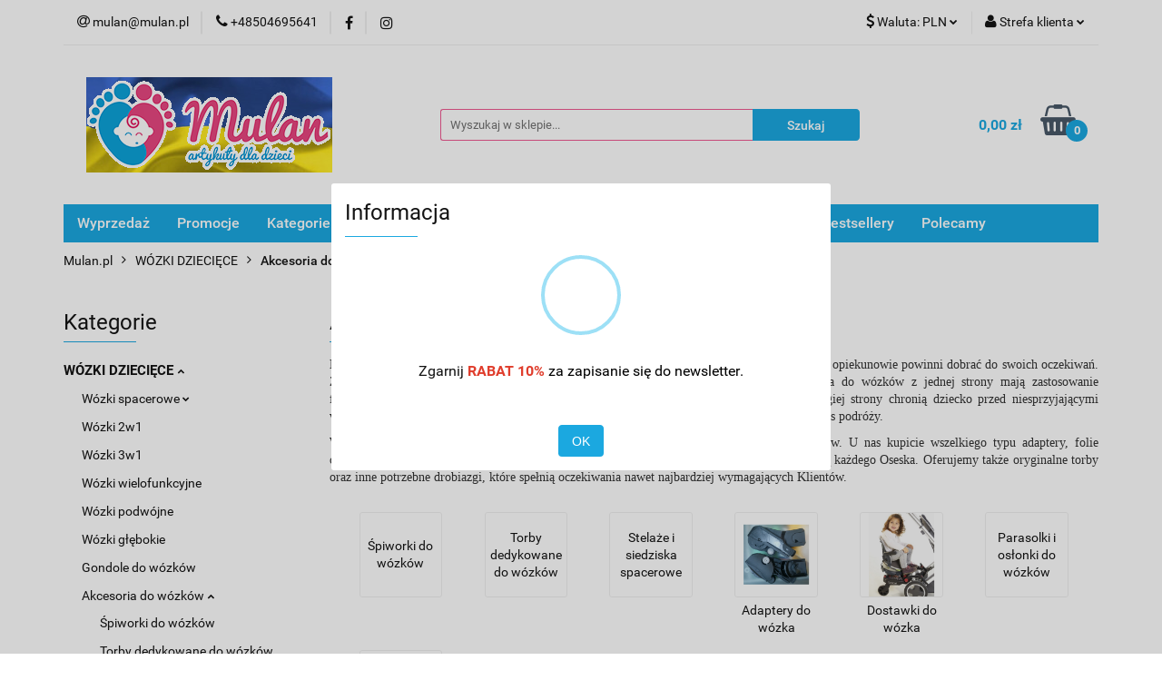

--- FILE ---
content_type: text/html; charset=utf-8
request_url: https://mulan.pl/Akcesoria-do-wozkow-c1079
body_size: 101764
content:
<!DOCTYPE html>
<html lang="pl" currency="PLN"  class=" ">
	<head>
		<meta http-equiv="Content-Type" content="text/html; charset=UTF-8" />
		<meta name="description" content="Akcesoria do wózków dziecięcych dostępne na łamach naszego sklepu - wszystko to, czego potrzebujesz jako dodatkowe elementy wózka.">
		<meta name="keywords" content="Akcesoria,do,wózków,dziecięcych,dostępne,na,łamach,naszego,sklepu,wszystko,to,czego,potrzebujesz,jako,dodatkowe,elementy,wózka,">
					<meta name="generator" content="Sky-Shop">
						<meta name="author" content="Mulan.pl - działa na oprogramowaniu sklepów internetowych Sky-Shop.pl">
		<meta name="viewport" content="width=device-width, initial-scale=1.0">
		<meta name="skin_id" content="universal">
		<meta property="og:title" content="Akcesoria do wózków dziecięcych">
		<meta property="og:description" content="Akcesoria do wózków dziecięcych dostępne na łamach naszego sklepu - wszystko to, czego potrzebujesz jako dodatkowe elementy wózka.">
					<meta property="og:image" content="https://mulan.pl/upload/mulan/categories/Sleepytroll-Baby-Rocker-bujak-inteligentna-hustawka-do-wozka-z-czujnikiem_[1112474]_1200.jpg">
			<meta property="og:image:type" content="image/jpeg">
			<meta property="og:image:width" content="">
			<meta property="og:image:height" content="">
			<link rel="image_src" href="https://mulan.pl/upload/mulan/categories/Sleepytroll-Baby-Rocker-bujak-inteligentna-hustawka-do-wozka-z-czujnikiem_[1112474]_1200.jpg">
							<link rel="shortcut icon" href="/upload/mulan/favicon.png">
									<link rel="next" href="https://mulan.pl/Akcesoria-do-wozkow-c1079/pa/2">
							<link rel="canonical" href="https://mulan.pl/Akcesoria-do-wozkow-c1079">
						<title>Akcesoria do wózków dziecięcych</title>
		

				


    <script type="text/javascript">
        !function(f, b, e, v, n, t, s) {
            if (f.fbq) return;
            n = f.fbq = function() {
                n.callMethod ?
                    n.callMethod.apply(n, arguments) : n.queue.push(arguments)
            };
            if (!f._fbq) f._fbq = n;
            n.push = n;
            n.loaded = !0;
            n.version = '2.0';
            n.queue = [];
            t = b.createElement(e);
            t.async = !0;
            t.src = v;
            s = b.getElementsByTagName(e)[0];
            s.parentNode.insertBefore(t, s)
        }(window,
            document, 'script', 'https://connect.facebook.net/en_US/fbevents.js');
        fbq('init', '459093315119582');

				fbq('track', 'PageView', {}, { eventID: 'PageView.0808061001768823032' } );
		    </script>
    <noscript>
        <img height="1" width="1" src="https://www.facebook.com/tr?id=459093315119582&ev=&noscript=1">
    </noscript>

<!-- edrone -->



	
        <script async src="https://www.googletagmanager.com/gtag/js?id=G-E77ZK5XZEV"></script>
    <script>
        window.dataLayer = window.dataLayer || [];
        function gtag(){dataLayer.push(arguments);}
        gtag('js', new Date());

        gtag('config', 'G-E77ZK5XZEV');
    </script>
	


	<script>
		var GA_4_PRODUCTS_DATA =  [{"item_id":570922,"item_brand":"Bebetto","item_category":"Akcesoria do w\u00f3zk\u00f3w"},{"item_id":570921,"item_brand":"Bebetto","item_category":"Akcesoria do w\u00f3zk\u00f3w"},{"item_id":570920,"item_brand":"Bebetto","item_category":"Akcesoria do w\u00f3zk\u00f3w"},{"item_id":570919,"item_brand":"Bebetto","item_category":"Akcesoria do w\u00f3zk\u00f3w"},{"item_id":570918,"item_brand":"Bebetto","item_category":"Akcesoria do w\u00f3zk\u00f3w"},{"item_id":555031,"item_brand":"JOISSY","item_category":"Akcesoria do w\u00f3zk\u00f3w"},{"item_id":555030,"item_brand":"JOISSY","item_category":"Akcesoria do w\u00f3zk\u00f3w"},{"item_id":555028,"item_brand":"MAXI-COSI","item_category":"Akcesoria do w\u00f3zk\u00f3w"},{"item_id":553698,"item_brand":"","item_category":"Akcesoria do w\u00f3zk\u00f3w"},{"item_id":553700,"item_brand":"","item_category":"Akcesoria do w\u00f3zk\u00f3w"},{"item_id":552478,"item_brand":"Bebetto","item_category":"Akcesoria do w\u00f3zk\u00f3w"},{"item_id":552477,"item_brand":"Bebetto","item_category":"Akcesoria do w\u00f3zk\u00f3w"},{"item_id":552476,"item_brand":"Bebetto","item_category":"Akcesoria do w\u00f3zk\u00f3w"},{"item_id":552475,"item_brand":"Bebetto","item_category":"Akcesoria do w\u00f3zk\u00f3w"},{"item_id":552474,"item_brand":"Bebetto","item_category":"Akcesoria do w\u00f3zk\u00f3w"},{"item_id":552473,"item_brand":"Bebetto","item_category":"Akcesoria do w\u00f3zk\u00f3w"},{"item_id":552472,"item_brand":"Bebetto","item_category":"Akcesoria do w\u00f3zk\u00f3w"},{"item_id":552471,"item_brand":"Bebetto","item_category":"Akcesoria do w\u00f3zk\u00f3w"},{"item_id":552470,"item_brand":"Bebetto","item_category":"Akcesoria do w\u00f3zk\u00f3w"},{"item_id":552469,"item_brand":"Bebetto","item_category":"Akcesoria do w\u00f3zk\u00f3w"},{"item_id":552468,"item_brand":"Bebetto","item_category":"Akcesoria do w\u00f3zk\u00f3w"},{"item_id":552467,"item_brand":"Bebetto","item_category":"Akcesoria do w\u00f3zk\u00f3w"},{"item_id":552466,"item_brand":"Bebetto","item_category":"Akcesoria do w\u00f3zk\u00f3w"},{"item_id":552465,"item_brand":"Bebetto","item_category":"Akcesoria do w\u00f3zk\u00f3w"},{"item_id":552464,"item_brand":"Bebetto","item_category":"Akcesoria do w\u00f3zk\u00f3w"},{"item_id":552463,"item_brand":"Bebetto","item_category":"Akcesoria do w\u00f3zk\u00f3w"},{"item_id":552462,"item_brand":"Bebetto","item_category":"Akcesoria do w\u00f3zk\u00f3w"},{"item_id":552461,"item_brand":"Bebetto","item_category":"Akcesoria do w\u00f3zk\u00f3w"},{"item_id":552460,"item_brand":"Bebetto","item_category":"Akcesoria do w\u00f3zk\u00f3w"},{"item_id":552459,"item_brand":"Bebetto","item_category":"Akcesoria do w\u00f3zk\u00f3w"},{"item_id":552458,"item_brand":"Bebetto","item_category":"Akcesoria do w\u00f3zk\u00f3w"},{"item_id":552457,"item_brand":"Bebetto","item_category":"Akcesoria do w\u00f3zk\u00f3w"},{"item_id":552456,"item_brand":"Bebetto","item_category":"Akcesoria do w\u00f3zk\u00f3w"},{"item_id":550019,"item_brand":"Bebetto","item_category":"Akcesoria do w\u00f3zk\u00f3w"},{"item_id":541759,"item_brand":"Bebetto","item_category":"Akcesoria do w\u00f3zk\u00f3w"},{"item_id":541591,"item_brand":"Bebetto","item_category":"Akcesoria do w\u00f3zk\u00f3w"},{"item_id":541590,"item_brand":"Bebetto","item_category":"Akcesoria do w\u00f3zk\u00f3w"},{"item_id":537073,"item_brand":"Lorelli","item_category":"Akcesoria do w\u00f3zk\u00f3w"},{"item_id":537066,"item_brand":"Lorelli","item_category":"Akcesoria do w\u00f3zk\u00f3w"},{"item_id":537065,"item_brand":"Lorelli","item_category":"Akcesoria do w\u00f3zk\u00f3w"},{"item_id":537064,"item_brand":"Lorelli","item_category":"Akcesoria do w\u00f3zk\u00f3w"},{"item_id":537063,"item_brand":"Lorelli","item_category":"Akcesoria do w\u00f3zk\u00f3w"},{"item_id":537062,"item_brand":"Lorelli","item_category":"Akcesoria do w\u00f3zk\u00f3w"},{"item_id":536289,"item_brand":"Jollein - Baby & Kids","item_category":"Akcesoria do w\u00f3zk\u00f3w"},{"item_id":536290,"item_brand":"Jollein - Baby & Kids","item_category":"Akcesoria do w\u00f3zk\u00f3w"},{"item_id":536139,"item_brand":"CAVOE","item_category":"Akcesoria do w\u00f3zk\u00f3w"},{"item_id":536030,"item_brand":"CAVOE","item_category":"Akcesoria do w\u00f3zk\u00f3w"},{"item_id":536029,"item_brand":"CAVOE","item_category":"Akcesoria do w\u00f3zk\u00f3w"},{"item_id":536028,"item_brand":"CAVOE","item_category":"Akcesoria do w\u00f3zk\u00f3w"},{"item_id":536027,"item_brand":"CAVOE","item_category":"Akcesoria do w\u00f3zk\u00f3w"},{"item_id":532292,"item_brand":"EasyGo","item_category":"Akcesoria do w\u00f3zk\u00f3w"},{"item_id":532274,"item_brand":"Bumprider","item_category":"Akcesoria do w\u00f3zk\u00f3w"},{"item_id":532273,"item_brand":"Bumprider","item_category":"Akcesoria do w\u00f3zk\u00f3w"},{"item_id":532038,"item_brand":"MAST Swiss Design","item_category":"Akcesoria do w\u00f3zk\u00f3w"},{"item_id":532037,"item_brand":"MAST Swiss Design","item_category":"Akcesoria do w\u00f3zk\u00f3w"},{"item_id":532036,"item_brand":"MAST Swiss Design","item_category":"Akcesoria do w\u00f3zk\u00f3w"},{"item_id":531902,"item_brand":"MAST Swiss Design","item_category":"Akcesoria do w\u00f3zk\u00f3w"},{"item_id":531901,"item_brand":"MAST Swiss Design","item_category":"Akcesoria do w\u00f3zk\u00f3w"},{"item_id":531900,"item_brand":"MAST Swiss Design","item_category":"Akcesoria do w\u00f3zk\u00f3w"},{"item_id":531899,"item_brand":"MAST Swiss Design","item_category":"Akcesoria do w\u00f3zk\u00f3w"}] ;
			</script>







		<script type="text/javascript">

			function imageLoaded(element, target = "prev") {
				let siblingElement;
				if (target === "prev") {
					siblingElement = element.previousElementSibling;
				} else if (target === "link") {
					siblingElement = element.parentElement.previousElementSibling;
				}
				if (siblingElement && (siblingElement.classList.contains("fa") || siblingElement.classList.contains("icon-refresh"))) {
					siblingElement.style.display = "none";
				}
			}
			</script>

        
		<link rel="stylesheet" href="/view/new/userContent/mulan/style.css?v=1070">
		<meta name="google-site-verification" content="rq8r53duL4TSWiOouvegLkyPMRvvoZ4hp1dbotiJnEk">
<meta name="facebook-domain-verification" content="x0n30ynfpmi9o8sq132n9fvy7l363y">
<style>@media (max-width: 767px) {.fixed-elements .swipe-panel .swipe-panel-content.mobile-contact .icons > a .fa {color: #1ba8e0;}}</style>

<div id="google_translate_element"></div><script type="text/javascript">
function googleTranslateElementInit() {
  new google.translate.TranslateElement({pageLanguage: 'pl', includedLanguages: 'ar,be,bg,bs,cs,cy,da,de,el,en,es,et,fi,fr,ga,gd,hr,hu,hy,is,it,ka,lb,lt,lv,mk,mt,nl,no,pt,ro,ru,sk,sl,sq,sr,sv,tr,uk', layout: google.translate.TranslateElement.InlineLayout.SIMPLE, multilanguagePage: true}, 'google_translate_element');
}
</script><script type="text/javascript" src="//translate.google.com/translate_a/element.js?cb=googleTranslateElementInit"></script>

<style>
@media (max-width: 480px){
    .banner.mod-banner-3 [class*='slider-img-'] img{
        position:relative;
        width: 100%;
        padding: 0px 
    }
    .banner.mod-banner-3 .slider-img-1{
        padding: 0px;
    }
}

</style>

<!-- Google Tag Manager -->
<script>(function(w,d,s,l,i){w[l]=w[l]||[];w[l].push({'gtm.start':
new Date().getTime(),event:'gtm.js'});var f=d.getElementsByTagName(s)[0],
j=d.createElement(s),dl=l!='dataLayer'?'&l='+l:'';j.async=true;j.src=
'https://www.googletagmanager.com/gtm.js?id='+i+dl;f.parentNode.insertBefore(j,f);
})(window,document,'script','dataLayer','GTM-5S8LJBG');</script>
<!-- End Google Tag Manager -->
		
		<script src="/view/new/scheme/public/_common/js/libs/promise/promise.min.js"></script>
		<script src="/view/new/scheme/public/_common/js/libs/jquery/jquery.min.js"></script>
		<script src="/view/new/scheme/public/_common/js/libs/angularjs/angularjs.min.js"></script>
	</head>
	<body 		  data-coupon-codes-active="1"
		  data-free-delivery-info-active="1"
		  data-generate-pdf-config="PRODUCT_AND_CART"
		  data-hide-price="0"
		  data-is-user-logged-id="0"
		  data-loyalty-points-active="1"
		  data-cart-simple-info-quantity="0"
		  data-cart-simple-info-price="0,00 zł"
		  data-base="PLN"
		  data-used="PLN|zł"
		  data-rates="'PLN':1,'EUR':4.1364705882353,'CZK':0.17029411764706"
		  data-decimal-hide="0"
		  data-decimal=","
		  data-thousand=" "
		   data-js-hash="10686fc6de"		  data-gtag-events="true" data-gtag-id="G-E77ZK5XZEV"		  		  class="core_popUpWindow 		  		  		  		  "
		  data-popup-message="<p>Zgarnij <span style=&#34;color: rgb(224, 62, 45);&#34;><strong>RABAT 10%&nbsp;</strong><span style=&#34;color: rgb(0, 0, 0);&#34;>za zapisanie się do <a href=&#34;https://mulan.pl/news/n/58/Rabat-za-Newslettera&#34; title=&#34;Rabat za Newslettera&#34; target=&#34;_blank&#34; rel=&#34;noopener&#34;>newsletter</a>.</span></span></p>"data-popup-delay="5" 		  		  		  		  data-hurt-price-type=""
		  data-hurt-price-text=""
		  		  data-tax="23"
	>
		<!-- Google Tag Manager (noscript) -->
<noscript><iframe src="https://www.googletagmanager.com/ns.html?id=GTM-5S8LJBG"
height="0" width="0" style="display:none;visibility:hidden"></iframe></noscript>
<!-- End Google Tag Manager (noscript) -->
		
					
<!-- Google Tag Manager (noscript) -->
<noscript>
    <iframe src="https://www.googletagmanager.com/ns.html?id=G-E77ZK5XZEV"
                  height="0" width="0" style="display:none;visibility:hidden"></iframe>
</noscript>
<!-- End Google Tag Manager (noscript) -->
		


<div id="aria-live" role="alert" aria-live="assertive" class="sr-only">&nbsp;</div>
<main class="skyshop-container" data-ng-app="SkyShopModule">
		

<div data-ng-controller="CartCtrl" data-ng-init="init({type: 'QUICK_CART', turnOffSales: 0})">
		
<md-sidenav ng-cloak md-component-id="mobile-cart" class="md-sidenav-right position-fixed" sidenav-swipe>
    <md-content layout-padding="">
        <div class="dropdown dropdown-quick-cart">
            
  <ul data-ng-if="data.cartSelected || data.hidePrice" class="quick-cart-products-wrapper products">
    <li data-ng-if="!data.cartSelected.items.length" class="quick-cart-empty-wrapper">
      <div class="quick-cart-empty-title">
        Koszyk jest pusty
      </div>
    </li>
    <li data-ng-if="data.cartSelected.items.length && item.type !== 'GRATIS_PRODUCT'" class="quick-cart-products__item" data-nosnippet data-ng-repeat="item in data.cartSelected.items track by item.id">
      <div class="container-fluid">
        <div class="row product">
          <div>
            <button data-ng-click="openProductPage(item.product)" data-ng-disabled="isApiPending">
              <img class="product-image"
                   data-ng-srcset="[{[item.product.photo.url]}] 125w"
                   sizes="(max-width: 1200px) 125px, 125px"
                   data-ng-src="[{[item.product.photo.url]}]"
                   alt="[{[item.product.name]}]"/>
            </button>
          </div>
          <div>
            <button data-ng-click="openProductPage(item.product)" data-ng-disabled="isApiPending">
              <span class="product-name" data-ng-bind="item.product.name"></span>
            </button>
            <span class="product-total">
            <span data-ng-bind="item.quantity"></span> x <span data-ng-bind-html="item.unitPriceSummary | priceFormat:''"></span>
          </span>
          </div>
          <div>
            <i class="close-shape"
               is-disabled="isApiPending"
               remove-list-item
               parent-selector-to-remove="'li'"
               collapse-animation="true"
               click="deleteCartItem(item.id)"></i>
          </div>
        </div>
      </div>
    </li>
  </ul>
  <div data-ng-if="data.cartSelected || data.hidePrice" class="quick-cart-products-actions">
    <div class="quick-cart-products-actions__summary">
      <div data-ng-if="cartFinalDiscountByFreeDelivery() || (data.cartFreeDelivery && data.cartFreeDelivery.status !== data.cartFreeDeliveryStatuses.NOT_AVAILABLE)" class="quick-cart-products-actions__summary-delivery">
        <div data-ng-if="!cartFinalDiscountByFreeDelivery()  && data.cartFreeDelivery.missingAmount > 0" class="summary-element cart-is-free-shipment">
          <span>Do bezpłatnej dostawy brakuje</span>
          <span data-ng-bind-html="data.cartFreeDelivery | priceFormat: ''">-,--</span>
        </div>
        <div data-ng-if="cartFinalDiscountByFreeDelivery() || data.cartFreeDelivery.missingAmount <= 0" class="summary-element free-shipment-wrapper">
          <i class="fa fa-truck"></i>
          <span class="value-upper free-shipment-info">Darmowa dostawa!</span>
        </div>
        <div>
        </div>
      </div>

      <div class="quick-cart-products-actions__summary-total-price">
        <span>Suma </span>
        <span data-ng-if="!data.hidePrice" class="value" data-ng-bind-html="data.cartSelected.priceSummary | priceFormat:'':true">0,00 zł</span>
        <span data-ng-if="data.hidePrice" class="hide-price-text"></span>
      </div>
            <div class="quick-cart-products-actions__summary-discount-info" data-ng-if="data.cartSelected.priceSummary.final.gross != data.cartSelected.priceSummary.base.gross">
        <small>Cena uwzględnia rabaty</small>
      </div>
    </div>
    <button data-ng-disabled="isApiPending" type="button" class="btn btn-primary btn-block" data-ng-click="goToCart()">
      Realizuj zamówienie
    </button>
  </div>
  <!--googleon: all-->
        </div>
    </md-content>
</md-sidenav>		<header id="header" class="mod-header-3 ">
				
<section class="mobile-search">
  <span class="title">Szukaj</span>
  <i class="close-shape"></i>
    <form method="GET" action="/category/#top">
      <div class="row">
        <div class="mobile-search-input-wrapper clearbox">
          <input class="input-field " type="text" name="q" product-per-page="4" value="" placeholder="Wyszukaj w sklepie..." autocomplete="off"  />
          <i class="clearbox_button"></i>
                  </div>
        <div class="mobile-search-btn-wrapper">
          <input type="submit" value="Szukaj" class="btn btn-primary btn-block">
        </div>
      </div>
          </form>
</section>
		<div class="header_inner_wrapper">
			
			<section class="top_bar">
				<div class="sky-container">
					<div class="top_bar_inner_wrapper">
						<div class="top_bar_item left">
							
<div class="top_bar_item_list_wrapper">
  <ul class="top_bar_item_list">
        <li data-type="email" class="top_bar_item_list_item hidden-on-mobile" id="top_bar_item_list_item_email">
                  <a href="mailto:mulan@mulan.pl">
            <div class="top_bar_item_list_item_icon" id="top_bar_item_list_item_email_icon">
              <span class="helper-icon">
                <i class="fa fa-at"></i>
              </span>
            </div>
            <span class="helper-text">
              mulan@mulan.pl
            </span>
          </a>
                  </li>
              <li data-type="phone" class="top_bar_item_list_item hidden-on-mobile" id="top_bar_item_list_item_phone">
                      <a href="tel:+48504695641">
              <div class="top_bar_item_list_item_icon" id="top_bar_item_list_item_phone_icon">
                <span class="helper-icon">
                  <i class="fa fa-phone"></i>
                </span>
              </div>
              <span class="helper-text">
                +48504695641
              </span>
            </a>
                </li>
                      <li data-type="social-sm_facebook" class="top_bar_item_list_item top_bar_item_list_item_social_media hidden-on-mobile" ng-non-bindable>
            <a href="https://www.facebook.com/sklepmulanpl" rel="nofollow" target="_blank">
                <div class="top_bar_item_list_item_social_media">
                                    <span class="top_bar_item_list_item_social_media_icon" id="top_bar_item_list_item_social_media_icon_fb">
                    <i class="fa fa-facebook"></i>
                  </span>
                                  </div>
            </a>
        </li>
                        <li data-type="social-sm_instagram" class="top_bar_item_list_item top_bar_item_list_item_social_media hidden-on-mobile" ng-non-bindable>
            <a href="https://www.instagram.com/mulanpl/" rel="nofollow" target="_blank">
                <div class="top_bar_item_list_item_social_media">
                                    <span class="top_bar_item_list_item_social_media_icon" id="top_bar_item_list_item_social_media_icon_ig">
                    <i class="fa fa-instagram"></i>
                  </span>
                                  </div>
            </a>
        </li>
                                                                                                                                  <li id="mobile-open-contact" class="top_bar_item_list_item top_bar_item_list_item_contact hidden-on-desktop">
          <a href="#">
            <div class="top_bar_item_list_item_item_social_envelope_icon">
              <span class="helper-icon">
                <i class="fa fa-envelope"></i>
              </span>
              <span class="helper-arrow">
                <i class="fa fa-chevron-down"></i>
              </span>
            </div>
          </a>
      </li>
      </ul>
</div>						</div>
						<div class="top_bar_item right">
							
<div class="top_bar_item_list_wrapper">
    <ul class="top_bar_item_list">
                            <li class="top_bar_item_list_item currency">
                <div class="top_bar_item_list_item_currency_icon">
                    <span class="helper-icon">
                        <i class="fa fa-usd"></i>
                    </span>
                    <span class="helper-text">
                        Waluta: <span data-select-currency-name>PLN</span>
                    </span> 
                    <span class="helper-arrow">
                        <i class="fa fa-chevron-down"></i>
                    </span>
                </div>
                <div class="dropdown">
                    <ul>
                                                    <li class="active" data-select-currency-active>
                                <a href="#" data-select-currency="PLN|zł">PLN</a>
                            </li>
                                                    <li class="" data-select-currency-active>
                                <a href="#" data-select-currency="EUR|€">EUR</a>
                            </li>
                                                    <li class="" data-select-currency-active>
                                <a href="#" data-select-currency="CZK|Kč">CZK</a>
                            </li>
                                            </ul>
                </div>
            </li>
                <li class="top_bar_item_list_item user-menu">
            
  <div class="header_top_bar_social_user_icon">
    <span class="helper-icon">
      <i class="fa fa-user"></i>
    </span>
          <span class="hidden-on-mobile">
        Strefa klienta
      </span>
      <span class="helper-arrow">
        <i class="fa fa-chevron-down"></i>      </span> 
  </div>
  <div class="dropdown">
    <ul>
      <li>
        <a href="/login/">Zaloguj się</a>
      </li>
      <li>
        <a href="/register/">Zarejestruj się</a>
      </li>
            <li>
        <a href="/ticket/add/" rel="nofollow">Dodaj zgłoszenie</a>
      </li>
          </ul>
  </div>
        </li>
                    <li  data-ng-click="openMobileCart($event)" data-ng-mouseenter="loadMobileCart()" class="top_bar_item_list_item quick-cart  hidden-on-desktop ">
                <div class="top_bar_item_list_item_cart_icon">
                    <span class="helper-icon">
                        <i class="fa fa-shopping-basket"></i>
                    </span>
                    <span class="helper-text">
                        Koszyk
                    </span>
                    <span class="helper-text-amount">
                        <span class="helper-cart-left-bracket">(</span>
                        <span data-ng-bind="data.cartAmount">0</span>
                        <span class="helper-cart-right-bracket">)</span>
                    </span>
                    <span class="helper-arrow">
                        <i class="fa fa-chevron-down"></i>
                    </span>
                </div>
                                <div data-ng-if="data.initCartAmount" class="dropdown dropdown-quick-cart">
                    
  <ul data-ng-if="data.cartSelected || data.hidePrice" class="quick-cart-products-wrapper products">
    <li data-ng-if="!data.cartSelected.items.length" class="quick-cart-empty-wrapper">
      <div class="quick-cart-empty-title">
        Koszyk jest pusty
      </div>
    </li>
    <li data-ng-if="data.cartSelected.items.length && item.type !== 'GRATIS_PRODUCT'" class="quick-cart-products__item" data-nosnippet data-ng-repeat="item in data.cartSelected.items track by item.id">
      <div class="container-fluid">
        <div class="row product">
          <div>
            <button data-ng-click="openProductPage(item.product)" data-ng-disabled="isApiPending">
              <img class="product-image"
                   data-ng-srcset="[{[item.product.photo.url]}] 125w"
                   sizes="(max-width: 1200px) 125px, 125px"
                   data-ng-src="[{[item.product.photo.url]}]"
                   alt="[{[item.product.name]}]"/>
            </button>
          </div>
          <div>
            <button data-ng-click="openProductPage(item.product)" data-ng-disabled="isApiPending">
              <span class="product-name" data-ng-bind="item.product.name"></span>
            </button>
            <span class="product-total">
            <span data-ng-bind="item.quantity"></span> x <span data-ng-bind-html="item.unitPriceSummary | priceFormat:''"></span>
          </span>
          </div>
          <div>
            <i class="close-shape"
               is-disabled="isApiPending"
               remove-list-item
               parent-selector-to-remove="'li'"
               collapse-animation="true"
               click="deleteCartItem(item.id)"></i>
          </div>
        </div>
      </div>
    </li>
  </ul>
  <div data-ng-if="data.cartSelected || data.hidePrice" class="quick-cart-products-actions">
    <div class="quick-cart-products-actions__summary">
      <div data-ng-if="cartFinalDiscountByFreeDelivery() || (data.cartFreeDelivery && data.cartFreeDelivery.status !== data.cartFreeDeliveryStatuses.NOT_AVAILABLE)" class="quick-cart-products-actions__summary-delivery">
        <div data-ng-if="!cartFinalDiscountByFreeDelivery()  && data.cartFreeDelivery.missingAmount > 0" class="summary-element cart-is-free-shipment">
          <span>Do bezpłatnej dostawy brakuje</span>
          <span data-ng-bind-html="data.cartFreeDelivery | priceFormat: ''">-,--</span>
        </div>
        <div data-ng-if="cartFinalDiscountByFreeDelivery() || data.cartFreeDelivery.missingAmount <= 0" class="summary-element free-shipment-wrapper">
          <i class="fa fa-truck"></i>
          <span class="value-upper free-shipment-info">Darmowa dostawa!</span>
        </div>
        <div>
        </div>
      </div>

      <div class="quick-cart-products-actions__summary-total-price">
        <span>Suma </span>
        <span data-ng-if="!data.hidePrice" class="value" data-ng-bind-html="data.cartSelected.priceSummary | priceFormat:'':true">0,00 zł</span>
        <span data-ng-if="data.hidePrice" class="hide-price-text"></span>
      </div>
            <div class="quick-cart-products-actions__summary-discount-info" data-ng-if="data.cartSelected.priceSummary.final.gross != data.cartSelected.priceSummary.base.gross">
        <small>Cena uwzględnia rabaty</small>
      </div>
    </div>
    <button data-ng-disabled="isApiPending" type="button" class="btn btn-primary btn-block" data-ng-click="goToCart()">
      Realizuj zamówienie
    </button>
  </div>
  <!--googleon: all-->
                </div>
                            </li>
            </ul>
</div>
						</div>
					</div>
				</div>
			</section>
			<section class="header_middle_content">
				<div class="sky-container">
					<div class="header_middle_content_inner_wrapper">
						<a href="/" class="header_middle_content_logo">
							<img src="/upload/mulan/logos//logo-mulan-ukraina-1%281%29.png" data-src-old-browser="" alt=" Mulan.pl " />
						</a>
						<ul class="mobile-actions">
							<li id="mobile-open-search">
								<i class="fa fa-search"></i>
							</li>
							<li id="mobile-open-menu">
								<i class="fa fa-bars"></i>
							</li>
						</ul>
						<div class="header_middle_content_searchbox search-box ">
							<form method="GET" action="/category/#top">
								<div class="header_middle_content_searchbox_input_wrapper">
									<input cy-data="headerSearch" class="input-field " type="text" name="q" value="" placeholder="Wyszukaj w sklepie..." autocomplete="off"  />
																	</div>
								<div class="header_middle_content_searchbox_button_wrapper">
									<input type="submit" value="Szukaj" class="btn btn-primary btn-block">
																	</div>
							</form>
						</div>
												
<div cy-data="headerCart" class="header_middle_content_quick_cart_wrapper quick-cart">
  <a data-ng-click="openMobileCart($event)" data-ng-mouseenter="loadMobileCart()" href="/cart/" class="header_middle_content_quick_cart" rel="nofollow">
    <div class="header_middle_content_quick_cart_price price"><span data-ng-bind-html="data.cartPriceSummary | priceFormat:'':false:'final':'0,00 zł'">0,00 zł</span></div>
    <i class="fa fa-shopping-basket"></i>
    <div class="header_middle_content_quick_cart_counter counter"><span data-ng-bind="data.cartAmount">0</span></div>
  </a>
    <div ng-cloak data-ng-if="data.initCartAmount" class="dropdown dropdown-quick-cart">
    
  <ul data-ng-if="data.cartSelected || data.hidePrice" class="quick-cart-products-wrapper products">
    <li data-ng-if="!data.cartSelected.items.length" class="quick-cart-empty-wrapper">
      <div class="quick-cart-empty-title">
        Koszyk jest pusty
      </div>
    </li>
    <li data-ng-if="data.cartSelected.items.length && item.type !== 'GRATIS_PRODUCT'" class="quick-cart-products__item" data-nosnippet data-ng-repeat="item in data.cartSelected.items track by item.id">
      <div class="container-fluid">
        <div class="row product">
          <div>
            <button data-ng-click="openProductPage(item.product)" data-ng-disabled="isApiPending">
              <img class="product-image"
                   data-ng-srcset="[{[item.product.photo.url]}] 125w"
                   sizes="(max-width: 1200px) 125px, 125px"
                   data-ng-src="[{[item.product.photo.url]}]"
                   alt="[{[item.product.name]}]"/>
            </button>
          </div>
          <div>
            <button data-ng-click="openProductPage(item.product)" data-ng-disabled="isApiPending">
              <span class="product-name" data-ng-bind="item.product.name"></span>
            </button>
            <span class="product-total">
            <span data-ng-bind="item.quantity"></span> x <span data-ng-bind-html="item.unitPriceSummary | priceFormat:''"></span>
          </span>
          </div>
          <div>
            <i class="close-shape"
               is-disabled="isApiPending"
               remove-list-item
               parent-selector-to-remove="'li'"
               collapse-animation="true"
               click="deleteCartItem(item.id)"></i>
          </div>
        </div>
      </div>
    </li>
  </ul>
  <div data-ng-if="data.cartSelected || data.hidePrice" class="quick-cart-products-actions">
    <div class="quick-cart-products-actions__summary">
      <div data-ng-if="cartFinalDiscountByFreeDelivery() || (data.cartFreeDelivery && data.cartFreeDelivery.status !== data.cartFreeDeliveryStatuses.NOT_AVAILABLE)" class="quick-cart-products-actions__summary-delivery">
        <div data-ng-if="!cartFinalDiscountByFreeDelivery()  && data.cartFreeDelivery.missingAmount > 0" class="summary-element cart-is-free-shipment">
          <span>Do bezpłatnej dostawy brakuje</span>
          <span data-ng-bind-html="data.cartFreeDelivery | priceFormat: ''">-,--</span>
        </div>
        <div data-ng-if="cartFinalDiscountByFreeDelivery() || data.cartFreeDelivery.missingAmount <= 0" class="summary-element free-shipment-wrapper">
          <i class="fa fa-truck"></i>
          <span class="value-upper free-shipment-info">Darmowa dostawa!</span>
        </div>
        <div>
        </div>
      </div>

      <div class="quick-cart-products-actions__summary-total-price">
        <span>Suma </span>
        <span data-ng-if="!data.hidePrice" class="value" data-ng-bind-html="data.cartSelected.priceSummary | priceFormat:'':true">0,00 zł</span>
        <span data-ng-if="data.hidePrice" class="hide-price-text"></span>
      </div>
            <div class="quick-cart-products-actions__summary-discount-info" data-ng-if="data.cartSelected.priceSummary.final.gross != data.cartSelected.priceSummary.base.gross">
        <small>Cena uwzględnia rabaty</small>
      </div>
    </div>
    <button data-ng-disabled="isApiPending" type="button" class="btn btn-primary btn-block" data-ng-click="goToCart()">
      Realizuj zamówienie
    </button>
  </div>
  <!--googleon: all-->
  </div>
  
</div>											</div>
				</div>
			</section>
			<section class="menu-wrapper">
				<div class="sky-container">
					<div class="menu menu-calculate smart-menu" data-action="inline">
						<ul class="header_bottom_content_list">
							
          <li class="header_bottom_content_list_dropdown_item">
      <a class="header_bottom_content_list_item_anchor" href="/category/c/saleout" >
        Wyprzedaż
      </a>
    </li>
  
          <li class="header_bottom_content_list_dropdown_item">
      <a class="header_bottom_content_list_item_anchor" href="/category/c/promotion" >
        Promocje
      </a>
    </li>
  
    <li class="header_bottom_content_list_item full-width ">
              <a class="header_bottom_content_list_item_anchor" href="/category/sort/popularity/?q=*">
              Kategorie
        <span class="helper-arrow">
          <i class="fa fa-chevron-down"></i>
        </span>
      </a>
      <div class="dropdown">
        <div class="row">
                                                    <div class="col-xs-12 col-sm-4 col-md-3">
                  <div class="cat-title more">
                    <a href="/WOZKI-DZIECIECE-c1060">WÓZKI DZIECIĘCE</a>
                  </div>
                                      <ul class="header_bottom_content_list_dropdown">
                                              <li class="header_bottom_content_list_dropdown_item">
                          <a href="/Wozki-spacerowe-c1065">Wózki spacerowe</a>
                        </li>
                                              <li class="header_bottom_content_list_dropdown_item">
                          <a href="/Wozki-2w1-c1061">Wózki 2w1</a>
                        </li>
                                              <li class="header_bottom_content_list_dropdown_item">
                          <a href="/Wozki-3w1-c1063">Wózki 3w1</a>
                        </li>
                                              <li class="header_bottom_content_list_dropdown_item">
                          <a href="/Wozki-wielofunkcyjne-c1064">Wózki wielofunkcyjne</a>
                        </li>
                                              <li class="header_bottom_content_list_dropdown_item">
                          <a href="/Wozki-podwojne-c1083">Wózki podwójne</a>
                        </li>
                                              <li class="header_bottom_content_list_dropdown_item">
                          <a href="/Wozki-glebokie-c3391">Wózki głębokie</a>
                        </li>
                                              <li class="header_bottom_content_list_dropdown_item">
                          <a href="/Gondole-do-wozkow-c1110">Gondole do wózków</a>
                        </li>
                                              <li class="header_bottom_content_list_dropdown_item">
                          <a href="/Akcesoria-do-wozkow-c1079">Akcesoria do wózków</a>
                        </li>
                                          </ul>
                                  </div>
                                                        <div class="col-xs-12 col-sm-4 col-md-3">
                  <div class="cat-title more">
                    <a href="/FOTELIKI-SAMOCHODOWE-c1051">FOTELIKI SAMOCHODOWE</a>
                  </div>
                                      <ul class="header_bottom_content_list_dropdown">
                                              <li class="header_bottom_content_list_dropdown_item">
                          <a href="/i-Size-c2167">i-Size</a>
                        </li>
                                              <li class="header_bottom_content_list_dropdown_item">
                          <a href="/Tylem-i-przodem-RWF-FF-c2165">Tyłem i przodem (RWF/FF)</a>
                        </li>
                                              <li class="header_bottom_content_list_dropdown_item">
                          <a href="/Foteliki-obrotowe-360-c2166">Foteliki obrotowe 360º</a>
                        </li>
                                              <li class="header_bottom_content_list_dropdown_item">
                          <a href="/0-13-kg-Dla-niemowlat-c1052">0-13 kg Dla niemowląt</a>
                        </li>
                                              <li class="header_bottom_content_list_dropdown_item">
                          <a href="/0-18-kg-0-4-lat-c1054">0-18 kg 0-4 lat</a>
                        </li>
                                              <li class="header_bottom_content_list_dropdown_item">
                          <a href="/9-18-kg-Dla-maluchow-1-4-lat-c1056">9-18 kg Dla maluchów 1-4 lat</a>
                        </li>
                                              <li class="header_bottom_content_list_dropdown_item">
                          <a href="/8-20-kg-c3392">8-20 kg</a>
                        </li>
                                              <li class="header_bottom_content_list_dropdown_item">
                          <a href="/0-25-kg-c1684">0-25 kg</a>
                        </li>
                                              <li class="header_bottom_content_list_dropdown_item">
                          <a href="/9-25-kg-c1055">9-25 kg</a>
                        </li>
                                              <li class="header_bottom_content_list_dropdown_item">
                          <a href="/0-36-kg-0-12-lat-c1146">0-36 kg 0-12 lat</a>
                        </li>
                                              <li class="header_bottom_content_list_dropdown_item">
                          <a href="/9-36-kg-1-12-lat-c1057">9-36 kg 1-12 lat</a>
                        </li>
                                              <li class="header_bottom_content_list_dropdown_item">
                          <a href="/15-36-kg-Dla-starszakow-4-12-lat-c1062">15-36 kg Dla starszaków 4-12 lat</a>
                        </li>
                                              <li class="header_bottom_content_list_dropdown_item">
                          <a href="/Podstawki-samochodowe-c2160">Podstawki samochodowe</a>
                        </li>
                                              <li class="header_bottom_content_list_dropdown_item">
                          <a href="/Bazy-do-fotelikow-c3036">Bazy do fotelików</a>
                        </li>
                                              <li class="header_bottom_content_list_dropdown_item">
                          <a href="/Akcesoria-do-fotelikow-c1053">Akcesoria do fotelików</a>
                        </li>
                                          </ul>
                                  </div>
                                                        <div class="col-xs-12 col-sm-4 col-md-3">
                  <div class="cat-title more">
                    <a href="/KARMIENIE-NIEMOWLAT-c1077">KARMIENIE NIEMOWLĄT</a>
                  </div>
                                      <ul class="header_bottom_content_list_dropdown">
                                              <li class="header_bottom_content_list_dropdown_item">
                          <a href="/Laktatory-c1081">Laktatory</a>
                        </li>
                                              <li class="header_bottom_content_list_dropdown_item">
                          <a href="/Podgrzewacze-i-sterylizatory-c1078">Podgrzewacze i sterylizatory</a>
                        </li>
                                              <li class="header_bottom_content_list_dropdown_item">
                          <a href="/Krzeselka-do-karmienia-c1086">Krzesełka do karmienia</a>
                        </li>
                                              <li class="header_bottom_content_list_dropdown_item">
                          <a href="/Butelki-i-akcesoria-c1080">Butelki i akcesoria</a>
                        </li>
                                              <li class="header_bottom_content_list_dropdown_item">
                          <a href="/Naczynia-i-sztucce-dla-dzieci-c1088">Naczynia i sztućce dla dzieci</a>
                        </li>
                                              <li class="header_bottom_content_list_dropdown_item">
                          <a href="/Inne-akcesoria-c1098">Inne akcesoria</a>
                        </li>
                                              <li class="header_bottom_content_list_dropdown_item">
                          <a href="/Sliniaki-i-fartuszki-c1121">Śliniaki i fartuszki</a>
                        </li>
                                              <li class="header_bottom_content_list_dropdown_item">
                          <a href="/Smoczki-uspokajajace-c1129">Smoczki uspokajające</a>
                        </li>
                                          </ul>
                                  </div>
                                                        <div class="col-xs-12 col-sm-4 col-md-3">
                  <div class="cat-title more">
                    <a href="/KAPIEL-NOWORODKA-c1093">KĄPIEL NOWORODKA</a>
                  </div>
                                      <ul class="header_bottom_content_list_dropdown">
                                              <li class="header_bottom_content_list_dropdown_item">
                          <a href="/Wanienki-dla-niemowlat-c1094">Wanienki dla niemowląt</a>
                        </li>
                                              <li class="header_bottom_content_list_dropdown_item">
                          <a href="/Inne-akcesoria-do-kapieli-c1097">Inne akcesoria do kąpieli</a>
                        </li>
                                              <li class="header_bottom_content_list_dropdown_item">
                          <a href="/Krzeselka-do-kapieli-c1104">Krzesełka do kąpieli</a>
                        </li>
                                              <li class="header_bottom_content_list_dropdown_item">
                          <a href="/Zabawki-do-kapieli-c1108">Zabawki do kąpieli</a>
                        </li>
                                              <li class="header_bottom_content_list_dropdown_item">
                          <a href="/Komody-kapielowe-c1112">Komody kąpielowe</a>
                        </li>
                                              <li class="header_bottom_content_list_dropdown_item">
                          <a href="/Reczniki-i-okrycia-kapielowe-c1120">Ręczniki i okrycia kąpielowe</a>
                        </li>
                                              <li class="header_bottom_content_list_dropdown_item">
                          <a href="/Okrycia-kapielowe-c2155">Okrycia kąpielowe</a>
                        </li>
                                              <li class="header_bottom_content_list_dropdown_item">
                          <a href="/Foteliki-kapielowe-c2156">Foteliki kąpielowe</a>
                        </li>
                                              <li class="header_bottom_content_list_dropdown_item">
                          <a href="/Podesty-c2157">Podesty</a>
                        </li>
                                          </ul>
                                  </div>
                                                        <div class="col-xs-12 col-sm-4 col-md-3">
                  <div class="cat-title more">
                    <a href="/SPACER-Z-DZIECKIEM-c1067">SPACER Z DZIECKIEM</a>
                  </div>
                                      <ul class="header_bottom_content_list_dropdown">
                                              <li class="header_bottom_content_list_dropdown_item">
                          <a href="/Nosidelka-dla-dzieci-c1085">Nosidełka dla dzieci</a>
                        </li>
                                              <li class="header_bottom_content_list_dropdown_item">
                          <a href="/Rowerki-dla-dzieci-c1106">Rowerki dla dzieci</a>
                        </li>
                                              <li class="header_bottom_content_list_dropdown_item">
                          <a href="/Pojazdy-elektryczne-dla-dzieci-c1111">Pojazdy elektryczne dla dzieci</a>
                        </li>
                                              <li class="header_bottom_content_list_dropdown_item">
                          <a href="/Hulajnogi-c1153">Hulajnogi</a>
                        </li>
                                              <li class="header_bottom_content_list_dropdown_item">
                          <a href="/Chodziki-dla-dzieci-c1100">Chodziki dla dzieci</a>
                        </li>
                                              <li class="header_bottom_content_list_dropdown_item">
                          <a href="/Pojazdy-na-pedaly-c1122">Pojazdy na pedały</a>
                        </li>
                                              <li class="header_bottom_content_list_dropdown_item">
                          <a href="/Foteliki-rowerowe-c1132">Foteliki rowerowe</a>
                        </li>
                                              <li class="header_bottom_content_list_dropdown_item">
                          <a href="/Akcesoria-rowerowe-c1144">Akcesoria rowerowe</a>
                        </li>
                                              <li class="header_bottom_content_list_dropdown_item">
                          <a href="/Podroz-i-spacer-c2608">Podróż i spacer</a>
                        </li>
                                              <li class="header_bottom_content_list_dropdown_item">
                          <a href="/Bagaz-c1125">Bagaż</a>
                        </li>
                                              <li class="header_bottom_content_list_dropdown_item">
                          <a href="/Sanki-c1068">Sanki</a>
                        </li>
                                              <li class="header_bottom_content_list_dropdown_item">
                          <a href="/Nosidelka-turystyczne-c2985">Nosidełka turystyczne</a>
                        </li>
                                              <li class="header_bottom_content_list_dropdown_item">
                          <a href="/Deskorolki-c3049">Deskorolki</a>
                        </li>
                                          </ul>
                                  </div>
                                                        <div class="col-xs-12 col-sm-4 col-md-3">
                  <div class="cat-title more">
                    <a href="/MEBLE-DLA-DZIECI-c1058">MEBLE DLA DZIECI</a>
                  </div>
                                      <ul class="header_bottom_content_list_dropdown">
                                              <li class="header_bottom_content_list_dropdown_item">
                          <a href="/Lozeczka-drewniane-c1114">Łóżeczka drewniane</a>
                        </li>
                                              <li class="header_bottom_content_list_dropdown_item">
                          <a href="/Lozeczka-turystyczne-c1059">Łóżeczka turystyczne</a>
                        </li>
                                              <li class="header_bottom_content_list_dropdown_item">
                          <a href="/Materace-dla-dzieci-c1092">Materace dla dzieci</a>
                        </li>
                                              <li class="header_bottom_content_list_dropdown_item">
                          <a href="/Lezaczki-i-hustawki-c1066">Leżaczki i huśtawki</a>
                        </li>
                                              <li class="header_bottom_content_list_dropdown_item">
                          <a href="/Posciel-dla-dzieci-c1128">Pościel dla dzieci</a>
                        </li>
                                              <li class="header_bottom_content_list_dropdown_item">
                          <a href="/Koce-i-narzuty-dzieciece-c1119">Koce i narzuty dziecięce</a>
                        </li>
                                              <li class="header_bottom_content_list_dropdown_item">
                          <a href="/Ramki-odlewy-i-albumy-dzieciece-c1124">Ramki odlewy i albumy dziecięce</a>
                        </li>
                                              <li class="header_bottom_content_list_dropdown_item">
                          <a href="/Pokoj-dzieciecy-c1096">Pokój dziecięcy</a>
                        </li>
                                              <li class="header_bottom_content_list_dropdown_item">
                          <a href="/Szafy-i-komody-c1115">Szafy i komody</a>
                        </li>
                                              <li class="header_bottom_content_list_dropdown_item">
                          <a href="/Mebelki-c1117">Mebelki</a>
                        </li>
                                              <li class="header_bottom_content_list_dropdown_item">
                          <a href="/Oswietlenie-c1109">Oświetlenie</a>
                        </li>
                                              <li class="header_bottom_content_list_dropdown_item">
                          <a href="/Kolyski-c1242">Kołyski</a>
                        </li>
                                              <li class="header_bottom_content_list_dropdown_item">
                          <a href="/Dekoracja-pokoju-c2714">Dekoracja pokoju</a>
                        </li>
                                          </ul>
                                  </div>
                                                        <div class="col-xs-12 col-sm-4 col-md-3">
                  <div class="cat-title more">
                    <a href="/BEZPIECZENSTWO-DZIECKA-c1073">BEZPIECZEŃSTWO DZIECKA</a>
                  </div>
                                      <ul class="header_bottom_content_list_dropdown">
                                              <li class="header_bottom_content_list_dropdown_item">
                          <a href="/Monitory-oddechu-c1074">Monitory oddechu</a>
                        </li>
                                              <li class="header_bottom_content_list_dropdown_item">
                          <a href="/Nianie-elektroniczne-c1082">Nianie elektroniczne</a>
                        </li>
                                              <li class="header_bottom_content_list_dropdown_item">
                          <a href="/Bramki-c1084">Bramki</a>
                        </li>
                                              <li class="header_bottom_content_list_dropdown_item">
                          <a href="/Inne-c1099">Inne</a>
                        </li>
                                              <li class="header_bottom_content_list_dropdown_item">
                          <a href="/Zabezpieczenie-mebli-drzwi-i-ele-c1127">Zabezpieczenie mebli drzwi i ele</a>
                        </li>
                                          </ul>
                                  </div>
                                                        <div class="col-xs-12 col-sm-4 col-md-3">
                  <div class="cat-title more">
                    <a href="/MAMA-I-DZIECKO-c1533">MAMA I DZIECKO</a>
                  </div>
                                      <ul class="header_bottom_content_list_dropdown">
                                              <li class="header_bottom_content_list_dropdown_item">
                          <a href="/Smoczki-c1534">Smoczki</a>
                        </li>
                                              <li class="header_bottom_content_list_dropdown_item">
                          <a href="/Chusty-nosidelka-c1558">Chusty nosidełka</a>
                        </li>
                                              <li class="header_bottom_content_list_dropdown_item">
                          <a href="/Torby-dla-mamy-c1559">Torby dla mamy</a>
                        </li>
                                              <li class="header_bottom_content_list_dropdown_item">
                          <a href="/Kubki-Bidony-c1560">Kubki Bidony</a>
                        </li>
                                              <li class="header_bottom_content_list_dropdown_item">
                          <a href="/Higiena-dzieci-c1076">Higiena dzieci</a>
                        </li>
                                              <li class="header_bottom_content_list_dropdown_item">
                          <a href="/Nocniki-c1095">Nocniki</a>
                        </li>
                                              <li class="header_bottom_content_list_dropdown_item">
                          <a href="/Termometry-wagi-i-aspiratory-c1105">Termometry wagi i aspiratory</a>
                        </li>
                                              <li class="header_bottom_content_list_dropdown_item">
                          <a href="/Kosmetyki-dla-mamy-c1116">Kosmetyki dla mamy</a>
                        </li>
                                              <li class="header_bottom_content_list_dropdown_item">
                          <a href="/Inhalatory-Nawilzacze-c1526">Inhalatory, Nawilżacze</a>
                        </li>
                                              <li class="header_bottom_content_list_dropdown_item">
                          <a href="/Butelki-c1539">Butelki</a>
                        </li>
                                              <li class="header_bottom_content_list_dropdown_item">
                          <a href="/Gryzaki-Grzechotki-c1545">Gryzaki Grzechotki</a>
                        </li>
                                              <li class="header_bottom_content_list_dropdown_item">
                          <a href="/Karmienie-c1549">Karmienie</a>
                        </li>
                                              <li class="header_bottom_content_list_dropdown_item">
                          <a href="/Pielegnacja-i-zdrowie-dziecka-c1089">Pielęgnacja i zdrowie dziecka</a>
                        </li>
                                              <li class="header_bottom_content_list_dropdown_item">
                          <a href="/Wyprawka-dla-noworodka-c2607">Wyprawka dla noworodka</a>
                        </li>
                                              <li class="header_bottom_content_list_dropdown_item">
                          <a href="/Ciaza-i-macierzynstwo-c1140">Ciąża i macierzyństwo</a>
                        </li>
                                              <li class="header_bottom_content_list_dropdown_item">
                          <a href="/Aktywny-tata-c2609">Aktywny tata</a>
                        </li>
                                              <li class="header_bottom_content_list_dropdown_item">
                          <a href="/Spiworki-i-kombinezony-c2972">Śpiworki i kombinezony</a>
                        </li>
                                              <li class="header_bottom_content_list_dropdown_item">
                          <a href="/Opieka-c5383">Opieka</a>
                        </li>
                                              <li class="header_bottom_content_list_dropdown_item">
                          <a href="/Niemowle-c5384">Niemowlę</a>
                        </li>
                                              <li class="header_bottom_content_list_dropdown_item">
                          <a href="/Akcesoria-dla-mamy-i-dziecka-c8108">Akcesoria dla mamy i dziecka</a>
                        </li>
                                          </ul>
                                  </div>
                                                        <div class="col-xs-12 col-sm-4 col-md-3">
                  <div class="cat-title more">
                    <a href="/MODA-DODATKI-c1139">MODA DODATKI</a>
                  </div>
                                      <ul class="header_bottom_content_list_dropdown">
                                              <li class="header_bottom_content_list_dropdown_item">
                          <a href="/Aladine-c5529">Aladine</a>
                        </li>
                                              <li class="header_bottom_content_list_dropdown_item">
                          <a href="/Creativ-c5419">Creativ</a>
                        </li>
                                              <li class="header_bottom_content_list_dropdown_item">
                          <a href="/Ubrania-dzieciece-c1126">Ubrania dziecięce</a>
                        </li>
                                              <li class="header_bottom_content_list_dropdown_item">
                          <a href="/Torby-torebki-i-kosmetyczki-c1262">Torby, torebki i kosmetyczki</a>
                        </li>
                                              <li class="header_bottom_content_list_dropdown_item">
                          <a href="/Bielizna-dziecieca-c1263">Bielizna dziecięca</a>
                        </li>
                                              <li class="header_bottom_content_list_dropdown_item">
                          <a href="/Maty-plazowe-c1264">Maty plażowe</a>
                        </li>
                                              <li class="header_bottom_content_list_dropdown_item">
                          <a href="/Akcesoria-Plastyczne-c5442">Akcesoria Plastyczne</a>
                        </li>
                                              <li class="header_bottom_content_list_dropdown_item">
                          <a href="/Akcesoria-na-plaze-c1266">Akcesoria na plażę</a>
                        </li>
                                              <li class="header_bottom_content_list_dropdown_item">
                          <a href="/Zestawy-do-robienia-bransoletek-c1392">Zestawy do robienia bransoletek</a>
                        </li>
                                              <li class="header_bottom_content_list_dropdown_item">
                          <a href="/Bizuteria-c2877">Biżuteria</a>
                        </li>
                                              <li class="header_bottom_content_list_dropdown_item">
                          <a href="/Ubranka-niemowlece-c2962">Ubranka niemowlęce</a>
                        </li>
                                              <li class="header_bottom_content_list_dropdown_item">
                          <a href="/Portfele-c3028">Portfele</a>
                        </li>
                                              <li class="header_bottom_content_list_dropdown_item">
                          <a href="/Czapki-i-rekawiczki-c2882">Czapki i rękawiczki</a>
                        </li>
                                              <li class="header_bottom_content_list_dropdown_item">
                          <a href="/Plecaczki-dla-maluchow-1-3-lata-c2978">Plecaczki dla maluchów 1-3 lata</a>
                        </li>
                                              <li class="header_bottom_content_list_dropdown_item">
                          <a href="/Plecaczki-dla-starszakow-3-Litt-c2982">Plecaczki dla starszaków 3+ Litt</a>
                        </li>
                                              <li class="header_bottom_content_list_dropdown_item">
                          <a href="/W-podrozy-LittleLife-c5458">W podróży - LittleLife</a>
                        </li>
                                              <li class="header_bottom_content_list_dropdown_item">
                          <a href="/Farby-do-tkanin-c4154">Farby do tkanin</a>
                        </li>
                                              <li class="header_bottom_content_list_dropdown_item">
                          <a href="/Rozne-c4396">Różne</a>
                        </li>
                                              <li class="header_bottom_content_list_dropdown_item">
                          <a href="/Santoro-mirabelle-c5219">Santoro mirabelle</a>
                        </li>
                                              <li class="header_bottom_content_list_dropdown_item">
                          <a href="/Ozdoby-do-wlosow-dla-dzieci-c5538">Ozdoby do włosów dla dzieci</a>
                        </li>
                                              <li class="header_bottom_content_list_dropdown_item">
                          <a href="/Zestawy-artystyczne-lalki-Fofuc-c5444">Zestawy artystyczne, lalki Fofuc</a>
                        </li>
                                              <li class="header_bottom_content_list_dropdown_item">
                          <a href="/Pozostale-c5443">Pozostałe</a>
                        </li>
                                              <li class="header_bottom_content_list_dropdown_item">
                          <a href="/Artykuly-Santoro-Gorjuss-c5479">Artykuły Santoro Gorjuss</a>
                        </li>
                                              <li class="header_bottom_content_list_dropdown_item">
                          <a href="/Artykuly-Santoro-Kori-Kumi-i-Fel-c5501">Artykuły Santoro Kori Kumi i Fel</a>
                        </li>
                                              <li class="header_bottom_content_list_dropdown_item">
                          <a href="/ARTYKULY-Santoro-Mirabelle-c5502">ARTYKUŁY Santoro Mirabelle</a>
                        </li>
                                              <li class="header_bottom_content_list_dropdown_item">
                          <a href="/Uroda-c5609">Uroda</a>
                        </li>
                                          </ul>
                                  </div>
                                                        <div class="col-xs-12 col-sm-4 col-md-3">
                  <div class="cat-title more">
                    <a href="/ARTYKULY-SZKOLNE-c1143">ARTYKUŁY SZKOLNE</a>
                  </div>
                                      <ul class="header_bottom_content_list_dropdown">
                                              <li class="header_bottom_content_list_dropdown_item">
                          <a href="/Plecaki-c2478">Plecaki</a>
                        </li>
                                              <li class="header_bottom_content_list_dropdown_item">
                          <a href="/Worki-c2479">Worki</a>
                        </li>
                                              <li class="header_bottom_content_list_dropdown_item">
                          <a href="/Piorniki-c2480">Piórniki</a>
                        </li>
                                              <li class="header_bottom_content_list_dropdown_item">
                          <a href="/Torby-c2508">Torby</a>
                        </li>
                                              <li class="header_bottom_content_list_dropdown_item">
                          <a href="/Rozne-c2509">Różne</a>
                        </li>
                                              <li class="header_bottom_content_list_dropdown_item">
                          <a href="/Tornistry-c2510">Tornistry</a>
                        </li>
                                              <li class="header_bottom_content_list_dropdown_item">
                          <a href="/Sniadaniowe-c2548">Śniadaniowe</a>
                        </li>
                                              <li class="header_bottom_content_list_dropdown_item">
                          <a href="/Do-rysowania-malowania-c2551">Do rysowania,malowania</a>
                        </li>
                                              <li class="header_bottom_content_list_dropdown_item">
                          <a href="/Do-pisania-c2552">Do pisania</a>
                        </li>
                                              <li class="header_bottom_content_list_dropdown_item">
                          <a href="/Artykuly-papiernicze-c3104">Artykuły papiernicze</a>
                        </li>
                                              <li class="header_bottom_content_list_dropdown_item">
                          <a href="/Plastelina-modelina-glina-c2556">Plastelina, modelina, glina</a>
                        </li>
                                              <li class="header_bottom_content_list_dropdown_item">
                          <a href="/Portfele-c3105">Portfele</a>
                        </li>
                                          </ul>
                                  </div>
                                                        <div class="col-xs-12 col-sm-4 col-md-3">
                  <div class="cat-title more">
                    <a href="/ZABAWKI-DLA-DZIECI-c1069">ZABAWKI DLA DZIECI</a>
                  </div>
                                      <ul class="header_bottom_content_list_dropdown">
                                              <li class="header_bottom_content_list_dropdown_item">
                          <a href="/WOZKI-DLA-LALEK-c1107">WÓZKI DLA LALEK</a>
                        </li>
                                              <li class="header_bottom_content_list_dropdown_item">
                          <a href="/AGD-KUCHNIE-I-MEBELKI-c1101">AGD KUCHNIE I MEBELKI</a>
                        </li>
                                              <li class="header_bottom_content_list_dropdown_item">
                          <a href="/KONIE-NA-BIEGUNACH-c1217">KONIE NA BIEGUNACH</a>
                        </li>
                                              <li class="header_bottom_content_list_dropdown_item">
                          <a href="/ROBOTY-c3100">ROBOTY</a>
                        </li>
                                              <li class="header_bottom_content_list_dropdown_item">
                          <a href="/LALKI-I-MASKOTKI-c1091">LALKI I MASKOTKI</a>
                        </li>
                                              <li class="header_bottom_content_list_dropdown_item">
                          <a href="/ZABAWKI-DLA-NIEMOWLAT-c1071">ZABAWKI DLA NIEMOWLĄT</a>
                        </li>
                                              <li class="header_bottom_content_list_dropdown_item">
                          <a href="/ZABAWKI-DREWNIANE-c1147">ZABAWKI DREWNIANE</a>
                        </li>
                                              <li class="header_bottom_content_list_dropdown_item">
                          <a href="/ZABAWKI-EDUKACYJNE-c1072">ZABAWKI EDUKACYJNE</a>
                        </li>
                                              <li class="header_bottom_content_list_dropdown_item">
                          <a href="/ZABAWKI-OGRODOWE-c1090">ZABAWKI OGRODOWE</a>
                        </li>
                                              <li class="header_bottom_content_list_dropdown_item">
                          <a href="/SAMOCHODY-I-POJAZDY-c1102">SAMOCHODY I POJAZDY</a>
                        </li>
                                              <li class="header_bottom_content_list_dropdown_item">
                          <a href="/POJAZDY-ZDALNIE-STEROWANE-c1199">POJAZDY ZDALNIE STEROWANE</a>
                        </li>
                                              <li class="header_bottom_content_list_dropdown_item">
                          <a href="/ZABAWKI-INTERAKTYWNE-c1134">ZABAWKI INTERAKTYWNE</a>
                        </li>
                                              <li class="header_bottom_content_list_dropdown_item">
                          <a href="/ZABAWA-I-EDUKACJA-c1133">ZABAWA I EDUKACJA</a>
                        </li>
                                              <li class="header_bottom_content_list_dropdown_item">
                          <a href="/ZABAWKI-KREATYWNE-c3120">ZABAWKI KREATYWNE</a>
                        </li>
                                              <li class="header_bottom_content_list_dropdown_item">
                          <a href="/SPORT-I-ZABAWA-c1148">SPORT I ZABAWA</a>
                        </li>
                                              <li class="header_bottom_content_list_dropdown_item">
                          <a href="/GRY-c1130">GRY</a>
                        </li>
                                              <li class="header_bottom_content_list_dropdown_item">
                          <a href="/KLOCKI-c1131">KLOCKI</a>
                        </li>
                                              <li class="header_bottom_content_list_dropdown_item">
                          <a href="/KSIAZKI-c2189">KSIĄŻKI</a>
                        </li>
                                              <li class="header_bottom_content_list_dropdown_item">
                          <a href="/GADZETY-DLA-DZIECI-c2188">GADŻETY DLA DZIECI</a>
                        </li>
                                              <li class="header_bottom_content_list_dropdown_item">
                          <a href="/DZIECIECY-BOHATEROWIE-c5313">DZIECIĘCY BOHATEROWIE</a>
                        </li>
                                              <li class="header_bottom_content_list_dropdown_item">
                          <a href="/JEZDZIKI-SKOCZKI-I-INNE-c1070">JEŹDZIKI SKOCZKI I INNE</a>
                        </li>
                                              <li class="header_bottom_content_list_dropdown_item">
                          <a href="/MAJSTERKOWANIE-c1118">MAJSTERKOWANIE</a>
                        </li>
                                              <li class="header_bottom_content_list_dropdown_item">
                          <a href="/MILITARNE-I-SPORTOWE-c1145">MILITARNE I SPORTOWE</a>
                        </li>
                                              <li class="header_bottom_content_list_dropdown_item">
                          <a href="/POJEMNIKI-NA-ZABAWKI-I-INNE-c1103">POJEMNIKI NA ZABAWKI I INNE</a>
                        </li>
                                              <li class="header_bottom_content_list_dropdown_item">
                          <a href="/ZABAWKI-POZOSTALE-c5371">ZABAWKI POZOSTAŁE</a>
                        </li>
                                              <li class="header_bottom_content_list_dropdown_item">
                          <a href="/FIGURKI-c1123">FIGURKI</a>
                        </li>
                                              <li class="header_bottom_content_list_dropdown_item">
                          <a href="/Zabawki-na-plaze-c8112">Zabawki na plaże</a>
                        </li>
                                              <li class="header_bottom_content_list_dropdown_item">
                          <a href="/Modele-RC-inne-c8123">Modele RC inne</a>
                        </li>
                                              <li class="header_bottom_content_list_dropdown_item">
                          <a href="/Zabawki-klasyczne-c5927">Zabawki klasyczne</a>
                        </li>
                                          </ul>
                                  </div>
                                                        <div class="col-xs-12 col-sm-4 col-md-3">
                  <div class="cat-title more">
                    <a href="/MODELARSTWO-c1625">MODELARSTWO</a>
                  </div>
                                      <ul class="header_bottom_content_list_dropdown">
                                              <li class="header_bottom_content_list_dropdown_item">
                          <a href="/SAMOCHODY-RC-c1626">SAMOCHODY RC</a>
                        </li>
                                              <li class="header_bottom_content_list_dropdown_item">
                          <a href="/CZOLGI-RC-c1628">CZOŁGI RC</a>
                        </li>
                                              <li class="header_bottom_content_list_dropdown_item">
                          <a href="/AKCESORIA-MODELARSKIE-c1665">AKCESORIA MODELARSKIE</a>
                        </li>
                                              <li class="header_bottom_content_list_dropdown_item">
                          <a href="/SAMOLOTY-RC-c1671">SAMOLOTY RC</a>
                        </li>
                                              <li class="header_bottom_content_list_dropdown_item">
                          <a href="/MATERIALY-DO-BUDOWY-c1678">MATERIAŁY DO BUDOWY</a>
                        </li>
                                              <li class="header_bottom_content_list_dropdown_item">
                          <a href="/-WYPRZEDAZ--c1682">!!! WYPRZEDAŻ !!!</a>
                        </li>
                                              <li class="header_bottom_content_list_dropdown_item">
                          <a href="/HELIKOPTERY-RC-c1689">HELIKOPTERY RC</a>
                        </li>
                                              <li class="header_bottom_content_list_dropdown_item">
                          <a href="/LODZIE-RC-c1693">ŁODZIE RC</a>
                        </li>
                                              <li class="header_bottom_content_list_dropdown_item">
                          <a href="/NARZEDZIA-I-PRZYRZADY-c1729">NARZĘDZIA I PRZYRZĄDY</a>
                        </li>
                                              <li class="header_bottom_content_list_dropdown_item">
                          <a href="/ZAGLOWKI-RC-c1817">ŻAGLÓWKI RC</a>
                        </li>
                                              <li class="header_bottom_content_list_dropdown_item">
                          <a href="/DRONY-RC-c1843">DRONY RC</a>
                        </li>
                                              <li class="header_bottom_content_list_dropdown_item">
                          <a href="/LATAWCE-I-RAKIETY-c1937">LATAWCE I RAKIETY</a>
                        </li>
                                              <li class="header_bottom_content_list_dropdown_item">
                          <a href="/ZABAWKI-RC-c2050">ZABAWKI RC</a>
                        </li>
                                              <li class="header_bottom_content_list_dropdown_item">
                          <a href="/MODELE-DO-SKLEJANIA-c2057">MODELE DO SKLEJANIA</a>
                        </li>
                                              <li class="header_bottom_content_list_dropdown_item">
                          <a href="/MATERIALY-DO-PAKOWANIA-c2061">MATERIAŁY DO PAKOWANIA</a>
                        </li>
                                              <li class="header_bottom_content_list_dropdown_item">
                          <a href="/GADZETY-c2214">GADŻETY</a>
                        </li>
                                              <li class="header_bottom_content_list_dropdown_item">
                          <a href="/ZABAWKI-Z-KLOCKOW-c2705">ZABAWKI Z KLOCKÓW</a>
                        </li>
                                              <li class="header_bottom_content_list_dropdown_item">
                          <a href="/KOLEKCJONERSKIE-c5272">KOLEKCJONERSKIE</a>
                        </li>
                                              <li class="header_bottom_content_list_dropdown_item">
                          <a href="/USLUGI-SERWISOWE-c5326">USŁUGI SERWISOWE</a>
                        </li>
                                          </ul>
                                  </div>
                                                        <div class="col-xs-12 col-sm-4 col-md-3">
                  <div class="cat-title more">
                    <a href="/GADZETY-c1220">GADŻETY</a>
                  </div>
                                      <ul class="header_bottom_content_list_dropdown">
                                              <li class="header_bottom_content_list_dropdown_item">
                          <a href="/GADZETY-ZABAWNE-c2137">GADŻETY ZABAWNE</a>
                        </li>
                                              <li class="header_bottom_content_list_dropdown_item">
                          <a href="/GADZETY-DOMOWE-c5425">GADŻETY DOMOWE</a>
                        </li>
                                              <li class="header_bottom_content_list_dropdown_item">
                          <a href="/GRY-I-GADGETY-IMPREZOWE-c2139">GRY I GADGETY IMPREZOWE</a>
                        </li>
                                              <li class="header_bottom_content_list_dropdown_item">
                          <a href="/GADZETY-PRAKTYCZNE-c2141">GADŻETY PRAKTYCZNE</a>
                        </li>
                                              <li class="header_bottom_content_list_dropdown_item">
                          <a href="/ZEGARY-I-BUDZIKI-c2143">ZEGARY I BUDZIKI</a>
                        </li>
                                              <li class="header_bottom_content_list_dropdown_item">
                          <a href="/UPOMINKI-c2144">UPOMINKI</a>
                        </li>
                                              <li class="header_bottom_content_list_dropdown_item">
                          <a href="/DLA-ZAKOCHANYCH-c2145">DLA ZAKOCHANYCH</a>
                        </li>
                                              <li class="header_bottom_content_list_dropdown_item">
                          <a href="/AKCESORIA-DO-WINA-c2146">AKCESORIA DO WINA</a>
                        </li>
                                              <li class="header_bottom_content_list_dropdown_item">
                          <a href="/GADZETY-ELEKTRONICZNE-c2147">GADŻETY ELEKTRONICZNE</a>
                        </li>
                                              <li class="header_bottom_content_list_dropdown_item">
                          <a href="/REKODZIELO-c2150">RĘKODZIEŁO</a>
                        </li>
                                              <li class="header_bottom_content_list_dropdown_item">
                          <a href="/TORBY-c2149">TORBY</a>
                        </li>
                                              <li class="header_bottom_content_list_dropdown_item">
                          <a href="/KATEGORIA-TYMCZASOWA-c2154">KATEGORIA TYMCZASOWA</a>
                        </li>
                                              <li class="header_bottom_content_list_dropdown_item">
                          <a href="/POZOSTALE-GADZETY-c2158">POZOSTAŁE GADŻETY</a>
                        </li>
                                              <li class="header_bottom_content_list_dropdown_item">
                          <a href="/SPORT-c1366">SPORT</a>
                        </li>
                                              <li class="header_bottom_content_list_dropdown_item">
                          <a href="/GADZETY-ROZMAITE-c1396">GADŻETY ROZMAITE</a>
                        </li>
                                              <li class="header_bottom_content_list_dropdown_item">
                          <a href="/OUTLET-c1348">OUTLET</a>
                        </li>
                                              <li class="header_bottom_content_list_dropdown_item">
                          <a href="/AKCESORIA-SAMOCHODOWE-c1335">AKCESORIA SAMOCHODOWE</a>
                        </li>
                                              <li class="header_bottom_content_list_dropdown_item">
                          <a href="/SPRZET-OPTYCZNY-c3045">SPRZĘT OPTYCZNY</a>
                        </li>
                                              <li class="header_bottom_content_list_dropdown_item">
                          <a href="/ETUI-DO-TELEFONU-c3103">ETUI DO TELEFONU</a>
                        </li>
                                              <li class="header_bottom_content_list_dropdown_item">
                          <a href="/WENTYLATORY-c3815">WENTYLATORY</a>
                        </li>
                                              <li class="header_bottom_content_list_dropdown_item">
                          <a href="/AKCESORIA-DO-TELEFONOW-c3861">AKCESORIA DO TELEFONÓW</a>
                        </li>
                                              <li class="header_bottom_content_list_dropdown_item">
                          <a href="/GADZETY-FILMOWE-c5225">GADŻETY FILMOWE</a>
                        </li>
                                          </ul>
                                  </div>
                                                        <div class="col-xs-12 col-sm-4 col-md-3">
                  <div class="cat-title more">
                    <a href="/DOM-I-OGROD-c1329">DOM I OGRÓD</a>
                  </div>
                                      <ul class="header_bottom_content_list_dropdown">
                                              <li class="header_bottom_content_list_dropdown_item">
                          <a href="/ELEKTRONIKA-UZYTKOWA-c1327">ELEKTRONIKA UŻYTKOWA</a>
                        </li>
                                              <li class="header_bottom_content_list_dropdown_item">
                          <a href="/FOLIE-CARBON-I-SPRAY-c1383">FOLIE CARBON I SPRAY</a>
                        </li>
                                              <li class="header_bottom_content_list_dropdown_item">
                          <a href="/Lazienka-c1356">Łazienka</a>
                        </li>
                                              <li class="header_bottom_content_list_dropdown_item">
                          <a href="/Wyposazenie-c1382">Wyposażenie</a>
                        </li>
                                              <li class="header_bottom_content_list_dropdown_item">
                          <a href="/Ogrod-c1405">Ogród</a>
                        </li>
                                              <li class="header_bottom_content_list_dropdown_item">
                          <a href="/Wagi-c1330">Wagi</a>
                        </li>
                                              <li class="header_bottom_content_list_dropdown_item">
                          <a href="/Narzedzia-Majsterkowanie-c1345">Narzędzia - Majsterkowanie</a>
                        </li>
                                              <li class="header_bottom_content_list_dropdown_item">
                          <a href="/Utrzymanie-porzadku-c1346">Utrzymanie porządku</a>
                        </li>
                                              <li class="header_bottom_content_list_dropdown_item">
                          <a href="/Organizery-c1359">Organizery</a>
                        </li>
                                              <li class="header_bottom_content_list_dropdown_item">
                          <a href="/Dekoracyjne-c1367">Dekoracyjne</a>
                        </li>
                                              <li class="header_bottom_content_list_dropdown_item">
                          <a href="/Kuchnia-c1368">Kuchnia</a>
                        </li>
                                              <li class="header_bottom_content_list_dropdown_item">
                          <a href="/Biurowe-c1373">Biurowe</a>
                        </li>
                                              <li class="header_bottom_content_list_dropdown_item">
                          <a href="/Akcesoria-LED-c1385">Akcesoria LED</a>
                        </li>
                                              <li class="header_bottom_content_list_dropdown_item">
                          <a href="/Wentylatory-c1390">Wentylatory</a>
                        </li>
                                              <li class="header_bottom_content_list_dropdown_item">
                          <a href="/Naklejki-na-sciane-c1397">Naklejki na ścianę</a>
                        </li>
                                              <li class="header_bottom_content_list_dropdown_item">
                          <a href="/Zabezpiecznia-ochronne-c1398">Zabezpiecznia ochronne</a>
                        </li>
                                              <li class="header_bottom_content_list_dropdown_item">
                          <a href="/Zwierzeta-c1391">Zwierzęta</a>
                        </li>
                                              <li class="header_bottom_content_list_dropdown_item">
                          <a href="/Choinki-c4848">Choinki</a>
                        </li>
                                              <li class="header_bottom_content_list_dropdown_item">
                          <a href="/AGD-I-RTV-c5063">AGD I RTV</a>
                        </li>
                                              <li class="header_bottom_content_list_dropdown_item">
                          <a href="/Meble-ogrodowe-c3023">Meble ogrodowe</a>
                        </li>
                                              <li class="header_bottom_content_list_dropdown_item">
                          <a href="/Pozostale-artykuly-c4854">Pozostałe artykuły</a>
                        </li>
                                              <li class="header_bottom_content_list_dropdown_item">
                          <a href="/Hobby-i-zwierzeta-c5517">Hobby i zwierzęta</a>
                        </li>
                                              <li class="header_bottom_content_list_dropdown_item">
                          <a href="/Oswietlenie-c5615">Oświetlenie</a>
                        </li>
                                              <li class="header_bottom_content_list_dropdown_item">
                          <a href="/Fotel-bujany-hustawka-c8110">Fotel bujany/huśtawka</a>
                        </li>
                                              <li class="header_bottom_content_list_dropdown_item">
                          <a href="/Lezaki-c8116">Leżaki</a>
                        </li>
                                              <li class="header_bottom_content_list_dropdown_item">
                          <a href="/Materace-c8114">Materace</a>
                        </li>
                                              <li class="header_bottom_content_list_dropdown_item">
                          <a href="/Piaskownice-c8113">Piaskownice</a>
                        </li>
                                              <li class="header_bottom_content_list_dropdown_item">
                          <a href="/Inne-c8115">Inne</a>
                        </li>
                                          </ul>
                                  </div>
                                                        <div class="col-xs-12 col-sm-4 col-md-3">
                  <div class="cat-title more">
                    <a href="/LATO-I-TURYSTYKA-c1393">LATO I TURYSTYKA</a>
                  </div>
                                      <ul class="header_bottom_content_list_dropdown">
                                              <li class="header_bottom_content_list_dropdown_item">
                          <a href="/Sporty-wodne-c7150">Sporty wodne</a>
                        </li>
                                              <li class="header_bottom_content_list_dropdown_item">
                          <a href="/Lazy-Bag-SOFA-c2403">Lazy Bag SOFA</a>
                        </li>
                                              <li class="header_bottom_content_list_dropdown_item">
                          <a href="/Podroze-c1402">Podróże</a>
                        </li>
                                              <li class="header_bottom_content_list_dropdown_item">
                          <a href="/Camping-c1404">Camping</a>
                        </li>
                                              <li class="header_bottom_content_list_dropdown_item">
                          <a href="/Plaszcze-przeciwdeszczowe-c5311">Płaszcze przeciwdeszczowe</a>
                        </li>
                                              <li class="header_bottom_content_list_dropdown_item">
                          <a href="/Pozostale-c5312">Pozostałe</a>
                        </li>
                                              <li class="header_bottom_content_list_dropdown_item">
                          <a href="/Materace-c5394">Materace</a>
                        </li>
                                              <li class="header_bottom_content_list_dropdown_item">
                          <a href="/Baseny-i-akcesoria-plazowe-c1135">Baseny i akcesoria plażowe</a>
                        </li>
                                              <li class="header_bottom_content_list_dropdown_item">
                          <a href="/Hulajnogi-elektryczne-c9117">Hulajnogi elektryczne</a>
                        </li>
                                              <li class="header_bottom_content_list_dropdown_item">
                          <a href="/Akcesoria-turystyczne-c5359">Akcesoria turystyczne</a>
                        </li>
                                          </ul>
                                  </div>
                                                        <div class="col-xs-12 col-sm-4 col-md-3">
                  <div class="cat-title more">
                    <a href="/ZDROWIE-I-URODA-c1364">ZDROWIE I URODA</a>
                  </div>
                                      <ul class="header_bottom_content_list_dropdown">
                                              <li class="header_bottom_content_list_dropdown_item">
                          <a href="/Domowa-apteczka-c7853">Domowa apteczka</a>
                        </li>
                                              <li class="header_bottom_content_list_dropdown_item">
                          <a href="/Srodki-ochrony-osobistej-c5578">Środki ochrony osobistej</a>
                        </li>
                                              <li class="header_bottom_content_list_dropdown_item">
                          <a href="/Wyposazenie-szpitali-i-gabinetow-c7833">Wyposażenie szpitali i gabinetów</a>
                        </li>
                                              <li class="header_bottom_content_list_dropdown_item">
                          <a href="/Pozostale-c1365">Pozostałe</a>
                        </li>
                                              <li class="header_bottom_content_list_dropdown_item">
                          <a href="/Fitness-c1369">Fitness</a>
                        </li>
                                              <li class="header_bottom_content_list_dropdown_item">
                          <a href="/Makijaz-wlosy-paznokcie-c1371">Makijaż, włosy, paznokcie</a>
                        </li>
                                              <li class="header_bottom_content_list_dropdown_item">
                          <a href="/Koncowki-do-szczoteczki-elektryc-c1389">Końcówki do szczoteczki elektryc</a>
                        </li>
                                              <li class="header_bottom_content_list_dropdown_item">
                          <a href="/Tatuaze-metaliczne-c1401">Tatuaże metaliczne</a>
                        </li>
                                              <li class="header_bottom_content_list_dropdown_item">
                          <a href="/Zdrowie-c1445">Zdrowie</a>
                        </li>
                                              <li class="header_bottom_content_list_dropdown_item">
                          <a href="/Akcesoria-kosmetyczne-c5362">Akcesoria kosmetyczne</a>
                        </li>
                                          </ul>
                                  </div>
                                                        <div class="col-xs-12 col-sm-4 col-md-3">
                  <div class="cat-title more">
                    <a href="/Wyposazenie-szpitali-i-gabinetow-c7833">Wyposażenie szpitali i gabinetów</a>
                  </div>
                                      <ul class="header_bottom_content_list_dropdown">
                                              <li class="header_bottom_content_list_dropdown_item">
                          <a href="/Rekawiczki-nitrylowe-c8695">Rękawiczki nitrylowe</a>
                        </li>
                                              <li class="header_bottom_content_list_dropdown_item">
                          <a href="/Produkty-jednorazowego-uzytku-c7834">Produkty jednorazowego użytku</a>
                        </li>
                                          </ul>
                                  </div>
                                                        <div class="col-xs-12 col-sm-4 col-md-3">
                  <div class="cat-title ">
                    <a href="/Rekawiczki-nitrylowe-c8695">Rękawiczki nitrylowe</a>
                  </div>
                                  </div>
                                                        <div class="col-xs-12 col-sm-4 col-md-3">
                  <div class="cat-title ">
                    <a href="/Maseczki-chirurgiczne-c7835">Maseczki chirurgiczne</a>
                  </div>
                                  </div>
                                                        <div class="col-xs-12 col-sm-4 col-md-3">
                  <div class="cat-title more">
                    <a href="/Wyposazenie-sklepow-c9295">Wyposażenie sklepów</a>
                  </div>
                                      <ul class="header_bottom_content_list_dropdown">
                                              <li class="header_bottom_content_list_dropdown_item">
                          <a href="/System-rurowo-zlaczkowy-chrom-c9296">System rurowo-złączkowy chrom</a>
                        </li>
                                          </ul>
                                  </div>
                                                        <div class="col-xs-12 col-sm-4 col-md-3">
                  <div class="cat-title more">
                    <a href="/System-rurowo-zlaczkowy-chrom-c9296">System rurowo-złączkowy chrom</a>
                  </div>
                                      <ul class="header_bottom_content_list_dropdown">
                                              <li class="header_bottom_content_list_dropdown_item">
                          <a href="/Gondole-c9297">Gondole</a>
                        </li>
                                          </ul>
                                  </div>
                                                        <div class="col-xs-12 col-sm-4 col-md-3">
                  <div class="cat-title ">
                    <a href="/Gondole-c9297">Gondole</a>
                  </div>
                                  </div>
                                                        <div class="col-xs-12 col-sm-4 col-md-3">
                  <div class="cat-title more">
                    <a href="/Odziez-ciazowa-oversize-c8459">Odzież ciążowa - oversize</a>
                  </div>
                                      <ul class="header_bottom_content_list_dropdown">
                                              <li class="header_bottom_content_list_dropdown_item">
                          <a href="/Sukienki-c8460">Sukienki</a>
                        </li>
                                              <li class="header_bottom_content_list_dropdown_item">
                          <a href="/Tuniki-c8463">Tuniki</a>
                        </li>
                                              <li class="header_bottom_content_list_dropdown_item">
                          <a href="/Swetry-c8461">Swetry</a>
                        </li>
                                              <li class="header_bottom_content_list_dropdown_item">
                          <a href="/Bluzki-c8462">Bluzki</a>
                        </li>
                                              <li class="header_bottom_content_list_dropdown_item">
                          <a href="/Koszule-c8464">Koszule</a>
                        </li>
                                              <li class="header_bottom_content_list_dropdown_item">
                          <a href="/Okrycia-wierzchnie-c8465">Okrycia wierzchnie</a>
                        </li>
                                              <li class="header_bottom_content_list_dropdown_item">
                          <a href="/Jeansy-c8467">Jeansy</a>
                        </li>
                                              <li class="header_bottom_content_list_dropdown_item">
                          <a href="/Bluzy-c8468">Bluzy</a>
                        </li>
                                              <li class="header_bottom_content_list_dropdown_item">
                          <a href="/Marynarki-i-zakiety-c8470">Marynarki i żakiety</a>
                        </li>
                                              <li class="header_bottom_content_list_dropdown_item">
                          <a href="/Legginsy-c8475">Legginsy</a>
                        </li>
                                              <li class="header_bottom_content_list_dropdown_item">
                          <a href="/Dresy-kompletne-c8476">Dresy kompletne</a>
                        </li>
                                              <li class="header_bottom_content_list_dropdown_item">
                          <a href="/Spodnice-i-spodniczki-c8477">Spódnice i spódniczki</a>
                        </li>
                                              <li class="header_bottom_content_list_dropdown_item">
                          <a href="/Spodnie-c8478">Spodnie</a>
                        </li>
                                              <li class="header_bottom_content_list_dropdown_item">
                          <a href="/Kamizelki-c8480">Kamizelki</a>
                        </li>
                                              <li class="header_bottom_content_list_dropdown_item">
                          <a href="/Kombinezony-c8481">Kombinezony</a>
                        </li>
                                              <li class="header_bottom_content_list_dropdown_item">
                          <a href="/Garsonki-i-kostiumy-c8482">Garsonki i kostiumy</a>
                        </li>
                                          </ul>
                                  </div>
                                            </div>
      </div>
    </li>
        
    <li class="header_bottom_content_list_item full-width ">
              <a class="header_bottom_content_list_item_anchor" href="/FOTELIKI-SAMOCHODOWE-c1051/sort/popularity/">
              Foteliki
        <span class="helper-arrow">
          <i class="fa fa-chevron-down"></i>
        </span>
      </a>
      <div class="dropdown">
        <div class="row">
                                                    <div class="col-xs-12 col-sm-4 col-md-3">
                  <div class="cat-title ">
                    <a href="/i-Size-c2167">i-Size</a>
                  </div>
                                  </div>
                                                        <div class="col-xs-12 col-sm-4 col-md-3">
                  <div class="cat-title ">
                    <a href="/Tylem-i-przodem-RWF-FF-c2165">Tyłem i przodem (RWF/FF)</a>
                  </div>
                                  </div>
                                                        <div class="col-xs-12 col-sm-4 col-md-3">
                  <div class="cat-title ">
                    <a href="/Foteliki-obrotowe-360-c2166">Foteliki obrotowe 360º</a>
                  </div>
                                  </div>
                                                        <div class="col-xs-12 col-sm-4 col-md-3">
                  <div class="cat-title ">
                    <a href="/0-13-kg-Dla-niemowlat-c1052">0-13 kg Dla niemowląt</a>
                  </div>
                                  </div>
                                                        <div class="col-xs-12 col-sm-4 col-md-3">
                  <div class="cat-title ">
                    <a href="/0-18-kg-0-4-lat-c1054">0-18 kg 0-4 lat</a>
                  </div>
                                  </div>
                                                        <div class="col-xs-12 col-sm-4 col-md-3">
                  <div class="cat-title ">
                    <a href="/9-18-kg-Dla-maluchow-1-4-lat-c1056">9-18 kg Dla maluchów 1-4 lat</a>
                  </div>
                                  </div>
                                                        <div class="col-xs-12 col-sm-4 col-md-3">
                  <div class="cat-title ">
                    <a href="/8-20-kg-c3392">8-20 kg</a>
                  </div>
                                  </div>
                                                        <div class="col-xs-12 col-sm-4 col-md-3">
                  <div class="cat-title ">
                    <a href="/0-25-kg-c1684">0-25 kg</a>
                  </div>
                                  </div>
                                                        <div class="col-xs-12 col-sm-4 col-md-3">
                  <div class="cat-title ">
                    <a href="/9-25-kg-c1055">9-25 kg</a>
                  </div>
                                  </div>
                                                        <div class="col-xs-12 col-sm-4 col-md-3">
                  <div class="cat-title ">
                    <a href="/0-36-kg-0-12-lat-c1146">0-36 kg 0-12 lat</a>
                  </div>
                                  </div>
                                                        <div class="col-xs-12 col-sm-4 col-md-3">
                  <div class="cat-title ">
                    <a href="/9-36-kg-1-12-lat-c1057">9-36 kg 1-12 lat</a>
                  </div>
                                  </div>
                                                        <div class="col-xs-12 col-sm-4 col-md-3">
                  <div class="cat-title ">
                    <a href="/15-36-kg-Dla-starszakow-4-12-lat-c1062">15-36 kg Dla starszaków 4-12 lat</a>
                  </div>
                                  </div>
                                                        <div class="col-xs-12 col-sm-4 col-md-3">
                  <div class="cat-title ">
                    <a href="/Podstawki-samochodowe-c2160">Podstawki samochodowe</a>
                  </div>
                                  </div>
                                                        <div class="col-xs-12 col-sm-4 col-md-3">
                  <div class="cat-title ">
                    <a href="/Bazy-do-fotelikow-c3036">Bazy do fotelików</a>
                  </div>
                                  </div>
                                                        <div class="col-xs-12 col-sm-4 col-md-3">
                  <div class="cat-title more">
                    <a href="/Akcesoria-do-fotelikow-c1053">Akcesoria do fotelików</a>
                  </div>
                                      <ul class="header_bottom_content_list_dropdown">
                                              <li class="header_bottom_content_list_dropdown_item">
                          <a href="/Zaslonki-przeciwsloneczne-c1250">Zasłonki przeciwsłoneczne</a>
                        </li>
                                              <li class="header_bottom_content_list_dropdown_item">
                          <a href="/Rolety-przeciwsloneczne-c1251">Rolety przeciwsłoneczne</a>
                        </li>
                                              <li class="header_bottom_content_list_dropdown_item">
                          <a href="/Oslony-na-fotel-c1252">Osłony na fotel</a>
                        </li>
                                              <li class="header_bottom_content_list_dropdown_item">
                          <a href="/Organizery-i-stoliki-podrozne-c1253">Organizery i stoliki podróżne</a>
                        </li>
                                              <li class="header_bottom_content_list_dropdown_item">
                          <a href="/Komfort-w-podrozy-c1254">Komfort w podróży</a>
                        </li>
                                              <li class="header_bottom_content_list_dropdown_item">
                          <a href="/Tabliczki-ostrzegawcze-c1255">Tabliczki ostrzegawcze</a>
                        </li>
                                              <li class="header_bottom_content_list_dropdown_item">
                          <a href="/Siedziska-samochodowe-c1256">Siedziska samochodowe</a>
                        </li>
                                              <li class="header_bottom_content_list_dropdown_item">
                          <a href="/Adaptery-do-fotelika-c1158">Adaptery do fotelika</a>
                        </li>
                                              <li class="header_bottom_content_list_dropdown_item">
                          <a href="/Uchwyty-i-akcesoria-c1257">Uchwyty i akcesoria</a>
                        </li>
                                              <li class="header_bottom_content_list_dropdown_item">
                          <a href="/Folie-i-moskitiery-c2161">Folie i moskitiery</a>
                        </li>
                                              <li class="header_bottom_content_list_dropdown_item">
                          <a href="/Spiworki-do-fotelika-c2162">Śpiworki do fotelika</a>
                        </li>
                                              <li class="header_bottom_content_list_dropdown_item">
                          <a href="/Pokrowce-tapicerki-c2163">Pokrowce, tapicerki</a>
                        </li>
                                              <li class="header_bottom_content_list_dropdown_item">
                          <a href="/Lusterka-do-obserwacji-dziecka-c2164">Lusterka do obserwacji dziecka</a>
                        </li>
                                          </ul>
                                  </div>
                                            </div>
      </div>
    </li>
        
    <li class="header_bottom_content_list_item full-width ">
              <a class="header_bottom_content_list_item_anchor" href="/WOZKI-DZIECIECE-c1060/sort/date/">
              Wózki
        <span class="helper-arrow">
          <i class="fa fa-chevron-down"></i>
        </span>
      </a>
      <div class="dropdown">
        <div class="row">
                                                    <div class="col-xs-12 col-sm-4 col-md-3">
                  <div class="cat-title more">
                    <a href="/Wozki-spacerowe-c1065">Wózki spacerowe</a>
                  </div>
                                      <ul class="header_bottom_content_list_dropdown">
                                              <li class="header_bottom_content_list_dropdown_item">
                          <a href="/Ultralekkie-c2168">Ultralekkie</a>
                        </li>
                                          </ul>
                                  </div>
                                                        <div class="col-xs-12 col-sm-4 col-md-3">
                  <div class="cat-title ">
                    <a href="/Ultralekkie-c2168">Ultralekkie</a>
                  </div>
                                  </div>
                                                        <div class="col-xs-12 col-sm-4 col-md-3">
                  <div class="cat-title ">
                    <a href="/Wozki-2w1-c1061">Wózki 2w1</a>
                  </div>
                                  </div>
                                                        <div class="col-xs-12 col-sm-4 col-md-3">
                  <div class="cat-title ">
                    <a href="/Wozki-3w1-c1063">Wózki 3w1</a>
                  </div>
                                  </div>
                                                        <div class="col-xs-12 col-sm-4 col-md-3">
                  <div class="cat-title ">
                    <a href="/Wozki-wielofunkcyjne-c1064">Wózki wielofunkcyjne</a>
                  </div>
                                  </div>
                                                        <div class="col-xs-12 col-sm-4 col-md-3">
                  <div class="cat-title ">
                    <a href="/Wozki-podwojne-c1083">Wózki podwójne</a>
                  </div>
                                  </div>
                                                        <div class="col-xs-12 col-sm-4 col-md-3">
                  <div class="cat-title ">
                    <a href="/Wozki-glebokie-c3391">Wózki głębokie</a>
                  </div>
                                  </div>
                                                        <div class="col-xs-12 col-sm-4 col-md-3">
                  <div class="cat-title ">
                    <a href="/Gondole-do-wozkow-c1110">Gondole do wózków</a>
                  </div>
                                  </div>
                                                        <div class="col-xs-12 col-sm-4 col-md-3">
                  <div class="cat-title more">
                    <a href="/Akcesoria-do-wozkow-c1079">Akcesoria do wózków</a>
                  </div>
                                      <ul class="header_bottom_content_list_dropdown">
                                              <li class="header_bottom_content_list_dropdown_item">
                          <a href="/Spiworki-do-wozkow-c3030">Śpiworki do wózków</a>
                        </li>
                                              <li class="header_bottom_content_list_dropdown_item">
                          <a href="/Torby-dedykowane-do-wozkow-c3051">Torby dedykowane do wózków</a>
                        </li>
                                              <li class="header_bottom_content_list_dropdown_item">
                          <a href="/Stelaze-i-siedziska-spacerowe-c3442">Stelaże i siedziska spacerowe</a>
                        </li>
                                              <li class="header_bottom_content_list_dropdown_item">
                          <a href="/Adaptery-do-wozka-c1159">Adaptery do wózka</a>
                        </li>
                                              <li class="header_bottom_content_list_dropdown_item">
                          <a href="/Dostawki-do-wozka-c3823">Dostawki do wózka</a>
                        </li>
                                              <li class="header_bottom_content_list_dropdown_item">
                          <a href="/Parasolki-i-oslonki-do-wozkow-c8201">Parasolki i osłonki do wózków</a>
                        </li>
                                              <li class="header_bottom_content_list_dropdown_item">
                          <a href="/Wkladki-do-wozkow-c8216">Wkładki do wózków</a>
                        </li>
                                          </ul>
                                  </div>
                                                        <div class="col-xs-12 col-sm-4 col-md-3">
                  <div class="cat-title ">
                    <a href="/Spiworki-do-wozkow-c3030">Śpiworki do wózków</a>
                  </div>
                                  </div>
                                                        <div class="col-xs-12 col-sm-4 col-md-3">
                  <div class="cat-title ">
                    <a href="/Torby-dedykowane-do-wozkow-c3051">Torby dedykowane do wózków</a>
                  </div>
                                  </div>
                                                        <div class="col-xs-12 col-sm-4 col-md-3">
                  <div class="cat-title ">
                    <a href="/Stelaze-i-siedziska-spacerowe-c3442">Stelaże i siedziska spacerowe</a>
                  </div>
                                  </div>
                                                        <div class="col-xs-12 col-sm-4 col-md-3">
                  <div class="cat-title ">
                    <a href="/Adaptery-do-wozka-c1159">Adaptery do wózka</a>
                  </div>
                                  </div>
                                                        <div class="col-xs-12 col-sm-4 col-md-3">
                  <div class="cat-title ">
                    <a href="/Dostawki-do-wozka-c3823">Dostawki do wózka</a>
                  </div>
                                  </div>
                                            </div>
      </div>
    </li>
        
    <li class="header_bottom_content_list_item full-width ">
              <a class="header_bottom_content_list_item_anchor" href="/Zabawki-dla-dzieci-c1069/sort/date/">
              Zabawki
        <span class="helper-arrow">
          <i class="fa fa-chevron-down"></i>
        </span>
      </a>
      <div class="dropdown">
        <div class="row">
                                                    <div class="col-xs-12 col-sm-4 col-md-3">
                  <div class="cat-title more">
                    <a href="/Rowerki-dla-dzieci-c1106">Rowerki dla dzieci</a>
                  </div>
                                      <ul class="header_bottom_content_list_dropdown">
                                              <li class="header_bottom_content_list_dropdown_item">
                          <a href="/Rowerki-dzieciece-c1136">Rowerki dziecięce</a>
                        </li>
                                              <li class="header_bottom_content_list_dropdown_item">
                          <a href="/Rowerki-trojkolowe-c1137">Rowerki trójkołowe</a>
                        </li>
                                              <li class="header_bottom_content_list_dropdown_item">
                          <a href="/Tradycyjne-c5792">Tradycyjne</a>
                        </li>
                                              <li class="header_bottom_content_list_dropdown_item">
                          <a href="/Rowerki-biegowe-c1138">Rowerki biegowe</a>
                        </li>
                                          </ul>
                                  </div>
                                                        <div class="col-xs-12 col-sm-4 col-md-3">
                  <div class="cat-title more">
                    <a href="/Pojazdy-elektryczne-dla-dzieci-c1111">Pojazdy elektryczne dla dzieci</a>
                  </div>
                                      <ul class="header_bottom_content_list_dropdown">
                                              <li class="header_bottom_content_list_dropdown_item">
                          <a href="/Samochody-na-akumulator-c1189">Samochody na akumulator</a>
                        </li>
                                              <li class="header_bottom_content_list_dropdown_item">
                          <a href="/Motocykle-na-akumulator-c1190">Motocykle na akumulator</a>
                        </li>
                                              <li class="header_bottom_content_list_dropdown_item">
                          <a href="/Quady-na-akumulator-c1191">Quady na akumulator</a>
                        </li>
                                              <li class="header_bottom_content_list_dropdown_item">
                          <a href="/Dwuosobowe-Jeepy-na-akumulator-c1192">Dwuosobowe Jeepy na akumulator</a>
                        </li>
                                              <li class="header_bottom_content_list_dropdown_item">
                          <a href="/Traktory-na-akumulator-c1193">Traktory na akumulator</a>
                        </li>
                                              <li class="header_bottom_content_list_dropdown_item">
                          <a href="/Jeepy-na-akumulator-c1194">Jeepy na akumulator</a>
                        </li>
                                              <li class="header_bottom_content_list_dropdown_item">
                          <a href="/Czesci-zamienne-c1209">Części zamienne</a>
                        </li>
                                              <li class="header_bottom_content_list_dropdown_item">
                          <a href="/Jezdziki-elektryczne-c2593">Jeździki elektryczne</a>
                        </li>
                                          </ul>
                                  </div>
                                                        <div class="col-xs-12 col-sm-4 col-md-3">
                  <div class="cat-title more">
                    <a href="/Pojazdy-na-pedaly-c1122">Pojazdy na pedały</a>
                  </div>
                                      <ul class="header_bottom_content_list_dropdown">
                                              <li class="header_bottom_content_list_dropdown_item">
                          <a href="/Jezdziki-i-odpychacze-c1195">Jeździki i odpychacze</a>
                        </li>
                                              <li class="header_bottom_content_list_dropdown_item">
                          <a href="/Gokarty-na-pedaly-c1196">Gokarty na pedały</a>
                        </li>
                                              <li class="header_bottom_content_list_dropdown_item">
                          <a href="/Ciagniki-i-akcesoria-c2592">Ciągniki i akcesoria</a>
                        </li>
                                          </ul>
                                  </div>
                                                        <div class="col-xs-12 col-sm-4 col-md-3">
                  <div class="cat-title ">
                    <a href="/WOZKI-DLA-LALEK-c1107">WÓZKI DLA LALEK</a>
                  </div>
                                  </div>
                                                        <div class="col-xs-12 col-sm-4 col-md-3">
                  <div class="cat-title ">
                    <a href="/AGD-KUCHNIE-I-MEBELKI-c1101">AGD KUCHNIE I MEBELKI</a>
                  </div>
                                  </div>
                                                        <div class="col-xs-12 col-sm-4 col-md-3">
                  <div class="cat-title ">
                    <a href="/KONIE-NA-BIEGUNACH-c1217">KONIE NA BIEGUNACH</a>
                  </div>
                                  </div>
                                                        <div class="col-xs-12 col-sm-4 col-md-3">
                  <div class="cat-title ">
                    <a href="/ROBOTY-c3100">ROBOTY</a>
                  </div>
                                  </div>
                                                        <div class="col-xs-12 col-sm-4 col-md-3">
                  <div class="cat-title more">
                    <a href="/LALKI-I-MASKOTKI-c1091">LALKI I MASKOTKI</a>
                  </div>
                                      <ul class="header_bottom_content_list_dropdown">
                                              <li class="header_bottom_content_list_dropdown_item">
                          <a href="/Lalki-c3102">Lalki</a>
                        </li>
                                              <li class="header_bottom_content_list_dropdown_item">
                          <a href="/Pluszaki-c1218">Pluszaki</a>
                        </li>
                                              <li class="header_bottom_content_list_dropdown_item">
                          <a href="/Zestawy-lekarskie-c1221">Zestawy lekarskie</a>
                        </li>
                                              <li class="header_bottom_content_list_dropdown_item">
                          <a href="/Zestawy-pieknosci-c1227">Zestawy piękności</a>
                        </li>
                                              <li class="header_bottom_content_list_dropdown_item">
                          <a href="/MeToo-Lalki-i-akcesoria-c1515">MeToo Lalki i akcesoria</a>
                        </li>
                                              <li class="header_bottom_content_list_dropdown_item">
                          <a href="/Domki-dla-lalek-c3092">Domki dla lalek</a>
                        </li>
                                              <li class="header_bottom_content_list_dropdown_item">
                          <a href="/Lozeczka-i-kolyski-dla-lalek-c3093">Łóżeczka i kołyski dla lalek</a>
                        </li>
                                              <li class="header_bottom_content_list_dropdown_item">
                          <a href="/Akcesoria-dla-lalek-c5029">Akcesoria dla lalek</a>
                        </li>
                                              <li class="header_bottom_content_list_dropdown_item">
                          <a href="/Pozostale-dla-dziewczynek-c5137">Pozostałe dla dziewczynek</a>
                        </li>
                                              <li class="header_bottom_content_list_dropdown_item">
                          <a href="/Barbie-c8119">Barbie</a>
                        </li>
                                          </ul>
                                  </div>
                                                        <div class="col-xs-12 col-sm-4 col-md-3">
                  <div class="cat-title more">
                    <a href="/ZABAWKI-DLA-NIEMOWLAT-c1071">ZABAWKI DLA NIEMOWLĄT</a>
                  </div>
                                      <ul class="header_bottom_content_list_dropdown">
                                              <li class="header_bottom_content_list_dropdown_item">
                          <a href="/Maty-Edukacyjne-c1491">Maty Edukacyjne</a>
                        </li>
                                              <li class="header_bottom_content_list_dropdown_item">
                          <a href="/Karuzele-i-projektory-c2896">Karuzele i projektory</a>
                        </li>
                                              <li class="header_bottom_content_list_dropdown_item">
                          <a href="/Zabawki-do-wozka-lozeczka-i-fote-c2959">Zabawki do wózka łóżeczka i fote</a>
                        </li>
                                              <li class="header_bottom_content_list_dropdown_item">
                          <a href="/Grzechotki-i-gryzaki-c5608">Grzechotki i gryzaki</a>
                        </li>
                                              <li class="header_bottom_content_list_dropdown_item">
                          <a href="/Palaki-i-zawieszki-c5453">Pałąki i zawieszki</a>
                        </li>
                                          </ul>
                                  </div>
                                                        <div class="col-xs-12 col-sm-4 col-md-3">
                  <div class="cat-title more">
                    <a href="/ZABAWKI-DREWNIANE-c1147">ZABAWKI DREWNIANE</a>
                  </div>
                                      <ul class="header_bottom_content_list_dropdown">
                                              <li class="header_bottom_content_list_dropdown_item">
                          <a href="/Domki-dla-lalek-c1210">Domki dla lalek</a>
                        </li>
                                              <li class="header_bottom_content_list_dropdown_item">
                          <a href="/Kuchnie-drewniane-c1211">Kuchnie drewniane</a>
                        </li>
                                              <li class="header_bottom_content_list_dropdown_item">
                          <a href="/Puzzle-drewniane-c1235">Puzzle drewniane</a>
                        </li>
                                              <li class="header_bottom_content_list_dropdown_item">
                          <a href="/Bede-jak-Mama-i-Tata-c1236">Będę jak Mama i Tata</a>
                        </li>
                                              <li class="header_bottom_content_list_dropdown_item">
                          <a href="/Gry-i-klocki-drewniane-c1237">Gry i klocki drewniane</a>
                        </li>
                                              <li class="header_bottom_content_list_dropdown_item">
                          <a href="/Pchacze-i-ciagacze-c1238">Pchacze i ciągacze</a>
                        </li>
                                              <li class="header_bottom_content_list_dropdown_item">
                          <a href="/Pojazdy-i-akcesoria-drewniane-c1239">Pojazdy i akcesoria drewniane</a>
                        </li>
                                              <li class="header_bottom_content_list_dropdown_item">
                          <a href="/Edukacyjne-drewniane-c1249">Edukacyjne drewniane</a>
                        </li>
                                              <li class="header_bottom_content_list_dropdown_item">
                          <a href="/Zabawki-magnetyczne-c3031">Zabawki magnetyczne</a>
                        </li>
                                              <li class="header_bottom_content_list_dropdown_item">
                          <a href="/Zabawki-zrecznosciowe-c3032">Zabawki zręcznościowe</a>
                        </li>
                                              <li class="header_bottom_content_list_dropdown_item">
                          <a href="/Drewniane-instrumenty-muzyczne-c3033">Drewniane instrumenty muzyczne</a>
                        </li>
                                              <li class="header_bottom_content_list_dropdown_item">
                          <a href="/Produkty-spozywcze-c5009">Produkty spożywcze</a>
                        </li>
                                          </ul>
                                  </div>
                                                        <div class="col-xs-12 col-sm-4 col-md-3">
                  <div class="cat-title more">
                    <a href="/ZABAWKI-EDUKACYJNE-c1072">ZABAWKI EDUKACYJNE</a>
                  </div>
                                      <ul class="header_bottom_content_list_dropdown">
                                              <li class="header_bottom_content_list_dropdown_item">
                          <a href="/Zabawki-grajace-pianinka-perkusje-c1197">Zabawki grające pianinka perkusje</a>
                        </li>
                                              <li class="header_bottom_content_list_dropdown_item">
                          <a href="/Instrumenty-muzyczne-c1198">Instrumenty muzyczne</a>
                        </li>
                                              <li class="header_bottom_content_list_dropdown_item">
                          <a href="/Plastyczne-i-kreatywne-c1216">Plastyczne i kreatywne</a>
                        </li>
                                              <li class="header_bottom_content_list_dropdown_item">
                          <a href="/Ubranka-do-szycia-c2721">Ubranka do szycia</a>
                        </li>
                                              <li class="header_bottom_content_list_dropdown_item">
                          <a href="/Od-1-do-3-lat-c5043">Od 1 do 3 lat</a>
                        </li>
                                              <li class="header_bottom_content_list_dropdown_item">
                          <a href="/Od-3-lat-c5118">Od 3 lat</a>
                        </li>
                                              <li class="header_bottom_content_list_dropdown_item">
                          <a href="/Do-12-miesiecy-c5124">Do 12 miesięcy</a>
                        </li>
                                          </ul>
                                  </div>
                                                        <div class="col-xs-12 col-sm-4 col-md-3">
                  <div class="cat-title more">
                    <a href="/ZABAWKI-OGRODOWE-c1090">ZABAWKI OGRODOWE</a>
                  </div>
                                      <ul class="header_bottom_content_list_dropdown">
                                              <li class="header_bottom_content_list_dropdown_item">
                          <a href="/Trampoliny-i-skoczki-c2604">Trampoliny i skoczki</a>
                        </li>
                                              <li class="header_bottom_content_list_dropdown_item">
                          <a href="/Gry-i-zabawy-c2898">Gry i zabawy</a>
                        </li>
                                              <li class="header_bottom_content_list_dropdown_item">
                          <a href="/Place-zabaw-c5315">Place zabaw</a>
                        </li>
                                              <li class="header_bottom_content_list_dropdown_item">
                          <a href="/Domki-c5316">Domki</a>
                        </li>
                                              <li class="header_bottom_content_list_dropdown_item">
                          <a href="/Hustawki-c5317">Huśtawki</a>
                        </li>
                                              <li class="header_bottom_content_list_dropdown_item">
                          <a href="/Zjezdzalnie-c5318">Zjeżdżalnie</a>
                        </li>
                                              <li class="header_bottom_content_list_dropdown_item">
                          <a href="/Piaskownice-i-akcesoria-c5319">Piaskownice i akcesoria</a>
                        </li>
                                              <li class="header_bottom_content_list_dropdown_item">
                          <a href="/Meble-ogrodowe-c5320">Meble ogrodowe</a>
                        </li>
                                              <li class="header_bottom_content_list_dropdown_item">
                          <a href="/Zabawki-wodne-c5321">Zabawki wodne</a>
                        </li>
                                              <li class="header_bottom_content_list_dropdown_item">
                          <a href="/Pozostale-c5322">Pozostałe</a>
                        </li>
                                              <li class="header_bottom_content_list_dropdown_item">
                          <a href="/Dmuchance-HappyHop-c4310">Dmuchańce HappyHop</a>
                        </li>
                                              <li class="header_bottom_content_list_dropdown_item">
                          <a href="/Namioty-c4311">Namioty</a>
                        </li>
                                          </ul>
                                  </div>
                                                        <div class="col-xs-12 col-sm-4 col-md-3">
                  <div class="cat-title more">
                    <a href="/SAMOCHODY-I-POJAZDY-c1102">SAMOCHODY I POJAZDY</a>
                  </div>
                                      <ul class="header_bottom_content_list_dropdown">
                                              <li class="header_bottom_content_list_dropdown_item">
                          <a href="/Autka-c1213">Autka</a>
                        </li>
                                              <li class="header_bottom_content_list_dropdown_item">
                          <a href="/Kolejki-i-tory-c1214">Kolejki i tory</a>
                        </li>
                                              <li class="header_bottom_content_list_dropdown_item">
                          <a href="/Pojazdy-specjalne-c1215">Pojazdy specjalne</a>
                        </li>
                                              <li class="header_bottom_content_list_dropdown_item">
                          <a href="/Samoloty-c1225">Samoloty</a>
                        </li>
                                              <li class="header_bottom_content_list_dropdown_item">
                          <a href="/Zestawy-pojazdow-c1228">Zestawy pojazdów</a>
                        </li>
                                              <li class="header_bottom_content_list_dropdown_item">
                          <a href="/Motocykle-c1229">Motocykle</a>
                        </li>
                                              <li class="header_bottom_content_list_dropdown_item">
                          <a href="/Statki-c2594">Statki</a>
                        </li>
                                              <li class="header_bottom_content_list_dropdown_item">
                          <a href="/Parkingi-i-garaze-c2603">Parkingi i garaże</a>
                        </li>
                                              <li class="header_bottom_content_list_dropdown_item">
                          <a href="/Traktory-c5580">Traktory</a>
                        </li>
                                          </ul>
                                  </div>
                                                        <div class="col-xs-12 col-sm-4 col-md-3">
                  <div class="cat-title more">
                    <a href="/POJAZDY-ZDALNIE-STEROWANE-c1199">POJAZDY ZDALNIE STEROWANE</a>
                  </div>
                                      <ul class="header_bottom_content_list_dropdown">
                                              <li class="header_bottom_content_list_dropdown_item">
                          <a href="/Pojazdy-budowlane-roboty-plywajace-c1200">Pojazdy budowlane roboty pływające</a>
                        </li>
                                              <li class="header_bottom_content_list_dropdown_item">
                          <a href="/Samochody-zdalnie-sterowane-c1201">Samochody zdalnie sterowane</a>
                        </li>
                                              <li class="header_bottom_content_list_dropdown_item">
                          <a href="/Latajace-c1202">Latające</a>
                        </li>
                                              <li class="header_bottom_content_list_dropdown_item">
                          <a href="/Czolgi-zdalnie-sterowane-c1203">Czołgi zdalnie sterowane</a>
                        </li>
                                              <li class="header_bottom_content_list_dropdown_item">
                          <a href="/Drony-c1378">Drony</a>
                        </li>
                                              <li class="header_bottom_content_list_dropdown_item">
                          <a href="/Samochody-spalinowe-c1627">Samochody spalinowe</a>
                        </li>
                                              <li class="header_bottom_content_list_dropdown_item">
                          <a href="/Zabawki-RC-c1374">Zabawki RC</a>
                        </li>
                                              <li class="header_bottom_content_list_dropdown_item">
                          <a href="/Czesci-zamienne-c1331">Części zamienne</a>
                        </li>
                                              <li class="header_bottom_content_list_dropdown_item">
                          <a href="/Helikoptery-Rc-c1640">Helikoptery Rc</a>
                        </li>
                                              <li class="header_bottom_content_list_dropdown_item">
                          <a href="/Artykuly-Modelarskie-c1638">Artykuły Modelarskie</a>
                        </li>
                                              <li class="header_bottom_content_list_dropdown_item">
                          <a href="/Pozostale-zdalnie-sterowane-pojazdy-c2605">Pozostałe zdalnie sterowane pojazdy</a>
                        </li>
                                          </ul>
                                  </div>
                                                        <div class="col-xs-12 col-sm-4 col-md-3">
                  <div class="cat-title more">
                    <a href="/ZABAWKI-INTERAKTYWNE-c1134">ZABAWKI INTERAKTYWNE</a>
                  </div>
                                      <ul class="header_bottom_content_list_dropdown">
                                              <li class="header_bottom_content_list_dropdown_item">
                          <a href="/Little-Live-Pets-c5366">Little Live Pets</a>
                        </li>
                                              <li class="header_bottom_content_list_dropdown_item">
                          <a href="/Zwierzatka-c5367">Zwierzątka</a>
                        </li>
                                              <li class="header_bottom_content_list_dropdown_item">
                          <a href="/Digifriends-c5372">Digifriends</a>
                        </li>
                                              <li class="header_bottom_content_list_dropdown_item">
                          <a href="/Amazing-Zhus-c5373">Amazing Zhus</a>
                        </li>
                                              <li class="header_bottom_content_list_dropdown_item">
                          <a href="/Misie-Episie-c5374">Misie Episie</a>
                        </li>
                                          </ul>
                                  </div>
                                                        <div class="col-xs-12 col-sm-4 col-md-3">
                  <div class="cat-title more">
                    <a href="/ZABAWA-I-EDUKACJA-c1133">ZABAWA I EDUKACJA</a>
                  </div>
                                      <ul class="header_bottom_content_list_dropdown">
                                              <li class="header_bottom_content_list_dropdown_item">
                          <a href="/Spacerail-c2399">Spacerail</a>
                        </li>
                                              <li class="header_bottom_content_list_dropdown_item">
                          <a href="/Zabawki-magnetyczne-c3029">Zabawki magnetyczne</a>
                        </li>
                                              <li class="header_bottom_content_list_dropdown_item">
                          <a href="/Eksperymenty-magnesy-gry-c3007">Eksperymenty, magnesy, gry</a>
                        </li>
                                              <li class="header_bottom_content_list_dropdown_item">
                          <a href="/Odgrywanie-rol-c5314">Odgrywanie ról</a>
                        </li>
                                              <li class="header_bottom_content_list_dropdown_item">
                          <a href="/Akcesoria-zestawy-c3551">Akcesoria, zestawy</a>
                        </li>
                                              <li class="header_bottom_content_list_dropdown_item">
                          <a href="/Zabawa-i-relaks-c6083">Zabawa i relaks</a>
                        </li>
                                              <li class="header_bottom_content_list_dropdown_item">
                          <a href="/Tory-kulkowe-c8121">Tory kulkowe</a>
                        </li>
                                          </ul>
                                  </div>
                                                        <div class="col-xs-12 col-sm-4 col-md-3">
                  <div class="cat-title more">
                    <a href="/ZABAWKI-KREATYWNE-c3120">ZABAWKI KREATYWNE</a>
                  </div>
                                      <ul class="header_bottom_content_list_dropdown">
                                              <li class="header_bottom_content_list_dropdown_item">
                          <a href="/RE-CYCLE-ME-c5256">RE-CYCLE-ME</a>
                        </li>
                                              <li class="header_bottom_content_list_dropdown_item">
                          <a href="/LEARNING-RESOURCES-c5257">LEARNING RESOURCES</a>
                        </li>
                                              <li class="header_bottom_content_list_dropdown_item">
                          <a href="/Prace-reczne-c5033">Prace ręczne</a>
                        </li>
                                              <li class="header_bottom_content_list_dropdown_item">
                          <a href="/Odlewy-gipsowe-c5112">Odlewy gipsowe</a>
                        </li>
                                              <li class="header_bottom_content_list_dropdown_item">
                          <a href="/Kreatywne-pozostale-c5120">Kreatywne pozostałe</a>
                        </li>
                                              <li class="header_bottom_content_list_dropdown_item">
                          <a href="/Masa-plastyczna-c5144">Masa plastyczna</a>
                        </li>
                                              <li class="header_bottom_content_list_dropdown_item">
                          <a href="/Narzedzia-c5346">Narzędzia</a>
                        </li>
                                          </ul>
                                  </div>
                                                        <div class="col-xs-12 col-sm-4 col-md-3">
                  <div class="cat-title more">
                    <a href="/SPORT-I-ZABAWA-c1148">SPORT I ZABAWA</a>
                  </div>
                                      <ul class="header_bottom_content_list_dropdown">
                                              <li class="header_bottom_content_list_dropdown_item">
                          <a href="/Rzucanie-do-celu-c2757">Rzucanie do celu</a>
                        </li>
                                              <li class="header_bottom_content_list_dropdown_item">
                          <a href="/Rzutki-magnetyczne-c2732">Rzutki magnetyczne</a>
                        </li>
                                              <li class="header_bottom_content_list_dropdown_item">
                          <a href="/Gry-i-zabawa-c4892">Gry i zabawa</a>
                        </li>
                                              <li class="header_bottom_content_list_dropdown_item">
                          <a href="/Inne-sportowe-c4921">Inne sportowe</a>
                        </li>
                                              <li class="header_bottom_content_list_dropdown_item">
                          <a href="/Nerf-zabawki-i-akcesoria-c5613">Nerf zabawki i akcesoria</a>
                        </li>
                                              <li class="header_bottom_content_list_dropdown_item">
                          <a href="/Rolki-i-dyskorolki-c2602">Rolki i dyskorolki</a>
                        </li>
                                              <li class="header_bottom_content_list_dropdown_item">
                          <a href="/Pilki-c1525">Piłki</a>
                        </li>
                                              <li class="header_bottom_content_list_dropdown_item">
                          <a href="/Rowerek-biegowy-c5380">Rowerek biegowy</a>
                        </li>
                                              <li class="header_bottom_content_list_dropdown_item">
                          <a href="/Sport-c5469">Sport</a>
                        </li>
                                              <li class="header_bottom_content_list_dropdown_item">
                          <a href="/Hulajnoga-c5622">Hulajnoga</a>
                        </li>
                                              <li class="header_bottom_content_list_dropdown_item">
                          <a href="/Pozostale-c5672">Pozostałe</a>
                        </li>
                                          </ul>
                                  </div>
                                                        <div class="col-xs-12 col-sm-4 col-md-3">
                  <div class="cat-title more">
                    <a href="/GRY-c1130">GRY</a>
                  </div>
                                      <ul class="header_bottom_content_list_dropdown">
                                              <li class="header_bottom_content_list_dropdown_item">
                          <a href="/Podrozne-gry-magnetyczne-c3006">Podróżne gry magnetyczne</a>
                        </li>
                                              <li class="header_bottom_content_list_dropdown_item">
                          <a href="/Gry-piramidy-puzzle-ukladanki-c2737">Gry, piramidy, puzzle, układanki</a>
                        </li>
                                              <li class="header_bottom_content_list_dropdown_item">
                          <a href="/Gry-i-ukladanki-logiczne-c2753">Gry i układanki logiczne</a>
                        </li>
                                              <li class="header_bottom_content_list_dropdown_item">
                          <a href="/Gry-zrecznosciowe-i-edukacyjne-c2759">Gry zręcznościowe i edukacyjne</a>
                        </li>
                                              <li class="header_bottom_content_list_dropdown_item">
                          <a href="/Do-skakania-c2760">Do skakania</a>
                        </li>
                                              <li class="header_bottom_content_list_dropdown_item">
                          <a href="/Planszowe-c2436">Planszowe</a>
                        </li>
                                              <li class="header_bottom_content_list_dropdown_item">
                          <a href="/Towarzyskie-c3098">Towarzyskie</a>
                        </li>
                                              <li class="header_bottom_content_list_dropdown_item">
                          <a href="/Karciane-c3099">Karciane</a>
                        </li>
                                              <li class="header_bottom_content_list_dropdown_item">
                          <a href="/Gry-elektroniczne-c5339">Gry elektroniczne</a>
                        </li>
                                              <li class="header_bottom_content_list_dropdown_item">
                          <a href="/Smart-Games-c5340">Smart Games</a>
                        </li>
                                              <li class="header_bottom_content_list_dropdown_item">
                          <a href="/Stoly-do-gier-c8517">Stoły do gier</a>
                        </li>
                                              <li class="header_bottom_content_list_dropdown_item">
                          <a href="/Pierwsze-gry-c5341">Pierwsze gry</a>
                        </li>
                                          </ul>
                                  </div>
                                                        <div class="col-xs-12 col-sm-4 col-md-3">
                  <div class="cat-title more">
                    <a href="/KLOCKI-c1131">KLOCKI</a>
                  </div>
                                      <ul class="header_bottom_content_list_dropdown">
                                              <li class="header_bottom_content_list_dropdown_item">
                          <a href="/Puzzle-c1219">Puzzle</a>
                        </li>
                                              <li class="header_bottom_content_list_dropdown_item">
                          <a href="/Blocki-c5035">Blocki</a>
                        </li>
                                              <li class="header_bottom_content_list_dropdown_item">
                          <a href="/Dromader-c5047">Dromader</a>
                        </li>
                                              <li class="header_bottom_content_list_dropdown_item">
                          <a href="/Cobi-c5103">Cobi</a>
                        </li>
                                              <li class="header_bottom_content_list_dropdown_item">
                          <a href="/Lego-c1710">Lego</a>
                        </li>
                                              <li class="header_bottom_content_list_dropdown_item">
                          <a href="/Klocki-konstukcyjne-c2400">Klocki konstukcyjne</a>
                        </li>
                                              <li class="header_bottom_content_list_dropdown_item">
                          <a href="/Klocki-dla-dzieci-od-4-5-lat-c2748">Klocki dla dzieci od 4-5 lat</a>
                        </li>
                                              <li class="header_bottom_content_list_dropdown_item">
                          <a href="/Klocki-dla-dzieci-od-2-lat-c2717">Klocki dla dzieci od 2 lat</a>
                        </li>
                                              <li class="header_bottom_content_list_dropdown_item">
                          <a href="/Klocki-dla-dzieci-od-3-lat-c2711">Klocki dla dzieci od 3 lat</a>
                        </li>
                                              <li class="header_bottom_content_list_dropdown_item">
                          <a href="/Podstawowe-zestawy-klockow-Plus-c2733">Podstawowe zestawy klocków Plus-</a>
                        </li>
                                              <li class="header_bottom_content_list_dropdown_item">
                          <a href="/Zestawy-klockow-Plus-Plus-mini-z-c2713">Zestawy klocków Plus-Plus mini z</a>
                        </li>
                                              <li class="header_bottom_content_list_dropdown_item">
                          <a href="/Zestawy-Plus-Plus-do-przedszkoli-c2752">Zestawy Plus-Plus do przedszkoli</a>
                        </li>
                                              <li class="header_bottom_content_list_dropdown_item">
                          <a href="/Zestawy-klockow-Plus-Plus-midi-z-c2749">Zestawy klocków Plus-Plus midi z</a>
                        </li>
                                              <li class="header_bottom_content_list_dropdown_item">
                          <a href="/Marioinex-c3892">Marioinex</a>
                        </li>
                                              <li class="header_bottom_content_list_dropdown_item">
                          <a href="/Wader-c5119">Wader</a>
                        </li>
                                              <li class="header_bottom_content_list_dropdown_item">
                          <a href="/Drewniane-c5126">Drewniane</a>
                        </li>
                                              <li class="header_bottom_content_list_dropdown_item">
                          <a href="/Klocki-Pozostale-c5165">Klocki Pozostałe</a>
                        </li>
                                              <li class="header_bottom_content_list_dropdown_item">
                          <a href="/Banbao-c5156">Banbao</a>
                        </li>
                                              <li class="header_bottom_content_list_dropdown_item">
                          <a href="/Zabawki-c5364">Zabawki</a>
                        </li>
                                              <li class="header_bottom_content_list_dropdown_item">
                          <a href="/Sluban-c5893">Sluban</a>
                        </li>
                                          </ul>
                                  </div>
                                                        <div class="col-xs-12 col-sm-4 col-md-3">
                  <div class="cat-title more">
                    <a href="/KSIAZKI-c2189">KSIĄŻKI</a>
                  </div>
                                      <ul class="header_bottom_content_list_dropdown">
                                              <li class="header_bottom_content_list_dropdown_item">
                          <a href="/Kolorowanki-i-wyklejanki-c2190">Kolorowanki i wyklejanki</a>
                        </li>
                                              <li class="header_bottom_content_list_dropdown_item">
                          <a href="/Obrazkowe-c2191">Obrazkowe</a>
                        </li>
                                              <li class="header_bottom_content_list_dropdown_item">
                          <a href="/Bajki-c2192">Bajki</a>
                        </li>
                                              <li class="header_bottom_content_list_dropdown_item">
                          <a href="/Interaktywne-c2193">Interaktywne</a>
                        </li>
                                              <li class="header_bottom_content_list_dropdown_item">
                          <a href="/Rozne-c2194">Różne</a>
                        </li>
                                              <li class="header_bottom_content_list_dropdown_item">
                          <a href="/Gry-i-zabawy-c2195">Gry i zabawy</a>
                        </li>
                                          </ul>
                                  </div>
                                                        <div class="col-xs-12 col-sm-4 col-md-3">
                  <div class="cat-title more">
                    <a href="/GADZETY-DLA-DZIECI-c2188">GADŻETY DLA DZIECI</a>
                  </div>
                                      <ul class="header_bottom_content_list_dropdown">
                                              <li class="header_bottom_content_list_dropdown_item">
                          <a href="/Kostiumy-c1224">Kostiumy</a>
                        </li>
                                              <li class="header_bottom_content_list_dropdown_item">
                          <a href="/Koraliki-gumki-ozdoby-c1226">Koraliki, gumki, ozdoby</a>
                        </li>
                                              <li class="header_bottom_content_list_dropdown_item">
                          <a href="/Poduszki-Dekoracyjne-c1447">Poduszki Dekoracyjne</a>
                        </li>
                                              <li class="header_bottom_content_list_dropdown_item">
                          <a href="/Fidget-Spinner-c1493">Fidget Spinner</a>
                        </li>
                                              <li class="header_bottom_content_list_dropdown_item">
                          <a href="/Lampki-Dekoracyjne-c1508">Lampki Dekoracyjne</a>
                        </li>
                                              <li class="header_bottom_content_list_dropdown_item">
                          <a href="/Gadzety-dzieciece-c2249">Gadżety dziecięce</a>
                        </li>
                                              <li class="header_bottom_content_list_dropdown_item">
                          <a href="/Pozostale-gadzety-c2401">Pozostałe gadżety</a>
                        </li>
                                          </ul>
                                  </div>
                                                        <div class="col-xs-12 col-sm-4 col-md-3">
                  <div class="cat-title more">
                    <a href="/DZIECIECY-BOHATEROWIE-c5313">DZIECIĘCY BOHATEROWIE</a>
                  </div>
                                      <ul class="header_bottom_content_list_dropdown">
                                              <li class="header_bottom_content_list_dropdown_item">
                          <a href="/BABY-BORN-c3633">BABY BORN</a>
                        </li>
                                              <li class="header_bottom_content_list_dropdown_item">
                          <a href="/STRAZAK-SAM-c3882">STRAŻAK SAM</a>
                        </li>
                                              <li class="header_bottom_content_list_dropdown_item">
                          <a href="/STEFFI-LOVE-c3887">STEFFI LOVE</a>
                        </li>
                                              <li class="header_bottom_content_list_dropdown_item">
                          <a href="/MASZA-I-NIEDZWIEDZ-c3890">MASZA I NIEDŹWIEDŹ</a>
                        </li>
                                              <li class="header_bottom_content_list_dropdown_item">
                          <a href="/CHI-CHI-LOVE-c3898">CHI CHI LOVE</a>
                        </li>
                                              <li class="header_bottom_content_list_dropdown_item">
                          <a href="/SWINKA-PEPPA-c5342">ŚWINKA PEPPA</a>
                        </li>
                                              <li class="header_bottom_content_list_dropdown_item">
                          <a href="/WILD-PETS-c5343">WILD PETS</a>
                        </li>
                                              <li class="header_bottom_content_list_dropdown_item">
                          <a href="/MYSZKA-MINNIE-c5540">MYSZKA MINNIE</a>
                        </li>
                                          </ul>
                                  </div>
                                                        <div class="col-xs-12 col-sm-4 col-md-3">
                  <div class="cat-title more">
                    <a href="/JEZDZIKI-SKOCZKI-I-INNE-c1070">JEŹDZIKI SKOCZKI I INNE</a>
                  </div>
                                      <ul class="header_bottom_content_list_dropdown">
                                              <li class="header_bottom_content_list_dropdown_item">
                          <a href="/Do-ciagniecia-c2716">Do ciągnięcia</a>
                        </li>
                                          </ul>
                                  </div>
                                                        <div class="col-xs-12 col-sm-4 col-md-3">
                  <div class="cat-title more">
                    <a href="/MAJSTERKOWANIE-c1118">MAJSTERKOWANIE</a>
                  </div>
                                      <ul class="header_bottom_content_list_dropdown">
                                              <li class="header_bottom_content_list_dropdown_item">
                          <a href="/Tablice-i-znikopisy-c1222">Tablice i znikopisy</a>
                        </li>
                                              <li class="header_bottom_content_list_dropdown_item">
                          <a href="/Warsztaty-i-narzedzia-c1223">Warsztaty i narzędzia</a>
                        </li>
                                          </ul>
                                  </div>
                                                        <div class="col-xs-12 col-sm-4 col-md-3">
                  <div class="cat-title more">
                    <a href="/MILITARNE-I-SPORTOWE-c1145">MILITARNE I SPORTOWE</a>
                  </div>
                                      <ul class="header_bottom_content_list_dropdown">
                                              <li class="header_bottom_content_list_dropdown_item">
                          <a href="/Pistolety-c1212">Pistolety</a>
                        </li>
                                              <li class="header_bottom_content_list_dropdown_item">
                          <a href="/Nerf-zabawki-i-akcesoria-c5621">Nerf zabawki i akcesoria</a>
                        </li>
                                          </ul>
                                  </div>
                                                        <div class="col-xs-12 col-sm-4 col-md-3">
                  <div class="cat-title more">
                    <a href="/POJEMNIKI-NA-ZABAWKI-I-INNE-c1103">POJEMNIKI NA ZABAWKI I INNE</a>
                  </div>
                                      <ul class="header_bottom_content_list_dropdown">
                                              <li class="header_bottom_content_list_dropdown_item">
                          <a href="/Kosze-na-zabawki-c1265">Kosze na zabawki</a>
                        </li>
                                          </ul>
                                  </div>
                                                        <div class="col-xs-12 col-sm-4 col-md-3">
                  <div class="cat-title more">
                    <a href="/ZABAWKI-POZOSTALE-c5371">ZABAWKI POZOSTAŁE</a>
                  </div>
                                      <ul class="header_bottom_content_list_dropdown">
                                              <li class="header_bottom_content_list_dropdown_item">
                          <a href="/Zabawki-rozne-c5570">Zabawki różne</a>
                        </li>
                                          </ul>
                                  </div>
                                                        <div class="col-xs-12 col-sm-4 col-md-3">
                  <div class="cat-title ">
                    <a href="/FIGURKI-c1123">FIGURKI</a>
                  </div>
                                  </div>
                                                        <div class="col-xs-12 col-sm-4 col-md-3">
                  <div class="cat-title ">
                    <a href="/Zabawki-na-plaze-c8112">Zabawki na plaże</a>
                  </div>
                                  </div>
                                                        <div class="col-xs-12 col-sm-4 col-md-3">
                  <div class="cat-title ">
                    <a href="/Modele-RC-inne-c8123">Modele RC inne</a>
                  </div>
                                  </div>
                                                        <div class="col-xs-12 col-sm-4 col-md-3">
                  <div class="cat-title ">
                    <a href="/Zabawki-klasyczne-c5927">Zabawki klasyczne</a>
                  </div>
                                  </div>
                                                        <div class="col-xs-12 col-sm-4 col-md-3">
                  <div class="cat-title more">
                    <a href="/MODELARSTWO-c1625">MODELARSTWO</a>
                  </div>
                                      <ul class="header_bottom_content_list_dropdown">
                                              <li class="header_bottom_content_list_dropdown_item">
                          <a href="/SAMOCHODY-RC-c1626">SAMOCHODY RC</a>
                        </li>
                                              <li class="header_bottom_content_list_dropdown_item">
                          <a href="/CZOLGI-RC-c1628">CZOŁGI RC</a>
                        </li>
                                              <li class="header_bottom_content_list_dropdown_item">
                          <a href="/AKCESORIA-MODELARSKIE-c1665">AKCESORIA MODELARSKIE</a>
                        </li>
                                              <li class="header_bottom_content_list_dropdown_item">
                          <a href="/SAMOLOTY-RC-c1671">SAMOLOTY RC</a>
                        </li>
                                              <li class="header_bottom_content_list_dropdown_item">
                          <a href="/MATERIALY-DO-BUDOWY-c1678">MATERIAŁY DO BUDOWY</a>
                        </li>
                                              <li class="header_bottom_content_list_dropdown_item">
                          <a href="/-WYPRZEDAZ--c1682">!!! WYPRZEDAŻ !!!</a>
                        </li>
                                              <li class="header_bottom_content_list_dropdown_item">
                          <a href="/HELIKOPTERY-RC-c1689">HELIKOPTERY RC</a>
                        </li>
                                              <li class="header_bottom_content_list_dropdown_item">
                          <a href="/LODZIE-RC-c1693">ŁODZIE RC</a>
                        </li>
                                              <li class="header_bottom_content_list_dropdown_item">
                          <a href="/NARZEDZIA-I-PRZYRZADY-c1729">NARZĘDZIA I PRZYRZĄDY</a>
                        </li>
                                              <li class="header_bottom_content_list_dropdown_item">
                          <a href="/ZAGLOWKI-RC-c1817">ŻAGLÓWKI RC</a>
                        </li>
                                              <li class="header_bottom_content_list_dropdown_item">
                          <a href="/DRONY-RC-c1843">DRONY RC</a>
                        </li>
                                              <li class="header_bottom_content_list_dropdown_item">
                          <a href="/LATAWCE-I-RAKIETY-c1937">LATAWCE I RAKIETY</a>
                        </li>
                                              <li class="header_bottom_content_list_dropdown_item">
                          <a href="/ZABAWKI-RC-c2050">ZABAWKI RC</a>
                        </li>
                                              <li class="header_bottom_content_list_dropdown_item">
                          <a href="/MODELE-DO-SKLEJANIA-c2057">MODELE DO SKLEJANIA</a>
                        </li>
                                              <li class="header_bottom_content_list_dropdown_item">
                          <a href="/MATERIALY-DO-PAKOWANIA-c2061">MATERIAŁY DO PAKOWANIA</a>
                        </li>
                                              <li class="header_bottom_content_list_dropdown_item">
                          <a href="/GADZETY-c2214">GADŻETY</a>
                        </li>
                                              <li class="header_bottom_content_list_dropdown_item">
                          <a href="/ZABAWKI-Z-KLOCKOW-c2705">ZABAWKI Z KLOCKÓW</a>
                        </li>
                                              <li class="header_bottom_content_list_dropdown_item">
                          <a href="/KOLEKCJONERSKIE-c5272">KOLEKCJONERSKIE</a>
                        </li>
                                              <li class="header_bottom_content_list_dropdown_item">
                          <a href="/USLUGI-SERWISOWE-c5326">USŁUGI SERWISOWE</a>
                        </li>
                                          </ul>
                                  </div>
                                                        <div class="col-xs-12 col-sm-4 col-md-3">
                  <div class="cat-title more">
                    <a href="/GADZETY-c1220">GADŻETY</a>
                  </div>
                                      <ul class="header_bottom_content_list_dropdown">
                                              <li class="header_bottom_content_list_dropdown_item">
                          <a href="/GADZETY-ZABAWNE-c2137">GADŻETY ZABAWNE</a>
                        </li>
                                              <li class="header_bottom_content_list_dropdown_item">
                          <a href="/GADZETY-DOMOWE-c5425">GADŻETY DOMOWE</a>
                        </li>
                                              <li class="header_bottom_content_list_dropdown_item">
                          <a href="/GRY-I-GADGETY-IMPREZOWE-c2139">GRY I GADGETY IMPREZOWE</a>
                        </li>
                                              <li class="header_bottom_content_list_dropdown_item">
                          <a href="/GADZETY-PRAKTYCZNE-c2141">GADŻETY PRAKTYCZNE</a>
                        </li>
                                              <li class="header_bottom_content_list_dropdown_item">
                          <a href="/ZEGARY-I-BUDZIKI-c2143">ZEGARY I BUDZIKI</a>
                        </li>
                                              <li class="header_bottom_content_list_dropdown_item">
                          <a href="/UPOMINKI-c2144">UPOMINKI</a>
                        </li>
                                              <li class="header_bottom_content_list_dropdown_item">
                          <a href="/DLA-ZAKOCHANYCH-c2145">DLA ZAKOCHANYCH</a>
                        </li>
                                              <li class="header_bottom_content_list_dropdown_item">
                          <a href="/AKCESORIA-DO-WINA-c2146">AKCESORIA DO WINA</a>
                        </li>
                                              <li class="header_bottom_content_list_dropdown_item">
                          <a href="/GADZETY-ELEKTRONICZNE-c2147">GADŻETY ELEKTRONICZNE</a>
                        </li>
                                              <li class="header_bottom_content_list_dropdown_item">
                          <a href="/REKODZIELO-c2150">RĘKODZIEŁO</a>
                        </li>
                                              <li class="header_bottom_content_list_dropdown_item">
                          <a href="/TORBY-c2149">TORBY</a>
                        </li>
                                              <li class="header_bottom_content_list_dropdown_item">
                          <a href="/KATEGORIA-TYMCZASOWA-c2154">KATEGORIA TYMCZASOWA</a>
                        </li>
                                              <li class="header_bottom_content_list_dropdown_item">
                          <a href="/POZOSTALE-GADZETY-c2158">POZOSTAŁE GADŻETY</a>
                        </li>
                                              <li class="header_bottom_content_list_dropdown_item">
                          <a href="/SPORT-c1366">SPORT</a>
                        </li>
                                              <li class="header_bottom_content_list_dropdown_item">
                          <a href="/GADZETY-ROZMAITE-c1396">GADŻETY ROZMAITE</a>
                        </li>
                                              <li class="header_bottom_content_list_dropdown_item">
                          <a href="/OUTLET-c1348">OUTLET</a>
                        </li>
                                              <li class="header_bottom_content_list_dropdown_item">
                          <a href="/AKCESORIA-SAMOCHODOWE-c1335">AKCESORIA SAMOCHODOWE</a>
                        </li>
                                              <li class="header_bottom_content_list_dropdown_item">
                          <a href="/SPRZET-OPTYCZNY-c3045">SPRZĘT OPTYCZNY</a>
                        </li>
                                              <li class="header_bottom_content_list_dropdown_item">
                          <a href="/ETUI-DO-TELEFONU-c3103">ETUI DO TELEFONU</a>
                        </li>
                                              <li class="header_bottom_content_list_dropdown_item">
                          <a href="/WENTYLATORY-c3815">WENTYLATORY</a>
                        </li>
                                              <li class="header_bottom_content_list_dropdown_item">
                          <a href="/AKCESORIA-DO-TELEFONOW-c3861">AKCESORIA DO TELEFONÓW</a>
                        </li>
                                              <li class="header_bottom_content_list_dropdown_item">
                          <a href="/GADZETY-FILMOWE-c5225">GADŻETY FILMOWE</a>
                        </li>
                                          </ul>
                                  </div>
                                            </div>
      </div>
    </li>
        
    <li class="header_bottom_content_list_item full-width ">
              <a class="header_bottom_content_list_item_anchor" href="/KARMIENIE-NIEMOWLAT-c1077/sort/popularity/">
              Karmienie
        <span class="helper-arrow">
          <i class="fa fa-chevron-down"></i>
        </span>
      </a>
      <div class="dropdown">
        <div class="row">
                                                    <div class="col-xs-12 col-sm-4 col-md-3">
                  <div class="cat-title ">
                    <a href="/Laktatory-c1081">Laktatory</a>
                  </div>
                                  </div>
                                                        <div class="col-xs-12 col-sm-4 col-md-3">
                  <div class="cat-title ">
                    <a href="/Podgrzewacze-i-sterylizatory-c1078">Podgrzewacze i sterylizatory</a>
                  </div>
                                  </div>
                                                        <div class="col-xs-12 col-sm-4 col-md-3">
                  <div class="cat-title ">
                    <a href="/Krzeselka-do-karmienia-c1086">Krzesełka do karmienia</a>
                  </div>
                                  </div>
                                                        <div class="col-xs-12 col-sm-4 col-md-3">
                  <div class="cat-title ">
                    <a href="/Butelki-i-akcesoria-c1080">Butelki i akcesoria</a>
                  </div>
                                  </div>
                                                        <div class="col-xs-12 col-sm-4 col-md-3">
                  <div class="cat-title more">
                    <a href="/Naczynia-i-sztucce-dla-dzieci-c1088">Naczynia i sztućce dla dzieci</a>
                  </div>
                                      <ul class="header_bottom_content_list_dropdown">
                                              <li class="header_bottom_content_list_dropdown_item">
                          <a href="/Kubki-i-bidony-c8511">Kubki i bidony</a>
                        </li>
                                              <li class="header_bottom_content_list_dropdown_item">
                          <a href="/Talerzyki-i-miseczki-c8512">Talerzyki i miseczki</a>
                        </li>
                                              <li class="header_bottom_content_list_dropdown_item">
                          <a href="/Sztucce-c8513">Sztućce</a>
                        </li>
                                              <li class="header_bottom_content_list_dropdown_item">
                          <a href="/Termosy-c8514">Termosy</a>
                        </li>
                                              <li class="header_bottom_content_list_dropdown_item">
                          <a href="/Zestawy-c8515">Zestawy</a>
                        </li>
                                              <li class="header_bottom_content_list_dropdown_item">
                          <a href="/Pozostale-c8516">Pozostałe</a>
                        </li>
                                          </ul>
                                  </div>
                                                        <div class="col-xs-12 col-sm-4 col-md-3">
                  <div class="cat-title ">
                    <a href="/Inne-akcesoria-c1098">Inne akcesoria</a>
                  </div>
                                  </div>
                                                        <div class="col-xs-12 col-sm-4 col-md-3">
                  <div class="cat-title more">
                    <a href="/Sliniaki-i-fartuszki-c1121">Śliniaki i fartuszki</a>
                  </div>
                                      <ul class="header_bottom_content_list_dropdown">
                                              <li class="header_bottom_content_list_dropdown_item">
                          <a href="/Sliniaki-i-fartuszki-c5462">Śliniaki i fartuszki</a>
                        </li>
                                          </ul>
                                  </div>
                                                        <div class="col-xs-12 col-sm-4 col-md-3">
                  <div class="cat-title ">
                    <a href="/Smoczki-uspokajajace-c1129">Smoczki uspokajające</a>
                  </div>
                                  </div>
                                            </div>
      </div>
    </li>
        
          <li class="header_bottom_content_list_dropdown_item">
      <a class="header_bottom_content_list_item_anchor" href="/category/c/new" >
        Nowości
      </a>
    </li>
  
          <li class="header_bottom_content_list_dropdown_item">
      <a class="header_bottom_content_list_item_anchor" href="/category/c/bestseller" >
        Bestsellery
      </a>
    </li>
  
          <li class="header_bottom_content_list_dropdown_item">
      <a class="header_bottom_content_list_item_anchor" href="/category/c/recommended" >
        Polecamy
      </a>
    </li>
  
      
							<li class="hamburger ">
								<a href="#">
									<i class="fa fa-bars"></i>
								</a>
								<div class="dropdown">
									<div class="row">
										<div class="col-xs-12 smart-menu">
											<ul class="hambureger-elements"></ul>
										</div>
									</div>
								</div>
							</li>
						</ul>
					</div>
				</div>
			</section>
			<section id="sticky-header" data-sticky="yes">
				<div class="sky-container">
					
<div class="sticky-header__wrapper">
    <a href="/" class="sticky-header_content__logo">
        <img src="/upload/mulan/logos//logo-mulan-ukraina-1%281%29.png" data-src-old-browser="" alt=" Mulan.pl " />
    </a>
    <section class="sticky-header_content__menu smart-menu" data-action="inline">
         <ul class="sticky-header_content__menu_list">
            
          <li class="header_bottom_content_list_dropdown_item">
      <a class="header_bottom_content_list_item_anchor" href="/category/c/saleout" >
        Wyprzedaż
      </a>
    </li>
  
          <li class="header_bottom_content_list_dropdown_item">
      <a class="header_bottom_content_list_item_anchor" href="/category/c/promotion" >
        Promocje
      </a>
    </li>
  
    <li class="header_bottom_content_list_item full-width ">
              <a class="header_bottom_content_list_item_anchor" href="/category/sort/popularity/?q=*">
              Kategorie
        <span class="helper-arrow">
          <i class="fa fa-chevron-down"></i>
        </span>
      </a>
      <div class="dropdown">
        <div class="row">
                                                    <div class="col-xs-12 col-sm-4 col-md-3">
                  <div class="cat-title more">
                    <a href="/WOZKI-DZIECIECE-c1060">WÓZKI DZIECIĘCE</a>
                  </div>
                                      <ul class="header_bottom_content_list_dropdown">
                                              <li class="header_bottom_content_list_dropdown_item">
                          <a href="/Wozki-spacerowe-c1065">Wózki spacerowe</a>
                        </li>
                                              <li class="header_bottom_content_list_dropdown_item">
                          <a href="/Wozki-2w1-c1061">Wózki 2w1</a>
                        </li>
                                              <li class="header_bottom_content_list_dropdown_item">
                          <a href="/Wozki-3w1-c1063">Wózki 3w1</a>
                        </li>
                                              <li class="header_bottom_content_list_dropdown_item">
                          <a href="/Wozki-wielofunkcyjne-c1064">Wózki wielofunkcyjne</a>
                        </li>
                                              <li class="header_bottom_content_list_dropdown_item">
                          <a href="/Wozki-podwojne-c1083">Wózki podwójne</a>
                        </li>
                                              <li class="header_bottom_content_list_dropdown_item">
                          <a href="/Wozki-glebokie-c3391">Wózki głębokie</a>
                        </li>
                                              <li class="header_bottom_content_list_dropdown_item">
                          <a href="/Gondole-do-wozkow-c1110">Gondole do wózków</a>
                        </li>
                                              <li class="header_bottom_content_list_dropdown_item">
                          <a href="/Akcesoria-do-wozkow-c1079">Akcesoria do wózków</a>
                        </li>
                                          </ul>
                                  </div>
                                                        <div class="col-xs-12 col-sm-4 col-md-3">
                  <div class="cat-title more">
                    <a href="/FOTELIKI-SAMOCHODOWE-c1051">FOTELIKI SAMOCHODOWE</a>
                  </div>
                                      <ul class="header_bottom_content_list_dropdown">
                                              <li class="header_bottom_content_list_dropdown_item">
                          <a href="/i-Size-c2167">i-Size</a>
                        </li>
                                              <li class="header_bottom_content_list_dropdown_item">
                          <a href="/Tylem-i-przodem-RWF-FF-c2165">Tyłem i przodem (RWF/FF)</a>
                        </li>
                                              <li class="header_bottom_content_list_dropdown_item">
                          <a href="/Foteliki-obrotowe-360-c2166">Foteliki obrotowe 360º</a>
                        </li>
                                              <li class="header_bottom_content_list_dropdown_item">
                          <a href="/0-13-kg-Dla-niemowlat-c1052">0-13 kg Dla niemowląt</a>
                        </li>
                                              <li class="header_bottom_content_list_dropdown_item">
                          <a href="/0-18-kg-0-4-lat-c1054">0-18 kg 0-4 lat</a>
                        </li>
                                              <li class="header_bottom_content_list_dropdown_item">
                          <a href="/9-18-kg-Dla-maluchow-1-4-lat-c1056">9-18 kg Dla maluchów 1-4 lat</a>
                        </li>
                                              <li class="header_bottom_content_list_dropdown_item">
                          <a href="/8-20-kg-c3392">8-20 kg</a>
                        </li>
                                              <li class="header_bottom_content_list_dropdown_item">
                          <a href="/0-25-kg-c1684">0-25 kg</a>
                        </li>
                                              <li class="header_bottom_content_list_dropdown_item">
                          <a href="/9-25-kg-c1055">9-25 kg</a>
                        </li>
                                              <li class="header_bottom_content_list_dropdown_item">
                          <a href="/0-36-kg-0-12-lat-c1146">0-36 kg 0-12 lat</a>
                        </li>
                                              <li class="header_bottom_content_list_dropdown_item">
                          <a href="/9-36-kg-1-12-lat-c1057">9-36 kg 1-12 lat</a>
                        </li>
                                              <li class="header_bottom_content_list_dropdown_item">
                          <a href="/15-36-kg-Dla-starszakow-4-12-lat-c1062">15-36 kg Dla starszaków 4-12 lat</a>
                        </li>
                                              <li class="header_bottom_content_list_dropdown_item">
                          <a href="/Podstawki-samochodowe-c2160">Podstawki samochodowe</a>
                        </li>
                                              <li class="header_bottom_content_list_dropdown_item">
                          <a href="/Bazy-do-fotelikow-c3036">Bazy do fotelików</a>
                        </li>
                                              <li class="header_bottom_content_list_dropdown_item">
                          <a href="/Akcesoria-do-fotelikow-c1053">Akcesoria do fotelików</a>
                        </li>
                                          </ul>
                                  </div>
                                                        <div class="col-xs-12 col-sm-4 col-md-3">
                  <div class="cat-title more">
                    <a href="/KARMIENIE-NIEMOWLAT-c1077">KARMIENIE NIEMOWLĄT</a>
                  </div>
                                      <ul class="header_bottom_content_list_dropdown">
                                              <li class="header_bottom_content_list_dropdown_item">
                          <a href="/Laktatory-c1081">Laktatory</a>
                        </li>
                                              <li class="header_bottom_content_list_dropdown_item">
                          <a href="/Podgrzewacze-i-sterylizatory-c1078">Podgrzewacze i sterylizatory</a>
                        </li>
                                              <li class="header_bottom_content_list_dropdown_item">
                          <a href="/Krzeselka-do-karmienia-c1086">Krzesełka do karmienia</a>
                        </li>
                                              <li class="header_bottom_content_list_dropdown_item">
                          <a href="/Butelki-i-akcesoria-c1080">Butelki i akcesoria</a>
                        </li>
                                              <li class="header_bottom_content_list_dropdown_item">
                          <a href="/Naczynia-i-sztucce-dla-dzieci-c1088">Naczynia i sztućce dla dzieci</a>
                        </li>
                                              <li class="header_bottom_content_list_dropdown_item">
                          <a href="/Inne-akcesoria-c1098">Inne akcesoria</a>
                        </li>
                                              <li class="header_bottom_content_list_dropdown_item">
                          <a href="/Sliniaki-i-fartuszki-c1121">Śliniaki i fartuszki</a>
                        </li>
                                              <li class="header_bottom_content_list_dropdown_item">
                          <a href="/Smoczki-uspokajajace-c1129">Smoczki uspokajające</a>
                        </li>
                                          </ul>
                                  </div>
                                                        <div class="col-xs-12 col-sm-4 col-md-3">
                  <div class="cat-title more">
                    <a href="/KAPIEL-NOWORODKA-c1093">KĄPIEL NOWORODKA</a>
                  </div>
                                      <ul class="header_bottom_content_list_dropdown">
                                              <li class="header_bottom_content_list_dropdown_item">
                          <a href="/Wanienki-dla-niemowlat-c1094">Wanienki dla niemowląt</a>
                        </li>
                                              <li class="header_bottom_content_list_dropdown_item">
                          <a href="/Inne-akcesoria-do-kapieli-c1097">Inne akcesoria do kąpieli</a>
                        </li>
                                              <li class="header_bottom_content_list_dropdown_item">
                          <a href="/Krzeselka-do-kapieli-c1104">Krzesełka do kąpieli</a>
                        </li>
                                              <li class="header_bottom_content_list_dropdown_item">
                          <a href="/Zabawki-do-kapieli-c1108">Zabawki do kąpieli</a>
                        </li>
                                              <li class="header_bottom_content_list_dropdown_item">
                          <a href="/Komody-kapielowe-c1112">Komody kąpielowe</a>
                        </li>
                                              <li class="header_bottom_content_list_dropdown_item">
                          <a href="/Reczniki-i-okrycia-kapielowe-c1120">Ręczniki i okrycia kąpielowe</a>
                        </li>
                                              <li class="header_bottom_content_list_dropdown_item">
                          <a href="/Okrycia-kapielowe-c2155">Okrycia kąpielowe</a>
                        </li>
                                              <li class="header_bottom_content_list_dropdown_item">
                          <a href="/Foteliki-kapielowe-c2156">Foteliki kąpielowe</a>
                        </li>
                                              <li class="header_bottom_content_list_dropdown_item">
                          <a href="/Podesty-c2157">Podesty</a>
                        </li>
                                          </ul>
                                  </div>
                                                        <div class="col-xs-12 col-sm-4 col-md-3">
                  <div class="cat-title more">
                    <a href="/SPACER-Z-DZIECKIEM-c1067">SPACER Z DZIECKIEM</a>
                  </div>
                                      <ul class="header_bottom_content_list_dropdown">
                                              <li class="header_bottom_content_list_dropdown_item">
                          <a href="/Nosidelka-dla-dzieci-c1085">Nosidełka dla dzieci</a>
                        </li>
                                              <li class="header_bottom_content_list_dropdown_item">
                          <a href="/Rowerki-dla-dzieci-c1106">Rowerki dla dzieci</a>
                        </li>
                                              <li class="header_bottom_content_list_dropdown_item">
                          <a href="/Pojazdy-elektryczne-dla-dzieci-c1111">Pojazdy elektryczne dla dzieci</a>
                        </li>
                                              <li class="header_bottom_content_list_dropdown_item">
                          <a href="/Hulajnogi-c1153">Hulajnogi</a>
                        </li>
                                              <li class="header_bottom_content_list_dropdown_item">
                          <a href="/Chodziki-dla-dzieci-c1100">Chodziki dla dzieci</a>
                        </li>
                                              <li class="header_bottom_content_list_dropdown_item">
                          <a href="/Pojazdy-na-pedaly-c1122">Pojazdy na pedały</a>
                        </li>
                                              <li class="header_bottom_content_list_dropdown_item">
                          <a href="/Foteliki-rowerowe-c1132">Foteliki rowerowe</a>
                        </li>
                                              <li class="header_bottom_content_list_dropdown_item">
                          <a href="/Akcesoria-rowerowe-c1144">Akcesoria rowerowe</a>
                        </li>
                                              <li class="header_bottom_content_list_dropdown_item">
                          <a href="/Podroz-i-spacer-c2608">Podróż i spacer</a>
                        </li>
                                              <li class="header_bottom_content_list_dropdown_item">
                          <a href="/Bagaz-c1125">Bagaż</a>
                        </li>
                                              <li class="header_bottom_content_list_dropdown_item">
                          <a href="/Sanki-c1068">Sanki</a>
                        </li>
                                              <li class="header_bottom_content_list_dropdown_item">
                          <a href="/Nosidelka-turystyczne-c2985">Nosidełka turystyczne</a>
                        </li>
                                              <li class="header_bottom_content_list_dropdown_item">
                          <a href="/Deskorolki-c3049">Deskorolki</a>
                        </li>
                                          </ul>
                                  </div>
                                                        <div class="col-xs-12 col-sm-4 col-md-3">
                  <div class="cat-title more">
                    <a href="/MEBLE-DLA-DZIECI-c1058">MEBLE DLA DZIECI</a>
                  </div>
                                      <ul class="header_bottom_content_list_dropdown">
                                              <li class="header_bottom_content_list_dropdown_item">
                          <a href="/Lozeczka-drewniane-c1114">Łóżeczka drewniane</a>
                        </li>
                                              <li class="header_bottom_content_list_dropdown_item">
                          <a href="/Lozeczka-turystyczne-c1059">Łóżeczka turystyczne</a>
                        </li>
                                              <li class="header_bottom_content_list_dropdown_item">
                          <a href="/Materace-dla-dzieci-c1092">Materace dla dzieci</a>
                        </li>
                                              <li class="header_bottom_content_list_dropdown_item">
                          <a href="/Lezaczki-i-hustawki-c1066">Leżaczki i huśtawki</a>
                        </li>
                                              <li class="header_bottom_content_list_dropdown_item">
                          <a href="/Posciel-dla-dzieci-c1128">Pościel dla dzieci</a>
                        </li>
                                              <li class="header_bottom_content_list_dropdown_item">
                          <a href="/Koce-i-narzuty-dzieciece-c1119">Koce i narzuty dziecięce</a>
                        </li>
                                              <li class="header_bottom_content_list_dropdown_item">
                          <a href="/Ramki-odlewy-i-albumy-dzieciece-c1124">Ramki odlewy i albumy dziecięce</a>
                        </li>
                                              <li class="header_bottom_content_list_dropdown_item">
                          <a href="/Pokoj-dzieciecy-c1096">Pokój dziecięcy</a>
                        </li>
                                              <li class="header_bottom_content_list_dropdown_item">
                          <a href="/Szafy-i-komody-c1115">Szafy i komody</a>
                        </li>
                                              <li class="header_bottom_content_list_dropdown_item">
                          <a href="/Mebelki-c1117">Mebelki</a>
                        </li>
                                              <li class="header_bottom_content_list_dropdown_item">
                          <a href="/Oswietlenie-c1109">Oświetlenie</a>
                        </li>
                                              <li class="header_bottom_content_list_dropdown_item">
                          <a href="/Kolyski-c1242">Kołyski</a>
                        </li>
                                              <li class="header_bottom_content_list_dropdown_item">
                          <a href="/Dekoracja-pokoju-c2714">Dekoracja pokoju</a>
                        </li>
                                          </ul>
                                  </div>
                                                        <div class="col-xs-12 col-sm-4 col-md-3">
                  <div class="cat-title more">
                    <a href="/BEZPIECZENSTWO-DZIECKA-c1073">BEZPIECZEŃSTWO DZIECKA</a>
                  </div>
                                      <ul class="header_bottom_content_list_dropdown">
                                              <li class="header_bottom_content_list_dropdown_item">
                          <a href="/Monitory-oddechu-c1074">Monitory oddechu</a>
                        </li>
                                              <li class="header_bottom_content_list_dropdown_item">
                          <a href="/Nianie-elektroniczne-c1082">Nianie elektroniczne</a>
                        </li>
                                              <li class="header_bottom_content_list_dropdown_item">
                          <a href="/Bramki-c1084">Bramki</a>
                        </li>
                                              <li class="header_bottom_content_list_dropdown_item">
                          <a href="/Inne-c1099">Inne</a>
                        </li>
                                              <li class="header_bottom_content_list_dropdown_item">
                          <a href="/Zabezpieczenie-mebli-drzwi-i-ele-c1127">Zabezpieczenie mebli drzwi i ele</a>
                        </li>
                                          </ul>
                                  </div>
                                                        <div class="col-xs-12 col-sm-4 col-md-3">
                  <div class="cat-title more">
                    <a href="/MAMA-I-DZIECKO-c1533">MAMA I DZIECKO</a>
                  </div>
                                      <ul class="header_bottom_content_list_dropdown">
                                              <li class="header_bottom_content_list_dropdown_item">
                          <a href="/Smoczki-c1534">Smoczki</a>
                        </li>
                                              <li class="header_bottom_content_list_dropdown_item">
                          <a href="/Chusty-nosidelka-c1558">Chusty nosidełka</a>
                        </li>
                                              <li class="header_bottom_content_list_dropdown_item">
                          <a href="/Torby-dla-mamy-c1559">Torby dla mamy</a>
                        </li>
                                              <li class="header_bottom_content_list_dropdown_item">
                          <a href="/Kubki-Bidony-c1560">Kubki Bidony</a>
                        </li>
                                              <li class="header_bottom_content_list_dropdown_item">
                          <a href="/Higiena-dzieci-c1076">Higiena dzieci</a>
                        </li>
                                              <li class="header_bottom_content_list_dropdown_item">
                          <a href="/Nocniki-c1095">Nocniki</a>
                        </li>
                                              <li class="header_bottom_content_list_dropdown_item">
                          <a href="/Termometry-wagi-i-aspiratory-c1105">Termometry wagi i aspiratory</a>
                        </li>
                                              <li class="header_bottom_content_list_dropdown_item">
                          <a href="/Kosmetyki-dla-mamy-c1116">Kosmetyki dla mamy</a>
                        </li>
                                              <li class="header_bottom_content_list_dropdown_item">
                          <a href="/Inhalatory-Nawilzacze-c1526">Inhalatory, Nawilżacze</a>
                        </li>
                                              <li class="header_bottom_content_list_dropdown_item">
                          <a href="/Butelki-c1539">Butelki</a>
                        </li>
                                              <li class="header_bottom_content_list_dropdown_item">
                          <a href="/Gryzaki-Grzechotki-c1545">Gryzaki Grzechotki</a>
                        </li>
                                              <li class="header_bottom_content_list_dropdown_item">
                          <a href="/Karmienie-c1549">Karmienie</a>
                        </li>
                                              <li class="header_bottom_content_list_dropdown_item">
                          <a href="/Pielegnacja-i-zdrowie-dziecka-c1089">Pielęgnacja i zdrowie dziecka</a>
                        </li>
                                              <li class="header_bottom_content_list_dropdown_item">
                          <a href="/Wyprawka-dla-noworodka-c2607">Wyprawka dla noworodka</a>
                        </li>
                                              <li class="header_bottom_content_list_dropdown_item">
                          <a href="/Ciaza-i-macierzynstwo-c1140">Ciąża i macierzyństwo</a>
                        </li>
                                              <li class="header_bottom_content_list_dropdown_item">
                          <a href="/Aktywny-tata-c2609">Aktywny tata</a>
                        </li>
                                              <li class="header_bottom_content_list_dropdown_item">
                          <a href="/Spiworki-i-kombinezony-c2972">Śpiworki i kombinezony</a>
                        </li>
                                              <li class="header_bottom_content_list_dropdown_item">
                          <a href="/Opieka-c5383">Opieka</a>
                        </li>
                                              <li class="header_bottom_content_list_dropdown_item">
                          <a href="/Niemowle-c5384">Niemowlę</a>
                        </li>
                                              <li class="header_bottom_content_list_dropdown_item">
                          <a href="/Akcesoria-dla-mamy-i-dziecka-c8108">Akcesoria dla mamy i dziecka</a>
                        </li>
                                          </ul>
                                  </div>
                                                        <div class="col-xs-12 col-sm-4 col-md-3">
                  <div class="cat-title more">
                    <a href="/MODA-DODATKI-c1139">MODA DODATKI</a>
                  </div>
                                      <ul class="header_bottom_content_list_dropdown">
                                              <li class="header_bottom_content_list_dropdown_item">
                          <a href="/Aladine-c5529">Aladine</a>
                        </li>
                                              <li class="header_bottom_content_list_dropdown_item">
                          <a href="/Creativ-c5419">Creativ</a>
                        </li>
                                              <li class="header_bottom_content_list_dropdown_item">
                          <a href="/Ubrania-dzieciece-c1126">Ubrania dziecięce</a>
                        </li>
                                              <li class="header_bottom_content_list_dropdown_item">
                          <a href="/Torby-torebki-i-kosmetyczki-c1262">Torby, torebki i kosmetyczki</a>
                        </li>
                                              <li class="header_bottom_content_list_dropdown_item">
                          <a href="/Bielizna-dziecieca-c1263">Bielizna dziecięca</a>
                        </li>
                                              <li class="header_bottom_content_list_dropdown_item">
                          <a href="/Maty-plazowe-c1264">Maty plażowe</a>
                        </li>
                                              <li class="header_bottom_content_list_dropdown_item">
                          <a href="/Akcesoria-Plastyczne-c5442">Akcesoria Plastyczne</a>
                        </li>
                                              <li class="header_bottom_content_list_dropdown_item">
                          <a href="/Akcesoria-na-plaze-c1266">Akcesoria na plażę</a>
                        </li>
                                              <li class="header_bottom_content_list_dropdown_item">
                          <a href="/Zestawy-do-robienia-bransoletek-c1392">Zestawy do robienia bransoletek</a>
                        </li>
                                              <li class="header_bottom_content_list_dropdown_item">
                          <a href="/Bizuteria-c2877">Biżuteria</a>
                        </li>
                                              <li class="header_bottom_content_list_dropdown_item">
                          <a href="/Ubranka-niemowlece-c2962">Ubranka niemowlęce</a>
                        </li>
                                              <li class="header_bottom_content_list_dropdown_item">
                          <a href="/Portfele-c3028">Portfele</a>
                        </li>
                                              <li class="header_bottom_content_list_dropdown_item">
                          <a href="/Czapki-i-rekawiczki-c2882">Czapki i rękawiczki</a>
                        </li>
                                              <li class="header_bottom_content_list_dropdown_item">
                          <a href="/Plecaczki-dla-maluchow-1-3-lata-c2978">Plecaczki dla maluchów 1-3 lata</a>
                        </li>
                                              <li class="header_bottom_content_list_dropdown_item">
                          <a href="/Plecaczki-dla-starszakow-3-Litt-c2982">Plecaczki dla starszaków 3+ Litt</a>
                        </li>
                                              <li class="header_bottom_content_list_dropdown_item">
                          <a href="/W-podrozy-LittleLife-c5458">W podróży - LittleLife</a>
                        </li>
                                              <li class="header_bottom_content_list_dropdown_item">
                          <a href="/Farby-do-tkanin-c4154">Farby do tkanin</a>
                        </li>
                                              <li class="header_bottom_content_list_dropdown_item">
                          <a href="/Rozne-c4396">Różne</a>
                        </li>
                                              <li class="header_bottom_content_list_dropdown_item">
                          <a href="/Santoro-mirabelle-c5219">Santoro mirabelle</a>
                        </li>
                                              <li class="header_bottom_content_list_dropdown_item">
                          <a href="/Ozdoby-do-wlosow-dla-dzieci-c5538">Ozdoby do włosów dla dzieci</a>
                        </li>
                                              <li class="header_bottom_content_list_dropdown_item">
                          <a href="/Zestawy-artystyczne-lalki-Fofuc-c5444">Zestawy artystyczne, lalki Fofuc</a>
                        </li>
                                              <li class="header_bottom_content_list_dropdown_item">
                          <a href="/Pozostale-c5443">Pozostałe</a>
                        </li>
                                              <li class="header_bottom_content_list_dropdown_item">
                          <a href="/Artykuly-Santoro-Gorjuss-c5479">Artykuły Santoro Gorjuss</a>
                        </li>
                                              <li class="header_bottom_content_list_dropdown_item">
                          <a href="/Artykuly-Santoro-Kori-Kumi-i-Fel-c5501">Artykuły Santoro Kori Kumi i Fel</a>
                        </li>
                                              <li class="header_bottom_content_list_dropdown_item">
                          <a href="/ARTYKULY-Santoro-Mirabelle-c5502">ARTYKUŁY Santoro Mirabelle</a>
                        </li>
                                              <li class="header_bottom_content_list_dropdown_item">
                          <a href="/Uroda-c5609">Uroda</a>
                        </li>
                                          </ul>
                                  </div>
                                                        <div class="col-xs-12 col-sm-4 col-md-3">
                  <div class="cat-title more">
                    <a href="/ARTYKULY-SZKOLNE-c1143">ARTYKUŁY SZKOLNE</a>
                  </div>
                                      <ul class="header_bottom_content_list_dropdown">
                                              <li class="header_bottom_content_list_dropdown_item">
                          <a href="/Plecaki-c2478">Plecaki</a>
                        </li>
                                              <li class="header_bottom_content_list_dropdown_item">
                          <a href="/Worki-c2479">Worki</a>
                        </li>
                                              <li class="header_bottom_content_list_dropdown_item">
                          <a href="/Piorniki-c2480">Piórniki</a>
                        </li>
                                              <li class="header_bottom_content_list_dropdown_item">
                          <a href="/Torby-c2508">Torby</a>
                        </li>
                                              <li class="header_bottom_content_list_dropdown_item">
                          <a href="/Rozne-c2509">Różne</a>
                        </li>
                                              <li class="header_bottom_content_list_dropdown_item">
                          <a href="/Tornistry-c2510">Tornistry</a>
                        </li>
                                              <li class="header_bottom_content_list_dropdown_item">
                          <a href="/Sniadaniowe-c2548">Śniadaniowe</a>
                        </li>
                                              <li class="header_bottom_content_list_dropdown_item">
                          <a href="/Do-rysowania-malowania-c2551">Do rysowania,malowania</a>
                        </li>
                                              <li class="header_bottom_content_list_dropdown_item">
                          <a href="/Do-pisania-c2552">Do pisania</a>
                        </li>
                                              <li class="header_bottom_content_list_dropdown_item">
                          <a href="/Artykuly-papiernicze-c3104">Artykuły papiernicze</a>
                        </li>
                                              <li class="header_bottom_content_list_dropdown_item">
                          <a href="/Plastelina-modelina-glina-c2556">Plastelina, modelina, glina</a>
                        </li>
                                              <li class="header_bottom_content_list_dropdown_item">
                          <a href="/Portfele-c3105">Portfele</a>
                        </li>
                                          </ul>
                                  </div>
                                                        <div class="col-xs-12 col-sm-4 col-md-3">
                  <div class="cat-title more">
                    <a href="/ZABAWKI-DLA-DZIECI-c1069">ZABAWKI DLA DZIECI</a>
                  </div>
                                      <ul class="header_bottom_content_list_dropdown">
                                              <li class="header_bottom_content_list_dropdown_item">
                          <a href="/WOZKI-DLA-LALEK-c1107">WÓZKI DLA LALEK</a>
                        </li>
                                              <li class="header_bottom_content_list_dropdown_item">
                          <a href="/AGD-KUCHNIE-I-MEBELKI-c1101">AGD KUCHNIE I MEBELKI</a>
                        </li>
                                              <li class="header_bottom_content_list_dropdown_item">
                          <a href="/KONIE-NA-BIEGUNACH-c1217">KONIE NA BIEGUNACH</a>
                        </li>
                                              <li class="header_bottom_content_list_dropdown_item">
                          <a href="/ROBOTY-c3100">ROBOTY</a>
                        </li>
                                              <li class="header_bottom_content_list_dropdown_item">
                          <a href="/LALKI-I-MASKOTKI-c1091">LALKI I MASKOTKI</a>
                        </li>
                                              <li class="header_bottom_content_list_dropdown_item">
                          <a href="/ZABAWKI-DLA-NIEMOWLAT-c1071">ZABAWKI DLA NIEMOWLĄT</a>
                        </li>
                                              <li class="header_bottom_content_list_dropdown_item">
                          <a href="/ZABAWKI-DREWNIANE-c1147">ZABAWKI DREWNIANE</a>
                        </li>
                                              <li class="header_bottom_content_list_dropdown_item">
                          <a href="/ZABAWKI-EDUKACYJNE-c1072">ZABAWKI EDUKACYJNE</a>
                        </li>
                                              <li class="header_bottom_content_list_dropdown_item">
                          <a href="/ZABAWKI-OGRODOWE-c1090">ZABAWKI OGRODOWE</a>
                        </li>
                                              <li class="header_bottom_content_list_dropdown_item">
                          <a href="/SAMOCHODY-I-POJAZDY-c1102">SAMOCHODY I POJAZDY</a>
                        </li>
                                              <li class="header_bottom_content_list_dropdown_item">
                          <a href="/POJAZDY-ZDALNIE-STEROWANE-c1199">POJAZDY ZDALNIE STEROWANE</a>
                        </li>
                                              <li class="header_bottom_content_list_dropdown_item">
                          <a href="/ZABAWKI-INTERAKTYWNE-c1134">ZABAWKI INTERAKTYWNE</a>
                        </li>
                                              <li class="header_bottom_content_list_dropdown_item">
                          <a href="/ZABAWA-I-EDUKACJA-c1133">ZABAWA I EDUKACJA</a>
                        </li>
                                              <li class="header_bottom_content_list_dropdown_item">
                          <a href="/ZABAWKI-KREATYWNE-c3120">ZABAWKI KREATYWNE</a>
                        </li>
                                              <li class="header_bottom_content_list_dropdown_item">
                          <a href="/SPORT-I-ZABAWA-c1148">SPORT I ZABAWA</a>
                        </li>
                                              <li class="header_bottom_content_list_dropdown_item">
                          <a href="/GRY-c1130">GRY</a>
                        </li>
                                              <li class="header_bottom_content_list_dropdown_item">
                          <a href="/KLOCKI-c1131">KLOCKI</a>
                        </li>
                                              <li class="header_bottom_content_list_dropdown_item">
                          <a href="/KSIAZKI-c2189">KSIĄŻKI</a>
                        </li>
                                              <li class="header_bottom_content_list_dropdown_item">
                          <a href="/GADZETY-DLA-DZIECI-c2188">GADŻETY DLA DZIECI</a>
                        </li>
                                              <li class="header_bottom_content_list_dropdown_item">
                          <a href="/DZIECIECY-BOHATEROWIE-c5313">DZIECIĘCY BOHATEROWIE</a>
                        </li>
                                              <li class="header_bottom_content_list_dropdown_item">
                          <a href="/JEZDZIKI-SKOCZKI-I-INNE-c1070">JEŹDZIKI SKOCZKI I INNE</a>
                        </li>
                                              <li class="header_bottom_content_list_dropdown_item">
                          <a href="/MAJSTERKOWANIE-c1118">MAJSTERKOWANIE</a>
                        </li>
                                              <li class="header_bottom_content_list_dropdown_item">
                          <a href="/MILITARNE-I-SPORTOWE-c1145">MILITARNE I SPORTOWE</a>
                        </li>
                                              <li class="header_bottom_content_list_dropdown_item">
                          <a href="/POJEMNIKI-NA-ZABAWKI-I-INNE-c1103">POJEMNIKI NA ZABAWKI I INNE</a>
                        </li>
                                              <li class="header_bottom_content_list_dropdown_item">
                          <a href="/ZABAWKI-POZOSTALE-c5371">ZABAWKI POZOSTAŁE</a>
                        </li>
                                              <li class="header_bottom_content_list_dropdown_item">
                          <a href="/FIGURKI-c1123">FIGURKI</a>
                        </li>
                                              <li class="header_bottom_content_list_dropdown_item">
                          <a href="/Zabawki-na-plaze-c8112">Zabawki na plaże</a>
                        </li>
                                              <li class="header_bottom_content_list_dropdown_item">
                          <a href="/Modele-RC-inne-c8123">Modele RC inne</a>
                        </li>
                                              <li class="header_bottom_content_list_dropdown_item">
                          <a href="/Zabawki-klasyczne-c5927">Zabawki klasyczne</a>
                        </li>
                                          </ul>
                                  </div>
                                                        <div class="col-xs-12 col-sm-4 col-md-3">
                  <div class="cat-title more">
                    <a href="/MODELARSTWO-c1625">MODELARSTWO</a>
                  </div>
                                      <ul class="header_bottom_content_list_dropdown">
                                              <li class="header_bottom_content_list_dropdown_item">
                          <a href="/SAMOCHODY-RC-c1626">SAMOCHODY RC</a>
                        </li>
                                              <li class="header_bottom_content_list_dropdown_item">
                          <a href="/CZOLGI-RC-c1628">CZOŁGI RC</a>
                        </li>
                                              <li class="header_bottom_content_list_dropdown_item">
                          <a href="/AKCESORIA-MODELARSKIE-c1665">AKCESORIA MODELARSKIE</a>
                        </li>
                                              <li class="header_bottom_content_list_dropdown_item">
                          <a href="/SAMOLOTY-RC-c1671">SAMOLOTY RC</a>
                        </li>
                                              <li class="header_bottom_content_list_dropdown_item">
                          <a href="/MATERIALY-DO-BUDOWY-c1678">MATERIAŁY DO BUDOWY</a>
                        </li>
                                              <li class="header_bottom_content_list_dropdown_item">
                          <a href="/-WYPRZEDAZ--c1682">!!! WYPRZEDAŻ !!!</a>
                        </li>
                                              <li class="header_bottom_content_list_dropdown_item">
                          <a href="/HELIKOPTERY-RC-c1689">HELIKOPTERY RC</a>
                        </li>
                                              <li class="header_bottom_content_list_dropdown_item">
                          <a href="/LODZIE-RC-c1693">ŁODZIE RC</a>
                        </li>
                                              <li class="header_bottom_content_list_dropdown_item">
                          <a href="/NARZEDZIA-I-PRZYRZADY-c1729">NARZĘDZIA I PRZYRZĄDY</a>
                        </li>
                                              <li class="header_bottom_content_list_dropdown_item">
                          <a href="/ZAGLOWKI-RC-c1817">ŻAGLÓWKI RC</a>
                        </li>
                                              <li class="header_bottom_content_list_dropdown_item">
                          <a href="/DRONY-RC-c1843">DRONY RC</a>
                        </li>
                                              <li class="header_bottom_content_list_dropdown_item">
                          <a href="/LATAWCE-I-RAKIETY-c1937">LATAWCE I RAKIETY</a>
                        </li>
                                              <li class="header_bottom_content_list_dropdown_item">
                          <a href="/ZABAWKI-RC-c2050">ZABAWKI RC</a>
                        </li>
                                              <li class="header_bottom_content_list_dropdown_item">
                          <a href="/MODELE-DO-SKLEJANIA-c2057">MODELE DO SKLEJANIA</a>
                        </li>
                                              <li class="header_bottom_content_list_dropdown_item">
                          <a href="/MATERIALY-DO-PAKOWANIA-c2061">MATERIAŁY DO PAKOWANIA</a>
                        </li>
                                              <li class="header_bottom_content_list_dropdown_item">
                          <a href="/GADZETY-c2214">GADŻETY</a>
                        </li>
                                              <li class="header_bottom_content_list_dropdown_item">
                          <a href="/ZABAWKI-Z-KLOCKOW-c2705">ZABAWKI Z KLOCKÓW</a>
                        </li>
                                              <li class="header_bottom_content_list_dropdown_item">
                          <a href="/KOLEKCJONERSKIE-c5272">KOLEKCJONERSKIE</a>
                        </li>
                                              <li class="header_bottom_content_list_dropdown_item">
                          <a href="/USLUGI-SERWISOWE-c5326">USŁUGI SERWISOWE</a>
                        </li>
                                          </ul>
                                  </div>
                                                        <div class="col-xs-12 col-sm-4 col-md-3">
                  <div class="cat-title more">
                    <a href="/GADZETY-c1220">GADŻETY</a>
                  </div>
                                      <ul class="header_bottom_content_list_dropdown">
                                              <li class="header_bottom_content_list_dropdown_item">
                          <a href="/GADZETY-ZABAWNE-c2137">GADŻETY ZABAWNE</a>
                        </li>
                                              <li class="header_bottom_content_list_dropdown_item">
                          <a href="/GADZETY-DOMOWE-c5425">GADŻETY DOMOWE</a>
                        </li>
                                              <li class="header_bottom_content_list_dropdown_item">
                          <a href="/GRY-I-GADGETY-IMPREZOWE-c2139">GRY I GADGETY IMPREZOWE</a>
                        </li>
                                              <li class="header_bottom_content_list_dropdown_item">
                          <a href="/GADZETY-PRAKTYCZNE-c2141">GADŻETY PRAKTYCZNE</a>
                        </li>
                                              <li class="header_bottom_content_list_dropdown_item">
                          <a href="/ZEGARY-I-BUDZIKI-c2143">ZEGARY I BUDZIKI</a>
                        </li>
                                              <li class="header_bottom_content_list_dropdown_item">
                          <a href="/UPOMINKI-c2144">UPOMINKI</a>
                        </li>
                                              <li class="header_bottom_content_list_dropdown_item">
                          <a href="/DLA-ZAKOCHANYCH-c2145">DLA ZAKOCHANYCH</a>
                        </li>
                                              <li class="header_bottom_content_list_dropdown_item">
                          <a href="/AKCESORIA-DO-WINA-c2146">AKCESORIA DO WINA</a>
                        </li>
                                              <li class="header_bottom_content_list_dropdown_item">
                          <a href="/GADZETY-ELEKTRONICZNE-c2147">GADŻETY ELEKTRONICZNE</a>
                        </li>
                                              <li class="header_bottom_content_list_dropdown_item">
                          <a href="/REKODZIELO-c2150">RĘKODZIEŁO</a>
                        </li>
                                              <li class="header_bottom_content_list_dropdown_item">
                          <a href="/TORBY-c2149">TORBY</a>
                        </li>
                                              <li class="header_bottom_content_list_dropdown_item">
                          <a href="/KATEGORIA-TYMCZASOWA-c2154">KATEGORIA TYMCZASOWA</a>
                        </li>
                                              <li class="header_bottom_content_list_dropdown_item">
                          <a href="/POZOSTALE-GADZETY-c2158">POZOSTAŁE GADŻETY</a>
                        </li>
                                              <li class="header_bottom_content_list_dropdown_item">
                          <a href="/SPORT-c1366">SPORT</a>
                        </li>
                                              <li class="header_bottom_content_list_dropdown_item">
                          <a href="/GADZETY-ROZMAITE-c1396">GADŻETY ROZMAITE</a>
                        </li>
                                              <li class="header_bottom_content_list_dropdown_item">
                          <a href="/OUTLET-c1348">OUTLET</a>
                        </li>
                                              <li class="header_bottom_content_list_dropdown_item">
                          <a href="/AKCESORIA-SAMOCHODOWE-c1335">AKCESORIA SAMOCHODOWE</a>
                        </li>
                                              <li class="header_bottom_content_list_dropdown_item">
                          <a href="/SPRZET-OPTYCZNY-c3045">SPRZĘT OPTYCZNY</a>
                        </li>
                                              <li class="header_bottom_content_list_dropdown_item">
                          <a href="/ETUI-DO-TELEFONU-c3103">ETUI DO TELEFONU</a>
                        </li>
                                              <li class="header_bottom_content_list_dropdown_item">
                          <a href="/WENTYLATORY-c3815">WENTYLATORY</a>
                        </li>
                                              <li class="header_bottom_content_list_dropdown_item">
                          <a href="/AKCESORIA-DO-TELEFONOW-c3861">AKCESORIA DO TELEFONÓW</a>
                        </li>
                                              <li class="header_bottom_content_list_dropdown_item">
                          <a href="/GADZETY-FILMOWE-c5225">GADŻETY FILMOWE</a>
                        </li>
                                          </ul>
                                  </div>
                                                        <div class="col-xs-12 col-sm-4 col-md-3">
                  <div class="cat-title more">
                    <a href="/DOM-I-OGROD-c1329">DOM I OGRÓD</a>
                  </div>
                                      <ul class="header_bottom_content_list_dropdown">
                                              <li class="header_bottom_content_list_dropdown_item">
                          <a href="/ELEKTRONIKA-UZYTKOWA-c1327">ELEKTRONIKA UŻYTKOWA</a>
                        </li>
                                              <li class="header_bottom_content_list_dropdown_item">
                          <a href="/FOLIE-CARBON-I-SPRAY-c1383">FOLIE CARBON I SPRAY</a>
                        </li>
                                              <li class="header_bottom_content_list_dropdown_item">
                          <a href="/Lazienka-c1356">Łazienka</a>
                        </li>
                                              <li class="header_bottom_content_list_dropdown_item">
                          <a href="/Wyposazenie-c1382">Wyposażenie</a>
                        </li>
                                              <li class="header_bottom_content_list_dropdown_item">
                          <a href="/Ogrod-c1405">Ogród</a>
                        </li>
                                              <li class="header_bottom_content_list_dropdown_item">
                          <a href="/Wagi-c1330">Wagi</a>
                        </li>
                                              <li class="header_bottom_content_list_dropdown_item">
                          <a href="/Narzedzia-Majsterkowanie-c1345">Narzędzia - Majsterkowanie</a>
                        </li>
                                              <li class="header_bottom_content_list_dropdown_item">
                          <a href="/Utrzymanie-porzadku-c1346">Utrzymanie porządku</a>
                        </li>
                                              <li class="header_bottom_content_list_dropdown_item">
                          <a href="/Organizery-c1359">Organizery</a>
                        </li>
                                              <li class="header_bottom_content_list_dropdown_item">
                          <a href="/Dekoracyjne-c1367">Dekoracyjne</a>
                        </li>
                                              <li class="header_bottom_content_list_dropdown_item">
                          <a href="/Kuchnia-c1368">Kuchnia</a>
                        </li>
                                              <li class="header_bottom_content_list_dropdown_item">
                          <a href="/Biurowe-c1373">Biurowe</a>
                        </li>
                                              <li class="header_bottom_content_list_dropdown_item">
                          <a href="/Akcesoria-LED-c1385">Akcesoria LED</a>
                        </li>
                                              <li class="header_bottom_content_list_dropdown_item">
                          <a href="/Wentylatory-c1390">Wentylatory</a>
                        </li>
                                              <li class="header_bottom_content_list_dropdown_item">
                          <a href="/Naklejki-na-sciane-c1397">Naklejki na ścianę</a>
                        </li>
                                              <li class="header_bottom_content_list_dropdown_item">
                          <a href="/Zabezpiecznia-ochronne-c1398">Zabezpiecznia ochronne</a>
                        </li>
                                              <li class="header_bottom_content_list_dropdown_item">
                          <a href="/Zwierzeta-c1391">Zwierzęta</a>
                        </li>
                                              <li class="header_bottom_content_list_dropdown_item">
                          <a href="/Choinki-c4848">Choinki</a>
                        </li>
                                              <li class="header_bottom_content_list_dropdown_item">
                          <a href="/AGD-I-RTV-c5063">AGD I RTV</a>
                        </li>
                                              <li class="header_bottom_content_list_dropdown_item">
                          <a href="/Meble-ogrodowe-c3023">Meble ogrodowe</a>
                        </li>
                                              <li class="header_bottom_content_list_dropdown_item">
                          <a href="/Pozostale-artykuly-c4854">Pozostałe artykuły</a>
                        </li>
                                              <li class="header_bottom_content_list_dropdown_item">
                          <a href="/Hobby-i-zwierzeta-c5517">Hobby i zwierzęta</a>
                        </li>
                                              <li class="header_bottom_content_list_dropdown_item">
                          <a href="/Oswietlenie-c5615">Oświetlenie</a>
                        </li>
                                              <li class="header_bottom_content_list_dropdown_item">
                          <a href="/Fotel-bujany-hustawka-c8110">Fotel bujany/huśtawka</a>
                        </li>
                                              <li class="header_bottom_content_list_dropdown_item">
                          <a href="/Lezaki-c8116">Leżaki</a>
                        </li>
                                              <li class="header_bottom_content_list_dropdown_item">
                          <a href="/Materace-c8114">Materace</a>
                        </li>
                                              <li class="header_bottom_content_list_dropdown_item">
                          <a href="/Piaskownice-c8113">Piaskownice</a>
                        </li>
                                              <li class="header_bottom_content_list_dropdown_item">
                          <a href="/Inne-c8115">Inne</a>
                        </li>
                                          </ul>
                                  </div>
                                                        <div class="col-xs-12 col-sm-4 col-md-3">
                  <div class="cat-title more">
                    <a href="/LATO-I-TURYSTYKA-c1393">LATO I TURYSTYKA</a>
                  </div>
                                      <ul class="header_bottom_content_list_dropdown">
                                              <li class="header_bottom_content_list_dropdown_item">
                          <a href="/Sporty-wodne-c7150">Sporty wodne</a>
                        </li>
                                              <li class="header_bottom_content_list_dropdown_item">
                          <a href="/Lazy-Bag-SOFA-c2403">Lazy Bag SOFA</a>
                        </li>
                                              <li class="header_bottom_content_list_dropdown_item">
                          <a href="/Podroze-c1402">Podróże</a>
                        </li>
                                              <li class="header_bottom_content_list_dropdown_item">
                          <a href="/Camping-c1404">Camping</a>
                        </li>
                                              <li class="header_bottom_content_list_dropdown_item">
                          <a href="/Plaszcze-przeciwdeszczowe-c5311">Płaszcze przeciwdeszczowe</a>
                        </li>
                                              <li class="header_bottom_content_list_dropdown_item">
                          <a href="/Pozostale-c5312">Pozostałe</a>
                        </li>
                                              <li class="header_bottom_content_list_dropdown_item">
                          <a href="/Materace-c5394">Materace</a>
                        </li>
                                              <li class="header_bottom_content_list_dropdown_item">
                          <a href="/Baseny-i-akcesoria-plazowe-c1135">Baseny i akcesoria plażowe</a>
                        </li>
                                              <li class="header_bottom_content_list_dropdown_item">
                          <a href="/Hulajnogi-elektryczne-c9117">Hulajnogi elektryczne</a>
                        </li>
                                              <li class="header_bottom_content_list_dropdown_item">
                          <a href="/Akcesoria-turystyczne-c5359">Akcesoria turystyczne</a>
                        </li>
                                          </ul>
                                  </div>
                                                        <div class="col-xs-12 col-sm-4 col-md-3">
                  <div class="cat-title more">
                    <a href="/ZDROWIE-I-URODA-c1364">ZDROWIE I URODA</a>
                  </div>
                                      <ul class="header_bottom_content_list_dropdown">
                                              <li class="header_bottom_content_list_dropdown_item">
                          <a href="/Domowa-apteczka-c7853">Domowa apteczka</a>
                        </li>
                                              <li class="header_bottom_content_list_dropdown_item">
                          <a href="/Srodki-ochrony-osobistej-c5578">Środki ochrony osobistej</a>
                        </li>
                                              <li class="header_bottom_content_list_dropdown_item">
                          <a href="/Wyposazenie-szpitali-i-gabinetow-c7833">Wyposażenie szpitali i gabinetów</a>
                        </li>
                                              <li class="header_bottom_content_list_dropdown_item">
                          <a href="/Pozostale-c1365">Pozostałe</a>
                        </li>
                                              <li class="header_bottom_content_list_dropdown_item">
                          <a href="/Fitness-c1369">Fitness</a>
                        </li>
                                              <li class="header_bottom_content_list_dropdown_item">
                          <a href="/Makijaz-wlosy-paznokcie-c1371">Makijaż, włosy, paznokcie</a>
                        </li>
                                              <li class="header_bottom_content_list_dropdown_item">
                          <a href="/Koncowki-do-szczoteczki-elektryc-c1389">Końcówki do szczoteczki elektryc</a>
                        </li>
                                              <li class="header_bottom_content_list_dropdown_item">
                          <a href="/Tatuaze-metaliczne-c1401">Tatuaże metaliczne</a>
                        </li>
                                              <li class="header_bottom_content_list_dropdown_item">
                          <a href="/Zdrowie-c1445">Zdrowie</a>
                        </li>
                                              <li class="header_bottom_content_list_dropdown_item">
                          <a href="/Akcesoria-kosmetyczne-c5362">Akcesoria kosmetyczne</a>
                        </li>
                                          </ul>
                                  </div>
                                                        <div class="col-xs-12 col-sm-4 col-md-3">
                  <div class="cat-title more">
                    <a href="/Wyposazenie-szpitali-i-gabinetow-c7833">Wyposażenie szpitali i gabinetów</a>
                  </div>
                                      <ul class="header_bottom_content_list_dropdown">
                                              <li class="header_bottom_content_list_dropdown_item">
                          <a href="/Rekawiczki-nitrylowe-c8695">Rękawiczki nitrylowe</a>
                        </li>
                                              <li class="header_bottom_content_list_dropdown_item">
                          <a href="/Produkty-jednorazowego-uzytku-c7834">Produkty jednorazowego użytku</a>
                        </li>
                                          </ul>
                                  </div>
                                                        <div class="col-xs-12 col-sm-4 col-md-3">
                  <div class="cat-title ">
                    <a href="/Rekawiczki-nitrylowe-c8695">Rękawiczki nitrylowe</a>
                  </div>
                                  </div>
                                                        <div class="col-xs-12 col-sm-4 col-md-3">
                  <div class="cat-title ">
                    <a href="/Maseczki-chirurgiczne-c7835">Maseczki chirurgiczne</a>
                  </div>
                                  </div>
                                                        <div class="col-xs-12 col-sm-4 col-md-3">
                  <div class="cat-title more">
                    <a href="/Wyposazenie-sklepow-c9295">Wyposażenie sklepów</a>
                  </div>
                                      <ul class="header_bottom_content_list_dropdown">
                                              <li class="header_bottom_content_list_dropdown_item">
                          <a href="/System-rurowo-zlaczkowy-chrom-c9296">System rurowo-złączkowy chrom</a>
                        </li>
                                          </ul>
                                  </div>
                                                        <div class="col-xs-12 col-sm-4 col-md-3">
                  <div class="cat-title more">
                    <a href="/System-rurowo-zlaczkowy-chrom-c9296">System rurowo-złączkowy chrom</a>
                  </div>
                                      <ul class="header_bottom_content_list_dropdown">
                                              <li class="header_bottom_content_list_dropdown_item">
                          <a href="/Gondole-c9297">Gondole</a>
                        </li>
                                          </ul>
                                  </div>
                                                        <div class="col-xs-12 col-sm-4 col-md-3">
                  <div class="cat-title ">
                    <a href="/Gondole-c9297">Gondole</a>
                  </div>
                                  </div>
                                                        <div class="col-xs-12 col-sm-4 col-md-3">
                  <div class="cat-title more">
                    <a href="/Odziez-ciazowa-oversize-c8459">Odzież ciążowa - oversize</a>
                  </div>
                                      <ul class="header_bottom_content_list_dropdown">
                                              <li class="header_bottom_content_list_dropdown_item">
                          <a href="/Sukienki-c8460">Sukienki</a>
                        </li>
                                              <li class="header_bottom_content_list_dropdown_item">
                          <a href="/Tuniki-c8463">Tuniki</a>
                        </li>
                                              <li class="header_bottom_content_list_dropdown_item">
                          <a href="/Swetry-c8461">Swetry</a>
                        </li>
                                              <li class="header_bottom_content_list_dropdown_item">
                          <a href="/Bluzki-c8462">Bluzki</a>
                        </li>
                                              <li class="header_bottom_content_list_dropdown_item">
                          <a href="/Koszule-c8464">Koszule</a>
                        </li>
                                              <li class="header_bottom_content_list_dropdown_item">
                          <a href="/Okrycia-wierzchnie-c8465">Okrycia wierzchnie</a>
                        </li>
                                              <li class="header_bottom_content_list_dropdown_item">
                          <a href="/Jeansy-c8467">Jeansy</a>
                        </li>
                                              <li class="header_bottom_content_list_dropdown_item">
                          <a href="/Bluzy-c8468">Bluzy</a>
                        </li>
                                              <li class="header_bottom_content_list_dropdown_item">
                          <a href="/Marynarki-i-zakiety-c8470">Marynarki i żakiety</a>
                        </li>
                                              <li class="header_bottom_content_list_dropdown_item">
                          <a href="/Legginsy-c8475">Legginsy</a>
                        </li>
                                              <li class="header_bottom_content_list_dropdown_item">
                          <a href="/Dresy-kompletne-c8476">Dresy kompletne</a>
                        </li>
                                              <li class="header_bottom_content_list_dropdown_item">
                          <a href="/Spodnice-i-spodniczki-c8477">Spódnice i spódniczki</a>
                        </li>
                                              <li class="header_bottom_content_list_dropdown_item">
                          <a href="/Spodnie-c8478">Spodnie</a>
                        </li>
                                              <li class="header_bottom_content_list_dropdown_item">
                          <a href="/Kamizelki-c8480">Kamizelki</a>
                        </li>
                                              <li class="header_bottom_content_list_dropdown_item">
                          <a href="/Kombinezony-c8481">Kombinezony</a>
                        </li>
                                              <li class="header_bottom_content_list_dropdown_item">
                          <a href="/Garsonki-i-kostiumy-c8482">Garsonki i kostiumy</a>
                        </li>
                                          </ul>
                                  </div>
                                            </div>
      </div>
    </li>
        
    <li class="header_bottom_content_list_item full-width ">
              <a class="header_bottom_content_list_item_anchor" href="/FOTELIKI-SAMOCHODOWE-c1051/sort/popularity/">
              Foteliki
        <span class="helper-arrow">
          <i class="fa fa-chevron-down"></i>
        </span>
      </a>
      <div class="dropdown">
        <div class="row">
                                                    <div class="col-xs-12 col-sm-4 col-md-3">
                  <div class="cat-title ">
                    <a href="/i-Size-c2167">i-Size</a>
                  </div>
                                  </div>
                                                        <div class="col-xs-12 col-sm-4 col-md-3">
                  <div class="cat-title ">
                    <a href="/Tylem-i-przodem-RWF-FF-c2165">Tyłem i przodem (RWF/FF)</a>
                  </div>
                                  </div>
                                                        <div class="col-xs-12 col-sm-4 col-md-3">
                  <div class="cat-title ">
                    <a href="/Foteliki-obrotowe-360-c2166">Foteliki obrotowe 360º</a>
                  </div>
                                  </div>
                                                        <div class="col-xs-12 col-sm-4 col-md-3">
                  <div class="cat-title ">
                    <a href="/0-13-kg-Dla-niemowlat-c1052">0-13 kg Dla niemowląt</a>
                  </div>
                                  </div>
                                                        <div class="col-xs-12 col-sm-4 col-md-3">
                  <div class="cat-title ">
                    <a href="/0-18-kg-0-4-lat-c1054">0-18 kg 0-4 lat</a>
                  </div>
                                  </div>
                                                        <div class="col-xs-12 col-sm-4 col-md-3">
                  <div class="cat-title ">
                    <a href="/9-18-kg-Dla-maluchow-1-4-lat-c1056">9-18 kg Dla maluchów 1-4 lat</a>
                  </div>
                                  </div>
                                                        <div class="col-xs-12 col-sm-4 col-md-3">
                  <div class="cat-title ">
                    <a href="/8-20-kg-c3392">8-20 kg</a>
                  </div>
                                  </div>
                                                        <div class="col-xs-12 col-sm-4 col-md-3">
                  <div class="cat-title ">
                    <a href="/0-25-kg-c1684">0-25 kg</a>
                  </div>
                                  </div>
                                                        <div class="col-xs-12 col-sm-4 col-md-3">
                  <div class="cat-title ">
                    <a href="/9-25-kg-c1055">9-25 kg</a>
                  </div>
                                  </div>
                                                        <div class="col-xs-12 col-sm-4 col-md-3">
                  <div class="cat-title ">
                    <a href="/0-36-kg-0-12-lat-c1146">0-36 kg 0-12 lat</a>
                  </div>
                                  </div>
                                                        <div class="col-xs-12 col-sm-4 col-md-3">
                  <div class="cat-title ">
                    <a href="/9-36-kg-1-12-lat-c1057">9-36 kg 1-12 lat</a>
                  </div>
                                  </div>
                                                        <div class="col-xs-12 col-sm-4 col-md-3">
                  <div class="cat-title ">
                    <a href="/15-36-kg-Dla-starszakow-4-12-lat-c1062">15-36 kg Dla starszaków 4-12 lat</a>
                  </div>
                                  </div>
                                                        <div class="col-xs-12 col-sm-4 col-md-3">
                  <div class="cat-title ">
                    <a href="/Podstawki-samochodowe-c2160">Podstawki samochodowe</a>
                  </div>
                                  </div>
                                                        <div class="col-xs-12 col-sm-4 col-md-3">
                  <div class="cat-title ">
                    <a href="/Bazy-do-fotelikow-c3036">Bazy do fotelików</a>
                  </div>
                                  </div>
                                                        <div class="col-xs-12 col-sm-4 col-md-3">
                  <div class="cat-title more">
                    <a href="/Akcesoria-do-fotelikow-c1053">Akcesoria do fotelików</a>
                  </div>
                                      <ul class="header_bottom_content_list_dropdown">
                                              <li class="header_bottom_content_list_dropdown_item">
                          <a href="/Zaslonki-przeciwsloneczne-c1250">Zasłonki przeciwsłoneczne</a>
                        </li>
                                              <li class="header_bottom_content_list_dropdown_item">
                          <a href="/Rolety-przeciwsloneczne-c1251">Rolety przeciwsłoneczne</a>
                        </li>
                                              <li class="header_bottom_content_list_dropdown_item">
                          <a href="/Oslony-na-fotel-c1252">Osłony na fotel</a>
                        </li>
                                              <li class="header_bottom_content_list_dropdown_item">
                          <a href="/Organizery-i-stoliki-podrozne-c1253">Organizery i stoliki podróżne</a>
                        </li>
                                              <li class="header_bottom_content_list_dropdown_item">
                          <a href="/Komfort-w-podrozy-c1254">Komfort w podróży</a>
                        </li>
                                              <li class="header_bottom_content_list_dropdown_item">
                          <a href="/Tabliczki-ostrzegawcze-c1255">Tabliczki ostrzegawcze</a>
                        </li>
                                              <li class="header_bottom_content_list_dropdown_item">
                          <a href="/Siedziska-samochodowe-c1256">Siedziska samochodowe</a>
                        </li>
                                              <li class="header_bottom_content_list_dropdown_item">
                          <a href="/Adaptery-do-fotelika-c1158">Adaptery do fotelika</a>
                        </li>
                                              <li class="header_bottom_content_list_dropdown_item">
                          <a href="/Uchwyty-i-akcesoria-c1257">Uchwyty i akcesoria</a>
                        </li>
                                              <li class="header_bottom_content_list_dropdown_item">
                          <a href="/Folie-i-moskitiery-c2161">Folie i moskitiery</a>
                        </li>
                                              <li class="header_bottom_content_list_dropdown_item">
                          <a href="/Spiworki-do-fotelika-c2162">Śpiworki do fotelika</a>
                        </li>
                                              <li class="header_bottom_content_list_dropdown_item">
                          <a href="/Pokrowce-tapicerki-c2163">Pokrowce, tapicerki</a>
                        </li>
                                              <li class="header_bottom_content_list_dropdown_item">
                          <a href="/Lusterka-do-obserwacji-dziecka-c2164">Lusterka do obserwacji dziecka</a>
                        </li>
                                          </ul>
                                  </div>
                                            </div>
      </div>
    </li>
        
    <li class="header_bottom_content_list_item full-width ">
              <a class="header_bottom_content_list_item_anchor" href="/WOZKI-DZIECIECE-c1060/sort/date/">
              Wózki
        <span class="helper-arrow">
          <i class="fa fa-chevron-down"></i>
        </span>
      </a>
      <div class="dropdown">
        <div class="row">
                                                    <div class="col-xs-12 col-sm-4 col-md-3">
                  <div class="cat-title more">
                    <a href="/Wozki-spacerowe-c1065">Wózki spacerowe</a>
                  </div>
                                      <ul class="header_bottom_content_list_dropdown">
                                              <li class="header_bottom_content_list_dropdown_item">
                          <a href="/Ultralekkie-c2168">Ultralekkie</a>
                        </li>
                                          </ul>
                                  </div>
                                                        <div class="col-xs-12 col-sm-4 col-md-3">
                  <div class="cat-title ">
                    <a href="/Ultralekkie-c2168">Ultralekkie</a>
                  </div>
                                  </div>
                                                        <div class="col-xs-12 col-sm-4 col-md-3">
                  <div class="cat-title ">
                    <a href="/Wozki-2w1-c1061">Wózki 2w1</a>
                  </div>
                                  </div>
                                                        <div class="col-xs-12 col-sm-4 col-md-3">
                  <div class="cat-title ">
                    <a href="/Wozki-3w1-c1063">Wózki 3w1</a>
                  </div>
                                  </div>
                                                        <div class="col-xs-12 col-sm-4 col-md-3">
                  <div class="cat-title ">
                    <a href="/Wozki-wielofunkcyjne-c1064">Wózki wielofunkcyjne</a>
                  </div>
                                  </div>
                                                        <div class="col-xs-12 col-sm-4 col-md-3">
                  <div class="cat-title ">
                    <a href="/Wozki-podwojne-c1083">Wózki podwójne</a>
                  </div>
                                  </div>
                                                        <div class="col-xs-12 col-sm-4 col-md-3">
                  <div class="cat-title ">
                    <a href="/Wozki-glebokie-c3391">Wózki głębokie</a>
                  </div>
                                  </div>
                                                        <div class="col-xs-12 col-sm-4 col-md-3">
                  <div class="cat-title ">
                    <a href="/Gondole-do-wozkow-c1110">Gondole do wózków</a>
                  </div>
                                  </div>
                                                        <div class="col-xs-12 col-sm-4 col-md-3">
                  <div class="cat-title more">
                    <a href="/Akcesoria-do-wozkow-c1079">Akcesoria do wózków</a>
                  </div>
                                      <ul class="header_bottom_content_list_dropdown">
                                              <li class="header_bottom_content_list_dropdown_item">
                          <a href="/Spiworki-do-wozkow-c3030">Śpiworki do wózków</a>
                        </li>
                                              <li class="header_bottom_content_list_dropdown_item">
                          <a href="/Torby-dedykowane-do-wozkow-c3051">Torby dedykowane do wózków</a>
                        </li>
                                              <li class="header_bottom_content_list_dropdown_item">
                          <a href="/Stelaze-i-siedziska-spacerowe-c3442">Stelaże i siedziska spacerowe</a>
                        </li>
                                              <li class="header_bottom_content_list_dropdown_item">
                          <a href="/Adaptery-do-wozka-c1159">Adaptery do wózka</a>
                        </li>
                                              <li class="header_bottom_content_list_dropdown_item">
                          <a href="/Dostawki-do-wozka-c3823">Dostawki do wózka</a>
                        </li>
                                              <li class="header_bottom_content_list_dropdown_item">
                          <a href="/Parasolki-i-oslonki-do-wozkow-c8201">Parasolki i osłonki do wózków</a>
                        </li>
                                              <li class="header_bottom_content_list_dropdown_item">
                          <a href="/Wkladki-do-wozkow-c8216">Wkładki do wózków</a>
                        </li>
                                          </ul>
                                  </div>
                                                        <div class="col-xs-12 col-sm-4 col-md-3">
                  <div class="cat-title ">
                    <a href="/Spiworki-do-wozkow-c3030">Śpiworki do wózków</a>
                  </div>
                                  </div>
                                                        <div class="col-xs-12 col-sm-4 col-md-3">
                  <div class="cat-title ">
                    <a href="/Torby-dedykowane-do-wozkow-c3051">Torby dedykowane do wózków</a>
                  </div>
                                  </div>
                                                        <div class="col-xs-12 col-sm-4 col-md-3">
                  <div class="cat-title ">
                    <a href="/Stelaze-i-siedziska-spacerowe-c3442">Stelaże i siedziska spacerowe</a>
                  </div>
                                  </div>
                                                        <div class="col-xs-12 col-sm-4 col-md-3">
                  <div class="cat-title ">
                    <a href="/Adaptery-do-wozka-c1159">Adaptery do wózka</a>
                  </div>
                                  </div>
                                                        <div class="col-xs-12 col-sm-4 col-md-3">
                  <div class="cat-title ">
                    <a href="/Dostawki-do-wozka-c3823">Dostawki do wózka</a>
                  </div>
                                  </div>
                                            </div>
      </div>
    </li>
        
    <li class="header_bottom_content_list_item full-width ">
              <a class="header_bottom_content_list_item_anchor" href="/Zabawki-dla-dzieci-c1069/sort/date/">
              Zabawki
        <span class="helper-arrow">
          <i class="fa fa-chevron-down"></i>
        </span>
      </a>
      <div class="dropdown">
        <div class="row">
                                                    <div class="col-xs-12 col-sm-4 col-md-3">
                  <div class="cat-title more">
                    <a href="/Rowerki-dla-dzieci-c1106">Rowerki dla dzieci</a>
                  </div>
                                      <ul class="header_bottom_content_list_dropdown">
                                              <li class="header_bottom_content_list_dropdown_item">
                          <a href="/Rowerki-dzieciece-c1136">Rowerki dziecięce</a>
                        </li>
                                              <li class="header_bottom_content_list_dropdown_item">
                          <a href="/Rowerki-trojkolowe-c1137">Rowerki trójkołowe</a>
                        </li>
                                              <li class="header_bottom_content_list_dropdown_item">
                          <a href="/Tradycyjne-c5792">Tradycyjne</a>
                        </li>
                                              <li class="header_bottom_content_list_dropdown_item">
                          <a href="/Rowerki-biegowe-c1138">Rowerki biegowe</a>
                        </li>
                                          </ul>
                                  </div>
                                                        <div class="col-xs-12 col-sm-4 col-md-3">
                  <div class="cat-title more">
                    <a href="/Pojazdy-elektryczne-dla-dzieci-c1111">Pojazdy elektryczne dla dzieci</a>
                  </div>
                                      <ul class="header_bottom_content_list_dropdown">
                                              <li class="header_bottom_content_list_dropdown_item">
                          <a href="/Samochody-na-akumulator-c1189">Samochody na akumulator</a>
                        </li>
                                              <li class="header_bottom_content_list_dropdown_item">
                          <a href="/Motocykle-na-akumulator-c1190">Motocykle na akumulator</a>
                        </li>
                                              <li class="header_bottom_content_list_dropdown_item">
                          <a href="/Quady-na-akumulator-c1191">Quady na akumulator</a>
                        </li>
                                              <li class="header_bottom_content_list_dropdown_item">
                          <a href="/Dwuosobowe-Jeepy-na-akumulator-c1192">Dwuosobowe Jeepy na akumulator</a>
                        </li>
                                              <li class="header_bottom_content_list_dropdown_item">
                          <a href="/Traktory-na-akumulator-c1193">Traktory na akumulator</a>
                        </li>
                                              <li class="header_bottom_content_list_dropdown_item">
                          <a href="/Jeepy-na-akumulator-c1194">Jeepy na akumulator</a>
                        </li>
                                              <li class="header_bottom_content_list_dropdown_item">
                          <a href="/Czesci-zamienne-c1209">Części zamienne</a>
                        </li>
                                              <li class="header_bottom_content_list_dropdown_item">
                          <a href="/Jezdziki-elektryczne-c2593">Jeździki elektryczne</a>
                        </li>
                                          </ul>
                                  </div>
                                                        <div class="col-xs-12 col-sm-4 col-md-3">
                  <div class="cat-title more">
                    <a href="/Pojazdy-na-pedaly-c1122">Pojazdy na pedały</a>
                  </div>
                                      <ul class="header_bottom_content_list_dropdown">
                                              <li class="header_bottom_content_list_dropdown_item">
                          <a href="/Jezdziki-i-odpychacze-c1195">Jeździki i odpychacze</a>
                        </li>
                                              <li class="header_bottom_content_list_dropdown_item">
                          <a href="/Gokarty-na-pedaly-c1196">Gokarty na pedały</a>
                        </li>
                                              <li class="header_bottom_content_list_dropdown_item">
                          <a href="/Ciagniki-i-akcesoria-c2592">Ciągniki i akcesoria</a>
                        </li>
                                          </ul>
                                  </div>
                                                        <div class="col-xs-12 col-sm-4 col-md-3">
                  <div class="cat-title ">
                    <a href="/WOZKI-DLA-LALEK-c1107">WÓZKI DLA LALEK</a>
                  </div>
                                  </div>
                                                        <div class="col-xs-12 col-sm-4 col-md-3">
                  <div class="cat-title ">
                    <a href="/AGD-KUCHNIE-I-MEBELKI-c1101">AGD KUCHNIE I MEBELKI</a>
                  </div>
                                  </div>
                                                        <div class="col-xs-12 col-sm-4 col-md-3">
                  <div class="cat-title ">
                    <a href="/KONIE-NA-BIEGUNACH-c1217">KONIE NA BIEGUNACH</a>
                  </div>
                                  </div>
                                                        <div class="col-xs-12 col-sm-4 col-md-3">
                  <div class="cat-title ">
                    <a href="/ROBOTY-c3100">ROBOTY</a>
                  </div>
                                  </div>
                                                        <div class="col-xs-12 col-sm-4 col-md-3">
                  <div class="cat-title more">
                    <a href="/LALKI-I-MASKOTKI-c1091">LALKI I MASKOTKI</a>
                  </div>
                                      <ul class="header_bottom_content_list_dropdown">
                                              <li class="header_bottom_content_list_dropdown_item">
                          <a href="/Lalki-c3102">Lalki</a>
                        </li>
                                              <li class="header_bottom_content_list_dropdown_item">
                          <a href="/Pluszaki-c1218">Pluszaki</a>
                        </li>
                                              <li class="header_bottom_content_list_dropdown_item">
                          <a href="/Zestawy-lekarskie-c1221">Zestawy lekarskie</a>
                        </li>
                                              <li class="header_bottom_content_list_dropdown_item">
                          <a href="/Zestawy-pieknosci-c1227">Zestawy piękności</a>
                        </li>
                                              <li class="header_bottom_content_list_dropdown_item">
                          <a href="/MeToo-Lalki-i-akcesoria-c1515">MeToo Lalki i akcesoria</a>
                        </li>
                                              <li class="header_bottom_content_list_dropdown_item">
                          <a href="/Domki-dla-lalek-c3092">Domki dla lalek</a>
                        </li>
                                              <li class="header_bottom_content_list_dropdown_item">
                          <a href="/Lozeczka-i-kolyski-dla-lalek-c3093">Łóżeczka i kołyski dla lalek</a>
                        </li>
                                              <li class="header_bottom_content_list_dropdown_item">
                          <a href="/Akcesoria-dla-lalek-c5029">Akcesoria dla lalek</a>
                        </li>
                                              <li class="header_bottom_content_list_dropdown_item">
                          <a href="/Pozostale-dla-dziewczynek-c5137">Pozostałe dla dziewczynek</a>
                        </li>
                                              <li class="header_bottom_content_list_dropdown_item">
                          <a href="/Barbie-c8119">Barbie</a>
                        </li>
                                          </ul>
                                  </div>
                                                        <div class="col-xs-12 col-sm-4 col-md-3">
                  <div class="cat-title more">
                    <a href="/ZABAWKI-DLA-NIEMOWLAT-c1071">ZABAWKI DLA NIEMOWLĄT</a>
                  </div>
                                      <ul class="header_bottom_content_list_dropdown">
                                              <li class="header_bottom_content_list_dropdown_item">
                          <a href="/Maty-Edukacyjne-c1491">Maty Edukacyjne</a>
                        </li>
                                              <li class="header_bottom_content_list_dropdown_item">
                          <a href="/Karuzele-i-projektory-c2896">Karuzele i projektory</a>
                        </li>
                                              <li class="header_bottom_content_list_dropdown_item">
                          <a href="/Zabawki-do-wozka-lozeczka-i-fote-c2959">Zabawki do wózka łóżeczka i fote</a>
                        </li>
                                              <li class="header_bottom_content_list_dropdown_item">
                          <a href="/Grzechotki-i-gryzaki-c5608">Grzechotki i gryzaki</a>
                        </li>
                                              <li class="header_bottom_content_list_dropdown_item">
                          <a href="/Palaki-i-zawieszki-c5453">Pałąki i zawieszki</a>
                        </li>
                                          </ul>
                                  </div>
                                                        <div class="col-xs-12 col-sm-4 col-md-3">
                  <div class="cat-title more">
                    <a href="/ZABAWKI-DREWNIANE-c1147">ZABAWKI DREWNIANE</a>
                  </div>
                                      <ul class="header_bottom_content_list_dropdown">
                                              <li class="header_bottom_content_list_dropdown_item">
                          <a href="/Domki-dla-lalek-c1210">Domki dla lalek</a>
                        </li>
                                              <li class="header_bottom_content_list_dropdown_item">
                          <a href="/Kuchnie-drewniane-c1211">Kuchnie drewniane</a>
                        </li>
                                              <li class="header_bottom_content_list_dropdown_item">
                          <a href="/Puzzle-drewniane-c1235">Puzzle drewniane</a>
                        </li>
                                              <li class="header_bottom_content_list_dropdown_item">
                          <a href="/Bede-jak-Mama-i-Tata-c1236">Będę jak Mama i Tata</a>
                        </li>
                                              <li class="header_bottom_content_list_dropdown_item">
                          <a href="/Gry-i-klocki-drewniane-c1237">Gry i klocki drewniane</a>
                        </li>
                                              <li class="header_bottom_content_list_dropdown_item">
                          <a href="/Pchacze-i-ciagacze-c1238">Pchacze i ciągacze</a>
                        </li>
                                              <li class="header_bottom_content_list_dropdown_item">
                          <a href="/Pojazdy-i-akcesoria-drewniane-c1239">Pojazdy i akcesoria drewniane</a>
                        </li>
                                              <li class="header_bottom_content_list_dropdown_item">
                          <a href="/Edukacyjne-drewniane-c1249">Edukacyjne drewniane</a>
                        </li>
                                              <li class="header_bottom_content_list_dropdown_item">
                          <a href="/Zabawki-magnetyczne-c3031">Zabawki magnetyczne</a>
                        </li>
                                              <li class="header_bottom_content_list_dropdown_item">
                          <a href="/Zabawki-zrecznosciowe-c3032">Zabawki zręcznościowe</a>
                        </li>
                                              <li class="header_bottom_content_list_dropdown_item">
                          <a href="/Drewniane-instrumenty-muzyczne-c3033">Drewniane instrumenty muzyczne</a>
                        </li>
                                              <li class="header_bottom_content_list_dropdown_item">
                          <a href="/Produkty-spozywcze-c5009">Produkty spożywcze</a>
                        </li>
                                          </ul>
                                  </div>
                                                        <div class="col-xs-12 col-sm-4 col-md-3">
                  <div class="cat-title more">
                    <a href="/ZABAWKI-EDUKACYJNE-c1072">ZABAWKI EDUKACYJNE</a>
                  </div>
                                      <ul class="header_bottom_content_list_dropdown">
                                              <li class="header_bottom_content_list_dropdown_item">
                          <a href="/Zabawki-grajace-pianinka-perkusje-c1197">Zabawki grające pianinka perkusje</a>
                        </li>
                                              <li class="header_bottom_content_list_dropdown_item">
                          <a href="/Instrumenty-muzyczne-c1198">Instrumenty muzyczne</a>
                        </li>
                                              <li class="header_bottom_content_list_dropdown_item">
                          <a href="/Plastyczne-i-kreatywne-c1216">Plastyczne i kreatywne</a>
                        </li>
                                              <li class="header_bottom_content_list_dropdown_item">
                          <a href="/Ubranka-do-szycia-c2721">Ubranka do szycia</a>
                        </li>
                                              <li class="header_bottom_content_list_dropdown_item">
                          <a href="/Od-1-do-3-lat-c5043">Od 1 do 3 lat</a>
                        </li>
                                              <li class="header_bottom_content_list_dropdown_item">
                          <a href="/Od-3-lat-c5118">Od 3 lat</a>
                        </li>
                                              <li class="header_bottom_content_list_dropdown_item">
                          <a href="/Do-12-miesiecy-c5124">Do 12 miesięcy</a>
                        </li>
                                          </ul>
                                  </div>
                                                        <div class="col-xs-12 col-sm-4 col-md-3">
                  <div class="cat-title more">
                    <a href="/ZABAWKI-OGRODOWE-c1090">ZABAWKI OGRODOWE</a>
                  </div>
                                      <ul class="header_bottom_content_list_dropdown">
                                              <li class="header_bottom_content_list_dropdown_item">
                          <a href="/Trampoliny-i-skoczki-c2604">Trampoliny i skoczki</a>
                        </li>
                                              <li class="header_bottom_content_list_dropdown_item">
                          <a href="/Gry-i-zabawy-c2898">Gry i zabawy</a>
                        </li>
                                              <li class="header_bottom_content_list_dropdown_item">
                          <a href="/Place-zabaw-c5315">Place zabaw</a>
                        </li>
                                              <li class="header_bottom_content_list_dropdown_item">
                          <a href="/Domki-c5316">Domki</a>
                        </li>
                                              <li class="header_bottom_content_list_dropdown_item">
                          <a href="/Hustawki-c5317">Huśtawki</a>
                        </li>
                                              <li class="header_bottom_content_list_dropdown_item">
                          <a href="/Zjezdzalnie-c5318">Zjeżdżalnie</a>
                        </li>
                                              <li class="header_bottom_content_list_dropdown_item">
                          <a href="/Piaskownice-i-akcesoria-c5319">Piaskownice i akcesoria</a>
                        </li>
                                              <li class="header_bottom_content_list_dropdown_item">
                          <a href="/Meble-ogrodowe-c5320">Meble ogrodowe</a>
                        </li>
                                              <li class="header_bottom_content_list_dropdown_item">
                          <a href="/Zabawki-wodne-c5321">Zabawki wodne</a>
                        </li>
                                              <li class="header_bottom_content_list_dropdown_item">
                          <a href="/Pozostale-c5322">Pozostałe</a>
                        </li>
                                              <li class="header_bottom_content_list_dropdown_item">
                          <a href="/Dmuchance-HappyHop-c4310">Dmuchańce HappyHop</a>
                        </li>
                                              <li class="header_bottom_content_list_dropdown_item">
                          <a href="/Namioty-c4311">Namioty</a>
                        </li>
                                          </ul>
                                  </div>
                                                        <div class="col-xs-12 col-sm-4 col-md-3">
                  <div class="cat-title more">
                    <a href="/SAMOCHODY-I-POJAZDY-c1102">SAMOCHODY I POJAZDY</a>
                  </div>
                                      <ul class="header_bottom_content_list_dropdown">
                                              <li class="header_bottom_content_list_dropdown_item">
                          <a href="/Autka-c1213">Autka</a>
                        </li>
                                              <li class="header_bottom_content_list_dropdown_item">
                          <a href="/Kolejki-i-tory-c1214">Kolejki i tory</a>
                        </li>
                                              <li class="header_bottom_content_list_dropdown_item">
                          <a href="/Pojazdy-specjalne-c1215">Pojazdy specjalne</a>
                        </li>
                                              <li class="header_bottom_content_list_dropdown_item">
                          <a href="/Samoloty-c1225">Samoloty</a>
                        </li>
                                              <li class="header_bottom_content_list_dropdown_item">
                          <a href="/Zestawy-pojazdow-c1228">Zestawy pojazdów</a>
                        </li>
                                              <li class="header_bottom_content_list_dropdown_item">
                          <a href="/Motocykle-c1229">Motocykle</a>
                        </li>
                                              <li class="header_bottom_content_list_dropdown_item">
                          <a href="/Statki-c2594">Statki</a>
                        </li>
                                              <li class="header_bottom_content_list_dropdown_item">
                          <a href="/Parkingi-i-garaze-c2603">Parkingi i garaże</a>
                        </li>
                                              <li class="header_bottom_content_list_dropdown_item">
                          <a href="/Traktory-c5580">Traktory</a>
                        </li>
                                          </ul>
                                  </div>
                                                        <div class="col-xs-12 col-sm-4 col-md-3">
                  <div class="cat-title more">
                    <a href="/POJAZDY-ZDALNIE-STEROWANE-c1199">POJAZDY ZDALNIE STEROWANE</a>
                  </div>
                                      <ul class="header_bottom_content_list_dropdown">
                                              <li class="header_bottom_content_list_dropdown_item">
                          <a href="/Pojazdy-budowlane-roboty-plywajace-c1200">Pojazdy budowlane roboty pływające</a>
                        </li>
                                              <li class="header_bottom_content_list_dropdown_item">
                          <a href="/Samochody-zdalnie-sterowane-c1201">Samochody zdalnie sterowane</a>
                        </li>
                                              <li class="header_bottom_content_list_dropdown_item">
                          <a href="/Latajace-c1202">Latające</a>
                        </li>
                                              <li class="header_bottom_content_list_dropdown_item">
                          <a href="/Czolgi-zdalnie-sterowane-c1203">Czołgi zdalnie sterowane</a>
                        </li>
                                              <li class="header_bottom_content_list_dropdown_item">
                          <a href="/Drony-c1378">Drony</a>
                        </li>
                                              <li class="header_bottom_content_list_dropdown_item">
                          <a href="/Samochody-spalinowe-c1627">Samochody spalinowe</a>
                        </li>
                                              <li class="header_bottom_content_list_dropdown_item">
                          <a href="/Zabawki-RC-c1374">Zabawki RC</a>
                        </li>
                                              <li class="header_bottom_content_list_dropdown_item">
                          <a href="/Czesci-zamienne-c1331">Części zamienne</a>
                        </li>
                                              <li class="header_bottom_content_list_dropdown_item">
                          <a href="/Helikoptery-Rc-c1640">Helikoptery Rc</a>
                        </li>
                                              <li class="header_bottom_content_list_dropdown_item">
                          <a href="/Artykuly-Modelarskie-c1638">Artykuły Modelarskie</a>
                        </li>
                                              <li class="header_bottom_content_list_dropdown_item">
                          <a href="/Pozostale-zdalnie-sterowane-pojazdy-c2605">Pozostałe zdalnie sterowane pojazdy</a>
                        </li>
                                          </ul>
                                  </div>
                                                        <div class="col-xs-12 col-sm-4 col-md-3">
                  <div class="cat-title more">
                    <a href="/ZABAWKI-INTERAKTYWNE-c1134">ZABAWKI INTERAKTYWNE</a>
                  </div>
                                      <ul class="header_bottom_content_list_dropdown">
                                              <li class="header_bottom_content_list_dropdown_item">
                          <a href="/Little-Live-Pets-c5366">Little Live Pets</a>
                        </li>
                                              <li class="header_bottom_content_list_dropdown_item">
                          <a href="/Zwierzatka-c5367">Zwierzątka</a>
                        </li>
                                              <li class="header_bottom_content_list_dropdown_item">
                          <a href="/Digifriends-c5372">Digifriends</a>
                        </li>
                                              <li class="header_bottom_content_list_dropdown_item">
                          <a href="/Amazing-Zhus-c5373">Amazing Zhus</a>
                        </li>
                                              <li class="header_bottom_content_list_dropdown_item">
                          <a href="/Misie-Episie-c5374">Misie Episie</a>
                        </li>
                                          </ul>
                                  </div>
                                                        <div class="col-xs-12 col-sm-4 col-md-3">
                  <div class="cat-title more">
                    <a href="/ZABAWA-I-EDUKACJA-c1133">ZABAWA I EDUKACJA</a>
                  </div>
                                      <ul class="header_bottom_content_list_dropdown">
                                              <li class="header_bottom_content_list_dropdown_item">
                          <a href="/Spacerail-c2399">Spacerail</a>
                        </li>
                                              <li class="header_bottom_content_list_dropdown_item">
                          <a href="/Zabawki-magnetyczne-c3029">Zabawki magnetyczne</a>
                        </li>
                                              <li class="header_bottom_content_list_dropdown_item">
                          <a href="/Eksperymenty-magnesy-gry-c3007">Eksperymenty, magnesy, gry</a>
                        </li>
                                              <li class="header_bottom_content_list_dropdown_item">
                          <a href="/Odgrywanie-rol-c5314">Odgrywanie ról</a>
                        </li>
                                              <li class="header_bottom_content_list_dropdown_item">
                          <a href="/Akcesoria-zestawy-c3551">Akcesoria, zestawy</a>
                        </li>
                                              <li class="header_bottom_content_list_dropdown_item">
                          <a href="/Zabawa-i-relaks-c6083">Zabawa i relaks</a>
                        </li>
                                              <li class="header_bottom_content_list_dropdown_item">
                          <a href="/Tory-kulkowe-c8121">Tory kulkowe</a>
                        </li>
                                          </ul>
                                  </div>
                                                        <div class="col-xs-12 col-sm-4 col-md-3">
                  <div class="cat-title more">
                    <a href="/ZABAWKI-KREATYWNE-c3120">ZABAWKI KREATYWNE</a>
                  </div>
                                      <ul class="header_bottom_content_list_dropdown">
                                              <li class="header_bottom_content_list_dropdown_item">
                          <a href="/RE-CYCLE-ME-c5256">RE-CYCLE-ME</a>
                        </li>
                                              <li class="header_bottom_content_list_dropdown_item">
                          <a href="/LEARNING-RESOURCES-c5257">LEARNING RESOURCES</a>
                        </li>
                                              <li class="header_bottom_content_list_dropdown_item">
                          <a href="/Prace-reczne-c5033">Prace ręczne</a>
                        </li>
                                              <li class="header_bottom_content_list_dropdown_item">
                          <a href="/Odlewy-gipsowe-c5112">Odlewy gipsowe</a>
                        </li>
                                              <li class="header_bottom_content_list_dropdown_item">
                          <a href="/Kreatywne-pozostale-c5120">Kreatywne pozostałe</a>
                        </li>
                                              <li class="header_bottom_content_list_dropdown_item">
                          <a href="/Masa-plastyczna-c5144">Masa plastyczna</a>
                        </li>
                                              <li class="header_bottom_content_list_dropdown_item">
                          <a href="/Narzedzia-c5346">Narzędzia</a>
                        </li>
                                          </ul>
                                  </div>
                                                        <div class="col-xs-12 col-sm-4 col-md-3">
                  <div class="cat-title more">
                    <a href="/SPORT-I-ZABAWA-c1148">SPORT I ZABAWA</a>
                  </div>
                                      <ul class="header_bottom_content_list_dropdown">
                                              <li class="header_bottom_content_list_dropdown_item">
                          <a href="/Rzucanie-do-celu-c2757">Rzucanie do celu</a>
                        </li>
                                              <li class="header_bottom_content_list_dropdown_item">
                          <a href="/Rzutki-magnetyczne-c2732">Rzutki magnetyczne</a>
                        </li>
                                              <li class="header_bottom_content_list_dropdown_item">
                          <a href="/Gry-i-zabawa-c4892">Gry i zabawa</a>
                        </li>
                                              <li class="header_bottom_content_list_dropdown_item">
                          <a href="/Inne-sportowe-c4921">Inne sportowe</a>
                        </li>
                                              <li class="header_bottom_content_list_dropdown_item">
                          <a href="/Nerf-zabawki-i-akcesoria-c5613">Nerf zabawki i akcesoria</a>
                        </li>
                                              <li class="header_bottom_content_list_dropdown_item">
                          <a href="/Rolki-i-dyskorolki-c2602">Rolki i dyskorolki</a>
                        </li>
                                              <li class="header_bottom_content_list_dropdown_item">
                          <a href="/Pilki-c1525">Piłki</a>
                        </li>
                                              <li class="header_bottom_content_list_dropdown_item">
                          <a href="/Rowerek-biegowy-c5380">Rowerek biegowy</a>
                        </li>
                                              <li class="header_bottom_content_list_dropdown_item">
                          <a href="/Sport-c5469">Sport</a>
                        </li>
                                              <li class="header_bottom_content_list_dropdown_item">
                          <a href="/Hulajnoga-c5622">Hulajnoga</a>
                        </li>
                                              <li class="header_bottom_content_list_dropdown_item">
                          <a href="/Pozostale-c5672">Pozostałe</a>
                        </li>
                                          </ul>
                                  </div>
                                                        <div class="col-xs-12 col-sm-4 col-md-3">
                  <div class="cat-title more">
                    <a href="/GRY-c1130">GRY</a>
                  </div>
                                      <ul class="header_bottom_content_list_dropdown">
                                              <li class="header_bottom_content_list_dropdown_item">
                          <a href="/Podrozne-gry-magnetyczne-c3006">Podróżne gry magnetyczne</a>
                        </li>
                                              <li class="header_bottom_content_list_dropdown_item">
                          <a href="/Gry-piramidy-puzzle-ukladanki-c2737">Gry, piramidy, puzzle, układanki</a>
                        </li>
                                              <li class="header_bottom_content_list_dropdown_item">
                          <a href="/Gry-i-ukladanki-logiczne-c2753">Gry i układanki logiczne</a>
                        </li>
                                              <li class="header_bottom_content_list_dropdown_item">
                          <a href="/Gry-zrecznosciowe-i-edukacyjne-c2759">Gry zręcznościowe i edukacyjne</a>
                        </li>
                                              <li class="header_bottom_content_list_dropdown_item">
                          <a href="/Do-skakania-c2760">Do skakania</a>
                        </li>
                                              <li class="header_bottom_content_list_dropdown_item">
                          <a href="/Planszowe-c2436">Planszowe</a>
                        </li>
                                              <li class="header_bottom_content_list_dropdown_item">
                          <a href="/Towarzyskie-c3098">Towarzyskie</a>
                        </li>
                                              <li class="header_bottom_content_list_dropdown_item">
                          <a href="/Karciane-c3099">Karciane</a>
                        </li>
                                              <li class="header_bottom_content_list_dropdown_item">
                          <a href="/Gry-elektroniczne-c5339">Gry elektroniczne</a>
                        </li>
                                              <li class="header_bottom_content_list_dropdown_item">
                          <a href="/Smart-Games-c5340">Smart Games</a>
                        </li>
                                              <li class="header_bottom_content_list_dropdown_item">
                          <a href="/Stoly-do-gier-c8517">Stoły do gier</a>
                        </li>
                                              <li class="header_bottom_content_list_dropdown_item">
                          <a href="/Pierwsze-gry-c5341">Pierwsze gry</a>
                        </li>
                                          </ul>
                                  </div>
                                                        <div class="col-xs-12 col-sm-4 col-md-3">
                  <div class="cat-title more">
                    <a href="/KLOCKI-c1131">KLOCKI</a>
                  </div>
                                      <ul class="header_bottom_content_list_dropdown">
                                              <li class="header_bottom_content_list_dropdown_item">
                          <a href="/Puzzle-c1219">Puzzle</a>
                        </li>
                                              <li class="header_bottom_content_list_dropdown_item">
                          <a href="/Blocki-c5035">Blocki</a>
                        </li>
                                              <li class="header_bottom_content_list_dropdown_item">
                          <a href="/Dromader-c5047">Dromader</a>
                        </li>
                                              <li class="header_bottom_content_list_dropdown_item">
                          <a href="/Cobi-c5103">Cobi</a>
                        </li>
                                              <li class="header_bottom_content_list_dropdown_item">
                          <a href="/Lego-c1710">Lego</a>
                        </li>
                                              <li class="header_bottom_content_list_dropdown_item">
                          <a href="/Klocki-konstukcyjne-c2400">Klocki konstukcyjne</a>
                        </li>
                                              <li class="header_bottom_content_list_dropdown_item">
                          <a href="/Klocki-dla-dzieci-od-4-5-lat-c2748">Klocki dla dzieci od 4-5 lat</a>
                        </li>
                                              <li class="header_bottom_content_list_dropdown_item">
                          <a href="/Klocki-dla-dzieci-od-2-lat-c2717">Klocki dla dzieci od 2 lat</a>
                        </li>
                                              <li class="header_bottom_content_list_dropdown_item">
                          <a href="/Klocki-dla-dzieci-od-3-lat-c2711">Klocki dla dzieci od 3 lat</a>
                        </li>
                                              <li class="header_bottom_content_list_dropdown_item">
                          <a href="/Podstawowe-zestawy-klockow-Plus-c2733">Podstawowe zestawy klocków Plus-</a>
                        </li>
                                              <li class="header_bottom_content_list_dropdown_item">
                          <a href="/Zestawy-klockow-Plus-Plus-mini-z-c2713">Zestawy klocków Plus-Plus mini z</a>
                        </li>
                                              <li class="header_bottom_content_list_dropdown_item">
                          <a href="/Zestawy-Plus-Plus-do-przedszkoli-c2752">Zestawy Plus-Plus do przedszkoli</a>
                        </li>
                                              <li class="header_bottom_content_list_dropdown_item">
                          <a href="/Zestawy-klockow-Plus-Plus-midi-z-c2749">Zestawy klocków Plus-Plus midi z</a>
                        </li>
                                              <li class="header_bottom_content_list_dropdown_item">
                          <a href="/Marioinex-c3892">Marioinex</a>
                        </li>
                                              <li class="header_bottom_content_list_dropdown_item">
                          <a href="/Wader-c5119">Wader</a>
                        </li>
                                              <li class="header_bottom_content_list_dropdown_item">
                          <a href="/Drewniane-c5126">Drewniane</a>
                        </li>
                                              <li class="header_bottom_content_list_dropdown_item">
                          <a href="/Klocki-Pozostale-c5165">Klocki Pozostałe</a>
                        </li>
                                              <li class="header_bottom_content_list_dropdown_item">
                          <a href="/Banbao-c5156">Banbao</a>
                        </li>
                                              <li class="header_bottom_content_list_dropdown_item">
                          <a href="/Zabawki-c5364">Zabawki</a>
                        </li>
                                              <li class="header_bottom_content_list_dropdown_item">
                          <a href="/Sluban-c5893">Sluban</a>
                        </li>
                                          </ul>
                                  </div>
                                                        <div class="col-xs-12 col-sm-4 col-md-3">
                  <div class="cat-title more">
                    <a href="/KSIAZKI-c2189">KSIĄŻKI</a>
                  </div>
                                      <ul class="header_bottom_content_list_dropdown">
                                              <li class="header_bottom_content_list_dropdown_item">
                          <a href="/Kolorowanki-i-wyklejanki-c2190">Kolorowanki i wyklejanki</a>
                        </li>
                                              <li class="header_bottom_content_list_dropdown_item">
                          <a href="/Obrazkowe-c2191">Obrazkowe</a>
                        </li>
                                              <li class="header_bottom_content_list_dropdown_item">
                          <a href="/Bajki-c2192">Bajki</a>
                        </li>
                                              <li class="header_bottom_content_list_dropdown_item">
                          <a href="/Interaktywne-c2193">Interaktywne</a>
                        </li>
                                              <li class="header_bottom_content_list_dropdown_item">
                          <a href="/Rozne-c2194">Różne</a>
                        </li>
                                              <li class="header_bottom_content_list_dropdown_item">
                          <a href="/Gry-i-zabawy-c2195">Gry i zabawy</a>
                        </li>
                                          </ul>
                                  </div>
                                                        <div class="col-xs-12 col-sm-4 col-md-3">
                  <div class="cat-title more">
                    <a href="/GADZETY-DLA-DZIECI-c2188">GADŻETY DLA DZIECI</a>
                  </div>
                                      <ul class="header_bottom_content_list_dropdown">
                                              <li class="header_bottom_content_list_dropdown_item">
                          <a href="/Kostiumy-c1224">Kostiumy</a>
                        </li>
                                              <li class="header_bottom_content_list_dropdown_item">
                          <a href="/Koraliki-gumki-ozdoby-c1226">Koraliki, gumki, ozdoby</a>
                        </li>
                                              <li class="header_bottom_content_list_dropdown_item">
                          <a href="/Poduszki-Dekoracyjne-c1447">Poduszki Dekoracyjne</a>
                        </li>
                                              <li class="header_bottom_content_list_dropdown_item">
                          <a href="/Fidget-Spinner-c1493">Fidget Spinner</a>
                        </li>
                                              <li class="header_bottom_content_list_dropdown_item">
                          <a href="/Lampki-Dekoracyjne-c1508">Lampki Dekoracyjne</a>
                        </li>
                                              <li class="header_bottom_content_list_dropdown_item">
                          <a href="/Gadzety-dzieciece-c2249">Gadżety dziecięce</a>
                        </li>
                                              <li class="header_bottom_content_list_dropdown_item">
                          <a href="/Pozostale-gadzety-c2401">Pozostałe gadżety</a>
                        </li>
                                          </ul>
                                  </div>
                                                        <div class="col-xs-12 col-sm-4 col-md-3">
                  <div class="cat-title more">
                    <a href="/DZIECIECY-BOHATEROWIE-c5313">DZIECIĘCY BOHATEROWIE</a>
                  </div>
                                      <ul class="header_bottom_content_list_dropdown">
                                              <li class="header_bottom_content_list_dropdown_item">
                          <a href="/BABY-BORN-c3633">BABY BORN</a>
                        </li>
                                              <li class="header_bottom_content_list_dropdown_item">
                          <a href="/STRAZAK-SAM-c3882">STRAŻAK SAM</a>
                        </li>
                                              <li class="header_bottom_content_list_dropdown_item">
                          <a href="/STEFFI-LOVE-c3887">STEFFI LOVE</a>
                        </li>
                                              <li class="header_bottom_content_list_dropdown_item">
                          <a href="/MASZA-I-NIEDZWIEDZ-c3890">MASZA I NIEDŹWIEDŹ</a>
                        </li>
                                              <li class="header_bottom_content_list_dropdown_item">
                          <a href="/CHI-CHI-LOVE-c3898">CHI CHI LOVE</a>
                        </li>
                                              <li class="header_bottom_content_list_dropdown_item">
                          <a href="/SWINKA-PEPPA-c5342">ŚWINKA PEPPA</a>
                        </li>
                                              <li class="header_bottom_content_list_dropdown_item">
                          <a href="/WILD-PETS-c5343">WILD PETS</a>
                        </li>
                                              <li class="header_bottom_content_list_dropdown_item">
                          <a href="/MYSZKA-MINNIE-c5540">MYSZKA MINNIE</a>
                        </li>
                                          </ul>
                                  </div>
                                                        <div class="col-xs-12 col-sm-4 col-md-3">
                  <div class="cat-title more">
                    <a href="/JEZDZIKI-SKOCZKI-I-INNE-c1070">JEŹDZIKI SKOCZKI I INNE</a>
                  </div>
                                      <ul class="header_bottom_content_list_dropdown">
                                              <li class="header_bottom_content_list_dropdown_item">
                          <a href="/Do-ciagniecia-c2716">Do ciągnięcia</a>
                        </li>
                                          </ul>
                                  </div>
                                                        <div class="col-xs-12 col-sm-4 col-md-3">
                  <div class="cat-title more">
                    <a href="/MAJSTERKOWANIE-c1118">MAJSTERKOWANIE</a>
                  </div>
                                      <ul class="header_bottom_content_list_dropdown">
                                              <li class="header_bottom_content_list_dropdown_item">
                          <a href="/Tablice-i-znikopisy-c1222">Tablice i znikopisy</a>
                        </li>
                                              <li class="header_bottom_content_list_dropdown_item">
                          <a href="/Warsztaty-i-narzedzia-c1223">Warsztaty i narzędzia</a>
                        </li>
                                          </ul>
                                  </div>
                                                        <div class="col-xs-12 col-sm-4 col-md-3">
                  <div class="cat-title more">
                    <a href="/MILITARNE-I-SPORTOWE-c1145">MILITARNE I SPORTOWE</a>
                  </div>
                                      <ul class="header_bottom_content_list_dropdown">
                                              <li class="header_bottom_content_list_dropdown_item">
                          <a href="/Pistolety-c1212">Pistolety</a>
                        </li>
                                              <li class="header_bottom_content_list_dropdown_item">
                          <a href="/Nerf-zabawki-i-akcesoria-c5621">Nerf zabawki i akcesoria</a>
                        </li>
                                          </ul>
                                  </div>
                                                        <div class="col-xs-12 col-sm-4 col-md-3">
                  <div class="cat-title more">
                    <a href="/POJEMNIKI-NA-ZABAWKI-I-INNE-c1103">POJEMNIKI NA ZABAWKI I INNE</a>
                  </div>
                                      <ul class="header_bottom_content_list_dropdown">
                                              <li class="header_bottom_content_list_dropdown_item">
                          <a href="/Kosze-na-zabawki-c1265">Kosze na zabawki</a>
                        </li>
                                          </ul>
                                  </div>
                                                        <div class="col-xs-12 col-sm-4 col-md-3">
                  <div class="cat-title more">
                    <a href="/ZABAWKI-POZOSTALE-c5371">ZABAWKI POZOSTAŁE</a>
                  </div>
                                      <ul class="header_bottom_content_list_dropdown">
                                              <li class="header_bottom_content_list_dropdown_item">
                          <a href="/Zabawki-rozne-c5570">Zabawki różne</a>
                        </li>
                                          </ul>
                                  </div>
                                                        <div class="col-xs-12 col-sm-4 col-md-3">
                  <div class="cat-title ">
                    <a href="/FIGURKI-c1123">FIGURKI</a>
                  </div>
                                  </div>
                                                        <div class="col-xs-12 col-sm-4 col-md-3">
                  <div class="cat-title ">
                    <a href="/Zabawki-na-plaze-c8112">Zabawki na plaże</a>
                  </div>
                                  </div>
                                                        <div class="col-xs-12 col-sm-4 col-md-3">
                  <div class="cat-title ">
                    <a href="/Modele-RC-inne-c8123">Modele RC inne</a>
                  </div>
                                  </div>
                                                        <div class="col-xs-12 col-sm-4 col-md-3">
                  <div class="cat-title ">
                    <a href="/Zabawki-klasyczne-c5927">Zabawki klasyczne</a>
                  </div>
                                  </div>
                                                        <div class="col-xs-12 col-sm-4 col-md-3">
                  <div class="cat-title more">
                    <a href="/MODELARSTWO-c1625">MODELARSTWO</a>
                  </div>
                                      <ul class="header_bottom_content_list_dropdown">
                                              <li class="header_bottom_content_list_dropdown_item">
                          <a href="/SAMOCHODY-RC-c1626">SAMOCHODY RC</a>
                        </li>
                                              <li class="header_bottom_content_list_dropdown_item">
                          <a href="/CZOLGI-RC-c1628">CZOŁGI RC</a>
                        </li>
                                              <li class="header_bottom_content_list_dropdown_item">
                          <a href="/AKCESORIA-MODELARSKIE-c1665">AKCESORIA MODELARSKIE</a>
                        </li>
                                              <li class="header_bottom_content_list_dropdown_item">
                          <a href="/SAMOLOTY-RC-c1671">SAMOLOTY RC</a>
                        </li>
                                              <li class="header_bottom_content_list_dropdown_item">
                          <a href="/MATERIALY-DO-BUDOWY-c1678">MATERIAŁY DO BUDOWY</a>
                        </li>
                                              <li class="header_bottom_content_list_dropdown_item">
                          <a href="/-WYPRZEDAZ--c1682">!!! WYPRZEDAŻ !!!</a>
                        </li>
                                              <li class="header_bottom_content_list_dropdown_item">
                          <a href="/HELIKOPTERY-RC-c1689">HELIKOPTERY RC</a>
                        </li>
                                              <li class="header_bottom_content_list_dropdown_item">
                          <a href="/LODZIE-RC-c1693">ŁODZIE RC</a>
                        </li>
                                              <li class="header_bottom_content_list_dropdown_item">
                          <a href="/NARZEDZIA-I-PRZYRZADY-c1729">NARZĘDZIA I PRZYRZĄDY</a>
                        </li>
                                              <li class="header_bottom_content_list_dropdown_item">
                          <a href="/ZAGLOWKI-RC-c1817">ŻAGLÓWKI RC</a>
                        </li>
                                              <li class="header_bottom_content_list_dropdown_item">
                          <a href="/DRONY-RC-c1843">DRONY RC</a>
                        </li>
                                              <li class="header_bottom_content_list_dropdown_item">
                          <a href="/LATAWCE-I-RAKIETY-c1937">LATAWCE I RAKIETY</a>
                        </li>
                                              <li class="header_bottom_content_list_dropdown_item">
                          <a href="/ZABAWKI-RC-c2050">ZABAWKI RC</a>
                        </li>
                                              <li class="header_bottom_content_list_dropdown_item">
                          <a href="/MODELE-DO-SKLEJANIA-c2057">MODELE DO SKLEJANIA</a>
                        </li>
                                              <li class="header_bottom_content_list_dropdown_item">
                          <a href="/MATERIALY-DO-PAKOWANIA-c2061">MATERIAŁY DO PAKOWANIA</a>
                        </li>
                                              <li class="header_bottom_content_list_dropdown_item">
                          <a href="/GADZETY-c2214">GADŻETY</a>
                        </li>
                                              <li class="header_bottom_content_list_dropdown_item">
                          <a href="/ZABAWKI-Z-KLOCKOW-c2705">ZABAWKI Z KLOCKÓW</a>
                        </li>
                                              <li class="header_bottom_content_list_dropdown_item">
                          <a href="/KOLEKCJONERSKIE-c5272">KOLEKCJONERSKIE</a>
                        </li>
                                              <li class="header_bottom_content_list_dropdown_item">
                          <a href="/USLUGI-SERWISOWE-c5326">USŁUGI SERWISOWE</a>
                        </li>
                                          </ul>
                                  </div>
                                                        <div class="col-xs-12 col-sm-4 col-md-3">
                  <div class="cat-title more">
                    <a href="/GADZETY-c1220">GADŻETY</a>
                  </div>
                                      <ul class="header_bottom_content_list_dropdown">
                                              <li class="header_bottom_content_list_dropdown_item">
                          <a href="/GADZETY-ZABAWNE-c2137">GADŻETY ZABAWNE</a>
                        </li>
                                              <li class="header_bottom_content_list_dropdown_item">
                          <a href="/GADZETY-DOMOWE-c5425">GADŻETY DOMOWE</a>
                        </li>
                                              <li class="header_bottom_content_list_dropdown_item">
                          <a href="/GRY-I-GADGETY-IMPREZOWE-c2139">GRY I GADGETY IMPREZOWE</a>
                        </li>
                                              <li class="header_bottom_content_list_dropdown_item">
                          <a href="/GADZETY-PRAKTYCZNE-c2141">GADŻETY PRAKTYCZNE</a>
                        </li>
                                              <li class="header_bottom_content_list_dropdown_item">
                          <a href="/ZEGARY-I-BUDZIKI-c2143">ZEGARY I BUDZIKI</a>
                        </li>
                                              <li class="header_bottom_content_list_dropdown_item">
                          <a href="/UPOMINKI-c2144">UPOMINKI</a>
                        </li>
                                              <li class="header_bottom_content_list_dropdown_item">
                          <a href="/DLA-ZAKOCHANYCH-c2145">DLA ZAKOCHANYCH</a>
                        </li>
                                              <li class="header_bottom_content_list_dropdown_item">
                          <a href="/AKCESORIA-DO-WINA-c2146">AKCESORIA DO WINA</a>
                        </li>
                                              <li class="header_bottom_content_list_dropdown_item">
                          <a href="/GADZETY-ELEKTRONICZNE-c2147">GADŻETY ELEKTRONICZNE</a>
                        </li>
                                              <li class="header_bottom_content_list_dropdown_item">
                          <a href="/REKODZIELO-c2150">RĘKODZIEŁO</a>
                        </li>
                                              <li class="header_bottom_content_list_dropdown_item">
                          <a href="/TORBY-c2149">TORBY</a>
                        </li>
                                              <li class="header_bottom_content_list_dropdown_item">
                          <a href="/KATEGORIA-TYMCZASOWA-c2154">KATEGORIA TYMCZASOWA</a>
                        </li>
                                              <li class="header_bottom_content_list_dropdown_item">
                          <a href="/POZOSTALE-GADZETY-c2158">POZOSTAŁE GADŻETY</a>
                        </li>
                                              <li class="header_bottom_content_list_dropdown_item">
                          <a href="/SPORT-c1366">SPORT</a>
                        </li>
                                              <li class="header_bottom_content_list_dropdown_item">
                          <a href="/GADZETY-ROZMAITE-c1396">GADŻETY ROZMAITE</a>
                        </li>
                                              <li class="header_bottom_content_list_dropdown_item">
                          <a href="/OUTLET-c1348">OUTLET</a>
                        </li>
                                              <li class="header_bottom_content_list_dropdown_item">
                          <a href="/AKCESORIA-SAMOCHODOWE-c1335">AKCESORIA SAMOCHODOWE</a>
                        </li>
                                              <li class="header_bottom_content_list_dropdown_item">
                          <a href="/SPRZET-OPTYCZNY-c3045">SPRZĘT OPTYCZNY</a>
                        </li>
                                              <li class="header_bottom_content_list_dropdown_item">
                          <a href="/ETUI-DO-TELEFONU-c3103">ETUI DO TELEFONU</a>
                        </li>
                                              <li class="header_bottom_content_list_dropdown_item">
                          <a href="/WENTYLATORY-c3815">WENTYLATORY</a>
                        </li>
                                              <li class="header_bottom_content_list_dropdown_item">
                          <a href="/AKCESORIA-DO-TELEFONOW-c3861">AKCESORIA DO TELEFONÓW</a>
                        </li>
                                              <li class="header_bottom_content_list_dropdown_item">
                          <a href="/GADZETY-FILMOWE-c5225">GADŻETY FILMOWE</a>
                        </li>
                                          </ul>
                                  </div>
                                            </div>
      </div>
    </li>
        
    <li class="header_bottom_content_list_item full-width ">
              <a class="header_bottom_content_list_item_anchor" href="/KARMIENIE-NIEMOWLAT-c1077/sort/popularity/">
              Karmienie
        <span class="helper-arrow">
          <i class="fa fa-chevron-down"></i>
        </span>
      </a>
      <div class="dropdown">
        <div class="row">
                                                    <div class="col-xs-12 col-sm-4 col-md-3">
                  <div class="cat-title ">
                    <a href="/Laktatory-c1081">Laktatory</a>
                  </div>
                                  </div>
                                                        <div class="col-xs-12 col-sm-4 col-md-3">
                  <div class="cat-title ">
                    <a href="/Podgrzewacze-i-sterylizatory-c1078">Podgrzewacze i sterylizatory</a>
                  </div>
                                  </div>
                                                        <div class="col-xs-12 col-sm-4 col-md-3">
                  <div class="cat-title ">
                    <a href="/Krzeselka-do-karmienia-c1086">Krzesełka do karmienia</a>
                  </div>
                                  </div>
                                                        <div class="col-xs-12 col-sm-4 col-md-3">
                  <div class="cat-title ">
                    <a href="/Butelki-i-akcesoria-c1080">Butelki i akcesoria</a>
                  </div>
                                  </div>
                                                        <div class="col-xs-12 col-sm-4 col-md-3">
                  <div class="cat-title more">
                    <a href="/Naczynia-i-sztucce-dla-dzieci-c1088">Naczynia i sztućce dla dzieci</a>
                  </div>
                                      <ul class="header_bottom_content_list_dropdown">
                                              <li class="header_bottom_content_list_dropdown_item">
                          <a href="/Kubki-i-bidony-c8511">Kubki i bidony</a>
                        </li>
                                              <li class="header_bottom_content_list_dropdown_item">
                          <a href="/Talerzyki-i-miseczki-c8512">Talerzyki i miseczki</a>
                        </li>
                                              <li class="header_bottom_content_list_dropdown_item">
                          <a href="/Sztucce-c8513">Sztućce</a>
                        </li>
                                              <li class="header_bottom_content_list_dropdown_item">
                          <a href="/Termosy-c8514">Termosy</a>
                        </li>
                                              <li class="header_bottom_content_list_dropdown_item">
                          <a href="/Zestawy-c8515">Zestawy</a>
                        </li>
                                              <li class="header_bottom_content_list_dropdown_item">
                          <a href="/Pozostale-c8516">Pozostałe</a>
                        </li>
                                          </ul>
                                  </div>
                                                        <div class="col-xs-12 col-sm-4 col-md-3">
                  <div class="cat-title ">
                    <a href="/Inne-akcesoria-c1098">Inne akcesoria</a>
                  </div>
                                  </div>
                                                        <div class="col-xs-12 col-sm-4 col-md-3">
                  <div class="cat-title more">
                    <a href="/Sliniaki-i-fartuszki-c1121">Śliniaki i fartuszki</a>
                  </div>
                                      <ul class="header_bottom_content_list_dropdown">
                                              <li class="header_bottom_content_list_dropdown_item">
                          <a href="/Sliniaki-i-fartuszki-c5462">Śliniaki i fartuszki</a>
                        </li>
                                          </ul>
                                  </div>
                                                        <div class="col-xs-12 col-sm-4 col-md-3">
                  <div class="cat-title ">
                    <a href="/Smoczki-uspokajajace-c1129">Smoczki uspokajające</a>
                  </div>
                                  </div>
                                            </div>
      </div>
    </li>
        
          <li class="header_bottom_content_list_dropdown_item">
      <a class="header_bottom_content_list_item_anchor" href="/category/c/new" >
        Nowości
      </a>
    </li>
  
          <li class="header_bottom_content_list_dropdown_item">
      <a class="header_bottom_content_list_item_anchor" href="/category/c/bestseller" >
        Bestsellery
      </a>
    </li>
  
          <li class="header_bottom_content_list_dropdown_item">
      <a class="header_bottom_content_list_item_anchor" href="/category/c/recommended" >
        Polecamy
      </a>
    </li>
  
      
             <li class="hamburger  sticky-hamburger">
                                        <a href="#">
                                            <i class="fa fa-bars"></i>
                                        </a>
                                        <div class="dropdown">
                                            <div class="row">
                                                <div class="col-xs-12 smart-menu">
                                                    <ul class="hambureger-elements"></ul>
                                                </div>
                                            </div>
                                        </div>
                                    </li>
         </ul>
    </section>
    <section class="sticky-header_content__nav">
        
<div class="inline_nav">
    <ul class="inline_nav_list">
        <li class="inline_nav_list_item search">
            <span class="helper-icon">
                <i class="fa fa-search"></i>
            </span>
            
<div class="search_dropdown dropdown">
    <form method="GET" action="/category/#top">
        <div class="search_dropdown_inner_wrapper search-input">
            <div class="search_dropdown_input_wrapper">
                <input
                                                class="input-field " type="text" name="q" value="" placeholder="Wyszukaj w sklepie..." autocomplete="off">
                            </div>
            <div class="search_dropdown_button_wrapper">
                <input type="submit" value="Szukaj" class="btn btn-primary btn-block">
            </div>
        </div>
            </form>
</div>
                    </li>
                        <li class="inline_nav_list_item">
            <span class="helper-icon">
                <i class="fa fa-usd"></i>
            </span>
            <div class="dropdown">
                <ul>
                                            <li class="active" data-select-currency-active>
                            <a href="#" data-select-currency="PLN|zł">PLN</a>
                        </li>
                                            <li class="" data-select-currency-active>
                            <a href="#" data-select-currency="EUR|€">EUR</a>
                        </li>
                                            <li class="" data-select-currency-active>
                            <a href="#" data-select-currency="CZK|Kč">CZK</a>
                        </li>
                                    </ul>
            </div>
        </li>
                <li class="inline_nav_list_item">
            
  <div class="header_top_bar_social_user_icon">
    <span class="helper-icon">
      <i class="fa fa-user"></i>
    </span>
          </span> 
  </div>
  <div class="dropdown">
    <ul>
      <li>
        <a href="/login/">Zaloguj się</a>
      </li>
      <li>
        <a href="/register/">Zarejestruj się</a>
      </li>
            <li>
        <a href="/ticket/add/" rel="nofollow">Dodaj zgłoszenie</a>
      </li>
          </ul>
  </div>
        </li>
                <li ng-cloak class="inline_nav_list_item quick-cart">
            <span class="helper-icon">
                <i class="fa fa-shopping-basket"></i>
            </span>
                        <div data-ng-if="data.initCartAmount" class="dropdown dropdown-quick-cart">
                
  <ul data-ng-if="data.cartSelected || data.hidePrice" class="quick-cart-products-wrapper products">
    <li data-ng-if="!data.cartSelected.items.length" class="quick-cart-empty-wrapper">
      <div class="quick-cart-empty-title">
        Koszyk jest pusty
      </div>
    </li>
    <li data-ng-if="data.cartSelected.items.length && item.type !== 'GRATIS_PRODUCT'" class="quick-cart-products__item" data-nosnippet data-ng-repeat="item in data.cartSelected.items track by item.id">
      <div class="container-fluid">
        <div class="row product">
          <div>
            <button data-ng-click="openProductPage(item.product)" data-ng-disabled="isApiPending">
              <img class="product-image"
                   data-ng-srcset="[{[item.product.photo.url]}] 125w"
                   sizes="(max-width: 1200px) 125px, 125px"
                   data-ng-src="[{[item.product.photo.url]}]"
                   alt="[{[item.product.name]}]"/>
            </button>
          </div>
          <div>
            <button data-ng-click="openProductPage(item.product)" data-ng-disabled="isApiPending">
              <span class="product-name" data-ng-bind="item.product.name"></span>
            </button>
            <span class="product-total">
            <span data-ng-bind="item.quantity"></span> x <span data-ng-bind-html="item.unitPriceSummary | priceFormat:''"></span>
          </span>
          </div>
          <div>
            <i class="close-shape"
               is-disabled="isApiPending"
               remove-list-item
               parent-selector-to-remove="'li'"
               collapse-animation="true"
               click="deleteCartItem(item.id)"></i>
          </div>
        </div>
      </div>
    </li>
  </ul>
  <div data-ng-if="data.cartSelected || data.hidePrice" class="quick-cart-products-actions">
    <div class="quick-cart-products-actions__summary">
      <div data-ng-if="cartFinalDiscountByFreeDelivery() || (data.cartFreeDelivery && data.cartFreeDelivery.status !== data.cartFreeDeliveryStatuses.NOT_AVAILABLE)" class="quick-cart-products-actions__summary-delivery">
        <div data-ng-if="!cartFinalDiscountByFreeDelivery()  && data.cartFreeDelivery.missingAmount > 0" class="summary-element cart-is-free-shipment">
          <span>Do bezpłatnej dostawy brakuje</span>
          <span data-ng-bind-html="data.cartFreeDelivery | priceFormat: ''">-,--</span>
        </div>
        <div data-ng-if="cartFinalDiscountByFreeDelivery() || data.cartFreeDelivery.missingAmount <= 0" class="summary-element free-shipment-wrapper">
          <i class="fa fa-truck"></i>
          <span class="value-upper free-shipment-info">Darmowa dostawa!</span>
        </div>
        <div>
        </div>
      </div>

      <div class="quick-cart-products-actions__summary-total-price">
        <span>Suma </span>
        <span data-ng-if="!data.hidePrice" class="value" data-ng-bind-html="data.cartSelected.priceSummary | priceFormat:'':true">0,00 zł</span>
        <span data-ng-if="data.hidePrice" class="hide-price-text"></span>
      </div>
            <div class="quick-cart-products-actions__summary-discount-info" data-ng-if="data.cartSelected.priceSummary.final.gross != data.cartSelected.priceSummary.base.gross">
        <small>Cena uwzględnia rabaty</small>
      </div>
    </div>
    <button data-ng-disabled="isApiPending" type="button" class="btn btn-primary btn-block" data-ng-click="goToCart()">
      Realizuj zamówienie
    </button>
  </div>
  <!--googleon: all-->
            </div>
                    </li>
            </ul>
</div>
    </section>
</div>

				</div>
			</section>
		</div>
	</header>
</div>
		

  <section class="breadcrumbs  mod-breadcrumbs-6">
    <div class="breadcrumbs-outer full-width">
      <div class="container-fluid">
        <div class="breadcrumbs-wrapper">
          <ul>
                          <li>
                                  <a href="/">
                                <span>
                  Mulan.pl
                </span>
                                  </a>
                              </li>
                          <li>
                                  <a href="/WOZKI-DZIECIECE-c1060">
                                <span>
                  WÓZKI DZIECIĘCE
                </span>
                                  </a>
                              </li>
                          <li>
                                  <a href="/Akcesoria-do-wozkow-c1079">
                                <span>
                  Akcesoria do wózków
                </span>
                                  </a>
                              </li>
                      </ul>
                  </div>
      </div>
    </div>
    
<script type="application/ld+json">
  {
    "@context": "http://schema.org",
    "@type": "BreadcrumbList",
    "itemListElement": [
            {
        "@type": "ListItem",
        "position": 1,
        "item": {
          "@id": "/",
          "name": "Mulan.pl"
        }
      }
                  ,{
        "@type": "ListItem",
        "position": 2,
        "item": {
          "@id": "/WOZKI-DZIECIECE-c1060",
          "name": "WÓZKI DZIECIĘCE"
        }
      }
                  ,{
        "@type": "ListItem",
        "position": 3,
        "item": {
          "@id": "/Akcesoria-do-wozkow-c1079",
          "name": "Akcesoria do wózków"
        }
      }
                ]
  }
</script>
  </section>
		

<section class="products-list-page mod-products-list-page-1">
  <div class="container-fluid">
    <div class="row">
      <div class="col-sm-3 left-parameters">
        <section class="heading inside to-left heading-products-list-filters" data-panel="categories">
          <ul>
            <li>
              <span class="title">Kategorie</span>
            </li>
          </ul>
        </section>
        <aside class="column-left dropdowns">
          <div class="row">
    				<div class="col-xs-12">
              <div class="categories dropdowns">
                
<ul class="" style="">
      <li>
      <a href="/WOZKI-DZIECIECE-c1060" title="WÓZKI DZIECIĘCE" class="revert ">
      	WÓZKI DZIECIĘCE <i class="fa fa-chevron-down"></i>      </a>
              
<ul class="active" style="display:block;">
      <li>
      <a href="/Wozki-spacerowe-c1065" title="Wózki spacerowe" class=" ">
      	Wózki spacerowe <i class="fa fa-chevron-down"></i>      </a>
              
<ul class="" style="">
      <li>
      <a href="/Ultralekkie-c2168" title="Ultralekkie" class=" ">
      	Ultralekkie       </a>
          </li>
  </ul>
          </li>
      <li>
      <a href="/Wozki-2w1-c1061" title="Wózki 2w1" class=" ">
      	Wózki 2w1       </a>
          </li>
      <li>
      <a href="/Wozki-3w1-c1063" title="Wózki 3w1" class=" ">
      	Wózki 3w1       </a>
          </li>
      <li>
      <a href="/Wozki-wielofunkcyjne-c1064" title="Wózki wielofunkcyjne" class=" ">
      	Wózki wielofunkcyjne       </a>
          </li>
      <li>
      <a href="/Wozki-podwojne-c1083" title="Wózki podwójne" class=" ">
      	Wózki podwójne       </a>
          </li>
      <li>
      <a href="/Wozki-glebokie-c3391" title="Wózki głębokie" class=" ">
      	Wózki głębokie       </a>
          </li>
      <li>
      <a href="/Gondole-do-wozkow-c1110" title="Gondole do wózków" class=" ">
      	Gondole do wózków       </a>
          </li>
      <li>
      <a href="/Akcesoria-do-wozkow-c1079" title="Akcesoria do wózków" class="revert ">
      	Akcesoria do wózków <i class="fa fa-chevron-down"></i>      </a>
              
<ul class="active" style="display:block;">
      <li>
      <a href="/Spiworki-do-wozkow-c3030" title="Śpiworki do wózków" class=" ">
      	Śpiworki do wózków       </a>
          </li>
      <li>
      <a href="/Torby-dedykowane-do-wozkow-c3051" title="Torby dedykowane do wózków" class=" ">
      	Torby dedykowane do wózków       </a>
          </li>
      <li>
      <a href="/Stelaze-i-siedziska-spacerowe-c3442" title="Stelaże i siedziska spacerowe" class=" ">
      	Stelaże i siedziska spacerowe       </a>
          </li>
      <li>
      <a href="/Adaptery-do-wozka-c1159" title="Adaptery do wózka" class=" ">
      	Adaptery do wózka       </a>
          </li>
      <li>
      <a href="/Dostawki-do-wozka-c3823" title="Dostawki do wózka" class=" ">
      	Dostawki do wózka       </a>
          </li>
      <li>
      <a href="/Parasolki-i-oslonki-do-wozkow-c8201" title="Parasolki i osłonki do wózków" class=" ">
      	Parasolki i osłonki do wózków       </a>
          </li>
      <li>
      <a href="/Wkladki-do-wozkow-c8216" title="Wkładki do wózków" class=" ">
      	Wkładki do wózków       </a>
          </li>
  </ul>
          </li>
  </ul>
          </li>
      <li>
      <a href="/FOTELIKI-SAMOCHODOWE-c1051" title="FOTELIKI SAMOCHODOWE" class=" ">
      	FOTELIKI SAMOCHODOWE <i class="fa fa-chevron-down"></i>      </a>
              
<ul class="" style="">
      <li>
      <a href="/i-Size-c2167" title="i-Size" class=" ">
      	i-Size       </a>
          </li>
      <li>
      <a href="/Tylem-i-przodem-RWF-FF-c2165" title="Tyłem i przodem (RWF/FF)" class=" ">
      	Tyłem i przodem (RWF/FF)       </a>
          </li>
      <li>
      <a href="/Foteliki-obrotowe-360-c2166" title="Foteliki obrotowe 360º" class=" ">
      	Foteliki obrotowe 360º       </a>
          </li>
      <li>
      <a href="/0-13-kg-Dla-niemowlat-c1052" title="0-13 kg Dla niemowląt" class=" ">
      	0-13 kg Dla niemowląt       </a>
          </li>
      <li>
      <a href="/0-18-kg-0-4-lat-c1054" title="0-18 kg 0-4 lat" class=" ">
      	0-18 kg 0-4 lat       </a>
          </li>
      <li>
      <a href="/9-18-kg-Dla-maluchow-1-4-lat-c1056" title="9-18 kg Dla maluchów 1-4 lat" class=" ">
      	9-18 kg Dla maluchów 1-4 lat       </a>
          </li>
      <li>
      <a href="/8-20-kg-c3392" title="8-20 kg" class=" ">
      	8-20 kg       </a>
          </li>
      <li>
      <a href="/0-25-kg-c1684" title="0-25 kg" class=" ">
      	0-25 kg       </a>
          </li>
      <li>
      <a href="/9-25-kg-c1055" title="9-25 kg" class=" ">
      	9-25 kg       </a>
          </li>
      <li>
      <a href="/0-36-kg-0-12-lat-c1146" title="0-36 kg 0-12 lat" class=" ">
      	0-36 kg 0-12 lat       </a>
          </li>
      <li>
      <a href="/9-36-kg-1-12-lat-c1057" title="9-36 kg 1-12 lat" class=" ">
      	9-36 kg 1-12 lat       </a>
          </li>
      <li>
      <a href="/15-36-kg-Dla-starszakow-4-12-lat-c1062" title="15-36 kg Dla starszaków 4-12 lat" class=" ">
      	15-36 kg Dla starszaków 4-12 lat       </a>
          </li>
      <li>
      <a href="/Podstawki-samochodowe-c2160" title="Podstawki samochodowe" class=" ">
      	Podstawki samochodowe       </a>
          </li>
      <li>
      <a href="/Bazy-do-fotelikow-c3036" title="Bazy do fotelików" class=" ">
      	Bazy do fotelików       </a>
          </li>
      <li>
      <a href="/Akcesoria-do-fotelikow-c1053" title="Akcesoria do fotelików" class=" ">
      	Akcesoria do fotelików <i class="fa fa-chevron-down"></i>      </a>
              
<ul class="" style="">
      <li>
      <a href="/Zaslonki-przeciwsloneczne-c1250" title="Zasłonki przeciwsłoneczne" class=" ">
      	Zasłonki przeciwsłoneczne       </a>
          </li>
      <li>
      <a href="/Rolety-przeciwsloneczne-c1251" title="Rolety przeciwsłoneczne" class=" ">
      	Rolety przeciwsłoneczne       </a>
          </li>
      <li>
      <a href="/Oslony-na-fotel-c1252" title="Osłony na fotel" class=" ">
      	Osłony na fotel       </a>
          </li>
      <li>
      <a href="/Organizery-i-stoliki-podrozne-c1253" title="Organizery i stoliki podróżne" class=" ">
      	Organizery i stoliki podróżne       </a>
          </li>
      <li>
      <a href="/Komfort-w-podrozy-c1254" title="Komfort w podróży" class=" ">
      	Komfort w podróży       </a>
          </li>
      <li>
      <a href="/Tabliczki-ostrzegawcze-c1255" title="Tabliczki ostrzegawcze" class=" ">
      	Tabliczki ostrzegawcze       </a>
          </li>
      <li>
      <a href="/Siedziska-samochodowe-c1256" title="Siedziska samochodowe" class=" ">
      	Siedziska samochodowe       </a>
          </li>
      <li>
      <a href="/Adaptery-do-fotelika-c1158" title="Adaptery do fotelika" class=" ">
      	Adaptery do fotelika       </a>
          </li>
      <li>
      <a href="/Uchwyty-i-akcesoria-c1257" title="Uchwyty i akcesoria" class=" ">
      	Uchwyty i akcesoria       </a>
          </li>
      <li>
      <a href="/Folie-i-moskitiery-c2161" title="Folie i moskitiery" class=" ">
      	Folie i moskitiery       </a>
          </li>
      <li>
      <a href="/Spiworki-do-fotelika-c2162" title="Śpiworki do fotelika" class=" ">
      	Śpiworki do fotelika       </a>
          </li>
      <li>
      <a href="/Pokrowce-tapicerki-c2163" title="Pokrowce, tapicerki" class=" ">
      	Pokrowce, tapicerki       </a>
          </li>
      <li>
      <a href="/Lusterka-do-obserwacji-dziecka-c2164" title="Lusterka do obserwacji dziecka" class=" ">
      	Lusterka do obserwacji dziecka       </a>
          </li>
  </ul>
          </li>
  </ul>
          </li>
      <li>
      <a href="/KARMIENIE-NIEMOWLAT-c1077" title="KARMIENIE NIEMOWLĄT" class=" ">
      	KARMIENIE NIEMOWLĄT <i class="fa fa-chevron-down"></i>      </a>
              
<ul class="" style="">
      <li>
      <a href="/Laktatory-c1081" title="Laktatory" class=" ">
      	Laktatory       </a>
          </li>
      <li>
      <a href="/Podgrzewacze-i-sterylizatory-c1078" title="Podgrzewacze i sterylizatory" class=" ">
      	Podgrzewacze i sterylizatory       </a>
          </li>
      <li>
      <a href="/Krzeselka-do-karmienia-c1086" title="Krzesełka do karmienia" class=" ">
      	Krzesełka do karmienia       </a>
          </li>
      <li>
      <a href="/Butelki-i-akcesoria-c1080" title="Butelki i akcesoria" class=" ">
      	Butelki i akcesoria       </a>
          </li>
      <li>
      <a href="/Naczynia-i-sztucce-dla-dzieci-c1088" title="Naczynia i sztućce dla dzieci" class=" ">
      	Naczynia i sztućce dla dzieci <i class="fa fa-chevron-down"></i>      </a>
              
<ul class="" style="">
      <li>
      <a href="/Kubki-i-bidony-c8511" title="Kubki i bidony" class=" ">
      	Kubki i bidony       </a>
          </li>
      <li>
      <a href="/Talerzyki-i-miseczki-c8512" title="Talerzyki i miseczki" class=" ">
      	Talerzyki i miseczki       </a>
          </li>
      <li>
      <a href="/Sztucce-c8513" title="Sztućce" class=" ">
      	Sztućce       </a>
          </li>
      <li>
      <a href="/Termosy-c8514" title="Termosy" class=" ">
      	Termosy       </a>
          </li>
      <li>
      <a href="/Zestawy-c8515" title="Zestawy" class=" ">
      	Zestawy       </a>
          </li>
      <li>
      <a href="/Pozostale-c8516" title="Pozostałe" class=" ">
      	Pozostałe       </a>
          </li>
  </ul>
          </li>
      <li>
      <a href="/Inne-akcesoria-c1098" title="Inne akcesoria" class=" ">
      	Inne akcesoria       </a>
          </li>
      <li>
      <a href="/Sliniaki-i-fartuszki-c1121" title="Śliniaki i fartuszki" class=" ">
      	Śliniaki i fartuszki       </a>
          </li>
      <li>
      <a href="/Smoczki-uspokajajace-c1129" title="Smoczki uspokajające" class=" ">
      	Smoczki uspokajające       </a>
          </li>
  </ul>
          </li>
      <li>
      <a href="/KAPIEL-NOWORODKA-c1093" title="KĄPIEL NOWORODKA" class=" ">
      	KĄPIEL NOWORODKA <i class="fa fa-chevron-down"></i>      </a>
              
<ul class="" style="">
      <li>
      <a href="/Wanienki-dla-niemowlat-c1094" title="Wanienki dla niemowląt" class=" ">
      	Wanienki dla niemowląt       </a>
          </li>
      <li>
      <a href="/Inne-akcesoria-do-kapieli-c1097" title="Inne akcesoria do kąpieli" class=" ">
      	Inne akcesoria do kąpieli       </a>
          </li>
      <li>
      <a href="/Krzeselka-do-kapieli-c1104" title="Krzesełka do kąpieli" class=" ">
      	Krzesełka do kąpieli       </a>
          </li>
      <li>
      <a href="/Zabawki-do-kapieli-c1108" title="Zabawki do kąpieli" class=" ">
      	Zabawki do kąpieli       </a>
          </li>
      <li>
      <a href="/Komody-kapielowe-c1112" title="Komody kąpielowe" class=" ">
      	Komody kąpielowe       </a>
          </li>
      <li>
      <a href="/Reczniki-i-okrycia-kapielowe-c1120" title="Ręczniki i okrycia kąpielowe" class=" ">
      	Ręczniki i okrycia kąpielowe       </a>
          </li>
      <li>
      <a href="/Okrycia-kapielowe-c2155" title="Okrycia kąpielowe" class=" ">
      	Okrycia kąpielowe       </a>
          </li>
      <li>
      <a href="/Foteliki-kapielowe-c2156" title="Foteliki kąpielowe" class=" ">
      	Foteliki kąpielowe       </a>
          </li>
      <li>
      <a href="/Podesty-c2157" title="Podesty" class=" ">
      	Podesty       </a>
          </li>
  </ul>
          </li>
      <li>
      <a href="/SPACER-Z-DZIECKIEM-c1067" title="SPACER Z DZIECKIEM" class=" ">
      	SPACER Z DZIECKIEM <i class="fa fa-chevron-down"></i>      </a>
              
<ul class="" style="">
      <li>
      <a href="/Nosidelka-dla-dzieci-c1085" title="Nosidełka dla dzieci" class=" ">
      	Nosidełka dla dzieci       </a>
          </li>
      <li>
      <a href="/Rowerki-dla-dzieci-c1106" title="Rowerki dla dzieci" class=" ">
      	Rowerki dla dzieci <i class="fa fa-chevron-down"></i>      </a>
              
<ul class="" style="">
      <li>
      <a href="/Rowerki-dzieciece-c1136" title="Rowerki dziecięce" class=" ">
      	Rowerki dziecięce       </a>
          </li>
      <li>
      <a href="/Rowerki-trojkolowe-c1137" title="Rowerki trójkołowe" class=" ">
      	Rowerki trójkołowe       </a>
          </li>
      <li>
      <a href="/Tradycyjne-c5792" title="Tradycyjne" class=" ">
      	Tradycyjne       </a>
          </li>
      <li>
      <a href="/Rowerki-biegowe-c1138" title="Rowerki biegowe" class=" ">
      	Rowerki biegowe <i class="fa fa-chevron-down"></i>      </a>
              
<ul class="" style="">
      <li>
      <a href="/Drewniane-c1233" title="Drewniane" class=" ">
      	Drewniane       </a>
          </li>
      <li>
      <a href="/Metalowe-c1234" title="Metalowe" class=" ">
      	Metalowe       </a>
          </li>
  </ul>
          </li>
  </ul>
          </li>
      <li>
      <a href="/Pojazdy-elektryczne-dla-dzieci-c1111" title="Pojazdy elektryczne dla dzieci" class=" ">
      	Pojazdy elektryczne dla dzieci <i class="fa fa-chevron-down"></i>      </a>
              
<ul class="" style="">
      <li>
      <a href="/Samochody-na-akumulator-c1189" title="Samochody na akumulator" class=" ">
      	Samochody na akumulator       </a>
          </li>
      <li>
      <a href="/Motocykle-na-akumulator-c1190" title="Motocykle na akumulator" class=" ">
      	Motocykle na akumulator       </a>
          </li>
      <li>
      <a href="/Quady-na-akumulator-c1191" title="Quady na akumulator" class=" ">
      	Quady na akumulator       </a>
          </li>
      <li>
      <a href="/Dwuosobowe-Jeepy-na-akumulator-c1192" title="Dwuosobowe Jeepy na akumulator" class=" ">
      	Dwuosobowe Jeepy na akumulator       </a>
          </li>
      <li>
      <a href="/Traktory-na-akumulator-c1193" title="Traktory na akumulator" class=" ">
      	Traktory na akumulator       </a>
          </li>
      <li>
      <a href="/Jeepy-na-akumulator-c1194" title="Jeepy na akumulator" class=" ">
      	Jeepy na akumulator       </a>
          </li>
      <li>
      <a href="/Czesci-zamienne-c1209" title="Części zamienne" class=" ">
      	Części zamienne       </a>
          </li>
      <li>
      <a href="/Jezdziki-elektryczne-c2593" title="Jeździki elektryczne" class=" ">
      	Jeździki elektryczne       </a>
          </li>
  </ul>
          </li>
      <li>
      <a href="/Hulajnogi-c1153" title="Hulajnogi" class=" ">
      	Hulajnogi       </a>
          </li>
      <li>
      <a href="/Chodziki-dla-dzieci-c1100" title="Chodziki dla dzieci" class=" ">
      	Chodziki dla dzieci       </a>
          </li>
      <li>
      <a href="/Pojazdy-na-pedaly-c1122" title="Pojazdy na pedały" class=" ">
      	Pojazdy na pedały <i class="fa fa-chevron-down"></i>      </a>
              
<ul class="" style="">
      <li>
      <a href="/Jezdziki-i-odpychacze-c1195" title="Jeździki i odpychacze" class=" ">
      	Jeździki i odpychacze       </a>
          </li>
      <li>
      <a href="/Gokarty-na-pedaly-c1196" title="Gokarty na pedały" class=" ">
      	Gokarty na pedały       </a>
          </li>
      <li>
      <a href="/Ciagniki-i-akcesoria-c2592" title="Ciągniki i akcesoria" class=" ">
      	Ciągniki i akcesoria       </a>
          </li>
  </ul>
          </li>
      <li>
      <a href="/Foteliki-rowerowe-c1132" title="Foteliki rowerowe" class=" ">
      	Foteliki rowerowe       </a>
          </li>
      <li>
      <a href="/Akcesoria-rowerowe-c1144" title="Akcesoria rowerowe" class=" ">
      	Akcesoria rowerowe <i class="fa fa-chevron-down"></i>      </a>
              
<ul class="" style="">
      <li>
      <a href="/Kaski-i-rekawice-rowerowe-c1241" title="Kaski i rękawice rowerowe" class=" ">
      	Kaski i rękawice rowerowe       </a>
          </li>
      <li>
      <a href="/Ochraniacze-c1258" title="Ochraniacze" class=" ">
      	Ochraniacze       </a>
          </li>
      <li>
      <a href="/Dzwonki-i-trabki-c1259" title="Dzwonki i trąbki" class=" ">
      	Dzwonki i trąbki       </a>
          </li>
      <li>
      <a href="/Koszyki-wiatraczki-wstazki-c1260" title="Koszyki, wiatraczki, wstążki" class=" ">
      	Koszyki, wiatraczki, wstążki       </a>
          </li>
      <li>
      <a href="/Etui-i-bidony-c1261" title="Etui i bidony" class=" ">
      	Etui i bidony       </a>
          </li>
      <li>
      <a href="/Przyczepki-c2601" title="Przyczepki" class=" ">
      	Przyczepki       </a>
          </li>
  </ul>
          </li>
      <li>
      <a href="/Podroz-i-spacer-c2608" title="Podróż i spacer" class=" ">
      	Podróż i spacer       </a>
          </li>
      <li>
      <a href="/Bagaz-c1125" title="Bagaż" class=" ">
      	Bagaż       </a>
          </li>
      <li>
      <a href="/Sanki-c1068" title="Sanki" class=" ">
      	Sanki <i class="fa fa-chevron-down"></i>      </a>
              
<ul class="" style="">
      <li>
      <a href="/Sanki-i-slizgacze-c6119" title="Sanki i ślizgacze" class=" ">
      	Sanki i ślizgacze       </a>
          </li>
  </ul>
          </li>
      <li>
      <a href="/Nosidelka-turystyczne-c2985" title="Nosidełka turystyczne" class=" ">
      	Nosidełka turystyczne       </a>
          </li>
      <li>
      <a href="/Deskorolki-c3049" title="Deskorolki" class=" ">
      	Deskorolki       </a>
          </li>
  </ul>
          </li>
      <li>
      <a href="/MEBLE-DLA-DZIECI-c1058" title="MEBLE DLA DZIECI" class=" ">
      	MEBLE DLA DZIECI <i class="fa fa-chevron-down"></i>      </a>
              
<ul class="" style="">
      <li>
      <a href="/Lozeczka-drewniane-c1114" title="Łóżeczka drewniane" class=" ">
      	Łóżeczka drewniane <i class="fa fa-chevron-down"></i>      </a>
              
<ul class="" style="">
      <li>
      <a href="/120x60cm-c2073" title="120x60cm" class=" ">
      	120x60cm       </a>
          </li>
      <li>
      <a href="/140x70cm-c2074" title="140x70cm" class=" ">
      	140x70cm       </a>
          </li>
  </ul>
          </li>
      <li>
      <a href="/Lozeczka-turystyczne-c1059" title="Łóżeczka turystyczne" class=" ">
      	Łóżeczka turystyczne <i class="fa fa-chevron-down"></i>      </a>
              
<ul class="" style="">
      <li>
      <a href="/120x60cm-c2075" title="120x60cm" class=" ">
      	120x60cm       </a>
          </li>
      <li>
      <a href="/kojce-100x100cm-c2076" title="kojce 100x100cm" class=" ">
      	kojce 100x100cm       </a>
          </li>
  </ul>
          </li>
      <li>
      <a href="/Materace-dla-dzieci-c1092" title="Materace dla dzieci" class=" ">
      	Materace dla dzieci <i class="fa fa-chevron-down"></i>      </a>
              
<ul class="" style="">
      <li>
      <a href="/90x40cm-c2397" title="90x40cm" class=" ">
      	90x40cm       </a>
          </li>
      <li>
      <a href="/120x60cm-c2071" title="120x60cm" class=" ">
      	120x60cm       </a>
          </li>
      <li>
      <a href="/130x70cm-c2398" title="130x70cm" class=" ">
      	130x70cm       </a>
          </li>
      <li>
      <a href="/140x70cm-c2072" title="140x70cm" class=" ">
      	140x70cm       </a>
          </li>
      <li>
      <a href="/160x70cm-c2250" title="160x70cm" class=" ">
      	160x70cm       </a>
          </li>
      <li>
      <a href="/160x80cm-c2251" title="160x80cm" class=" ">
      	160x80cm       </a>
          </li>
      <li>
      <a href="/160x90cm-c2252" title="160x90cm" class=" ">
      	160x90cm       </a>
          </li>
      <li>
      <a href="/180x80cm-c2253" title="180x80cm" class=" ">
      	180x80cm       </a>
          </li>
      <li>
      <a href="/180x90cm-c2254" title="180x90cm" class=" ">
      	180x90cm       </a>
          </li>
      <li>
      <a href="/190x80cm-c2255" title="190x80cm" class=" ">
      	190x80cm       </a>
          </li>
      <li>
      <a href="/190x90cm-c2256" title="190x90cm" class=" ">
      	190x90cm       </a>
          </li>
      <li>
      <a href="/200x80cm-c2257" title="200x80cm" class=" ">
      	200x80cm       </a>
          </li>
      <li>
      <a href="/200x90cm-c2258" title="200x90cm" class=" ">
      	200x90cm       </a>
          </li>
  </ul>
          </li>
      <li>
      <a href="/Lezaczki-i-hustawki-c1066" title="Leżaczki i huśtawki" class=" ">
      	Leżaczki i huśtawki       </a>
          </li>
      <li>
      <a href="/Posciel-dla-dzieci-c1128" title="Pościel dla dzieci" class=" ">
      	Pościel dla dzieci       </a>
          </li>
      <li>
      <a href="/Koce-i-narzuty-dzieciece-c1119" title="Koce i narzuty dziecięce" class=" ">
      	Koce i narzuty dziecięce       </a>
          </li>
      <li>
      <a href="/Ramki-odlewy-i-albumy-dzieciece-c1124" title="Ramki odlewy i albumy dziecięce" class=" ">
      	Ramki odlewy i albumy dziecięce       </a>
          </li>
      <li>
      <a href="/Pokoj-dzieciecy-c1096" title="Pokój dziecięcy" class=" ">
      	Pokój dziecięcy       </a>
          </li>
      <li>
      <a href="/Szafy-i-komody-c1115" title="Szafy i komody" class=" ">
      	Szafy i komody       </a>
          </li>
      <li>
      <a href="/Mebelki-c1117" title="Mebelki" class=" ">
      	Mebelki       </a>
          </li>
      <li>
      <a href="/Oswietlenie-c1109" title="Oświetlenie" class=" ">
      	Oświetlenie       </a>
          </li>
      <li>
      <a href="/Kolyski-c1242" title="Kołyski" class=" ">
      	Kołyski       </a>
          </li>
      <li>
      <a href="/Dekoracja-pokoju-c2714" title="Dekoracja pokoju" class=" ">
      	Dekoracja pokoju <i class="fa fa-chevron-down"></i>      </a>
              
<ul class="" style="">
      <li>
      <a href="/Studio-ROOF-c3557" title="Studio ROOF" class=" ">
      	Studio ROOF       </a>
          </li>
  </ul>
          </li>
  </ul>
          </li>
      <li>
      <a href="/BEZPIECZENSTWO-DZIECKA-c1073" title="BEZPIECZEŃSTWO DZIECKA" class=" ">
      	BEZPIECZEŃSTWO DZIECKA <i class="fa fa-chevron-down"></i>      </a>
              
<ul class="" style="">
      <li>
      <a href="/Monitory-oddechu-c1074" title="Monitory oddechu" class=" ">
      	Monitory oddechu       </a>
          </li>
      <li>
      <a href="/Nianie-elektroniczne-c1082" title="Nianie elektroniczne" class=" ">
      	Nianie elektroniczne       </a>
          </li>
      <li>
      <a href="/Bramki-c1084" title="Bramki" class=" ">
      	Bramki       </a>
          </li>
      <li>
      <a href="/Inne-c1099" title="Inne" class=" ">
      	Inne       </a>
          </li>
      <li>
      <a href="/Zabezpieczenie-mebli-drzwi-i-ele-c1127" title="Zabezpieczenie mebli drzwi i ele" class=" ">
      	Zabezpieczenie mebli drzwi i ele       </a>
          </li>
  </ul>
          </li>
      <li>
      <a href="/MAMA-I-DZIECKO-c1533" title="MAMA I DZIECKO" class=" ">
      	MAMA I DZIECKO <i class="fa fa-chevron-down"></i>      </a>
              
<ul class="" style="">
      <li>
      <a href="/Smoczki-c1534" title="Smoczki" class=" ">
      	Smoczki <i class="fa fa-chevron-down"></i>      </a>
              
<ul class="" style="">
      <li>
      <a href="/Specjalistyczne-c1535" title="Specjalistyczne" class=" ">
      	Specjalistyczne       </a>
          </li>
      <li>
      <a href="/Uspokajajace-c1536" title="Uspokajające" class=" ">
      	Uspokajające       </a>
          </li>
      <li>
      <a href="/Akcesoria-c1537" title="Akcesoria" class=" ">
      	Akcesoria       </a>
          </li>
      <li>
      <a href="/Karmienia-c1538" title="Karmienia" class=" ">
      	Karmienia       </a>
          </li>
      <li>
      <a href="/Smoczki-i-akcesoria-c2968" title="Smoczki i akcesoria" class=" ">
      	Smoczki i akcesoria       </a>
          </li>
      <li>
      <a href="/Smoczki-do-butelek-c3034" title="Smoczki do butelek" class=" ">
      	Smoczki do butelek       </a>
          </li>
  </ul>
          </li>
      <li>
      <a href="/Chusty-nosidelka-c1558" title="Chusty nosidełka" class=" ">
      	Chusty nosidełka       </a>
          </li>
      <li>
      <a href="/Torby-dla-mamy-c1559" title="Torby dla mamy" class=" ">
      	Torby dla mamy       </a>
          </li>
      <li>
      <a href="/Kubki-Bidony-c1560" title="Kubki Bidony" class=" ">
      	Kubki Bidony       </a>
          </li>
      <li>
      <a href="/Higiena-dzieci-c1076" title="Higiena dzieci" class=" ">
      	Higiena dzieci       </a>
          </li>
      <li>
      <a href="/Nocniki-c1095" title="Nocniki" class=" ">
      	Nocniki       </a>
          </li>
      <li>
      <a href="/Termometry-wagi-i-aspiratory-c1105" title="Termometry wagi i aspiratory" class=" ">
      	Termometry wagi i aspiratory       </a>
          </li>
      <li>
      <a href="/Kosmetyki-dla-mamy-c1116" title="Kosmetyki dla mamy" class=" ">
      	Kosmetyki dla mamy       </a>
          </li>
      <li>
      <a href="/Inhalatory-Nawilzacze-c1526" title="Inhalatory, Nawilżacze" class=" ">
      	Inhalatory, Nawilżacze       </a>
          </li>
      <li>
      <a href="/Butelki-c1539" title="Butelki" class=" ">
      	Butelki <i class="fa fa-chevron-down"></i>      </a>
              
<ul class="" style="">
      <li>
      <a href="/Akcesoria-c1540" title="Akcesoria" class=" ">
      	Akcesoria       </a>
          </li>
      <li>
      <a href="/Czyszczenie-c1541" title="Czyszczenie" class=" ">
      	Czyszczenie       </a>
          </li>
      <li>
      <a href="/Sterylizatory-c1542" title="Sterylizatory" class=" ">
      	Sterylizatory       </a>
          </li>
      <li>
      <a href="/Butelki-c1543" title="Butelki" class=" ">
      	Butelki       </a>
          </li>
      <li>
      <a href="/Podgrzewacze-c1544" title="Podgrzewacze" class=" ">
      	Podgrzewacze       </a>
          </li>
      <li>
      <a href="/Butelki-termoizolacyjne-Hot-Tot-c3010" title="Butelki termoizolacyjne Hot-Tot" class=" ">
      	Butelki termoizolacyjne Hot-Tot       </a>
          </li>
      <li>
      <a href="/Stalowe-butelki-GroGrow-c3013" title="Stalowe butelki GroGrow" class=" ">
      	Stalowe butelki GroGrow       </a>
          </li>
  </ul>
          </li>
      <li>
      <a href="/Gryzaki-Grzechotki-c1545" title="Gryzaki Grzechotki" class=" ">
      	Gryzaki Grzechotki <i class="fa fa-chevron-down"></i>      </a>
              
<ul class="" style="">
      <li>
      <a href="/Grzechotki-do-wozka-c1546" title="Grzechotki do wózka" class=" ">
      	Grzechotki do wózka       </a>
          </li>
      <li>
      <a href="/Gryzaki-c1547" title="Gryzaki" class=" ">
      	Gryzaki       </a>
          </li>
      <li>
      <a href="/Grzechotki-c1548" title="Grzechotki" class=" ">
      	Grzechotki       </a>
          </li>
  </ul>
          </li>
      <li>
      <a href="/Karmienie-c1549" title="Karmienie" class=" ">
      	Karmienie <i class="fa fa-chevron-down"></i>      </a>
              
<ul class="" style="">
      <li>
      <a href="/Termoopakowania-c1550" title="Termoopakowania" class=" ">
      	Termoopakowania       </a>
          </li>
      <li>
      <a href="/Oslonki-piersi-c1551" title="Osłonki piersi" class=" ">
      	Osłonki piersi       </a>
          </li>
      <li>
      <a href="/Sliniaczki-c1554" title="Śliniaczki" class=" ">
      	Śliniaczki       </a>
          </li>
      <li>
      <a href="/Laktatory-c1555" title="Laktatory" class=" ">
      	Laktatory       </a>
          </li>
      <li>
      <a href="/Naczynia-Pojemniki-c1556" title="Naczynia Pojemniki" class=" ">
      	Naczynia Pojemniki       </a>
          </li>
      <li>
      <a href="/Higiena-c1557" title="Higiena" class=" ">
      	Higiena       </a>
          </li>
      <li>
      <a href="/Akcesoria-do-karmienia-c2850" title="Akcesoria do karmienia" class=" ">
      	Akcesoria do karmienia       </a>
          </li>
      <li>
      <a href="/Zywnosc-dla-dzieci-c4987" title="Żywność dla dzieci" class=" ">
      	Żywność dla dzieci       </a>
          </li>
  </ul>
          </li>
      <li>
      <a href="/Pielegnacja-i-zdrowie-dziecka-c1089" title="Pielęgnacja i zdrowie dziecka" class=" ">
      	Pielęgnacja i zdrowie dziecka <i class="fa fa-chevron-down"></i>      </a>
              
<ul class="" style="">
      <li>
      <a href="/Kosmetyki-c1561" title="Kosmetyki" class=" ">
      	Kosmetyki <i class="fa fa-chevron-down"></i>      </a>
              
<ul class="" style="">
      <li>
      <a href="/Pasty-do-zebow-c1562" title="Pasty do zębów" class=" ">
      	Pasty do zębów       </a>
          </li>
      <li>
      <a href="/Do-Kapieli-c1563" title="Do Kąpieli" class=" ">
      	Do Kąpieli       </a>
          </li>
      <li>
      <a href="/Oliwki-Olejki-c1564" title="Oliwki Olejki" class=" ">
      	Oliwki Olejki       </a>
          </li>
      <li>
      <a href="/Kremy-c1565" title="Kremy" class=" ">
      	Kremy       </a>
          </li>
  </ul>
          </li>
      <li>
      <a href="/Pieluchy-c1566" title="Pieluchy" class=" ">
      	Pieluchy <i class="fa fa-chevron-down"></i>      </a>
              
<ul class="" style="">
      <li>
      <a href="/Bambusowe-c1567" title="Bambusowe" class=" ">
      	Bambusowe       </a>
          </li>
      <li>
      <a href="/Flanela-c1568" title="Flanela" class=" ">
      	Flanela       </a>
          </li>
      <li>
      <a href="/Tertrowa-c1569" title="Tertrowa" class=" ">
      	Tertrowa       </a>
          </li>
  </ul>
          </li>
      <li>
      <a href="/Sen-c1570" title="Sen" class=" ">
      	Sen <i class="fa fa-chevron-down"></i>      </a>
              
<ul class="" style="">
      <li>
      <a href="/Koce-c1571" title="Koce" class=" ">
      	Koce       </a>
          </li>
      <li>
      <a href="/Posciele-c1572" title="Pościele" class=" ">
      	Pościele       </a>
          </li>
      <li>
      <a href="/Koldry-c1573" title="Kołdry" class=" ">
      	Kołdry       </a>
          </li>
      <li>
      <a href="/Rozki-Otulacze-c1576" title="Rożki Otulacze" class=" ">
      	Rożki Otulacze       </a>
          </li>
      <li>
      <a href="/Nianie-c1577" title="Nianie" class=" ">
      	Nianie       </a>
          </li>
      <li>
      <a href="/Poduszki-c1575" title="Poduszki" class=" ">
      	Poduszki       </a>
          </li>
      <li>
      <a href="/Kliny-c1574" title="Kliny" class=" ">
      	Kliny       </a>
          </li>
  </ul>
          </li>
      <li>
      <a href="/Kapiel-c1581" title="Kąpiel" class=" ">
      	Kąpiel <i class="fa fa-chevron-down"></i>      </a>
              
<ul class="" style="">
      <li>
      <a href="/Podesty-c1582" title="Podesty" class=" ">
      	Podesty       </a>
          </li>
      <li>
      <a href="/Akcesoria-c1583" title="Akcesoria" class=" ">
      	Akcesoria       </a>
          </li>
      <li>
      <a href="/Zabawki-c1584" title="Zabawki" class=" ">
      	Zabawki       </a>
          </li>
      <li>
      <a href="/Okrycia-kapielowe-c1585" title="Okrycia kąpielowe" class=" ">
      	Okrycia kąpielowe       </a>
          </li>
      <li>
      <a href="/Wanny-c1586" title="Wanny" class=" ">
      	Wanny       </a>
          </li>
      <li>
      <a href="/Foteliki-kapielowe-c1587" title="Foteliki kąpielowe" class=" ">
      	Foteliki kąpielowe       </a>
          </li>
  </ul>
          </li>
      <li>
      <a href="/Przewijanie-c1578" title="Przewijanie" class=" ">
      	Przewijanie <i class="fa fa-chevron-down"></i>      </a>
              
<ul class="" style="">
      <li>
      <a href="/Podklady-c1579" title="Podkłady" class=" ">
      	Podkłady       </a>
          </li>
      <li>
      <a href="/Przewijaki-c1580" title="Przewijaki" class=" ">
      	Przewijaki       </a>
          </li>
  </ul>
          </li>
  </ul>
          </li>
      <li>
      <a href="/Wyprawka-dla-noworodka-c2607" title="Wyprawka dla noworodka" class=" ">
      	Wyprawka dla noworodka       </a>
          </li>
      <li>
      <a href="/Ciaza-i-macierzynstwo-c1140" title="Ciąża i macierzyństwo" class=" ">
      	Ciąża i macierzyństwo <i class="fa fa-chevron-down"></i>      </a>
              
<ul class="" style="">
      <li>
      <a href="/Odziez-ciazowa-c1141" title="Odzież ciążowa" class=" ">
      	Odzież ciążowa       </a>
          </li>
      <li>
      <a href="/Dla-mamy-c1142" title="Dla mamy" class=" ">
      	Dla mamy       </a>
          </li>
      <li>
      <a href="/Bielizna-ciazowa-c2597" title="Bielizna ciążowa" class=" ">
      	Bielizna ciążowa       </a>
          </li>
  </ul>
          </li>
      <li>
      <a href="/Aktywny-tata-c2609" title="Aktywny tata" class=" ">
      	Aktywny tata       </a>
          </li>
      <li>
      <a href="/Spiworki-i-kombinezony-c2972" title="Śpiworki i kombinezony" class=" ">
      	Śpiworki i kombinezony       </a>
          </li>
      <li>
      <a href="/Opieka-c5383" title="Opieka" class=" ">
      	Opieka       </a>
          </li>
      <li>
      <a href="/Niemowle-c5384" title="Niemowlę" class=" ">
      	Niemowlę       </a>
          </li>
      <li>
      <a href="/Akcesoria-dla-mamy-i-dziecka-c8108" title="Akcesoria dla mamy i dziecka" class=" ">
      	Akcesoria dla mamy i dziecka       </a>
          </li>
  </ul>
          </li>
      <li>
      <a href="/MODA-DODATKI-c1139" title="MODA DODATKI" class=" ">
      	MODA DODATKI <i class="fa fa-chevron-down"></i>      </a>
              
<ul class="" style="">
      <li>
      <a href="/Aladine-c5529" title="Aladine" class=" ">
      	Aladine <i class="fa fa-chevron-down"></i>      </a>
              
<ul class="" style="">
      <li>
      <a href="/Stemple-Dekor-c5530" title="Stemple Dekor" class=" ">
      	Stemple Dekor       </a>
          </li>
      <li>
      <a href="/Farby-Izink-ICE-c5531" title="Farby Izink ICE" class=" ">
      	Farby Izink ICE       </a>
          </li>
      <li>
      <a href="/Farby-brokatowe-Izink-Diamond-c5534" title="Farby brokatowe Izink Diamond" class=" ">
      	Farby brokatowe Izink Diamond       </a>
          </li>
  </ul>
          </li>
      <li>
      <a href="/Creativ-c5419" title="Creativ" class=" ">
      	Creativ <i class="fa fa-chevron-down"></i>      </a>
              
<ul class="" style="">
      <li>
      <a href="/Szycie-c5420" title="Szycie" class=" ">
      	Szycie       </a>
          </li>
      <li>
      <a href="/Scrapbooking-c5505" title="Scrapbooking" class=" ">
      	Scrapbooking <i class="fa fa-chevron-down"></i>      </a>
              
<ul class="" style="">
      <li>
      <a href="/Kartki-i-Koperty-c5506" title="Kartki i Koperty" class=" ">
      	Kartki i Koperty       </a>
          </li>
  </ul>
          </li>
      <li>
      <a href="/Wielkanoc-c5554" title="Wielkanoc" class=" ">
      	Wielkanoc       </a>
          </li>
  </ul>
          </li>
      <li>
      <a href="/Ubrania-dzieciece-c1126" title="Ubrania dziecięce" class=" ">
      	Ubrania dziecięce       </a>
          </li>
      <li>
      <a href="/Torby-torebki-i-kosmetyczki-c1262" title="Torby, torebki i kosmetyczki" class=" ">
      	Torby, torebki i kosmetyczki       </a>
          </li>
      <li>
      <a href="/Bielizna-dziecieca-c1263" title="Bielizna dziecięca" class=" ">
      	Bielizna dziecięca       </a>
          </li>
      <li>
      <a href="/Maty-plazowe-c1264" title="Maty plażowe" class=" ">
      	Maty plażowe       </a>
          </li>
      <li>
      <a href="/Akcesoria-Plastyczne-c5442" title="Akcesoria Plastyczne" class=" ">
      	Akcesoria Plastyczne       </a>
          </li>
      <li>
      <a href="/Akcesoria-na-plaze-c1266" title="Akcesoria na plażę" class=" ">
      	Akcesoria na plażę       </a>
          </li>
      <li>
      <a href="/Zestawy-do-robienia-bransoletek-c1392" title="Zestawy do robienia bransoletek" class=" ">
      	Zestawy do robienia bransoletek       </a>
          </li>
      <li>
      <a href="/Bizuteria-c2877" title="Biżuteria" class=" ">
      	Biżuteria       </a>
          </li>
      <li>
      <a href="/Ubranka-niemowlece-c2962" title="Ubranka niemowlęce" class=" ">
      	Ubranka niemowlęce       </a>
          </li>
      <li>
      <a href="/Portfele-c3028" title="Portfele" class=" ">
      	Portfele       </a>
          </li>
      <li>
      <a href="/Czapki-i-rekawiczki-c2882" title="Czapki i rękawiczki" class=" ">
      	Czapki i rękawiczki       </a>
          </li>
      <li>
      <a href="/Plecaczki-dla-maluchow-1-3-lata-c2978" title="Plecaczki dla maluchów 1-3 lata" class=" ">
      	Plecaczki dla maluchów 1-3 lata       </a>
          </li>
      <li>
      <a href="/Plecaczki-dla-starszakow-3-Litt-c2982" title="Plecaczki dla starszaków 3+ Litt" class=" ">
      	Plecaczki dla starszaków 3+ Litt       </a>
          </li>
      <li>
      <a href="/W-podrozy-LittleLife-c5458" title="W podróży - LittleLife" class=" ">
      	W podróży - LittleLife       </a>
          </li>
      <li>
      <a href="/Farby-do-tkanin-c4154" title="Farby do tkanin" class=" ">
      	Farby do tkanin       </a>
          </li>
      <li>
      <a href="/Rozne-c4396" title="Różne" class=" ">
      	Różne       </a>
          </li>
      <li>
      <a href="/Santoro-mirabelle-c5219" title="Santoro mirabelle" class=" ">
      	Santoro mirabelle       </a>
          </li>
      <li>
      <a href="/Ozdoby-do-wlosow-dla-dzieci-c5538" title="Ozdoby do włosów dla dzieci" class=" ">
      	Ozdoby do włosów dla dzieci       </a>
          </li>
      <li>
      <a href="/Zestawy-artystyczne-lalki-Fofuc-c5444" title="Zestawy artystyczne, lalki Fofuc" class=" ">
      	Zestawy artystyczne, lalki Fofuc       </a>
          </li>
      <li>
      <a href="/Pozostale-c5443" title="Pozostałe" class=" ">
      	Pozostałe       </a>
          </li>
      <li>
      <a href="/Artykuly-Santoro-Gorjuss-c5479" title="Artykuły Santoro Gorjuss" class=" ">
      	Artykuły Santoro Gorjuss       </a>
          </li>
      <li>
      <a href="/Artykuly-Santoro-Kori-Kumi-i-Fel-c5501" title="Artykuły Santoro Kori Kumi i Fel" class=" ">
      	Artykuły Santoro Kori Kumi i Fel       </a>
          </li>
      <li>
      <a href="/ARTYKULY-Santoro-Mirabelle-c5502" title="ARTYKUŁY Santoro Mirabelle" class=" ">
      	ARTYKUŁY Santoro Mirabelle       </a>
          </li>
      <li>
      <a href="/Uroda-c5609" title="Uroda" class=" ">
      	Uroda       </a>
          </li>
  </ul>
          </li>
      <li>
      <a href="/ARTYKULY-SZKOLNE-c1143" title="ARTYKUŁY SZKOLNE" class=" ">
      	ARTYKUŁY SZKOLNE <i class="fa fa-chevron-down"></i>      </a>
              
<ul class="" style="">
      <li>
      <a href="/Plecaki-c2478" title="Plecaki" class=" ">
      	Plecaki       </a>
          </li>
      <li>
      <a href="/Worki-c2479" title="Worki" class=" ">
      	Worki       </a>
          </li>
      <li>
      <a href="/Piorniki-c2480" title="Piórniki" class=" ">
      	Piórniki       </a>
          </li>
      <li>
      <a href="/Torby-c2508" title="Torby" class=" ">
      	Torby       </a>
          </li>
      <li>
      <a href="/Rozne-c2509" title="Różne" class=" ">
      	Różne       </a>
          </li>
      <li>
      <a href="/Tornistry-c2510" title="Tornistry" class=" ">
      	Tornistry       </a>
          </li>
      <li>
      <a href="/Sniadaniowe-c2548" title="Śniadaniowe" class=" ">
      	Śniadaniowe       </a>
          </li>
      <li>
      <a href="/Do-rysowania-malowania-c2551" title="Do rysowania,malowania" class=" ">
      	Do rysowania,malowania       </a>
          </li>
      <li>
      <a href="/Do-pisania-c2552" title="Do pisania" class=" ">
      	Do pisania       </a>
          </li>
      <li>
      <a href="/Artykuly-papiernicze-c3104" title="Artykuły papiernicze" class=" ">
      	Artykuły papiernicze       </a>
          </li>
      <li>
      <a href="/Plastelina-modelina-glina-c2556" title="Plastelina, modelina, glina" class=" ">
      	Plastelina, modelina, glina       </a>
          </li>
      <li>
      <a href="/Portfele-c3105" title="Portfele" class=" ">
      	Portfele       </a>
          </li>
  </ul>
          </li>
      <li>
      <a href="/ZABAWKI-DLA-DZIECI-c1069" title="ZABAWKI DLA DZIECI" class=" ">
      	ZABAWKI DLA DZIECI <i class="fa fa-chevron-down"></i>      </a>
              
<ul class="" style="">
      <li>
      <a href="/WOZKI-DLA-LALEK-c1107" title="WÓZKI DLA LALEK" class=" ">
      	WÓZKI DLA LALEK       </a>
          </li>
      <li>
      <a href="/AGD-KUCHNIE-I-MEBELKI-c1101" title="AGD KUCHNIE I MEBELKI" class=" ">
      	AGD KUCHNIE I MEBELKI       </a>
          </li>
      <li>
      <a href="/KONIE-NA-BIEGUNACH-c1217" title="KONIE NA BIEGUNACH" class=" ">
      	KONIE NA BIEGUNACH       </a>
          </li>
      <li>
      <a href="/ROBOTY-c3100" title="ROBOTY" class=" ">
      	ROBOTY       </a>
          </li>
      <li>
      <a href="/LALKI-I-MASKOTKI-c1091" title="LALKI I MASKOTKI" class=" ">
      	LALKI I MASKOTKI <i class="fa fa-chevron-down"></i>      </a>
              
<ul class="" style="">
      <li>
      <a href="/Lalki-c3102" title="Lalki" class=" ">
      	Lalki <i class="fa fa-chevron-down"></i>      </a>
              
<ul class="" style="">
      <li>
      <a href="/Lalki-Loriens-c1244" title="Lalki Loriens" class=" ">
      	Lalki Loriens       </a>
          </li>
      <li>
      <a href="/Sukienki-dla-lalek-c5223" title="Sukienki dla lalek" class=" ">
      	Sukienki dla lalek       </a>
          </li>
  </ul>
          </li>
      <li>
      <a href="/Pluszaki-c1218" title="Pluszaki" class=" ">
      	Pluszaki <i class="fa fa-chevron-down"></i>      </a>
              
<ul class="" style="">
      <li>
      <a href="/Akcesoria-Lucky-Doggy-c5214" title="Akcesoria Lucky Doggy" class=" ">
      	Akcesoria Lucky Doggy       </a>
          </li>
  </ul>
          </li>
      <li>
      <a href="/Zestawy-lekarskie-c1221" title="Zestawy lekarskie" class=" ">
      	Zestawy lekarskie       </a>
          </li>
      <li>
      <a href="/Zestawy-pieknosci-c1227" title="Zestawy piękności" class=" ">
      	Zestawy piękności       </a>
          </li>
      <li>
      <a href="/MeToo-Lalki-i-akcesoria-c1515" title="MeToo Lalki i akcesoria" class=" ">
      	MeToo Lalki i akcesoria       </a>
          </li>
      <li>
      <a href="/Domki-dla-lalek-c3092" title="Domki dla lalek" class=" ">
      	Domki dla lalek       </a>
          </li>
      <li>
      <a href="/Lozeczka-i-kolyski-dla-lalek-c3093" title="Łóżeczka i kołyski dla lalek" class=" ">
      	Łóżeczka i kołyski dla lalek       </a>
          </li>
      <li>
      <a href="/Akcesoria-dla-lalek-c5029" title="Akcesoria dla lalek" class=" ">
      	Akcesoria dla lalek       </a>
          </li>
      <li>
      <a href="/Pozostale-dla-dziewczynek-c5137" title="Pozostałe dla dziewczynek" class=" ">
      	Pozostałe dla dziewczynek       </a>
          </li>
      <li>
      <a href="/Barbie-c8119" title="Barbie" class=" ">
      	Barbie       </a>
          </li>
  </ul>
          </li>
      <li>
      <a href="/ZABAWKI-DLA-NIEMOWLAT-c1071" title="ZABAWKI DLA NIEMOWLĄT" class=" ">
      	ZABAWKI DLA NIEMOWLĄT <i class="fa fa-chevron-down"></i>      </a>
              
<ul class="" style="">
      <li>
      <a href="/Maty-Edukacyjne-c1491" title="Maty Edukacyjne" class=" ">
      	Maty Edukacyjne       </a>
          </li>
      <li>
      <a href="/Karuzele-i-projektory-c2896" title="Karuzele i projektory" class=" ">
      	Karuzele i projektory       </a>
          </li>
      <li>
      <a href="/Zabawki-do-wozka-lozeczka-i-fote-c2959" title="Zabawki do wózka łóżeczka i fote" class=" ">
      	Zabawki do wózka łóżeczka i fote       </a>
          </li>
      <li>
      <a href="/Grzechotki-i-gryzaki-c5608" title="Grzechotki i gryzaki" class=" ">
      	Grzechotki i gryzaki       </a>
          </li>
      <li>
      <a href="/Palaki-i-zawieszki-c5453" title="Pałąki i zawieszki" class=" ">
      	Pałąki i zawieszki       </a>
          </li>
  </ul>
          </li>
      <li>
      <a href="/ZABAWKI-DREWNIANE-c1147" title="ZABAWKI DREWNIANE" class=" ">
      	ZABAWKI DREWNIANE <i class="fa fa-chevron-down"></i>      </a>
              
<ul class="" style="">
      <li>
      <a href="/Domki-dla-lalek-c1210" title="Domki dla lalek" class=" ">
      	Domki dla lalek       </a>
          </li>
      <li>
      <a href="/Kuchnie-drewniane-c1211" title="Kuchnie drewniane" class=" ">
      	Kuchnie drewniane       </a>
          </li>
      <li>
      <a href="/Puzzle-drewniane-c1235" title="Puzzle drewniane" class=" ">
      	Puzzle drewniane       </a>
          </li>
      <li>
      <a href="/Bede-jak-Mama-i-Tata-c1236" title="Będę jak Mama i Tata" class=" ">
      	Będę jak Mama i Tata       </a>
          </li>
      <li>
      <a href="/Gry-i-klocki-drewniane-c1237" title="Gry i klocki drewniane" class=" ">
      	Gry i klocki drewniane       </a>
          </li>
      <li>
      <a href="/Pchacze-i-ciagacze-c1238" title="Pchacze i ciągacze" class=" ">
      	Pchacze i ciągacze       </a>
          </li>
      <li>
      <a href="/Pojazdy-i-akcesoria-drewniane-c1239" title="Pojazdy i akcesoria drewniane" class=" ">
      	Pojazdy i akcesoria drewniane       </a>
          </li>
      <li>
      <a href="/Edukacyjne-drewniane-c1249" title="Edukacyjne drewniane" class=" ">
      	Edukacyjne drewniane       </a>
          </li>
      <li>
      <a href="/Zabawki-magnetyczne-c3031" title="Zabawki magnetyczne" class=" ">
      	Zabawki magnetyczne       </a>
          </li>
      <li>
      <a href="/Zabawki-zrecznosciowe-c3032" title="Zabawki zręcznościowe" class=" ">
      	Zabawki zręcznościowe       </a>
          </li>
      <li>
      <a href="/Drewniane-instrumenty-muzyczne-c3033" title="Drewniane instrumenty muzyczne" class=" ">
      	Drewniane instrumenty muzyczne       </a>
          </li>
      <li>
      <a href="/Produkty-spozywcze-c5009" title="Produkty spożywcze" class=" ">
      	Produkty spożywcze       </a>
          </li>
  </ul>
          </li>
      <li>
      <a href="/ZABAWKI-EDUKACYJNE-c1072" title="ZABAWKI EDUKACYJNE" class=" ">
      	ZABAWKI EDUKACYJNE <i class="fa fa-chevron-down"></i>      </a>
              
<ul class="" style="">
      <li>
      <a href="/Zabawki-grajace-pianinka-perkusje-c1197" title="Zabawki grające pianinka perkusje" class=" ">
      	Zabawki grające pianinka perkusje       </a>
          </li>
      <li>
      <a href="/Instrumenty-muzyczne-c1198" title="Instrumenty muzyczne" class=" ">
      	Instrumenty muzyczne       </a>
          </li>
      <li>
      <a href="/Plastyczne-i-kreatywne-c1216" title="Plastyczne i kreatywne" class=" ">
      	Plastyczne i kreatywne <i class="fa fa-chevron-down"></i>      </a>
              
<ul class="" style="">
      <li>
      <a href="/Domki-i-teatrzyki-do-malowania-c3101" title="Domki i teatrzyki do malowania" class=" ">
      	Domki i teatrzyki do malowania       </a>
          </li>
  </ul>
          </li>
      <li>
      <a href="/Ubranka-do-szycia-c2721" title="Ubranka do szycia" class=" ">
      	Ubranka do szycia       </a>
          </li>
      <li>
      <a href="/Od-1-do-3-lat-c5043" title="Od 1 do 3 lat" class=" ">
      	Od 1 do 3 lat       </a>
          </li>
      <li>
      <a href="/Od-3-lat-c5118" title="Od 3 lat" class=" ">
      	Od 3 lat       </a>
          </li>
      <li>
      <a href="/Do-12-miesiecy-c5124" title="Do 12 miesięcy" class=" ">
      	Do 12 miesięcy       </a>
          </li>
  </ul>
          </li>
      <li>
      <a href="/ZABAWKI-OGRODOWE-c1090" title="ZABAWKI OGRODOWE" class=" ">
      	ZABAWKI OGRODOWE <i class="fa fa-chevron-down"></i>      </a>
              
<ul class="" style="">
      <li>
      <a href="/Trampoliny-i-skoczki-c2604" title="Trampoliny i skoczki" class=" ">
      	Trampoliny i skoczki       </a>
          </li>
      <li>
      <a href="/Gry-i-zabawy-c2898" title="Gry i zabawy" class=" ">
      	Gry i zabawy       </a>
          </li>
      <li>
      <a href="/Place-zabaw-c5315" title="Place zabaw" class=" ">
      	Place zabaw       </a>
          </li>
      <li>
      <a href="/Domki-c5316" title="Domki" class=" ">
      	Domki       </a>
          </li>
      <li>
      <a href="/Hustawki-c5317" title="Huśtawki" class=" ">
      	Huśtawki       </a>
          </li>
      <li>
      <a href="/Zjezdzalnie-c5318" title="Zjeżdżalnie" class=" ">
      	Zjeżdżalnie       </a>
          </li>
      <li>
      <a href="/Piaskownice-i-akcesoria-c5319" title="Piaskownice i akcesoria" class=" ">
      	Piaskownice i akcesoria       </a>
          </li>
      <li>
      <a href="/Meble-ogrodowe-c5320" title="Meble ogrodowe" class=" ">
      	Meble ogrodowe       </a>
          </li>
      <li>
      <a href="/Zabawki-wodne-c5321" title="Zabawki wodne" class=" ">
      	Zabawki wodne       </a>
          </li>
      <li>
      <a href="/Pozostale-c5322" title="Pozostałe" class=" ">
      	Pozostałe       </a>
          </li>
      <li>
      <a href="/Dmuchance-HappyHop-c4310" title="Dmuchańce HappyHop" class=" ">
      	Dmuchańce HappyHop       </a>
          </li>
      <li>
      <a href="/Namioty-c4311" title="Namioty" class=" ">
      	Namioty       </a>
          </li>
  </ul>
          </li>
      <li>
      <a href="/SAMOCHODY-I-POJAZDY-c1102" title="SAMOCHODY I POJAZDY" class=" ">
      	SAMOCHODY I POJAZDY <i class="fa fa-chevron-down"></i>      </a>
              
<ul class="" style="">
      <li>
      <a href="/Autka-c1213" title="Autka" class=" ">
      	Autka       </a>
          </li>
      <li>
      <a href="/Kolejki-i-tory-c1214" title="Kolejki i tory" class=" ">
      	Kolejki i tory       </a>
          </li>
      <li>
      <a href="/Pojazdy-specjalne-c1215" title="Pojazdy specjalne" class=" ">
      	Pojazdy specjalne       </a>
          </li>
      <li>
      <a href="/Samoloty-c1225" title="Samoloty" class=" ">
      	Samoloty       </a>
          </li>
      <li>
      <a href="/Zestawy-pojazdow-c1228" title="Zestawy pojazdów" class=" ">
      	Zestawy pojazdów       </a>
          </li>
      <li>
      <a href="/Motocykle-c1229" title="Motocykle" class=" ">
      	Motocykle       </a>
          </li>
      <li>
      <a href="/Statki-c2594" title="Statki" class=" ">
      	Statki       </a>
          </li>
      <li>
      <a href="/Parkingi-i-garaze-c2603" title="Parkingi i garaże" class=" ">
      	Parkingi i garaże       </a>
          </li>
      <li>
      <a href="/Traktory-c5580" title="Traktory" class=" ">
      	Traktory       </a>
          </li>
  </ul>
          </li>
      <li>
      <a href="/POJAZDY-ZDALNIE-STEROWANE-c1199" title="POJAZDY ZDALNIE STEROWANE" class=" ">
      	POJAZDY ZDALNIE STEROWANE <i class="fa fa-chevron-down"></i>      </a>
              
<ul class="" style="">
      <li>
      <a href="/Pojazdy-budowlane-roboty-plywajace-c1200" title="Pojazdy budowlane roboty pływające" class=" ">
      	Pojazdy budowlane roboty pływające       </a>
          </li>
      <li>
      <a href="/Samochody-zdalnie-sterowane-c1201" title="Samochody zdalnie sterowane" class=" ">
      	Samochody zdalnie sterowane       </a>
          </li>
      <li>
      <a href="/Latajace-c1202" title="Latające" class=" ">
      	Latające       </a>
          </li>
      <li>
      <a href="/Czolgi-zdalnie-sterowane-c1203" title="Czołgi zdalnie sterowane" class=" ">
      	Czołgi zdalnie sterowane       </a>
          </li>
      <li>
      <a href="/Drony-c1378" title="Drony" class=" ">
      	Drony       </a>
          </li>
      <li>
      <a href="/Samochody-spalinowe-c1627" title="Samochody spalinowe" class=" ">
      	Samochody spalinowe       </a>
          </li>
      <li>
      <a href="/Zabawki-RC-c1374" title="Zabawki RC" class=" ">
      	Zabawki RC       </a>
          </li>
      <li>
      <a href="/Czesci-zamienne-c1331" title="Części zamienne" class=" ">
      	Części zamienne <i class="fa fa-chevron-down"></i>      </a>
              
<ul class="" style="">
      <li>
      <a href="/Pozostale-c1332" title="Pozostałe" class=" ">
      	Pozostałe <i class="fa fa-chevron-down"></i>      </a>
              
<ul class="" style="">
      <li>
      <a href="/Syma-X1-X3-X8-c1333" title="Syma X1 X3 X8" class=" ">
      	Syma X1 X3 X8       </a>
          </li>
      <li>
      <a href="/Sky-King-8500-c1334" title="Sky King 8500" class=" ">
      	Sky King 8500       </a>
          </li>
      <li>
      <a href="/T638-c1337" title="T638" class=" ">
      	T638       </a>
          </li>
      <li>
      <a href="/Z008-c1338" title="Z008" class=" ">
      	Z008       </a>
          </li>
      <li>
      <a href="/DH-9053-DH9100-LT-711-LT-712-c1341" title="DH 9053 DH9100 LT-711 LT-712" class=" ">
      	DH 9053 DH9100 LT-711 LT-712       </a>
          </li>
      <li>
      <a href="/Syma-S107g-S107N-S108G-S109G-S11-c1342" title="Syma S107g S107N S108G S109G S11" class=" ">
      	Syma S107g S107N S108G S109G S11       </a>
          </li>
      <li>
      <a href="/Syma-S006g-S031G-S032G-S800G-c1343" title="Syma S006g S031G S032G S800G" class=" ">
      	Syma S006g S031G S032G S800G       </a>
          </li>
      <li>
      <a href="/Syma-S033g-S33g-c1344" title="Syma S033g S33g" class=" ">
      	Syma S033g S33g       </a>
          </li>
      <li>
      <a href="/HQ-710-c1361" title="HQ 710" class=" ">
      	HQ 710       </a>
          </li>
      <li>
      <a href="/Syma-F1-c1372" title="Syma F1" class=" ">
      	Syma F1       </a>
          </li>
      <li>
      <a href="/Syma-F3-c1375" title="Syma F3" class=" ">
      	Syma F3       </a>
          </li>
      <li>
      <a href="/Pozostale-c1376" title="Pozostałe" class=" ">
      	Pozostałe       </a>
          </li>
      <li>
      <a href="/F103-c1339" title="F103" class=" ">
      	F103       </a>
          </li>
      <li>
      <a href="/Double-Horse-9100-c5612" title="Double Horse 9100" class=" ">
      	Double Horse 9100       </a>
          </li>
  </ul>
          </li>
      <li>
      <a href="/Syma-S36-c1377" title="Syma S36" class=" ">
      	Syma S36       </a>
          </li>
      <li>
      <a href="/Syma-seria-X5-c1399" title="Syma seria X5" class=" ">
      	Syma seria X5       </a>
          </li>
      <li>
      <a href="/Syma-X11C-X12-c1403" title="Syma X11C X12" class=" ">
      	Syma X11C X12       </a>
          </li>
      <li>
      <a href="/V686-c1428" title="V686" class=" ">
      	V686       </a>
          </li>
      <li>
      <a href="/Syma-S5-c1430" title="Syma S5" class=" ">
      	Syma S5       </a>
          </li>
      <li>
      <a href="/Syma-seria-X8-c1431" title="Syma seria X8" class=" ">
      	Syma seria X8       </a>
          </li>
      <li>
      <a href="/Akumulatory-do-samochodow-RC-c1448" title="Akumulatory do samochodów RC" class=" ">
      	Akumulatory do samochodów RC       </a>
          </li>
      <li>
      <a href="/WLtoys-c1476" title="WLtoys" class=" ">
      	WLtoys <i class="fa fa-chevron-down"></i>      </a>
              
<ul class="" style="">
      <li>
      <a href="/Buggy-12428-12423-c1496" title="Buggy 12428 12423" class=" ">
      	Buggy 12428 12423       </a>
          </li>
      <li>
      <a href="/Drony-seria-Q303-Q333-c3384" title="Drony seria Q303 Q333" class=" ">
      	Drony seria Q303 Q333       </a>
          </li>
  </ul>
          </li>
      <li>
      <a href="/JJRC-c1492" title="JJRC" class=" ">
      	JJRC       </a>
          </li>
      <li>
      <a href="/Syma-X20-X20-X21-X15-c1495" title="Syma X20 X20 X21 X15" class=" ">
      	Syma X20 X20 X21 X15       </a>
          </li>
      <li>
      <a href="/Do-lodzi-RC-FT-c1507" title="Do łodzi RC FT" class=" ">
      	Do łodzi RC FT       </a>
          </li>
      <li>
      <a href="/HSP-Himoto-Maverik-Strada-c1646" title="HSP/Himoto/Maverik Strada" class=" ">
      	HSP/Himoto/Maverik Strada       </a>
          </li>
      <li>
      <a href="/Brontosaurus-Torche-EMXT-1-c1647" title="Brontosaurus/Torche/EMXT-1" class=" ">
      	Brontosaurus/Torche/EMXT-1       </a>
          </li>
      <li>
      <a href="/XSTR-VORTEX-ZMOTOZ3-c1648" title="XSTR/VORTEX/ZMOTOZ3" class=" ">
      	XSTR/VORTEX/ZMOTOZ3       </a>
          </li>
  </ul>
          </li>
      <li>
      <a href="/Helikoptery-Rc-c1640" title="Helikoptery Rc" class=" ">
      	Helikoptery Rc       </a>
          </li>
      <li>
      <a href="/Artykuly-Modelarskie-c1638" title="Artykuły Modelarskie" class=" ">
      	Artykuły Modelarskie <i class="fa fa-chevron-down"></i>      </a>
              
<ul class="" style="">
      <li>
      <a href="/Paliwa-i-dodatki-c1639" title="Paliwa i dodatki" class=" ">
      	Paliwa i dodatki       </a>
          </li>
  </ul>
          </li>
      <li>
      <a href="/Pozostale-zdalnie-sterowane-pojazdy-c2605" title="Pozostałe zdalnie sterowane pojazdy" class=" ">
      	Pozostałe zdalnie sterowane pojazdy       </a>
          </li>
  </ul>
          </li>
      <li>
      <a href="/ZABAWKI-INTERAKTYWNE-c1134" title="ZABAWKI INTERAKTYWNE" class=" ">
      	ZABAWKI INTERAKTYWNE <i class="fa fa-chevron-down"></i>      </a>
              
<ul class="" style="">
      <li>
      <a href="/Little-Live-Pets-c5366" title="Little Live Pets" class=" ">
      	Little Live Pets       </a>
          </li>
      <li>
      <a href="/Zwierzatka-c5367" title="Zwierzątka" class=" ">
      	Zwierzątka <i class="fa fa-chevron-down"></i>      </a>
              
<ul class="" style="">
      <li>
      <a href="/Zwierzatka-pozostale-c5368" title="Zwierzątka pozostałe" class=" ">
      	Zwierzątka pozostałe       </a>
          </li>
      <li>
      <a href="/Pieski-c5375" title="Pieski" class=" ">
      	Pieski       </a>
          </li>
      <li>
      <a href="/Kotki-c5395" title="Kotki" class=" ">
      	Kotki       </a>
          </li>
  </ul>
          </li>
      <li>
      <a href="/Digifriends-c5372" title="Digifriends" class=" ">
      	Digifriends       </a>
          </li>
      <li>
      <a href="/Amazing-Zhus-c5373" title="Amazing Zhus" class=" ">
      	Amazing Zhus       </a>
          </li>
      <li>
      <a href="/Misie-Episie-c5374" title="Misie Episie" class=" ">
      	Misie Episie       </a>
          </li>
  </ul>
          </li>
      <li>
      <a href="/ZABAWA-I-EDUKACJA-c1133" title="ZABAWA I EDUKACJA" class=" ">
      	ZABAWA I EDUKACJA <i class="fa fa-chevron-down"></i>      </a>
              
<ul class="" style="">
      <li>
      <a href="/Spacerail-c2399" title="Spacerail" class=" ">
      	Spacerail       </a>
          </li>
      <li>
      <a href="/Zabawki-magnetyczne-c3029" title="Zabawki magnetyczne" class=" ">
      	Zabawki magnetyczne       </a>
          </li>
      <li>
      <a href="/Eksperymenty-magnesy-gry-c3007" title="Eksperymenty, magnesy, gry" class=" ">
      	Eksperymenty, magnesy, gry       </a>
          </li>
      <li>
      <a href="/Odgrywanie-rol-c5314" title="Odgrywanie ról" class=" ">
      	Odgrywanie ról       </a>
          </li>
      <li>
      <a href="/Akcesoria-zestawy-c3551" title="Akcesoria, zestawy" class=" ">
      	Akcesoria, zestawy       </a>
          </li>
      <li>
      <a href="/Zabawa-i-relaks-c6083" title="Zabawa i relaks" class=" ">
      	Zabawa i relaks       </a>
          </li>
      <li>
      <a href="/Tory-kulkowe-c8121" title="Tory kulkowe" class=" ">
      	Tory kulkowe       </a>
          </li>
  </ul>
          </li>
      <li>
      <a href="/ZABAWKI-KREATYWNE-c3120" title="ZABAWKI KREATYWNE" class=" ">
      	ZABAWKI KREATYWNE <i class="fa fa-chevron-down"></i>      </a>
              
<ul class="" style="">
      <li>
      <a href="/RE-CYCLE-ME-c5256" title="RE-CYCLE-ME" class=" ">
      	RE-CYCLE-ME       </a>
          </li>
      <li>
      <a href="/LEARNING-RESOURCES-c5257" title="LEARNING RESOURCES" class=" ">
      	LEARNING RESOURCES <i class="fa fa-chevron-down"></i>      </a>
              
<ul class="" style="">
      <li>
      <a href="/PLAYFOAM-PALS-c5258" title="PLAYFOAM® PALS™" class=" ">
      	PLAYFOAM® PALS™       </a>
          </li>
      <li>
      <a href="/GEARS-GEARS-GEARS-c5259" title="GEARS! GEARS! GEARS!®" class=" ">
      	GEARS! GEARS! GEARS!®       </a>
          </li>
      <li>
      <a href="/BEAKER-CREATURES-c5260" title="BEAKER CREATURES®" class=" ">
      	BEAKER CREATURES®       </a>
          </li>
  </ul>
          </li>
      <li>
      <a href="/Prace-reczne-c5033" title="Prace ręczne" class=" ">
      	Prace ręczne       </a>
          </li>
      <li>
      <a href="/Odlewy-gipsowe-c5112" title="Odlewy gipsowe" class=" ">
      	Odlewy gipsowe       </a>
          </li>
      <li>
      <a href="/Kreatywne-pozostale-c5120" title="Kreatywne pozostałe" class=" ">
      	Kreatywne pozostałe       </a>
          </li>
      <li>
      <a href="/Masa-plastyczna-c5144" title="Masa plastyczna" class=" ">
      	Masa plastyczna       </a>
          </li>
      <li>
      <a href="/Narzedzia-c5346" title="Narzędzia" class=" ">
      	Narzędzia <i class="fa fa-chevron-down"></i>      </a>
              
<ul class="" style="">
      <li>
      <a href="/Do-ciecia-c5347" title="Do cięcia" class=" ">
      	Do cięcia       </a>
          </li>
  </ul>
          </li>
  </ul>
          </li>
      <li>
      <a href="/SPORT-I-ZABAWA-c1148" title="SPORT I ZABAWA" class=" ">
      	SPORT I ZABAWA <i class="fa fa-chevron-down"></i>      </a>
              
<ul class="" style="">
      <li>
      <a href="/Rzucanie-do-celu-c2757" title="Rzucanie do celu" class=" ">
      	Rzucanie do celu       </a>
          </li>
      <li>
      <a href="/Rzutki-magnetyczne-c2732" title="Rzutki magnetyczne" class=" ">
      	Rzutki magnetyczne       </a>
          </li>
      <li>
      <a href="/Gry-i-zabawa-c4892" title="Gry i zabawa" class=" ">
      	Gry i zabawa       </a>
          </li>
      <li>
      <a href="/Inne-sportowe-c4921" title="Inne sportowe" class=" ">
      	Inne sportowe       </a>
          </li>
      <li>
      <a href="/Nerf-zabawki-i-akcesoria-c5613" title="Nerf zabawki i akcesoria" class=" ">
      	Nerf zabawki i akcesoria       </a>
          </li>
      <li>
      <a href="/Rolki-i-dyskorolki-c2602" title="Rolki i dyskorolki" class=" ">
      	Rolki i dyskorolki <i class="fa fa-chevron-down"></i>      </a>
              
<ul class="" style="">
      <li>
      <a href="/Deskorolki-c5548" title="Deskorolki" class=" ">
      	Deskorolki       </a>
          </li>
      <li>
      <a href="/Rolki-c5470" title="Rolki" class=" ">
      	Rolki       </a>
          </li>
  </ul>
          </li>
      <li>
      <a href="/Pilki-c1525" title="Piłki" class=" ">
      	Piłki       </a>
          </li>
      <li>
      <a href="/Rowerek-biegowy-c5380" title="Rowerek biegowy" class=" ">
      	Rowerek biegowy       </a>
          </li>
      <li>
      <a href="/Sport-c5469" title="Sport" class=" ">
      	Sport <i class="fa fa-chevron-down"></i>      </a>
              
<ul class="" style="">
      <li>
      <a href="/Ochraniacze-c5471" title="Ochraniacze" class=" ">
      	Ochraniacze       </a>
          </li>
      <li>
      <a href="/Wrotki-c5475" title="Wrotki" class=" ">
      	Wrotki       </a>
          </li>
      <li>
      <a href="/Bramki-c5476" title="Bramki" class=" ">
      	Bramki       </a>
          </li>
      <li>
      <a href="/Kaski-c5477" title="Kaski" class=" ">
      	Kaski       </a>
          </li>
      <li>
      <a href="/Pozostale-c5478" title="Pozostałe" class=" ">
      	Pozostałe       </a>
          </li>
  </ul>
          </li>
      <li>
      <a href="/Hulajnoga-c5622" title="Hulajnoga" class=" ">
      	Hulajnoga       </a>
          </li>
      <li>
      <a href="/Pozostale-c5672" title="Pozostałe" class=" ">
      	Pozostałe       </a>
          </li>
  </ul>
          </li>
      <li>
      <a href="/GRY-c1130" title="GRY" class=" ">
      	GRY <i class="fa fa-chevron-down"></i>      </a>
              
<ul class="" style="">
      <li>
      <a href="/Podrozne-gry-magnetyczne-c3006" title="Podróżne gry magnetyczne" class=" ">
      	Podróżne gry magnetyczne       </a>
          </li>
      <li>
      <a href="/Gry-piramidy-puzzle-ukladanki-c2737" title="Gry, piramidy, puzzle, układanki" class=" ">
      	Gry, piramidy, puzzle, układanki       </a>
          </li>
      <li>
      <a href="/Gry-i-ukladanki-logiczne-c2753" title="Gry i układanki logiczne" class=" ">
      	Gry i układanki logiczne       </a>
          </li>
      <li>
      <a href="/Gry-zrecznosciowe-i-edukacyjne-c2759" title="Gry zręcznościowe i edukacyjne" class=" ">
      	Gry zręcznościowe i edukacyjne       </a>
          </li>
      <li>
      <a href="/Do-skakania-c2760" title="Do skakania" class=" ">
      	Do skakania       </a>
          </li>
      <li>
      <a href="/Planszowe-c2436" title="Planszowe" class=" ">
      	Planszowe       </a>
          </li>
      <li>
      <a href="/Towarzyskie-c3098" title="Towarzyskie" class=" ">
      	Towarzyskie       </a>
          </li>
      <li>
      <a href="/Karciane-c3099" title="Karciane" class=" ">
      	Karciane       </a>
          </li>
      <li>
      <a href="/Gry-elektroniczne-c5339" title="Gry elektroniczne" class=" ">
      	Gry elektroniczne       </a>
          </li>
      <li>
      <a href="/Smart-Games-c5340" title="Smart Games" class=" ">
      	Smart Games       </a>
          </li>
      <li>
      <a href="/Stoly-do-gier-c8517" title="Stoły do gier" class=" ">
      	Stoły do gier       </a>
          </li>
      <li>
      <a href="/Pierwsze-gry-c5341" title="Pierwsze gry" class=" ">
      	Pierwsze gry       </a>
          </li>
  </ul>
          </li>
      <li>
      <a href="/KLOCKI-c1131" title="KLOCKI" class=" ">
      	KLOCKI <i class="fa fa-chevron-down"></i>      </a>
              
<ul class="" style="">
      <li>
      <a href="/Puzzle-c1219" title="Puzzle" class=" ">
      	Puzzle <i class="fa fa-chevron-down"></i>      </a>
              
<ul class="" style="">
      <li>
      <a href="/Piankowe-c5370" title="Piankowe" class=" ">
      	Piankowe       </a>
          </li>
      <li>
      <a href="/Puzzle-do-104-elementow-c5377" title="Puzzle do 104 elementów" class=" ">
      	Puzzle do 104 elementów       </a>
          </li>
      <li>
      <a href="/Powyzej-104-c5378" title="Powyżej 104" class=" ">
      	Powyżej 104       </a>
          </li>
      <li>
      <a href="/4w1-c5396" title="4w1" class=" ">
      	4w1       </a>
          </li>
      <li>
      <a href="/Puzzle-3D-c2740" title="Puzzle 3D" class=" ">
      	Puzzle 3D       </a>
          </li>
  </ul>
          </li>
      <li>
      <a href="/Blocki-c5035" title="Blocki" class=" ">
      	Blocki <i class="fa fa-chevron-down"></i>      </a>
              
<ul class="" style="">
      <li>
      <a href="/Sluzby-miejskie-c5036" title="Służby miejskie" class=" ">
      	Służby miejskie       </a>
          </li>
      <li>
      <a href="/Transport-c5064" title="Transport" class=" ">
      	Transport       </a>
          </li>
      <li>
      <a href="/Mubi-c5088" title="Mubi" class=" ">
      	Mubi       </a>
          </li>
      <li>
      <a href="/Wojsko-i-kosmos-c5114" title="Wojsko i kosmos" class=" ">
      	Wojsko i kosmos       </a>
          </li>
      <li>
      <a href="/Lalilandia-c5170" title="Lalilandia" class=" ">
      	Lalilandia       </a>
          </li>
      <li>
      <a href="/Gwiezdna-Eskadra-c5178" title="Gwiezdna Eskadra" class=" ">
      	Gwiezdna Eskadra       </a>
          </li>
      <li>
      <a href="/Misja-Mars-c5186" title="Misja Mars" class=" ">
      	Misja Mars       </a>
          </li>
  </ul>
          </li>
      <li>
      <a href="/Dromader-c5047" title="Dromader" class=" ">
      	Dromader <i class="fa fa-chevron-down"></i>      </a>
              
<ul class="" style="">
      <li>
      <a href="/Straz-pozarna-c5048" title="Straż pożarna" class=" ">
      	Straż pożarna       </a>
          </li>
      <li>
      <a href="/Armia-c5105" title="Armia" class=" ">
      	Armia       </a>
          </li>
      <li>
      <a href="/Od-3-do-5-lat-c5106" title="Od 3 do 5 lat" class=" ">
      	Od 3 do 5 lat       </a>
          </li>
      <li>
      <a href="/Basniowa-Kraina-c5130" title="Baśniowa Kraina" class=" ">
      	Baśniowa Kraina       </a>
          </li>
      <li>
      <a href="/Farma-c5145" title="Farma" class=" ">
      	Farma       </a>
          </li>
      <li>
      <a href="/Sterowane-radiowo-c5146" title="Sterowane radiowo" class=" ">
      	Sterowane radiowo       </a>
          </li>
      <li>
      <a href="/Budowlane-c5147" title="Budowlane" class=" ">
      	Budowlane       </a>
          </li>
      <li>
      <a href="/Policja-c5183" title="Policja" class=" ">
      	Policja       </a>
          </li>
  </ul>
          </li>
      <li>
      <a href="/Cobi-c5103" title="Cobi" class=" ">
      	Cobi <i class="fa fa-chevron-down"></i>      </a>
              
<ul class="" style="">
      <li>
      <a href="/Pingwiny-z-Madagaskaru-c5104" title="Pingwiny z Madagaskaru" class=" ">
      	Pingwiny z Madagaskaru       </a>
          </li>
      <li>
      <a href="/Mala-Armia-c5109" title="Mała Armia" class=" ">
      	Mała Armia       </a>
          </li>
      <li>
      <a href="/Trash-Pack-c5151" title="Trash Pack" class=" ">
      	Trash Pack       </a>
          </li>
      <li>
      <a href="/Cobi-pozostale-c5173" title="Cobi pozostałe" class=" ">
      	Cobi pozostałe       </a>
          </li>
  </ul>
          </li>
      <li>
      <a href="/Lego-c1710" title="Lego" class=" ">
      	Lego <i class="fa fa-chevron-down"></i>      </a>
              
<ul class="" style="">
      <li>
      <a href="/Lego-pozostale-c5158" title="Lego pozostałe" class=" ">
      	Lego pozostałe       </a>
          </li>
      <li>
      <a href="/OVERWATCH-c5405" title="OVERWATCH" class=" ">
      	OVERWATCH       </a>
          </li>
  </ul>
          </li>
      <li>
      <a href="/Klocki-konstukcyjne-c2400" title="Klocki konstukcyjne" class=" ">
      	Klocki konstukcyjne       </a>
          </li>
      <li>
      <a href="/Klocki-dla-dzieci-od-4-5-lat-c2748" title="Klocki dla dzieci od 4-5 lat" class=" ">
      	Klocki dla dzieci od 4-5 lat       </a>
          </li>
      <li>
      <a href="/Klocki-dla-dzieci-od-2-lat-c2717" title="Klocki dla dzieci od 2 lat" class=" ">
      	Klocki dla dzieci od 2 lat       </a>
          </li>
      <li>
      <a href="/Klocki-dla-dzieci-od-3-lat-c2711" title="Klocki dla dzieci od 3 lat" class=" ">
      	Klocki dla dzieci od 3 lat       </a>
          </li>
      <li>
      <a href="/Podstawowe-zestawy-klockow-Plus-c2733" title="Podstawowe zestawy klocków Plus-" class=" ">
      	Podstawowe zestawy klocków Plus-       </a>
          </li>
      <li>
      <a href="/Zestawy-klockow-Plus-Plus-mini-z-c2713" title="Zestawy klocków Plus-Plus mini z" class=" ">
      	Zestawy klocków Plus-Plus mini z       </a>
          </li>
      <li>
      <a href="/Zestawy-Plus-Plus-do-przedszkoli-c2752" title="Zestawy Plus-Plus do przedszkoli" class=" ">
      	Zestawy Plus-Plus do przedszkoli       </a>
          </li>
      <li>
      <a href="/Zestawy-klockow-Plus-Plus-midi-z-c2749" title="Zestawy klocków Plus-Plus midi z" class=" ">
      	Zestawy klocków Plus-Plus midi z       </a>
          </li>
      <li>
      <a href="/Marioinex-c3892" title="Marioinex" class=" ">
      	Marioinex       </a>
          </li>
      <li>
      <a href="/Wader-c5119" title="Wader" class=" ">
      	Wader <i class="fa fa-chevron-down"></i>      </a>
              
<ul class="" style="">
      <li>
      <a href="/Wader-c8111" title="Wader" class=" ">
      	Wader       </a>
          </li>
  </ul>
          </li>
      <li>
      <a href="/Drewniane-c5126" title="Drewniane" class=" ">
      	Drewniane       </a>
          </li>
      <li>
      <a href="/Klocki-Pozostale-c5165" title="Klocki Pozostałe" class=" ">
      	Klocki Pozostałe       </a>
          </li>
      <li>
      <a href="/Banbao-c5156" title="Banbao" class=" ">
      	Banbao       </a>
          </li>
      <li>
      <a href="/Zabawki-c5364" title="Zabawki" class=" ">
      	Zabawki       </a>
          </li>
      <li>
      <a href="/Sluban-c5893" title="Sluban" class=" ">
      	Sluban       </a>
          </li>
  </ul>
          </li>
      <li>
      <a href="/KSIAZKI-c2189" title="KSIĄŻKI" class=" ">
      	KSIĄŻKI <i class="fa fa-chevron-down"></i>      </a>
              
<ul class="" style="">
      <li>
      <a href="/Kolorowanki-i-wyklejanki-c2190" title="Kolorowanki i wyklejanki" class=" ">
      	Kolorowanki i wyklejanki       </a>
          </li>
      <li>
      <a href="/Obrazkowe-c2191" title="Obrazkowe" class=" ">
      	Obrazkowe       </a>
          </li>
      <li>
      <a href="/Bajki-c2192" title="Bajki" class=" ">
      	Bajki       </a>
          </li>
      <li>
      <a href="/Interaktywne-c2193" title="Interaktywne" class=" ">
      	Interaktywne       </a>
          </li>
      <li>
      <a href="/Rozne-c2194" title="Różne" class=" ">
      	Różne       </a>
          </li>
      <li>
      <a href="/Gry-i-zabawy-c2195" title="Gry i zabawy" class=" ">
      	Gry i zabawy       </a>
          </li>
  </ul>
          </li>
      <li>
      <a href="/GADZETY-DLA-DZIECI-c2188" title="GADŻETY DLA DZIECI" class=" ">
      	GADŻETY DLA DZIECI <i class="fa fa-chevron-down"></i>      </a>
              
<ul class="" style="">
      <li>
      <a href="/Kostiumy-c1224" title="Kostiumy" class=" ">
      	Kostiumy       </a>
          </li>
      <li>
      <a href="/Koraliki-gumki-ozdoby-c1226" title="Koraliki, gumki, ozdoby" class=" ">
      	Koraliki, gumki, ozdoby       </a>
          </li>
      <li>
      <a href="/Poduszki-Dekoracyjne-c1447" title="Poduszki Dekoracyjne" class=" ">
      	Poduszki Dekoracyjne       </a>
          </li>
      <li>
      <a href="/Fidget-Spinner-c1493" title="Fidget Spinner" class=" ">
      	Fidget Spinner       </a>
          </li>
      <li>
      <a href="/Lampki-Dekoracyjne-c1508" title="Lampki Dekoracyjne" class=" ">
      	Lampki Dekoracyjne       </a>
          </li>
      <li>
      <a href="/Gadzety-dzieciece-c2249" title="Gadżety dziecięce" class=" ">
      	Gadżety dziecięce       </a>
          </li>
      <li>
      <a href="/Pozostale-gadzety-c2401" title="Pozostałe gadżety" class=" ">
      	Pozostałe gadżety       </a>
          </li>
  </ul>
          </li>
      <li>
      <a href="/DZIECIECY-BOHATEROWIE-c5313" title="DZIECIĘCY BOHATEROWIE" class=" ">
      	DZIECIĘCY BOHATEROWIE <i class="fa fa-chevron-down"></i>      </a>
              
<ul class="" style="">
      <li>
      <a href="/BABY-BORN-c3633" title="BABY BORN" class=" ">
      	BABY BORN       </a>
          </li>
      <li>
      <a href="/STRAZAK-SAM-c3882" title="STRAŻAK SAM" class=" ">
      	STRAŻAK SAM       </a>
          </li>
      <li>
      <a href="/STEFFI-LOVE-c3887" title="STEFFI LOVE" class=" ">
      	STEFFI LOVE       </a>
          </li>
      <li>
      <a href="/MASZA-I-NIEDZWIEDZ-c3890" title="MASZA I NIEDŹWIEDŹ" class=" ">
      	MASZA I NIEDŹWIEDŹ       </a>
          </li>
      <li>
      <a href="/CHI-CHI-LOVE-c3898" title="CHI CHI LOVE" class=" ">
      	CHI CHI LOVE       </a>
          </li>
      <li>
      <a href="/SWINKA-PEPPA-c5342" title="ŚWINKA PEPPA" class=" ">
      	ŚWINKA PEPPA       </a>
          </li>
      <li>
      <a href="/WILD-PETS-c5343" title="WILD PETS" class=" ">
      	WILD PETS       </a>
          </li>
      <li>
      <a href="/MYSZKA-MINNIE-c5540" title="MYSZKA MINNIE" class=" ">
      	MYSZKA MINNIE       </a>
          </li>
  </ul>
          </li>
      <li>
      <a href="/JEZDZIKI-SKOCZKI-I-INNE-c1070" title="JEŹDZIKI SKOCZKI I INNE" class=" ">
      	JEŹDZIKI SKOCZKI I INNE <i class="fa fa-chevron-down"></i>      </a>
              
<ul class="" style="">
      <li>
      <a href="/Do-ciagniecia-c2716" title="Do ciągnięcia" class=" ">
      	Do ciągnięcia       </a>
          </li>
  </ul>
          </li>
      <li>
      <a href="/MAJSTERKOWANIE-c1118" title="MAJSTERKOWANIE" class=" ">
      	MAJSTERKOWANIE <i class="fa fa-chevron-down"></i>      </a>
              
<ul class="" style="">
      <li>
      <a href="/Tablice-i-znikopisy-c1222" title="Tablice i znikopisy" class=" ">
      	Tablice i znikopisy <i class="fa fa-chevron-down"></i>      </a>
              
<ul class="" style="">
      <li>
      <a href="/Tablice-magnetyczne-c4537" title="Tablice magnetyczne" class=" ">
      	Tablice magnetyczne       </a>
          </li>
  </ul>
          </li>
      <li>
      <a href="/Warsztaty-i-narzedzia-c1223" title="Warsztaty i narzędzia" class=" ">
      	Warsztaty i narzędzia <i class="fa fa-chevron-down"></i>      </a>
              
<ul class="" style="">
      <li>
      <a href="/Warsztaty-Majsterkowanie-c7698" title="Warsztaty, Majsterkowanie" class=" ">
      	Warsztaty, Majsterkowanie       </a>
          </li>
  </ul>
          </li>
  </ul>
          </li>
      <li>
      <a href="/MILITARNE-I-SPORTOWE-c1145" title="MILITARNE I SPORTOWE" class=" ">
      	MILITARNE I SPORTOWE <i class="fa fa-chevron-down"></i>      </a>
              
<ul class="" style="">
      <li>
      <a href="/Pistolety-c1212" title="Pistolety" class=" ">
      	Pistolety       </a>
          </li>
      <li>
      <a href="/Nerf-zabawki-i-akcesoria-c5621" title="Nerf zabawki i akcesoria" class=" ">
      	Nerf zabawki i akcesoria       </a>
          </li>
  </ul>
          </li>
      <li>
      <a href="/POJEMNIKI-NA-ZABAWKI-I-INNE-c1103" title="POJEMNIKI NA ZABAWKI I INNE" class=" ">
      	POJEMNIKI NA ZABAWKI I INNE <i class="fa fa-chevron-down"></i>      </a>
              
<ul class="" style="">
      <li>
      <a href="/Kosze-na-zabawki-c1265" title="Kosze na zabawki" class=" ">
      	Kosze na zabawki       </a>
          </li>
  </ul>
          </li>
      <li>
      <a href="/ZABAWKI-POZOSTALE-c5371" title="ZABAWKI POZOSTAŁE" class=" ">
      	ZABAWKI POZOSTAŁE       </a>
          </li>
      <li>
      <a href="/FIGURKI-c1123" title="FIGURKI" class=" ">
      	FIGURKI       </a>
          </li>
      <li>
      <a href="/Zabawki-na-plaze-c8112" title="Zabawki na plaże" class=" ">
      	Zabawki na plaże       </a>
          </li>
      <li>
      <a href="/Modele-RC-inne-c8123" title="Modele RC inne" class=" ">
      	Modele RC inne       </a>
          </li>
      <li>
      <a href="/Zabawki-klasyczne-c5927" title="Zabawki klasyczne" class=" ">
      	Zabawki klasyczne       </a>
          </li>
  </ul>
          </li>
      <li>
      <a href="/GRY-c4752" title="GRY" class=" rolldown">
      	GRY <i class="fa fa-chevron-down"></i>      </a>
              
<ul class="" style="">
      <li>
      <a href="/Ultra-Pro-c4753" title="Ultra Pro" class=" ">
      	Ultra Pro       </a>
          </li>
      <li>
      <a href="/Dice-and-Games-c4754" title="Dice and Games" class=" ">
      	Dice and Games       </a>
          </li>
      <li>
      <a href="/Piatnik-c4755" title="Piatnik" class=" ">
      	Piatnik       </a>
          </li>
      <li>
      <a href="/Granna-c4756" title="Granna" class=" ">
      	Granna       </a>
          </li>
      <li>
      <a href="/Alexander-c4757" title="Alexander" class=" ">
      	Alexander       </a>
          </li>
      <li>
      <a href="/Rozne-c4758" title="Różne" class=" ">
      	Różne       </a>
          </li>
      <li>
      <a href="/Hasbro-Winning-Moves-c4759" title="Hasbro / Winning Moves" class=" ">
      	Hasbro / Winning Moves       </a>
          </li>
      <li>
      <a href="/Carcassonne-c4760" title="Carcassonne" class=" ">
      	Carcassonne       </a>
          </li>
      <li>
      <a href="/Copernicus-Corporation-c4761" title="Copernicus Corporation" class=" ">
      	Copernicus Corporation       </a>
          </li>
      <li>
      <a href="/Bard-c4762" title="Bard" class=" ">
      	Bard       </a>
          </li>
      <li>
      <a href="/Days-of-Wonder-c4763" title="Days of Wonder" class=" ">
      	Days of Wonder       </a>
          </li>
      <li>
      <a href="/Portal-RPG-c4764" title="Portal - RPG" class=" ">
      	Portal - RPG       </a>
          </li>
      <li>
      <a href="/Grapet-c4765" title="Grapet" class=" ">
      	Grapet       </a>
          </li>
      <li>
      <a href="/Puzzlomatic-c4766" title="Puzzlomatic" class=" ">
      	Puzzlomatic       </a>
          </li>
      <li>
      <a href="/Logorajd-Lamiglowki-c4767" title="Logorajd Łamigłówki" class=" ">
      	Logorajd Łamigłówki       </a>
          </li>
      <li>
      <a href="/ThinkFun-c4768" title="ThinkFun" class=" ">
      	ThinkFun       </a>
          </li>
      <li>
      <a href="/Munchkin-Black-Monk-c4769" title="Munchkin + Black Monk" class=" ">
      	Munchkin + Black Monk       </a>
          </li>
      <li>
      <a href="/Trefl-c4770" title="Trefl" class=" ">
      	Trefl       </a>
          </li>
      <li>
      <a href="/Roter-Kafer-gry-dla-najmlodszy-c4771" title="Roter Kafer - gry dla najmłodszy" class=" ">
      	Roter Kafer - gry dla najmłodszy       </a>
          </li>
      <li>
      <a href="/REBEL-Gry-planszowe-familijne-c4772" title="REBEL - Gry planszowe familijne" class=" ">
      	REBEL - Gry planszowe familijne       </a>
          </li>
      <li>
      <a href="/Helvetiq-c4773" title="Helvetiq" class=" ">
      	Helvetiq       </a>
          </li>
      <li>
      <a href="/Egmont-c4774" title="Egmont" class=" ">
      	Egmont       </a>
          </li>
      <li>
      <a href="/LACERTA-c4775" title="LACERTA" class=" ">
      	LACERTA       </a>
          </li>
      <li>
      <a href="/REBEL-Akcesoria-Kosci-do-gier-c4776" title="REBEL Akcesoria - Kości do gier " class=" ">
      	REBEL Akcesoria - Kości do gier        </a>
          </li>
      <li>
      <a href="/Cube-Factory-of-Ideas-c4777" title="Cube - Factory of Ideas" class=" ">
      	Cube - Factory of Ideas       </a>
          </li>
      <li>
      <a href="/FoxGames-c4778" title="FoxGames" class=" ">
      	FoxGames       </a>
          </li>
      <li>
      <a href="/Lucrum-Games-c4779" title="Lucrum Games" class=" ">
      	Lucrum Games       </a>
          </li>
      <li>
      <a href="/Hobbity-c4780" title="Hobbity" class=" ">
      	Hobbity       </a>
          </li>
      <li>
      <a href="/Galakta-c4781" title="Galakta" class=" ">
      	Galakta       </a>
          </li>
      <li>
      <a href="/Q-Workshop-kosci-c4782" title="Q-Workshop kości" class=" ">
      	Q-Workshop kości       </a>
          </li>
      <li>
      <a href="/REBEL-Akcesoria-Koszulki-na-ka-c4783" title="REBEL Akcesoria - Koszulki na ka" class=" ">
      	REBEL Akcesoria - Koszulki na ka       </a>
          </li>
      <li>
      <a href="/Nasza-Ksiegarnia-c4784" title="Nasza Księgarnia" class=" ">
      	Nasza Księgarnia       </a>
          </li>
      <li>
      <a href="/Trefl-Joker-Line-c4785" title="Trefl Joker Line" class=" ">
      	Trefl Joker Line       </a>
          </li>
      <li>
      <a href="/Gry-dla-doroslych-c4786" title="Gry dla dorosłych" class=" ">
      	Gry dla dorosłych       </a>
          </li>
      <li>
      <a href="/REBEL-Gry-planszowe-hobby-c4787" title="REBEL - Gry planszowe hobby" class=" ">
      	REBEL - Gry planszowe hobby       </a>
          </li>
      <li>
      <a href="/Czacha-Games-c4788" title="Czacha Games" class=" ">
      	Czacha Games       </a>
          </li>
      <li>
      <a href="/Portal-2-Pionki-c4789" title="Portal + 2 Pionki" class=" ">
      	Portal + 2 Pionki       </a>
          </li>
      <li>
      <a href="/Ferti-Games-c4790" title="Ferti Games" class=" ">
      	Ferti Games       </a>
          </li>
      <li>
      <a href="/Leonardo-Games-c4791" title="Leonardo Games" class=" ">
      	Leonardo Games       </a>
          </li>
      <li>
      <a href="/REBEL-Lamiglowki-V-Cube-c4792" title="REBEL - Łamigłówki V-Cube" class=" ">
      	REBEL - Łamigłówki V-Cube       </a>
          </li>
      <li>
      <a href="/Hippocampus-c4793" title="Hippocampus" class=" ">
      	Hippocampus       </a>
          </li>
      <li>
      <a href="/HABA-gry-dla-dzieci-c4794" title="HABA - gry dla dzieci" class=" ">
      	HABA - gry dla dzieci       </a>
          </li>
      <li>
      <a href="/MDR-c4795" title="MDR" class=" ">
      	MDR       </a>
          </li>
      <li>
      <a href="/Tactic-c4796" title="Tactic" class=" ">
      	Tactic       </a>
          </li>
      <li>
      <a href="/Koszulki-do-gier-planszowych-F-c4797" title="Koszulki do gier planszowych - F" class=" ">
      	Koszulki do gier planszowych - F       </a>
          </li>
      <li>
      <a href="/Asmodee-c4798" title="Asmodee" class=" ">
      	Asmodee       </a>
          </li>
      <li>
      <a href="/Games-Factory-c4799" title="Games Factory" class=" ">
      	Games Factory       </a>
          </li>
      <li>
      <a href="/Goliath-c4800" title="Goliath" class=" ">
      	Goliath       </a>
          </li>
      <li>
      <a href="/Albi-c4801" title="Albi" class=" ">
      	Albi       </a>
          </li>
      <li>
      <a href="/REBEL-Story-Cubes-c4802" title="REBEL - Story Cubes" class=" ">
      	REBEL - Story Cubes       </a>
          </li>
      <li>
      <a href="/Koszulki-do-gier-planszowych-M-c4803" title="Koszulki do gier planszowych - M" class=" ">
      	Koszulki do gier planszowych - M       </a>
          </li>
      <li>
      <a href="/Cartamundi-c4804" title="Cartamundi" class=" ">
      	Cartamundi       </a>
          </li>
      <li>
      <a href="/Karty-do-gry-i-akcesoria-c4805" title="Karty do gry i akcesoria" class=" ">
      	Karty do gry i akcesoria       </a>
          </li>
      <li>
      <a href="/Dystrybucja-Gry-Familijne-c4806" title="Dystrybucja - Gry Familijne" class=" ">
      	Dystrybucja - Gry Familijne       </a>
          </li>
      <li>
      <a href="/Lonpos-c4807" title="Lonpos" class=" ">
      	Lonpos       </a>
          </li>
      <li>
      <a href="/Ogry-Games-c4808" title="Ogry Games" class=" ">
      	Ogry Games       </a>
          </li>
      <li>
      <a href="/FFG-c4809" title="FFG" class=" ">
      	FFG       </a>
          </li>
      <li>
      <a href="/Wyprzedaz-c4810" title="Wyprzedaż" class=" ">
      	Wyprzedaż       </a>
          </li>
      <li>
      <a href="/Kangur-c4811" title="Kangur" class=" ">
      	Kangur       </a>
          </li>
      <li>
      <a href="/Phalanx-Games-Polska-c4812" title="Phalanx Games Polska" class=" ">
      	Phalanx Games Polska       </a>
          </li>
      <li>
      <a href="/Instytut-Pamieci-Narodowej-c4813" title="Instytut Pamięci Narodowej" class=" ">
      	Instytut Pamięci Narodowej       </a>
          </li>
      <li>
      <a href="/Baldar-Games-c4814" title="Baldar Games" class=" ">
      	Baldar Games       </a>
          </li>
      <li>
      <a href="/FFG-X-Wing-2-0-c4815" title="FFG - X-Wing 2.0" class=" ">
      	FFG - X-Wing 2.0       </a>
          </li>
      <li>
      <a href="/DD-Podreczniki-podstawowe-c4816" title="D&amp;D - Podręczniki podstawowe" class=" ">
      	D&amp;D - Podręczniki podstawowe       </a>
          </li>
      <li>
      <a href="/DD-Akcesoria-c4817" title="D&amp;D - Akcesoria" class=" ">
      	D&amp;D - Akcesoria       </a>
          </li>
      <li>
      <a href="/REBEL-Lamiglowki-INSIDE-3-c4818" title="REBEL - Łamigłówki INSIDE 3" class=" ">
      	REBEL - Łamigłówki INSIDE 3       </a>
          </li>
      <li>
      <a href="/Edgard-c4819" title="Edgard" class=" ">
      	Edgard       </a>
          </li>
      <li>
      <a href="/Smart-Games-Granna-c4820" title="Smart Games - Granna" class=" ">
      	Smart Games - Granna       </a>
          </li>
      <li>
      <a href="/Smart-Games-Artyzan-c4821" title="Smart Games - Artyzan" class=" ">
      	Smart Games - Artyzan       </a>
          </li>
      <li>
      <a href="/REBEL-Akcesoria-Metalowe-Monet-c4822" title="REBEL Akcesoria - Metalowe Monet" class=" ">
      	REBEL Akcesoria - Metalowe Monet       </a>
          </li>
      <li>
      <a href="/REBEL-Gry-planszowe-familijne-c5388" title="REBEL - Gry planszowe familijne" class=" ">
      	REBEL - Gry planszowe familijne       </a>
          </li>
      <li>
      <a href="/Board-Dice-c4823" title="Board &amp; Dice" class=" ">
      	Board &amp; Dice       </a>
          </li>
      <li>
      <a href="/Jacobsony-c4824" title="Jacobsony" class=" ">
      	Jacobsony       </a>
          </li>
      <li>
      <a href="/X-Wing-2-0-Pierwsza-Fala-c4825" title="X-Wing 2.0 - Pierwsza Fala" class=" ">
      	X-Wing 2.0 - Pierwsza Fala       </a>
          </li>
      <li>
      <a href="/IUVI-Games-Games-Factory-c4826" title="IUVI Games / Games Factory" class=" ">
      	IUVI Games / Games Factory       </a>
          </li>
      <li>
      <a href="/X-Wing-2-0-Druga-Fala-c4827" title="X-Wing 2.0 - Druga Fala" class=" ">
      	X-Wing 2.0 - Druga Fala       </a>
          </li>
      <li>
      <a href="/X-Wing-2-0-Czwarta-Fala-c4828" title="X-Wing 2.0 - Czwarta Fala" class=" ">
      	X-Wing 2.0 - Czwarta Fala       </a>
          </li>
      <li>
      <a href="/Funiverse-c4829" title="Funiverse" class=" ">
      	Funiverse       </a>
          </li>
      <li>
      <a href="/X-Wing-2-0-Trzecia-Fala-c4830" title="X-Wing 2.0 - Trzecia Fala" class=" ">
      	X-Wing 2.0 - Trzecia Fala       </a>
          </li>
      <li>
      <a href="/KeyForge-edycja-polska-c4831" title="KeyForge (edycja polska)" class=" ">
      	KeyForge (edycja polska)       </a>
          </li>
      <li>
      <a href="/X-Wing-2-0-Piata-Fala-c4832" title="X-Wing 2.0 - Piąta Fala" class=" ">
      	X-Wing 2.0 - Piąta Fala       </a>
          </li>
      <li>
      <a href="/Gamegenic-KeyForge-c4833" title="Gamegenic - KeyForge" class=" ">
      	Gamegenic - KeyForge       </a>
          </li>
      <li>
      <a href="/Wargamer-Hot-Dangerous-c4834" title="Wargamer - Hot &amp; Dangerous" class=" ">
      	Wargamer - Hot &amp; Dangerous       </a>
          </li>
      <li>
      <a href="/Wargamer-Tanks-c5386" title="Wargamer - Tanks" class=" ">
      	Wargamer - Tanks       </a>
          </li>
      <li>
      <a href="/Funko-Games-rozne-c4835" title="Funko - Games (różne)" class=" ">
      	Funko - Games (różne)       </a>
          </li>
      <li>
      <a href="/Funko-Gra-o-Tron-c4836" title="Funko - Gra o Tron" class=" ">
      	Funko - Gra o Tron       </a>
          </li>
      <li>
      <a href="/Funko-Disney-c4837" title="Funko - Disney" class=" ">
      	Funko - Disney       </a>
          </li>
      <li>
      <a href="/Funko-DC-c4838" title="Funko - DC" class=" ">
      	Funko - DC       </a>
          </li>
      <li>
      <a href="/Funko-Movies-rozne-c4839" title="Funko - Movies (różne)" class=" ">
      	Funko - Movies (różne)       </a>
          </li>
      <li>
      <a href="/Funko-Music-rozne-c4840" title="Funko - Music (różne)" class=" ">
      	Funko - Music (różne)       </a>
          </li>
      <li>
      <a href="/Funko-Marvel-c4841" title="Funko - Marvel" class=" ">
      	Funko - Marvel       </a>
          </li>
      <li>
      <a href="/Funko-Fortnite-c4842" title="Funko - Fortnite" class=" ">
      	Funko - Fortnite       </a>
          </li>
      <li>
      <a href="/Funko-Harry-Potter-c4843" title="Funko - Harry Potter" class=" ">
      	Funko - Harry Potter       </a>
          </li>
      <li>
      <a href="/Funko-Pozostale-rozne-c4844" title="Funko - Pozostałe (różne)" class=" ">
      	Funko - Pozostałe (różne)       </a>
          </li>
      <li>
      <a href="/Funko-Wladca-Pierscieni-c4845" title="Funko - Władca Pierścieni" class=" ">
      	Funko - Władca Pierścieni       </a>
          </li>
      <li>
      <a href="/Funko-Star-Wars-c4846" title="Funko - Star Wars" class=" ">
      	Funko - Star Wars       </a>
          </li>
      <li>
      <a href="/Wargamer-Tanks-c5196" title="Wargamer - Tanks" class=" ">
      	Wargamer - Tanks       </a>
          </li>
      <li>
      <a href="/IUVI-Games-c5200" title="IUVI Games" class=" ">
      	IUVI Games       </a>
          </li>
      <li>
      <a href="/Pluszowe-maskotki-c5215" title="Pluszowe maskotki" class=" ">
      	Pluszowe maskotki       </a>
          </li>
      <li>
      <a href="/Dystrybucja-Produkty-Hobbystyc-c5231" title="Dystrybucja - Produkty Hobbystyc" class=" ">
      	Dystrybucja - Produkty Hobbystyc       </a>
          </li>
      <li>
      <a href="/X-Wing-2-0-Wielkie-bitwy-i-sta-c5232" title="X-Wing 2.0 - Wielkie bitwy i sta" class=" ">
      	X-Wing 2.0 - Wielkie bitwy i sta       </a>
          </li>
      <li>
      <a href="/Black-Monk-Munchkin-c5255" title="Black Monk + Munchkin" class=" ">
      	Black Monk + Munchkin       </a>
          </li>
      <li>
      <a href="/Leonardo-Games-c5387" title="Leonardo Games" class=" ">
      	Leonardo Games       </a>
          </li>
      <li>
      <a href="/Rozne-c5390" title="Różne" class=" ">
      	Różne       </a>
          </li>
      <li>
      <a href="/REBEL-Akcesoria-Kosci-do-gier-c5399" title="REBEL Akcesoria - Kości do gier " class=" ">
      	REBEL Akcesoria - Kości do gier        </a>
          </li>
      <li>
      <a href="/REBEL-Organized-Play-c5415" title="REBEL Organized Play" class=" ">
      	REBEL Organized Play       </a>
          </li>
      <li>
      <a href="/Trefl-Joker-Line-Muduko-c5492" title="Trefl Joker Line / Muduko" class=" ">
      	Trefl Joker Line / Muduko       </a>
          </li>
      <li>
      <a href="/Gamegenic-Strony-do-segregator-c5523" title="Gamegenic - Strony do segregator" class=" ">
      	Gamegenic - Strony do segregator       </a>
          </li>
      <li>
      <a href="/Gamegenic-Koszulki-na-karty-c5524" title="Gamegenic - Koszulki na karty" class=" ">
      	Gamegenic - Koszulki na karty       </a>
          </li>
      <li>
      <a href="/Gamegenic-Pudelka-na-karty-c5525" title="Gamegenic - Pudełka na karty" class=" ">
      	Gamegenic - Pudełka na karty       </a>
          </li>
      <li>
      <a href="/Gamegenic-Playmaty-c5526" title="Gamegenic - Playmaty" class=" ">
      	Gamegenic - Playmaty       </a>
          </li>
      <li>
      <a href="/Gamegenic-Albumy-i-segregatory-c5527" title="Gamegenic - Albumy i segregatory" class=" ">
      	Gamegenic - Albumy i segregatory       </a>
          </li>
      <li>
      <a href="/Playmaty-pl-c5541" title="Playmaty.pl" class=" ">
      	Playmaty.pl       </a>
          </li>
      <li>
      <a href="/Crafters-c5543" title="Crafters" class=" ">
      	Crafters       </a>
          </li>
      <li>
      <a href="/Smart-Games-c5544" title="Smart Games" class=" ">
      	Smart Games       </a>
          </li>
  </ul>
          </li>
      <li>
      <a href="/MODELARSTWO-c1625" title="MODELARSTWO" class=" ">
      	MODELARSTWO <i class="fa fa-chevron-down"></i>      </a>
              
<ul class="" style="">
      <li>
      <a href="/SAMOCHODY-RC-c1626" title="SAMOCHODY RC" class=" ">
      	SAMOCHODY RC <i class="fa fa-chevron-down"></i>      </a>
              
<ul class="" style="">
      <li>
      <a href="/Czesci-do-samochodow-c1645" title="Części do samochodów" class=" ">
      	Części do samochodów <i class="fa fa-chevron-down"></i>      </a>
              
<ul class="" style="">
      <li>
      <a href="/HSP-Himoto-Maverik-Strada-c1660" title="HSP/Himoto/Maverik Strada" class=" ">
      	HSP/Himoto/Maverik Strada <i class="fa fa-chevron-down"></i>      </a>
              
<ul class="" style="">
      <li>
      <a href="/Flying-Fish-1-DRIFT-TC-c1661" title="Flying Fish 1 / DRIFT TC" class=" ">
      	Flying Fish 1 / DRIFT TC       </a>
          </li>
      <li>
      <a href="/Flying-Fish-2-EDC-16-EXO-16-c1662" title="Flying Fish 2/EDC-16/EXO-16" class=" ">
      	Flying Fish 2/EDC-16/EXO-16       </a>
          </li>
      <li>
      <a href="/Hunter-EXT-16-c1663" title="Hunter / EXT-16" class=" ">
      	Hunter / EXT-16       </a>
          </li>
      <li>
      <a href="/Troian-EXB-16-c1664" title="Troian / EXB-16" class=" ">
      	Troian / EXB-16       </a>
          </li>
      <li>
      <a href="/Rally-Monster-c1670" title="Rally Monster" class=" ">
      	Rally Monster       </a>
          </li>
      <li>
      <a href="/Kidking-c1696" title="Kidking" class=" ">
      	Kidking       </a>
          </li>
      <li>
      <a href="/HSP-Himoto-1-18-c1724" title="HSP / Himoto 1:18" class=" ">
      	HSP / Himoto 1:18       </a>
          </li>
      <li>
      <a href="/Minizi-Monster-Truck-c1725" title="Minizi Monster Truck" class=" ">
      	Minizi Monster Truck       </a>
          </li>
      <li>
      <a href="/Pangolin-c1783" title="Pangolin" class=" ">
      	Pangolin       </a>
          </li>
      <li>
      <a href="/Kulak-c1784" title="Kulak" class=" ">
      	Kulak       </a>
          </li>
      <li>
      <a href="/Eldorada-Viper-XST-c1833" title="Eldorada / Viper XST" class=" ">
      	Eldorada / Viper XST       </a>
          </li>
      <li>
      <a href="/Bowie-Katana-c1834" title="Bowie / Katana" class=" ">
      	Bowie / Katana       </a>
          </li>
      <li>
      <a href="/Spatha-Tanto-c1835" title="Spatha / Tanto" class=" ">
      	Spatha / Tanto       </a>
          </li>
      <li>
      <a href="/Rapida-Syclone-c1836" title="Rapida / Syclone" class=" ">
      	Rapida / Syclone       </a>
          </li>
      <li>
      <a href="/Pozostale-HSP-i-Himoto-c2004" title="Pozostałe HSP i Himoto" class=" ">
      	Pozostałe HSP i Himoto       </a>
          </li>
      <li>
      <a href="/Himoto-1-12-c2126" title="Himoto 1:12" class=" ">
      	Himoto 1:12       </a>
          </li>
      <li>
      <a href="/XSTR-VORTEX-ZMOTOZ3-c2184" title="XSTR/VORTEX/ZMOTOZ3" class=" ">
      	XSTR/VORTEX/ZMOTOZ3       </a>
          </li>
      <li>
      <a href="/Brontosaurus-Torche-EMXT-1-c2654" title="Brontosaurus/Torche/EMXT-1" class=" ">
      	Brontosaurus/Torche/EMXT-1       </a>
          </li>
      <li>
      <a href="/EXR-16-ETY-16-c2930" title="EXR-16 / ETY-16" class=" ">
      	EXR-16 / ETY-16       </a>
          </li>
  </ul>
          </li>
      <li>
      <a href="/Amortyzatory-c1735" title="Amortyzatory" class=" ">
      	Amortyzatory       </a>
          </li>
      <li>
      <a href="/VRX-Racing-c1736" title="VRX Racing" class=" ">
      	VRX Racing <i class="fa fa-chevron-down"></i>      </a>
              
<ul class="" style="">
      <li>
      <a href="/Blade-DS-c1737" title="Blade DS" class=" ">
      	Blade DS       </a>
          </li>
      <li>
      <a href="/VRX-1-c1738" title="VRX 1" class=" ">
      	VRX 1       </a>
          </li>
      <li>
      <a href="/Sword-c1773" title="Sword" class=" ">
      	Sword       </a>
          </li>
      <li>
      <a href="/Blade-SS-c1774" title="Blade SS" class=" ">
      	Blade SS       </a>
          </li>
      <li>
      <a href="/Spirit-EBD-EBL-c1775" title="Spirit EBD/EBL" class=" ">
      	Spirit EBD/EBL       </a>
          </li>
      <li>
      <a href="/Spirit-N1-N2-c1776" title="Spirit N1/N2" class=" ">
      	Spirit N1/N2       </a>
          </li>
      <li>
      <a href="/VRX-2-c1777" title="VRX 2" class=" ">
      	VRX 2       </a>
          </li>
      <li>
      <a href="/Bulldog-EBD-EBL-c1778" title="Bulldog EBD/EBL" class=" ">
      	Bulldog EBD/EBL       </a>
          </li>
      <li>
      <a href="/Bullet-c1779" title="Bullet" class=" ">
      	Bullet       </a>
          </li>
      <li>
      <a href="/X-Ranger-c1780" title="X-Ranger" class=" ">
      	X-Ranger       </a>
          </li>
      <li>
      <a href="/DT5-EBD-EBL-c1781" title="DT5 EBD/EBL" class=" ">
      	DT5 EBD/EBL       </a>
          </li>
      <li>
      <a href="/DT5-N1-N2-c1782" title="DT5 N1/N2" class=" ">
      	DT5 N1/N2       </a>
          </li>
      <li>
      <a href="/Skala-1-5-RH501-i-RH502-c1842" title="Skala 1:5 (RH501 i RH502)" class=" ">
      	Skala 1:5 (RH501 i RH502)       </a>
          </li>
      <li>
      <a href="/Cobra-i-BF-4-MT-c2098" title="Cobra i BF-4 MT" class=" ">
      	Cobra i BF-4 MT       </a>
          </li>
  </ul>
          </li>
      <li>
      <a href="/Axial-c1825" title="Axial" class=" ">
      	Axial       </a>
          </li>
      <li>
      <a href="/NQD-Land-Buster-4WD12-c1989" title="NQD Land Buster 4WD12" class=" ">
      	NQD Land Buster 4WD12       </a>
          </li>
      <li>
      <a href="/WL-Toys-c2009" title="WL Toys" class=" ">
      	WL Toys <i class="fa fa-chevron-down"></i>      </a>
              
<ul class="" style="">
      <li>
      <a href="/A959-c2010" title="A959" class=" ">
      	A959       </a>
          </li>
      <li>
      <a href="/A949-c2011" title="A949" class=" ">
      	A949       </a>
          </li>
      <li>
      <a href="/A979-c2012" title="A979" class=" ">
      	A979       </a>
          </li>
      <li>
      <a href="/A969-c2023" title="A969" class=" ">
      	A969       </a>
          </li>
      <li>
      <a href="/12428-Across-Crawler-c2112" title="12428 Across Crawler" class=" ">
      	12428 Across Crawler       </a>
          </li>
      <li>
      <a href="/A333-Victorious-c2119" title="A333 Victorious" class=" ">
      	A333 Victorious       </a>
          </li>
      <li>
      <a href="/A303-Extreme-c2120" title="A303 Extreme" class=" ">
      	A303 Extreme       </a>
          </li>
      <li>
      <a href="/A323-Fanatical-c2123" title="A323 Fanatical" class=" ">
      	A323 Fanatical       </a>
          </li>
      <li>
      <a href="/A313-c2124" title="A313" class=" ">
      	A313       </a>
          </li>
      <li>
      <a href="/K939-c2125" title="K939" class=" ">
      	K939       </a>
          </li>
      <li>
      <a href="/A999-c3077" title="A999" class=" ">
      	A999       </a>
          </li>
  </ul>
          </li>
      <li>
      <a href="/XLH-c2024" title="XLH" class=" ">
      	XLH       </a>
          </li>
  </ul>
          </li>
      <li>
      <a href="/Karoserie-i-obudowy-c1697" title="Karoserie i obudowy" class=" ">
      	Karoserie i obudowy       </a>
          </li>
      <li>
      <a href="/Kola-felgi-i-opony-c1901" title="Koła, felgi i opony" class=" ">
      	Koła, felgi i opony <i class="fa fa-chevron-down"></i>      </a>
              
<ul class="" style="">
      <li>
      <a href="/Kola-on-road-c1902" title="Koła on-road" class=" ">
      	Koła on-road       </a>
          </li>
      <li>
      <a href="/Kola-na-wykladzine-c1903" title="Koła na wykładzinę" class=" ">
      	Koła na wykładzinę       </a>
          </li>
      <li>
      <a href="/Kola-off-road-c1904" title="Koła off-road" class=" ">
      	Koła off-road       </a>
          </li>
      <li>
      <a href="/Kola-do-driftu-c1905" title="Koła do driftu" class=" ">
      	Koła do driftu       </a>
          </li>
      <li>
      <a href="/Akcesoria-i-klucze-c1906" title="Akcesoria i klucze" class=" ">
      	Akcesoria i klucze       </a>
          </li>
      <li>
      <a href="/Felgi-i-opony-c1907" title="Felgi i opony" class=" ">
      	Felgi i opony       </a>
          </li>
      <li>
      <a href="/Nakretki-do-kol-c1931" title="Nakrętki do kół" class=" ">
      	Nakrętki do kół       </a>
          </li>
  </ul>
          </li>
      <li>
      <a href="/Spinki-i-akcesoria-do-karoserii-c1973" title="Spinki i akcesoria do karoserii" class=" ">
      	Spinki i akcesoria do karoserii       </a>
          </li>
      <li>
      <a href="/Samochody-elektryczne-c2099" title="Samochody elektryczne" class=" ">
      	Samochody elektryczne <i class="fa fa-chevron-down"></i>      </a>
              
<ul class="" style="">
      <li>
      <a href="/Skala-1-24-c2100" title="Skala 1:24" class=" ">
      	Skala 1:24       </a>
          </li>
      <li>
      <a href="/Skala-1-18-c2101" title="Skala 1:18" class=" ">
      	Skala 1:18       </a>
          </li>
      <li>
      <a href="/Skala-1-16-c2102" title="Skala 1:16" class=" ">
      	Skala 1:16       </a>
          </li>
      <li>
      <a href="/Skala-1-12-c2103" title="Skala 1:12" class=" ">
      	Skala 1:12       </a>
          </li>
      <li>
      <a href="/Skala-1-9-i-1-8-c2104" title="Skala 1:9 i 1:8" class=" ">
      	Skala 1:9 i 1:8       </a>
          </li>
      <li>
      <a href="/Skala-1-10-c2105" title="Skala 1:10" class=" ">
      	Skala 1:10 <i class="fa fa-chevron-down"></i>      </a>
              
<ul class="" style="">
      <li>
      <a href="/Monster-truck-c2106" title="Monster truck" class=" ">
      	Monster truck       </a>
          </li>
      <li>
      <a href="/Buggy-c2107" title="Buggy" class=" ">
      	Buggy       </a>
          </li>
      <li>
      <a href="/Drift-i-onroad-c2108" title="Drift i onroad" class=" ">
      	Drift i onroad       </a>
          </li>
      <li>
      <a href="/Truggy-c2109" title="Truggy" class=" ">
      	Truggy       </a>
          </li>
      <li>
      <a href="/Short-Course-c2110" title="Short Course" class=" ">
      	Short Course       </a>
          </li>
      <li>
      <a href="/Trial-i-crawler-c2111" title="Trial i crawler" class=" ">
      	Trial i crawler       </a>
          </li>
  </ul>
          </li>
  </ul>
          </li>
      <li>
      <a href="/Samochody-spalinowe-c2216" title="Samochody spalinowe" class=" ">
      	Samochody spalinowe       </a>
          </li>
  </ul>
          </li>
      <li>
      <a href="/CZOLGI-RC-c1628" title="CZOŁGI RC" class=" ">
      	CZOŁGI RC       </a>
          </li>
      <li>
      <a href="/AKCESORIA-MODELARSKIE-c1665" title="AKCESORIA MODELARSKIE" class=" ">
      	AKCESORIA MODELARSKIE <i class="fa fa-chevron-down"></i>      </a>
              
<ul class="" style="">
      <li>
      <a href="/Diody-c1666" title="Diody" class=" ">
      	Diody       </a>
          </li>
      <li>
      <a href="/Akumulatory-modelarskie-c1667" title="Akumulatory modelarskie" class=" ">
      	Akumulatory modelarskie <i class="fa fa-chevron-down"></i>      </a>
              
<ul class="" style="">
      <li>
      <a href="/Zelowe-bezobslugowe-c1668" title="Żelowe / bezobsługowe" class=" ">
      	Żelowe / bezobsługowe       </a>
          </li>
      <li>
      <a href="/Baterie-Akumulatorki-c1675" title="Baterie/Akumulatorki" class=" ">
      	Baterie/Akumulatorki       </a>
          </li>
      <li>
      <a href="/Rzepy-do-akumulatorow-c1856" title="Rzepy do akumulatorów" class=" ">
      	Rzepy do akumulatorów       </a>
          </li>
      <li>
      <a href="/Akcesoria-do-akumulatorow-c1909" title="Akcesoria do akumulatorów" class=" ">
      	Akcesoria do akumulatorów       </a>
          </li>
      <li>
      <a href="/LiPo-Li-Ion-c1708" title="LiPo/Li-Ion" class=" ">
      	LiPo/Li-Ion <i class="fa fa-chevron-down"></i>      </a>
              
<ul class="" style="">
      <li>
      <a href="/Pozostale-c1709" title="Pozostałe" class=" ">
      	Pozostałe       </a>
          </li>
      <li>
      <a href="/Akumulatory-2S-7-4V-i-7-6V-c1959" title="Akumulatory 2S (7.4V i 7.6V)" class=" ">
      	Akumulatory 2S (7.4V i 7.6V)       </a>
          </li>
      <li>
      <a href="/Akumulatory-3S-11-1V-i-11-4V-c1960" title="Akumulatory 3S (11.1V i 11.4V)" class=" ">
      	Akumulatory 3S (11.1V i 11.4V)       </a>
          </li>
      <li>
      <a href="/Akumulatory-4S-14-8V-i-15-2V-c1961" title="Akumulatory 4S (14.8V i 15.2V)" class=" ">
      	Akumulatory 4S (14.8V i 15.2V)       </a>
          </li>
      <li>
      <a href="/Akumulatory-5S-18-5V-i-19-0V-c1962" title="Akumulatory 5S (18.5V i 19.0V)" class=" ">
      	Akumulatory 5S (18.5V i 19.0V)       </a>
          </li>
      <li>
      <a href="/Akumulatory-6S-22-2V-i-22-8V-c1963" title="Akumulatory 6S (22.2V i 22.8V)" class=" ">
      	Akumulatory 6S (22.2V i 22.8V)       </a>
          </li>
      <li>
      <a href="/Akumulatory-1S-3-7V-i-3-8V-c1964" title="Akumulatory 1S (3.7V i 3.8V)" class=" ">
      	Akumulatory 1S (3.7V i 3.8V)       </a>
          </li>
      <li>
      <a href="/Akumulatory-nadajnikowo-odbiorni-c1965" title="Akumulatory nadajnikowo-odbiorni" class=" ">
      	Akumulatory nadajnikowo-odbiorni       </a>
          </li>
      <li>
      <a href="/Akumulatory-7S-25-9V-i-26-6V-c2013" title="Akumulatory 7S (25.9V i 26.6V)" class=" ">
      	Akumulatory 7S (25.9V i 26.6V)       </a>
          </li>
      <li>
      <a href="/Pakiety-Li-Pol-Redox-c4362" title="Pakiety Li-Pol Redox" class=" ">
      	Pakiety Li-Pol Redox       </a>
          </li>
      <li>
      <a href="/Ogniwa-Li-Pol-Redox-c4454" title="Ogniwa Li-Pol Redox" class=" ">
      	Ogniwa Li-Pol Redox       </a>
          </li>
      <li>
      <a href="/Ogniwa-i-pakiety-LI-Pol-c5623" title="Ogniwa i pakiety LI-Pol" class=" ">
      	Ogniwa i pakiety LI-Pol       </a>
          </li>
  </ul>
          </li>
      <li>
      <a href="/NiCd-NiMH-c2025" title="NiCd/NiMH" class=" ">
      	NiCd/NiMH <i class="fa fa-chevron-down"></i>      </a>
              
<ul class="" style="">
      <li>
      <a href="/Akumulatory-nadajnikowo-odbiorni-c2026" title="Akumulatory nadajnikowo-odbiorni" class=" ">
      	Akumulatory nadajnikowo-odbiorni       </a>
          </li>
      <li>
      <a href="/Akumulatory-3C-5C-3-6V-4-8V-c2132" title="Akumulatory 3C - 5C (3.6V, 4.8V " class=" ">
      	Akumulatory 3C - 5C (3.6V, 4.8V        </a>
          </li>
      <li>
      <a href="/Akumulatory-6C-7-2V-Samochodow-c2133" title="Akumulatory 6C (7.2V, Samochodow" class=" ">
      	Akumulatory 6C (7.2V, Samochodow       </a>
          </li>
      <li>
      <a href="/Akumulatory-7C-8C-8-4V-i-9-6V-c2134" title="Akumulatory 7C - 8C (8.4V i 9.6V" class=" ">
      	Akumulatory 7C - 8C (8.4V i 9.6V       </a>
          </li>
      <li>
      <a href="/Akumulatory-9C-10C-10-8V-i-12-c2135" title="Akumulatory 9C - 10C (10.8V i 12" class=" ">
      	Akumulatory 9C - 10C (10.8V i 12       </a>
          </li>
      <li>
      <a href="/Pakiety-Ni-MH-Redox-c4453" title="Pakiety Ni-MH Redox" class=" ">
      	Pakiety Ni-MH Redox       </a>
          </li>
      <li>
      <a href="/Ogniwa-i-pakiety-Ni-MH-c4360" title="Ogniwa i pakiety Ni-MH" class=" ">
      	Ogniwa i pakiety Ni-MH       </a>
          </li>
  </ul>
          </li>
      <li>
      <a href="/Akcesoria-do-pakietow-c4450" title="Akcesoria do pakietów" class=" ">
      	Akcesoria do pakietów       </a>
          </li>
      <li>
      <a href="/Baterie-Panasonic-c4451" title="Baterie Panasonic" class=" ">
      	Baterie Panasonic       </a>
          </li>
      <li>
      <a href="/Ogniwa-i-pakiety-LiFe-c4561" title="Ogniwa i pakiety LiFe" class=" ">
      	Ogniwa i pakiety LiFe       </a>
          </li>
  </ul>
          </li>
      <li>
      <a href="/Symulatory-c1669" title="Symulatory" class=" ">
      	Symulatory       </a>
          </li>
      <li>
      <a href="/Zasilacze-c1677" title="Zasilacze" class=" ">
      	Zasilacze       </a>
          </li>
      <li>
      <a href="/Aparatury-nadajniki-c1680" title="Aparatury / nadajniki" class=" ">
      	Aparatury / nadajniki <i class="fa fa-chevron-down"></i>      </a>
              
<ul class="" style="">
      <li>
      <a href="/Odbiorniki-do-nadajnikow-c1681" title="Odbiorniki do nadajników" class=" ">
      	Odbiorniki do nadajników       </a>
          </li>
      <li>
      <a href="/Nadajniki-samochodowe-c1857" title="Nadajniki samochodowe" class=" ">
      	Nadajniki samochodowe       </a>
          </li>
      <li>
      <a href="/Nadajniki-lotnicze-c1858" title="Nadajniki lotnicze" class=" ">
      	Nadajniki lotnicze       </a>
          </li>
      <li>
      <a href="/Czesci-i-akcesoria-do-aparatur-c1859" title="Części i akcesoria do aparatur" class=" ">
      	Części i akcesoria do aparatur       </a>
          </li>
      <li>
      <a href="/Czesci-do-aparatury-Taranis-X9D-c1947" title="Części do aparatury Taranis X9D/" class=" ">
      	Części do aparatury Taranis X9D/       </a>
          </li>
      <li>
      <a href="/Zyroskopy-c1972" title="Żyroskopy" class=" ">
      	Żyroskopy       </a>
          </li>
      <li>
      <a href="/Anteny-do-aparatur-i-odbiornikow-c2027" title="Anteny do aparatur i odbiorników" class=" ">
      	Anteny do aparatur i odbiorników       </a>
          </li>
      <li>
      <a href="/Czesci-do-aparatury-Taranis-X9E-c2084" title="Części do aparatury Taranis X9E" class=" ">
      	Części do aparatury Taranis X9E       </a>
          </li>
      <li>
      <a href="/Telemetria-c2127" title="Telemetria" class=" ">
      	Telemetria <i class="fa fa-chevron-down"></i>      </a>
              
<ul class="" style="">
      <li>
      <a href="/Moduly-nadajnika-c2128" title="Moduły nadajnika" class=" ">
      	Moduły nadajnika       </a>
          </li>
      <li>
      <a href="/Czujniki-telemetryczne-c2129" title="Czujniki telemetryczne" class=" ">
      	Czujniki telemetryczne       </a>
          </li>
      <li>
      <a href="/Akcesoria-i-czesci-c2130" title="Akcesoria i części" class=" ">
      	Akcesoria i części       </a>
          </li>
  </ul>
          </li>
      <li>
      <a href="/Walizki-i-akcesoria-ochronne-c2900" title="Walizki i akcesoria ochronne" class=" ">
      	Walizki i akcesoria ochronne       </a>
          </li>
      <li>
      <a href="/Oswietlenie-modeli-RC-c2901" title="Oświetlenie modeli RC" class=" ">
      	Oświetlenie modeli RC <i class="fa fa-chevron-down"></i>      </a>
              
<ul class="" style="">
      <li>
      <a href="/Moduly-i-czesci-c2902" title="Moduły i części" class=" ">
      	Moduły i części       </a>
          </li>
      <li>
      <a href="/Zestawy-oswietlenia-c2903" title="Zestawy oświetlenia" class=" ">
      	Zestawy oświetlenia       </a>
          </li>
  </ul>
          </li>
  </ul>
          </li>
      <li>
      <a href="/Silniki-do-modeli-RC-c1685" title="Silniki do modeli RC" class=" ">
      	Silniki do modeli RC <i class="fa fa-chevron-down"></i>      </a>
              
<ul class="" style="">
      <li>
      <a href="/Szczotkowe-c1686" title="Szczotkowe" class=" ">
      	Szczotkowe       </a>
          </li>
      <li>
      <a href="/Nitro-zarowe-c1687" title="Nitro (żarowe)" class=" ">
      	Nitro (żarowe)       </a>
          </li>
      <li>
      <a href="/Benzynowe-c1688" title="Benzynowe" class=" ">
      	Benzynowe       </a>
          </li>
      <li>
      <a href="/Loza-c1739" title="Łoża" class=" ">
      	Łoża       </a>
          </li>
      <li>
      <a href="/Tlumiki-drgan-c1741" title="Tłumiki drgań" class=" ">
      	Tłumiki drgań       </a>
          </li>
      <li>
      <a href="/Swiece-zarowe-c1758" title="Świece żarowe" class=" ">
      	Świece żarowe       </a>
          </li>
      <li>
      <a href="/Bezszczotkowe-c1765" title="Bezszczotkowe" class=" ">
      	Bezszczotkowe <i class="fa fa-chevron-down"></i>      </a>
              
<ul class="" style="">
      <li>
      <a href="/Bezszczotkowe-silniki-lotnicze-c1766" title="Bezszczotkowe silniki lotnicze" class=" ">
      	Bezszczotkowe silniki lotnicze       </a>
          </li>
      <li>
      <a href="/Bezszczotkowe-silniki-do-wielowi-c1767" title="Bezszczotkowe silniki do wielowi" class=" ">
      	Bezszczotkowe silniki do wielowi       </a>
          </li>
      <li>
      <a href="/Bezszczotkowe-silniki-do-samocho-c1803" title="Bezszczotkowe silniki do samocho" class=" ">
      	Bezszczotkowe silniki do samocho       </a>
          </li>
      <li>
      <a href="/Bezszczotkowe-silniki-do-gimbali-c2056" title="Bezszczotkowe silniki do gimbali" class=" ">
      	Bezszczotkowe silniki do gimbali       </a>
          </li>
  </ul>
          </li>
      <li>
      <a href="/Przekladnie-c1804" title="Przekładnie" class=" ">
      	Przekładnie       </a>
          </li>
      <li>
      <a href="/Czesci-do-silnikow-GO-c1808" title="Części do silników GO" class=" ">
      	Części do silników GO       </a>
          </li>
      <li>
      <a href="/Radiatory-i-wentylatory-c1846" title="Radiatory i wentylatory" class=" ">
      	Radiatory i wentylatory       </a>
          </li>
      <li>
      <a href="/Czesci-do-silnikow-SH-c1852" title="Części do silników SH" class=" ">
      	Części do silników SH       </a>
          </li>
      <li>
      <a href="/Chlodzenia-wodne-c1855" title="Chłodzenia wodne" class=" ">
      	Chłodzenia wodne       </a>
          </li>
      <li>
      <a href="/Akcesoria-do-silnikow-c2033" title="Akcesoria do silników" class=" ">
      	Akcesoria do silników       </a>
          </li>
      <li>
      <a href="/Czesci-do-silnikow-T-motor-c2210" title="Części do silników T-motor" class=" ">
      	Części do silników T-motor       </a>
          </li>
      <li>
      <a href="/Waly-do-silnikow-Redox-c4525" title="Wały do silników Redox" class=" ">
      	Wały do silników Redox       </a>
          </li>
  </ul>
          </li>
      <li>
      <a href="/Oleje-i-smary-c1759" title="Oleje i smary" class=" ">
      	Oleje i smary       </a>
          </li>
      <li>
      <a href="/Lozyska-c1762" title="Łożyska" class=" ">
      	Łożyska       </a>
          </li>
      <li>
      <a href="/Regulatory-c1763" title="Regulatory" class=" ">
      	Regulatory <i class="fa fa-chevron-down"></i>      </a>
              
<ul class="" style="">
      <li>
      <a href="/Stabilizatory-napiecia-c1764" title="Stabilizatory napięcia" class=" ">
      	Stabilizatory napięcia       </a>
          </li>
      <li>
      <a href="/Chlodzenia-c1889" title="Chłodzenia" class=" ">
      	Chłodzenia       </a>
          </li>
      <li>
      <a href="/Karty-programujace-c1890" title="Karty programujące" class=" ">
      	Karty programujące       </a>
          </li>
      <li>
      <a href="/Kontrolery-lotu-i-akcesoria-c1975" title="Kontrolery lotu i akcesoria" class=" ">
      	Kontrolery lotu i akcesoria       </a>
          </li>
      <li>
      <a href="/Samochodowe-szczotkowe-c1984" title="Samochodowe szczotkowe" class=" ">
      	Samochodowe szczotkowe       </a>
          </li>
      <li>
      <a href="/Samochodowe-bezszczotkowe-c1985" title="Samochodowe bezszczotkowe" class=" ">
      	Samochodowe bezszczotkowe       </a>
          </li>
      <li>
      <a href="/Lotnicze-bezszczotkowe-samoloty-c2085" title="Lotnicze bezszczotkowe samoloty " class=" ">
      	Lotnicze bezszczotkowe samoloty        </a>
          </li>
      <li>
      <a href="/Lotnicze-bezszczotkowe-drony-c2086" title="Lotnicze bezszczotkowe drony" class=" ">
      	Lotnicze bezszczotkowe drony       </a>
          </li>
  </ul>
          </li>
      <li>
      <a href="/Zebatki-c1769" title="Zębatki" class=" ">
      	Zębatki       </a>
          </li>
      <li>
      <a href="/Akcesoria-rozruchowe-c1799" title="Akcesoria rozruchowe" class=" ">
      	Akcesoria rozruchowe <i class="fa fa-chevron-down"></i>      </a>
              
<ul class="" style="">
      <li>
      <a href="/Panele-startowe-c1800" title="Panele startowe" class=" ">
      	Panele startowe       </a>
          </li>
      <li>
      <a href="/Klipsy-fajki-zestawy-startowe-c1881" title="Klipsy, fajki, zestawy startowe" class=" ">
      	Klipsy, fajki, zestawy startowe       </a>
          </li>
      <li>
      <a href="/Flitry-paliwa-c1882" title="Flitry paliwa" class=" ">
      	Flitry paliwa       </a>
          </li>
      <li>
      <a href="/Rozruszniki-i-startery-c1883" title="Rozruszniki i startery" class=" ">
      	Rozruszniki i startery       </a>
          </li>
      <li>
      <a href="/Pompy-i-wlewy-paliwa-butelki-c1884" title="Pompy i wlewy paliwa, butelki" class=" ">
      	Pompy i wlewy paliwa, butelki       </a>
          </li>
      <li>
      <a href="/Zaciski-c1970" title="Zaciski" class=" ">
      	Zaciski       </a>
          </li>
      <li>
      <a href="/Akcesoria-do-starterow-c1974" title="Akcesoria do starterów" class=" ">
      	Akcesoria do starterów       </a>
          </li>
      <li>
      <a href="/Przewody-paliwowe-c1979" title="Przewody paliwowe" class=" ">
      	Przewody paliwowe       </a>
          </li>
      <li>
      <a href="/Kolanka-silikonowe-c1982" title="Kolanka silikonowe" class=" ">
      	Kolanka silikonowe       </a>
          </li>
      <li>
      <a href="/Wlewy-i-zawory-c2002" title="Wlewy i zawory" class=" ">
      	Wlewy i zawory       </a>
          </li>
      <li>
      <a href="/Laczniki-trojniki-zatyczki-c2003" title="Łączniki, trójniki, zatyczki" class=" ">
      	Łączniki, trójniki, zatyczki       </a>
          </li>
      <li>
      <a href="/Klucze-do-swiec-c2031" title="Klucze do świec" class=" ">
      	Klucze do świec       </a>
          </li>
  </ul>
          </li>
      <li>
      <a href="/Serwomechanizmy-c1810" title="Serwomechanizmy" class=" ">
      	Serwomechanizmy <i class="fa fa-chevron-down"></i>      </a>
              
<ul class="" style="">
      <li>
      <a href="/Orczyki-do-serw-c1811" title="Orczyki do serw" class=" ">
      	Orczyki do serw       </a>
          </li>
      <li>
      <a href="/Zebatki-do-serw-c1812" title="Zębatki do serw" class=" ">
      	Zębatki do serw       </a>
          </li>
      <li>
      <a href="/Serwa-analogowe-c1891" title="Serwa analogowe" class=" ">
      	Serwa analogowe       </a>
          </li>
      <li>
      <a href="/Serwa-cyfrowe-c1892" title="Serwa cyfrowe" class=" ">
      	Serwa cyfrowe       </a>
          </li>
      <li>
      <a href="/Akcesoria-do-serw-c1893" title="Akcesoria do serw" class=" ">
      	Akcesoria do serw       </a>
          </li>
  </ul>
          </li>
      <li>
      <a href="/Sruby-nakretki-i-podkladki-c1814" title="Śruby, nakrętki i podkładki" class=" ">
      	Śruby, nakrętki i podkładki <i class="fa fa-chevron-down"></i>      </a>
              
<ul class="" style="">
      <li>
      <a href="/Sruby-c1815" title="Śruby" class=" ">
      	Śruby <i class="fa fa-chevron-down"></i>      </a>
              
<ul class="" style="">
      <li>
      <a href="/Sruby-rzymskie-c1816" title="Śruby rzymskie" class=" ">
      	Śruby rzymskie       </a>
          </li>
      <li>
      <a href="/Sruby-plastikowe-nylonowe-c1880" title="Śruby plastikowe/nylonowe" class=" ">
      	Śruby plastikowe/nylonowe       </a>
          </li>
      <li>
      <a href="/Sruby-imbusowe-c1918" title="Śruby imbusowe" class=" ">
      	Śruby imbusowe       </a>
          </li>
      <li>
      <a href="/Sruby-i-wkrety-stalowe-c1919" title="Śruby i wkręty stalowe" class=" ">
      	Śruby i wkręty stalowe       </a>
          </li>
      <li>
      <a href="/Sruby-z-gniazdem-imbusowym-c1920" title="Śruby z gniazdem imbusowym" class=" ">
      	Śruby z gniazdem imbusowym       </a>
          </li>
  </ul>
          </li>
      <li>
      <a href="/Segery-e-clipy-c1900" title="Segery/e-clipy" class=" ">
      	Segery/e-clipy       </a>
          </li>
      <li>
      <a href="/Nakretki-c1921" title="Nakrętki" class=" ">
      	Nakrętki <i class="fa fa-chevron-down"></i>      </a>
              
<ul class="" style="">
      <li>
      <a href="/Nakretki-samokontrujace-c1922" title="Nakrętki samokontrujące" class=" ">
      	Nakrętki samokontrujące       </a>
          </li>
      <li>
      <a href="/Nakretki-motylkowe-c1923" title="Nakrętki motylkowe" class=" ">
      	Nakrętki motylkowe       </a>
          </li>
      <li>
      <a href="/Nakretki-szesciokatne-c1924" title="Nakrętki sześciokątne" class=" ">
      	Nakrętki sześciokątne       </a>
          </li>
      <li>
      <a href="/Nakretki-klowe-c1925" title="Nakrętki kłowe" class=" ">
      	Nakrętki kłowe       </a>
          </li>
      <li>
      <a href="/Nakretki-wciskane-c1926" title="Nakrętki wciskane" class=" ">
      	Nakrętki wciskane       </a>
          </li>
      <li>
      <a href="/Nakretki-plastikowe-c1932" title="Nakrętki plastikowe" class=" ">
      	Nakrętki plastikowe       </a>
          </li>
  </ul>
          </li>
      <li>
      <a href="/Podkladki-c1927" title="Podkładki" class=" ">
      	Podkładki <i class="fa fa-chevron-down"></i>      </a>
              
<ul class="" style="">
      <li>
      <a href="/Podkladki-sprezynujace-c1928" title="Podkładki sprężynujące" class=" ">
      	Podkładki sprężynujące       </a>
          </li>
      <li>
      <a href="/Podkladki-lokujace-c1929" title="Podkładki lokujące" class=" ">
      	Podkładki lokujące       </a>
          </li>
      <li>
      <a href="/Podkladki-metalowe-c1930" title="Podkładki metalowe" class=" ">
      	Podkładki metalowe       </a>
          </li>
      <li>
      <a href="/Podkladki-plastikowe-c2211" title="Podkładki plastikowe" class=" ">
      	Podkładki plastikowe       </a>
          </li>
  </ul>
          </li>
      <li>
      <a href="/Nity-c1933" title="Nity" class=" ">
      	Nity       </a>
          </li>
      <li>
      <a href="/Wklady-i-instalacje-c1934" title="Wkłady i instalacje" class=" ">
      	Wkłady i instalacje       </a>
          </li>
      <li>
      <a href="/Kolki-sprezynowe-c1935" title="Kołki sprężynowe" class=" ">
      	Kołki sprężynowe       </a>
          </li>
      <li>
      <a href="/Oringi-c2029" title="Oringi" class=" ">
      	Oringi       </a>
          </li>
  </ul>
          </li>
      <li>
      <a href="/Adaptery-i-wtyczki-c1861" title="Adaptery i wtyczki" class=" ">
      	Adaptery i wtyczki <i class="fa fa-chevron-down"></i>      </a>
              
<ul class="" style="">
      <li>
      <a href="/Konektory-wtyczki-c1862" title="Konektory / wtyczki" class=" ">
      	Konektory / wtyczki       </a>
          </li>
      <li>
      <a href="/Przedluzacze-c1863" title="Przedłużacze" class=" ">
      	Przedłużacze       </a>
          </li>
      <li>
      <a href="/Rozgaleziacze-c1864" title="Rozgałęziacze" class=" ">
      	Rozgałęziacze       </a>
          </li>
      <li>
      <a href="/Przewody-kable-c1865" title="Przewody / kable" class=" ">
      	Przewody / kable       </a>
          </li>
      <li>
      <a href="/Rurki-termokurczliwe-c1866" title="Rurki termokurczliwe" class=" ">
      	Rurki termokurczliwe       </a>
          </li>
      <li>
      <a href="/Konektory-z-kablami-c1867" title="Konektory z kablami" class=" ">
      	Konektory z kablami       </a>
          </li>
      <li>
      <a href="/Adaptery-c1868" title="Adaptery" class=" ">
      	Adaptery       </a>
          </li>
      <li>
      <a href="/Wlaczniki-koszyczki-pozostale-c1869" title="Włączniki, koszyczki, pozostałe" class=" ">
      	Włączniki, koszyczki, pozostałe       </a>
          </li>
      <li>
      <a href="/Akcesoria-do-wtyczek-i-kabli-c2032" title="Akcesoria do wtyczek i kabli" class=" ">
      	Akcesoria do wtyczek i kabli       </a>
          </li>
  </ul>
          </li>
      <li>
      <a href="/Ladowarki-c1885" title="Ładowarki" class=" ">
      	Ładowarki <i class="fa fa-chevron-down"></i>      </a>
              
<ul class="" style="">
      <li>
      <a href="/Ladowarki-USB-c1886" title="Ładowarki USB" class=" ">
      	Ładowarki USB       </a>
          </li>
      <li>
      <a href="/Akcesoria-do-ladowarek-c1887" title="Akcesoria do ładowarek" class=" ">
      	Akcesoria do ładowarek       </a>
          </li>
      <li>
      <a href="/Ladowarki-procesorowe-konfigurow-c1888" title="Ładowarki procesorowe konfigurow" class=" ">
      	Ładowarki procesorowe konfigurow       </a>
          </li>
      <li>
      <a href="/Ladowarki-sieciowe-NiCd-NiMh-c1895" title="Ładowarki sieciowe NiCd/NiMh" class=" ">
      	Ładowarki sieciowe NiCd/NiMh       </a>
          </li>
      <li>
      <a href="/Ladowarki-LiPo-c1896" title="Ładowarki LiPo" class=" ">
      	Ładowarki LiPo       </a>
          </li>
      <li>
      <a href="/Ladowarki-procesorowe-kompaktowe-c1977" title="Ładowarki procesorowe kompaktowe" class=" ">
      	Ładowarki procesorowe kompaktowe       </a>
          </li>
      <li>
      <a href="/Ladowarki-sieciowe-LiPo-Li-Ion-c2673" title="Ładowarki sieciowe LiPo/Li-Ion" class=" ">
      	Ładowarki sieciowe LiPo/Li-Ion       </a>
          </li>
      <li>
      <a href="/Testery-i-mierniki-do-akumulator-c2675" title="Testery i mierniki do akumulator" class=" ">
      	Testery i mierniki do akumulator       </a>
          </li>
  </ul>
          </li>
      <li>
      <a href="/Podglad-FPV-c2040" title="Podgląd FPV" class=" ">
      	Podgląd FPV <i class="fa fa-chevron-down"></i>      </a>
              
<ul class="" style="">
      <li>
      <a href="/Okulary-Gogle-FPV-c2041" title="Okulary/Gogle FPV" class=" ">
      	Okulary/Gogle FPV       </a>
          </li>
      <li>
      <a href="/Kamery-c2042" title="Kamery" class=" ">
      	Kamery       </a>
          </li>
      <li>
      <a href="/Anteny-FPV-c2043" title="Anteny FPV" class=" ">
      	Anteny FPV       </a>
          </li>
      <li>
      <a href="/Karty-pamieci-i-czytnik-c2044" title="Karty pamięci i czytnik" class=" ">
      	Karty pamięci i czytnik       </a>
          </li>
      <li>
      <a href="/Nadajniki-i-odbiorniki-FPV-c2045" title="Nadajniki i odbiorniki FPV" class=" ">
      	Nadajniki i odbiorniki FPV       </a>
          </li>
      <li>
      <a href="/Gimbale-uchwyty-kamer-c2046" title="Gimbale - uchwyty kamer" class=" ">
      	Gimbale - uchwyty kamer       </a>
          </li>
      <li>
      <a href="/Pozostale-akcesoria-do-FPV-c2047" title="Pozostałe akcesoria do FPV" class=" ">
      	Pozostałe akcesoria do FPV       </a>
          </li>
      <li>
      <a href="/Obiektywy-akcesoria-i-czesci-do-c2087" title="Obiektywy, akcesoria i części do" class=" ">
      	Obiektywy, akcesoria i części do       </a>
          </li>
      <li>
      <a href="/Monitory-FPV-c2093" title="Monitory FPV" class=" ">
      	Monitory FPV       </a>
          </li>
  </ul>
          </li>
      <li>
      <a href="/Srodki-czyszczace-i-konserwujace-c2131" title="Środki czyszczące i konserwujące" class=" ">
      	Środki czyszczące i konserwujące       </a>
          </li>
      <li>
      <a href="/Paliwa-i-dodatki-c2209" title="Paliwa i dodatki" class=" ">
      	Paliwa i dodatki       </a>
          </li>
      <li>
      <a href="/Akcesoria-c4558" title="Akcesoria" class=" ">
      	Akcesoria <i class="fa fa-chevron-down"></i>      </a>
              
<ul class="" style="">
      <li>
      <a href="/Akcesoria-samochodowe-c4315" title="Akcesoria samochodowe" class=" ">
      	Akcesoria samochodowe       </a>
          </li>
  </ul>
          </li>
      <li>
      <a href="/Testery-napiecia-c4554" title="Testery napięcia" class=" ">
      	Testery napięcia       </a>
          </li>
      <li>
      <a href="/Narzedzia-c4847" title="Narzędzia" class=" ">
      	Narzędzia       </a>
          </li>
      <li>
      <a href="/Czesci-i-Akcesoria-c4293" title="Części i Akcesoria" class=" ">
      	Części i Akcesoria <i class="fa fa-chevron-down"></i>      </a>
              
<ul class="" style="">
      <li>
      <a href="/Do-helikopterow-c4294" title="Do helikopterów" class=" ">
      	Do helikopterów <i class="fa fa-chevron-down"></i>      </a>
              
<ul class="" style="">
      <li>
      <a href="/9101-c4295" title="9101" class=" ">
      	9101       </a>
          </li>
      <li>
      <a href="/9053-c4296" title="9053" class=" ">
      	9053       </a>
          </li>
      <li>
      <a href="/9100-c4297" title="9100" class=" ">
      	9100       </a>
          </li>
      <li>
      <a href="/T638-c4298" title="T638" class=" ">
      	T638       </a>
          </li>
      <li>
      <a href="/T634-c4299" title="T634" class=" ">
      	T634       </a>
          </li>
      <li>
      <a href="/S032-c4300" title="S032" class=" ">
      	S032       </a>
          </li>
      <li>
      <a href="/S107G-c4301" title="S107G" class=" ">
      	S107G       </a>
          </li>
      <li>
      <a href="/S031-c4302" title="S031" class=" ">
      	S031       </a>
          </li>
      <li>
      <a href="/T623-zastapiono-T655--c4303" title="T623 ( zastąpiono T655 )" class=" ">
      	T623 ( zastąpiono T655 )       </a>
          </li>
      <li>
      <a href="/Z008-c4304" title="Z008" class=" ">
      	Z008       </a>
          </li>
      <li>
      <a href="/9104-c4305" title="9104" class=" ">
      	9104       </a>
          </li>
      <li>
      <a href="/T605-c4306" title="T605" class=" ">
      	T605       </a>
          </li>
      <li>
      <a href="/F628-c4307" title="F628" class=" ">
      	F628       </a>
          </li>
      <li>
      <a href="/T625-c4308" title="T625" class=" ">
      	T625       </a>
          </li>
      <li>
      <a href="/S110G-c4313" title="S110G" class=" ">
      	S110G       </a>
          </li>
      <li>
      <a href="/68700-c4317" title="68700" class=" ">
      	68700       </a>
          </li>
      <li>
      <a href="/68712-c4319" title="68712" class=" ">
      	68712       </a>
          </li>
      <li>
      <a href="/T640C-c4321" title="T640C" class=" ">
      	T640C       </a>
          </li>
      <li>
      <a href="/QS8005-c4322" title="QS8005" class=" ">
      	QS8005       </a>
          </li>
      <li>
      <a href="/V929-c4323" title="V929" class=" ">
      	V929       </a>
          </li>
      <li>
      <a href="/F645-c4324" title="F645" class=" ">
      	F645       </a>
          </li>
      <li>
      <a href="/U816-c4325" title="U816" class=" ">
      	U816       </a>
          </li>
      <li>
      <a href="/TH6200-c4330" title="TH6200" class=" ">
      	TH6200       </a>
          </li>
      <li>
      <a href="/S800G-c4331" title="S800G" class=" ">
      	S800G       </a>
          </li>
      <li>
      <a href="/S033G-c4333" title="S033G" class=" ">
      	S033G       </a>
          </li>
      <li>
      <a href="/6043-c4335" title="6043" class=" ">
      	6043       </a>
          </li>
      <li>
      <a href="/6041-c4336" title="6041" class=" ">
      	6041       </a>
          </li>
      <li>
      <a href="/6047-c4337" title="6047" class=" ">
      	6047       </a>
          </li>
      <li>
      <a href="/9958-c4338" title="9958" class=" ">
      	9958       </a>
          </li>
      <li>
      <a href="/V757-c4341" title="V757" class=" ">
      	V757       </a>
          </li>
      <li>
      <a href="/T641C-c4344" title="T641C" class=" ">
      	T641C       </a>
          </li>
      <li>
      <a href="/T611-c4345" title="T611" class=" ">
      	T611       </a>
          </li>
      <li>
      <a href="/F647-c4346" title="F647" class=" ">
      	F647       </a>
          </li>
      <li>
      <a href="/F646-c4347" title="F646" class=" ">
      	F646       </a>
          </li>
      <li>
      <a href="/F639-c4350" title="F639" class=" ">
      	F639       </a>
          </li>
      <li>
      <a href="/F648-c4351" title="F648" class=" ">
      	F648       </a>
          </li>
      <li>
      <a href="/V911-c4352" title="V911" class=" ">
      	V911       </a>
          </li>
      <li>
      <a href="/V912-c4353" title="V912" class=" ">
      	V912       </a>
          </li>
      <li>
      <a href="/V922-c4354" title="V922" class=" ">
      	V922       </a>
          </li>
      <li>
      <a href="/HM1306-c4355" title="HM1306" class=" ">
      	HM1306       </a>
          </li>
      <li>
      <a href="/F629-c4356" title="F629" class=" ">
      	F629       </a>
          </li>
      <li>
      <a href="/TH6300-c4359" title="TH6300" class=" ">
      	TH6300       </a>
          </li>
      <li>
      <a href="/6050-c4364" title="6050" class=" ">
      	6050       </a>
          </li>
      <li>
      <a href="/F649-c4367" title="F649" class=" ">
      	F649       </a>
          </li>
      <li>
      <a href="/9097-c4389" title="9097" class=" ">
      	9097       </a>
          </li>
      <li>
      <a href="/9051-c4390" title="9051" class=" ">
      	9051       </a>
          </li>
      <li>
      <a href="/3922-c4391" title="3922" class=" ">
      	3922       </a>
          </li>
      <li>
      <a href="/T655-c4392" title="T655" class=" ">
      	T655       </a>
          </li>
      <li>
      <a href="/Lopaty-uniwersalne-c4393" title="Łopaty uniwersalne" class=" ">
      	Łopaty uniwersalne       </a>
          </li>
      <li>
      <a href="/V913-c4400" title="V913" class=" ">
      	V913       </a>
          </li>
      <li>
      <a href="/T653-c4504" title="T653" class=" ">
      	T653       </a>
          </li>
      <li>
      <a href="/T620-c4505" title="T620" class=" ">
      	T620       </a>
          </li>
      <li>
      <a href="/SYMA-F3-c4506" title="SYMA F3" class=" ">
      	SYMA F3       </a>
          </li>
      <li>
      <a href="/S32-c4507" title="S32" class=" ">
      	S32       </a>
          </li>
      <li>
      <a href="/S33-c4509" title="S33" class=" ">
      	S33       </a>
          </li>
      <li>
      <a href="/F1-c4513" title="F1" class=" ">
      	F1       </a>
          </li>
      <li>
      <a href="/KDS-450S-c4515" title="KDS 450S" class=" ">
      	KDS 450S       </a>
          </li>
      <li>
      <a href="/5889-c4517" title="5889" class=" ">
      	5889       </a>
          </li>
  </ul>
          </li>
      <li>
      <a href="/Do-samochodow-c4318" title="Do samochodów" class=" ">
      	Do samochodów <i class="fa fa-chevron-down"></i>      </a>
              
<ul class="" style="">
      <li>
      <a href="/TC2190-c4332" title="TC2190" class=" ">
      	TC2190       </a>
          </li>
      <li>
      <a href="/2019-c4357" title="2019" class=" ">
      	2019       </a>
          </li>
      <li>
      <a href="/L929-c4363" title="L929" class=" ">
      	L929       </a>
          </li>
      <li>
      <a href="/535-10-c4370" title="535-10" class=" ">
      	535-10       </a>
          </li>
      <li>
      <a href="/WL-Toys-Buggy-a959-c4371" title="WL Toys Buggy a959" class=" ">
      	WL Toys Buggy a959       </a>
          </li>
      <li>
      <a href="/Wl-Toys-A949-Rally-c4377" title="Wl Toys A949 Rally" class=" ">
      	Wl Toys A949 Rally       </a>
          </li>
      <li>
      <a href="/710-c4383" title="710" class=" ">
      	710       </a>
          </li>
      <li>
      <a href="/4wd12-NQD-c4385" title="4wd12 NQD" class=" ">
      	4wd12 NQD       </a>
          </li>
      <li>
      <a href="/4wd01a-c4472" title="4wd01a" class=" ">
      	4wd01a       </a>
          </li>
      <li>
      <a href="/Czesci-HSP-AMAX-Himoto-c4494" title="Części HSP AMAX Himoto" class=" ">
      	Części HSP AMAX Himoto       </a>
          </li>
      <li>
      <a href="/Wl-Toys-A959-Buggy-c4500" title="Wl Toys A959 Buggy" class=" ">
      	Wl Toys A959 Buggy       </a>
          </li>
      <li>
      <a href="/Wl-Toys-A979-Monster-Truck-c4501" title="Wl Toys A979 Monster Truck" class=" ">
      	Wl Toys A979 Monster Truck       </a>
          </li>
      <li>
      <a href="/Czesci-do-9115-c4502" title="Części do 9115" class=" ">
      	Części do 9115 <i class="fa fa-chevron-down"></i>      </a>
              
<ul class="" style="">
      <li>
      <a href="/9116-c4503" title="9116" class=" ">
      	9116       </a>
          </li>
  </ul>
          </li>
      <li>
      <a href="/12428-c4508" title="12428" class=" ">
      	12428       </a>
          </li>
      <li>
      <a href="/14800-c5229" title="14800" class=" ">
      	14800       </a>
          </li>
      <li>
      <a href="/333-GS05B-c5624" title="333-GS05B" class=" ">
      	333-GS05B       </a>
          </li>
      <li>
      <a href="/144001-c5625" title="144001" class=" ">
      	144001       </a>
          </li>
  </ul>
          </li>
      <li>
      <a href="/Do-motorowek-c4339" title="Do motorówek" class=" ">
      	Do motorówek <i class="fa fa-chevron-down"></i>      </a>
              
<ul class="" style="">
      <li>
      <a href="/7002-c4340" title="7002" class=" ">
      	7002       </a>
          </li>
      <li>
      <a href="/7001-c4348" title="7001" class=" ">
      	7001       </a>
          </li>
      <li>
      <a href="/7009-c4394" title="7009" class=" ">
      	7009       </a>
          </li>
      <li>
      <a href="/FT010-c4397" title="FT010" class=" ">
      	FT010       </a>
          </li>
      <li>
      <a href="/FT012-c4398" title="FT012" class=" ">
      	FT012       </a>
          </li>
      <li>
      <a href="/FT009-c4399" title="FT009" class=" ">
      	FT009       </a>
          </li>
      <li>
      <a href="/FT007-c4516" title="FT007" class=" ">
      	FT007       </a>
          </li>
      <li>
      <a href="/FT011-c4524" title="FT011" class=" ">
      	FT011       </a>
          </li>
  </ul>
          </li>
      <li>
      <a href="/Do-samolotow-c4366" title="Do samolotów" class=" ">
      	Do samolotów <i class="fa fa-chevron-down"></i>      </a>
              
<ul class="" style="">
      <li>
      <a href="/F959-c4466" title="F959" class=" ">
      	F959       </a>
          </li>
      <li>
      <a href="/WS9117-c4499" title="WS9117" class=" ">
      	WS9117       </a>
          </li>
      <li>
      <a href="/401-c5626" title="401" class=" ">
      	401       </a>
          </li>
  </ul>
          </li>
      <li>
      <a href="/Do-dronow-c4372" title="Do dronów" class=" ">
      	Do dronów <i class="fa fa-chevron-down"></i>      </a>
              
<ul class="" style="">
      <li>
      <a href="/MJX-X901-c4373" title="MJX X901" class=" ">
      	MJX X901       </a>
          </li>
      <li>
      <a href="/MJX-X600-c4374" title="MJX X600" class=" ">
      	MJX X600       </a>
          </li>
      <li>
      <a href="/MJX-X300-c4375" title="MJX X300" class=" ">
      	MJX X300       </a>
          </li>
      <li>
      <a href="/MJX-X400-c4376" title="MJX X400" class=" ">
      	MJX X400       </a>
          </li>
      <li>
      <a href="/Syma-X5C-X5-c4380" title="Syma X5C X5" class=" ">
      	Syma X5C X5       </a>
          </li>
      <li>
      <a href="/Intruder-X30-c4381" title="Intruder X30" class=" ">
      	Intruder X30 <i class="fa fa-chevron-down"></i>      </a>
              
<ul class="" style="">
      <li>
      <a href="/X30V-c4382" title="X30V" class=" ">
      	X30V       </a>
          </li>
  </ul>
          </li>
      <li>
      <a href="/X101-c4386" title="X101" class=" ">
      	X101       </a>
          </li>
      <li>
      <a href="/X4-c4387" title="X4" class=" ">
      	X4       </a>
          </li>
      <li>
      <a href="/Syma-X8C-c4388" title="Syma X8C" class=" ">
      	Syma X8C       </a>
          </li>
      <li>
      <a href="/1315c-1315s-c4401" title="1315c 1315s" class=" ">
      	1315c 1315s       </a>
          </li>
      <li>
      <a href="/Akcesoria-do-dronow-c4475" title="Akcesoria do dronów" class=" ">
      	Akcesoria do dronów       </a>
          </li>
      <li>
      <a href="/X1-c4510" title="X1" class=" ">
      	X1       </a>
          </li>
      <li>
      <a href="/X3-c4511" title="X3" class=" ">
      	X3       </a>
          </li>
      <li>
      <a href="/X6-c4512" title="X6" class=" ">
      	X6       </a>
          </li>
      <li>
      <a href="/V939-c4514" title="V939" class=" ">
      	V939       </a>
          </li>
  </ul>
          </li>
      <li>
      <a href="/Zasilacze-i-Ladowarki-c4395" title="Zasilacze i Ładowarki" class=" ">
      	Zasilacze i Ładowarki       </a>
          </li>
      <li>
      <a href="/Regulatory-c4435" title="Regulatory" class=" ">
      	Regulatory       </a>
          </li>
      <li>
      <a href="/Swiece-c4518" title="Świece" class=" ">
      	Świece       </a>
          </li>
      <li>
      <a href="/Odbiorniki-c4521" title="Odbiorniki" class=" ">
      	Odbiorniki       </a>
          </li>
      <li>
      <a href="/Silniki-c4534" title="Silniki" class=" ">
      	Silniki       </a>
          </li>
      <li>
      <a href="/Serwomechanizmy-c4550" title="Serwomechanizmy" class=" ">
      	Serwomechanizmy       </a>
          </li>
      <li>
      <a href="/Narzedzia-c4551" title="Narzędzia" class=" ">
      	Narzędzia       </a>
          </li>
      <li>
      <a href="/Aparatury-c4562" title="Aparatury" class=" ">
      	Aparatury       </a>
          </li>
  </ul>
          </li>
  </ul>
          </li>
      <li>
      <a href="/SAMOLOTY-RC-c1671" title="SAMOLOTY RC" class=" ">
      	SAMOLOTY RC <i class="fa fa-chevron-down"></i>      </a>
              
<ul class="" style="">
      <li>
      <a href="/Czesci-do-samolotow-c1672" title="Części do samolotów" class=" ">
      	Części do samolotów <i class="fa fa-chevron-down"></i>      </a>
              
<ul class="" style="">
      <li>
      <a href="/Czesci-do-samolotow-Volantex-c1673" title="Części do samolotów Volantex" class=" ">
      	Części do samolotów Volantex <i class="fa fa-chevron-down"></i>      </a>
              
<ul class="" style="">
      <li>
      <a href="/Volantex-Cessna-745-i-747-c1674" title="Volantex Cessna 745 i 747" class=" ">
      	Volantex Cessna 745 i 747       </a>
          </li>
      <li>
      <a href="/Volantex-Firstar-c1949" title="Volantex Firstar" class=" ">
      	Volantex Firstar       </a>
          </li>
      <li>
      <a href="/Volantex-Decathlon-765-1-c1951" title="Volantex Decathlon 765-1" class=" ">
      	Volantex Decathlon 765-1       </a>
          </li>
      <li>
      <a href="/Volantex-Mustang-P-51D-c1952" title="Volantex Mustang P-51D" class=" ">
      	Volantex Mustang P-51D       </a>
          </li>
      <li>
      <a href="/Volantex-Raptor-EX-FPV-757-2-c1953" title="Volantex Raptor EX FPV 757-2" class=" ">
      	Volantex Raptor EX FPV 757-2       </a>
          </li>
      <li>
      <a href="/Volantex-Trainstar-747-4-c1954" title="Volantex Trainstar 747-4" class=" ">
      	Volantex Trainstar 747-4       </a>
          </li>
      <li>
      <a href="/Volantex-Trainstar-747-6-c1955" title="Volantex Trainstar 747-6" class=" ">
      	Volantex Trainstar 747-6       </a>
          </li>
      <li>
      <a href="/Volantex-Phoenix-2000-742-3-c1956" title="Volantex Phoenix 2000 742-3" class=" ">
      	Volantex Phoenix 2000 742-3       </a>
          </li>
      <li>
      <a href="/Volantex-Phoenix-Evo-742-5-c1957" title="Volantex Phoenix Evo 742-5" class=" ">
      	Volantex Phoenix Evo 742-5       </a>
          </li>
      <li>
      <a href="/Volantex-Phoenix-1600-742-6-c1958" title="Volantex Phoenix 1600 742-6" class=" ">
      	Volantex Phoenix 1600 742-6       </a>
          </li>
  </ul>
          </li>
      <li>
      <a href="/Pelikan-Alpha-1500-c1676" title="Pelikan Alpha 1500" class=" ">
      	Pelikan Alpha 1500       </a>
          </li>
      <li>
      <a href="/Pelikan-Gama-2100-c1740" title="Pelikan Gama 2100" class=" ">
      	Pelikan Gama 2100       </a>
          </li>
      <li>
      <a href="/Czesci-do-samolotow-Sonic-Model-c1823" title="Części do samolotów Sonic-Model" class=" ">
      	Części do samolotów Sonic-Model <i class="fa fa-chevron-down"></i>      </a>
              
<ul class="" style="">
      <li>
      <a href="/Sonic-Mod-Cessna-182-500-V1-c1824" title="Sonic-Mod. Cessna 182 500 V1" class=" ">
      	Sonic-Mod. Cessna 182 500 V1       </a>
          </li>
      <li>
      <a href="/Sonic-Model-Mini-Skyhunter-c1945" title="Sonic-Model Mini Skyhunter" class=" ">
      	Sonic-Model Mini Skyhunter       </a>
          </li>
      <li>
      <a href="/Sonic-Model-Mako-Flying-Wing-c1946" title="Sonic-Model Mako Flying Wing" class=" ">
      	Sonic-Model Mako Flying Wing       </a>
          </li>
      <li>
      <a href="/Sonic-Model-mini-Skyhunter-c2931" title="Sonic-Model mini Skyhunter" class=" ">
      	Sonic-Model mini Skyhunter       </a>
          </li>
      <li>
      <a href="/Sonic-Mod-Cessna-182-400-c5325" title="Sonic-Mod. Cessna 182 400" class=" ">
      	Sonic-Mod. Cessna 182 400       </a>
          </li>
  </ul>
          </li>
      <li>
      <a href="/Sky-Surfer-c1872" title="Sky Surfer" class=" ">
      	Sky Surfer       </a>
          </li>
      <li>
      <a href="/Mini-Cessna-LX-1101-c1873" title="Mini Cessna LX-1101" class=" ">
      	Mini Cessna LX-1101       </a>
          </li>
      <li>
      <a href="/WL-F959-c1966" title="WL F959" class=" ">
      	WL F959       </a>
          </li>
      <li>
      <a href="/WL-F949-c1967" title="WL F949" class=" ">
      	WL F949       </a>
          </li>
      <li>
      <a href="/Joysway-J3-CUB-4CH-6202-c2006" title="Joysway J3 CUB 4CH 6202" class=" ">
      	Joysway J3 CUB 4CH 6202       </a>
          </li>
  </ul>
          </li>
      <li>
      <a href="/Akcesoria-do-samolotow-c1717" title="Akcesoria do samolotów" class=" ">
      	Akcesoria do samolotów <i class="fa fa-chevron-down"></i>      </a>
              
<ul class="" style="">
      <li>
      <a href="/Zawiasy-i-dzwignie-steru-c1718" title="Zawiasy i dźwignie steru" class=" ">
      	Zawiasy i dźwignie steru       </a>
          </li>
      <li>
      <a href="/Piasty-c1742" title="Piasty" class=" ">
      	Piasty       </a>
          </li>
      <li>
      <a href="/Kolpaki-c1743" title="Kołpaki" class=" ">
      	Kołpaki <i class="fa fa-chevron-down"></i>      </a>
              
<ul class="" style="">
      <li>
      <a href="/Kolpaki-do-smigiel-skladanych-c1744" title="Kołpaki do śmigieł składanych" class=" ">
      	Kołpaki do śmigieł składanych       </a>
          </li>
      <li>
      <a href="/Kolpaki-gumowe-c1745" title="Kołpaki gumowe" class=" ">
      	Kołpaki gumowe       </a>
          </li>
      <li>
      <a href="/Kolpaki-aluminiowe-do-elek-c1746" title="Kołpaki aluminiowe do elek." class=" ">
      	Kołpaki aluminiowe do elek.       </a>
          </li>
      <li>
      <a href="/Kolpaki-dociskowe-c1747" title="Kołpaki dociskowe" class=" ">
      	Kołpaki dociskowe       </a>
          </li>
      <li>
      <a href="/Kolpaki-plastikowe-do-spalin-c1748" title="Kołpaki plastikowe do spalin" class=" ">
      	Kołpaki plastikowe do spalin       </a>
          </li>
      <li>
      <a href="/Kolpaki-aluminiowe-do-spalin-c2207" title="Kołpaki aluminiowe do spalin" class=" ">
      	Kołpaki aluminiowe do spalin       </a>
          </li>
      <li>
      <a href="/Lalki-pilota-c2208" title="Lalki pilota" class=" ">
      	Lalki pilota       </a>
          </li>
  </ul>
          </li>
      <li>
      <a href="/Zbiorniki-paliwa-i-akcesoria-c1771" title="Zbiorniki paliwa i akcesoria" class=" ">
      	Zbiorniki paliwa i akcesoria       </a>
          </li>
      <li>
      <a href="/Kola-gumowe-c1772" title="Koła gumowe" class=" ">
      	Koła gumowe       </a>
          </li>
      <li>
      <a href="/Snapy-c1794" title="Snapy" class=" ">
      	Snapy       </a>
          </li>
      <li>
      <a href="/Gumy-modelarskie-c1795" title="Gumy modelarskie" class=" ">
      	Gumy modelarskie       </a>
          </li>
      <li>
      <a href="/Linki-hole-c1796" title="Linki - hole" class=" ">
      	Linki - hole       </a>
          </li>
      <li>
      <a href="/Podwozia-i-plywaki-c1797" title="Podwozia i pływaki" class=" ">
      	Podwozia i pływaki       </a>
          </li>
      <li>
      <a href="/Bowdeny-i-akcesoria-c1912" title="Bowdeny i akcesoria" class=" ">
      	Bowdeny i akcesoria <i class="fa fa-chevron-down"></i>      </a>
              
<ul class="" style="">
      <li>
      <a href="/Mocowania-c1913" title="Mocowania" class=" ">
      	Mocowania       </a>
          </li>
      <li>
      <a href="/Owiewki-c1914" title="Owiewki" class=" ">
      	Owiewki       </a>
          </li>
      <li>
      <a href="/Linki-c1915" title="Linki" class=" ">
      	Linki       </a>
          </li>
      <li>
      <a href="/Laczniki-i-zlaczki-c1916" title="Łączniki i złączki" class=" ">
      	Łączniki i złączki       </a>
          </li>
      <li>
      <a href="/Bowdeny-i-popychacze-c1917" title="Bowdeny i popychacze" class=" ">
      	Bowdeny i popychacze       </a>
          </li>
      <li>
      <a href="/Uszczelki-c2005" title="Uszczelki" class=" ">
      	Uszczelki       </a>
          </li>
      <li>
      <a href="/Zatrzaski-do-kabin-c2030" title="Zatrzaski do kabin" class=" ">
      	Zatrzaski do kabin       </a>
          </li>
  </ul>
          </li>
      <li>
      <a href="/Figurki-pilotow-c2659" title="Figurki pilotów" class=" ">
      	Figurki pilotów       </a>
          </li>
  </ul>
          </li>
      <li>
      <a href="/Smigla-do-samolotow-c1750" title="Śmigła do samolotów" class=" ">
      	Śmigła do samolotów <i class="fa fa-chevron-down"></i>      </a>
              
<ul class="" style="">
      <li>
      <a href="/Smigla-do-napedow-elektrycznych-c1751" title="Śmigła do napędów elektrycznych" class=" ">
      	Śmigła do napędów elektrycznych <i class="fa fa-chevron-down"></i>      </a>
              
<ul class="" style="">
      <li>
      <a href="/GWS-2-lopatowe-c1752" title="GWS 2-łopatowe" class=" ">
      	GWS 2-łopatowe       </a>
          </li>
      <li>
      <a href="/Tower-Pro-c1753" title="Tower Pro" class=" ">
      	Tower Pro       </a>
          </li>
      <li>
      <a href="/GWS-3-i-4-lopatowe-c1754" title="GWS 3 i 4-łopatowe" class=" ">
      	GWS 3 i 4-łopatowe       </a>
          </li>
      <li>
      <a href="/APC-Slow-Flyer-Electric-c1755" title="APC Slow-Flyer Electric" class=" ">
      	APC Slow-Flyer Electric       </a>
          </li>
      <li>
      <a href="/DWhobby-APC-Style-Electric-2-i-3-c2065" title="DWhobby APC Style Electric 2 i 3" class=" ">
      	DWhobby APC Style Electric 2 i 3       </a>
          </li>
      <li>
      <a href="/DWhobby-GWS-Style-2-lopatowe-c2066" title="DWhobby GWS Style 2-łopatowe" class=" ">
      	DWhobby GWS Style 2-łopatowe       </a>
          </li>
      <li>
      <a href="/Aeronaut-c2932" title="Aeronaut" class=" ">
      	Aeronaut       </a>
          </li>
  </ul>
          </li>
      <li>
      <a href="/Smigla-do-napedow-spalinowych-c1756" title="Śmigła do napędów spalinowych" class=" ">
      	Śmigła do napędów spalinowych <i class="fa fa-chevron-down"></i>      </a>
              
<ul class="" style="">
      <li>
      <a href="/Kavan-c1757" title="Kavan" class=" ">
      	Kavan       </a>
          </li>
      <li>
      <a href="/Graupner-c2936" title="Graupner" class=" ">
      	Graupner       </a>
          </li>
  </ul>
          </li>
      <li>
      <a href="/Wywazarki-c1898" title="Wyważarki" class=" ">
      	Wyważarki       </a>
          </li>
      <li>
      <a href="/Akcesoria-do-smigiel-c1990" title="Akcesoria do śmigieł" class=" ">
      	Akcesoria do śmigieł       </a>
          </li>
      <li>
      <a href="/Lopatki-do-smigiel-skladanych-c2933" title="Łopatki do śmigieł składanych" class=" ">
      	Łopatki do śmigieł składanych <i class="fa fa-chevron-down"></i>      </a>
              
<ul class="" style="">
      <li>
      <a href="/Master-A-E-F-c2934" title="Master A.E.F" class=" ">
      	Master A.E.F       </a>
          </li>
      <li>
      <a href="/Master-A-E-F-Set-c2935" title="Master A.E.F.Set" class=" ">
      	Master A.E.F.Set       </a>
          </li>
  </ul>
          </li>
  </ul>
          </li>
      <li>
      <a href="/Samoloty-z-napedem-gumowym-c1939" title="Samoloty z napędem gumowym" class=" ">
      	Samoloty z napędem gumowym       </a>
          </li>
      <li>
      <a href="/Samoloty-w-wersji-RTF-c2015" title="Samoloty w wersji RTF" class=" ">
      	Samoloty w wersji RTF       </a>
          </li>
      <li>
      <a href="/Samoloty-w-wersji-ARF-c2016" title="Samoloty w wersji ARF" class=" ">
      	Samoloty w wersji ARF       </a>
          </li>
      <li>
      <a href="/Samoloty-KIT-z-balsy-c2088" title="Samoloty KIT z balsy" class=" ">
      	Samoloty KIT z balsy       </a>
          </li>
      <li>
      <a href="/Samoloty-PNP-z-balsy-c2089" title="Samoloty PNP z balsy" class=" ">
      	Samoloty PNP z balsy       </a>
          </li>
      <li>
      <a href="/Samoloty-PNP-piankowe-c2090" title="Samoloty PNP piankowe" class=" ">
      	Samoloty PNP piankowe       </a>
          </li>
      <li>
      <a href="/Samoloty-KIT-piankowe-c2091" title="Samoloty KIT piankowe" class=" ">
      	Samoloty KIT piankowe       </a>
          </li>
      <li>
      <a href="/Samoloty-rzutki-c5216" title="Samoloty rzutki" class=" ">
      	Samoloty rzutki       </a>
          </li>
  </ul>
          </li>
      <li>
      <a href="/MATERIALY-DO-BUDOWY-c1678" title="MATERIAŁY DO BUDOWY" class=" ">
      	MATERIAŁY DO BUDOWY <i class="fa fa-chevron-down"></i>      </a>
              
<ul class="" style="">
      <li>
      <a href="/Kleje-modelarskie-c1679" title="Kleje modelarskie" class=" ">
      	Kleje modelarskie       </a>
          </li>
      <li>
      <a href="/Deski-balsowe-c1711" title="Deski balsowe" class=" ">
      	Deski balsowe       </a>
          </li>
      <li>
      <a href="/Prety-i-rurki-c1713" title="Pręty i rurki" class=" ">
      	Pręty i rurki <i class="fa fa-chevron-down"></i>      </a>
              
<ul class="" style="">
      <li>
      <a href="/Rurki-aluminiowe-c1714" title="Rurki aluminiowe" class=" ">
      	Rurki aluminiowe       </a>
          </li>
      <li>
      <a href="/Rurki-mosiezne-c1715" title="Rurki mosiężne" class=" ">
      	Rurki mosiężne       </a>
          </li>
      <li>
      <a href="/Rurki-weglowe-c1716" title="Rurki węglowe" class=" ">
      	Rurki węglowe       </a>
          </li>
      <li>
      <a href="/Prety-stalowe-c1791" title="Pręty stalowe" class=" ">
      	Pręty stalowe       </a>
          </li>
      <li>
      <a href="/Prety-weglowe-c1838" title="Pręty węglowe" class=" ">
      	Pręty węglowe       </a>
          </li>
      <li>
      <a href="/Tulejki-laczace-c1878" title="Tulejki łączące" class=" ">
      	Tulejki łączące       </a>
          </li>
      <li>
      <a href="/Prety-mosiezne-c5333" title="Pręty mosiężne" class=" ">
      	Pręty mosiężne       </a>
          </li>
      <li>
      <a href="/Prety-aluminiowe-c5334" title="Pręty aluminiowe" class=" ">
      	Pręty aluminiowe       </a>
          </li>
      <li>
      <a href="/Rurki-plastikowe-c5335" title="Rurki plastikowe" class=" ">
      	Rurki plastikowe       </a>
          </li>
  </ul>
          </li>
      <li>
      <a href="/Profile-drewniane-c1722" title="Profile drewniane" class=" ">
      	Profile drewniane       </a>
          </li>
      <li>
      <a href="/Folie-bibuly-i-papier-japonski-c1726" title="Folie, bibuły i papier japoński" class=" ">
      	Folie, bibuły i papier japoński <i class="fa fa-chevron-down"></i>      </a>
              
<ul class="" style="">
      <li>
      <a href="/Folie-Oracover-c1727" title="Folie Oracover" class=" ">
      	Folie Oracover       </a>
          </li>
      <li>
      <a href="/Papier-japonski-i-Skyloft-c1837" title="Papier japoński i Skyloft" class=" ">
      	Papier japoński i Skyloft       </a>
          </li>
  </ul>
          </li>
      <li>
      <a href="/Sklejki-c1785" title="Sklejki" class=" ">
      	Sklejki <i class="fa fa-chevron-down"></i>      </a>
              
<ul class="" style="">
      <li>
      <a href="/Sklejki-brzozowe-c1786" title="Sklejki brzozowe" class=" ">
      	Sklejki brzozowe       </a>
          </li>
      <li>
      <a href="/Sklejki-lipowo-balsowe-c1787" title="Sklejki lipowo-balsowe" class=" ">
      	Sklejki lipowo-balsowe       </a>
          </li>
  </ul>
          </li>
      <li>
      <a href="/Farby-i-rozcienczalniki-c4427" title="Farby i rozcieńczalniki" class=" ">
      	Farby i rozcieńczalniki <i class="fa fa-chevron-down"></i>      </a>
              
<ul class="" style="">
      <li>
      <a href="/Farby-Model-Master-c4428" title="Farby Model Master" class=" ">
      	Farby Model Master <i class="fa fa-chevron-down"></i>      </a>
              
<ul class="" style="">
      <li>
      <a href="/Rozcienczalniki-c4429" title="Rozcieńczalniki" class=" ">
      	Rozcieńczalniki       </a>
          </li>
      <li>
      <a href="/Akrylowe-c4430" title="Akrylowe" class=" ">
      	Akrylowe       </a>
          </li>
      <li>
      <a href="/Emalie-c4431" title="Emalie" class=" ">
      	Emalie       </a>
          </li>
      <li>
      <a href="/Metalizery-c5330" title="Metalizery" class=" ">
      	Metalizery       </a>
          </li>
  </ul>
          </li>
      <li>
      <a href="/Farba-spray-c4541" title="Farba spray" class=" ">
      	Farba spray       </a>
          </li>
      <li>
      <a href="/Lakiery-c4556" title="Lakiery" class=" ">
      	Lakiery       </a>
          </li>
  </ul>
          </li>
      <li>
      <a href="/Lakiery-c1792" title="Lakiery" class=" ">
      	Lakiery <i class="fa fa-chevron-down"></i>      </a>
              
<ul class="" style="">
      <li>
      <a href="/Lakiery-pozostale-c1793" title="Lakiery pozostałe" class=" ">
      	Lakiery pozostałe       </a>
          </li>
      <li>
      <a href="/Oralight-c1809" title="Oralight" class=" ">
      	Oralight       </a>
          </li>
  </ul>
          </li>
      <li>
      <a href="/Plyty-EPP-c1798" title="Płyty EPP" class=" ">
      	Płyty EPP       </a>
          </li>
      <li>
      <a href="/Tasmy-c1801" title="Taśmy" class=" ">
      	Taśmy       </a>
          </li>
      <li>
      <a href="/Profile-polistyrenowe-hips-c1826" title="Profile polistyrenowe - hips" class=" ">
      	Profile polistyrenowe - hips <i class="fa fa-chevron-down"></i>      </a>
              
<ul class="" style="">
      <li>
      <a href="/Prety-c1827" title="Pręty" class=" ">
      	Pręty       </a>
          </li>
      <li>
      <a href="/Rurki-c1828" title="Rurki" class=" ">
      	Rurki <i class="fa fa-chevron-down"></i>      </a>
              
<ul class="" style="">
      <li>
      <a href="/Rurki-o-dl-600mm-c1829" title="Rurki o dł. 600mm" class=" ">
      	Rurki o dł. 600mm       </a>
          </li>
  </ul>
          </li>
      <li>
      <a href="/Plyty-c1830" title="Płyty" class=" ">
      	Płyty <i class="fa fa-chevron-down"></i>      </a>
              
<ul class="" style="">
      <li>
      <a href="/Plyty-gladkie-c1831" title="Płyty gładkie" class=" ">
      	Płyty gładkie       </a>
          </li>
      <li>
      <a href="/Plyty-profilowane-c1832" title="Płyty profilowane" class=" ">
      	Płyty profilowane       </a>
          </li>
  </ul>
          </li>
      <li>
      <a href="/Dwuteowniki-H-c2916" title="Dwuteowniki H" class=" ">
      	Dwuteowniki H       </a>
          </li>
      <li>
      <a href="/Dwuteowniki-I-c2917" title="Dwuteowniki I" class=" ">
      	Dwuteowniki I       </a>
          </li>
      <li>
      <a href="/Cwiercwalek-c2918" title="Ćwierćwałek" class=" ">
      	Ćwierćwałek       </a>
          </li>
      <li>
      <a href="/Polwalek-c2919" title="Półwałek" class=" ">
      	Półwałek       </a>
          </li>
      <li>
      <a href="/Plaskowniki-c2920" title="Płaskowniki" class=" ">
      	Płaskowniki <i class="fa fa-chevron-down"></i>      </a>
              
<ul class="" style="">
      <li>
      <a href="/Plaskowniki-proste-o-dl-350mm-c2921" title="Płaskowniki proste o dł. 350mm" class=" ">
      	Płaskowniki proste o dł. 350mm       </a>
          </li>
      <li>
      <a href="/Plaskowniki-proste-o-dl-600mm-c2922" title="Płaskowniki proste o dł. 600mm" class=" ">
      	Płaskowniki proste o dł. 600mm       </a>
          </li>
      <li>
      <a href="/Plaskowniki-HO-c2923" title="Płaskowniki HO" class=" ">
      	Płaskowniki HO       </a>
          </li>
  </ul>
          </li>
      <li>
      <a href="/Teownik-c2924" title="Teownik" class=" ">
      	Teownik       </a>
          </li>
      <li>
      <a href="/Katownik-c2925" title="Kątownik" class=" ">
      	Kątownik       </a>
          </li>
      <li>
      <a href="/Profile-c2926" title="Profile" class=" ">
      	Profile <i class="fa fa-chevron-down"></i>      </a>
              
<ul class="" style="">
      <li>
      <a href="/Kwadratowe-c2927" title="Kwadratowe" class=" ">
      	Kwadratowe       </a>
          </li>
      <li>
      <a href="/Prostokatne-c2928" title="Prostokątne" class=" ">
      	Prostokątne       </a>
          </li>
  </ul>
          </li>
  </ul>
          </li>
      <li>
      <a href="/Profile-weglowe-z-otworem-okragl-c1910" title="Profile węglowe z otworem okrągł" class=" ">
      	Profile węglowe z otworem okrągł       </a>
          </li>
      <li>
      <a href="/Profile-weglowe-z-otworem-kwadra-c1911" title="Profile węglowe z otworem kwadra" class=" ">
      	Profile węglowe z otworem kwadra       </a>
          </li>
      <li>
      <a href="/Kolki-c2036" title="Kołki" class=" ">
      	Kołki <i class="fa fa-chevron-down"></i>      </a>
              
<ul class="" style="">
      <li>
      <a href="/Kolki-bukowe-c2037" title="Kołki bukowe" class=" ">
      	Kołki bukowe       </a>
          </li>
      <li>
      <a href="/Kolki-balsowe-c2038" title="Kołki balsowe" class=" ">
      	Kołki balsowe       </a>
          </li>
      <li>
      <a href="/Kolki-orzechowe-c2039" title="Kołki orzechowe" class=" ">
      	Kołki orzechowe       </a>
          </li>
      <li>
      <a href="/Kolki-lipowe-c5336" title="Kołki lipowe" class=" ">
      	Kołki lipowe       </a>
          </li>
      <li>
      <a href="/Kolki-sosnowe-c5337" title="Kołki sosnowe" class=" ">
      	Kołki sosnowe       </a>
          </li>
  </ul>
          </li>
      <li>
      <a href="/Folie-pokryciowe-i-papier-japonski-c2915" title="Folie pokryciowe i papier japoński" class=" ">
      	Folie pokryciowe i papier japoński       </a>
          </li>
      <li>
      <a href="/Profile-drewniane-c5323" title="Profile drewniane" class=" ">
      	Profile drewniane       </a>
          </li>
      <li>
      <a href="/Tasmy-szklane-c5324" title="Taśmy szklane" class=" ">
      	Taśmy szklane       </a>
          </li>
      <li>
      <a href="/Noze-c4449" title="Noże" class=" ">
      	Noże       </a>
          </li>
      <li>
      <a href="/Pozostala-chemia-modelarska-c4448" title="Pozostała chemia modelarska" class=" ">
      	Pozostała chemia modelarska       </a>
          </li>
      <li>
      <a href="/Zawiasy-c4457" title="Zawiasy" class=" ">
      	Zawiasy       </a>
          </li>
      <li>
      <a href="/Snapy-c4458" title="Snapy" class=" ">
      	Snapy       </a>
          </li>
      <li>
      <a href="/Dzwignie-lotek-i-sterow-c4459" title="Dźwignie lotek i sterów" class=" ">
      	Dźwignie lotek i sterów       </a>
          </li>
      <li>
      <a href="/Sruby-plastikowe-tuleje-i-nakre-c4460" title="Śruby plastikowe, tuleje i nakrę" class=" ">
      	Śruby plastikowe, tuleje i nakrę       </a>
          </li>
      <li>
      <a href="/Mocowania-Bowdenow-c4461" title="Mocowania Bowdenów" class=" ">
      	Mocowania Bowdenów       </a>
          </li>
      <li>
      <a href="/Deski-balsowe-c4467" title="Deski balsowe" class=" ">
      	Deski balsowe       </a>
          </li>
      <li>
      <a href="/Listwy-i-profile-c4469" title="Listwy i profile" class=" ">
      	Listwy i profile <i class="fa fa-chevron-down"></i>      </a>
              
<ul class="" style="">
      <li>
      <a href="/Listwy-sosnowe-c4470" title="Listwy sosnowe" class=" ">
      	Listwy sosnowe       </a>
          </li>
      <li>
      <a href="/Listwy-i-profile-weglowe-c4471" title="Listwy i profile węglowe" class=" ">
      	Listwy i profile węglowe       </a>
          </li>
      <li>
      <a href="/Listwy-balsowe-c4481" title="Listwy balsowe" class=" ">
      	Listwy balsowe       </a>
          </li>
      <li>
      <a href="/Listwy-duralowe-c5331" title="Listwy duralowe" class=" ">
      	Listwy duralowe       </a>
          </li>
      <li>
      <a href="/Profile-mosiezne-c5332" title="Profile mosiężne" class=" ">
      	Profile mosiężne       </a>
          </li>
      <li>
      <a href="/Listwy-weglowe-c1712" title="Listwy węglowe" class=" ">
      	Listwy węglowe       </a>
          </li>
  </ul>
          </li>
      <li>
      <a href="/Maty-modelarskie-c4559" title="Maty modelarskie" class=" ">
      	Maty modelarskie       </a>
          </li>
      <li>
      <a href="/Tkaniny-i-tasmy-szklane-i-weglow-c4552" title="Tkaniny i taśmy szklane i węglow" class=" ">
      	Tkaniny i taśmy szklane i węglow       </a>
          </li>
      <li>
      <a href="/Papier-scierny-c4557" title="Papier ścierny" class=" ">
      	Papier ścierny       </a>
          </li>
      <li>
      <a href="/Akcesoria-c4542" title="Akcesoria" class=" ">
      	Akcesoria <i class="fa fa-chevron-down"></i>      </a>
              
<ul class="" style="">
      <li>
      <a href="/Inne-akcesoria-c4543" title="Inne akcesoria" class=" ">
      	Inne akcesoria       </a>
          </li>
  </ul>
          </li>
      <li>
      <a href="/Narzedzia-i-przyrzady-c4436" title="Narzędzia i przyrządy" class=" ">
      	Narzędzia i przyrządy <i class="fa fa-chevron-down"></i>      </a>
              
<ul class="" style="">
      <li>
      <a href="/Pedzle-c4437" title="Pędzle" class=" ">
      	Pędzle <i class="fa fa-chevron-down"></i>      </a>
              
<ul class="" style="">
      <li>
      <a href="/Wlosie-z-sobola-c4438" title="Włosie z sobola" class=" ">
      	Włosie z sobola       </a>
          </li>
      <li>
      <a href="/Wlosie-z-sobole-c4439" title="Włosie z sobole" class=" ">
      	Włosie z sobole <i class="fa fa-chevron-down"></i>      </a>
              
<ul class="" style="">
      <li>
      <a href="/Lasicy-syberyjskiej-c4440" title="Łasicy syberyjskiej" class=" ">
      	Łasicy syberyjskiej       </a>
          </li>
  </ul>
          </li>
      <li>
      <a href="/Wlosie-pony-c4441" title="Włosie pony" class=" ">
      	Włosie pony       </a>
          </li>
      <li>
      <a href="/Wlosie-syntetyczne-c4442" title="Włosie syntetyczne" class=" ">
      	Włosie syntetyczne       </a>
          </li>
      <li>
      <a href="/Jasne-syntetyczne-wlosie-Toray-c4443" title="Jasne, syntetyczne włosie Toray" class=" ">
      	Jasne, syntetyczne włosie Toray       </a>
          </li>
      <li>
      <a href="/Zlote-wlosie-syntetyczne-c4444" title="Złote włosie syntetyczne" class=" ">
      	Złote włosie syntetyczne       </a>
          </li>
      <li>
      <a href="/Czysta-szczecina-c4445" title="Czysta szczecina" class=" ">
      	Czysta szczecina       </a>
          </li>
      <li>
      <a href="/Akcesoria-do-pedzli-c4446" title="Akcesoria do pędzli" class=" ">
      	Akcesoria do pędzli       </a>
          </li>
  </ul>
          </li>
      <li>
      <a href="/Szczypce-cazki-c4455" title="Szczypce, cążki" class=" ">
      	Szczypce, cążki       </a>
          </li>
      <li>
      <a href="/Wiertarki-wiertla-rozwiertaki-c4456" title="Wiertarki, wiertła, rozwiertaki " class=" ">
      	Wiertarki, wiertła, rozwiertaki        </a>
          </li>
  </ul>
          </li>
  </ul>
          </li>
      <li>
      <a href="/-WYPRZEDAZ--c1682" title="!!! WYPRZEDAŻ !!!" class=" ">
      	!!! WYPRZEDAŻ !!! <i class="fa fa-chevron-down"></i>      </a>
              
<ul class="" style="">
      <li>
      <a href="/PRODUKTY-POSERWISOWE-c2656" title="PRODUKTY POSERWISOWE" class=" ">
      	PRODUKTY POSERWISOWE       </a>
          </li>
      <li>
      <a href="/NADAJNIKI-POSERWISOWE-c2695" title="NADAJNIKI POSERWISOWE" class=" ">
      	NADAJNIKI POSERWISOWE       </a>
          </li>
  </ul>
          </li>
      <li>
      <a href="/HELIKOPTERY-RC-c1689" title="HELIKOPTERY RC" class=" ">
      	HELIKOPTERY RC <i class="fa fa-chevron-down"></i>      </a>
              
<ul class="" style="">
      <li>
      <a href="/Czesci-do-helikopterow-c1690" title="Części do helikopterów" class=" ">
      	Części do helikopterów <i class="fa fa-chevron-down"></i>      </a>
              
<ul class="" style="">
      <li>
      <a href="/Czesci-do-helikopterow-SYMA-c1691" title="Części do helikopterów SYMA" class=" ">
      	Części do helikopterów SYMA <i class="fa fa-chevron-down"></i>      </a>
              
<ul class="" style="">
      <li>
      <a href="/Syma-S107G-c1692" title="Syma S107G" class=" ">
      	Syma S107G       </a>
          </li>
      <li>
      <a href="/Syma-S026G-c1839" title="Syma S026G" class=" ">
      	Syma S026G       </a>
          </li>
      <li>
      <a href="/Syma-S36-c1840" title="Syma S36" class=" ">
      	Syma S36       </a>
          </li>
      <li>
      <a href="/Syma-S111G-c1841" title="Syma S111G" class=" ">
      	Syma S111G       </a>
          </li>
      <li>
      <a href="/Syma-S109G-c1847" title="Syma S109G" class=" ">
      	Syma S109G       </a>
          </li>
      <li>
      <a href="/Syma-S108G-c1853" title="Syma S108G" class=" ">
      	Syma S108G       </a>
          </li>
      <li>
      <a href="/Syma-S5-c1871" title="Syma S5" class=" ">
      	Syma S5       </a>
          </li>
      <li>
      <a href="/Syma-S39-c1874" title="Syma S39" class=" ">
      	Syma S39       </a>
          </li>
  </ul>
          </li>
      <li>
      <a href="/E-Fly-Haiti-Police-9988-c1768" title="E-Fly Haiti Police 9988" class=" ">
      	E-Fly Haiti Police 9988       </a>
          </li>
      <li>
      <a href="/Kula-mala-045286-c1770" title="Kula mała 045286" class=" ">
      	Kula mała 045286       </a>
          </li>
      <li>
      <a href="/E_Fly-Thunder-9998-c1788" title="E_Fly Thunder 9998" class=" ">
      	E_Fly Thunder 9998       </a>
          </li>
      <li>
      <a href="/E_Fly-Sport-9958-c1789" title="E_Fly Sport 9958" class=" ">
      	E_Fly Sport 9958       </a>
          </li>
      <li>
      <a href="/Skyartec-Wasp-X3-c1790" title="Skyartec Wasp X3" class=" ">
      	Skyartec Wasp X3       </a>
          </li>
      <li>
      <a href="/Skyartec-Nano-CPX-c1813" title="Skyartec Nano CPX" class=" ">
      	Skyartec Nano CPX       </a>
          </li>
      <li>
      <a href="/GT-Model-QS8006-2-c1870" title="GT Model QS8006-2" class=" ">
      	GT Model QS8006-2       </a>
          </li>
      <li>
      <a href="/Katomierze-do-lopat-c1894" title="Kątomierze do łopat" class=" ">
      	Kątomierze do łopat       </a>
          </li>
      <li>
      <a href="/Lopaty-do-helikopterow-c2020" title="Łopaty do helikopterów" class=" ">
      	Łopaty do helikopterów       </a>
          </li>
      <li>
      <a href="/Smigla-ogonowe-c2021" title="Śmigła ogonowe" class=" ">
      	Śmigła ogonowe       </a>
          </li>
      <li>
      <a href="/E_sky-Hunter-c2183" title="E_sky Hunter" class=" ">
      	E_sky Hunter       </a>
          </li>
      <li>
      <a href="/E_sky-Big-Lama-E-500-c2913" title="E_sky Big Lama E-500" class=" ">
      	E_sky Big Lama E-500       </a>
          </li>
      <li>
      <a href="/E_sky-Lama-V4-c2914" title="E_sky Lama V4" class=" ">
      	E_sky Lama V4       </a>
          </li>
  </ul>
          </li>
      <li>
      <a href="/Modele-helikopterow-RC-c2014" title="Modele helikopterów RC" class=" ">
      	Modele helikopterów RC       </a>
          </li>
  </ul>
          </li>
      <li>
      <a href="/LODZIE-RC-c1693" title="ŁODZIE RC" class=" ">
      	ŁODZIE RC <i class="fa fa-chevron-down"></i>      </a>
              
<ul class="" style="">
      <li>
      <a href="/Akcesoria-do-lodzi-c1694" title="Akcesoria do łodzi" class=" ">
      	Akcesoria do łodzi <i class="fa fa-chevron-down"></i>      </a>
              
<ul class="" style="">
      <li>
      <a href="/Waly-c1695" title="Wały" class=" ">
      	Wały       </a>
          </li>
      <li>
      <a href="/Sruby-c1704" title="Śruby" class=" ">
      	Śruby <i class="fa fa-chevron-down"></i>      </a>
              
<ul class="" style="">
      <li>
      <a href="/Dwuplatowe-c1705" title="Dwupłatowe" class=" ">
      	Dwupłatowe       </a>
          </li>
      <li>
      <a href="/Czterolopatowe-c1706" title="Czterołopatowe" class=" ">
      	Czterołopatowe       </a>
          </li>
      <li>
      <a href="/Trzylopatowe-c1707" title="Trzyłopatowe" class=" ">
      	Trzyłopatowe       </a>
          </li>
      <li>
      <a href="/Przelotowe-c1749" title="Przelotowe" class=" ">
      	Przelotowe       </a>
          </li>
  </ul>
          </li>
      <li>
      <a href="/Stery-c1721" title="Stery" class=" ">
      	Stery       </a>
          </li>
      <li>
      <a href="/Kardany-c1723" title="Kardany" class=" ">
      	Kardany       </a>
          </li>
      <li>
      <a href="/Sprzegla-klowe-c1728" title="Sprzęgła kłowe" class=" ">
      	Sprzęgła kłowe       </a>
          </li>
      <li>
      <a href="/Kadluby-c1733" title="Kadłuby" class=" ">
      	Kadłuby       </a>
          </li>
      <li>
      <a href="/Sprzegla-U-c1734" title="Sprzęgła U" class=" ">
      	Sprzęgła U       </a>
          </li>
      <li>
      <a href="/Laczniki-sztywne-c1805" title="Łączniki sztywne" class=" ">
      	Łączniki sztywne       </a>
          </li>
      <li>
      <a href="/Sprzegla-szesciokatne-c1806" title="Sprzęgła sześciokątne" class=" ">
      	Sprzęgła sześciokątne       </a>
          </li>
      <li>
      <a href="/Kardany-FLEXI-c1807" title="Kardany FLEXI" class=" ">
      	Kardany FLEXI       </a>
          </li>
      <li>
      <a href="/Podstawki-do-lodzi-c1860" title="Podstawki do łodzi" class=" ">
      	Podstawki do łodzi       </a>
          </li>
  </ul>
          </li>
      <li>
      <a href="/Czesci-do-lodzi-c1719" title="Części do łodzi" class=" ">
      	Części do łodzi <i class="fa fa-chevron-down"></i>      </a>
              
<ul class="" style="">
      <li>
      <a href="/Double-Horse-i-NQD-c1720" title="Double Horse i NQD" class=" ">
      	Double Horse i NQD       </a>
          </li>
      <li>
      <a href="/Volantex-Vector-c1950" title="Volantex Vector" class=" ">
      	Volantex Vector       </a>
          </li>
      <li>
      <a href="/Syma-c2007" title="Syma" class=" ">
      	Syma       </a>
          </li>
      <li>
      <a href="/Joysway-c2094" title="Joysway" class=" ">
      	Joysway       </a>
          </li>
      <li>
      <a href="/WL911-c2118" title="WL911" class=" ">
      	WL911       </a>
          </li>
      <li>
      <a href="/WL912-c2121" title="WL912" class=" ">
      	WL912       </a>
          </li>
      <li>
      <a href="/WL915-c2122" title="WL915" class=" ">
      	WL915       </a>
          </li>
      <li>
      <a href="/Double-Hourse-WL-FT-c2939" title="Double Hourse, WL, FT" class=" ">
      	Double Hourse, WL, FT       </a>
          </li>
  </ul>
          </li>
      <li>
      <a href="/Modele-lodzi-RC-c2017" title="Modele łodzi RC" class=" ">
      	Modele łodzi RC       </a>
          </li>
  </ul>
          </li>
      <li>
      <a href="/NARZEDZIA-I-PRZYRZADY-c1729" title="NARZĘDZIA I PRZYRZĄDY" class=" ">
      	NARZĘDZIA I PRZYRZĄDY <i class="fa fa-chevron-down"></i>      </a>
              
<ul class="" style="">
      <li>
      <a href="/Ostrza-wymienne-c1730" title="Ostrza wymienne" class=" ">
      	Ostrza wymienne       </a>
          </li>
      <li>
      <a href="/Zelazka-i-suszarki-do-folii-c1731" title="Żelazka i suszarki do folii" class=" ">
      	Żelazka i suszarki do folii       </a>
          </li>
      <li>
      <a href="/Pozostale-narzedzia-c1732" title="Pozostałe narzędzia" class=" ">
      	Pozostałe narzędzia       </a>
          </li>
      <li>
      <a href="/Klucze-i-srubokrety-c1897" title="Klucze i śrubokręty" class=" ">
      	Klucze i śrubokręty       </a>
          </li>
      <li>
      <a href="/Lupy-pesety-i-pilniki-c1908" title="Lupy, pęsety i pilniki" class=" ">
      	Lupy, pęsety i pilniki       </a>
          </li>
      <li>
      <a href="/Noze-c2034" title="Noże" class=" ">
      	Noże       </a>
          </li>
      <li>
      <a href="/Maty-c2035" title="Maty" class=" ">
      	Maty       </a>
          </li>
      <li>
      <a href="/Przyrzady-pomiarowe-c2215" title="Przyrządy pomiarowe" class=" ">
      	Przyrządy pomiarowe       </a>
          </li>
      <li>
      <a href="/Narzedzia-do-wtyczek-i-kabli-c2697" title="Narzędzia do wtyczek i kabli" class=" ">
      	Narzędzia do wtyczek i kabli       </a>
          </li>
  </ul>
          </li>
      <li>
      <a href="/ZAGLOWKI-RC-c1817" title="ŻAGLÓWKI RC" class=" ">
      	ŻAGLÓWKI RC <i class="fa fa-chevron-down"></i>      </a>
              
<ul class="" style="">
      <li>
      <a href="/Czesci-do-zaglowek-c1818" title="Części do żaglówek" class=" ">
      	Części do żaglówek <i class="fa fa-chevron-down"></i>      </a>
              
<ul class="" style="">
      <li>
      <a href="/Joysway-Magic-Cat-Vee-c1819" title="Joysway Magic Cat / Vee" class=" ">
      	Joysway Magic Cat / Vee       </a>
          </li>
      <li>
      <a href="/Joysway-Caribbean-c1820" title="Joysway Caribbean" class=" ">
      	Joysway Caribbean       </a>
          </li>
      <li>
      <a href="/Joysway-Dragon-Force-c1821" title="Joysway Dragon Force" class=" ">
      	Joysway Dragon Force       </a>
          </li>
      <li>
      <a href="/Joysway-Offshore-Warrior-c1822" title="Joysway Offshore Warrior" class=" ">
      	Joysway Offshore Warrior       </a>
          </li>
  </ul>
          </li>
      <li>
      <a href="/Modele-zaglowek-RC-c2018" title="Modele żaglówek RC" class=" ">
      	Modele żaglówek RC       </a>
          </li>
  </ul>
          </li>
      <li>
      <a href="/DRONY-RC-c1843" title="DRONY RC" class=" ">
      	DRONY RC <i class="fa fa-chevron-down"></i>      </a>
              
<ul class="" style="">
      <li>
      <a href="/Czesci-do-dronow-Walkera-c1844" title="Części do dronów Walkera" class=" ">
      	Części do dronów Walkera <i class="fa fa-chevron-down"></i>      </a>
              
<ul class="" style="">
      <li>
      <a href="/Walkera-QR-X350-X350PRO-c1845" title="Walkera QR X350 &amp; X350PRO" class=" ">
      	Walkera QR X350 &amp; X350PRO       </a>
          </li>
      <li>
      <a href="/Walkera-TALI-H500-c1854" title="Walkera TALI H500" class=" ">
      	Walkera TALI H500       </a>
          </li>
      <li>
      <a href="/Walkera-Scout-X4-c1875" title="Walkera Scout X4" class=" ">
      	Walkera Scout X4       </a>
          </li>
      <li>
      <a href="/Walkera-QR-Y100-c1876" title="Walkera QR Y100" class=" ">
      	Walkera QR Y100       </a>
          </li>
      <li>
      <a href="/Walkera-Runner-250-c1942" title="Walkera Runner 250" class=" ">
      	Walkera Runner 250       </a>
          </li>
      <li>
      <a href="/Walkera-Runner-250-Advance-c1971" title="Walkera Runner 250 Advance" class=" ">
      	Walkera Runner 250 Advance       </a>
          </li>
      <li>
      <a href="/Walkera-F210-c1978" title="Walkera F210" class=" ">
      	Walkera F210       </a>
          </li>
      <li>
      <a href="/Walkera-Furious-320-c1980" title="Walkera Furious 320" class=" ">
      	Walkera Furious 320       </a>
          </li>
      <li>
      <a href="/Walkera-Rodeo-150-c1983" title="Walkera Rodeo 150" class=" ">
      	Walkera Rodeo 150       </a>
          </li>
      <li>
      <a href="/Walkera-F210-3D-Edition-c1988" title="Walkera F210 3D Edition" class=" ">
      	Walkera F210 3D Edition       </a>
          </li>
      <li>
      <a href="/Walkera-Runner-250-PRO-c2019" title="Walkera Runner 250 PRO" class=" ">
      	Walkera Runner 250 PRO       </a>
          </li>
      <li>
      <a href="/Walkera-Rodeo-110-c2048" title="Walkera Rodeo 110" class=" ">
      	Walkera Rodeo 110       </a>
          </li>
      <li>
      <a href="/Walkera-F215-c2064" title="Walkera F215" class=" ">
      	Walkera F215       </a>
          </li>
  </ul>
          </li>
      <li>
      <a href="/Czesci-do-dronow-SYMA-c1848" title="Części do dronów SYMA" class=" ">
      	Części do dronów SYMA <i class="fa fa-chevron-down"></i>      </a>
              
<ul class="" style="">
      <li>
      <a href="/Syma-X8SC-X8SW-c1849" title="Syma X8SC / X8SW" class=" ">
      	Syma X8SC / X8SW       </a>
          </li>
      <li>
      <a href="/Syma-X5-X5C-c1850" title="Syma X5/X5C" class=" ">
      	Syma X5/X5C       </a>
          </li>
      <li>
      <a href="/Syma-X12-c1851" title="Syma X12" class=" ">
      	Syma X12       </a>
          </li>
      <li>
      <a href="/Syma-X11-X11C-c1877" title="Syma X11/X11C" class=" ">
      	Syma X11/X11C       </a>
          </li>
      <li>
      <a href="/Syma-X4-c1879" title="Syma X4" class=" ">
      	Syma X4       </a>
          </li>
      <li>
      <a href="/Syma-X8C-c1936" title="Syma X8C" class=" ">
      	Syma X8C       </a>
          </li>
      <li>
      <a href="/Syma-X5SC-c1968" title="Syma X5SC" class=" ">
      	Syma X5SC       </a>
          </li>
      <li>
      <a href="/Syma-X13-c1987" title="Syma X13" class=" ">
      	Syma X13       </a>
          </li>
      <li>
      <a href="/Syma-X5HW-c1991" title="Syma X5HW" class=" ">
      	Syma X5HW       </a>
          </li>
      <li>
      <a href="/Syma-X8HC-c1992" title="Syma X8HC" class=" ">
      	Syma X8HC       </a>
          </li>
      <li>
      <a href="/Syma-X8HG-c1993" title="Syma X8HG" class=" ">
      	Syma X8HG       </a>
          </li>
      <li>
      <a href="/Syma-X8HW-c1994" title="Syma X8HW" class=" ">
      	Syma X8HW       </a>
          </li>
      <li>
      <a href="/Syma-X54HC-X54HW-c1995" title="Syma X54HC/X54HW" class=" ">
      	Syma X54HC/X54HW       </a>
          </li>
      <li>
      <a href="/Syma-X5HC-c1996" title="Syma X5HC" class=" ">
      	Syma X5HC       </a>
          </li>
      <li>
      <a href="/Syma-X8W-c1997" title="Syma X8W" class=" ">
      	Syma X8W       </a>
          </li>
      <li>
      <a href="/Syma-X8G-c1998" title="Syma X8G" class=" ">
      	Syma X8G       </a>
          </li>
      <li>
      <a href="/Syma-X5UW-c1999" title="Syma X5UW" class=" ">
      	Syma X5UW       </a>
          </li>
      <li>
      <a href="/Syma-X9S-c2000" title="Syma X9S" class=" ">
      	Syma X9S       </a>
          </li>
      <li>
      <a href="/Syma-X5UC-c2001" title="Syma X5UC" class=" ">
      	Syma X5UC       </a>
          </li>
      <li>
      <a href="/Syma-X20-c2113" title="Syma X20" class=" ">
      	Syma X20       </a>
          </li>
      <li>
      <a href="/Syma-X15-c2114" title="Syma X15" class=" ">
      	Syma X15       </a>
          </li>
      <li>
      <a href="/Syma-X15W-c2115" title="Syma X15W" class=" ">
      	Syma X15W       </a>
          </li>
      <li>
      <a href="/Syma-X21W-c2116" title="Syma X21W" class=" ">
      	Syma X21W       </a>
          </li>
      <li>
      <a href="/Syma-X22W-c2117" title="Syma X22W" class=" ">
      	Syma X22W       </a>
          </li>
      <li>
      <a href="/Syma-X5SW-c2212" title="Syma X5SW" class=" ">
      	Syma X5SW       </a>
          </li>
      <li>
      <a href="/Syma-X5SW-X5SC-c2764" title="Syma X5SW/X5SC" class=" ">
      	Syma X5SW/X5SC       </a>
          </li>
      <li>
      <a href="/X8-Pro-c3075" title="X8 Pro" class=" ">
      	X8 Pro       </a>
          </li>
  </ul>
          </li>
      <li>
      <a href="/Walizki-i-plecaki-c1899" title="Walizki i plecaki" class=" ">
      	Walizki i plecaki       </a>
          </li>
      <li>
      <a href="/Smigla-do-dronow-c1943" title="Śmigła do dronów" class=" ">
      	Śmigła do dronów <i class="fa fa-chevron-down"></i>      </a>
              
<ul class="" style="">
      <li>
      <a href="/APC-Multirotor-c1944" title="APC Multirotor" class=" ">
      	APC Multirotor       </a>
          </li>
      <li>
      <a href="/Graupner-Multirotor-c1969" title="Graupner Multirotor" class=" ">
      	Graupner Multirotor       </a>
          </li>
      <li>
      <a href="/T-Motor-Multirotor-c1976" title="T-Motor Multirotor" class=" ">
      	T-Motor Multirotor       </a>
          </li>
      <li>
      <a href="/Do-dronow-zabawek-c2022" title="Do dronów zabawek" class=" ">
      	Do dronów zabawek       </a>
          </li>
      <li>
      <a href="/GPX-Extreme-Multirotor-c2028" title="GPX Extreme Multirotor" class=" ">
      	GPX Extreme Multirotor       </a>
          </li>
      <li>
      <a href="/Smigla-do-dronow-wyscigowych-c2058" title="Śmigła do dronów wyścigowych" class=" ">
      	Śmigła do dronów wyścigowych       </a>
          </li>
      <li>
      <a href="/Smigla-HQ-Prop-c2067" title="Śmigła HQ Prop" class=" ">
      	Śmigła HQ Prop       </a>
          </li>
      <li>
      <a href="/Smigla-Gemfan-c2068" title="Śmigła Gemfan" class=" ">
      	Śmigła Gemfan       </a>
          </li>
      <li>
      <a href="/Smigla-DAL-Props-c2080" title="Śmigła DAL Props" class=" ">
      	Śmigła DAL Props       </a>
          </li>
      <li>
      <a href="/Smigla-Tarot-c2083" title="Śmigła Tarot" class=" ">
      	Śmigła Tarot       </a>
          </li>
      <li>
      <a href="/Smigla-MJX-c2095" title="Śmigła MJX" class=" ">
      	Śmigła MJX       </a>
          </li>
      <li>
      <a href="/Smigla-do-dronow-klasy-hobby-c2213" title="Śmigła do dronów klasy hobby" class=" ">
      	Śmigła do dronów klasy hobby       </a>
          </li>
      <li>
      <a href="/Smigla-do-dronow-DJI-c2929" title="Śmigła do dronów DJI" class=" ">
      	Śmigła do dronów DJI       </a>
          </li>
      <li>
      <a href="/Smigla-Walkera-c2909" title="Śmigła Walkera" class=" ">
      	Śmigła Walkera       </a>
          </li>
  </ul>
          </li>
      <li>
      <a href="/Ramy-do-budowy-dronow-c1986" title="Ramy do budowy dronów" class=" ">
      	Ramy do budowy dronów       </a>
          </li>
      <li>
      <a href="/Drony-rekreacyjne-c2059" title="Drony rekreacyjne" class=" ">
      	Drony rekreacyjne       </a>
          </li>
      <li>
      <a href="/Drony-wyscigowe-i-hobby-c2060" title="Drony wyścigowe i hobby" class=" ">
      	Drony wyścigowe i hobby       </a>
          </li>
      <li>
      <a href="/Bramki-do-wyscigow-dronow-c2082" title="Bramki do wyścigów dronów" class=" ">
      	Bramki do wyścigów dronów       </a>
          </li>
      <li>
      <a href="/Czesci-i-akcesoria-do-DJI-c2092" title="Części i akcesoria do DJI" class=" ">
      	Części i akcesoria do DJI       </a>
          </li>
      <li>
      <a href="/Czesci-do-dronow-MJX-c2096" title="Części do dronów MJX" class=" ">
      	Części do dronów MJX       </a>
          </li>
      <li>
      <a href="/Czesci-do-dronow-JJRC-c2097" title="Części do dronów JJRC" class=" ">
      	Części do dronów JJRC       </a>
          </li>
      <li>
      <a href="/Podglad-FPV-c2699" title="Podgląd FPV" class=" ">
      	Podgląd FPV <i class="fa fa-chevron-down"></i>      </a>
              
<ul class="" style="">
      <li>
      <a href="/Okulary-Gogle-FPV-c2700" title="Okulary/Gogle FPV" class=" ">
      	Okulary/Gogle FPV       </a>
          </li>
      <li>
      <a href="/Anteny-FPV-c2701" title="Anteny FPV" class=" ">
      	Anteny FPV       </a>
          </li>
      <li>
      <a href="/Karty-pamieci-i-czytniki-c2702" title="Karty pamięci i czytniki" class=" ">
      	Karty pamięci i czytniki       </a>
          </li>
      <li>
      <a href="/Obiektywy-akcesoria-i-czesci-do-c2703" title="Obiektywy, akcesoria i części do" class=" ">
      	Obiektywy, akcesoria i części do       </a>
          </li>
      <li>
      <a href="/Monitory-FPV-c2704" title="Monitory FPV" class=" ">
      	Monitory FPV       </a>
          </li>
  </ul>
          </li>
  </ul>
          </li>
      <li>
      <a href="/LATAWCE-I-RAKIETY-c1937" title="LATAWCE I RAKIETY" class=" ">
      	LATAWCE I RAKIETY <i class="fa fa-chevron-down"></i>      </a>
              
<ul class="" style="">
      <li>
      <a href="/Latawce-c1938" title="Latawce" class=" ">
      	Latawce       </a>
          </li>
      <li>
      <a href="/Rakiety-c1940" title="Rakiety" class=" ">
      	Rakiety       </a>
          </li>
      <li>
      <a href="/Silniki-do-rakiet-c1941" title="Silniki do rakiet" class=" ">
      	Silniki do rakiet       </a>
          </li>
      <li>
      <a href="/Akcesoria-do-rakiet-c1948" title="Akcesoria do rakiet" class=" ">
      	Akcesoria do rakiet       </a>
          </li>
      <li>
      <a href="/Swiece-dymne-c1981" title="Świece dymne" class=" ">
      	Świece dymne       </a>
          </li>
  </ul>
          </li>
      <li>
      <a href="/ZABAWKI-RC-c2050" title="ZABAWKI RC" class=" ">
      	ZABAWKI RC <i class="fa fa-chevron-down"></i>      </a>
              
<ul class="" style="">
      <li>
      <a href="/Pojazdy-w-wersji-mini-c2051" title="Pojazdy w wersji mini" class=" ">
      	Pojazdy w wersji mini       </a>
          </li>
      <li>
      <a href="/Samochody-terenowe-c2052" title="Samochody terenowe" class=" ">
      	Samochody terenowe       </a>
          </li>
      <li>
      <a href="/Samochody-osobowe-c2053" title="Samochody osobowe" class=" ">
      	Samochody osobowe       </a>
          </li>
      <li>
      <a href="/Maszyny-budowlane-i-rolnicze-c2054" title="Maszyny budowlane i rolnicze" class=" ">
      	Maszyny budowlane i rolnicze       </a>
          </li>
      <li>
      <a href="/Roboty-i-transformersy-c2055" title="Roboty i transformersy" class=" ">
      	Roboty i transformersy       </a>
          </li>
      <li>
      <a href="/Slot-cars-c2081" title="Slot cars" class=" ">
      	Slot cars       </a>
          </li>
  </ul>
          </li>
      <li>
      <a href="/MODELE-DO-SKLEJANIA-c2057" title="MODELE DO SKLEJANIA" class=" ">
      	MODELE DO SKLEJANIA <i class="fa fa-chevron-down"></i>      </a>
              
<ul class="" style="">
      <li>
      <a href="/Samochody-c4403" title="Samochody" class=" ">
      	Samochody <i class="fa fa-chevron-down"></i>      </a>
              
<ul class="" style="">
      <li>
      <a href="/Skala-1-25-c4404" title="Skala 1:25" class=" ">
      	Skala 1:25       </a>
          </li>
      <li>
      <a href="/Skala-1-20-c4405" title="Skala 1:20" class=" ">
      	Skala 1:20       </a>
          </li>
      <li>
      <a href="/Skala-1-24-c4406" title="Skala 1:24" class=" ">
      	Skala 1:24       </a>
          </li>
      <li>
      <a href="/Skala-1-32-c4407" title="Skala 1:32" class=" ">
      	Skala 1:32       </a>
          </li>
      <li>
      <a href="/Skala-1-16-c4496" title="Skala 1:16" class=" ">
      	Skala 1:16       </a>
          </li>
      <li>
      <a href="/Skala-1-72-c4497" title="Skala 1:72" class=" ">
      	Skala 1:72       </a>
          </li>
  </ul>
          </li>
      <li>
      <a href="/Lodzie-statki-i-zaglowce-c4408" title="Łodzie, statki i żaglowce" class=" ">
      	Łodzie, statki i żaglowce <i class="fa fa-chevron-down"></i>      </a>
              
<ul class="" style="">
      <li>
      <a href="/Skala-1-96-c4409" title="Skala 1:96" class=" ">
      	Skala 1:96       </a>
          </li>
      <li>
      <a href="/Skala-1-25-c4538" title="Skala 1:25" class=" ">
      	Skala 1:25       </a>
          </li>
      <li>
      <a href="/Skala-1-170-c4545" title="Skala 1:170" class=" ">
      	Skala 1:170       </a>
          </li>
      <li>
      <a href="/Skala-1-130-c4546" title="Skala 1:130" class=" ">
      	Skala 1:130       </a>
          </li>
  </ul>
          </li>
      <li>
      <a href="/Statki-kosmiczne-Star-Trek-c4410" title="Statki kosmiczne Star Trek" class=" ">
      	Statki kosmiczne Star Trek <i class="fa fa-chevron-down"></i>      </a>
              
<ul class="" style="">
      <li>
      <a href="/Skala-1-25-c4411" title="Skala 1:25" class=" ">
      	Skala 1:25       </a>
          </li>
      <li>
      <a href="/Skala-1-500-c4412" title="Skala 1:500" class=" ">
      	Skala 1:500       </a>
          </li>
      <li>
      <a href="/Skala-1-650-c4413" title="Skala 1:650" class=" ">
      	Skala 1:650       </a>
          </li>
      <li>
      <a href="/Skala-1-1000-c4414" title="Skala 1:1000" class=" ">
      	Skala 1:1000       </a>
          </li>
      <li>
      <a href="/Skala-1-2500-c4415" title="Skala 1:2500" class=" ">
      	Skala 1:2500       </a>
          </li>
  </ul>
          </li>
      <li>
      <a href="/Smiglowce-Helikoptery-c4416" title="Śmigłowce, Helikoptery" class=" ">
      	Śmigłowce, Helikoptery <i class="fa fa-chevron-down"></i>      </a>
              
<ul class="" style="">
      <li>
      <a href="/Skala-1-72-c4417" title="Skala 1:72" class=" ">
      	Skala 1:72       </a>
          </li>
  </ul>
          </li>
      <li>
      <a href="/Ciezarowki-naczepy-auta-dostaw-c4418" title="Ciężarówki, naczepy, auta dostaw" class=" ">
      	Ciężarówki, naczepy, auta dostaw <i class="fa fa-chevron-down"></i>      </a>
              
<ul class="" style="">
      <li>
      <a href="/Skala-1-25-c4419" title="Skala 1:25" class=" ">
      	Skala 1:25       </a>
          </li>
  </ul>
          </li>
      <li>
      <a href="/Samoloty-i-odrzutowce-c4420" title="Samoloty i odrzutowce" class=" ">
      	Samoloty i odrzutowce <i class="fa fa-chevron-down"></i>      </a>
              
<ul class="" style="">
      <li>
      <a href="/Skala-1-48-c4421" title="Skala 1:48" class=" ">
      	Skala 1:48       </a>
          </li>
      <li>
      <a href="/Skala-1-72-c4422" title="Skala 1:72" class=" ">
      	Skala 1:72       </a>
          </li>
      <li>
      <a href="/Skala-1-144-c4548" title="Skala 1:144" class=" ">
      	Skala 1:144       </a>
          </li>
  </ul>
          </li>
      <li>
      <a href="/Dinozaury-c4423" title="Dinozaury" class=" ">
      	Dinozaury       </a>
          </li>
      <li>
      <a href="/Inne-c4424" title="Inne" class=" ">
      	Inne       </a>
          </li>
      <li>
      <a href="/Akcesoria-do-modeli-plastikowych-c4425" title="Akcesoria do modeli plastikowych" class=" ">
      	Akcesoria do modeli plastikowych       </a>
          </li>
      <li>
      <a href="/Figurki-c4539" title="Figurki" class=" ">
      	Figurki       </a>
          </li>
      <li>
      <a href="/Rakiety-c5338" title="Rakiety" class=" ">
      	Rakiety       </a>
          </li>
  </ul>
          </li>
      <li>
      <a href="/MATERIALY-DO-PAKOWANIA-c2061" title="MATERIAŁY DO PAKOWANIA" class=" ">
      	MATERIAŁY DO PAKOWANIA <i class="fa fa-chevron-down"></i>      </a>
              
<ul class="" style="">
      <li>
      <a href="/Koperty-babelkowe-c2062" title="Koperty bąbelkowe" class=" ">
      	Koperty bąbelkowe       </a>
          </li>
      <li>
      <a href="/Tasma-pakowa-stretch-folia-bab-c2063" title="Taśma pakowa, stretch, folia bąb" class=" ">
      	Taśma pakowa, stretch, folia bąb       </a>
          </li>
      <li>
      <a href="/Pudelka-c3383" title="Pudełka" class=" ">
      	Pudełka       </a>
          </li>
  </ul>
          </li>
      <li>
      <a href="/GADZETY-c2214" title="GADŻETY" class=" ">
      	GADŻETY       </a>
          </li>
      <li>
      <a href="/ZABAWKI-Z-KLOCKOW-c2705" title="ZABAWKI Z KLOCKÓW" class=" ">
      	ZABAWKI Z KLOCKÓW <i class="fa fa-chevron-down"></i>      </a>
              
<ul class="" style="">
      <li>
      <a href="/Zestawy-z-klockow-c2706" title="Zestawy z klocków" class=" ">
      	Zestawy z klocków       </a>
          </li>
      <li>
      <a href="/Klocki-zdalnie-sterowane-c2940" title="Klocki zdalnie sterowane" class=" ">
      	Klocki zdalnie sterowane       </a>
          </li>
  </ul>
          </li>
      <li>
      <a href="/KOLEKCJONERSKIE-c5272" title="KOLEKCJONERSKIE" class=" ">
      	KOLEKCJONERSKIE       </a>
          </li>
      <li>
      <a href="/USLUGI-SERWISOWE-c5326" title="USŁUGI SERWISOWE" class=" ">
      	USŁUGI SERWISOWE       </a>
          </li>
  </ul>
          </li>
      <li>
      <a href="/GADZETY-c1220" title="GADŻETY" class=" ">
      	GADŻETY <i class="fa fa-chevron-down"></i>      </a>
              
<ul class="" style="">
      <li>
      <a href="/GADZETY-ZABAWNE-c2137" title="GADŻETY ZABAWNE" class=" ">
      	GADŻETY ZABAWNE       </a>
          </li>
      <li>
      <a href="/GADZETY-DOMOWE-c5425" title="GADŻETY DOMOWE" class=" ">
      	GADŻETY DOMOWE <i class="fa fa-chevron-down"></i>      </a>
              
<ul class="" style="">
      <li>
      <a href="/Gadzety-kuchenne-c2140" title="Gadżety kuchenne" class=" ">
      	Gadżety kuchenne       </a>
          </li>
      <li>
      <a href="/Kieliszki-i-kufle-c2142" title="Kieliszki i kufle" class=" ">
      	Kieliszki i kufle       </a>
          </li>
      <li>
      <a href="/Kubki-i-szklanki-c2138" title="Kubki i szklanki" class=" ">
      	Kubki i szklanki <i class="fa fa-chevron-down"></i>      </a>
              
<ul class="" style="">
      <li>
      <a href="/Kubki-do-malowania-c5427" title="Kubki do malowania" class=" ">
      	Kubki do malowania       </a>
          </li>
  </ul>
          </li>
  </ul>
          </li>
      <li>
      <a href="/GRY-I-GADGETY-IMPREZOWE-c2139" title="GRY I GADGETY IMPREZOWE" class=" ">
      	GRY I GADGETY IMPREZOWE       </a>
          </li>
      <li>
      <a href="/GADZETY-PRAKTYCZNE-c2141" title="GADŻETY PRAKTYCZNE" class=" ">
      	GADŻETY PRAKTYCZNE       </a>
          </li>
      <li>
      <a href="/ZEGARY-I-BUDZIKI-c2143" title="ZEGARY I BUDZIKI" class=" ">
      	ZEGARY I BUDZIKI       </a>
          </li>
      <li>
      <a href="/UPOMINKI-c2144" title="UPOMINKI" class=" ">
      	UPOMINKI       </a>
          </li>
      <li>
      <a href="/DLA-ZAKOCHANYCH-c2145" title="DLA ZAKOCHANYCH" class=" ">
      	DLA ZAKOCHANYCH       </a>
          </li>
      <li>
      <a href="/AKCESORIA-DO-WINA-c2146" title="AKCESORIA DO WINA" class=" ">
      	AKCESORIA DO WINA       </a>
          </li>
      <li>
      <a href="/GADZETY-ELEKTRONICZNE-c2147" title="GADŻETY ELEKTRONICZNE" class=" ">
      	GADŻETY ELEKTRONICZNE <i class="fa fa-chevron-down"></i>      </a>
              
<ul class="" style="">
      <li>
      <a href="/Pozostale-c2148" title="Pozostałe" class=" ">
      	Pozostałe       </a>
          </li>
  </ul>
          </li>
      <li>
      <a href="/REKODZIELO-c2150" title="RĘKODZIEŁO" class=" ">
      	RĘKODZIEŁO <i class="fa fa-chevron-down"></i>      </a>
              
<ul class="" style="">
      <li>
      <a href="/Obrazy-Nowoczesne-c2151" title="Obrazy Nowoczesne" class=" ">
      	Obrazy Nowoczesne       </a>
          </li>
      <li>
      <a href="/Kartki-Okolicznosciowe-c2152" title="Kartki Okolicznościowe" class=" ">
      	Kartki Okolicznościowe       </a>
          </li>
      <li>
      <a href="/Pudelka-Okolicznosciowe-c2153" title="Pudełka Okolicznościowe" class=" ">
      	Pudełka Okolicznościowe       </a>
          </li>
  </ul>
          </li>
      <li>
      <a href="/TORBY-c2149" title="TORBY" class=" ">
      	TORBY       </a>
          </li>
      <li>
      <a href="/KATEGORIA-TYMCZASOWA-c2154" title="KATEGORIA TYMCZASOWA" class=" ">
      	KATEGORIA TYMCZASOWA       </a>
          </li>
      <li>
      <a href="/POZOSTALE-GADZETY-c2158" title="POZOSTAŁE GADŻETY" class=" ">
      	POZOSTAŁE GADŻETY       </a>
          </li>
      <li>
      <a href="/SPORT-c1366" title="SPORT" class=" ">
      	SPORT       </a>
          </li>
      <li>
      <a href="/GADZETY-ROZMAITE-c1396" title="GADŻETY ROZMAITE" class=" ">
      	GADŻETY ROZMAITE       </a>
          </li>
      <li>
      <a href="/OUTLET-c1348" title="OUTLET" class=" ">
      	OUTLET       </a>
          </li>
      <li>
      <a href="/AKCESORIA-SAMOCHODOWE-c1335" title="AKCESORIA SAMOCHODOWE" class=" ">
      	AKCESORIA SAMOCHODOWE       </a>
          </li>
      <li>
      <a href="/SPRZET-OPTYCZNY-c3045" title="SPRZĘT OPTYCZNY" class=" ">
      	SPRZĘT OPTYCZNY <i class="fa fa-chevron-down"></i>      </a>
              
<ul class="" style="">
      <li>
      <a href="/Akcesoria-optyczne-c3097" title="Akcesoria optyczne" class=" ">
      	Akcesoria optyczne       </a>
          </li>
  </ul>
          </li>
      <li>
      <a href="/ETUI-DO-TELEFONU-c3103" title="ETUI DO TELEFONU" class=" ">
      	ETUI DO TELEFONU       </a>
          </li>
      <li>
      <a href="/WENTYLATORY-c3815" title="WENTYLATORY" class=" ">
      	WENTYLATORY       </a>
          </li>
      <li>
      <a href="/AKCESORIA-DO-TELEFONOW-c3861" title="AKCESORIA DO TELEFONÓW" class=" ">
      	AKCESORIA DO TELEFONÓW       </a>
          </li>
      <li>
      <a href="/GADZETY-FILMOWE-c5225" title="GADŻETY FILMOWE" class=" ">
      	GADŻETY FILMOWE <i class="fa fa-chevron-down"></i>      </a>
              
<ul class="" style="">
      <li>
      <a href="/Star-Wars-c5226" title="Star Wars" class=" ">
      	Star Wars       </a>
          </li>
      <li>
      <a href="/DC-Comics-c5227" title="DC Comics" class=" ">
      	DC Comics       </a>
          </li>
      <li>
      <a href="/Marvel-c5228" title="Marvel" class=" ">
      	Marvel       </a>
          </li>
      <li>
      <a href="/Harry-Potter-c5414" title="Harry Potter" class=" ">
      	Harry Potter       </a>
          </li>
      <li>
      <a href="/Disney-c5497" title="Disney" class=" ">
      	Disney       </a>
          </li>
      <li>
      <a href="/Gra-o-Tron-c5498" title="Gra o Tron" class=" ">
      	Gra o Tron       </a>
          </li>
      <li>
      <a href="/Rick-i-Morty-c5499" title="Rick i Morty" class=" ">
      	Rick i Morty       </a>
          </li>
      <li>
      <a href="/Nintendo-c5500" title="Nintendo" class=" ">
      	Nintendo       </a>
          </li>
  </ul>
          </li>
  </ul>
          </li>
      <li>
      <a href="/DOM-I-OGROD-c1329" title="DOM I OGRÓD" class=" rolldown">
      	DOM I OGRÓD <i class="fa fa-chevron-down"></i>      </a>
              
<ul class="" style="">
      <li>
      <a href="/ELEKTRONIKA-UZYTKOWA-c1327" title="ELEKTRONIKA UŻYTKOWA" class=" rolldown">
      	ELEKTRONIKA UŻYTKOWA <i class="fa fa-chevron-down"></i>      </a>
              
<ul class="" style="">
      <li>
      <a href="/Tusze-c1328" title="Tusze" class=" ">
      	Tusze       </a>
          </li>
      <li>
      <a href="/Glosniki-i-sluchawki-c1336" title="Głośniki i słuchawki" class=" ">
      	Głośniki i słuchawki       </a>
          </li>
      <li>
      <a href="/Akcesoria-do-Laptopow-c1340" title="Akcesoria do Laptopów" class=" ">
      	Akcesoria do Laptopów       </a>
          </li>
      <li>
      <a href="/Baterie-i-Ladowarki-c1347" title="Baterie i Ładowarki" class=" ">
      	Baterie i Ładowarki       </a>
          </li>
      <li>
      <a href="/Kable-c1352" title="Kable" class=" ">
      	Kable       </a>
          </li>
      <li>
      <a href="/Atrapy-Kamer-c1363" title="Atrapy Kamer" class=" ">
      	Atrapy Kamer       </a>
          </li>
      <li>
      <a href="/Adaptery-c1380" title="Adaptery" class=" ">
      	Adaptery       </a>
          </li>
      <li>
      <a href="/Pozostale-c1387" title="Pozostałe" class=" ">
      	Pozostałe       </a>
          </li>
      <li>
      <a href="/Akcesoria-do-GoPro-c1429" title="Akcesoria do GoPro" class=" ">
      	Akcesoria do GoPro       </a>
          </li>
      <li>
      <a href="/Akcesoria-GSM-c1370" title="Akcesoria GSM" class=" ">
      	Akcesoria GSM       </a>
          </li>
      <li>
      <a href="/Przejsciowki-c1381" title="Przejściówki" class=" ">
      	Przejściówki       </a>
          </li>
      <li>
      <a href="/Latarki-c3022" title="Latarki" class=" ">
      	Latarki       </a>
          </li>
  </ul>
          </li>
      <li>
      <a href="/FOLIE-CARBON-I-SPRAY-c1383" title="FOLIE CARBON I SPRAY" class=" rolldown">
      	FOLIE CARBON I SPRAY <i class="fa fa-chevron-down"></i>      </a>
              
<ul class="" style="">
      <li>
      <a href="/Pozostale-c1384" title="Pozostałe" class=" ">
      	Pozostałe       </a>
          </li>
      <li>
      <a href="/Folie-w-Sprayu-c1400" title="Folie w Sprayu" class=" ">
      	Folie w Sprayu       </a>
          </li>
      <li>
      <a href="/Folia-tasma-konturowa-c1427" title="Folia taśma konturowa" class=" ">
      	Folia taśma konturowa       </a>
          </li>
      <li>
      <a href="/Folia-Szczotkowana-c1434" title="Folia Szczotkowana" class=" ">
      	Folia Szczotkowana       </a>
          </li>
      <li>
      <a href="/Folia-Matowa-Gladka-c1435" title="Folia Matowa Gładka" class=" ">
      	Folia Matowa Gładka       </a>
          </li>
      <li>
      <a href="/Folia-lustrzana-c1436" title="Folia lustrzana" class=" ">
      	Folia lustrzana       </a>
          </li>
      <li>
      <a href="/Folia-Kameleon-c1437" title="Folia Kameleon" class=" ">
      	Folia Kameleon       </a>
          </li>
      <li>
      <a href="/Carbon-4D-5D-c1438" title="Carbon 4D 5D" class=" ">
      	Carbon 4D 5D       </a>
          </li>
      <li>
      <a href="/Folia-do-przyciemniania-lamp-c1439" title="Folia do przyciemniania lamp" class=" ">
      	Folia do przyciemniania lamp       </a>
          </li>
      <li>
      <a href="/Carbon-3D-c1440" title="Carbon 3D" class=" ">
      	Carbon 3D       </a>
          </li>
      <li>
      <a href="/Folia-polysk-c1441" title="Folia połysk" class=" ">
      	Folia połysk       </a>
          </li>
      <li>
      <a href="/Folia-kamuflazowa-c1442" title="Folia kamuflażowa" class=" ">
      	Folia kamuflażowa       </a>
          </li>
      <li>
      <a href="/Folia-Aksamitna-c1443" title="Folia Aksamitna" class=" ">
      	Folia Aksamitna       </a>
          </li>
      <li>
      <a href="/Folie-w-odcinkach-c1444" title="Folie w odcinkach" class=" ">
      	Folie w odcinkach       </a>
          </li>
  </ul>
          </li>
      <li>
      <a href="/Lazienka-c1356" title="Łazienka" class=" rolldown">
      	Łazienka <i class="fa fa-chevron-down"></i>      </a>
              
<ul class="" style="">
      <li>
      <a href="/Reczniki-c5310" title="Ręczniki" class=" ">
      	Ręczniki       </a>
          </li>
  </ul>
          </li>
      <li>
      <a href="/Wyposazenie-c1382" title="Wyposażenie" class=" rolldown">
      	Wyposażenie <i class="fa fa-chevron-down"></i>      </a>
              
<ul class="" style="">
      <li>
      <a href="/Pozostale-c5355" title="Pozostałe" class=" ">
      	Pozostałe       </a>
          </li>
      <li>
      <a href="/Zegary-c5356" title="Zegary" class=" ">
      	Zegary       </a>
          </li>
      <li>
      <a href="/Pokrowce-na-ubrania-c5357" title="Pokrowce na ubrania" class=" ">
      	Pokrowce na ubrania       </a>
          </li>
  </ul>
          </li>
      <li>
      <a href="/Ogrod-c1405" title="Ogród" class=" rolldown">
      	Ogród <i class="fa fa-chevron-down"></i>      </a>
              
<ul class="" style="">
      <li>
      <a href="/Akcesoria-ogrodowe-dla-dzieci-c5618" title="Akcesoria ogrodowe dla dzieci" class=" ">
      	Akcesoria ogrodowe dla dzieci       </a>
          </li>
      <li>
      <a href="/Hamaki-i-hustawki-c5619" title="Hamaki i huśtawki" class=" ">
      	Hamaki i huśtawki       </a>
          </li>
  </ul>
          </li>
      <li>
      <a href="/Wagi-c1330" title="Wagi" class=" ">
      	Wagi       </a>
          </li>
      <li>
      <a href="/Narzedzia-Majsterkowanie-c1345" title="Narzędzia - Majsterkowanie" class=" ">
      	Narzędzia - Majsterkowanie       </a>
          </li>
      <li>
      <a href="/Utrzymanie-porzadku-c1346" title="Utrzymanie porządku" class=" ">
      	Utrzymanie porządku       </a>
          </li>
      <li>
      <a href="/Organizery-c1359" title="Organizery" class=" ">
      	Organizery       </a>
          </li>
      <li>
      <a href="/Dekoracyjne-c1367" title="Dekoracyjne" class=" ">
      	Dekoracyjne       </a>
          </li>
      <li>
      <a href="/Kuchnia-c1368" title="Kuchnia" class=" ">
      	Kuchnia       </a>
          </li>
      <li>
      <a href="/Biurowe-c1373" title="Biurowe" class=" ">
      	Biurowe       </a>
          </li>
      <li>
      <a href="/Akcesoria-LED-c1385" title="Akcesoria LED" class=" ">
      	Akcesoria LED       </a>
          </li>
      <li>
      <a href="/Wentylatory-c1390" title="Wentylatory" class=" ">
      	Wentylatory       </a>
          </li>
      <li>
      <a href="/Naklejki-na-sciane-c1397" title="Naklejki na ścianę" class=" ">
      	Naklejki na ścianę       </a>
          </li>
      <li>
      <a href="/Zabezpiecznia-ochronne-c1398" title="Zabezpiecznia ochronne" class=" ">
      	Zabezpiecznia ochronne       </a>
          </li>
      <li>
      <a href="/Zwierzeta-c1391" title="Zwierzęta" class=" ">
      	Zwierzęta       </a>
          </li>
      <li>
      <a href="/Choinki-c4848" title="Choinki" class=" ">
      	Choinki       </a>
          </li>
      <li>
      <a href="/AGD-I-RTV-c5063" title="AGD I RTV" class=" ">
      	AGD I RTV       </a>
          </li>
      <li>
      <a href="/Meble-ogrodowe-c3023" title="Meble ogrodowe" class=" ">
      	Meble ogrodowe       </a>
          </li>
      <li>
      <a href="/Pozostale-artykuly-c4854" title="Pozostałe artykuły" class=" rolldown">
      	Pozostałe artykuły <i class="fa fa-chevron-down"></i>      </a>
              
<ul class="" style="">
      <li>
      <a href="/Artykuly-okolicznosciowe-c4855" title="Artykuły okolicznościowe" class=" ">
      	Artykuły okolicznościowe       </a>
          </li>
      <li>
      <a href="/Baterie-c4885" title="Baterie" class=" ">
      	Baterie       </a>
          </li>
      <li>
      <a href="/Dekoracje-c4895" title="Dekoracje" class=" ">
      	Dekoracje       </a>
          </li>
      <li>
      <a href="/Inne-c4897" title="Inne" class=" ">
      	Inne       </a>
          </li>
      <li>
      <a href="/Banki-mydlane-c4932" title="Bańki mydlane" class=" ">
      	Bańki mydlane       </a>
          </li>
      <li>
      <a href="/Karty-i-nalepki-c4936" title="Karty i nalepki" class=" ">
      	Karty i nalepki       </a>
          </li>
      <li>
      <a href="/Pozostale-c5614" title="Pozostałe" class=" ">
      	Pozostałe       </a>
          </li>
  </ul>
          </li>
      <li>
      <a href="/Hobby-i-zwierzeta-c5517" title="Hobby i zwierzęta" class=" ">
      	Hobby i zwierzęta       </a>
          </li>
      <li>
      <a href="/Oswietlenie-c5615" title="Oświetlenie" class=" rolldown">
      	Oświetlenie <i class="fa fa-chevron-down"></i>      </a>
              
<ul class="" style="">
      <li>
      <a href="/Latarki-c1362" title="Latarki" class=" ">
      	Latarki       </a>
          </li>
      <li>
      <a href="/Lampki-choinkowe-c5616" title="Lampki choinkowe" class=" ">
      	Lampki choinkowe       </a>
          </li>
      <li>
      <a href="/Lampki-i-zarowki-c5617" title="Lampki i żarówki" class=" ">
      	Lampki i żarówki       </a>
          </li>
  </ul>
          </li>
      <li>
      <a href="/Fotel-bujany-hustawka-c8110" title="Fotel bujany/huśtawka" class=" ">
      	Fotel bujany/huśtawka       </a>
          </li>
      <li>
      <a href="/Lezaki-c8116" title="Leżaki" class=" ">
      	Leżaki       </a>
          </li>
      <li>
      <a href="/Materace-c8114" title="Materace" class=" ">
      	Materace       </a>
          </li>
      <li>
      <a href="/Piaskownice-c8113" title="Piaskownice" class=" ">
      	Piaskownice       </a>
          </li>
      <li>
      <a href="/Inne-c8115" title="Inne" class=" ">
      	Inne       </a>
          </li>
  </ul>
          </li>
      <li>
      <a href="/LATO-I-TURYSTYKA-c1393" title="LATO I TURYSTYKA" class=" ">
      	LATO I TURYSTYKA <i class="fa fa-chevron-down"></i>      </a>
              
<ul class="" style="">
      <li>
      <a href="/Sporty-wodne-c7150" title="Sporty wodne" class=" ">
      	Sporty wodne       </a>
          </li>
      <li>
      <a href="/Lazy-Bag-SOFA-c2403" title="Lazy Bag SOFA" class=" ">
      	Lazy Bag SOFA       </a>
          </li>
      <li>
      <a href="/Podroze-c1402" title="Podróże" class=" ">
      	Podróże       </a>
          </li>
      <li>
      <a href="/Camping-c1404" title="Camping" class=" ">
      	Camping       </a>
          </li>
      <li>
      <a href="/Plaszcze-przeciwdeszczowe-c5311" title="Płaszcze przeciwdeszczowe" class=" ">
      	Płaszcze przeciwdeszczowe       </a>
          </li>
      <li>
      <a href="/Pozostale-c5312" title="Pozostałe" class=" ">
      	Pozostałe       </a>
          </li>
      <li>
      <a href="/Materace-c5394" title="Materace" class=" ">
      	Materace       </a>
          </li>
      <li>
      <a href="/Baseny-i-akcesoria-plazowe-c1135" title="Baseny i akcesoria plażowe" class=" ">
      	Baseny i akcesoria plażowe <i class="fa fa-chevron-down"></i>      </a>
              
<ul class="" style="">
      <li>
      <a href="/Baseny-c1230" title="Baseny" class=" ">
      	Baseny       </a>
          </li>
      <li>
      <a href="/Siedziska-do-plywania-c1231" title="Siedziska do pływania" class=" ">
      	Siedziska do pływania       </a>
          </li>
      <li>
      <a href="/Zabawki-i-akcesoria-do-nauki-plywania-c1232" title="Zabawki i akcesoria do nauki pływania" class=" ">
      	Zabawki i akcesoria do nauki pływania       </a>
          </li>
      <li>
      <a href="/Akcesoria-do-wody-c5481" title="Akcesoria do wody" class=" ">
      	Akcesoria do wody       </a>
          </li>
      <li>
      <a href="/Akcesoria-plazowe-c1446" title="Akcesoria plażowe" class=" ">
      	Akcesoria plażowe <i class="fa fa-chevron-down"></i>      </a>
              
<ul class="" style="">
      <li>
      <a href="/Kola-dmuchane-c5620" title="Koła dmuchane" class=" ">
      	Koła dmuchane       </a>
          </li>
  </ul>
          </li>
  </ul>
          </li>
      <li>
      <a href="/Hulajnogi-elektryczne-c9117" title="Hulajnogi elektryczne" class=" ">
      	Hulajnogi elektryczne       </a>
          </li>
      <li>
      <a href="/Akcesoria-turystyczne-c5359" title="Akcesoria turystyczne" class=" ">
      	Akcesoria turystyczne <i class="fa fa-chevron-down"></i>      </a>
              
<ul class="" style="">
      <li>
      <a href="/Poduszki-podrozne-c5360" title="Poduszki podróżne" class=" ">
      	Poduszki podróżne       </a>
          </li>
  </ul>
          </li>
  </ul>
          </li>
      <li>
      <a href="/ZDROWIE-I-URODA-c1364" title="ZDROWIE I URODA" class=" ">
      	ZDROWIE I URODA <i class="fa fa-chevron-down"></i>      </a>
              
<ul class="" style="">
      <li>
      <a href="/Domowa-apteczka-c7853" title="Domowa apteczka" class=" ">
      	Domowa apteczka <i class="fa fa-chevron-down"></i>      </a>
              
<ul class="" style="">
      <li>
      <a href="/Testy-diagnostyczne-c7854" title="Testy diagnostyczne" class=" ">
      	Testy diagnostyczne       </a>
          </li>
  </ul>
          </li>
      <li>
      <a href="/Srodki-ochrony-osobistej-c5578" title="Środki ochrony osobistej" class=" ">
      	Środki ochrony osobistej <i class="fa fa-chevron-down"></i>      </a>
              
<ul class="" style="">
      <li>
      <a href="/Maseczki-c7840" title="Maseczki" class=" ">
      	Maseczki       </a>
          </li>
  </ul>
          </li>
      <li>
      <a href="/Wyposazenie-szpitali-i-gabinetow-c7833" title="Wyposażenie szpitali i gabinetów" class=" ">
      	Wyposażenie szpitali i gabinetów <i class="fa fa-chevron-down"></i>      </a>
              
<ul class="" style="">
      <li>
      <a href="/Rekawiczki-nitrylowe-c8695" title="Rękawiczki nitrylowe" class=" ">
      	Rękawiczki nitrylowe       </a>
          </li>
      <li>
      <a href="/Produkty-jednorazowego-uzytku-c7834" title="Produkty jednorazowego użytku" class=" ">
      	Produkty jednorazowego użytku <i class="fa fa-chevron-down"></i>      </a>
              
<ul class="" style="">
      <li>
      <a href="/Maseczki-chirurgiczne-c7835" title="Maseczki chirurgiczne" class=" ">
      	Maseczki chirurgiczne       </a>
          </li>
      <li>
      <a href="/Testy-c7841" title="Testy" class=" ">
      	Testy       </a>
          </li>
  </ul>
          </li>
  </ul>
          </li>
      <li>
      <a href="/Pozostale-c1365" title="Pozostałe" class=" ">
      	Pozostałe       </a>
          </li>
      <li>
      <a href="/Fitness-c1369" title="Fitness" class=" ">
      	Fitness       </a>
          </li>
      <li>
      <a href="/Makijaz-wlosy-paznokcie-c1371" title="Makijaż, włosy, paznokcie" class=" ">
      	Makijaż, włosy, paznokcie       </a>
          </li>
      <li>
      <a href="/Koncowki-do-szczoteczki-elektryc-c1389" title="Końcówki do szczoteczki elektryc" class=" ">
      	Końcówki do szczoteczki elektryc       </a>
          </li>
      <li>
      <a href="/Tatuaze-metaliczne-c1401" title="Tatuaże metaliczne" class=" ">
      	Tatuaże metaliczne       </a>
          </li>
      <li>
      <a href="/Zdrowie-c1445" title="Zdrowie" class=" ">
      	Zdrowie       </a>
          </li>
      <li>
      <a href="/Akcesoria-kosmetyczne-c5362" title="Akcesoria kosmetyczne" class=" ">
      	Akcesoria kosmetyczne <i class="fa fa-chevron-down"></i>      </a>
              
<ul class="" style="">
      <li>
      <a href="/Akcesoria-do-makijazu-c5487" title="Akcesoria do makijażu" class=" ">
      	Akcesoria do makijażu       </a>
          </li>
  </ul>
          </li>
  </ul>
          </li>
      <li>
      <a href="/Wyposazenie-sklepow-c9295" title="Wyposażenie sklepów" class=" rolldown">
      	Wyposażenie sklepów <i class="fa fa-chevron-down"></i>      </a>
              
<ul class="" style="">
      <li>
      <a href="/System-rurowo-zlaczkowy-chrom-c9296" title="System rurowo-złączkowy chrom" class=" rolldown">
      	System rurowo-złączkowy chrom <i class="fa fa-chevron-down"></i>      </a>
              
<ul class="" style="">
      <li>
      <a href="/Gondole-c9297" title="Gondole" class=" ">
      	Gondole       </a>
          </li>
  </ul>
          </li>
  </ul>
          </li>
      <li>
      <a href="/Odziez-ciazowa-oversize-c8459" title="Odzież ciążowa - oversize" class=" ">
      	Odzież ciążowa - oversize <i class="fa fa-chevron-down"></i>      </a>
              
<ul class="" style="">
      <li>
      <a href="/Sukienki-c8460" title="Sukienki" class=" ">
      	Sukienki       </a>
          </li>
      <li>
      <a href="/Tuniki-c8463" title="Tuniki" class=" ">
      	Tuniki       </a>
          </li>
      <li>
      <a href="/Swetry-c8461" title="Swetry" class=" ">
      	Swetry       </a>
          </li>
      <li>
      <a href="/Bluzki-c8462" title="Bluzki" class=" ">
      	Bluzki       </a>
          </li>
      <li>
      <a href="/Koszule-c8464" title="Koszule" class=" ">
      	Koszule       </a>
          </li>
      <li>
      <a href="/Okrycia-wierzchnie-c8465" title="Okrycia wierzchnie" class=" ">
      	Okrycia wierzchnie <i class="fa fa-chevron-down"></i>      </a>
              
<ul class="" style="">
      <li>
      <a href="/Plaszcze-c8466" title="Płaszcze" class=" ">
      	Płaszcze       </a>
          </li>
      <li>
      <a href="/Kurtki-c8469" title="Kurtki" class=" ">
      	Kurtki       </a>
          </li>
      <li>
      <a href="/Pozostale-c8471" title="Pozostałe" class=" ">
      	Pozostałe       </a>
          </li>
  </ul>
          </li>
      <li>
      <a href="/Jeansy-c8467" title="Jeansy" class=" ">
      	Jeansy       </a>
          </li>
      <li>
      <a href="/Bluzy-c8468" title="Bluzy" class=" ">
      	Bluzy       </a>
          </li>
      <li>
      <a href="/Marynarki-i-zakiety-c8470" title="Marynarki i żakiety" class=" ">
      	Marynarki i żakiety       </a>
          </li>
      <li>
      <a href="/Legginsy-c8475" title="Legginsy" class=" ">
      	Legginsy       </a>
          </li>
      <li>
      <a href="/Dresy-kompletne-c8476" title="Dresy kompletne" class=" ">
      	Dresy kompletne       </a>
          </li>
      <li>
      <a href="/Spodnice-i-spodniczki-c8477" title="Spódnice i spódniczki" class=" ">
      	Spódnice i spódniczki       </a>
          </li>
      <li>
      <a href="/Spodnie-c8478" title="Spodnie" class=" ">
      	Spodnie <i class="fa fa-chevron-down"></i>      </a>
              
<ul class="" style="">
      <li>
      <a href="/Casual-na-co-dzien-c8479" title="Casual (na co dzień)" class=" ">
      	Casual (na co dzień)       </a>
          </li>
  </ul>
          </li>
      <li>
      <a href="/Kamizelki-c8480" title="Kamizelki" class=" ">
      	Kamizelki       </a>
          </li>
      <li>
      <a href="/Kombinezony-c8481" title="Kombinezony" class=" ">
      	Kombinezony       </a>
          </li>
      <li>
      <a href="/Garsonki-i-kostiumy-c8482" title="Garsonki i kostiumy" class=" ">
      	Garsonki i kostiumy       </a>
          </li>
  </ul>
          </li>
  </ul>
              </div>
            </div>
          </div>
        </aside>
        <section class="heading inside to-left heading-products-list-filters" data-panel="parameters">
          <ul>
            <li>
              <span class="title">Szukaj</span>
            </li>
          </ul>
        </section>
                  <aside class="column-left dropdowns">
            <div class="row">
              <div class="col-xs-12">
                <div class="parameters">
                  <ul>
                                          <section class="heading inside to-left">
                        <ul>
                          <li>
                            <span class="title">Szukaj</span>
                          </li>
                        </ul>
                      </section>
                      <form method="GET" action="/category/">
                        
<li>
  <span class="parameter-name">Szukaj</span>
  <input class="input-field" type="text" name="q" value="" title="* - zastępuje dowolny ciąg znaków" placeholder="Wyszukaj po frazie">
        <input type="hidden" name="cats[]" value="1079">
  </li>
<li>
  <span class="parameter-name">Cena</span>
  <div class="range-field">
      <div class="row">
        <div class="col-xs-6">
          <input class="input-field" name="from" data-type="min" type="text" value="" placeholder="Cena od" />
        </div>
        <div class="col-xs-6">
          <input class="input-field" name="to" data-type="max" type="text" value="" placeholder="Cena do" />
        </div>
      </div>
  </div>
</li>
<li>
    <button type="submit" class="btn btn-primary btn-block">Szukaj</button>
</li>
                      </form>
                                                            <section class="heading inside to-left">
                      <ul>
                        <li>
                          <span class="title">Parametry</span>
                        </li>
                      </ul>
                    </section>
                      <form method="GET" data-dynamic="true" action="/Akcesoria-do-wozkow-c1079">
                        
            <li>
        <span class="parameter-name">Producent</span>
        <ul class="list-field">
          <div class="scrollbar-inner">
                          <li class="checkbox-field " >
                <input id="param-filter-p_2531" type="checkbox" name="o_p_2531" value="1">
                <label for="param-filter-p_2531">
                  <span class="title"   title="4Baby">4Baby</span>
                                  </label>
              </li>
                          <li class="checkbox-field " >
                <input id="param-filter-p_2642" type="checkbox" name="o_p_2642" value="1">
                <label for="param-filter-p_2642">
                  <span class="title"   title="ADAMEX">ADAMEX</span>
                                  </label>
              </li>
                          <li class="checkbox-field " >
                <input id="param-filter-p_324129" type="checkbox" name="o_p_324129" value="1">
                <label for="param-filter-p_324129">
                  <span class="title"   title="ALBIS">ALBIS</span>
                                  </label>
              </li>
                          <li class="checkbox-field " >
                <input id="param-filter-p_2623" type="checkbox" name="o_p_2623" value="1">
                <label for="param-filter-p_2623">
                  <span class="title"   title="Baby Jogger">Baby Jogger</span>
                                  </label>
              </li>
                          <li class="checkbox-field " >
                <input id="param-filter-p_4973" type="checkbox" name="o_p_4973" value="1">
                <label for="param-filter-p_4973">
                  <span class="title"   title="Baby Merc">Baby Merc</span>
                                  </label>
              </li>
                          <li class="checkbox-field " >
                <input id="param-filter-p_2751" type="checkbox" name="o_p_2751" value="1">
                <label for="param-filter-p_2751">
                  <span class="title"   title="BabyActive">BabyActive</span>
                                  </label>
              </li>
                          <li class="checkbox-field " >
                <input id="param-filter-p_2655" type="checkbox" name="o_p_2655" value="1">
                <label for="param-filter-p_2655">
                  <span class="title"   title="BabyOno">BabyOno</span>
                                  </label>
              </li>
                          <li class="checkbox-field " >
                <input id="param-filter-p_2855" type="checkbox" name="o_p_2855" value="1">
                <label for="param-filter-p_2855">
                  <span class="title"   title="Babyzen">Babyzen</span>
                                  </label>
              </li>
                          <li class="checkbox-field " >
                <input id="param-filter-p_2641" type="checkbox" name="o_p_2641" value="1">
                <label for="param-filter-p_2641">
                  <span class="title"   title="Bam Bam">Bam Bam</span>
                                  </label>
              </li>
                          <li class="checkbox-field " >
                <input id="param-filter-p_2520" type="checkbox" name="o_p_2520" value="1">
                <label for="param-filter-p_2520">
                  <span class="title"   title="Bebeconfort">Bebeconfort</span>
                                  </label>
              </li>
                          <li class="checkbox-field " >
                <input id="param-filter-p_2617" type="checkbox" name="o_p_2617" value="1">
                <label for="param-filter-p_2617">
                  <span class="title"   title="Bebedue">Bebedue</span>
                                  </label>
              </li>
                          <li class="checkbox-field " >
                <input id="param-filter-p_2533" type="checkbox" name="o_p_2533" value="1">
                <label for="param-filter-p_2533">
                  <span class="title"   title="Bebetto">Bebetto</span>
                                  </label>
              </li>
                          <li class="checkbox-field " >
                <input id="param-filter-p_2820" type="checkbox" name="o_p_2820" value="1">
                <label for="param-filter-p_2820">
                  <span class="title"   title="BeSafe">BeSafe</span>
                                  </label>
              </li>
                          <li class="checkbox-field " >
                <input id="param-filter-p_23879" type="checkbox" name="o_p_23879" value="1">
                <label for="param-filter-p_23879">
                  <span class="title"   title="bexa">bexa</span>
                                  </label>
              </li>
                          <li class="checkbox-field " >
                <input id="param-filter-p_7350" type="checkbox" name="o_p_7350" value="1">
                <label for="param-filter-p_7350">
                  <span class="title"   title="Bizzi Growin">Bizzi Growin</span>
                                  </label>
              </li>
                          <li class="checkbox-field " >
                <input id="param-filter-p_2631" type="checkbox" name="o_p_2631" value="1">
                <label for="param-filter-p_2631">
                  <span class="title"   title="Bomix">Bomix</span>
                                  </label>
              </li>
                          <li class="checkbox-field " >
                <input id="param-filter-p_2542" type="checkbox" name="o_p_2542" value="1">
                <label for="param-filter-p_2542">
                  <span class="title"   title="BuggyPod">BuggyPod</span>
                                  </label>
              </li>
                          <li class="checkbox-field " >
                <input id="param-filter-p_90623" type="checkbox" name="o_p_90623" value="1">
                <label for="param-filter-p_90623">
                  <span class="title"   title="BUMBLERIDE">BUMBLERIDE</span>
                                  </label>
              </li>
                          <li class="checkbox-field " >
                <input id="param-filter-p_2758" type="checkbox" name="o_p_2758" value="1">
                <label for="param-filter-p_2758">
                  <span class="title"   title="Bumprider">Bumprider</span>
                                  </label>
              </li>
                          <li class="checkbox-field " >
                <input id="param-filter-p_2796" type="checkbox" name="o_p_2796" value="1">
                <label for="param-filter-p_2796">
                  <span class="title"   title="Camarelo">Camarelo</span>
                                  </label>
              </li>
                          <li class="checkbox-field " >
                <input id="param-filter-p_2528" type="checkbox" name="o_p_2528" value="1">
                <label for="param-filter-p_2528">
                  <span class="title"   title="Caretero">Caretero</span>
                                  </label>
              </li>
                          <li class="checkbox-field " >
                <input id="param-filter-p_117794" type="checkbox" name="o_p_117794" value="1">
                <label for="param-filter-p_117794">
                  <span class="title"   title="Carrello">Carrello</span>
                                  </label>
              </li>
                          <li class="checkbox-field " >
                <input id="param-filter-p_62293" type="checkbox" name="o_p_62293" value="1">
                <label for="param-filter-p_62293">
                  <span class="title"   title="CAVOE">CAVOE</span>
                                  </label>
              </li>
                          <li class="checkbox-field " >
                <input id="param-filter-p_2525" type="checkbox" name="o_p_2525" value="1">
                <label for="param-filter-p_2525">
                  <span class="title"   title="Chicco">Chicco</span>
                                  </label>
              </li>
                          <li class="checkbox-field " >
                <input id="param-filter-p_52537" type="checkbox" name="o_p_52537" value="1">
                <label for="param-filter-p_52537">
                  <span class="title"   title="Colibro">Colibro</span>
                                  </label>
              </li>
                          <li class="checkbox-field " >
                <input id="param-filter-p_177149" type="checkbox" name="o_p_177149" value="1">
                <label for="param-filter-p_177149">
                  <span class="title"   title="CuddleCo">CuddleCo</span>
                                  </label>
              </li>
                          <li class="checkbox-field " >
                <input id="param-filter-p_15" type="checkbox" name="o_p_15" value="1">
                <label for="param-filter-p_15">
                  <span class="title"   title="cybex">cybex</span>
                                  </label>
              </li>
                          <li class="checkbox-field " >
                <input id="param-filter-p_2952" type="checkbox" name="o_p_2952" value="1">
                <label for="param-filter-p_2952">
                  <span class="title"   title="DADA PRAMS">DADA PRAMS</span>
                                  </label>
              </li>
                          <li class="checkbox-field " >
                <input id="param-filter-p_2549" type="checkbox" name="o_p_2549" value="1">
                <label for="param-filter-p_2549">
                  <span class="title"   title="Diono">Diono</span>
                                  </label>
              </li>
                          <li class="checkbox-field " >
                <input id="param-filter-p_74103" type="checkbox" name="o_p_74103" value="1">
                <label for="param-filter-p_74103">
                  <span class="title"   title="Dodo">Dodo</span>
                                  </label>
              </li>
                          <li class="checkbox-field " >
                <input id="param-filter-p_191240" type="checkbox" name="o_p_191240" value="1">
                <label for="param-filter-p_191240">
                  <span class="title"   title="Dostawka">Dostawka</span>
                                  </label>
              </li>
                          <li class="checkbox-field " >
                <input id="param-filter-p_2537" type="checkbox" name="o_p_2537" value="1">
                <label for="param-filter-p_2537">
                  <span class="title"   title="EasyGo">EasyGo</span>
                                  </label>
              </li>
                          <li class="checkbox-field " >
                <input id="param-filter-p_2535" type="checkbox" name="o_p_2535" value="1">
                <label for="param-filter-p_2535">
                  <span class="title"   title="Euro-Cart">Euro-Cart</span>
                                  </label>
              </li>
                          <li class="checkbox-field " >
                <input id="param-filter-p_2653" type="checkbox" name="o_p_2653" value="1">
                <label for="param-filter-p_2653">
                  <span class="title"   title="EURObaby">EURObaby</span>
                                  </label>
              </li>
                          <li class="checkbox-field " >
                <input id="param-filter-p_2717" type="checkbox" name="o_p_2717" value="1">
                <label for="param-filter-p_2717">
                  <span class="title"   title="Expander">Expander</span>
                                  </label>
              </li>
                          <li class="checkbox-field " >
                <input id="param-filter-p_54599" type="checkbox" name="o_p_54599" value="1">
                <label for="param-filter-p_54599">
                  <span class="title"   title="FRESK">FRESK</span>
                                  </label>
              </li>
                          <li class="checkbox-field " >
                <input id="param-filter-p_2606" type="checkbox" name="o_p_2606" value="1">
                <label for="param-filter-p_2606">
                  <span class="title"   title="Graco">Graco</span>
                                  </label>
              </li>
                          <li class="checkbox-field " >
                <input id="param-filter-p_90621" type="checkbox" name="o_p_90621" value="1">
                <label for="param-filter-p_90621">
                  <span class="title"   title="GREENTOM">GREENTOM</span>
                                  </label>
              </li>
                          <li class="checkbox-field " >
                <input id="param-filter-p_15313" type="checkbox" name="o_p_15313" value="1">
                <label for="param-filter-p_15313">
                  <span class="title"   title="Gumimola">Gumimola</span>
                                  </label>
              </li>
                          <li class="checkbox-field " >
                <input id="param-filter-p_2785" type="checkbox" name="o_p_2785" value="1">
                <label for="param-filter-p_2785">
                  <span class="title"   title="Hauck">Hauck</span>
                                  </label>
              </li>
                          <li class="checkbox-field " >
                <input id="param-filter-p_24944" type="checkbox" name="o_p_24944" value="1">
                <label for="param-filter-p_24944">
                  <span class="title"   title="ibebe">ibebe</span>
                                  </label>
              </li>
                          <li class="checkbox-field " >
                <input id="param-filter-p_2659" type="checkbox" name="o_p_2659" value="1">
                <label for="param-filter-p_2659">
                  <span class="title"   title="Inovi">Inovi</span>
                                  </label>
              </li>
                          <li class="checkbox-field " >
                <input id="param-filter-p_2645" type="checkbox" name="o_p_2645" value="1">
                <label for="param-filter-p_2645">
                  <span class="title"   title="J.L. CHILDRESS">J.L. CHILDRESS</span>
                                  </label>
              </li>
                          <li class="checkbox-field " >
                <input id="param-filter-p_2534" type="checkbox" name="o_p_2534" value="1">
                <label for="param-filter-p_2534">
                  <span class="title"   title="Jane">Jane</span>
                                  </label>
              </li>
                          <li class="checkbox-field " >
                <input id="param-filter-p_2959" type="checkbox" name="o_p_2959" value="1">
                <label for="param-filter-p_2959">
                  <span class="title"   title="JOISSY">JOISSY</span>
                                  </label>
              </li>
                          <li class="checkbox-field " >
                <input id="param-filter-p_62158" type="checkbox" name="o_p_62158" value="1">
                <label for="param-filter-p_62158">
                  <span class="title"   title="Jollein - Baby & Kids">Jollein - Baby & Kids</span>
                                  </label>
              </li>
                          <li class="checkbox-field " >
                <input id="param-filter-p_77597" type="checkbox" name="o_p_77597" value="1">
                <label for="param-filter-p_77597">
                  <span class="title"   title="JUNAMA">JUNAMA</span>
                                  </label>
              </li>
                          <li class="checkbox-field " >
                <input id="param-filter-p_2825" type="checkbox" name="o_p_2825" value="1">
                <label for="param-filter-p_2825">
                  <span class="title"   title="K's Kids">K's Kids</span>
                                  </label>
              </li>
                          <li class="checkbox-field " >
                <input id="param-filter-p_319719" type="checkbox" name="o_p_319719" value="1">
                <label for="param-filter-p_319719">
                  <span class="title"   title="Kik Sp. z o. o. Sp. k.">Kik Sp. z o. o. Sp. k.</span>
                                  </label>
              </li>
                          <li class="checkbox-field " >
                <input id="param-filter-p_2565" type="checkbox" name="o_p_2565" value="1">
                <label for="param-filter-p_2565">
                  <span class="title"   title="KinderKraft">KinderKraft</span>
                                  </label>
              </li>
                          <li class="checkbox-field " >
                <input id="param-filter-p_2543" type="checkbox" name="o_p_2543" value="1">
                <label for="param-filter-p_2543">
                  <span class="title"   title="Lascal">Lascal</span>
                                  </label>
              </li>
                          <li class="checkbox-field " >
                <input id="param-filter-p_9044" type="checkbox" name="o_p_9044" value="1">
                <label for="param-filter-p_9044">
                  <span class="title"   title="Lionelo">Lionelo</span>
                                  </label>
              </li>
                          <li class="checkbox-field " >
                <input id="param-filter-p_197772" type="checkbox" name="o_p_197772" value="1">
                <label for="param-filter-p_197772">
                  <span class="title"   title="Lorelli">Lorelli</span>
                                  </label>
              </li>
                          <li class="checkbox-field " >
                <input id="param-filter-p_102495" type="checkbox" name="o_p_102495" value="1">
                <label for="param-filter-p_102495">
                  <span class="title"   title="MAST Swiss Design">MAST Swiss Design</span>
                                  </label>
              </li>
                          <li class="checkbox-field " >
                <input id="param-filter-p_59487" type="checkbox" name="o_p_59487" value="1">
                <label for="param-filter-p_59487">
                  <span class="title"   title="Matpol">Matpol</span>
                                  </label>
              </li>
                          <li class="checkbox-field " >
                <input id="param-filter-p_2522" type="checkbox" name="o_p_2522" value="1">
                <label for="param-filter-p_2522">
                  <span class="title"   title="MAXI-COSI">MAXI-COSI</span>
                                  </label>
              </li>
                          <li class="checkbox-field " >
                <input id="param-filter-p_2858" type="checkbox" name="o_p_2858" value="1">
                <label for="param-filter-p_2858">
                  <span class="title"   title="Mima">Mima</span>
                                  </label>
              </li>
                          <li class="checkbox-field " >
                <input id="param-filter-p_2956" type="checkbox" name="o_p_2956" value="1">
                <label for="param-filter-p_2956">
                  <span class="title"   title="Mountain Buggy">Mountain Buggy</span>
                                  </label>
              </li>
                          <li class="checkbox-field " >
                <input id="param-filter-p_313073" type="checkbox" name="o_p_313073" value="1">
                <label for="param-filter-p_313073">
                  <span class="title"   title="Mutsy">Mutsy</span>
                                  </label>
              </li>
                          <li class="checkbox-field " >
                <input id="param-filter-p_67291" type="checkbox" name="o_p_67291" value="1">
                <label for="param-filter-p_67291">
                  <span class="title"   title="My Bag's">My Bag's</span>
                                  </label>
              </li>
                          <li class="checkbox-field " >
                <input id="param-filter-p_2587" type="checkbox" name="o_p_2587" value="1">
                <label for="param-filter-p_2587">
                  <span class="title"   title="Navington">Navington</span>
                                  </label>
              </li>
                          <li class="checkbox-field " >
                <input id="param-filter-p_310014" type="checkbox" name="o_p_310014" value="1">
                <label for="param-filter-p_310014">
                  <span class="title"   title="Olmitos">Olmitos</span>
                                  </label>
              </li>
                          <li class="checkbox-field " >
                <input id="param-filter-p_2910" type="checkbox" name="o_p_2910" value="1">
                <label for="param-filter-p_2910">
                  <span class="title"   title="Paradise Baby">Paradise Baby</span>
                                  </label>
              </li>
                          <li class="checkbox-field " >
                <input id="param-filter-p_2526" type="checkbox" name="o_p_2526" value="1">
                <label for="param-filter-p_2526">
                  <span class="title"   title="Peg-Perego">Peg-Perego</span>
                                  </label>
              </li>
                          <li class="checkbox-field " >
                <input id="param-filter-p_2544" type="checkbox" name="o_p_2544" value="1">
                <label for="param-filter-p_2544">
                  <span class="title"   title="Quinny">Quinny</span>
                                  </label>
              </li>
                          <li class="checkbox-field " >
                <input id="param-filter-p_2929" type="checkbox" name="o_p_2929" value="1">
                <label for="param-filter-p_2929">
                  <span class="title"   title="Renolux">Renolux</span>
                                  </label>
              </li>
                          <li class="checkbox-field " >
                <input id="param-filter-p_2541" type="checkbox" name="o_p_2541" value="1">
                <label for="param-filter-p_2541">
                  <span class="title"   title="RIKO">RIKO</span>
                                  </label>
              </li>
                          <li class="checkbox-field " >
                <input id="param-filter-p_2581" type="checkbox" name="o_p_2581" value="1">
                <label for="param-filter-p_2581">
                  <span class="title"   title="Safety 1st">Safety 1st</span>
                                  </label>
              </li>
                          <li class="checkbox-field " >
                <input id="param-filter-p_2588" type="checkbox" name="o_p_2588" value="1">
                <label for="param-filter-p_2588">
                  <span class="title"   title="Sensillo">Sensillo</span>
                                  </label>
              </li>
                          <li class="checkbox-field " >
                <input id="param-filter-p_139346" type="checkbox" name="o_p_139346" value="1">
                <label for="param-filter-p_139346">
                  <span class="title"   title="Sleepytroll">Sleepytroll</span>
                                  </label>
              </li>
                          <li class="checkbox-field " >
                <input id="param-filter-p_2576" type="checkbox" name="o_p_2576" value="1">
                <label for="param-filter-p_2576">
                  <span class="title"   title="Tiny Love">Tiny Love</span>
                                  </label>
              </li>
                          <li class="checkbox-field " >
                <input id="param-filter-p_2615" type="checkbox" name="o_p_2615" value="1">
                <label for="param-filter-p_2615">
                  <span class="title"   title="TULOKO">TULOKO</span>
                                  </label>
              </li>
                          <li class="checkbox-field " >
                <input id="param-filter-p_90622" type="checkbox" name="o_p_90622" value="1">
                <label for="param-filter-p_90622">
                  <span class="title"   title="VIDIAMO">VIDIAMO</span>
                                  </label>
              </li>
                          <li class="checkbox-field " >
                <input id="param-filter-p_192151" type="checkbox" name="o_p_192151" value="1">
                <label for="param-filter-p_192151">
                  <span class="title"   title="VOKSI">VOKSI</span>
                                  </label>
              </li>
                          <li class="checkbox-field " >
                <input id="param-filter-p_101611" type="checkbox" name="o_p_101611" value="1">
                <label for="param-filter-p_101611">
                  <span class="title"   title="ZOPA">ZOPA</span>
                                  </label>
              </li>
                          <li class="checkbox-field " >
                <input id="param-filter-p_2743" type="checkbox" name="o_p_2743" value="1">
                <label for="param-filter-p_2743">
                  <span class="title"   title="Zuma Kids">Zuma Kids</span>
                                  </label>
              </li>
                      </div>
        </ul>
      </li>
                  <li>
        <span class="parameter-name">W magazynie:</span>
        <ul class="list-field">
          <div class="scrollbar-inner">
                          <li class="checkbox-field " >
                <input id="param-filter-14292" type="checkbox" name="o_14292" value="1">
                <label for="param-filter-14292">
                  <span class="title"   title="wysyłka 24h">wysyłka 24h</span>
                                  </label>
              </li>
                      </div>
        </ul>
      </li>
      <li>
        <button  type="submit" class="btn btn-primary btn-block hidden">Pokaż</button>
    <button type="submit" class="btn btn-block resetFilters hidden">Wyczyść filtry</button>
  </li>
                      </form>
                                      </ul>
                </div>
              </div>
            </div>
          </aside>
              </div>
      <div class="col-sm-9">
                  <section class="heading inside to-left">
            <ul>
              <li>
                <h1 class="title">Akcesoria do wózków</h1>
              </li>
            </ul>
          </section>
                          <div class="row">
            <div class="col-sm-12">
              <div class="category-description  descriptionHidden top">
                
<p style="font-variant-ligatures: normal; orphans: 2; widows: 2; box-sizing: border-box; margin: 0px 0px 10px; color: #333333; font-family: &quot;Roboto Slab&quot;, serif; font-size: 14px; text-align: justify;" data-mce-style="box-sizing: border-box; margin: 0px 0px 10px; color: #333333; font-family: 'Roboto Slab', serif; font-size: 14px; text-align: justify;" class="def">Każdy, nawet najlepszy wózek wymaga zastosowania dodatkowych elementów, które rodzice lub opiekunowie powinni dobrać do swoich oczekiwań. Zadania realizowane przez te dodatkowe części mogą mieć różnorodny charakter. Akcesoria do wózków z jednej strony mają zastosowanie funkcjonalne (tak zwane adaptery, które dostosowują różne części pojazdu do siebie), z drugiej strony chronią dziecko przed niesprzyjającymi warunkami atmosferycznymi, a inne zwiększają funkcjonalność modelu czy służą zabawie podczas podróży.</p>
<p style="font-variant-ligatures: normal; orphans: 2; widows: 2; box-sizing: border-box; margin: 0px 0px 10px; color: #333333; font-family: &quot;Roboto Slab&quot;, serif; font-size: 14px; text-align: justify;" data-mce-style="box-sizing: border-box; margin: 0px 0px 10px; color: #333333; font-family: 'Roboto Slab', serif; font-size: 14px; text-align: justify;" class="def">W naszym sklepie internetowym znajdziecie Państwo ogromny wybór akcesoriów do wózków. U nas kupicie wszelkiego typu adaptery, folie ochronne, tacki na żywność, kubeczki i niebanalne zabawki, które swym wzornictwem zachwycą każdego Oseska. Oferujemy także oryginalne torby oraz inne potrzebne drobiazgi, które spełnią oczekiwania nawet najbardziej wymagających Klientów.</p>

              </div>
            </div>
          </div>
                
                  
<div class="subcategories">
  <div class="row">
          <div class="col-xxxs-6 col-xxs-4 col-xs-3 col-sm-4 col-md-2">
        <a href="/Spiworki-do-wozkow-c3030" title="Śpiworki do wózków">
                    <span class="subcategory-name">
            <span>Śpiworki do wózków</span>
          </span>
        </a>
      </div>
                                        <div class="col-xxxs-6 col-xxs-4 col-xs-3 col-sm-4 col-md-2">
        <a href="/Torby-dedykowane-do-wozkow-c3051" title="Torby dedykowane do wózków">
                    <span class="subcategory-name">
            <span>Torby dedykowane do wózków</span>
          </span>
        </a>
      </div>
      <div class="clearfix visible-xxxs"></div>                                  <div class="col-xxxs-6 col-xxs-4 col-xs-3 col-sm-4 col-md-2">
        <a href="/Stelaze-i-siedziska-spacerowe-c3442" title="Stelaże i siedziska spacerowe">
                    <span class="subcategory-name">
            <span>Stelaże i siedziska spacerowe</span>
          </span>
        </a>
      </div>
            <div class="clearfix visible-xxs"></div>            <div class="clearfix visible-sm"></div>                <div class="col-xxxs-6 col-xxs-4 col-xs-3 col-sm-4 col-md-2">
        <a href="/Adaptery-do-wozka-c1159" title="Adaptery do wózka">
                      <div class="subcategory-img">
              <img src="/upload/mulan/categories/Adaptery-obrotowe-do-montazu-gondoli-i-fotelika-WINDOO-Bebe-Confort-na-wozku-MURA-Maxi-Cosi_[4961]_1200.jpg" alt="Adaptery do wózka">
            </div>
                    <span class="subcategory-name">
            <span>Adaptery do wózka</span>
          </span>
        </a>
      </div>
      <div class="clearfix visible-xxxs"></div>            <div class="clearfix visible-xs"></div>                      <div class="col-xxxs-6 col-xxs-4 col-xs-3 col-sm-4 col-md-2">
        <a href="/Dostawki-do-wozka-c3823" title="Dostawki do wózka">
                      <div class="subcategory-img">
              <img src="/upload/mulan/categories/Buggypod-Perle-Zebra-zestaw-z-Lascal-Buggyboard-Ma-i_[394765]_480.jpg" alt="Dostawki do wózka">
            </div>
                    <span class="subcategory-name">
            <span>Dostawki do wózka</span>
          </span>
        </a>
      </div>
                                        <div class="col-xxxs-6 col-xxs-4 col-xs-3 col-sm-4 col-md-2">
        <a href="/Parasolki-i-oslonki-do-wozkow-c8201" title="Parasolki i osłonki do wózków">
                    <span class="subcategory-name">
            <span>Parasolki i osłonki do wózków</span>
          </span>
        </a>
      </div>
      <div class="clearfix visible-xxxs"></div>      <div class="clearfix visible-xxs"></div>            <div class="clearfix visible-sm"></div>      <div class="clearfix visible-md visible-lg"></div>          <div class="col-xxxs-6 col-xxs-4 col-xs-3 col-sm-4 col-md-2">
        <a href="/Wkladki-do-wozkow-c8216" title="Wkładki do wózków">
                    <span class="subcategory-name">
            <span>Wkładki do wózków</span>
          </span>
        </a>
      </div>
                                    </div>
</div>
                          <div class="list-options" id="t">
            <div class="row">
                              <form action="#">
                  
<select class="select-field-select2 core_changeSortType" data-placeholder="Sortuj według" data-allow-clear="false">
      <option value="/Akcesoria-do-wozkow-c1079/sort/name/" name="sort" >
      Nazwa (A-Z)
    </option>
      <option value="/Akcesoria-do-wozkow-c1079/sort/name/sortd/desc/" name="sort" >
      Nazwa (Z-A)
    </option>
      <option value="/Akcesoria-do-wozkow-c1079/sort/price/" name="sort" >
      Cena (rosnąco)
    </option>
      <option value="/Akcesoria-do-wozkow-c1079/sort/price/sortd/desc/" name="sort" >
      Cena (malejąco)
    </option>
      <option value="/Akcesoria-do-wozkow-c1079/sort/producer/" name="sort" >
      Producent (A-Z)
    </option>
      <option value="/Akcesoria-do-wozkow-c1079/sort/producer/sortd/desc/" name="sort" >
      Producent (Z-A)
    </option>
      <option value="/Akcesoria-do-wozkow-c1079/sort/popularity/" name="sort" >
       Najpopularniejsze
    </option>
      <option value="/Akcesoria-do-wozkow-c1079/sort/date/" name="sort" selected>
       Najnowsze
    </option>
      <option value="/Akcesoria-do-wozkow-c1079/sort/date/sortd/asc/" name="sort" >
       Najstarsze
    </option>
  </select>
                </form>
                            
  <div class="pagination">
    <ul>
      <li>
                  <span>
            <i class="fa fa-chevron-left"></i>
          </span>
              </li>
              <li class="active">
                      <a href="/Akcesoria-do-wozkow-c1079/" class="active" data-translate-page="Strona 1 z 19">
              <span class="pagination-link-page">1</span>
            </a>
                  </li>
              <li class="">
                      <a href="/Akcesoria-do-wozkow-c1079/pa/2">
              2
            </a>
                  </li>
              <li class="">
                      <a href="/Akcesoria-do-wozkow-c1079/pa/3">
              3
            </a>
                  </li>
              <li class="">
                      <span>
              ...
            </span>
                  </li>
              <li class="">
                      <a href="/Akcesoria-do-wozkow-c1079/pa/19">
              19
            </a>
                  </li>
            <li>
                  <a href="/Akcesoria-do-wozkow-c1079/pa/2">
            <i class="fa fa-chevron-right"></i>
          </a>
              </li>
    </ul>
  </div>
            </div>
          </div>
                <div class="row product-tiles-wrapper">
                                    <div class="col-xxs col-xs-6 col-sm-6 col-md-4 col-lg-4">
                
<figure class="product-tile">
  <div class="product-img showcase-next-photo-fade">
    <i class="fa fa-refresh fa-spin fa-3x fa-fw"></i>
    <a href="/SIEDZISKO-COMPACT-02-Bebetto-tapicerka-wozka-dzieciecego-p570922" title="SIEDZISKO COMPACT 02 Bebetto - tapicerka wózka dziecięcego" rel="nofollow">
      <img srcset="/images/mulan/1657000-1658000/SIEDZISKO-COMPACT-02-Bebetto-tapicerka-wozka-dzieciecego_%5B1657849%5D_260.jpg 260w, /images/mulan/1657000-1658000/SIEDZISKO-COMPACT-02-Bebetto-tapicerka-wozka-dzieciecego_%5B1657849%5D_480.jpg 480w" sizes="(max-width: 1200px) 480px, 260px" src="/images/mulan/1657000-1658000/SIEDZISKO-COMPACT-02-Bebetto-tapicerka-wozka-dzieciecego_%5B1657849%5D_260.jpg" alt="SIEDZISKO COMPACT 02 Bebetto - tapicerka wózka dziecięcego" class="product-main-img   vertical " onLoad="imageLoaded(this,'link')">                </a>
    <div cy-data="productActions" class="product-actions ">
      





      <div class="row">
                <div class=" col-xs-4 ">
          <a href="/SIEDZISKO-COMPACT-02-Bebetto-tapicerka-wozka-dzieciecego-p570922" rel="nofollow">
            <i class="fa fa-eye"></i>
          </a>
        </div>


                              <div class="col-xs-4">
                                                <a href="#" class="core_addToStore" data-product-id="570922">
                    <i class="fa fa-heart-o"></i>
                  </a>
                                          </div>
                    
                            <div class="col-xs-4">
            <a href="#" data-ng-controller="ProductCtrl" data-ng-click="addToCart($event)" data-ng-disabled="isApiPending" data-min="1" data-amount="7" data-product-id="570922" data-redirect="0">
              <i class="fa fa-shopping-basket"></i>
            </a>
          </div>
                  
              </div>

    </div>
  </div>
  <div class="product-desc">

          <div class="product-name">
        <a href="/SIEDZISKO-COMPACT-02-Bebetto-tapicerka-wozka-dzieciecego-p570922" title="SIEDZISKO COMPACT 02 Bebetto - tapicerka wózka dziecięcego">
          <span>SIEDZISKO COMPACT 02 Bebetto - tapicerka wózka dziecięcego</span>
        </a>
      </div>
    
    
    <div class="product-price">
                  <span class="price-special ">
        <span class="core_priceFormat" data-price="949.00" data-tax="23" data-price-type="|show_type">949.00</span>
      </span>

      
          </div>
  </div>
</figure>
              </div>
                          <div class="col-xxs col-xs-6 col-sm-6 col-md-4 col-lg-4">
                
<figure class="product-tile">
  <div class="product-img showcase-next-photo-fade">
    <i class="fa fa-refresh fa-spin fa-3x fa-fw"></i>
    <a href="/SIEDZISKO-COMPACT-01-Bebetto-tapicerka-wozka-dzieciecego-p570921" title="SIEDZISKO COMPACT 01 Bebetto - tapicerka wózka dziecięcego" rel="nofollow">
      <img srcset="/images/mulan/1657000-1658000/SIEDZISKO-LUCA-PRO-02CZA-Bebetto-tapicerka-wozka-dzieciecego_%5B1657847%5D_260.jpg 260w, /images/mulan/1657000-1658000/SIEDZISKO-LUCA-PRO-02CZA-Bebetto-tapicerka-wozka-dzieciecego_%5B1657847%5D_480.jpg 480w" sizes="(max-width: 1200px) 480px, 260px" src="/images/mulan/1657000-1658000/SIEDZISKO-LUCA-PRO-02CZA-Bebetto-tapicerka-wozka-dzieciecego_%5B1657847%5D_260.jpg" alt="SIEDZISKO COMPACT 01 Bebetto - tapicerka wózka dziecięcego" class="product-main-img   vertical " onLoad="imageLoaded(this,'link')">                </a>
    <div cy-data="productActions" class="product-actions ">
      





      <div class="row">
                <div class=" col-xs-4 ">
          <a href="/SIEDZISKO-COMPACT-01-Bebetto-tapicerka-wozka-dzieciecego-p570921" rel="nofollow">
            <i class="fa fa-eye"></i>
          </a>
        </div>


                              <div class="col-xs-4">
                                                <a href="#" class="core_addToStore" data-product-id="570921">
                    <i class="fa fa-heart-o"></i>
                  </a>
                                          </div>
                    
                            <div class="col-xs-4">
            <a href="#" data-ng-controller="ProductCtrl" data-ng-click="addToCart($event)" data-ng-disabled="isApiPending" data-min="1" data-amount="7" data-product-id="570921" data-redirect="0">
              <i class="fa fa-shopping-basket"></i>
            </a>
          </div>
                  
              </div>

    </div>
  </div>
  <div class="product-desc">

          <div class="product-name">
        <a href="/SIEDZISKO-COMPACT-01-Bebetto-tapicerka-wozka-dzieciecego-p570921" title="SIEDZISKO COMPACT 01 Bebetto - tapicerka wózka dziecięcego">
          <span>SIEDZISKO COMPACT 01 Bebetto - tapicerka wózka dziecięcego</span>
        </a>
      </div>
    
    
    <div class="product-price">
                  <span class="price-special ">
        <span class="core_priceFormat" data-price="949.00" data-tax="23" data-price-type="|show_type">949.00</span>
      </span>

      
          </div>
  </div>
</figure>
              </div>
                          <div class="col-xxs col-xs-6 col-sm-6 col-md-4 col-lg-4">
                
<figure class="product-tile">
  <div class="product-img showcase-next-photo-fade">
    <i class="fa fa-refresh fa-spin fa-3x fa-fw"></i>
    <a href="/SIEDZISKO-LUCA-PRO-02-CZA-Bebetto-tapicerka-wozka-dzieciecego-p570920" title="SIEDZISKO LUCA PRO.02/CZA Bebetto - tapicerka wózka dziecięcego" rel="nofollow">
      <img srcset="/images/mulan/1657000-1658000/SIEDZISKO-BRESSO-GREY-22-Bebetto-tapicerka-wozka-dzieciecego_%5B1657845%5D_260.jpg 260w, /images/mulan/1657000-1658000/SIEDZISKO-BRESSO-GREY-22-Bebetto-tapicerka-wozka-dzieciecego_%5B1657845%5D_480.jpg 480w" sizes="(max-width: 1200px) 480px, 260px" src="/images/mulan/1657000-1658000/SIEDZISKO-BRESSO-GREY-22-Bebetto-tapicerka-wozka-dzieciecego_%5B1657845%5D_260.jpg" alt="SIEDZISKO LUCA PRO.02/CZA Bebetto - tapicerka wózka dziecięcego" class="product-main-img   horizontal " onLoad="imageLoaded(this,'link')">                </a>
    <div cy-data="productActions" class="product-actions ">
      





      <div class="row">
                <div class=" col-xs-4 ">
          <a href="/SIEDZISKO-LUCA-PRO-02-CZA-Bebetto-tapicerka-wozka-dzieciecego-p570920" rel="nofollow">
            <i class="fa fa-eye"></i>
          </a>
        </div>


                              <div class="col-xs-4">
                                                <a href="#" class="core_addToStore" data-product-id="570920">
                    <i class="fa fa-heart-o"></i>
                  </a>
                                          </div>
                    
                            <div class="col-xs-4">
            <a href="#" data-ng-controller="ProductCtrl" data-ng-click="addToCart($event)" data-ng-disabled="isApiPending" data-min="1" data-amount="7" data-product-id="570920" data-redirect="0">
              <i class="fa fa-shopping-basket"></i>
            </a>
          </div>
                  
              </div>

    </div>
  </div>
  <div class="product-desc">

          <div class="product-name">
        <a href="/SIEDZISKO-LUCA-PRO-02-CZA-Bebetto-tapicerka-wozka-dzieciecego-p570920" title="SIEDZISKO LUCA PRO.02/CZA Bebetto - tapicerka wózka dziecięcego">
          <span>SIEDZISKO LUCA PRO.02/CZA Bebetto - tapicerka wózka dziecięcego</span>
        </a>
      </div>
    
    
    <div class="product-price">
                  <span class="price-special ">
        <span class="core_priceFormat" data-price="699.00" data-tax="23" data-price-type="|show_type">699.00</span>
      </span>

      
          </div>
  </div>
</figure>
              </div>
                          <div class="col-xxs col-xs-6 col-sm-6 col-md-4 col-lg-4">
                
<figure class="product-tile">
  <div class="product-img showcase-next-photo-fade">
    <i class="fa fa-refresh fa-spin fa-3x fa-fw"></i>
    <a href="/SIEDZISKO-BRESSO-GREY-22-Bebetto-tapicerka-wozka-dzieciecego-p570919" title="SIEDZISKO BRESSO GREY 22 Bebetto - tapicerka wózka dziecięcego" rel="nofollow">
      <img srcset="/images/mulan/1657000-1658000/SIEDZISKO-BRESSO-GREY-22-Bebetto-tapicerka-wozka-dzieciecego_%5B1657843%5D_260.jpg 260w, /images/mulan/1657000-1658000/SIEDZISKO-BRESSO-GREY-22-Bebetto-tapicerka-wozka-dzieciecego_%5B1657843%5D_480.jpg 480w" sizes="(max-width: 1200px) 480px, 260px" src="/images/mulan/1657000-1658000/SIEDZISKO-BRESSO-GREY-22-Bebetto-tapicerka-wozka-dzieciecego_%5B1657843%5D_260.jpg" alt="SIEDZISKO BRESSO GREY 22 Bebetto - tapicerka wózka dziecięcego" class="product-main-img   horizontal " onLoad="imageLoaded(this,'link')">                </a>
    <div cy-data="productActions" class="product-actions ">
      





      <div class="row">
                <div class=" col-xs-4 ">
          <a href="/SIEDZISKO-BRESSO-GREY-22-Bebetto-tapicerka-wozka-dzieciecego-p570919" rel="nofollow">
            <i class="fa fa-eye"></i>
          </a>
        </div>


                              <div class="col-xs-4">
                                                <a href="#" class="core_addToStore" data-product-id="570919">
                    <i class="fa fa-heart-o"></i>
                  </a>
                                          </div>
                    
                            <div class="col-xs-4">
            <a href="#" data-ng-controller="ProductCtrl" data-ng-click="addToCart($event)" data-ng-disabled="isApiPending" data-min="1" data-amount="7" data-product-id="570919" data-redirect="0">
              <i class="fa fa-shopping-basket"></i>
            </a>
          </div>
                  
              </div>

    </div>
  </div>
  <div class="product-desc">

          <div class="product-name">
        <a href="/SIEDZISKO-BRESSO-GREY-22-Bebetto-tapicerka-wozka-dzieciecego-p570919" title="SIEDZISKO BRESSO GREY 22 Bebetto - tapicerka wózka dziecięcego">
          <span>SIEDZISKO BRESSO GREY 22 Bebetto - tapicerka wózka dziecięcego</span>
        </a>
      </div>
    
    
    <div class="product-price">
                  <span class="price-special ">
        <span class="core_priceFormat" data-price="699.00" data-tax="23" data-price-type="|show_type">699.00</span>
      </span>

      
          </div>
  </div>
</figure>
              </div>
                          <div class="col-xxs col-xs-6 col-sm-6 col-md-4 col-lg-4">
                
<figure class="product-tile">
  <div class="product-img showcase-next-photo-fade">
    <i class="fa fa-refresh fa-spin fa-3x fa-fw"></i>
    <a href="/SIEDZISKO-BRESSO-GREY-21-Bebetto-tapicerka-wozka-dzieciecego-p570918" title="SIEDZISKO BRESSO GREY 21 Bebetto - tapicerka wózka dziecięcego" rel="nofollow">
      <img srcset="/images/mulan/1657000-1658000/Nico-Bebetto-siedzisko-wozka-dzieciecego-03-szare_%5B1657841%5D_260.jpg 260w, /images/mulan/1657000-1658000/Nico-Bebetto-siedzisko-wozka-dzieciecego-03-szare_%5B1657841%5D_480.jpg 480w" sizes="(max-width: 1200px) 480px, 260px" src="/images/mulan/1657000-1658000/Nico-Bebetto-siedzisko-wozka-dzieciecego-03-szare_%5B1657841%5D_260.jpg" alt="SIEDZISKO BRESSO GREY 21 Bebetto - tapicerka wózka dziecięcego" class="product-main-img   horizontal " onLoad="imageLoaded(this,'link')">                </a>
    <div cy-data="productActions" class="product-actions ">
      





      <div class="row">
                <div class=" col-xs-4 ">
          <a href="/SIEDZISKO-BRESSO-GREY-21-Bebetto-tapicerka-wozka-dzieciecego-p570918" rel="nofollow">
            <i class="fa fa-eye"></i>
          </a>
        </div>


                              <div class="col-xs-4">
                                                <a href="#" class="core_addToStore" data-product-id="570918">
                    <i class="fa fa-heart-o"></i>
                  </a>
                                          </div>
                    
                            <div class="col-xs-4">
            <a href="#" data-ng-controller="ProductCtrl" data-ng-click="addToCart($event)" data-ng-disabled="isApiPending" data-min="1" data-amount="7" data-product-id="570918" data-redirect="0">
              <i class="fa fa-shopping-basket"></i>
            </a>
          </div>
                  
              </div>

    </div>
  </div>
  <div class="product-desc">

          <div class="product-name">
        <a href="/SIEDZISKO-BRESSO-GREY-21-Bebetto-tapicerka-wozka-dzieciecego-p570918" title="SIEDZISKO BRESSO GREY 21 Bebetto - tapicerka wózka dziecięcego">
          <span>SIEDZISKO BRESSO GREY 21 Bebetto - tapicerka wózka dziecięcego</span>
        </a>
      </div>
    
    
    <div class="product-price">
                  <span class="price-special ">
        <span class="core_priceFormat" data-price="699.00" data-tax="23" data-price-type="|show_type">699.00</span>
      </span>

      
          </div>
  </div>
</figure>
              </div>
                          <div class="col-xxs col-xs-6 col-sm-6 col-md-4 col-lg-4">
                
<figure class="product-tile">
  <div class="product-img showcase-next-photo-fade">
    <i class="fa fa-refresh fa-spin fa-3x fa-fw"></i>
    <a href="/MINI-JOISSY-Plecak-i-torba-dla-mamy-2w1-sand-2-0-p555031" title="MINI JOISSY Plecak i torba dla mamy 2w1 sand 2.0" rel="nofollow">
      <img srcset="/images/mulan/1613000-1614000/MINI-JOISSY-Plecak-i-torba-dla-mamy-2w1-sand-2-0_%5B1613130%5D_260.jpg 260w, /images/mulan/1613000-1614000/MINI-JOISSY-Plecak-i-torba-dla-mamy-2w1-sand-2-0_%5B1613130%5D_480.jpg 480w" sizes="(max-width: 1200px) 480px, 260px" src="/images/mulan/1613000-1614000/MINI-JOISSY-Plecak-i-torba-dla-mamy-2w1-sand-2-0_%5B1613130%5D_260.jpg" alt="MINI JOISSY Plecak i torba dla mamy 2w1 sand 2.0" class="product-main-img is-next  horizontal " onLoad="imageLoaded(this,'link')">              <div class="product-img-next">
                      <img srcset="/images/mulan/1613000-1614000/MINI-JOISSY-Plecak-i-torba-dla-mamy-2w1-dark-chocolate-2-0_%5B1613118%5D_260.jpg 260w, /images/mulan/1613000-1614000/MINI-JOISSY-Plecak-i-torba-dla-mamy-2w1-dark-chocolate-2-0_%5B1613118%5D_480.jpg 480w" sizes="(max-width: 1200px) 480px, 260px" src="/images/mulan/1613000-1614000/MINI-JOISSY-Plecak-i-torba-dla-mamy-2w1-dark-chocolate-2-0_%5B1613118%5D_260.jpg" alt="MINI JOISSY Plecak i torba dla mamy 2w1 sand 2.0" class="                                                horizontal
                                          ">
                  </div>
                </a>
    <div cy-data="productActions" class="product-actions ">
      





      <div class="row">
                <div class=" col-xs-4 ">
          <a href="/MINI-JOISSY-Plecak-i-torba-dla-mamy-2w1-sand-2-0-p555031" rel="nofollow">
            <i class="fa fa-eye"></i>
          </a>
        </div>


                              <div class="col-xs-4">
                                                <a href="#" class="core_addToStore" data-product-id="555031">
                    <i class="fa fa-heart-o"></i>
                  </a>
                                          </div>
                    
                            <div class="col-xs-4">
            <a href="#" data-ng-controller="ProductCtrl" data-ng-click="addToCart($event)" data-ng-disabled="isApiPending" data-min="1" data-amount="18" data-product-id="555031" data-redirect="0">
              <i class="fa fa-shopping-basket"></i>
            </a>
          </div>
                  
              </div>

    </div>
  </div>
  <div class="product-desc">

          <div class="product-name">
        <a href="/MINI-JOISSY-Plecak-i-torba-dla-mamy-2w1-sand-2-0-p555031" title="MINI JOISSY Plecak i torba dla mamy 2w1 sand 2.0">
          <span>MINI JOISSY Plecak i torba dla mamy 2w1 sand 2.0</span>
        </a>
      </div>
    
    
    <div class="product-price">
                  <span class="price-special ">
        <span class="core_priceFormat" data-price="339.00" data-tax="23" data-price-type="|show_type">339.00</span>
      </span>

      
          </div>
  </div>
</figure>
              </div>
                          <div class="col-xxs col-xs-6 col-sm-6 col-md-4 col-lg-4">
                
<figure class="product-tile">
  <div class="product-img showcase-next-photo-fade">
    <i class="fa fa-refresh fa-spin fa-3x fa-fw"></i>
    <a href="/MINI-JOISSY-Plecak-i-torba-dla-mamy-2w1-dark-chocolate-2-0-p555030" title="MINI JOISSY Plecak i torba dla mamy 2w1 dark chocolate 2.0" rel="nofollow">
      <img srcset="/images/mulan/1613000-1614000/MINI-JOISSY-Plecak-i-torba-dla-mamy-2w1-dark-chocolate-2-0_%5B1613117%5D_260.jpg 260w, /images/mulan/1613000-1614000/MINI-JOISSY-Plecak-i-torba-dla-mamy-2w1-dark-chocolate-2-0_%5B1613117%5D_480.jpg 480w" sizes="(max-width: 1200px) 480px, 260px" src="/images/mulan/1613000-1614000/MINI-JOISSY-Plecak-i-torba-dla-mamy-2w1-dark-chocolate-2-0_%5B1613117%5D_260.jpg" alt="MINI JOISSY Plecak i torba dla mamy 2w1 dark chocolate 2.0" class="product-main-img is-next  horizontal " onLoad="imageLoaded(this,'link')">              <div class="product-img-next">
                      <img srcset="/images/mulan/1613000-1614000/MINI-JOISSY-Plecak-torba-i-organizer-w-jednym-BlackGun-Metal-cimne-okucia_%5B1613106%5D_260.jpg 260w, /images/mulan/1613000-1614000/MINI-JOISSY-Plecak-torba-i-organizer-w-jednym-BlackGun-Metal-cimne-okucia_%5B1613106%5D_480.jpg 480w" sizes="(max-width: 1200px) 480px, 260px" src="/images/mulan/1613000-1614000/MINI-JOISSY-Plecak-torba-i-organizer-w-jednym-BlackGun-Metal-cimne-okucia_%5B1613106%5D_260.jpg" alt="MINI JOISSY Plecak i torba dla mamy 2w1 dark chocolate 2.0" class="                                                horizontal
                                          ">
                  </div>
                </a>
    <div cy-data="productActions" class="product-actions ">
      





      <div class="row">
                <div class=" col-xs-4 ">
          <a href="/MINI-JOISSY-Plecak-i-torba-dla-mamy-2w1-dark-chocolate-2-0-p555030" rel="nofollow">
            <i class="fa fa-eye"></i>
          </a>
        </div>


                              <div class="col-xs-4">
                                                <a href="#" class="core_addToStore" data-product-id="555030">
                    <i class="fa fa-heart-o"></i>
                  </a>
                                          </div>
                    
                            <div class="col-xs-4">
            <a href="#" data-ng-controller="ProductCtrl" data-ng-click="addToCart($event)" data-ng-disabled="isApiPending" data-min="1" data-amount="16" data-product-id="555030" data-redirect="0">
              <i class="fa fa-shopping-basket"></i>
            </a>
          </div>
                  
              </div>

    </div>
  </div>
  <div class="product-desc">

          <div class="product-name">
        <a href="/MINI-JOISSY-Plecak-i-torba-dla-mamy-2w1-dark-chocolate-2-0-p555030" title="MINI JOISSY Plecak i torba dla mamy 2w1 dark chocolate 2.0">
          <span>MINI JOISSY Plecak i torba dla mamy 2w1 dark chocolate 2.0</span>
        </a>
      </div>
    
    
    <div class="product-price">
                  <span class="price-special ">
        <span class="core_priceFormat" data-price="339.00" data-tax="23" data-price-type="|show_type">339.00</span>
      </span>

      
          </div>
  </div>
</figure>
              </div>
                          <div class="col-xxs col-xs-6 col-sm-6 col-md-4 col-lg-4">
                
<figure class="product-tile">
  <div class="product-img showcase-next-photo-fade">
    <i class="fa fa-refresh fa-spin fa-3x fa-fw"></i>
    <a href="/Oryginalny-klip-uchwyt-do-parasolki-do-wozkow-Quinny-ZAPP-p555028" title="Oryginalny klip uchwyt do parasolki do wózków Quinny: ZAPP" rel="nofollow">
      <img srcset="/images/mulan/1613000-1614000/Oryginalny-klip-uchwyt-do-parasolki-do-wozkow-Quinny-SPEEDI_%5B1613103%5D_260.jpg 260w, /images/mulan/1613000-1614000/Oryginalny-klip-uchwyt-do-parasolki-do-wozkow-Quinny-SPEEDI_%5B1613103%5D_480.jpg 480w" sizes="(max-width: 1200px) 480px, 260px" src="/images/mulan/1613000-1614000/Oryginalny-klip-uchwyt-do-parasolki-do-wozkow-Quinny-SPEEDI_%5B1613103%5D_260.jpg" alt="Oryginalny klip uchwyt do parasolki do wózków Quinny: ZAPP" class="product-main-img   horizontal " onLoad="imageLoaded(this,'link')">                </a>
    <div cy-data="productActions" class="product-actions ">
      





      <div class="row">
                <div class=" col-xs-4 ">
          <a href="/Oryginalny-klip-uchwyt-do-parasolki-do-wozkow-Quinny-ZAPP-p555028" rel="nofollow">
            <i class="fa fa-eye"></i>
          </a>
        </div>


                              <div class="col-xs-4">
                                                <a href="#" class="core_addToStore" data-product-id="555028">
                    <i class="fa fa-heart-o"></i>
                  </a>
                                          </div>
                    
                            <div class="col-xs-4">
            <a href="#" data-ng-controller="ProductCtrl" data-ng-click="addToCart($event)" data-ng-disabled="isApiPending" data-min="1" data-amount="1" data-product-id="555028" data-redirect="0">
              <i class="fa fa-shopping-basket"></i>
            </a>
          </div>
                  
              </div>

    </div>
  </div>
  <div class="product-desc">

          <div class="product-name">
        <a href="/Oryginalny-klip-uchwyt-do-parasolki-do-wozkow-Quinny-ZAPP-p555028" title="Oryginalny klip uchwyt do parasolki do wózków Quinny: ZAPP">
          <span>Oryginalny klip uchwyt do parasolki do wózków Quinny: ZAPP</span>
        </a>
      </div>
    
    
    <div class="product-price">
              <span class="price-normal discount">
          <span class="core_priceFormat" data-price="79.00" data-tax="23" data-price-type="">79.00</span>
        </span>
                                          <span class="price-discount-percent">-10%</span>
                        <br>
            <span class="price-special ">
        <span class="core_priceFormat" data-price="71.49" data-tax="23" data-price-type="|show_type">71.49</span>
      </span>

      
          </div>
  </div>
</figure>
              </div>
                          <div class="col-xxs col-xs-6 col-sm-6 col-md-4 col-lg-4">
                
<figure class="product-tile">
  <div class="product-img showcase-next-photo-fade">
    <i class="fa fa-refresh fa-spin fa-3x fa-fw"></i>
    <a href="/ALBERO-MIO-Wkladka-do-wozka-LUX-CP5-Wisienkowa-zabawa-p553698" title="ALBERO MIO Wkładka do wózka LUX CP5 Wisienkowa zabawa" rel="nofollow">
      <img srcset="/images/mulan/1610000-1611000/ALBERO-MIO-Wkladka-do-wozka-LU-CP5-Wisienkowa-zabawa_%5B1610667%5D_260.jpg 260w, /images/mulan/1610000-1611000/ALBERO-MIO-Wkladka-do-wozka-LU-CP5-Wisienkowa-zabawa_%5B1610667%5D_480.jpg 480w" sizes="(max-width: 1200px) 480px, 260px" src="/images/mulan/1610000-1611000/ALBERO-MIO-Wkladka-do-wozka-LU-CP5-Wisienkowa-zabawa_%5B1610667%5D_260.jpg" alt="ALBERO MIO Wkładka do wózka LUX CP5 Wisienkowa zabawa" class="product-main-img is-next  horizontal " onLoad="imageLoaded(this,'link')">              <div class="product-img-next">
                      <img  srcset="/images/mulan/1610000-1611000/ALBERO-MIO-Wkladka-do-wozka-LU-CP5-Wisienkowa-zabawa_%5B1610668%5D_260.jpg 260w, /images/mulan/1610000-1611000/ALBERO-MIO-Wkladka-do-wozka-LU-CP5-Wisienkowa-zabawa_%5B1610668%5D_480.jpg 480w" sizes="(max-width: 1200px) 480px, 260px" src="/images/mulan/1610000-1611000/ALBERO-MIO-Wkladka-do-wozka-LU-CP5-Wisienkowa-zabawa_%5B1610668%5D_260.jpg" alt="ALBERO MIO Wkładka do wózka LUX CP5 Wisienkowa zabawa" class="
                                                horizontal
                                          ">
                  </div>
                </a>
    <div cy-data="productActions" class="product-actions ">
      





      <div class="row">
                <div class=" col-xs-4 ">
          <a href="/ALBERO-MIO-Wkladka-do-wozka-LUX-CP5-Wisienkowa-zabawa-p553698" rel="nofollow">
            <i class="fa fa-eye"></i>
          </a>
        </div>


                              <div class="col-xs-4">
                                                <a href="#" class="core_addToStore" data-product-id="553698">
                    <i class="fa fa-heart-o"></i>
                  </a>
                                          </div>
                    
                            <div class="col-xs-4">
            <a href="#" data-ng-controller="ProductCtrl" data-ng-click="addToCart($event)" data-ng-disabled="isApiPending" data-min="1" data-amount="3" data-product-id="553698" data-redirect="0">
              <i class="fa fa-shopping-basket"></i>
            </a>
          </div>
                  
              </div>

    </div>
  </div>
  <div class="product-desc">

          <div class="product-name">
        <a href="/ALBERO-MIO-Wkladka-do-wozka-LUX-CP5-Wisienkowa-zabawa-p553698" title="ALBERO MIO Wkładka do wózka LUX CP5 Wisienkowa zabawa">
          <span>ALBERO MIO Wkładka do wózka LUX CP5 Wisienkowa zabawa</span>
        </a>
      </div>
    
    
    <div class="product-price">
                  <span class="price-special ">
        <span class="core_priceFormat" data-price="142.00" data-tax="23" data-price-type="|show_type">142.00</span>
      </span>

      
          </div>
  </div>
</figure>
              </div>
                          <div class="col-xxs col-xs-6 col-sm-6 col-md-4 col-lg-4">
                
<figure class="product-tile">
  <div class="product-img showcase-next-photo-fade">
    <i class="fa fa-refresh fa-spin fa-3x fa-fw"></i>
    <a href="/ALBERO-MIO-Wkladka-do-wozka-LUX-CP7-Krabik-i-przyjaciele-p553700" title="ALBERO MIO Wkładka do wózka LUX CP7 Krabik i przyjaciele" rel="nofollow">
      <img srcset="/images/mulan/1610000-1611000/ALBERO-MIO-Wkladka-do-wozka-LU-CP7-Krabik-i-przyjaciele_%5B1610673%5D_260.jpg 260w, /images/mulan/1610000-1611000/ALBERO-MIO-Wkladka-do-wozka-LU-CP7-Krabik-i-przyjaciele_%5B1610673%5D_480.jpg 480w" sizes="(max-width: 1200px) 480px, 260px" src="/images/mulan/1610000-1611000/ALBERO-MIO-Wkladka-do-wozka-LU-CP7-Krabik-i-przyjaciele_%5B1610673%5D_260.jpg" alt="ALBERO MIO Wkładka do wózka LUX CP7 Krabik i przyjaciele" class="product-main-img is-next  horizontal " onLoad="imageLoaded(this,'link')">              <div class="product-img-next">
                      <img  srcset="/images/mulan/1610000-1611000/ALBERO-MIO-Wkladka-do-wozka-LU-CP7-Krabik-i-przyjaciele_%5B1610674%5D_260.jpg 260w, /images/mulan/1610000-1611000/ALBERO-MIO-Wkladka-do-wozka-LU-CP7-Krabik-i-przyjaciele_%5B1610674%5D_480.jpg 480w" sizes="(max-width: 1200px) 480px, 260px" src="/images/mulan/1610000-1611000/ALBERO-MIO-Wkladka-do-wozka-LU-CP7-Krabik-i-przyjaciele_%5B1610674%5D_260.jpg" alt="ALBERO MIO Wkładka do wózka LUX CP7 Krabik i przyjaciele" class="
                                                horizontal
                                          ">
                  </div>
                </a>
    <div cy-data="productActions" class="product-actions ">
      





      <div class="row">
                <div class=" col-xs-4 ">
          <a href="/ALBERO-MIO-Wkladka-do-wozka-LUX-CP7-Krabik-i-przyjaciele-p553700" rel="nofollow">
            <i class="fa fa-eye"></i>
          </a>
        </div>


                              <div class="col-xs-4">
                                                <a href="#" class="core_addToStore" data-product-id="553700">
                    <i class="fa fa-heart-o"></i>
                  </a>
                                          </div>
                    
                            <div class="col-xs-4">
            <a href="#" data-ng-controller="ProductCtrl" data-ng-click="addToCart($event)" data-ng-disabled="isApiPending" data-min="1" data-amount="3" data-product-id="553700" data-redirect="0">
              <i class="fa fa-shopping-basket"></i>
            </a>
          </div>
                  
              </div>

    </div>
  </div>
  <div class="product-desc">

          <div class="product-name">
        <a href="/ALBERO-MIO-Wkladka-do-wozka-LUX-CP7-Krabik-i-przyjaciele-p553700" title="ALBERO MIO Wkładka do wózka LUX CP7 Krabik i przyjaciele">
          <span>ALBERO MIO Wkładka do wózka LUX CP7 Krabik i przyjaciele</span>
        </a>
      </div>
    
    
    <div class="product-price">
                  <span class="price-special ">
        <span class="core_priceFormat" data-price="142.00" data-tax="23" data-price-type="|show_type">142.00</span>
      </span>

      
          </div>
  </div>
</figure>
              </div>
                          <div class="col-xxs col-xs-6 col-sm-6 col-md-4 col-lg-4">
                
<figure class="product-tile">
  <div class="product-img showcase-next-photo-fade">
    <i class="fa fa-refresh fa-spin fa-3x fa-fw"></i>
    <a href="/KOLO-3V-V1L-DUZE-kod-towaru-40-CZARNE-CZARNE-POMPOWANE-p552478" title="KOŁO 3V V1L DUŻE kod towaru 40 - CZARNE + CZARNE POMPOWANE" rel="nofollow">
      <img srcset="/images/mulan/1607000-1608000/KOLO-TRIO-V1L-40-DUZE-SZARE-SZARE-SZARA-RAMKA-POMPOWANE_%5B1607435%5D_260.jpg 260w, /images/mulan/1607000-1608000/KOLO-TRIO-V1L-40-DUZE-SZARE-SZARE-SZARA-RAMKA-POMPOWANE_%5B1607435%5D_480.jpg 480w" sizes="(max-width: 1200px) 480px, 260px" src="/images/mulan/1607000-1608000/KOLO-TRIO-V1L-40-DUZE-SZARE-SZARE-SZARA-RAMKA-POMPOWANE_%5B1607435%5D_260.jpg" alt="KOŁO 3V V1L DUŻE kod towaru 40 - CZARNE + CZARNE POMPOWANE" class="product-main-img   horizontal " onLoad="imageLoaded(this,'link')">                </a>
    <div cy-data="productActions" class="product-actions ">
      





      <div class="row">
                <div class=" col-xs-4 ">
          <a href="/KOLO-3V-V1L-DUZE-kod-towaru-40-CZARNE-CZARNE-POMPOWANE-p552478" rel="nofollow">
            <i class="fa fa-eye"></i>
          </a>
        </div>


                              <div class="col-xs-4">
                                                <a href="#" class="core_addToStore" data-product-id="552478">
                    <i class="fa fa-heart-o"></i>
                  </a>
                                          </div>
                    
                            <div class="col-xs-4">
            <a href="#" data-ng-controller="ProductCtrl" data-ng-click="addToCart($event)" data-ng-disabled="isApiPending" data-min="1" data-amount="17" data-product-id="552478" data-redirect="0">
              <i class="fa fa-shopping-basket"></i>
            </a>
          </div>
                  
              </div>

    </div>
  </div>
  <div class="product-desc">

          <div class="product-name">
        <a href="/KOLO-3V-V1L-DUZE-kod-towaru-40-CZARNE-CZARNE-POMPOWANE-p552478" title="KOŁO 3V V1L DUŻE kod towaru 40 - CZARNE + CZARNE POMPOWANE">
          <span>KOŁO 3V V1L DUŻE kod towaru 40 - CZARNE + CZARNE POMPOWANE</span>
        </a>
      </div>
    
    
    <div class="product-price">
                  <span class="price-special ">
        <span class="core_priceFormat" data-price="109.00" data-tax="23" data-price-type="|show_type">109.00</span>
      </span>

      
          </div>
  </div>
</figure>
              </div>
                          <div class="col-xxs col-xs-6 col-sm-6 col-md-4 col-lg-4">
                
<figure class="product-tile">
  <div class="product-img showcase-next-photo-fade">
    <i class="fa fa-refresh fa-spin fa-3x fa-fw"></i>
    <a href="/KOLO-TRIO-V1L-40-DUZE-SZARE-SZARE-SZARA-RAMKA-POMPOWANE-p552477" title="KOŁO TRIO V1L 40 DUŻE - SZARE + SZARE + SZARA RAMKA POMPOWANE" rel="nofollow">
      <img srcset="/images/mulan/0-1000/no_image_%5B0%5D_260.jpg 260w, /images/mulan/0-1000/no_image_%5B0%5D_480.jpg 480w" sizes="(max-width: 1200px) 480px, 260px" src="/images/mulan/0-1000/no_image_%5B0%5D_260.jpg" alt="KOŁO TRIO V1L 40 DUŻE - SZARE + SZARE + SZARA RAMKA POMPOWANE" class="product-main-img   horizontal " onLoad="imageLoaded(this,'link')">                </a>
    <div cy-data="productActions" class="product-actions ">
      





      <div class="row">
                <div class=" col-xs-4 ">
          <a href="/KOLO-TRIO-V1L-40-DUZE-SZARE-SZARE-SZARA-RAMKA-POMPOWANE-p552477" rel="nofollow">
            <i class="fa fa-eye"></i>
          </a>
        </div>


                              <div class="col-xs-4">
                                                <a href="#" class="core_addToStore" data-product-id="552477">
                    <i class="fa fa-heart-o"></i>
                  </a>
                                          </div>
                    
                            <div class="col-xs-4">
            <a href="#" data-ng-controller="ProductCtrl" data-ng-click="addToCart($event)" data-ng-disabled="isApiPending" data-min="1" data-amount="17" data-product-id="552477" data-redirect="0">
              <i class="fa fa-shopping-basket"></i>
            </a>
          </div>
                  
              </div>

    </div>
  </div>
  <div class="product-desc">

          <div class="product-name">
        <a href="/KOLO-TRIO-V1L-40-DUZE-SZARE-SZARE-SZARA-RAMKA-POMPOWANE-p552477" title="KOŁO TRIO V1L 40 DUŻE - SZARE + SZARE + SZARA RAMKA POMPOWANE">
          <span>KOŁO TRIO V1L 40 DUŻE - SZARE + SZARE + SZARA RAMKA POMPOWANE</span>
        </a>
      </div>
    
    
    <div class="product-price">
                  <span class="price-special ">
        <span class="core_priceFormat" data-price="109.00" data-tax="23" data-price-type="|show_type">109.00</span>
      </span>

      
          </div>
  </div>
</figure>
              </div>
                          <div class="col-xxs col-xs-6 col-sm-6 col-md-4 col-lg-4">
                
<figure class="product-tile">
  <div class="product-img showcase-next-photo-fade">
    <i class="fa fa-refresh fa-spin fa-3x fa-fw"></i>
    <a href="/KOLO-TRIO-V1L-MALE-CZARNE-CZARNE-BRAZOWA-RAMKA-POMPOWANE-p552476" title="KOŁO TRIO V1L MAŁE - CZARNE + CZARNE + BRĄZOWA RAMKA POMPOWANE" rel="nofollow">
      <img srcset="/images/mulan/0-1000/no_image_%5B0%5D_260.jpg 260w, /images/mulan/0-1000/no_image_%5B0%5D_480.jpg 480w" sizes="(max-width: 1200px) 480px, 260px" src="/images/mulan/0-1000/no_image_%5B0%5D_260.jpg" alt="KOŁO TRIO V1L MAŁE - CZARNE + CZARNE + BRĄZOWA RAMKA POMPOWANE" class="product-main-img   horizontal " onLoad="imageLoaded(this,'link')">                </a>
    <div cy-data="productActions" class="product-actions ">
      





      <div class="row">
                <div class=" col-xs-4 ">
          <a href="/KOLO-TRIO-V1L-MALE-CZARNE-CZARNE-BRAZOWA-RAMKA-POMPOWANE-p552476" rel="nofollow">
            <i class="fa fa-eye"></i>
          </a>
        </div>


                              <div class="col-xs-4">
                                                <a href="#" class="core_addToStore" data-product-id="552476">
                    <i class="fa fa-heart-o"></i>
                  </a>
                                          </div>
                    
                            <div class="col-xs-4">
            <a href="#" data-ng-controller="ProductCtrl" data-ng-click="addToCart($event)" data-ng-disabled="isApiPending" data-min="1" data-amount="17" data-product-id="552476" data-redirect="0">
              <i class="fa fa-shopping-basket"></i>
            </a>
          </div>
                  
              </div>

    </div>
  </div>
  <div class="product-desc">

          <div class="product-name">
        <a href="/KOLO-TRIO-V1L-MALE-CZARNE-CZARNE-BRAZOWA-RAMKA-POMPOWANE-p552476" title="KOŁO TRIO V1L MAŁE - CZARNE + CZARNE + BRĄZOWA RAMKA POMPOWANE">
          <span>KOŁO TRIO V1L MAŁE - CZARNE + CZARNE + BRĄZOWA RAMKA POMPOWANE</span>
        </a>
      </div>
    
    
    <div class="product-price">
                  <span class="price-special ">
        <span class="core_priceFormat" data-price="109.00" data-tax="23" data-price-type="|show_type">109.00</span>
      </span>

      
          </div>
  </div>
</figure>
              </div>
                          <div class="col-xxs col-xs-6 col-sm-6 col-md-4 col-lg-4">
                
<figure class="product-tile">
  <div class="product-img showcase-next-photo-fade">
    <i class="fa fa-refresh fa-spin fa-3x fa-fw"></i>
    <a href="/KOLO-TRIO-V1L-MALE-CZARNE-CZARNE-CZARNA-RAMKA-POMPOWANE-p552475" title="KOŁO TRIO V1L MAŁE - CZARNE + CZARNE + CZARNA RAMKA POMPOWANE" rel="nofollow">
      <img srcset="/images/mulan/1607000-1608000/KOLO-TRIO-V1L-MALE-CZARNE-CZARNE-KASZMIR-RAMKA-POMPOWANE_%5B1607434%5D_260.jpg 260w, /images/mulan/1607000-1608000/KOLO-TRIO-V1L-MALE-CZARNE-CZARNE-KASZMIR-RAMKA-POMPOWANE_%5B1607434%5D_480.jpg 480w" sizes="(max-width: 1200px) 480px, 260px" src="/images/mulan/1607000-1608000/KOLO-TRIO-V1L-MALE-CZARNE-CZARNE-KASZMIR-RAMKA-POMPOWANE_%5B1607434%5D_260.jpg" alt="KOŁO TRIO V1L MAŁE - CZARNE + CZARNE + CZARNA RAMKA POMPOWANE" class="product-main-img   horizontal " onLoad="imageLoaded(this,'link')">                </a>
    <div cy-data="productActions" class="product-actions ">
      





      <div class="row">
                <div class=" col-xs-4 ">
          <a href="/KOLO-TRIO-V1L-MALE-CZARNE-CZARNE-CZARNA-RAMKA-POMPOWANE-p552475" rel="nofollow">
            <i class="fa fa-eye"></i>
          </a>
        </div>


                              <div class="col-xs-4">
                                                <a href="#" class="core_addToStore" data-product-id="552475">
                    <i class="fa fa-heart-o"></i>
                  </a>
                                          </div>
                    
                            <div class="col-xs-4">
            <a href="#" data-ng-controller="ProductCtrl" data-ng-click="addToCart($event)" data-ng-disabled="isApiPending" data-min="1" data-amount="17" data-product-id="552475" data-redirect="0">
              <i class="fa fa-shopping-basket"></i>
            </a>
          </div>
                  
              </div>

    </div>
  </div>
  <div class="product-desc">

          <div class="product-name">
        <a href="/KOLO-TRIO-V1L-MALE-CZARNE-CZARNE-CZARNA-RAMKA-POMPOWANE-p552475" title="KOŁO TRIO V1L MAŁE - CZARNE + CZARNE + CZARNA RAMKA POMPOWANE">
          <span>KOŁO TRIO V1L MAŁE - CZARNE + CZARNE + CZARNA RAMKA POMPOWANE</span>
        </a>
      </div>
    
    
    <div class="product-price">
                  <span class="price-special ">
        <span class="core_priceFormat" data-price="109.00" data-tax="23" data-price-type="|show_type">109.00</span>
      </span>

      
          </div>
  </div>
</figure>
              </div>
                          <div class="col-xxs col-xs-6 col-sm-6 col-md-4 col-lg-4">
                
<figure class="product-tile">
  <div class="product-img showcase-next-photo-fade">
    <i class="fa fa-refresh fa-spin fa-3x fa-fw"></i>
    <a href="/KOLO-TRIO-V1L-MALE-CZARNE-CZARNE-KASZMIR-RAMKA-POMPOWANE-p552474" title="KOŁO TRIO V1L MAŁE - CZARNE + CZARNE + KASZMIR RAMKA POMPOWANE" rel="nofollow">
      <img srcset="/images/mulan/0-1000/no_image_%5B0%5D_260.jpg 260w, /images/mulan/0-1000/no_image_%5B0%5D_480.jpg 480w" sizes="(max-width: 1200px) 480px, 260px" src="/images/mulan/0-1000/no_image_%5B0%5D_260.jpg" alt="KOŁO TRIO V1L MAŁE - CZARNE + CZARNE + KASZMIR RAMKA POMPOWANE" class="product-main-img   horizontal " onLoad="imageLoaded(this,'link')">                </a>
    <div cy-data="productActions" class="product-actions ">
      





      <div class="row">
                <div class=" col-xs-4 ">
          <a href="/KOLO-TRIO-V1L-MALE-CZARNE-CZARNE-KASZMIR-RAMKA-POMPOWANE-p552474" rel="nofollow">
            <i class="fa fa-eye"></i>
          </a>
        </div>


                              <div class="col-xs-4">
                                                <a href="#" class="core_addToStore" data-product-id="552474">
                    <i class="fa fa-heart-o"></i>
                  </a>
                                          </div>
                    
                            <div class="col-xs-4">
            <a href="#" data-ng-controller="ProductCtrl" data-ng-click="addToCart($event)" data-ng-disabled="isApiPending" data-min="1" data-amount="17" data-product-id="552474" data-redirect="0">
              <i class="fa fa-shopping-basket"></i>
            </a>
          </div>
                  
              </div>

    </div>
  </div>
  <div class="product-desc">

          <div class="product-name">
        <a href="/KOLO-TRIO-V1L-MALE-CZARNE-CZARNE-KASZMIR-RAMKA-POMPOWANE-p552474" title="KOŁO TRIO V1L MAŁE - CZARNE + CZARNE + KASZMIR RAMKA POMPOWANE">
          <span>KOŁO TRIO V1L MAŁE - CZARNE + CZARNE + KASZMIR RAMKA POMPOWANE</span>
        </a>
      </div>
    
    
    <div class="product-price">
                  <span class="price-special ">
        <span class="core_priceFormat" data-price="109.00" data-tax="23" data-price-type="|show_type">109.00</span>
      </span>

      
          </div>
  </div>
</figure>
              </div>
                          <div class="col-xxs col-xs-6 col-sm-6 col-md-4 col-lg-4">
                
<figure class="product-tile">
  <div class="product-img showcase-next-photo-fade">
    <i class="fa fa-refresh fa-spin fa-3x fa-fw"></i>
    <a href="/KOLO-3V-IMITACJA-40-DUZE-CZARNE-CZARNE-CZARNY-PRZYCISK-BEZDETKOWE-p552473" title="KOŁO 3V IMITACJA 40 DUŻE - CZARNE + CZARNE CZARNY PRZYCISK BEZDĘTKOWE" rel="nofollow">
      <img srcset="/images/mulan/1607000-1608000/KOLO-TORINO-PUR-40-DUZE-CZARNE-BIALY-PASEK-BEZDETKOWE_%5B1607433%5D_260.jpg 260w, /images/mulan/1607000-1608000/KOLO-TORINO-PUR-40-DUZE-CZARNE-BIALY-PASEK-BEZDETKOWE_%5B1607433%5D_480.jpg 480w" sizes="(max-width: 1200px) 480px, 260px" src="/images/mulan/1607000-1608000/KOLO-TORINO-PUR-40-DUZE-CZARNE-BIALY-PASEK-BEZDETKOWE_%5B1607433%5D_260.jpg" alt="KOŁO 3V IMITACJA 40 DUŻE - CZARNE + CZARNE CZARNY PRZYCISK BEZDĘTKOWE" class="product-main-img   horizontal " onLoad="imageLoaded(this,'link')">                </a>
    <div cy-data="productActions" class="product-actions ">
      





      <div class="row">
                <div class=" col-xs-4 ">
          <a href="/KOLO-3V-IMITACJA-40-DUZE-CZARNE-CZARNE-CZARNY-PRZYCISK-BEZDETKOWE-p552473" rel="nofollow">
            <i class="fa fa-eye"></i>
          </a>
        </div>


                              <div class="col-xs-4">
                                                <a href="#" class="core_addToStore" data-product-id="552473">
                    <i class="fa fa-heart-o"></i>
                  </a>
                                          </div>
                    
                            <div class="col-xs-4">
            <a href="#" data-ng-controller="ProductCtrl" data-ng-click="addToCart($event)" data-ng-disabled="isApiPending" data-min="1" data-amount="17" data-product-id="552473" data-redirect="0">
              <i class="fa fa-shopping-basket"></i>
            </a>
          </div>
                  
              </div>

    </div>
  </div>
  <div class="product-desc">

          <div class="product-name">
        <a href="/KOLO-3V-IMITACJA-40-DUZE-CZARNE-CZARNE-CZARNY-PRZYCISK-BEZDETKOWE-p552473" title="KOŁO 3V IMITACJA 40 DUŻE - CZARNE + CZARNE CZARNY PRZYCISK BEZDĘTKOWE">
          <span>KOŁO 3V IMITACJA 40 DUŻE - CZARNE + CZARNE CZARNY PRZYCISK BEZDĘTKOWE</span>
        </a>
      </div>
    
    
    <div class="product-price">
                  <span class="price-special ">
        <span class="core_priceFormat" data-price="109.00" data-tax="23" data-price-type="|show_type">109.00</span>
      </span>

      
          </div>
  </div>
</figure>
              </div>
                          <div class="col-xxs col-xs-6 col-sm-6 col-md-4 col-lg-4">
                
<figure class="product-tile">
  <div class="product-img showcase-next-photo-fade">
    <i class="fa fa-refresh fa-spin fa-3x fa-fw"></i>
    <a href="/KOLO-TORINO-PUR-40-DUZE-CZARNE-BIALY-PASEK-BEZDETKOWE-p552472" title="KOŁO TORINO PUR 40 DUŻE- CZARNE + BIAŁY PASEK BEZDĘTKOWE" rel="nofollow">
      <img srcset="/images/mulan/0-1000/no_image_%5B0%5D_260.jpg 260w, /images/mulan/0-1000/no_image_%5B0%5D_480.jpg 480w" sizes="(max-width: 1200px) 480px, 260px" src="/images/mulan/0-1000/no_image_%5B0%5D_260.jpg" alt="KOŁO TORINO PUR 40 DUŻE- CZARNE + BIAŁY PASEK BEZDĘTKOWE" class="product-main-img   horizontal " onLoad="imageLoaded(this,'link')">                </a>
    <div cy-data="productActions" class="product-actions ">
      





      <div class="row">
                <div class=" col-xs-4 ">
          <a href="/KOLO-TORINO-PUR-40-DUZE-CZARNE-BIALY-PASEK-BEZDETKOWE-p552472" rel="nofollow">
            <i class="fa fa-eye"></i>
          </a>
        </div>


                              <div class="col-xs-4">
                                                <a href="#" class="core_addToStore" data-product-id="552472">
                    <i class="fa fa-heart-o"></i>
                  </a>
                                          </div>
                    
                            <div class="col-xs-4">
            <a href="#" data-ng-controller="ProductCtrl" data-ng-click="addToCart($event)" data-ng-disabled="isApiPending" data-min="1" data-amount="17" data-product-id="552472" data-redirect="0">
              <i class="fa fa-shopping-basket"></i>
            </a>
          </div>
                  
              </div>

    </div>
  </div>
  <div class="product-desc">

          <div class="product-name">
        <a href="/KOLO-TORINO-PUR-40-DUZE-CZARNE-BIALY-PASEK-BEZDETKOWE-p552472" title="KOŁO TORINO PUR 40 DUŻE- CZARNE + BIAŁY PASEK BEZDĘTKOWE">
          <span>KOŁO TORINO PUR 40 DUŻE- CZARNE + BIAŁY PASEK BEZDĘTKOWE</span>
        </a>
      </div>
    
    
    <div class="product-price">
                  <span class="price-special ">
        <span class="core_priceFormat" data-price="109.00" data-tax="23" data-price-type="|show_type">109.00</span>
      </span>

      
          </div>
  </div>
</figure>
              </div>
                          <div class="col-xxs col-xs-6 col-sm-6 col-md-4 col-lg-4">
                
<figure class="product-tile">
  <div class="product-img showcase-next-photo-fade">
    <i class="fa fa-refresh fa-spin fa-3x fa-fw"></i>
    <a href="/KOLO-TORINO-PUR-40-DUZE-CZARNE-CZARNY-BEZDETKOWE-p552471" title="KOŁO TORINO PUR 40 DUŻE- CZARNE + CZARNY BEZDĘTKOWE" rel="nofollow">
      <img srcset="/images/mulan/0-1000/no_image_%5B0%5D_260.jpg 260w, /images/mulan/0-1000/no_image_%5B0%5D_480.jpg 480w" sizes="(max-width: 1200px) 480px, 260px" src="/images/mulan/0-1000/no_image_%5B0%5D_260.jpg" alt="KOŁO TORINO PUR 40 DUŻE- CZARNE + CZARNY BEZDĘTKOWE" class="product-main-img   horizontal " onLoad="imageLoaded(this,'link')">                </a>
    <div cy-data="productActions" class="product-actions ">
      





      <div class="row">
                <div class=" col-xs-4 ">
          <a href="/KOLO-TORINO-PUR-40-DUZE-CZARNE-CZARNY-BEZDETKOWE-p552471" rel="nofollow">
            <i class="fa fa-eye"></i>
          </a>
        </div>


                              <div class="col-xs-4">
                                                <a href="#" class="core_addToStore" data-product-id="552471">
                    <i class="fa fa-heart-o"></i>
                  </a>
                                          </div>
                    
                            <div class="col-xs-4">
            <a href="#" data-ng-controller="ProductCtrl" data-ng-click="addToCart($event)" data-ng-disabled="isApiPending" data-min="1" data-amount="17" data-product-id="552471" data-redirect="0">
              <i class="fa fa-shopping-basket"></i>
            </a>
          </div>
                  
              </div>

    </div>
  </div>
  <div class="product-desc">

          <div class="product-name">
        <a href="/KOLO-TORINO-PUR-40-DUZE-CZARNE-CZARNY-BEZDETKOWE-p552471" title="KOŁO TORINO PUR 40 DUŻE- CZARNE + CZARNY BEZDĘTKOWE">
          <span>KOŁO TORINO PUR 40 DUŻE- CZARNE + CZARNY BEZDĘTKOWE</span>
        </a>
      </div>
    
    
    <div class="product-price">
                  <span class="price-special ">
        <span class="core_priceFormat" data-price="109.00" data-tax="23" data-price-type="|show_type">109.00</span>
      </span>

      
          </div>
  </div>
</figure>
              </div>
                          <div class="col-xxs col-xs-6 col-sm-6 col-md-4 col-lg-4">
                
<figure class="product-tile">
  <div class="product-img showcase-next-photo-fade">
    <i class="fa fa-refresh fa-spin fa-3x fa-fw"></i>
    <a href="/KOLO-TORINO-PUR-MALE-TYL-CZARNE-BIALY-PASEK-BEZDETKOWE-p552470" title="KOŁO TORINO PUR MAŁE TYŁ - CZARNE + BIAŁY PASEK BEZDĘTKOWE" rel="nofollow">
      <img srcset="/images/mulan/0-1000/no_image_%5B0%5D_260.jpg 260w, /images/mulan/0-1000/no_image_%5B0%5D_480.jpg 480w" sizes="(max-width: 1200px) 480px, 260px" src="/images/mulan/0-1000/no_image_%5B0%5D_260.jpg" alt="KOŁO TORINO PUR MAŁE TYŁ - CZARNE + BIAŁY PASEK BEZDĘTKOWE" class="product-main-img   horizontal " onLoad="imageLoaded(this,'link')">                </a>
    <div cy-data="productActions" class="product-actions ">
      





      <div class="row">
                <div class=" col-xs-4 ">
          <a href="/KOLO-TORINO-PUR-MALE-TYL-CZARNE-BIALY-PASEK-BEZDETKOWE-p552470" rel="nofollow">
            <i class="fa fa-eye"></i>
          </a>
        </div>


                              <div class="col-xs-4">
                                                <a href="#" class="core_addToStore" data-product-id="552470">
                    <i class="fa fa-heart-o"></i>
                  </a>
                                          </div>
                    
                            <div class="col-xs-4">
            <a href="#" data-ng-controller="ProductCtrl" data-ng-click="addToCart($event)" data-ng-disabled="isApiPending" data-min="1" data-amount="17" data-product-id="552470" data-redirect="0">
              <i class="fa fa-shopping-basket"></i>
            </a>
          </div>
                  
              </div>

    </div>
  </div>
  <div class="product-desc">

          <div class="product-name">
        <a href="/KOLO-TORINO-PUR-MALE-TYL-CZARNE-BIALY-PASEK-BEZDETKOWE-p552470" title="KOŁO TORINO PUR MAŁE TYŁ - CZARNE + BIAŁY PASEK BEZDĘTKOWE">
          <span>KOŁO TORINO PUR MAŁE TYŁ - CZARNE + BIAŁY PASEK BEZDĘTKOWE</span>
        </a>
      </div>
    
    
    <div class="product-price">
                  <span class="price-special ">
        <span class="core_priceFormat" data-price="109.00" data-tax="23" data-price-type="|show_type">109.00</span>
      </span>

      
          </div>
  </div>
</figure>
              </div>
                          <div class="col-xxs col-xs-6 col-sm-6 col-md-4 col-lg-4">
                
<figure class="product-tile">
  <div class="product-img showcase-next-photo-fade">
    <i class="fa fa-refresh fa-spin fa-3x fa-fw"></i>
    <a href="/KOLO-TORINO-PUR-MALE-TYL-CZARNE-CZARNY-KAPSEL	-BEZDETKOWE-p552469" title="KOŁO TORINO PUR MAŁE TYŁ - CZARNE + CZARNY KAPSEL	- BEZDĘTKOWE" rel="nofollow">
      <img srcset="/images/mulan/0-1000/no_image_%5B0%5D_260.jpg 260w, /images/mulan/0-1000/no_image_%5B0%5D_480.jpg 480w" sizes="(max-width: 1200px) 480px, 260px" src="/images/mulan/0-1000/no_image_%5B0%5D_260.jpg" alt="KOŁO TORINO PUR MAŁE TYŁ - CZARNE + CZARNY KAPSEL	- BEZDĘTKOWE" class="product-main-img   horizontal " onLoad="imageLoaded(this,'link')">                </a>
    <div cy-data="productActions" class="product-actions ">
      





      <div class="row">
                <div class=" col-xs-4 ">
          <a href="/KOLO-TORINO-PUR-MALE-TYL-CZARNE-CZARNY-KAPSEL	-BEZDETKOWE-p552469" rel="nofollow">
            <i class="fa fa-eye"></i>
          </a>
        </div>


                              <div class="col-xs-4">
                                                <a href="#" class="core_addToStore" data-product-id="552469">
                    <i class="fa fa-heart-o"></i>
                  </a>
                                          </div>
                    
                            <div class="col-xs-4">
            <a href="#" data-ng-controller="ProductCtrl" data-ng-click="addToCart($event)" data-ng-disabled="isApiPending" data-min="1" data-amount="17" data-product-id="552469" data-redirect="0">
              <i class="fa fa-shopping-basket"></i>
            </a>
          </div>
                  
              </div>

    </div>
  </div>
  <div class="product-desc">

          <div class="product-name">
        <a href="/KOLO-TORINO-PUR-MALE-TYL-CZARNE-CZARNY-KAPSEL	-BEZDETKOWE-p552469" title="KOŁO TORINO PUR MAŁE TYŁ - CZARNE + CZARNY KAPSEL	- BEZDĘTKOWE">
          <span>KOŁO TORINO PUR MAŁE TYŁ - CZARNE + CZARNY KAPSEL	- BEZDĘTKOWE</span>
        </a>
      </div>
    
    
    <div class="product-price">
                  <span class="price-special ">
        <span class="core_priceFormat" data-price="109.00" data-tax="23" data-price-type="|show_type">109.00</span>
      </span>

      
          </div>
  </div>
</figure>
              </div>
                          <div class="col-xxs col-xs-6 col-sm-6 col-md-4 col-lg-4">
                
<figure class="product-tile">
  <div class="product-img showcase-next-photo-fade">
    <i class="fa fa-refresh fa-spin fa-3x fa-fw"></i>
    <a href="/KOLO-TORINO-PUR-MINI-PRZOD-CZARNE-CZARNY-KAPSEL-BEZDETKOWE-p552468" title="KOŁO TORINO PUR MINI PRZÓD - CZARNE + CZARNY KAPSEL BEZDĘTKOWE" rel="nofollow">
      <img srcset="/images/mulan/0-1000/no_image_%5B0%5D_260.jpg 260w, /images/mulan/0-1000/no_image_%5B0%5D_480.jpg 480w" sizes="(max-width: 1200px) 480px, 260px" src="/images/mulan/0-1000/no_image_%5B0%5D_260.jpg" alt="KOŁO TORINO PUR MINI PRZÓD - CZARNE + CZARNY KAPSEL BEZDĘTKOWE" class="product-main-img   horizontal " onLoad="imageLoaded(this,'link')">                </a>
    <div cy-data="productActions" class="product-actions ">
      





      <div class="row">
                <div class=" col-xs-4 ">
          <a href="/KOLO-TORINO-PUR-MINI-PRZOD-CZARNE-CZARNY-KAPSEL-BEZDETKOWE-p552468" rel="nofollow">
            <i class="fa fa-eye"></i>
          </a>
        </div>


                              <div class="col-xs-4">
                                                <a href="#" class="core_addToStore" data-product-id="552468">
                    <i class="fa fa-heart-o"></i>
                  </a>
                                          </div>
                    
                            <div class="col-xs-4">
            <a href="#" data-ng-controller="ProductCtrl" data-ng-click="addToCart($event)" data-ng-disabled="isApiPending" data-min="1" data-amount="17" data-product-id="552468" data-redirect="0">
              <i class="fa fa-shopping-basket"></i>
            </a>
          </div>
                  
              </div>

    </div>
  </div>
  <div class="product-desc">

          <div class="product-name">
        <a href="/KOLO-TORINO-PUR-MINI-PRZOD-CZARNE-CZARNY-KAPSEL-BEZDETKOWE-p552468" title="KOŁO TORINO PUR MINI PRZÓD - CZARNE + CZARNY KAPSEL BEZDĘTKOWE">
          <span>KOŁO TORINO PUR MINI PRZÓD - CZARNE + CZARNY KAPSEL BEZDĘTKOWE</span>
        </a>
      </div>
    
    
    <div class="product-price">
                  <span class="price-special ">
        <span class="core_priceFormat" data-price="109.00" data-tax="23" data-price-type="|show_type">109.00</span>
      </span>

      
          </div>
  </div>
</figure>
              </div>
                          <div class="col-xxs col-xs-6 col-sm-6 col-md-4 col-lg-4">
                
<figure class="product-tile">
  <div class="product-img showcase-next-photo-fade">
    <i class="fa fa-refresh fa-spin fa-3x fa-fw"></i>
    <a href="/KOLO-TRIO-IMIT-40-DUZE-CZARNE-CZARNE-BRAZOWA-RAMKA-BEZDETKOWE-p552467" title="KOŁO TRIO IMIT 40 DUŻE - CZARNE + CZARNE + BRĄZOWA RAMKA BEZDĘTKOWE" rel="nofollow">
      <img srcset="/images/mulan/1607000-1608000/KOLO-TRIO-IMIT-40-DUZE-CZARNE-CZARNE-KASZMIR-RAMKA-BEZDETKOWE_%5B1607432%5D_260.jpg 260w, /images/mulan/1607000-1608000/KOLO-TRIO-IMIT-40-DUZE-CZARNE-CZARNE-KASZMIR-RAMKA-BEZDETKOWE_%5B1607432%5D_480.jpg 480w" sizes="(max-width: 1200px) 480px, 260px" src="/images/mulan/1607000-1608000/KOLO-TRIO-IMIT-40-DUZE-CZARNE-CZARNE-KASZMIR-RAMKA-BEZDETKOWE_%5B1607432%5D_260.jpg" alt="KOŁO TRIO IMIT 40 DUŻE - CZARNE + CZARNE + BRĄZOWA RAMKA BEZDĘTKOWE" class="product-main-img   horizontal " onLoad="imageLoaded(this,'link')">                </a>
    <div cy-data="productActions" class="product-actions ">
      





      <div class="row">
                <div class=" col-xs-4 ">
          <a href="/KOLO-TRIO-IMIT-40-DUZE-CZARNE-CZARNE-BRAZOWA-RAMKA-BEZDETKOWE-p552467" rel="nofollow">
            <i class="fa fa-eye"></i>
          </a>
        </div>


                              <div class="col-xs-4">
                                                <a href="#" class="core_addToStore" data-product-id="552467">
                    <i class="fa fa-heart-o"></i>
                  </a>
                                          </div>
                    
                            <div class="col-xs-4">
            <a href="#" data-ng-controller="ProductCtrl" data-ng-click="addToCart($event)" data-ng-disabled="isApiPending" data-min="1" data-amount="15" data-product-id="552467" data-redirect="0">
              <i class="fa fa-shopping-basket"></i>
            </a>
          </div>
                  
              </div>

    </div>
  </div>
  <div class="product-desc">

          <div class="product-name">
        <a href="/KOLO-TRIO-IMIT-40-DUZE-CZARNE-CZARNE-BRAZOWA-RAMKA-BEZDETKOWE-p552467" title="KOŁO TRIO IMIT 40 DUŻE - CZARNE + CZARNE + BRĄZOWA RAMKA BEZDĘTKOWE">
          <span>KOŁO TRIO IMIT 40 DUŻE - CZARNE + CZARNE + BRĄZOWA RAMKA BEZDĘTKOWE</span>
        </a>
      </div>
    
    
    <div class="product-price">
                  <span class="price-special ">
        <span class="core_priceFormat" data-price="109.00" data-tax="23" data-price-type="|show_type">109.00</span>
      </span>

      
          </div>
  </div>
</figure>
              </div>
                          <div class="col-xxs col-xs-6 col-sm-6 col-md-4 col-lg-4">
                
<figure class="product-tile">
  <div class="product-img showcase-next-photo-fade">
    <i class="fa fa-refresh fa-spin fa-3x fa-fw"></i>
    <a href="/KOLO-TRIO-IMIT-40-DUZE-CZARNE-CZARNE-CIEMNY-CHROM-RAMKA-BEZDETKOWE-p552466" title="KOŁO TRIO IMIT 40 DUŻE - CZARNE + CZARNE + CIEMNY CHROM RAMKA BEZDĘTKOWE" rel="nofollow">
      <img srcset="/images/mulan/1607000-1608000/KOLO-TRIO-IMIT-40-DUZE-CZARNE-CZARNE-CZARNA-RAMKA-BEZDETKOWE_%5B1607431%5D_260.jpg 260w, /images/mulan/1607000-1608000/KOLO-TRIO-IMIT-40-DUZE-CZARNE-CZARNE-CZARNA-RAMKA-BEZDETKOWE_%5B1607431%5D_480.jpg 480w" sizes="(max-width: 1200px) 480px, 260px" src="/images/mulan/1607000-1608000/KOLO-TRIO-IMIT-40-DUZE-CZARNE-CZARNE-CZARNA-RAMKA-BEZDETKOWE_%5B1607431%5D_260.jpg" alt="KOŁO TRIO IMIT 40 DUŻE - CZARNE + CZARNE + CIEMNY CHROM RAMKA BEZDĘTKOWE" class="product-main-img   horizontal " onLoad="imageLoaded(this,'link')">                </a>
    <div cy-data="productActions" class="product-actions ">
      





      <div class="row">
                <div class=" col-xs-4 ">
          <a href="/KOLO-TRIO-IMIT-40-DUZE-CZARNE-CZARNE-CIEMNY-CHROM-RAMKA-BEZDETKOWE-p552466" rel="nofollow">
            <i class="fa fa-eye"></i>
          </a>
        </div>


                              <div class="col-xs-4">
                                                <a href="#" class="core_addToStore" data-product-id="552466">
                    <i class="fa fa-heart-o"></i>
                  </a>
                                          </div>
                    
                            <div class="col-xs-4">
            <a href="#" data-ng-controller="ProductCtrl" data-ng-click="addToCart($event)" data-ng-disabled="isApiPending" data-min="1" data-amount="15" data-product-id="552466" data-redirect="0">
              <i class="fa fa-shopping-basket"></i>
            </a>
          </div>
                  
              </div>

    </div>
  </div>
  <div class="product-desc">

          <div class="product-name">
        <a href="/KOLO-TRIO-IMIT-40-DUZE-CZARNE-CZARNE-CIEMNY-CHROM-RAMKA-BEZDETKOWE-p552466" title="KOŁO TRIO IMIT 40 DUŻE - CZARNE + CZARNE + CIEMNY CHROM RAMKA BEZDĘTKOWE">
          <span>KOŁO TRIO IMIT 40 DUŻE - CZARNE + CZARNE + CIEMNY CHROM RAMKA BEZDĘTKOWE</span>
        </a>
      </div>
    
    
    <div class="product-price">
                  <span class="price-special ">
        <span class="core_priceFormat" data-price="99.00" data-tax="23" data-price-type="|show_type">99.00</span>
      </span>

      
          </div>
  </div>
</figure>
              </div>
                          <div class="col-xxs col-xs-6 col-sm-6 col-md-4 col-lg-4">
                
<figure class="product-tile">
  <div class="product-img showcase-next-photo-fade">
    <i class="fa fa-refresh fa-spin fa-3x fa-fw"></i>
    <a href="/KOLO-TRIO-IMIT-40-DUZE-CZARNE-CZARNE-CZARNA-RAMKA-BEZDETKOWE-p552465" title="KOŁO TRIO IMIT 40 DUŻE - CZARNE + CZARNE + CZARNA RAMKA BEZDĘTKOWE" rel="nofollow">
      <img srcset="/images/mulan/1607000-1608000/KOLO-TRIO-IMIT-40-DUZE-CZARNE-CZARNE-KASZMIR-RAMKA-BEZDETKOWE_%5B1607428%5D_260.jpg 260w, /images/mulan/1607000-1608000/KOLO-TRIO-IMIT-40-DUZE-CZARNE-CZARNE-KASZMIR-RAMKA-BEZDETKOWE_%5B1607428%5D_480.jpg 480w" sizes="(max-width: 1200px) 480px, 260px" src="/images/mulan/1607000-1608000/KOLO-TRIO-IMIT-40-DUZE-CZARNE-CZARNE-KASZMIR-RAMKA-BEZDETKOWE_%5B1607428%5D_260.jpg" alt="KOŁO TRIO IMIT 40 DUŻE - CZARNE + CZARNE + CZARNA RAMKA BEZDĘTKOWE" class="product-main-img   horizontal " onLoad="imageLoaded(this,'link')">                </a>
    <div cy-data="productActions" class="product-actions ">
      





      <div class="row">
                <div class=" col-xs-4 ">
          <a href="/KOLO-TRIO-IMIT-40-DUZE-CZARNE-CZARNE-CZARNA-RAMKA-BEZDETKOWE-p552465" rel="nofollow">
            <i class="fa fa-eye"></i>
          </a>
        </div>


                              <div class="col-xs-4">
                                                <a href="#" class="core_addToStore" data-product-id="552465">
                    <i class="fa fa-heart-o"></i>
                  </a>
                                          </div>
                    
                            <div class="col-xs-4">
            <a href="#" data-ng-controller="ProductCtrl" data-ng-click="addToCart($event)" data-ng-disabled="isApiPending" data-min="1" data-amount="17" data-product-id="552465" data-redirect="0">
              <i class="fa fa-shopping-basket"></i>
            </a>
          </div>
                  
              </div>

    </div>
  </div>
  <div class="product-desc">

          <div class="product-name">
        <a href="/KOLO-TRIO-IMIT-40-DUZE-CZARNE-CZARNE-CZARNA-RAMKA-BEZDETKOWE-p552465" title="KOŁO TRIO IMIT 40 DUŻE - CZARNE + CZARNE + CZARNA RAMKA BEZDĘTKOWE">
          <span>KOŁO TRIO IMIT 40 DUŻE - CZARNE + CZARNE + CZARNA RAMKA BEZDĘTKOWE</span>
        </a>
      </div>
    
    
    <div class="product-price">
                  <span class="price-special ">
        <span class="core_priceFormat" data-price="99.00" data-tax="23" data-price-type="|show_type">99.00</span>
      </span>

      
          </div>
  </div>
</figure>
              </div>
                          <div class="col-xxs col-xs-6 col-sm-6 col-md-4 col-lg-4">
                
<figure class="product-tile">
  <div class="product-img showcase-next-photo-fade">
    <i class="fa fa-refresh fa-spin fa-3x fa-fw"></i>
    <a href="/KOLO-TRIO-IMIT-40-DUZE-CZARNE-CZARNE-KASZMIR-RAMKA-BEZDETKOWE-p552464" title="KOŁO TRIO IMIT 40 DUŻE - CZARNE + CZARNE + KASZMIR RAMKA BEZDĘTKOWE" rel="nofollow">
      <img srcset="/images/mulan/0-1000/no_image_%5B0%5D_260.jpg 260w, /images/mulan/0-1000/no_image_%5B0%5D_480.jpg 480w" sizes="(max-width: 1200px) 480px, 260px" src="/images/mulan/0-1000/no_image_%5B0%5D_260.jpg" alt="KOŁO TRIO IMIT 40 DUŻE - CZARNE + CZARNE + KASZMIR RAMKA BEZDĘTKOWE" class="product-main-img   horizontal " onLoad="imageLoaded(this,'link')">                </a>
    <div cy-data="productActions" class="product-actions ">
      





      <div class="row">
                <div class=" col-xs-4 ">
          <a href="/KOLO-TRIO-IMIT-40-DUZE-CZARNE-CZARNE-KASZMIR-RAMKA-BEZDETKOWE-p552464" rel="nofollow">
            <i class="fa fa-eye"></i>
          </a>
        </div>


                              <div class="col-xs-4">
                                                <a href="#" class="core_addToStore" data-product-id="552464">
                    <i class="fa fa-heart-o"></i>
                  </a>
                                          </div>
                    
                            <div class="col-xs-4">
            <a href="#" data-ng-controller="ProductCtrl" data-ng-click="addToCart($event)" data-ng-disabled="isApiPending" data-min="1" data-amount="17" data-product-id="552464" data-redirect="0">
              <i class="fa fa-shopping-basket"></i>
            </a>
          </div>
                  
              </div>

    </div>
  </div>
  <div class="product-desc">

          <div class="product-name">
        <a href="/KOLO-TRIO-IMIT-40-DUZE-CZARNE-CZARNE-KASZMIR-RAMKA-BEZDETKOWE-p552464" title="KOŁO TRIO IMIT 40 DUŻE - CZARNE + CZARNE + KASZMIR RAMKA BEZDĘTKOWE">
          <span>KOŁO TRIO IMIT 40 DUŻE - CZARNE + CZARNE + KASZMIR RAMKA BEZDĘTKOWE</span>
        </a>
      </div>
    
    
    <div class="product-price">
                  <span class="price-special ">
        <span class="core_priceFormat" data-price="109.00" data-tax="23" data-price-type="|show_type">109.00</span>
      </span>

      
          </div>
  </div>
</figure>
              </div>
                          <div class="col-xxs col-xs-6 col-sm-6 col-md-4 col-lg-4">
                
<figure class="product-tile">
  <div class="product-img showcase-next-photo-fade">
    <i class="fa fa-refresh fa-spin fa-3x fa-fw"></i>
    <a href="/KOLO-TRIO-IMIT-40-DUZE-CZARNE-CZARNE-SAND-RAMKA-BEZDETKOWE-p552463" title="KOŁO TRIO IMIT 40 DUŻE - CZARNE + CZARNE + SAND RAMKA BEZDĘTKOWE" rel="nofollow">
      <img srcset="/images/mulan/0-1000/no_image_%5B0%5D_260.jpg 260w, /images/mulan/0-1000/no_image_%5B0%5D_480.jpg 480w" sizes="(max-width: 1200px) 480px, 260px" src="/images/mulan/0-1000/no_image_%5B0%5D_260.jpg" alt="KOŁO TRIO IMIT 40 DUŻE - CZARNE + CZARNE + SAND RAMKA BEZDĘTKOWE" class="product-main-img   horizontal " onLoad="imageLoaded(this,'link')">                </a>
    <div cy-data="productActions" class="product-actions ">
      





      <div class="row">
                <div class=" col-xs-4 ">
          <a href="/KOLO-TRIO-IMIT-40-DUZE-CZARNE-CZARNE-SAND-RAMKA-BEZDETKOWE-p552463" rel="nofollow">
            <i class="fa fa-eye"></i>
          </a>
        </div>


                              <div class="col-xs-4">
                                                <a href="#" class="core_addToStore" data-product-id="552463">
                    <i class="fa fa-heart-o"></i>
                  </a>
                                          </div>
                    
                            <div class="col-xs-4">
            <a href="#" data-ng-controller="ProductCtrl" data-ng-click="addToCart($event)" data-ng-disabled="isApiPending" data-min="1" data-amount="17" data-product-id="552463" data-redirect="0">
              <i class="fa fa-shopping-basket"></i>
            </a>
          </div>
                  
              </div>

    </div>
  </div>
  <div class="product-desc">

          <div class="product-name">
        <a href="/KOLO-TRIO-IMIT-40-DUZE-CZARNE-CZARNE-SAND-RAMKA-BEZDETKOWE-p552463" title="KOŁO TRIO IMIT 40 DUŻE - CZARNE + CZARNE + SAND RAMKA BEZDĘTKOWE">
          <span>KOŁO TRIO IMIT 40 DUŻE - CZARNE + CZARNE + SAND RAMKA BEZDĘTKOWE</span>
        </a>
      </div>
    
    
    <div class="product-price">
                  <span class="price-special ">
        <span class="core_priceFormat" data-price="109.00" data-tax="23" data-price-type="|show_type">109.00</span>
      </span>

      
          </div>
  </div>
</figure>
              </div>
                          <div class="col-xxs col-xs-6 col-sm-6 col-md-4 col-lg-4">
                
<figure class="product-tile">
  <div class="product-img showcase-next-photo-fade">
    <i class="fa fa-refresh fa-spin fa-3x fa-fw"></i>
    <a href="/KOLO-TRIO-IMIT-MALE-CZARNE-CZARNE-BRAZOWA-RAMKA-BEZDETKOWE-p552462" title="KOŁO TRIO IMIT MAŁE - CZARNE + CZARNE + BRĄZOWA RAMKA BEZDĘTKOWE" rel="nofollow">
      <img srcset="/images/mulan/0-1000/no_image_%5B0%5D_260.jpg 260w, /images/mulan/0-1000/no_image_%5B0%5D_480.jpg 480w" sizes="(max-width: 1200px) 480px, 260px" src="/images/mulan/0-1000/no_image_%5B0%5D_260.jpg" alt="KOŁO TRIO IMIT MAŁE - CZARNE + CZARNE + BRĄZOWA RAMKA BEZDĘTKOWE" class="product-main-img   horizontal " onLoad="imageLoaded(this,'link')">                </a>
    <div cy-data="productActions" class="product-actions ">
      





      <div class="row">
                <div class=" col-xs-4 ">
          <a href="/KOLO-TRIO-IMIT-MALE-CZARNE-CZARNE-BRAZOWA-RAMKA-BEZDETKOWE-p552462" rel="nofollow">
            <i class="fa fa-eye"></i>
          </a>
        </div>


                              <div class="col-xs-4">
                                                <a href="#" class="core_addToStore" data-product-id="552462">
                    <i class="fa fa-heart-o"></i>
                  </a>
                                          </div>
                    
                            <div class="col-xs-4">
            <a href="#" data-ng-controller="ProductCtrl" data-ng-click="addToCart($event)" data-ng-disabled="isApiPending" data-min="1" data-amount="17" data-product-id="552462" data-redirect="0">
              <i class="fa fa-shopping-basket"></i>
            </a>
          </div>
                  
              </div>

    </div>
  </div>
  <div class="product-desc">

          <div class="product-name">
        <a href="/KOLO-TRIO-IMIT-MALE-CZARNE-CZARNE-BRAZOWA-RAMKA-BEZDETKOWE-p552462" title="KOŁO TRIO IMIT MAŁE - CZARNE + CZARNE + BRĄZOWA RAMKA BEZDĘTKOWE">
          <span>KOŁO TRIO IMIT MAŁE - CZARNE + CZARNE + BRĄZOWA RAMKA BEZDĘTKOWE</span>
        </a>
      </div>
    
    
    <div class="product-price">
                  <span class="price-special ">
        <span class="core_priceFormat" data-price="109.00" data-tax="23" data-price-type="|show_type">109.00</span>
      </span>

      
          </div>
  </div>
</figure>
              </div>
                          <div class="col-xxs col-xs-6 col-sm-6 col-md-4 col-lg-4">
                
<figure class="product-tile">
  <div class="product-img showcase-next-photo-fade">
    <i class="fa fa-refresh fa-spin fa-3x fa-fw"></i>
    <a href="/KOLO-TRIO-IMIT-MALE-CZARNE-CZARNE-CZARNA-RAMKA-BEZDETKOWE-p552461" title="KOŁO TRIO IMIT MAŁE - CZARNE + CZARNE + CZARNA RAMKA BEZDĘTKOWE" rel="nofollow">
      <img srcset="/images/mulan/0-1000/no_image_%5B0%5D_260.jpg 260w, /images/mulan/0-1000/no_image_%5B0%5D_480.jpg 480w" sizes="(max-width: 1200px) 480px, 260px" src="/images/mulan/0-1000/no_image_%5B0%5D_260.jpg" alt="KOŁO TRIO IMIT MAŁE - CZARNE + CZARNE + CZARNA RAMKA BEZDĘTKOWE" class="product-main-img   horizontal " onLoad="imageLoaded(this,'link')">                </a>
    <div cy-data="productActions" class="product-actions ">
      





      <div class="row">
                <div class=" col-xs-4 ">
          <a href="/KOLO-TRIO-IMIT-MALE-CZARNE-CZARNE-CZARNA-RAMKA-BEZDETKOWE-p552461" rel="nofollow">
            <i class="fa fa-eye"></i>
          </a>
        </div>


                              <div class="col-xs-4">
                                                <a href="#" class="core_addToStore" data-product-id="552461">
                    <i class="fa fa-heart-o"></i>
                  </a>
                                          </div>
                    
                            <div class="col-xs-4">
            <a href="#" data-ng-controller="ProductCtrl" data-ng-click="addToCart($event)" data-ng-disabled="isApiPending" data-min="1" data-amount="17" data-product-id="552461" data-redirect="0">
              <i class="fa fa-shopping-basket"></i>
            </a>
          </div>
                  
              </div>

    </div>
  </div>
  <div class="product-desc">

          <div class="product-name">
        <a href="/KOLO-TRIO-IMIT-MALE-CZARNE-CZARNE-CZARNA-RAMKA-BEZDETKOWE-p552461" title="KOŁO TRIO IMIT MAŁE - CZARNE + CZARNE + CZARNA RAMKA BEZDĘTKOWE">
          <span>KOŁO TRIO IMIT MAŁE - CZARNE + CZARNE + CZARNA RAMKA BEZDĘTKOWE</span>
        </a>
      </div>
    
    
    <div class="product-price">
                  <span class="price-special ">
        <span class="core_priceFormat" data-price="109.00" data-tax="23" data-price-type="|show_type">109.00</span>
      </span>

      
          </div>
  </div>
</figure>
              </div>
                          <div class="col-xxs col-xs-6 col-sm-6 col-md-4 col-lg-4">
                
<figure class="product-tile">
  <div class="product-img showcase-next-photo-fade">
    <i class="fa fa-refresh fa-spin fa-3x fa-fw"></i>
    <a href="/KOLO-TRIO-IMIT-MALE-CZARNE-CZARNE-KASZMIR-RAMKA-BEZDETKOWE-p552460" title="KOŁO TRIO IMIT MAŁE - CZARNE + CZARNE + KASZMIR RAMKA BEZDĘTKOWE" rel="nofollow">
      <img srcset="/images/mulan/0-1000/no_image_%5B0%5D_260.jpg 260w, /images/mulan/0-1000/no_image_%5B0%5D_480.jpg 480w" sizes="(max-width: 1200px) 480px, 260px" src="/images/mulan/0-1000/no_image_%5B0%5D_260.jpg" alt="KOŁO TRIO IMIT MAŁE - CZARNE + CZARNE + KASZMIR RAMKA BEZDĘTKOWE" class="product-main-img   horizontal " onLoad="imageLoaded(this,'link')">                </a>
    <div cy-data="productActions" class="product-actions ">
      





      <div class="row">
                <div class=" col-xs-4 ">
          <a href="/KOLO-TRIO-IMIT-MALE-CZARNE-CZARNE-KASZMIR-RAMKA-BEZDETKOWE-p552460" rel="nofollow">
            <i class="fa fa-eye"></i>
          </a>
        </div>


                              <div class="col-xs-4">
                                                <a href="#" class="core_addToStore" data-product-id="552460">
                    <i class="fa fa-heart-o"></i>
                  </a>
                                          </div>
                    
                            <div class="col-xs-4">
            <a href="#" data-ng-controller="ProductCtrl" data-ng-click="addToCart($event)" data-ng-disabled="isApiPending" data-min="1" data-amount="17" data-product-id="552460" data-redirect="0">
              <i class="fa fa-shopping-basket"></i>
            </a>
          </div>
                  
              </div>

    </div>
  </div>
  <div class="product-desc">

          <div class="product-name">
        <a href="/KOLO-TRIO-IMIT-MALE-CZARNE-CZARNE-KASZMIR-RAMKA-BEZDETKOWE-p552460" title="KOŁO TRIO IMIT MAŁE - CZARNE + CZARNE + KASZMIR RAMKA BEZDĘTKOWE">
          <span>KOŁO TRIO IMIT MAŁE - CZARNE + CZARNE + KASZMIR RAMKA BEZDĘTKOWE</span>
        </a>
      </div>
    
    
    <div class="product-price">
                  <span class="price-special ">
        <span class="core_priceFormat" data-price="109.00" data-tax="23" data-price-type="|show_type">109.00</span>
      </span>

      
          </div>
  </div>
</figure>
              </div>
                          <div class="col-xxs col-xs-6 col-sm-6 col-md-4 col-lg-4">
                
<figure class="product-tile">
  <div class="product-img showcase-next-photo-fade">
    <i class="fa fa-refresh fa-spin fa-3x fa-fw"></i>
    <a href="/KOLO-TRIO-IMIT-MALE-CZARNE-CZARNE-SAND-RAMKA-BEZDETKOWE-p552459" title="KOŁO TRIO IMIT MAŁE - CZARNE + CZARNE + SAND RAMKA BEZDĘTKOWE" rel="nofollow">
      <img srcset="/images/mulan/1607000-1608000/KOLO-TRIO-IMIT-MALE-CZARNE-CZARNE-SAND-RAMKA-BEZDETKOWE_%5B1607429%5D_260.jpg 260w, /images/mulan/1607000-1608000/KOLO-TRIO-IMIT-MALE-CZARNE-CZARNE-SAND-RAMKA-BEZDETKOWE_%5B1607429%5D_480.jpg 480w" sizes="(max-width: 1200px) 480px, 260px" src="/images/mulan/1607000-1608000/KOLO-TRIO-IMIT-MALE-CZARNE-CZARNE-SAND-RAMKA-BEZDETKOWE_%5B1607429%5D_260.jpg" alt="KOŁO TRIO IMIT MAŁE - CZARNE + CZARNE + SAND RAMKA BEZDĘTKOWE" class="product-main-img   horizontal " onLoad="imageLoaded(this,'link')">                </a>
    <div cy-data="productActions" class="product-actions ">
      





      <div class="row">
                <div class=" col-xs-4 ">
          <a href="/KOLO-TRIO-IMIT-MALE-CZARNE-CZARNE-SAND-RAMKA-BEZDETKOWE-p552459" rel="nofollow">
            <i class="fa fa-eye"></i>
          </a>
        </div>


                              <div class="col-xs-4">
                                                <a href="#" class="core_addToStore" data-product-id="552459">
                    <i class="fa fa-heart-o"></i>
                  </a>
                                          </div>
                    
                            <div class="col-xs-4">
            <a href="#" data-ng-controller="ProductCtrl" data-ng-click="addToCart($event)" data-ng-disabled="isApiPending" data-min="1" data-amount="17" data-product-id="552459" data-redirect="0">
              <i class="fa fa-shopping-basket"></i>
            </a>
          </div>
                  
              </div>

    </div>
  </div>
  <div class="product-desc">

          <div class="product-name">
        <a href="/KOLO-TRIO-IMIT-MALE-CZARNE-CZARNE-SAND-RAMKA-BEZDETKOWE-p552459" title="KOŁO TRIO IMIT MAŁE - CZARNE + CZARNE + SAND RAMKA BEZDĘTKOWE">
          <span>KOŁO TRIO IMIT MAŁE - CZARNE + CZARNE + SAND RAMKA BEZDĘTKOWE</span>
        </a>
      </div>
    
    
    <div class="product-price">
                  <span class="price-special ">
        <span class="core_priceFormat" data-price="109.00" data-tax="23" data-price-type="|show_type">109.00</span>
      </span>

      
          </div>
  </div>
</figure>
              </div>
                          <div class="col-xxs col-xs-6 col-sm-6 col-md-4 col-lg-4">
                
<figure class="product-tile">
  <div class="product-img showcase-next-photo-fade">
    <i class="fa fa-refresh fa-spin fa-3x fa-fw"></i>
    <a href="/KOLO-TRIO-V1L-40-DUZE-BEZDETKOWE-CZARNE-CZARNE-BRAZOWA-RAMKA-p552458" title="KOŁO TRIO V1L 40 DUŻE BEZDĘTKOWE - CZARNE + CZARNE + BRĄZOWA RAMKA" rel="nofollow">
      <img srcset="/images/mulan/0-1000/no_image_%5B0%5D_260.jpg 260w, /images/mulan/0-1000/no_image_%5B0%5D_480.jpg 480w" sizes="(max-width: 1200px) 480px, 260px" src="/images/mulan/0-1000/no_image_%5B0%5D_260.jpg" alt="KOŁO TRIO V1L 40 DUŻE BEZDĘTKOWE - CZARNE + CZARNE + BRĄZOWA RAMKA" class="product-main-img   horizontal " onLoad="imageLoaded(this,'link')">                </a>
    <div cy-data="productActions" class="product-actions ">
      





      <div class="row">
                <div class=" col-xs-4 ">
          <a href="/KOLO-TRIO-V1L-40-DUZE-BEZDETKOWE-CZARNE-CZARNE-BRAZOWA-RAMKA-p552458" rel="nofollow">
            <i class="fa fa-eye"></i>
          </a>
        </div>


                              <div class="col-xs-4">
                                                <a href="#" class="core_addToStore" data-product-id="552458">
                    <i class="fa fa-heart-o"></i>
                  </a>
                                          </div>
                    
                            <div class="col-xs-4">
            <a href="#" data-ng-controller="ProductCtrl" data-ng-click="addToCart($event)" data-ng-disabled="isApiPending" data-min="1" data-amount="17" data-product-id="552458" data-redirect="0">
              <i class="fa fa-shopping-basket"></i>
            </a>
          </div>
                  
              </div>

    </div>
  </div>
  <div class="product-desc">

          <div class="product-name">
        <a href="/KOLO-TRIO-V1L-40-DUZE-BEZDETKOWE-CZARNE-CZARNE-BRAZOWA-RAMKA-p552458" title="KOŁO TRIO V1L 40 DUŻE BEZDĘTKOWE - CZARNE + CZARNE + BRĄZOWA RAMKA">
          <span>KOŁO TRIO V1L 40 DUŻE BEZDĘTKOWE - CZARNE + CZARNE + BRĄZOWA RAMKA</span>
        </a>
      </div>
    
    
    <div class="product-price">
                  <span class="price-special ">
        <span class="core_priceFormat" data-price="109.00" data-tax="23" data-price-type="|show_type">109.00</span>
      </span>

      
          </div>
  </div>
</figure>
              </div>
                          <div class="col-xxs col-xs-6 col-sm-6 col-md-4 col-lg-4">
                
<figure class="product-tile">
  <div class="product-img showcase-next-photo-fade">
    <i class="fa fa-refresh fa-spin fa-3x fa-fw"></i>
    <a href="/KOLO-TRIO-V1L-40-DUZE-BEZDETKOWE-CZARNE-CZARNE-CZARNA-RAMKA-p552457" title="KOŁO TRIO V1L 40 DUŻE BEZDĘTKOWE - CZARNE + CZARNE + CZARNA RAMKA" rel="nofollow">
      <img srcset="/images/mulan/1607000-1608000/KOLO-TRIO-V1L-40-DUZE-bezdetkowe-CZARNE-CZARNE-CZARNA-RAMKA_%5B1607426%5D_260.jpg 260w, /images/mulan/1607000-1608000/KOLO-TRIO-V1L-40-DUZE-bezdetkowe-CZARNE-CZARNE-CZARNA-RAMKA_%5B1607426%5D_480.jpg 480w" sizes="(max-width: 1200px) 480px, 260px" src="/images/mulan/1607000-1608000/KOLO-TRIO-V1L-40-DUZE-bezdetkowe-CZARNE-CZARNE-CZARNA-RAMKA_%5B1607426%5D_260.jpg" alt="KOŁO TRIO V1L 40 DUŻE BEZDĘTKOWE - CZARNE + CZARNE + CZARNA RAMKA" class="product-main-img   horizontal " onLoad="imageLoaded(this,'link')">                </a>
    <div cy-data="productActions" class="product-actions ">
      





      <div class="row">
                <div class=" col-xs-4 ">
          <a href="/KOLO-TRIO-V1L-40-DUZE-BEZDETKOWE-CZARNE-CZARNE-CZARNA-RAMKA-p552457" rel="nofollow">
            <i class="fa fa-eye"></i>
          </a>
        </div>


                              <div class="col-xs-4">
                                                <a href="#" class="core_addToStore" data-product-id="552457">
                    <i class="fa fa-heart-o"></i>
                  </a>
                                          </div>
                    
                            <div class="col-xs-4">
            <a href="#" data-ng-controller="ProductCtrl" data-ng-click="addToCart($event)" data-ng-disabled="isApiPending" data-min="1" data-amount="17" data-product-id="552457" data-redirect="0">
              <i class="fa fa-shopping-basket"></i>
            </a>
          </div>
                  
              </div>

    </div>
  </div>
  <div class="product-desc">

          <div class="product-name">
        <a href="/KOLO-TRIO-V1L-40-DUZE-BEZDETKOWE-CZARNE-CZARNE-CZARNA-RAMKA-p552457" title="KOŁO TRIO V1L 40 DUŻE BEZDĘTKOWE - CZARNE + CZARNE + CZARNA RAMKA">
          <span>KOŁO TRIO V1L 40 DUŻE BEZDĘTKOWE - CZARNE + CZARNE + CZARNA RAMKA</span>
        </a>
      </div>
    
    
    <div class="product-price">
                  <span class="price-special ">
        <span class="core_priceFormat" data-price="109.00" data-tax="23" data-price-type="|show_type">109.00</span>
      </span>

      
          </div>
  </div>
</figure>
              </div>
                          <div class="col-xxs col-xs-6 col-sm-6 col-md-4 col-lg-4">
                
<figure class="product-tile">
  <div class="product-img showcase-next-photo-fade">
    <i class="fa fa-refresh fa-spin fa-3x fa-fw"></i>
    <a href="/KOLO-TRIO-IMIT-40-DUZE-BEZDETKOWE-BIA-BIA-MIEDZIANA-RAMKA-BIALY-PRZYCISK-p552456" title="KOŁO TRIO IMIT 40 DUŻE BEZDĘTKOWE - BIA+BIA + MIEDZIANA RAMKA + BIAŁY PRZYCISK" rel="nofollow">
      <img srcset="/images/mulan/1607000-1608000/KOLO-TRIO-IMIT-40-DUZE-BIA-BIA-MIEDZIANA-RAMKA-BIALY-PRZYCISK_%5B1607424%5D_260.jpg 260w, /images/mulan/1607000-1608000/KOLO-TRIO-IMIT-40-DUZE-BIA-BIA-MIEDZIANA-RAMKA-BIALY-PRZYCISK_%5B1607424%5D_480.jpg 480w" sizes="(max-width: 1200px) 480px, 260px" src="/images/mulan/1607000-1608000/KOLO-TRIO-IMIT-40-DUZE-BIA-BIA-MIEDZIANA-RAMKA-BIALY-PRZYCISK_%5B1607424%5D_260.jpg" alt="KOŁO TRIO IMIT 40 DUŻE BEZDĘTKOWE - BIA+BIA + MIEDZIANA RAMKA + BIAŁY PRZYCISK" class="product-main-img   horizontal " onLoad="imageLoaded(this,'link')">                </a>
    <div cy-data="productActions" class="product-actions ">
      





      <div class="row">
                <div class=" col-xs-4 ">
          <a href="/KOLO-TRIO-IMIT-40-DUZE-BEZDETKOWE-BIA-BIA-MIEDZIANA-RAMKA-BIALY-PRZYCISK-p552456" rel="nofollow">
            <i class="fa fa-eye"></i>
          </a>
        </div>


                              <div class="col-xs-4">
                                                <a href="#" class="core_addToStore" data-product-id="552456">
                    <i class="fa fa-heart-o"></i>
                  </a>
                                          </div>
                    
                            <div class="col-xs-4">
            <a href="#" data-ng-controller="ProductCtrl" data-ng-click="addToCart($event)" data-ng-disabled="isApiPending" data-min="1" data-amount="17" data-product-id="552456" data-redirect="0">
              <i class="fa fa-shopping-basket"></i>
            </a>
          </div>
                  
              </div>

    </div>
  </div>
  <div class="product-desc">

          <div class="product-name">
        <a href="/KOLO-TRIO-IMIT-40-DUZE-BEZDETKOWE-BIA-BIA-MIEDZIANA-RAMKA-BIALY-PRZYCISK-p552456" title="KOŁO TRIO IMIT 40 DUŻE BEZDĘTKOWE - BIA+BIA + MIEDZIANA RAMKA + BIAŁY PRZYCISK">
          <span>KOŁO TRIO IMIT 40 DUŻE BEZDĘTKOWE - BIA+BIA + MIEDZIANA RAMKA + BIAŁY PRZYCISK</span>
        </a>
      </div>
    
    
    <div class="product-price">
                  <span class="price-special ">
        <span class="core_priceFormat" data-price="109.00" data-tax="23" data-price-type="|show_type">109.00</span>
      </span>

      
          </div>
  </div>
</figure>
              </div>
                          <div class="col-xxs col-xs-6 col-sm-6 col-md-4 col-lg-4">
                
<figure class="product-tile">
  <div class="product-img showcase-next-photo-fade">
    <i class="fa fa-refresh fa-spin fa-3x fa-fw"></i>
    <a href="/BEBETTO-KOLO-3V-V1L-MALE-POMPOWANE-Czarne-Czarne-p550019" title="BEBETTO KOŁO 3V V1L MAŁE POMPOWANE - Czarne + Czarne" rel="nofollow">
      <img srcset="/images/mulan/1600000-1601000/BEBETTO-KOLO-3V-V1L-MALE-POMPOWANE-Czarne-Czarne_%5B1600473%5D_260.jpg 260w, /images/mulan/1600000-1601000/BEBETTO-KOLO-3V-V1L-MALE-POMPOWANE-Czarne-Czarne_%5B1600473%5D_480.jpg 480w" sizes="(max-width: 1200px) 480px, 260px" src="/images/mulan/1600000-1601000/BEBETTO-KOLO-3V-V1L-MALE-POMPOWANE-Czarne-Czarne_%5B1600473%5D_260.jpg" alt="BEBETTO KOŁO 3V V1L MAŁE POMPOWANE - Czarne + Czarne" class="product-main-img   horizontal " onLoad="imageLoaded(this,'link')">                </a>
    <div cy-data="productActions" class="product-actions ">
      





      <div class="row">
                <div class=" col-xs-4 ">
          <a href="/BEBETTO-KOLO-3V-V1L-MALE-POMPOWANE-Czarne-Czarne-p550019" rel="nofollow">
            <i class="fa fa-eye"></i>
          </a>
        </div>


                              <div class="col-xs-4">
                                                <a href="#" class="core_addToStore" data-product-id="550019">
                    <i class="fa fa-heart-o"></i>
                  </a>
                                          </div>
                    
                            <div class="col-xs-4">
            <a href="#" data-ng-controller="ProductCtrl" data-ng-click="addToCart($event)" data-ng-disabled="isApiPending" data-min="1" data-amount="18" data-product-id="550019" data-redirect="0">
              <i class="fa fa-shopping-basket"></i>
            </a>
          </div>
                  
              </div>

    </div>
  </div>
  <div class="product-desc">

          <div class="product-name">
        <a href="/BEBETTO-KOLO-3V-V1L-MALE-POMPOWANE-Czarne-Czarne-p550019" title="BEBETTO KOŁO 3V V1L MAŁE POMPOWANE - Czarne + Czarne">
          <span>BEBETTO KOŁO 3V V1L MAŁE POMPOWANE - Czarne + Czarne</span>
        </a>
      </div>
    
    
    <div class="product-price">
                  <span class="price-special ">
        <span class="core_priceFormat" data-price="89.00" data-tax="23" data-price-type="|show_type">89.00</span>
      </span>

      
          </div>
  </div>
</figure>
              </div>
                          <div class="col-xxs col-xs-6 col-sm-6 col-md-4 col-lg-4">
                
<figure class="product-tile">
  <div class="product-img showcase-next-photo-fade">
    <i class="fa fa-refresh fa-spin fa-3x fa-fw"></i>
    <a href="/PARASOLKA-Bobostello-DO-WOZKOW-w-kolorystyce-BEBETTO-SR345-odcin-grafitu-p541759" title="PARASOLKA Bobostello DO WÓZKÓW w kolorystyce BEBETTO SR345 odciń grafitu" rel="nofollow">
      <img srcset="/images/mulan/1573000-1574000/PARASOLKA-Bobostello-DO-WOZKOW-w-kolorystyce-BEBETTO-SR345-odcin-grafitu_%5B1573047%5D_260.jpg 260w, /images/mulan/1573000-1574000/PARASOLKA-Bobostello-DO-WOZKOW-w-kolorystyce-BEBETTO-SR345-odcin-grafitu_%5B1573047%5D_480.jpg 480w" sizes="(max-width: 1200px) 480px, 260px" src="/images/mulan/1573000-1574000/PARASOLKA-Bobostello-DO-WOZKOW-w-kolorystyce-BEBETTO-SR345-odcin-grafitu_%5B1573047%5D_260.jpg" alt="PARASOLKA Bobostello DO WÓZKÓW w kolorystyce BEBETTO SR345 odciń grafitu" class="product-main-img   horizontal " onLoad="imageLoaded(this,'link')">                    <div class="product-labels">
                      <div class="label-recommended">Polecamy</div>
                      <div class="label-promotion">Promocja</div>
                  </div>
          </a>
    <div cy-data="productActions" class="product-actions ">
      





      <div class="row">
                <div class=" col-xs-4 ">
          <a href="/PARASOLKA-Bobostello-DO-WOZKOW-w-kolorystyce-BEBETTO-SR345-odcin-grafitu-p541759" rel="nofollow">
            <i class="fa fa-eye"></i>
          </a>
        </div>


                              <div class="col-xs-4">
                                                <a href="#" class="core_addToStore" data-product-id="541759">
                    <i class="fa fa-heart-o"></i>
                  </a>
                                          </div>
                    
                            <div class="col-xs-4">
            <a href="#" data-ng-controller="ProductCtrl" data-ng-click="addToCart($event)" data-ng-disabled="isApiPending" data-min="1" data-amount="3" data-product-id="541759" data-redirect="0">
              <i class="fa fa-shopping-basket"></i>
            </a>
          </div>
                  
              </div>

    </div>
  </div>
  <div class="product-desc">

          <div class="product-name">
        <a href="/PARASOLKA-Bobostello-DO-WOZKOW-w-kolorystyce-BEBETTO-SR345-odcin-grafitu-p541759" title="PARASOLKA Bobostello DO WÓZKÓW w kolorystyce BEBETTO SR345 odciń grafitu">
          <span>PARASOLKA Bobostello DO WÓZKÓW w kolorystyce BEBETTO SR345 odciń grafitu</span>
        </a>
      </div>
    
    
    <div class="product-price">
                  <span class="price-special ">
        <span class="core_priceFormat" data-price="41.00" data-tax="23" data-price-type="|show_type">41.00</span>
      </span>

      
          </div>
  </div>
</figure>
              </div>
                          <div class="col-xxs col-xs-6 col-sm-6 col-md-4 col-lg-4">
                
<figure class="product-tile">
  <div class="product-img showcase-next-photo-fade">
    <i class="fa fa-refresh fa-spin fa-3x fa-fw"></i>
    <a href="/PARASOLKA-Bobostello-DO-WOZKOW-w-kolorystyce-BEBETTO-mt247-zielony-p541591" title="PARASOLKA Bobostello DO WÓZKÓW w kolorystyce BEBETTO mt247 zielony" rel="nofollow">
      <img srcset="/images/mulan/1572000-1573000/PARASOLKA-Bobostello-DO-WOZKOW-w-kolorystyce-BEBETTO-c247_%5B1572766%5D_260.jpg 260w, /images/mulan/1572000-1573000/PARASOLKA-Bobostello-DO-WOZKOW-w-kolorystyce-BEBETTO-c247_%5B1572766%5D_480.jpg 480w" sizes="(max-width: 1200px) 480px, 260px" src="/images/mulan/1572000-1573000/PARASOLKA-Bobostello-DO-WOZKOW-w-kolorystyce-BEBETTO-c247_%5B1572766%5D_260.jpg" alt="PARASOLKA Bobostello DO WÓZKÓW w kolorystyce BEBETTO mt247 zielony" class="product-main-img   horizontal " onLoad="imageLoaded(this,'link')">                    <div class="product-labels">
                      <div class="label-new">Nowość</div>
                  </div>
          </a>
    <div cy-data="productActions" class="product-actions ">
      





      <div class="row">
                <div class=" col-xs-4 ">
          <a href="/PARASOLKA-Bobostello-DO-WOZKOW-w-kolorystyce-BEBETTO-mt247-zielony-p541591" rel="nofollow">
            <i class="fa fa-eye"></i>
          </a>
        </div>


                              <div class="col-xs-4">
                                                <a href="#" class="core_addToStore" data-product-id="541591">
                    <i class="fa fa-heart-o"></i>
                  </a>
                                          </div>
                    
                            <div class="col-xs-4">
            <a href="#" data-ng-controller="ProductCtrl" data-ng-click="addToCart($event)" data-ng-disabled="isApiPending" data-min="1" data-amount="2" data-product-id="541591" data-redirect="0">
              <i class="fa fa-shopping-basket"></i>
            </a>
          </div>
                  
              </div>

    </div>
  </div>
  <div class="product-desc">

          <div class="product-name">
        <a href="/PARASOLKA-Bobostello-DO-WOZKOW-w-kolorystyce-BEBETTO-mt247-zielony-p541591" title="PARASOLKA Bobostello DO WÓZKÓW w kolorystyce BEBETTO mt247 zielony">
          <span>PARASOLKA Bobostello DO WÓZKÓW w kolorystyce BEBETTO mt247 zielony</span>
        </a>
      </div>
    
    
    <div class="product-price">
                  <span class="price-special ">
        <span class="core_priceFormat" data-price="41.00" data-tax="23" data-price-type="|show_type">41.00</span>
      </span>

      
          </div>
  </div>
</figure>
              </div>
                          <div class="col-xxs col-xs-6 col-sm-6 col-md-4 col-lg-4">
                
<figure class="product-tile">
  <div class="product-img showcase-next-photo-fade">
    <i class="fa fa-refresh fa-spin fa-3x fa-fw"></i>
    <a href="/PARASOLKA-Bobostello-DO-WOZKOW-w-kolorystyce-BEBETTO-son221-blekitny-p541590" title="PARASOLKA Bobostello DO WÓZKÓW w kolorystyce BEBETTO son221 błękitny" rel="nofollow">
      <img srcset="/images/mulan/1572000-1573000/PARASOLKA-Bobostello-DO-WOZKOW-w-kolorystyce-BEBETTO-son221-blekitny_%5B1572768%5D_260.jpg 260w, /images/mulan/1572000-1573000/PARASOLKA-Bobostello-DO-WOZKOW-w-kolorystyce-BEBETTO-son221-blekitny_%5B1572768%5D_480.jpg 480w" sizes="(max-width: 1200px) 480px, 260px" src="/images/mulan/1572000-1573000/PARASOLKA-Bobostello-DO-WOZKOW-w-kolorystyce-BEBETTO-son221-blekitny_%5B1572768%5D_260.jpg" alt="PARASOLKA Bobostello DO WÓZKÓW w kolorystyce BEBETTO son221 błękitny" class="product-main-img   horizontal " onLoad="imageLoaded(this,'link')">                    <div class="product-labels">
                      <div class="label-recommended">Polecamy</div>
                      <div class="label-promotion">Promocja</div>
                  </div>
          </a>
    <div cy-data="productActions" class="product-actions ">
      





      <div class="row">
                <div class=" col-xs-4 ">
          <a href="/PARASOLKA-Bobostello-DO-WOZKOW-w-kolorystyce-BEBETTO-son221-blekitny-p541590" rel="nofollow">
            <i class="fa fa-eye"></i>
          </a>
        </div>


                              <div class="col-xs-4">
                                                <a href="#" class="core_addToStore" data-product-id="541590">
                    <i class="fa fa-heart-o"></i>
                  </a>
                                          </div>
                    
                            <div class="col-xs-4">
            <a href="#" data-ng-controller="ProductCtrl" data-ng-click="addToCart($event)" data-ng-disabled="isApiPending" data-min="1" data-amount="5" data-product-id="541590" data-redirect="0">
              <i class="fa fa-shopping-basket"></i>
            </a>
          </div>
                  
              </div>

    </div>
  </div>
  <div class="product-desc">

          <div class="product-name">
        <a href="/PARASOLKA-Bobostello-DO-WOZKOW-w-kolorystyce-BEBETTO-son221-blekitny-p541590" title="PARASOLKA Bobostello DO WÓZKÓW w kolorystyce BEBETTO son221 błękitny">
          <span>PARASOLKA Bobostello DO WÓZKÓW w kolorystyce BEBETTO son221 błękitny</span>
        </a>
      </div>
    
    
    <div class="product-price">
                  <span class="price-special ">
        <span class="core_priceFormat" data-price="41.00" data-tax="23" data-price-type="|show_type">41.00</span>
      </span>

      
          </div>
  </div>
</figure>
              </div>
                          <div class="col-xxs col-xs-6 col-sm-6 col-md-4 col-lg-4">
                
<figure class="product-tile">
  <div class="product-img showcase-next-photo-fade">
    <i class="fa fa-refresh fa-spin fa-3x fa-fw"></i>
    <a href="/KRISTIN-Lorelli-Torba-do-wozka-Grey-p537073" title="KRISTIN Lorelli Torba do wózka - Grey" rel="nofollow">
      <img srcset="/images/mulan/1557000-1558000/KRISTIN-Lorelli-Torba-do-wozka-Grey_%5B1557752%5D_260.jpg 260w, /images/mulan/1557000-1558000/KRISTIN-Lorelli-Torba-do-wozka-Grey_%5B1557752%5D_480.jpg 480w" sizes="(max-width: 1200px) 480px, 260px" src="/images/mulan/1557000-1558000/KRISTIN-Lorelli-Torba-do-wozka-Grey_%5B1557752%5D_260.jpg" alt="KRISTIN Lorelli Torba do wózka - Grey" class="product-main-img is-next  horizontal " onLoad="imageLoaded(this,'link')">              <div class="product-img-next">
                      <img  srcset="/images/mulan/1557000-1558000/KRISTIN-Lorelli-Torba-do-wozka-Grey_%5B1557753%5D_260.jpg 260w, /images/mulan/1557000-1558000/KRISTIN-Lorelli-Torba-do-wozka-Grey_%5B1557753%5D_480.jpg 480w" sizes="(max-width: 1200px) 480px, 260px" src="/images/mulan/1557000-1558000/KRISTIN-Lorelli-Torba-do-wozka-Grey_%5B1557753%5D_260.jpg" alt="KRISTIN Lorelli Torba do wózka - Grey" class="
                                                horizontal
                                          ">
                  </div>
                </a>
    <div cy-data="productActions" class="product-actions ">
      





      <div class="row">
                <div class=" col-xs-4 ">
          <a href="/KRISTIN-Lorelli-Torba-do-wozka-Grey-p537073" rel="nofollow">
            <i class="fa fa-eye"></i>
          </a>
        </div>


                              <div class="col-xs-4">
                                                <a href="#" class="core_addToStore" data-product-id="537073">
                    <i class="fa fa-heart-o"></i>
                  </a>
                                          </div>
                    
                            <div class="col-xs-4">
            <a href="#" data-ng-controller="ProductCtrl" data-ng-click="addToCart($event)" data-ng-disabled="isApiPending" data-min="1" data-amount="19" data-product-id="537073" data-redirect="0">
              <i class="fa fa-shopping-basket"></i>
            </a>
          </div>
                  
              </div>

    </div>
  </div>
  <div class="product-desc">

          <div class="product-name">
        <a href="/KRISTIN-Lorelli-Torba-do-wozka-Grey-p537073" title="KRISTIN Lorelli Torba do wózka - Grey">
          <span>KRISTIN Lorelli Torba do wózka - Grey</span>
        </a>
      </div>
    
    
    <div class="product-price">
                  <span class="price-special ">
        <span class="core_priceFormat" data-price="145.00" data-tax="23" data-price-type="|show_type">145.00</span>
      </span>

      
          </div>
  </div>
</figure>
              </div>
                          <div class="col-xxs col-xs-6 col-sm-6 col-md-4 col-lg-4">
                
<figure class="product-tile">
  <div class="product-img showcase-next-photo-fade">
    <i class="fa fa-refresh fa-spin fa-3x fa-fw"></i>
    <a href="/TINA-Lorelli-Plecak-do-wozka-PinkGrey-p537066" title="TINA Lorelli Plecak do wózka - Pink&amp;Grey" rel="nofollow">
      <img srcset="/images/mulan/1557000-1558000/TINA-Lorelli-Plecak-do-wozka-PinkGrey_%5B1557699%5D_260.jpg 260w, /images/mulan/1557000-1558000/TINA-Lorelli-Plecak-do-wozka-PinkGrey_%5B1557699%5D_480.jpg 480w" sizes="(max-width: 1200px) 480px, 260px" src="/images/mulan/1557000-1558000/TINA-Lorelli-Plecak-do-wozka-PinkGrey_%5B1557699%5D_260.jpg" alt="TINA Lorelli Plecak do wózka - Pink&Grey" class="product-main-img is-next  vertical " onLoad="imageLoaded(this,'link')">              <div class="product-img-next">
                      <img  srcset="/images/mulan/1557000-1558000/TINA-Lorelli-Plecak-do-wozka-PinkGrey_%5B1557700%5D_260.jpg 260w, /images/mulan/1557000-1558000/TINA-Lorelli-Plecak-do-wozka-PinkGrey_%5B1557700%5D_480.jpg 480w" sizes="(max-width: 1200px) 480px, 260px" src="/images/mulan/1557000-1558000/TINA-Lorelli-Plecak-do-wozka-PinkGrey_%5B1557700%5D_260.jpg" alt="TINA Lorelli Plecak do wózka - Pink&Grey" class="
                                                vertical
                                          ">
                  </div>
                </a>
    <div cy-data="productActions" class="product-actions ">
      





      <div class="row">
                <div class=" col-xs-4 ">
          <a href="/TINA-Lorelli-Plecak-do-wozka-PinkGrey-p537066" rel="nofollow">
            <i class="fa fa-eye"></i>
          </a>
        </div>


                              <div class="col-xs-4">
                                                <a href="#" class="core_addToStore" data-product-id="537066">
                    <i class="fa fa-heart-o"></i>
                  </a>
                                          </div>
                    
                            <div class="col-xs-4">
            <a href="#" data-ng-controller="ProductCtrl" data-ng-click="addToCart($event)" data-ng-disabled="isApiPending" data-min="1" data-amount="19" data-product-id="537066" data-redirect="0">
              <i class="fa fa-shopping-basket"></i>
            </a>
          </div>
                  
              </div>

    </div>
  </div>
  <div class="product-desc">

          <div class="product-name">
        <a href="/TINA-Lorelli-Plecak-do-wozka-PinkGrey-p537066" title="TINA Lorelli Plecak do wózka - Pink&amp;Grey">
          <span>TINA Lorelli Plecak do wózka - Pink&amp;Grey</span>
        </a>
      </div>
    
    
    <div class="product-price">
                  <span class="price-special ">
        <span class="core_priceFormat" data-price="180.00" data-tax="23" data-price-type="|show_type">180.00</span>
      </span>

      
          </div>
  </div>
</figure>
              </div>
                          <div class="col-xxs col-xs-6 col-sm-6 col-md-4 col-lg-4">
                
<figure class="product-tile">
  <div class="product-img showcase-next-photo-fade">
    <i class="fa fa-refresh fa-spin fa-3x fa-fw"></i>
    <a href="/TINA-Lorelli-Plecak-do-wozka-BlueGrey-p537065" title="TINA Lorelli Plecak do wózka - Blue&amp;Grey" rel="nofollow">
      <img srcset="/images/mulan/1557000-1558000/TINA-Lorelli-Plecak-do-wozka-BlueGrey_%5B1557693%5D_260.jpg 260w, /images/mulan/1557000-1558000/TINA-Lorelli-Plecak-do-wozka-BlueGrey_%5B1557693%5D_480.jpg 480w" sizes="(max-width: 1200px) 480px, 260px" src="/images/mulan/1557000-1558000/TINA-Lorelli-Plecak-do-wozka-BlueGrey_%5B1557693%5D_260.jpg" alt="TINA Lorelli Plecak do wózka - Blue&Grey" class="product-main-img is-next  vertical " onLoad="imageLoaded(this,'link')">              <div class="product-img-next">
                      <img  srcset="/images/mulan/1557000-1558000/TINA-Lorelli-Plecak-do-wozka-BlueGrey_%5B1557694%5D_260.jpg 260w, /images/mulan/1557000-1558000/TINA-Lorelli-Plecak-do-wozka-BlueGrey_%5B1557694%5D_480.jpg 480w" sizes="(max-width: 1200px) 480px, 260px" src="/images/mulan/1557000-1558000/TINA-Lorelli-Plecak-do-wozka-BlueGrey_%5B1557694%5D_260.jpg" alt="TINA Lorelli Plecak do wózka - Blue&Grey" class="
                                                vertical
                                          ">
                  </div>
                </a>
    <div cy-data="productActions" class="product-actions ">
      





      <div class="row">
                <div class=" col-xs-4 ">
          <a href="/TINA-Lorelli-Plecak-do-wozka-BlueGrey-p537065" rel="nofollow">
            <i class="fa fa-eye"></i>
          </a>
        </div>


                              <div class="col-xs-4">
                                                <a href="#" class="core_addToStore" data-product-id="537065">
                    <i class="fa fa-heart-o"></i>
                  </a>
                                          </div>
                    
                            <div class="col-xs-4">
            <a href="#" data-ng-controller="ProductCtrl" data-ng-click="addToCart($event)" data-ng-disabled="isApiPending" data-min="1" data-amount="19" data-product-id="537065" data-redirect="0">
              <i class="fa fa-shopping-basket"></i>
            </a>
          </div>
                  
              </div>

    </div>
  </div>
  <div class="product-desc">

          <div class="product-name">
        <a href="/TINA-Lorelli-Plecak-do-wozka-BlueGrey-p537065" title="TINA Lorelli Plecak do wózka - Blue&amp;Grey">
          <span>TINA Lorelli Plecak do wózka - Blue&amp;Grey</span>
        </a>
      </div>
    
    
    <div class="product-price">
                  <span class="price-special ">
        <span class="core_priceFormat" data-price="180.00" data-tax="23" data-price-type="|show_type">180.00</span>
      </span>

      
          </div>
  </div>
</figure>
              </div>
                          <div class="col-xxs col-xs-6 col-sm-6 col-md-4 col-lg-4">
                
<figure class="product-tile">
  <div class="product-img showcase-next-photo-fade">
    <i class="fa fa-refresh fa-spin fa-3x fa-fw"></i>
    <a href="/TINA-Lorelli-Plecak-do-wozka-Black-p537064" title="TINA Lorelli Plecak do wózka - Black" rel="nofollow">
      <img srcset="/images/mulan/1557000-1558000/TINA-Lorelli-Plecak-do-wozka-Black_%5B1557683%5D_260.jpg 260w, /images/mulan/1557000-1558000/TINA-Lorelli-Plecak-do-wozka-Black_%5B1557683%5D_480.jpg 480w" sizes="(max-width: 1200px) 480px, 260px" src="/images/mulan/1557000-1558000/TINA-Lorelli-Plecak-do-wozka-Black_%5B1557683%5D_260.jpg" alt="TINA Lorelli Plecak do wózka - Black" class="product-main-img is-next  vertical " onLoad="imageLoaded(this,'link')">              <div class="product-img-next">
                      <img  srcset="/images/mulan/1557000-1558000/TINA-Lorelli-Plecak-do-wozka-Black_%5B1557684%5D_260.jpg 260w, /images/mulan/1557000-1558000/TINA-Lorelli-Plecak-do-wozka-Black_%5B1557684%5D_480.jpg 480w" sizes="(max-width: 1200px) 480px, 260px" src="/images/mulan/1557000-1558000/TINA-Lorelli-Plecak-do-wozka-Black_%5B1557684%5D_260.jpg" alt="TINA Lorelli Plecak do wózka - Black" class="
                                                vertical
                                          ">
                  </div>
                </a>
    <div cy-data="productActions" class="product-actions ">
      





      <div class="row">
                <div class=" col-xs-4 ">
          <a href="/TINA-Lorelli-Plecak-do-wozka-Black-p537064" rel="nofollow">
            <i class="fa fa-eye"></i>
          </a>
        </div>


                              <div class="col-xs-4">
                                                <a href="#" class="core_addToStore" data-product-id="537064">
                    <i class="fa fa-heart-o"></i>
                  </a>
                                          </div>
                    
                            <div class="col-xs-4">
            <a href="#" data-ng-controller="ProductCtrl" data-ng-click="addToCart($event)" data-ng-disabled="isApiPending" data-min="1" data-amount="19" data-product-id="537064" data-redirect="0">
              <i class="fa fa-shopping-basket"></i>
            </a>
          </div>
                  
              </div>

    </div>
  </div>
  <div class="product-desc">

          <div class="product-name">
        <a href="/TINA-Lorelli-Plecak-do-wozka-Black-p537064" title="TINA Lorelli Plecak do wózka - Black">
          <span>TINA Lorelli Plecak do wózka - Black</span>
        </a>
      </div>
    
    
    <div class="product-price">
                  <span class="price-special ">
        <span class="core_priceFormat" data-price="180.00" data-tax="23" data-price-type="|show_type">180.00</span>
      </span>

      
          </div>
  </div>
</figure>
              </div>
                          <div class="col-xxs col-xs-6 col-sm-6 col-md-4 col-lg-4">
                
<figure class="product-tile">
  <div class="product-img showcase-next-photo-fade">
    <i class="fa fa-refresh fa-spin fa-3x fa-fw"></i>
    <a href="/LAURA-Lorelli-Torba-dla-mamy-Grey-p537063" title="LAURA Lorelli Torba dla mamy - Grey" rel="nofollow">
      <img srcset="/images/mulan/1557000-1558000/LAURA-Lorelli-Torba-dla-mamy-Grey_%5B1557679%5D_260.jpg 260w, /images/mulan/1557000-1558000/LAURA-Lorelli-Torba-dla-mamy-Grey_%5B1557679%5D_480.jpg 480w" sizes="(max-width: 1200px) 480px, 260px" src="/images/mulan/1557000-1558000/LAURA-Lorelli-Torba-dla-mamy-Grey_%5B1557679%5D_260.jpg" alt="LAURA Lorelli Torba dla mamy - Grey" class="product-main-img is-next  horizontal " onLoad="imageLoaded(this,'link')">              <div class="product-img-next">
                      <img  srcset="/images/mulan/1557000-1558000/LAURA-Lorelli-Torba-dla-mamy-Grey_%5B1557680%5D_260.jpg 260w, /images/mulan/1557000-1558000/LAURA-Lorelli-Torba-dla-mamy-Grey_%5B1557680%5D_480.jpg 480w" sizes="(max-width: 1200px) 480px, 260px" src="/images/mulan/1557000-1558000/LAURA-Lorelli-Torba-dla-mamy-Grey_%5B1557680%5D_260.jpg" alt="LAURA Lorelli Torba dla mamy - Grey" class="
                                                horizontal
                                          ">
                  </div>
                </a>
    <div cy-data="productActions" class="product-actions ">
      





      <div class="row">
                <div class=" col-xs-4 ">
          <a href="/LAURA-Lorelli-Torba-dla-mamy-Grey-p537063" rel="nofollow">
            <i class="fa fa-eye"></i>
          </a>
        </div>


                              <div class="col-xs-4">
                                                <a href="#" class="core_addToStore" data-product-id="537063">
                    <i class="fa fa-heart-o"></i>
                  </a>
                                          </div>
                    
                            <div class="col-xs-4">
            <a href="#" data-ng-controller="ProductCtrl" data-ng-click="addToCart($event)" data-ng-disabled="isApiPending" data-min="1" data-amount="19" data-product-id="537063" data-redirect="0">
              <i class="fa fa-shopping-basket"></i>
            </a>
          </div>
                  
              </div>

    </div>
  </div>
  <div class="product-desc">

          <div class="product-name">
        <a href="/LAURA-Lorelli-Torba-dla-mamy-Grey-p537063" title="LAURA Lorelli Torba dla mamy - Grey">
          <span>LAURA Lorelli Torba dla mamy - Grey</span>
        </a>
      </div>
    
    
    <div class="product-price">
                  <span class="price-special ">
        <span class="core_priceFormat" data-price="199.00" data-tax="23" data-price-type="|show_type">199.00</span>
      </span>

      
          </div>
  </div>
</figure>
              </div>
                          <div class="col-xxs col-xs-6 col-sm-6 col-md-4 col-lg-4">
                
<figure class="product-tile">
  <div class="product-img showcase-next-photo-fade">
    <i class="fa fa-refresh fa-spin fa-3x fa-fw"></i>
    <a href="/LAURA-Lorelli-Torba-dla-mamy-Black-p537062" title="LAURA Lorelli Torba dla mamy - Black" rel="nofollow">
      <img srcset="/images/mulan/1557000-1558000/LAURA-Lorelli-Torba-dla-mamy-Black_%5B1557671%5D_260.jpg 260w, /images/mulan/1557000-1558000/LAURA-Lorelli-Torba-dla-mamy-Black_%5B1557671%5D_480.jpg 480w" sizes="(max-width: 1200px) 480px, 260px" src="/images/mulan/1557000-1558000/LAURA-Lorelli-Torba-dla-mamy-Black_%5B1557671%5D_260.jpg" alt="LAURA Lorelli Torba dla mamy - Black" class="product-main-img is-next  horizontal " onLoad="imageLoaded(this,'link')">              <div class="product-img-next">
                      <img  srcset="/images/mulan/1557000-1558000/LAURA-Lorelli-Torba-dla-mamy-Black_%5B1557672%5D_260.jpg 260w, /images/mulan/1557000-1558000/LAURA-Lorelli-Torba-dla-mamy-Black_%5B1557672%5D_480.jpg 480w" sizes="(max-width: 1200px) 480px, 260px" src="/images/mulan/1557000-1558000/LAURA-Lorelli-Torba-dla-mamy-Black_%5B1557672%5D_260.jpg" alt="LAURA Lorelli Torba dla mamy - Black" class="
                                                horizontal
                                          ">
                  </div>
                </a>
    <div cy-data="productActions" class="product-actions ">
      





      <div class="row">
                <div class=" col-xs-4 ">
          <a href="/LAURA-Lorelli-Torba-dla-mamy-Black-p537062" rel="nofollow">
            <i class="fa fa-eye"></i>
          </a>
        </div>


                              <div class="col-xs-4">
                                                <a href="#" class="core_addToStore" data-product-id="537062">
                    <i class="fa fa-heart-o"></i>
                  </a>
                                          </div>
                    
                            <div class="col-xs-4">
            <a href="#" data-ng-controller="ProductCtrl" data-ng-click="addToCart($event)" data-ng-disabled="isApiPending" data-min="1" data-amount="19" data-product-id="537062" data-redirect="0">
              <i class="fa fa-shopping-basket"></i>
            </a>
          </div>
                  
              </div>

    </div>
  </div>
  <div class="product-desc">

          <div class="product-name">
        <a href="/LAURA-Lorelli-Torba-dla-mamy-Black-p537062" title="LAURA Lorelli Torba dla mamy - Black">
          <span>LAURA Lorelli Torba dla mamy - Black</span>
        </a>
      </div>
    
    
    <div class="product-price">
                  <span class="price-special ">
        <span class="core_priceFormat" data-price="199.00" data-tax="23" data-price-type="|show_type">199.00</span>
      </span>

      
          </div>
  </div>
</figure>
              </div>
                          <div class="col-xxs col-xs-6 col-sm-6 col-md-4 col-lg-4">
                
<figure class="product-tile">
  <div class="product-img showcase-next-photo-fade">
    <i class="fa fa-refresh fa-spin fa-3x fa-fw"></i>
    <a href="/Jollein-cieply-spiworek-do-wozka-i-fotelika-CHECK-BOUCLE-p536289" title="Jollein ciepły śpiworek do wózka i fotelika CHECK BOUCLE" rel="nofollow">
      <img srcset="/images/mulan/1554000-1555000/Jollein-cieply-spiworek-do-wozka-i-fotelika-CHECK-BOUCLE_%5B1554771%5D_260.jpg 260w, /images/mulan/1554000-1555000/Jollein-cieply-spiworek-do-wozka-i-fotelika-CHECK-BOUCLE_%5B1554771%5D_480.jpg 480w" sizes="(max-width: 1200px) 480px, 260px" src="/images/mulan/1554000-1555000/Jollein-cieply-spiworek-do-wozka-i-fotelika-CHECK-BOUCLE_%5B1554771%5D_260.jpg" alt="Jollein ciepły śpiworek do wózka i fotelika CHECK BOUCLE" class="product-main-img is-next  horizontal " onLoad="imageLoaded(this,'link')">              <div class="product-img-next">
                      <img  srcset="/images/mulan/1554000-1555000/Jollein-cieply-spiworek-do-wozka-i-fotelika-CHECK-BOUCLE_%5B1554772%5D_260.jpg 260w, /images/mulan/1554000-1555000/Jollein-cieply-spiworek-do-wozka-i-fotelika-CHECK-BOUCLE_%5B1554772%5D_480.jpg 480w" sizes="(max-width: 1200px) 480px, 260px" src="/images/mulan/1554000-1555000/Jollein-cieply-spiworek-do-wozka-i-fotelika-CHECK-BOUCLE_%5B1554772%5D_260.jpg" alt="Jollein ciepły śpiworek do wózka i fotelika CHECK BOUCLE" class="
                                                vertical
                                          ">
                  </div>
                </a>
    <div cy-data="productActions" class="product-actions ">
      





      <div class="row">
                <div class=" col-xs-4 ">
          <a href="/Jollein-cieply-spiworek-do-wozka-i-fotelika-CHECK-BOUCLE-p536289" rel="nofollow">
            <i class="fa fa-eye"></i>
          </a>
        </div>


                              <div class="col-xs-4">
                                                <a href="#" class="core_addToStore" data-product-id="536289">
                    <i class="fa fa-heart-o"></i>
                  </a>
                                          </div>
                    
                            <div class="col-xs-4">
            <a href="#" data-ng-controller="ProductCtrl" data-ng-click="addToCart($event)" data-ng-disabled="isApiPending" data-min="1" data-amount="8" data-product-id="536289" data-redirect="0">
              <i class="fa fa-shopping-basket"></i>
            </a>
          </div>
                  
              </div>

    </div>
  </div>
  <div class="product-desc">

          <div class="product-name">
        <a href="/Jollein-cieply-spiworek-do-wozka-i-fotelika-CHECK-BOUCLE-p536289" title="Jollein ciepły śpiworek do wózka i fotelika CHECK BOUCLE">
          <span>Jollein ciepły śpiworek do wózka i fotelika CHECK BOUCLE</span>
        </a>
      </div>
    
    
    <div class="product-price">
              <span class="price-normal discount">
          <span class="core_priceFormat" data-price="254.00" data-tax="23" data-price-type="">254.00</span>
        </span>
                                          <span class="price-discount-percent">-5%</span>
                        <br>
            <span class="price-special ">
        <span class="core_priceFormat" data-price="242.54" data-tax="23" data-price-type="|show_type">242.54</span>
      </span>

      
          </div>
  </div>
</figure>
              </div>
                          <div class="col-xxs col-xs-6 col-sm-6 col-md-4 col-lg-4">
                
<figure class="product-tile">
  <div class="product-img showcase-next-photo-fade">
    <i class="fa fa-refresh fa-spin fa-3x fa-fw"></i>
    <a href="/Jollein-cieply-spiworek-do-wozka-i-fotelika-TEDDY-LOVELY-p536290" title="Jollein ciepły śpiworek do wózka i fotelika TEDDY LOVELY" rel="nofollow">
      <img srcset="/images/mulan/1554000-1555000/Jollein-cieply-spiworek-do-wozka-i-fotelika-TEDDY-LOVELY_%5B1554779%5D_260.jpg 260w, /images/mulan/1554000-1555000/Jollein-cieply-spiworek-do-wozka-i-fotelika-TEDDY-LOVELY_%5B1554779%5D_480.jpg 480w" sizes="(max-width: 1200px) 480px, 260px" src="/images/mulan/1554000-1555000/Jollein-cieply-spiworek-do-wozka-i-fotelika-TEDDY-LOVELY_%5B1554779%5D_260.jpg" alt="Jollein ciepły śpiworek do wózka i fotelika TEDDY LOVELY" class="product-main-img is-next  horizontal " onLoad="imageLoaded(this,'link')">              <div class="product-img-next">
                      <img  srcset="/images/mulan/1554000-1555000/Jollein-cieply-spiworek-do-wozka-i-fotelika-TEDDY-LOVELY_%5B1554780%5D_260.jpg 260w, /images/mulan/1554000-1555000/Jollein-cieply-spiworek-do-wozka-i-fotelika-TEDDY-LOVELY_%5B1554780%5D_480.jpg 480w" sizes="(max-width: 1200px) 480px, 260px" src="/images/mulan/1554000-1555000/Jollein-cieply-spiworek-do-wozka-i-fotelika-TEDDY-LOVELY_%5B1554780%5D_260.jpg" alt="Jollein ciepły śpiworek do wózka i fotelika TEDDY LOVELY" class="
                                                vertical
                                          ">
                  </div>
                </a>
    <div cy-data="productActions" class="product-actions ">
      





      <div class="row">
                <div class=" col-xs-4 ">
          <a href="/Jollein-cieply-spiworek-do-wozka-i-fotelika-TEDDY-LOVELY-p536290" rel="nofollow">
            <i class="fa fa-eye"></i>
          </a>
        </div>


                              <div class="col-xs-4">
                                                <a href="#" class="core_addToStore" data-product-id="536290">
                    <i class="fa fa-heart-o"></i>
                  </a>
                                          </div>
                    
                            <div class="col-xs-4">
            <a href="#" data-ng-controller="ProductCtrl" data-ng-click="addToCart($event)" data-ng-disabled="isApiPending" data-min="1" data-amount="10" data-product-id="536290" data-redirect="0">
              <i class="fa fa-shopping-basket"></i>
            </a>
          </div>
                  
              </div>

    </div>
  </div>
  <div class="product-desc">

          <div class="product-name">
        <a href="/Jollein-cieply-spiworek-do-wozka-i-fotelika-TEDDY-LOVELY-p536290" title="Jollein ciepły śpiworek do wózka i fotelika TEDDY LOVELY">
          <span>Jollein ciepły śpiworek do wózka i fotelika TEDDY LOVELY</span>
        </a>
      </div>
    
    
    <div class="product-price">
              <span class="price-normal discount">
          <span class="core_priceFormat" data-price="254.00" data-tax="23" data-price-type="">254.00</span>
        </span>
                                          <span class="price-discount-percent">-5%</span>
                        <br>
            <span class="price-special ">
        <span class="core_priceFormat" data-price="242.54" data-tax="23" data-price-type="|show_type">242.54</span>
      </span>

      
          </div>
  </div>
</figure>
              </div>
                          <div class="col-xxs col-xs-6 col-sm-6 col-md-4 col-lg-4">
                
<figure class="product-tile">
  <div class="product-img showcase-next-photo-fade">
    <i class="fa fa-refresh fa-spin fa-3x fa-fw"></i>
    <a href="/Panel-grzewczy-USB-do-Cavoe-Moi-XL-p536139" title="Panel grzewczy USB do Cavoe Moi XL" rel="nofollow">
      <img srcset="/images/mulan/1553000-1554000/Panel-grzewczy-USB-do-Cavoe-Moi-L_%5B1553902%5D_260.jpg 260w, /images/mulan/1553000-1554000/Panel-grzewczy-USB-do-Cavoe-Moi-L_%5B1553902%5D_480.jpg 480w" sizes="(max-width: 1200px) 480px, 260px" src="/images/mulan/1553000-1554000/Panel-grzewczy-USB-do-Cavoe-Moi-L_%5B1553902%5D_260.jpg" alt="Panel grzewczy USB do Cavoe Moi XL" class="product-main-img is-next  vertical " onLoad="imageLoaded(this,'link')">              <div class="product-img-next">
                      <img  srcset="/images/mulan/1553000-1554000/Panel-grzewczy-USB-do-Cavoe-Moi-L_%5B1553903%5D_260.jpg 260w, /images/mulan/1553000-1554000/Panel-grzewczy-USB-do-Cavoe-Moi-L_%5B1553903%5D_480.jpg 480w" sizes="(max-width: 1200px) 480px, 260px" src="/images/mulan/1553000-1554000/Panel-grzewczy-USB-do-Cavoe-Moi-L_%5B1553903%5D_260.jpg" alt="Panel grzewczy USB do Cavoe Moi XL" class="
                                                horizontal
                                          ">
                  </div>
                </a>
    <div cy-data="productActions" class="product-actions ">
      





      <div class="row">
                <div class=" col-xs-4 ">
          <a href="/Panel-grzewczy-USB-do-Cavoe-Moi-XL-p536139" rel="nofollow">
            <i class="fa fa-eye"></i>
          </a>
        </div>


                              <div class="col-xs-4">
                                                <a href="#" class="core_addToStore" data-product-id="536139">
                    <i class="fa fa-heart-o"></i>
                  </a>
                                          </div>
                    
                            <div class="col-xs-4">
            <a href="#" data-ng-controller="ProductCtrl" data-ng-click="addToCart($event)" data-ng-disabled="isApiPending" data-min="1" data-amount="12" data-product-id="536139" data-redirect="0">
              <i class="fa fa-shopping-basket"></i>
            </a>
          </div>
                  
              </div>

    </div>
  </div>
  <div class="product-desc">

          <div class="product-name">
        <a href="/Panel-grzewczy-USB-do-Cavoe-Moi-XL-p536139" title="Panel grzewczy USB do Cavoe Moi XL">
          <span>Panel grzewczy USB do Cavoe Moi XL</span>
        </a>
      </div>
    
    
    <div class="product-price">
                  <span class="price-special ">
        <span class="core_priceFormat" data-price="34.99" data-tax="23" data-price-type="|show_type">34.99</span>
      </span>

      
          </div>
  </div>
</figure>
              </div>
                          <div class="col-xxs col-xs-6 col-sm-6 col-md-4 col-lg-4">
                
<figure class="product-tile">
  <div class="product-img showcase-next-photo-fade">
    <i class="fa fa-refresh fa-spin fa-3x fa-fw"></i>
    <a href="/Torba-do-wozka-dzieciecego-Cavoe-Moi-XL-Macaroon-p536030" title="Torba do wózka dziecięcego Cavoe Moi XL - Macaroon" rel="nofollow">
      <img srcset="/images/mulan/1553000-1554000/Torba-do-wozka-dzieciecego-Cavoe-Moi-L-Macaroon_%5B1553416%5D_260.jpg 260w, /images/mulan/1553000-1554000/Torba-do-wozka-dzieciecego-Cavoe-Moi-L-Macaroon_%5B1553416%5D_480.jpg 480w" sizes="(max-width: 1200px) 480px, 260px" src="/images/mulan/1553000-1554000/Torba-do-wozka-dzieciecego-Cavoe-Moi-L-Macaroon_%5B1553416%5D_260.jpg" alt="Torba do wózka dziecięcego Cavoe Moi XL - Macaroon" class="product-main-img is-next  vertical " onLoad="imageLoaded(this,'link')">              <div class="product-img-next">
                      <img  srcset="/images/mulan/1553000-1554000/Torba-do-wozka-dzieciecego-Cavoe-Moi-L-Macaroon_%5B1553417%5D_260.jpg 260w, /images/mulan/1553000-1554000/Torba-do-wozka-dzieciecego-Cavoe-Moi-L-Macaroon_%5B1553417%5D_480.jpg 480w" sizes="(max-width: 1200px) 480px, 260px" src="/images/mulan/1553000-1554000/Torba-do-wozka-dzieciecego-Cavoe-Moi-L-Macaroon_%5B1553417%5D_260.jpg" alt="Torba do wózka dziecięcego Cavoe Moi XL - Macaroon" class="
                                                horizontal
                                          ">
                  </div>
                </a>
    <div cy-data="productActions" class="product-actions ">
      





      <div class="row">
                <div class=" col-xs-4 ">
          <a href="/Torba-do-wozka-dzieciecego-Cavoe-Moi-XL-Macaroon-p536030" rel="nofollow">
            <i class="fa fa-eye"></i>
          </a>
        </div>


                              <div class="col-xs-4">
                                                <a href="#" class="core_addToStore" data-product-id="536030">
                    <i class="fa fa-heart-o"></i>
                  </a>
                                          </div>
                    
                            <div class="col-xs-4">
            <a href="#" data-ng-controller="ProductCtrl" data-ng-click="addToCart($event)" data-ng-disabled="isApiPending" data-min="1" data-amount="19" data-product-id="536030" data-redirect="0">
              <i class="fa fa-shopping-basket"></i>
            </a>
          </div>
                  
              </div>

    </div>
  </div>
  <div class="product-desc">

          <div class="product-name">
        <a href="/Torba-do-wozka-dzieciecego-Cavoe-Moi-XL-Macaroon-p536030" title="Torba do wózka dziecięcego Cavoe Moi XL - Macaroon">
          <span>Torba do wózka dziecięcego Cavoe Moi XL - Macaroon</span>
        </a>
      </div>
    
    
    <div class="product-price">
                  <span class="price-special ">
        <span class="core_priceFormat" data-price="239.00" data-tax="23" data-price-type="|show_type">239.00</span>
      </span>

      
          </div>
  </div>
</figure>
              </div>
                          <div class="col-xxs col-xs-6 col-sm-6 col-md-4 col-lg-4">
                
<figure class="product-tile">
  <div class="product-img showcase-next-photo-fade">
    <i class="fa fa-refresh fa-spin fa-3x fa-fw"></i>
    <a href="/Torba-do-wozka-dzieciecego-Cavoe-Moi-XL-Meteorite-p536029" title="Torba do wózka dziecięcego Cavoe Moi XL - Meteorite" rel="nofollow">
      <img srcset="/images/mulan/1553000-1554000/Torba-do-wozka-dzieciecego-Cavoe-Moi-L-Meteorite_%5B1553408%5D_260.jpg 260w, /images/mulan/1553000-1554000/Torba-do-wozka-dzieciecego-Cavoe-Moi-L-Meteorite_%5B1553408%5D_480.jpg 480w" sizes="(max-width: 1200px) 480px, 260px" src="/images/mulan/1553000-1554000/Torba-do-wozka-dzieciecego-Cavoe-Moi-L-Meteorite_%5B1553408%5D_260.jpg" alt="Torba do wózka dziecięcego Cavoe Moi XL - Meteorite" class="product-main-img is-next  horizontal " onLoad="imageLoaded(this,'link')">              <div class="product-img-next">
                      <img  srcset="/images/mulan/1553000-1554000/Torba-do-wozka-dzieciecego-Cavoe-Moi-L-Meteorite_%5B1553409%5D_260.jpg 260w, /images/mulan/1553000-1554000/Torba-do-wozka-dzieciecego-Cavoe-Moi-L-Meteorite_%5B1553409%5D_480.jpg 480w" sizes="(max-width: 1200px) 480px, 260px" src="/images/mulan/1553000-1554000/Torba-do-wozka-dzieciecego-Cavoe-Moi-L-Meteorite_%5B1553409%5D_260.jpg" alt="Torba do wózka dziecięcego Cavoe Moi XL - Meteorite" class="
                                                horizontal
                                          ">
                  </div>
                </a>
    <div cy-data="productActions" class="product-actions ">
      





      <div class="row">
                <div class=" col-xs-4 ">
          <a href="/Torba-do-wozka-dzieciecego-Cavoe-Moi-XL-Meteorite-p536029" rel="nofollow">
            <i class="fa fa-eye"></i>
          </a>
        </div>


                              <div class="col-xs-4">
                                                <a href="#" class="core_addToStore" data-product-id="536029">
                    <i class="fa fa-heart-o"></i>
                  </a>
                                          </div>
                    
                            <div class="col-xs-4">
            <a href="#" data-ng-controller="ProductCtrl" data-ng-click="addToCart($event)" data-ng-disabled="isApiPending" data-min="1" data-amount="18" data-product-id="536029" data-redirect="0">
              <i class="fa fa-shopping-basket"></i>
            </a>
          </div>
                  
              </div>

    </div>
  </div>
  <div class="product-desc">

          <div class="product-name">
        <a href="/Torba-do-wozka-dzieciecego-Cavoe-Moi-XL-Meteorite-p536029" title="Torba do wózka dziecięcego Cavoe Moi XL - Meteorite">
          <span>Torba do wózka dziecięcego Cavoe Moi XL - Meteorite</span>
        </a>
      </div>
    
    
    <div class="product-price">
                  <span class="price-special ">
        <span class="core_priceFormat" data-price="239.00" data-tax="23" data-price-type="|show_type">239.00</span>
      </span>

      
          </div>
  </div>
</figure>
              </div>
                          <div class="col-xxs col-xs-6 col-sm-6 col-md-4 col-lg-4">
                
<figure class="product-tile">
  <div class="product-img showcase-next-photo-fade">
    <i class="fa fa-refresh fa-spin fa-3x fa-fw"></i>
    <a href="/Torba-do-wozka-dzieciecego-Cavoe-Moi-XL-Ecru-p536028" title="Torba do wózka dziecięcego Cavoe Moi XL - Ecru" rel="nofollow">
      <img srcset="/images/mulan/1553000-1554000/Torba-do-wozka-dzieciecego-Cavoe-Moi-L-Ecru_%5B1553400%5D_260.jpg 260w, /images/mulan/1553000-1554000/Torba-do-wozka-dzieciecego-Cavoe-Moi-L-Ecru_%5B1553400%5D_480.jpg 480w" sizes="(max-width: 1200px) 480px, 260px" src="/images/mulan/1553000-1554000/Torba-do-wozka-dzieciecego-Cavoe-Moi-L-Ecru_%5B1553400%5D_260.jpg" alt="Torba do wózka dziecięcego Cavoe Moi XL - Ecru" class="product-main-img is-next  horizontal " onLoad="imageLoaded(this,'link')">              <div class="product-img-next">
                      <img  srcset="/images/mulan/1553000-1554000/Torba-do-wozka-dzieciecego-Cavoe-Moi-L-Ecru_%5B1553401%5D_260.jpg 260w, /images/mulan/1553000-1554000/Torba-do-wozka-dzieciecego-Cavoe-Moi-L-Ecru_%5B1553401%5D_480.jpg 480w" sizes="(max-width: 1200px) 480px, 260px" src="/images/mulan/1553000-1554000/Torba-do-wozka-dzieciecego-Cavoe-Moi-L-Ecru_%5B1553401%5D_260.jpg" alt="Torba do wózka dziecięcego Cavoe Moi XL - Ecru" class="
                                                horizontal
                                          ">
                  </div>
                </a>
    <div cy-data="productActions" class="product-actions ">
      





      <div class="row">
                <div class=" col-xs-4 ">
          <a href="/Torba-do-wozka-dzieciecego-Cavoe-Moi-XL-Ecru-p536028" rel="nofollow">
            <i class="fa fa-eye"></i>
          </a>
        </div>


                              <div class="col-xs-4">
                                                <a href="#" class="core_addToStore" data-product-id="536028">
                    <i class="fa fa-heart-o"></i>
                  </a>
                                          </div>
                    
                            <div class="col-xs-4">
            <a href="#" data-ng-controller="ProductCtrl" data-ng-click="addToCart($event)" data-ng-disabled="isApiPending" data-min="1" data-amount="19" data-product-id="536028" data-redirect="0">
              <i class="fa fa-shopping-basket"></i>
            </a>
          </div>
                  
              </div>

    </div>
  </div>
  <div class="product-desc">

          <div class="product-name">
        <a href="/Torba-do-wozka-dzieciecego-Cavoe-Moi-XL-Ecru-p536028" title="Torba do wózka dziecięcego Cavoe Moi XL - Ecru">
          <span>Torba do wózka dziecięcego Cavoe Moi XL - Ecru</span>
        </a>
      </div>
    
    
    <div class="product-price">
                  <span class="price-special ">
        <span class="core_priceFormat" data-price="239.00" data-tax="23" data-price-type="|show_type">239.00</span>
      </span>

      
          </div>
  </div>
</figure>
              </div>
                          <div class="col-xxs col-xs-6 col-sm-6 col-md-4 col-lg-4">
                
<figure class="product-tile">
  <div class="product-img showcase-next-photo-fade">
    <i class="fa fa-refresh fa-spin fa-3x fa-fw"></i>
    <a href="/Torba-do-wozka-dzieciecego-Cavoe-Moi-XL-Moss-p536027" title="Torba do wózka dziecięcego Cavoe Moi XL - Moss" rel="nofollow">
      <img srcset="/images/mulan/1553000-1554000/Torba-do-wozka-dzieciecego-Cavoe-Moi-L-Moss_%5B1553392%5D_260.jpg 260w, /images/mulan/1553000-1554000/Torba-do-wozka-dzieciecego-Cavoe-Moi-L-Moss_%5B1553392%5D_480.jpg 480w" sizes="(max-width: 1200px) 480px, 260px" src="/images/mulan/1553000-1554000/Torba-do-wozka-dzieciecego-Cavoe-Moi-L-Moss_%5B1553392%5D_260.jpg" alt="Torba do wózka dziecięcego Cavoe Moi XL - Moss" class="product-main-img is-next  horizontal " onLoad="imageLoaded(this,'link')">              <div class="product-img-next">
                      <img  srcset="/images/mulan/1553000-1554000/Torba-do-wozka-dzieciecego-Cavoe-Moi-L-Moss_%5B1553393%5D_260.jpg 260w, /images/mulan/1553000-1554000/Torba-do-wozka-dzieciecego-Cavoe-Moi-L-Moss_%5B1553393%5D_480.jpg 480w" sizes="(max-width: 1200px) 480px, 260px" src="/images/mulan/1553000-1554000/Torba-do-wozka-dzieciecego-Cavoe-Moi-L-Moss_%5B1553393%5D_260.jpg" alt="Torba do wózka dziecięcego Cavoe Moi XL - Moss" class="
                                                horizontal
                                          ">
                  </div>
                </a>
    <div cy-data="productActions" class="product-actions ">
      





      <div class="row">
                <div class=" col-xs-4 ">
          <a href="/Torba-do-wozka-dzieciecego-Cavoe-Moi-XL-Moss-p536027" rel="nofollow">
            <i class="fa fa-eye"></i>
          </a>
        </div>


                              <div class="col-xs-4">
                                                <a href="#" class="core_addToStore" data-product-id="536027">
                    <i class="fa fa-heart-o"></i>
                  </a>
                                          </div>
                    
                            <div class="col-xs-4">
            <a href="#" data-ng-controller="ProductCtrl" data-ng-click="addToCart($event)" data-ng-disabled="isApiPending" data-min="1" data-amount="19" data-product-id="536027" data-redirect="0">
              <i class="fa fa-shopping-basket"></i>
            </a>
          </div>
                  
              </div>

    </div>
  </div>
  <div class="product-desc">

          <div class="product-name">
        <a href="/Torba-do-wozka-dzieciecego-Cavoe-Moi-XL-Moss-p536027" title="Torba do wózka dziecięcego Cavoe Moi XL - Moss">
          <span>Torba do wózka dziecięcego Cavoe Moi XL - Moss</span>
        </a>
      </div>
    
    
    <div class="product-price">
                  <span class="price-special ">
        <span class="core_priceFormat" data-price="239.00" data-tax="23" data-price-type="|show_type">239.00</span>
      </span>

      
          </div>
  </div>
</figure>
              </div>
                          <div class="col-xxs col-xs-6 col-sm-6 col-md-4 col-lg-4">
                
<figure class="product-tile">
  <div class="product-img showcase-next-photo-fade">
    <i class="fa fa-refresh fa-spin fa-3x fa-fw"></i>
    <a href="/Adaptery-do-wozka-dzieciecego-EasyGo-Giro-do-fotelikow-Buz-Buz-Pro-Maxi-Cosi-p532292" title="Adaptery do wózka dziecięcego EasyGo Giro do fotelików Buz, Buz Pro, Maxi Cosi" rel="nofollow">
      <img srcset="/images/mulan/1543000-1544000/Adaptery-do-wozka-dzieciecego-EasyGo-Giro-do-fotelikow-Buz-Buz-Pro-Ma-i-Cosi_%5B1543109%5D_260.jpg 260w, /images/mulan/1543000-1544000/Adaptery-do-wozka-dzieciecego-EasyGo-Giro-do-fotelikow-Buz-Buz-Pro-Ma-i-Cosi_%5B1543109%5D_480.jpg 480w" sizes="(max-width: 1200px) 480px, 260px" src="/images/mulan/1543000-1544000/Adaptery-do-wozka-dzieciecego-EasyGo-Giro-do-fotelikow-Buz-Buz-Pro-Ma-i-Cosi_%5B1543109%5D_260.jpg" alt="Adaptery do wózka dziecięcego EasyGo Giro do fotelików Buz, Buz Pro, Maxi Cosi" class="product-main-img is-next  vertical " onLoad="imageLoaded(this,'link')">              <div class="product-img-next">
                      <img  srcset="/images/mulan/1543000-1544000/Adaptery-do-wozka-dzieciecego-EasyGo-Giro-do-fotelikow-Buz-Buz-Pro-Ma-i-Cosi_%5B1543110%5D_260.jpg 260w, /images/mulan/1543000-1544000/Adaptery-do-wozka-dzieciecego-EasyGo-Giro-do-fotelikow-Buz-Buz-Pro-Ma-i-Cosi_%5B1543110%5D_480.jpg 480w" sizes="(max-width: 1200px) 480px, 260px" src="/images/mulan/1543000-1544000/Adaptery-do-wozka-dzieciecego-EasyGo-Giro-do-fotelikow-Buz-Buz-Pro-Ma-i-Cosi_%5B1543110%5D_260.jpg" alt="Adaptery do wózka dziecięcego EasyGo Giro do fotelików Buz, Buz Pro, Maxi Cosi" class="
                                                horizontal
                                          ">
                  </div>
                </a>
    <div cy-data="productActions" class="product-actions ">
      





      <div class="row">
                <div class=" col-xs-4 ">
          <a href="/Adaptery-do-wozka-dzieciecego-EasyGo-Giro-do-fotelikow-Buz-Buz-Pro-Maxi-Cosi-p532292" rel="nofollow">
            <i class="fa fa-eye"></i>
          </a>
        </div>


                              <div class="col-xs-4">
                                                <a href="#" class="core_addToStore" data-product-id="532292">
                    <i class="fa fa-heart-o"></i>
                  </a>
                                          </div>
                    
                            <div class="col-xs-4">
            <a href="#" data-ng-controller="ProductCtrl" data-ng-click="addToCart($event)" data-ng-disabled="isApiPending" data-min="1" data-amount="19" data-product-id="532292" data-redirect="0">
              <i class="fa fa-shopping-basket"></i>
            </a>
          </div>
                  
              </div>

    </div>
  </div>
  <div class="product-desc">

          <div class="product-name">
        <a href="/Adaptery-do-wozka-dzieciecego-EasyGo-Giro-do-fotelikow-Buz-Buz-Pro-Maxi-Cosi-p532292" title="Adaptery do wózka dziecięcego EasyGo Giro do fotelików Buz, Buz Pro, Maxi Cosi">
          <span>Adaptery do wózka dziecięcego EasyGo Giro do fotelików Buz, Buz Pro, Maxi Cosi</span>
        </a>
      </div>
    
    
    <div class="product-price">
              <span class="price-normal discount">
          <span class="core_priceFormat" data-price="59.00" data-tax="23" data-price-type="">59.00</span>
        </span>
                                          <span class="price-discount-percent">-10%</span>
                        <br>
            <span class="price-special ">
        <span class="core_priceFormat" data-price="53.39" data-tax="23" data-price-type="|show_type">53.39</span>
      </span>

      
          </div>
  </div>
</figure>
              </div>
                          <div class="col-xxs col-xs-6 col-sm-6 col-md-4 col-lg-4">
                
<figure class="product-tile">
  <div class="product-img showcase-next-photo-fade">
    <i class="fa fa-refresh fa-spin fa-3x fa-fw"></i>
    <a href="/Moskitiera-do-wozka-Bumprider-Connect-p532274" title="Moskitiera do wózka Bumprider Connect" rel="nofollow">
      <img srcset="/images/mulan/1542000-1543000/Moskitiera-do-wozka-Bumprider-Connect_%5B1542618%5D_260.jpg 260w, /images/mulan/1542000-1543000/Moskitiera-do-wozka-Bumprider-Connect_%5B1542618%5D_480.jpg 480w" sizes="(max-width: 1200px) 480px, 260px" src="/images/mulan/1542000-1543000/Moskitiera-do-wozka-Bumprider-Connect_%5B1542618%5D_260.jpg" alt="Moskitiera do wózka Bumprider Connect" class="product-main-img is-next  horizontal " onLoad="imageLoaded(this,'link')">              <div class="product-img-next">
                      <img  srcset="/images/mulan/1542000-1543000/Moskitiera-do-wozka-Bumprider-Connect_%5B1542619%5D_260.jpg 260w, /images/mulan/1542000-1543000/Moskitiera-do-wozka-Bumprider-Connect_%5B1542619%5D_480.jpg 480w" sizes="(max-width: 1200px) 480px, 260px" src="/images/mulan/1542000-1543000/Moskitiera-do-wozka-Bumprider-Connect_%5B1542619%5D_260.jpg" alt="Moskitiera do wózka Bumprider Connect" class="
                                                vertical
                                          ">
                  </div>
                </a>
    <div cy-data="productActions" class="product-actions ">
      





      <div class="row">
                <div class=" col-xs-4 ">
          <a href="/Moskitiera-do-wozka-Bumprider-Connect-p532274" rel="nofollow">
            <i class="fa fa-eye"></i>
          </a>
        </div>


                              <div class="col-xs-4">
                                                <a href="#" class="core_addToStore" data-product-id="532274">
                    <i class="fa fa-heart-o"></i>
                  </a>
                                          </div>
                    
                            <div class="col-xs-4">
            <a href="#" data-ng-controller="ProductCtrl" data-ng-click="addToCart($event)" data-ng-disabled="isApiPending" data-min="1" data-amount="19" data-product-id="532274" data-redirect="0">
              <i class="fa fa-shopping-basket"></i>
            </a>
          </div>
                  
              </div>

    </div>
  </div>
  <div class="product-desc">

          <div class="product-name">
        <a href="/Moskitiera-do-wozka-Bumprider-Connect-p532274" title="Moskitiera do wózka Bumprider Connect">
          <span>Moskitiera do wózka Bumprider Connect</span>
        </a>
      </div>
    
    
    <div class="product-price">
                  <span class="price-special ">
        <span class="core_priceFormat" data-price="89.00" data-tax="23" data-price-type="|show_type">89.00</span>
      </span>

      
          </div>
  </div>
</figure>
              </div>
                          <div class="col-xxs col-xs-6 col-sm-6 col-md-4 col-lg-4">
                
<figure class="product-tile">
  <div class="product-img showcase-next-photo-fade">
    <i class="fa fa-refresh fa-spin fa-3x fa-fw"></i>
    <a href="/Oslona-przeciwdeszczowa-na-wozek-Bumprider-Connect-p532273" title="Osłona przeciwdeszczowa na wózek Bumprider Connect" rel="nofollow">
      <img srcset="/images/mulan/1542000-1543000/Oslona-przeciwdeszczowa-na-wozek-Bumprider-Connect_%5B1542616%5D_260.jpg 260w, /images/mulan/1542000-1543000/Oslona-przeciwdeszczowa-na-wozek-Bumprider-Connect_%5B1542616%5D_480.jpg 480w" sizes="(max-width: 1200px) 480px, 260px" src="/images/mulan/1542000-1543000/Oslona-przeciwdeszczowa-na-wozek-Bumprider-Connect_%5B1542616%5D_260.jpg" alt="Osłona przeciwdeszczowa na wózek Bumprider Connect" class="product-main-img is-next  vertical " onLoad="imageLoaded(this,'link')">              <div class="product-img-next">
                      <img  srcset="/images/mulan/1542000-1543000/Oslona-przeciwdeszczowa-na-wozek-Bumprider-Connect_%5B1542617%5D_260.jpg 260w, /images/mulan/1542000-1543000/Oslona-przeciwdeszczowa-na-wozek-Bumprider-Connect_%5B1542617%5D_480.jpg 480w" sizes="(max-width: 1200px) 480px, 260px" src="/images/mulan/1542000-1543000/Oslona-przeciwdeszczowa-na-wozek-Bumprider-Connect_%5B1542617%5D_260.jpg" alt="Osłona przeciwdeszczowa na wózek Bumprider Connect" class="
                                                horizontal
                                          ">
                  </div>
                </a>
    <div cy-data="productActions" class="product-actions ">
      





      <div class="row">
                <div class=" col-xs-4 ">
          <a href="/Oslona-przeciwdeszczowa-na-wozek-Bumprider-Connect-p532273" rel="nofollow">
            <i class="fa fa-eye"></i>
          </a>
        </div>


                              <div class="col-xs-4">
                                                <a href="#" class="core_addToStore" data-product-id="532273">
                    <i class="fa fa-heart-o"></i>
                  </a>
                                          </div>
                    
                            <div class="col-xs-4">
            <a href="#" data-ng-controller="ProductCtrl" data-ng-click="addToCart($event)" data-ng-disabled="isApiPending" data-min="1" data-amount="19" data-product-id="532273" data-redirect="0">
              <i class="fa fa-shopping-basket"></i>
            </a>
          </div>
                  
              </div>

    </div>
  </div>
  <div class="product-desc">

          <div class="product-name">
        <a href="/Oslona-przeciwdeszczowa-na-wozek-Bumprider-Connect-p532273" title="Osłona przeciwdeszczowa na wózek Bumprider Connect">
          <span>Osłona przeciwdeszczowa na wózek Bumprider Connect</span>
        </a>
      </div>
    
    
    <div class="product-price">
                  <span class="price-special ">
        <span class="core_priceFormat" data-price="129.00" data-tax="23" data-price-type="|show_type">129.00</span>
      </span>

      
          </div>
  </div>
</figure>
              </div>
                          <div class="col-xxs col-xs-6 col-sm-6 col-md-4 col-lg-4">
                
<figure class="product-tile">
  <div class="product-img showcase-next-photo-fade">
    <i class="fa fa-refresh fa-spin fa-3x fa-fw"></i>
    <a href="/MAST-Cross-X-Plecak-do-wozka-Volcanic-Ash-p532038" title="MAST Cross X Plecak do wózka - Volcanic Ash" rel="nofollow">
      <img srcset="/images/mulan/1540000-1541000/MAST-Cross-Plecak-do-wozka-Volcanic-Ash_%5B1540895%5D_260.jpg 260w, /images/mulan/1540000-1541000/MAST-Cross-Plecak-do-wozka-Volcanic-Ash_%5B1540895%5D_480.jpg 480w" sizes="(max-width: 1200px) 480px, 260px" src="/images/mulan/1540000-1541000/MAST-Cross-Plecak-do-wozka-Volcanic-Ash_%5B1540895%5D_260.jpg" alt="MAST Cross X Plecak do wózka - Volcanic Ash" class="product-main-img is-next  horizontal " onLoad="imageLoaded(this,'link')">              <div class="product-img-next">
                      <img  srcset="/images/mulan/1540000-1541000/MAST-Cross-Plecak-do-wozka-Volcanic-Ash_%5B1540896%5D_260.jpg 260w, /images/mulan/1540000-1541000/MAST-Cross-Plecak-do-wozka-Volcanic-Ash_%5B1540896%5D_480.jpg 480w" sizes="(max-width: 1200px) 480px, 260px" src="/images/mulan/1540000-1541000/MAST-Cross-Plecak-do-wozka-Volcanic-Ash_%5B1540896%5D_260.jpg" alt="MAST Cross X Plecak do wózka - Volcanic Ash" class="
                                                vertical
                                          ">
                  </div>
                </a>
    <div cy-data="productActions" class="product-actions ">
      





      <div class="row">
                <div class=" col-xs-4 ">
          <a href="/MAST-Cross-X-Plecak-do-wozka-Volcanic-Ash-p532038" rel="nofollow">
            <i class="fa fa-eye"></i>
          </a>
        </div>


                              <div class="col-xs-4">
                                                <a href="#" class="core_addToStore" data-product-id="532038">
                    <i class="fa fa-heart-o"></i>
                  </a>
                                          </div>
                    
                            <div class="col-xs-4">
            <a href="#" data-ng-controller="ProductCtrl" data-ng-click="addToCart($event)" data-ng-disabled="isApiPending" data-min="1" data-amount="19" data-product-id="532038" data-redirect="0">
              <i class="fa fa-shopping-basket"></i>
            </a>
          </div>
                  
              </div>

    </div>
  </div>
  <div class="product-desc">

          <div class="product-name">
        <a href="/MAST-Cross-X-Plecak-do-wozka-Volcanic-Ash-p532038" title="MAST Cross X Plecak do wózka - Volcanic Ash">
          <span>MAST Cross X Plecak do wózka - Volcanic Ash</span>
        </a>
      </div>
    
    
    <div class="product-price">
                  <span class="price-special ">
        <span class="core_priceFormat" data-price="410.00" data-tax="23" data-price-type="|show_type">410.00</span>
      </span>

      
          </div>
  </div>
</figure>
              </div>
                          <div class="col-xxs col-xs-6 col-sm-6 col-md-4 col-lg-4">
                
<figure class="product-tile">
  <div class="product-img showcase-next-photo-fade">
    <i class="fa fa-refresh fa-spin fa-3x fa-fw"></i>
    <a href="/MAST-Cross-X-Plecak-do-wozka-Onyx-p532037" title="MAST Cross X Plecak do wózka - Onyx" rel="nofollow">
      <img srcset="/images/mulan/1540000-1541000/MAST-Cross-Plecak-do-wozka-Ony_%5B1540871%5D_260.jpg 260w, /images/mulan/1540000-1541000/MAST-Cross-Plecak-do-wozka-Ony_%5B1540871%5D_480.jpg 480w" sizes="(max-width: 1200px) 480px, 260px" src="/images/mulan/1540000-1541000/MAST-Cross-Plecak-do-wozka-Ony_%5B1540871%5D_260.jpg" alt="MAST Cross X Plecak do wózka - Onyx" class="product-main-img is-next  horizontal " onLoad="imageLoaded(this,'link')">              <div class="product-img-next">
                      <img  srcset="/images/mulan/1540000-1541000/MAST-Cross-Plecak-do-wozka-Ony_%5B1540872%5D_260.jpg 260w, /images/mulan/1540000-1541000/MAST-Cross-Plecak-do-wozka-Ony_%5B1540872%5D_480.jpg 480w" sizes="(max-width: 1200px) 480px, 260px" src="/images/mulan/1540000-1541000/MAST-Cross-Plecak-do-wozka-Ony_%5B1540872%5D_260.jpg" alt="MAST Cross X Plecak do wózka - Onyx" class="
                                                vertical
                                          ">
                  </div>
                </a>
    <div cy-data="productActions" class="product-actions ">
      





      <div class="row">
                <div class=" col-xs-4 ">
          <a href="/MAST-Cross-X-Plecak-do-wozka-Onyx-p532037" rel="nofollow">
            <i class="fa fa-eye"></i>
          </a>
        </div>


                              <div class="col-xs-4">
                                                <a href="#" class="core_addToStore" data-product-id="532037">
                    <i class="fa fa-heart-o"></i>
                  </a>
                                          </div>
                    
                            <div class="col-xs-4">
            <a href="#" data-ng-controller="ProductCtrl" data-ng-click="addToCart($event)" data-ng-disabled="isApiPending" data-min="1" data-amount="19" data-product-id="532037" data-redirect="0">
              <i class="fa fa-shopping-basket"></i>
            </a>
          </div>
                  
              </div>

    </div>
  </div>
  <div class="product-desc">

          <div class="product-name">
        <a href="/MAST-Cross-X-Plecak-do-wozka-Onyx-p532037" title="MAST Cross X Plecak do wózka - Onyx">
          <span>MAST Cross X Plecak do wózka - Onyx</span>
        </a>
      </div>
    
    
    <div class="product-price">
                  <span class="price-special ">
        <span class="core_priceFormat" data-price="410.00" data-tax="23" data-price-type="|show_type">410.00</span>
      </span>

      
          </div>
  </div>
</figure>
              </div>
                          <div class="col-xxs col-xs-6 col-sm-6 col-md-4 col-lg-4">
                
<figure class="product-tile">
  <div class="product-img showcase-next-photo-fade">
    <i class="fa fa-refresh fa-spin fa-3x fa-fw"></i>
    <a href="/MAST-Cross-X-Plecak-do-wozka-Lion-p532036" title="MAST Cross X Plecak do wózka - Lion" rel="nofollow">
      <img srcset="/images/mulan/1540000-1541000/MAST-Cross-Plecak-do-wozka-Lion_%5B1540849%5D_260.jpg 260w, /images/mulan/1540000-1541000/MAST-Cross-Plecak-do-wozka-Lion_%5B1540849%5D_480.jpg 480w" sizes="(max-width: 1200px) 480px, 260px" src="/images/mulan/1540000-1541000/MAST-Cross-Plecak-do-wozka-Lion_%5B1540849%5D_260.jpg" alt="MAST Cross X Plecak do wózka - Lion" class="product-main-img is-next  horizontal " onLoad="imageLoaded(this,'link')">              <div class="product-img-next">
                      <img  srcset="/images/mulan/1540000-1541000/MAST-Cross-Plecak-do-wozka-Lion_%5B1540850%5D_260.jpg 260w, /images/mulan/1540000-1541000/MAST-Cross-Plecak-do-wozka-Lion_%5B1540850%5D_480.jpg 480w" sizes="(max-width: 1200px) 480px, 260px" src="/images/mulan/1540000-1541000/MAST-Cross-Plecak-do-wozka-Lion_%5B1540850%5D_260.jpg" alt="MAST Cross X Plecak do wózka - Lion" class="
                                                vertical
                                          ">
                  </div>
                </a>
    <div cy-data="productActions" class="product-actions ">
      





      <div class="row">
                <div class=" col-xs-4 ">
          <a href="/MAST-Cross-X-Plecak-do-wozka-Lion-p532036" rel="nofollow">
            <i class="fa fa-eye"></i>
          </a>
        </div>


                              <div class="col-xs-4">
                                                <a href="#" class="core_addToStore" data-product-id="532036">
                    <i class="fa fa-heart-o"></i>
                  </a>
                                          </div>
                    
                            <div class="col-xs-4">
            <a href="#" data-ng-controller="ProductCtrl" data-ng-click="addToCart($event)" data-ng-disabled="isApiPending" data-min="1" data-amount="19" data-product-id="532036" data-redirect="0">
              <i class="fa fa-shopping-basket"></i>
            </a>
          </div>
                  
              </div>

    </div>
  </div>
  <div class="product-desc">

          <div class="product-name">
        <a href="/MAST-Cross-X-Plecak-do-wozka-Lion-p532036" title="MAST Cross X Plecak do wózka - Lion">
          <span>MAST Cross X Plecak do wózka - Lion</span>
        </a>
      </div>
    
    
    <div class="product-price">
                  <span class="price-special ">
        <span class="core_priceFormat" data-price="410.00" data-tax="23" data-price-type="|show_type">410.00</span>
      </span>

      
          </div>
  </div>
</figure>
              </div>
                          <div class="col-xxs col-xs-6 col-sm-6 col-md-4 col-lg-4">
                
<figure class="product-tile">
  <div class="product-img showcase-next-photo-fade">
    <i class="fa fa-refresh fa-spin fa-3x fa-fw"></i>
    <a href="/MAST-Cross-X-Plecak-do-wozka-Koala-p531902" title="MAST Cross X Plecak do wózka - Koala" rel="nofollow">
      <img srcset="/images/mulan/1540000-1541000/MAST-Cross-Plecak-do-wozka-Koala_%5B1540534%5D_260.jpg 260w, /images/mulan/1540000-1541000/MAST-Cross-Plecak-do-wozka-Koala_%5B1540534%5D_480.jpg 480w" sizes="(max-width: 1200px) 480px, 260px" src="/images/mulan/1540000-1541000/MAST-Cross-Plecak-do-wozka-Koala_%5B1540534%5D_260.jpg" alt="MAST Cross X Plecak do wózka - Koala" class="product-main-img is-next  vertical " onLoad="imageLoaded(this,'link')">              <div class="product-img-next">
                      <img  srcset="/images/mulan/1540000-1541000/MAST-Cross-Plecak-do-wozka-Koala_%5B1540543%5D_260.jpg 260w, /images/mulan/1540000-1541000/MAST-Cross-Plecak-do-wozka-Koala_%5B1540543%5D_480.jpg 480w" sizes="(max-width: 1200px) 480px, 260px" src="/images/mulan/1540000-1541000/MAST-Cross-Plecak-do-wozka-Koala_%5B1540543%5D_260.jpg" alt="MAST Cross X Plecak do wózka - Koala" class="
                                                vertical
                                          ">
                  </div>
                </a>
    <div cy-data="productActions" class="product-actions ">
      





      <div class="row">
                <div class=" col-xs-4 ">
          <a href="/MAST-Cross-X-Plecak-do-wozka-Koala-p531902" rel="nofollow">
            <i class="fa fa-eye"></i>
          </a>
        </div>


                              <div class="col-xs-4">
                                                <a href="#" class="core_addToStore" data-product-id="531902">
                    <i class="fa fa-heart-o"></i>
                  </a>
                                          </div>
                    
                            <div class="col-xs-4">
            <a href="#" data-ng-controller="ProductCtrl" data-ng-click="addToCart($event)" data-ng-disabled="isApiPending" data-min="1" data-amount="19" data-product-id="531902" data-redirect="0">
              <i class="fa fa-shopping-basket"></i>
            </a>
          </div>
                  
              </div>

    </div>
  </div>
  <div class="product-desc">

          <div class="product-name">
        <a href="/MAST-Cross-X-Plecak-do-wozka-Koala-p531902" title="MAST Cross X Plecak do wózka - Koala">
          <span>MAST Cross X Plecak do wózka - Koala</span>
        </a>
      </div>
    
    
    <div class="product-price">
                  <span class="price-special ">
        <span class="core_priceFormat" data-price="410.00" data-tax="23" data-price-type="|show_type">410.00</span>
      </span>

      
          </div>
  </div>
</figure>
              </div>
                          <div class="col-xxs col-xs-6 col-sm-6 col-md-4 col-lg-4">
                
<figure class="product-tile">
  <div class="product-img showcase-next-photo-fade">
    <i class="fa fa-refresh fa-spin fa-3x fa-fw"></i>
    <a href="/MAST-Cross-X-Plecak-do-wozka-Blueberry-p531901" title="MAST Cross X Plecak do wózka - Blueberry" rel="nofollow">
      <img srcset="/images/mulan/1540000-1541000/MAST-Cross-Plecak-do-wozka-Blueberry_%5B1540510%5D_260.jpg 260w, /images/mulan/1540000-1541000/MAST-Cross-Plecak-do-wozka-Blueberry_%5B1540510%5D_480.jpg 480w" sizes="(max-width: 1200px) 480px, 260px" src="/images/mulan/1540000-1541000/MAST-Cross-Plecak-do-wozka-Blueberry_%5B1540510%5D_260.jpg" alt="MAST Cross X Plecak do wózka - Blueberry" class="product-main-img is-next  vertical " onLoad="imageLoaded(this,'link')">              <div class="product-img-next">
                      <img  srcset="/images/mulan/1540000-1541000/MAST-Cross-Plecak-do-wozka-Blueberry_%5B1540511%5D_260.jpg 260w, /images/mulan/1540000-1541000/MAST-Cross-Plecak-do-wozka-Blueberry_%5B1540511%5D_480.jpg 480w" sizes="(max-width: 1200px) 480px, 260px" src="/images/mulan/1540000-1541000/MAST-Cross-Plecak-do-wozka-Blueberry_%5B1540511%5D_260.jpg" alt="MAST Cross X Plecak do wózka - Blueberry" class="
                                                vertical
                                          ">
                  </div>
                </a>
    <div cy-data="productActions" class="product-actions ">
      





      <div class="row">
                <div class=" col-xs-4 ">
          <a href="/MAST-Cross-X-Plecak-do-wozka-Blueberry-p531901" rel="nofollow">
            <i class="fa fa-eye"></i>
          </a>
        </div>


                              <div class="col-xs-4">
                                                <a href="#" class="core_addToStore" data-product-id="531901">
                    <i class="fa fa-heart-o"></i>
                  </a>
                                          </div>
                    
                            <div class="col-xs-4">
            <a href="#" data-ng-controller="ProductCtrl" data-ng-click="addToCart($event)" data-ng-disabled="isApiPending" data-min="1" data-amount="19" data-product-id="531901" data-redirect="0">
              <i class="fa fa-shopping-basket"></i>
            </a>
          </div>
                  
              </div>

    </div>
  </div>
  <div class="product-desc">

          <div class="product-name">
        <a href="/MAST-Cross-X-Plecak-do-wozka-Blueberry-p531901" title="MAST Cross X Plecak do wózka - Blueberry">
          <span>MAST Cross X Plecak do wózka - Blueberry</span>
        </a>
      </div>
    
    
    <div class="product-price">
                  <span class="price-special ">
        <span class="core_priceFormat" data-price="410.00" data-tax="23" data-price-type="|show_type">410.00</span>
      </span>

      
          </div>
  </div>
</figure>
              </div>
                          <div class="col-xxs col-xs-6 col-sm-6 col-md-4 col-lg-4">
                
<figure class="product-tile">
  <div class="product-img showcase-next-photo-fade">
    <i class="fa fa-refresh fa-spin fa-3x fa-fw"></i>
    <a href="/Adaptery-Maxi-Cosi-Cybex-do-wozka-MAST-M-Twin-X-PRAWE-p531900" title="Adaptery Maxi Cosi Cybex do wózka MAST M.Twin X - PRAWE" rel="nofollow">
      <img srcset="/images/mulan/1540000-1541000/Adaptery-Ma-i-Cosi-Cybe-do-wozka-MAST-M-Twin-LEWE_%5B1540506%5D_260.jpg 260w, /images/mulan/1540000-1541000/Adaptery-Ma-i-Cosi-Cybe-do-wozka-MAST-M-Twin-LEWE_%5B1540506%5D_480.jpg 480w" sizes="(max-width: 1200px) 480px, 260px" src="/images/mulan/1540000-1541000/Adaptery-Ma-i-Cosi-Cybe-do-wozka-MAST-M-Twin-LEWE_%5B1540506%5D_260.jpg" alt="Adaptery Maxi Cosi Cybex do wózka MAST M.Twin X - PRAWE" class="product-main-img is-next  vertical " onLoad="imageLoaded(this,'link')">              <div class="product-img-next">
                      <img  srcset="/images/mulan/1540000-1541000/Adaptery-Ma-i-Cosi-Cybe-do-wozka-MAST-M-Twin-LEWE_%5B1540507%5D_260.jpg 260w, /images/mulan/1540000-1541000/Adaptery-Ma-i-Cosi-Cybe-do-wozka-MAST-M-Twin-LEWE_%5B1540507%5D_480.jpg 480w" sizes="(max-width: 1200px) 480px, 260px" src="/images/mulan/1540000-1541000/Adaptery-Ma-i-Cosi-Cybe-do-wozka-MAST-M-Twin-LEWE_%5B1540507%5D_260.jpg" alt="Adaptery Maxi Cosi Cybex do wózka MAST M.Twin X - PRAWE" class="
                                                vertical
                                          ">
                  </div>
                </a>
    <div cy-data="productActions" class="product-actions ">
      





      <div class="row">
                <div class=" col-xs-4 ">
          <a href="/Adaptery-Maxi-Cosi-Cybex-do-wozka-MAST-M-Twin-X-PRAWE-p531900" rel="nofollow">
            <i class="fa fa-eye"></i>
          </a>
        </div>


                              <div class="col-xs-4">
                                                <a href="#" class="core_addToStore" data-product-id="531900">
                    <i class="fa fa-heart-o"></i>
                  </a>
                                          </div>
                    
                            <div class="col-xs-4">
            <a href="#" data-ng-controller="ProductCtrl" data-ng-click="addToCart($event)" data-ng-disabled="isApiPending" data-min="1" data-amount="19" data-product-id="531900" data-redirect="0">
              <i class="fa fa-shopping-basket"></i>
            </a>
          </div>
                  
              </div>

    </div>
  </div>
  <div class="product-desc">

          <div class="product-name">
        <a href="/Adaptery-Maxi-Cosi-Cybex-do-wozka-MAST-M-Twin-X-PRAWE-p531900" title="Adaptery Maxi Cosi Cybex do wózka MAST M.Twin X - PRAWE">
          <span>Adaptery Maxi Cosi Cybex do wózka MAST M.Twin X - PRAWE</span>
        </a>
      </div>
    
    
    <div class="product-price">
                  <span class="price-special ">
        <span class="core_priceFormat" data-price="190.00" data-tax="23" data-price-type="|show_type">190.00</span>
      </span>

      
          </div>
  </div>
</figure>
              </div>
                          <div class="col-xxs col-xs-6 col-sm-6 col-md-4 col-lg-4">
                
<figure class="product-tile">
  <div class="product-img showcase-next-photo-fade">
    <i class="fa fa-refresh fa-spin fa-3x fa-fw"></i>
    <a href="/Adaptery-Maxi-Cosi-Cybex-do-wozka-MAST-M-Twin-X-LEWE-p531899" title="Adaptery Maxi Cosi Cybex do wózka MAST M.Twin X - LEWE" rel="nofollow">
      <img srcset="/images/mulan/1540000-1541000/Adaptery-Ma-i-Cosi-Cybe-do-wozka-MAST-M-Twin-LEWE_%5B1540502%5D_260.jpg 260w, /images/mulan/1540000-1541000/Adaptery-Ma-i-Cosi-Cybe-do-wozka-MAST-M-Twin-LEWE_%5B1540502%5D_480.jpg 480w" sizes="(max-width: 1200px) 480px, 260px" src="/images/mulan/1540000-1541000/Adaptery-Ma-i-Cosi-Cybe-do-wozka-MAST-M-Twin-LEWE_%5B1540502%5D_260.jpg" alt="Adaptery Maxi Cosi Cybex do wózka MAST M.Twin X - LEWE" class="product-main-img is-next  vertical " onLoad="imageLoaded(this,'link')">              <div class="product-img-next">
                      <img  srcset="/images/mulan/1540000-1541000/Adaptery-Ma-i-Cosi-Cybe-do-wozka-MAST-M-Twin-LEWE_%5B1540503%5D_260.jpg 260w, /images/mulan/1540000-1541000/Adaptery-Ma-i-Cosi-Cybe-do-wozka-MAST-M-Twin-LEWE_%5B1540503%5D_480.jpg 480w" sizes="(max-width: 1200px) 480px, 260px" src="/images/mulan/1540000-1541000/Adaptery-Ma-i-Cosi-Cybe-do-wozka-MAST-M-Twin-LEWE_%5B1540503%5D_260.jpg" alt="Adaptery Maxi Cosi Cybex do wózka MAST M.Twin X - LEWE" class="
                                                vertical
                                          ">
                  </div>
                </a>
    <div cy-data="productActions" class="product-actions ">
      





      <div class="row">
                <div class=" col-xs-4 ">
          <a href="/Adaptery-Maxi-Cosi-Cybex-do-wozka-MAST-M-Twin-X-LEWE-p531899" rel="nofollow">
            <i class="fa fa-eye"></i>
          </a>
        </div>


                              <div class="col-xs-4">
                                                <a href="#" class="core_addToStore" data-product-id="531899">
                    <i class="fa fa-heart-o"></i>
                  </a>
                                          </div>
                    
                            <div class="col-xs-4">
            <a href="#" data-ng-controller="ProductCtrl" data-ng-click="addToCart($event)" data-ng-disabled="isApiPending" data-min="1" data-amount="19" data-product-id="531899" data-redirect="0">
              <i class="fa fa-shopping-basket"></i>
            </a>
          </div>
                  
              </div>

    </div>
  </div>
  <div class="product-desc">

          <div class="product-name">
        <a href="/Adaptery-Maxi-Cosi-Cybex-do-wozka-MAST-M-Twin-X-LEWE-p531899" title="Adaptery Maxi Cosi Cybex do wózka MAST M.Twin X - LEWE">
          <span>Adaptery Maxi Cosi Cybex do wózka MAST M.Twin X - LEWE</span>
        </a>
      </div>
    
    
    <div class="product-price">
                  <span class="price-special ">
        <span class="core_priceFormat" data-price="190.00" data-tax="23" data-price-type="|show_type">190.00</span>
      </span>

      
          </div>
  </div>
</figure>
              </div>
                              </div>
                  <div class="list-options">
            <div class="row">
              
  <div class="pagination">
    <ul>
      <li>
                  <span>
            <i class="fa fa-chevron-left"></i>
          </span>
              </li>
              <li class="active">
                      <a href="/Akcesoria-do-wozkow-c1079/" class="active" data-translate-page="Strona 1 z 19">
              <span class="pagination-link-page">1</span>
            </a>
                  </li>
              <li class="">
                      <a href="/Akcesoria-do-wozkow-c1079/pa/2">
              2
            </a>
                  </li>
              <li class="">
                      <a href="/Akcesoria-do-wozkow-c1079/pa/3">
              3
            </a>
                  </li>
              <li class="">
                      <span>
              ...
            </span>
                  </li>
              <li class="">
                      <a href="/Akcesoria-do-wozkow-c1079/pa/19">
              19
            </a>
                  </li>
            <li>
                  <a href="/Akcesoria-do-wozkow-c1079/pa/2">
            <i class="fa fa-chevron-right"></i>
          </a>
              </li>
    </ul>
  </div>
            </div>
          </div>
                              </div>
    </div>
  </div>

    
<script>
    window.addEventListener("load", () => {
        gtagEvent('view_item_list', {
            item_list_id:
                                                                '/Akcesoria-do-wozkow-c1079',                                    item_list_name:
                                                                                                                'Akcesoria do wózków',                                                            item:[
                                                                                    {
                                name: 'SIEDZISKO COMPACT 02 Bebetto - tapicerka wózka dziecięcego',
                                id: 570922,
                                price: 949.00,
                                item_brand: 'Bebetto',
                                item_category: 'Stelaże i siedziska spacerowe',
                                amount: 7,
                                currency: document.querySelector('body').getAttribute('data-used').split('|')[0]
                            },
                                                        {
                                name: 'SIEDZISKO COMPACT 01 Bebetto - tapicerka wózka dziecięcego',
                                id: 570921,
                                price: 949.00,
                                item_brand: 'Bebetto',
                                item_category: 'Stelaże i siedziska spacerowe',
                                amount: 7,
                                currency: document.querySelector('body').getAttribute('data-used').split('|')[0]
                            },
                                                        {
                                name: 'SIEDZISKO LUCA PRO.02/CZA Bebetto - tapicerka wózka dziecięcego',
                                id: 570920,
                                price: 699.00,
                                item_brand: 'Bebetto',
                                item_category: 'Stelaże i siedziska spacerowe',
                                amount: 7,
                                currency: document.querySelector('body').getAttribute('data-used').split('|')[0]
                            },
                                                        {
                                name: 'SIEDZISKO BRESSO GREY 22 Bebetto - tapicerka wózka dziecięcego',
                                id: 570919,
                                price: 699.00,
                                item_brand: 'Bebetto',
                                item_category: 'Stelaże i siedziska spacerowe',
                                amount: 7,
                                currency: document.querySelector('body').getAttribute('data-used').split('|')[0]
                            },
                                                        {
                                name: 'SIEDZISKO BRESSO GREY 21 Bebetto - tapicerka wózka dziecięcego',
                                id: 570918,
                                price: 699.00,
                                item_brand: 'Bebetto',
                                item_category: 'Stelaże i siedziska spacerowe',
                                amount: 7,
                                currency: document.querySelector('body').getAttribute('data-used').split('|')[0]
                            },
                                                        {
                                name: 'MINI JOISSY Plecak i torba dla mamy 2w1 sand 2.0',
                                id: 555031,
                                price: 339.00,
                                item_brand: 'JOISSY',
                                item_category: 'Torby dla mamy',
                                amount: 18,
                                currency: document.querySelector('body').getAttribute('data-used').split('|')[0]
                            },
                                                        {
                                name: 'MINI JOISSY Plecak i torba dla mamy 2w1 dark chocolate 2.0',
                                id: 555030,
                                price: 339.00,
                                item_brand: 'JOISSY',
                                item_category: 'Torby dla mamy',
                                amount: 16,
                                currency: document.querySelector('body').getAttribute('data-used').split('|')[0]
                            },
                                                        {
                                name: 'Oryginalny klip uchwyt do parasolki do wózków Quinny: ZAPP',
                                id: 555028,
                                price: 71.49,
                                item_brand: 'MAXI-COSI',
                                item_category: 'Parasolki i osłonki do wózków',
                                amount: 1,
                                currency: document.querySelector('body').getAttribute('data-used').split('|')[0]
                            },
                                                        {
                                name: 'ALBERO MIO Wkładka do wózka LUX CP5 Wisienkowa zabawa',
                                id: 553698,
                                price: 142.00,
                                item_brand: '',
                                item_category: 'Akcesoria do wózków',
                                amount: 3,
                                currency: document.querySelector('body').getAttribute('data-used').split('|')[0]
                            },
                                                        {
                                name: 'ALBERO MIO Wkładka do wózka LUX CP7 Krabik i przyjaciele',
                                id: 553700,
                                price: 142.00,
                                item_brand: '',
                                item_category: 'Akcesoria do wózków',
                                amount: 3,
                                currency: document.querySelector('body').getAttribute('data-used').split('|')[0]
                            },
                                                        {
                                name: 'KOŁO 3V V1L DUŻE kod towaru 40 - CZARNE + CZARNE POMPOWANE',
                                id: 552478,
                                price: 109.00,
                                item_brand: 'Bebetto',
                                item_category: 'Akcesoria do wózków',
                                amount: 17,
                                currency: document.querySelector('body').getAttribute('data-used').split('|')[0]
                            },
                                                        {
                                name: 'KOŁO TRIO V1L 40 DUŻE - SZARE + SZARE + SZARA RAMKA POMPOWANE',
                                id: 552477,
                                price: 109.00,
                                item_brand: 'Bebetto',
                                item_category: 'Akcesoria do wózków',
                                amount: 17,
                                currency: document.querySelector('body').getAttribute('data-used').split('|')[0]
                            },
                                                        {
                                name: 'KOŁO TRIO V1L MAŁE - CZARNE + CZARNE + BRĄZOWA RAMKA POMPOWANE',
                                id: 552476,
                                price: 109.00,
                                item_brand: 'Bebetto',
                                item_category: 'Akcesoria do wózków',
                                amount: 17,
                                currency: document.querySelector('body').getAttribute('data-used').split('|')[0]
                            },
                                                        {
                                name: 'KOŁO TRIO V1L MAŁE - CZARNE + CZARNE + CZARNA RAMKA POMPOWANE',
                                id: 552475,
                                price: 109.00,
                                item_brand: 'Bebetto',
                                item_category: 'Akcesoria do wózków',
                                amount: 17,
                                currency: document.querySelector('body').getAttribute('data-used').split('|')[0]
                            },
                                                        {
                                name: 'KOŁO TRIO V1L MAŁE - CZARNE + CZARNE + KASZMIR RAMKA POMPOWANE',
                                id: 552474,
                                price: 109.00,
                                item_brand: 'Bebetto',
                                item_category: 'Akcesoria do wózków',
                                amount: 17,
                                currency: document.querySelector('body').getAttribute('data-used').split('|')[0]
                            },
                                                        {
                                name: 'KOŁO 3V IMITACJA 40 DUŻE - CZARNE + CZARNE CZARNY PRZYCISK BEZDĘTKOWE',
                                id: 552473,
                                price: 109.00,
                                item_brand: 'Bebetto',
                                item_category: 'Akcesoria do wózków',
                                amount: 17,
                                currency: document.querySelector('body').getAttribute('data-used').split('|')[0]
                            },
                                                        {
                                name: 'KOŁO TORINO PUR 40 DUŻE- CZARNE + BIAŁY PASEK BEZDĘTKOWE',
                                id: 552472,
                                price: 109.00,
                                item_brand: 'Bebetto',
                                item_category: 'Akcesoria do wózków',
                                amount: 17,
                                currency: document.querySelector('body').getAttribute('data-used').split('|')[0]
                            },
                                                        {
                                name: 'KOŁO TORINO PUR 40 DUŻE- CZARNE + CZARNY BEZDĘTKOWE',
                                id: 552471,
                                price: 109.00,
                                item_brand: 'Bebetto',
                                item_category: 'Akcesoria do wózków',
                                amount: 17,
                                currency: document.querySelector('body').getAttribute('data-used').split('|')[0]
                            },
                                                        {
                                name: 'KOŁO TORINO PUR MAŁE TYŁ - CZARNE + BIAŁY PASEK BEZDĘTKOWE',
                                id: 552470,
                                price: 109.00,
                                item_brand: 'Bebetto',
                                item_category: 'Akcesoria do wózków',
                                amount: 17,
                                currency: document.querySelector('body').getAttribute('data-used').split('|')[0]
                            },
                                                        {
                                name: 'KOŁO TORINO PUR MAŁE TYŁ - CZARNE + CZARNY KAPSEL	- BEZDĘTKOWE',
                                id: 552469,
                                price: 109.00,
                                item_brand: 'Bebetto',
                                item_category: 'Akcesoria do wózków',
                                amount: 17,
                                currency: document.querySelector('body').getAttribute('data-used').split('|')[0]
                            },
                                                        {
                                name: 'KOŁO TORINO PUR MINI PRZÓD - CZARNE + CZARNY KAPSEL BEZDĘTKOWE',
                                id: 552468,
                                price: 109.00,
                                item_brand: 'Bebetto',
                                item_category: 'Akcesoria do wózków',
                                amount: 17,
                                currency: document.querySelector('body').getAttribute('data-used').split('|')[0]
                            },
                                                        {
                                name: 'KOŁO TRIO IMIT 40 DUŻE - CZARNE + CZARNE + BRĄZOWA RAMKA BEZDĘTKOWE',
                                id: 552467,
                                price: 109.00,
                                item_brand: 'Bebetto',
                                item_category: 'Akcesoria do wózków',
                                amount: 15,
                                currency: document.querySelector('body').getAttribute('data-used').split('|')[0]
                            },
                                                        {
                                name: 'KOŁO TRIO IMIT 40 DUŻE - CZARNE + CZARNE + CIEMNY CHROM RAMKA BEZDĘTKOWE',
                                id: 552466,
                                price: 99.00,
                                item_brand: 'Bebetto',
                                item_category: 'Akcesoria do wózków',
                                amount: 15,
                                currency: document.querySelector('body').getAttribute('data-used').split('|')[0]
                            },
                                                        {
                                name: 'KOŁO TRIO IMIT 40 DUŻE - CZARNE + CZARNE + CZARNA RAMKA BEZDĘTKOWE',
                                id: 552465,
                                price: 99.00,
                                item_brand: 'Bebetto',
                                item_category: 'Akcesoria do wózków',
                                amount: 17,
                                currency: document.querySelector('body').getAttribute('data-used').split('|')[0]
                            },
                                                        {
                                name: 'KOŁO TRIO IMIT 40 DUŻE - CZARNE + CZARNE + KASZMIR RAMKA BEZDĘTKOWE',
                                id: 552464,
                                price: 109.00,
                                item_brand: 'Bebetto',
                                item_category: 'Akcesoria do wózków',
                                amount: 17,
                                currency: document.querySelector('body').getAttribute('data-used').split('|')[0]
                            },
                                                        {
                                name: 'KOŁO TRIO IMIT 40 DUŻE - CZARNE + CZARNE + SAND RAMKA BEZDĘTKOWE',
                                id: 552463,
                                price: 109.00,
                                item_brand: 'Bebetto',
                                item_category: 'Akcesoria do wózków',
                                amount: 17,
                                currency: document.querySelector('body').getAttribute('data-used').split('|')[0]
                            },
                                                        {
                                name: 'KOŁO TRIO IMIT MAŁE - CZARNE + CZARNE + BRĄZOWA RAMKA BEZDĘTKOWE',
                                id: 552462,
                                price: 109.00,
                                item_brand: 'Bebetto',
                                item_category: 'Akcesoria do wózków',
                                amount: 17,
                                currency: document.querySelector('body').getAttribute('data-used').split('|')[0]
                            },
                                                        {
                                name: 'KOŁO TRIO IMIT MAŁE - CZARNE + CZARNE + CZARNA RAMKA BEZDĘTKOWE',
                                id: 552461,
                                price: 109.00,
                                item_brand: 'Bebetto',
                                item_category: 'Akcesoria do wózków',
                                amount: 17,
                                currency: document.querySelector('body').getAttribute('data-used').split('|')[0]
                            },
                                                        {
                                name: 'KOŁO TRIO IMIT MAŁE - CZARNE + CZARNE + KASZMIR RAMKA BEZDĘTKOWE',
                                id: 552460,
                                price: 109.00,
                                item_brand: 'Bebetto',
                                item_category: 'Akcesoria do wózków',
                                amount: 17,
                                currency: document.querySelector('body').getAttribute('data-used').split('|')[0]
                            },
                                                        {
                                name: 'KOŁO TRIO IMIT MAŁE - CZARNE + CZARNE + SAND RAMKA BEZDĘTKOWE',
                                id: 552459,
                                price: 109.00,
                                item_brand: 'Bebetto',
                                item_category: 'Akcesoria do wózków',
                                amount: 17,
                                currency: document.querySelector('body').getAttribute('data-used').split('|')[0]
                            },
                                                        {
                                name: 'KOŁO TRIO V1L 40 DUŻE BEZDĘTKOWE - CZARNE + CZARNE + BRĄZOWA RAMKA',
                                id: 552458,
                                price: 109.00,
                                item_brand: 'Bebetto',
                                item_category: 'Akcesoria do wózków',
                                amount: 17,
                                currency: document.querySelector('body').getAttribute('data-used').split('|')[0]
                            },
                                                        {
                                name: 'KOŁO TRIO V1L 40 DUŻE BEZDĘTKOWE - CZARNE + CZARNE + CZARNA RAMKA',
                                id: 552457,
                                price: 109.00,
                                item_brand: 'Bebetto',
                                item_category: 'Akcesoria do wózków',
                                amount: 17,
                                currency: document.querySelector('body').getAttribute('data-used').split('|')[0]
                            },
                                                        {
                                name: 'KOŁO TRIO IMIT 40 DUŻE BEZDĘTKOWE - BIA+BIA + MIEDZIANA RAMKA + BIAŁY PRZYCISK',
                                id: 552456,
                                price: 109.00,
                                item_brand: 'Bebetto',
                                item_category: 'Akcesoria do wózków',
                                amount: 17,
                                currency: document.querySelector('body').getAttribute('data-used').split('|')[0]
                            },
                                                        {
                                name: 'BEBETTO KOŁO 3V V1L MAŁE POMPOWANE - Czarne + Czarne',
                                id: 550019,
                                price: 89.00,
                                item_brand: 'Bebetto',
                                item_category: 'Akcesoria do wózków',
                                amount: 18,
                                currency: document.querySelector('body').getAttribute('data-used').split('|')[0]
                            },
                                                        {
                                name: 'PARASOLKA Bobostello DO WÓZKÓW w kolorystyce BEBETTO SR345 odciń grafitu',
                                id: 541759,
                                price: 41.00,
                                item_brand: 'Bebetto',
                                item_category: 'Parasolki i osłonki do wózków',
                                amount: 3,
                                currency: document.querySelector('body').getAttribute('data-used').split('|')[0]
                            },
                                                        {
                                name: 'PARASOLKA Bobostello DO WÓZKÓW w kolorystyce BEBETTO mt247 zielony',
                                id: 541591,
                                price: 41.00,
                                item_brand: 'Bebetto',
                                item_category: 'Parasolki i osłonki do wózków',
                                amount: 2,
                                currency: document.querySelector('body').getAttribute('data-used').split('|')[0]
                            },
                                                        {
                                name: 'PARASOLKA Bobostello DO WÓZKÓW w kolorystyce BEBETTO son221 błękitny',
                                id: 541590,
                                price: 41.00,
                                item_brand: 'Bebetto',
                                item_category: 'Parasolki i osłonki do wózków',
                                amount: 5,
                                currency: document.querySelector('body').getAttribute('data-used').split('|')[0]
                            },
                                                        {
                                name: 'KRISTIN Lorelli Torba do wózka - Grey',
                                id: 537073,
                                price: 145.00,
                                item_brand: 'Lorelli',
                                item_category: 'Torby dedykowane do wózków',
                                amount: 19,
                                currency: document.querySelector('body').getAttribute('data-used').split('|')[0]
                            },
                                                        {
                                name: 'TINA Lorelli Plecak do wózka - Pink&amp;Grey',
                                id: 537066,
                                price: 180.00,
                                item_brand: 'Lorelli',
                                item_category: 'Torby dedykowane do wózków',
                                amount: 19,
                                currency: document.querySelector('body').getAttribute('data-used').split('|')[0]
                            },
                                                        {
                                name: 'TINA Lorelli Plecak do wózka - Blue&amp;Grey',
                                id: 537065,
                                price: 180.00,
                                item_brand: 'Lorelli',
                                item_category: 'Torby dedykowane do wózków',
                                amount: 19,
                                currency: document.querySelector('body').getAttribute('data-used').split('|')[0]
                            },
                                                        {
                                name: 'TINA Lorelli Plecak do wózka - Black',
                                id: 537064,
                                price: 180.00,
                                item_brand: 'Lorelli',
                                item_category: 'Torby dedykowane do wózków',
                                amount: 19,
                                currency: document.querySelector('body').getAttribute('data-used').split('|')[0]
                            },
                                                        {
                                name: 'LAURA Lorelli Torba dla mamy - Grey',
                                id: 537063,
                                price: 199.00,
                                item_brand: 'Lorelli',
                                item_category: 'Torby dedykowane do wózków',
                                amount: 19,
                                currency: document.querySelector('body').getAttribute('data-used').split('|')[0]
                            },
                                                        {
                                name: 'LAURA Lorelli Torba dla mamy - Black',
                                id: 537062,
                                price: 199.00,
                                item_brand: 'Lorelli',
                                item_category: 'Torby dedykowane do wózków',
                                amount: 19,
                                currency: document.querySelector('body').getAttribute('data-used').split('|')[0]
                            },
                                                        {
                                name: 'Jollein ciepły śpiworek do wózka i fotelika CHECK BOUCLE',
                                id: 536289,
                                price: 242.54,
                                item_brand: 'Jollein - Baby & Kids',
                                item_category: 'Akcesoria do wózków',
                                amount: 8,
                                currency: document.querySelector('body').getAttribute('data-used').split('|')[0]
                            },
                                                        {
                                name: 'Jollein ciepły śpiworek do wózka i fotelika TEDDY LOVELY',
                                id: 536290,
                                price: 242.54,
                                item_brand: 'Jollein - Baby & Kids',
                                item_category: 'Akcesoria do wózków',
                                amount: 10,
                                currency: document.querySelector('body').getAttribute('data-used').split('|')[0]
                            },
                                                        {
                                name: 'Panel grzewczy USB do Cavoe Moi XL',
                                id: 536139,
                                price: 34.99,
                                item_brand: 'CAVOE',
                                item_category: 'Akcesoria do wózków',
                                amount: 12,
                                currency: document.querySelector('body').getAttribute('data-used').split('|')[0]
                            },
                                                        {
                                name: 'Torba do wózka dziecięcego Cavoe Moi XL - Macaroon',
                                id: 536030,
                                price: 239.00,
                                item_brand: 'CAVOE',
                                item_category: 'Torby dedykowane do wózków',
                                amount: 19,
                                currency: document.querySelector('body').getAttribute('data-used').split('|')[0]
                            },
                                                        {
                                name: 'Torba do wózka dziecięcego Cavoe Moi XL - Meteorite',
                                id: 536029,
                                price: 239.00,
                                item_brand: 'CAVOE',
                                item_category: 'Torby dedykowane do wózków',
                                amount: 18,
                                currency: document.querySelector('body').getAttribute('data-used').split('|')[0]
                            },
                                                        {
                                name: 'Torba do wózka dziecięcego Cavoe Moi XL - Ecru',
                                id: 536028,
                                price: 239.00,
                                item_brand: 'CAVOE',
                                item_category: 'Torby dedykowane do wózków',
                                amount: 19,
                                currency: document.querySelector('body').getAttribute('data-used').split('|')[0]
                            },
                                                        {
                                name: 'Torba do wózka dziecięcego Cavoe Moi XL - Moss',
                                id: 536027,
                                price: 239.00,
                                item_brand: 'CAVOE',
                                item_category: 'Torby dedykowane do wózków',
                                amount: 19,
                                currency: document.querySelector('body').getAttribute('data-used').split('|')[0]
                            },
                                                        {
                                name: 'Adaptery do wózka dziecięcego EasyGo Giro do fotelików Buz, Buz Pro, Maxi Cosi',
                                id: 532292,
                                price: 53.39,
                                item_brand: 'EasyGo',
                                item_category: 'Adaptery do wózka',
                                amount: 19,
                                currency: document.querySelector('body').getAttribute('data-used').split('|')[0]
                            },
                                                        {
                                name: 'Moskitiera do wózka Bumprider Connect',
                                id: 532274,
                                price: 89.00,
                                item_brand: 'Bumprider',
                                item_category: 'Akcesoria do wózków',
                                amount: 19,
                                currency: document.querySelector('body').getAttribute('data-used').split('|')[0]
                            },
                                                        {
                                name: 'Osłona przeciwdeszczowa na wózek Bumprider Connect',
                                id: 532273,
                                price: 129.00,
                                item_brand: 'Bumprider',
                                item_category: 'Akcesoria do wózków',
                                amount: 19,
                                currency: document.querySelector('body').getAttribute('data-used').split('|')[0]
                            },
                                                        {
                                name: 'MAST Cross X Plecak do wózka - Volcanic Ash',
                                id: 532038,
                                price: 410.00,
                                item_brand: 'MAST Swiss Design',
                                item_category: 'Torby dedykowane do wózków',
                                amount: 19,
                                currency: document.querySelector('body').getAttribute('data-used').split('|')[0]
                            },
                                                        {
                                name: 'MAST Cross X Plecak do wózka - Onyx',
                                id: 532037,
                                price: 410.00,
                                item_brand: 'MAST Swiss Design',
                                item_category: 'Torby dedykowane do wózków',
                                amount: 19,
                                currency: document.querySelector('body').getAttribute('data-used').split('|')[0]
                            },
                                                        {
                                name: 'MAST Cross X Plecak do wózka - Lion',
                                id: 532036,
                                price: 410.00,
                                item_brand: 'MAST Swiss Design',
                                item_category: 'Torby dedykowane do wózków',
                                amount: 19,
                                currency: document.querySelector('body').getAttribute('data-used').split('|')[0]
                            },
                                                        {
                                name: 'MAST Cross X Plecak do wózka - Koala',
                                id: 531902,
                                price: 410.00,
                                item_brand: 'MAST Swiss Design',
                                item_category: 'Torby dedykowane do wózków',
                                amount: 19,
                                currency: document.querySelector('body').getAttribute('data-used').split('|')[0]
                            },
                                                        {
                                name: 'MAST Cross X Plecak do wózka - Blueberry',
                                id: 531901,
                                price: 410.00,
                                item_brand: 'MAST Swiss Design',
                                item_category: 'Torby dedykowane do wózków',
                                amount: 19,
                                currency: document.querySelector('body').getAttribute('data-used').split('|')[0]
                            },
                                                        {
                                name: 'Adaptery Maxi Cosi Cybex do wózka MAST M.Twin X - PRAWE',
                                id: 531900,
                                price: 190.00,
                                item_brand: 'MAST Swiss Design',
                                item_category: 'Adaptery do wózka',
                                amount: 19,
                                currency: document.querySelector('body').getAttribute('data-used').split('|')[0]
                            },
                                                        {
                                name: 'Adaptery Maxi Cosi Cybex do wózka MAST M.Twin X - LEWE',
                                id: 531899,
                                price: 190.00,
                                item_brand: 'MAST Swiss Design',
                                item_category: 'Adaptery do wózka',
                                amount: 19,
                                currency: document.querySelector('body').getAttribute('data-used').split('|')[0]
                            },
                                                                                ]
                    })
    });
</script>
  
</section>
		

<section class="custom-area mod-custom-area-1" ng-non-bindable>
  <div class="container-fluid">
        <div class="row">
      <div class="col-xxs">
        <h2 class="z-dz-text z-dz-text-titleByline" style="font-size: 2em;"><a href="/category/c/promotion/sort/popularity/?o_14292=1"><strong><span style="text-decoration: underline;">WYBRANE DLA CIEBIE Może spodoba Ci się...</span></strong></a></h2>
<p style="text-align: center;"><iframe width="340" height="314" src="https://www.youtube.com/embed/TaU_WJ5Yi28" frameborder="0" allowfullscreen></iframe></p>
      </div>
    </div>
  </div>
</section>
		

<section class="products-slider mod-products-slider-3">
    <div class="container-fluid">
        <section class="heading inside">
            <ul class="">
                                <li class="">
            <span class="title">
              Polecamy                                                                                                              </span>
                </li>
                
            </ul>
        </section>
                <div class="tab carousel products-slider-carousel-3 " data-tab="1"
             data-carousel-name="productsSliderCarousel3"
             data-timeout="3000">
                                    <div class="item">
                
<figure class="product-tile">
  <div class="product-img showcase-next-photo-fade">
    <i class="fa fa-refresh fa-spin fa-3x fa-fw"></i>
    <a href="/Extender-i-Size-Sesttino-obrotowy-fotelik-samochodowy-0-36-kg-Black-p486259" title="Extender i-Size Sesttino obrotowy fotelik samochodowy 0-36 kg - Black" rel="nofollow">
      <img srcset="/images/mulan/1404000-1405000/E-tender-i-Size-Sesttino-fotelik-samochodowy-0-36-kg-Black_%5B1404475%5D_260.jpg 260w, /images/mulan/1404000-1405000/E-tender-i-Size-Sesttino-fotelik-samochodowy-0-36-kg-Black_%5B1404475%5D_480.jpg 480w" sizes="(max-width: 1200px) 480px, 260px" src="/images/mulan/1404000-1405000/E-tender-i-Size-Sesttino-fotelik-samochodowy-0-36-kg-Black_%5B1404475%5D_260.jpg" alt="Extender i-Size Sesttino obrotowy fotelik samochodowy 0-36 kg - Black" class="product-main-img   horizontal " onLoad="imageLoaded(this,'link')">                </a>
    <div cy-data="productActions" class="product-actions ">
      





      <div class="row">
                <div class=" col-xs-4 ">
          <a href="/Extender-i-Size-Sesttino-obrotowy-fotelik-samochodowy-0-36-kg-Black-p486259" rel="nofollow">
            <i class="fa fa-eye"></i>
          </a>
        </div>


                              <div class="col-xs-4">
                                                <a href="#" class="core_addToStore" data-product-id="486259">
                    <i class="fa fa-heart-o"></i>
                  </a>
                                          </div>
                    
                            <div class="col-xs-4">
            <a href="#" data-ng-controller="ProductCtrl" data-ng-click="addToCart($event)" data-ng-disabled="isApiPending" data-min="1" data-amount="3" data-product-id="486259" data-redirect="0">
              <i class="fa fa-shopping-basket"></i>
            </a>
          </div>
                  
              </div>

    </div>
  </div>
  <div class="product-desc">

          <div class="product-name">
        <a href="/Extender-i-Size-Sesttino-obrotowy-fotelik-samochodowy-0-36-kg-Black-p486259" title="Extender i-Size Sesttino obrotowy fotelik samochodowy 0-36 kg - Black">
          <span>Extender i-Size Sesttino obrotowy fotelik samochodowy 0-36 kg - Black</span>
        </a>
      </div>
    
    
    <div class="product-price">
              <span class="price-normal discount">
          <span class="core_priceFormat" data-price="749.00" data-tax="5" data-price-type="">749.00</span>
        </span>
                                          <span class="price-discount-percent">-10%</span>
                        <br>
            <span class="price-special ">
        <span class="core_priceFormat" data-price="677.77" data-tax="5" data-price-type="|show_type">677.77</span>
      </span>

      
          </div>
  </div>
</figure>
            </div>
                                                <div class="item">
                
<figure class="product-tile">
  <div class="product-img showcase-next-photo-fade">
    <i class="fa fa-refresh fa-spin fa-3x fa-fw"></i>
    <a href="/NUI-Sesttino-krzeselko-do-karmienia-dzieci-6m-do-15kg-Black-p256537" title="NUI Sesttino krzesełko do karmienia dzieci 6m+ do 15kg - Black" rel="nofollow">
      <img srcset="/images/mulan/1279000-1280000/NUI-Sesttino-krzeselko-do-karmienia-dzieci-6m-do-15kg-Black_%5B1279738%5D_260.jpg 260w, /images/mulan/1279000-1280000/NUI-Sesttino-krzeselko-do-karmienia-dzieci-6m-do-15kg-Black_%5B1279738%5D_480.jpg 480w" sizes="(max-width: 1200px) 480px, 260px" src="/images/mulan/1279000-1280000/NUI-Sesttino-krzeselko-do-karmienia-dzieci-6m-do-15kg-Black_%5B1279738%5D_260.jpg" alt="NUI Sesttino krzesełko do karmienia dzieci 6m+ do 15kg - Black" class="product-main-img   vertical " onLoad="imageLoaded(this,'link')">                </a>
    <div cy-data="productActions" class="product-actions ">
      





      <div class="row">
                <div class=" col-xs-4 ">
          <a href="/NUI-Sesttino-krzeselko-do-karmienia-dzieci-6m-do-15kg-Black-p256537" rel="nofollow">
            <i class="fa fa-eye"></i>
          </a>
        </div>


                              <div class="col-xs-4">
                                                <a href="#" class="core_addToStore" data-product-id="256537">
                    <i class="fa fa-heart-o"></i>
                  </a>
                                          </div>
                    
                            <div class="col-xs-4">
            <a href="#" data-ng-controller="ProductCtrl" data-ng-click="addToCart($event)" data-ng-disabled="isApiPending" data-min="1" data-amount="1" data-product-id="256537" data-redirect="0">
              <i class="fa fa-shopping-basket"></i>
            </a>
          </div>
                  
              </div>

    </div>
  </div>
  <div class="product-desc">

          <div class="product-name">
        <a href="/NUI-Sesttino-krzeselko-do-karmienia-dzieci-6m-do-15kg-Black-p256537" title="NUI Sesttino krzesełko do karmienia dzieci 6m+ do 15kg - Black">
          <span>NUI Sesttino krzesełko do karmienia dzieci 6m+ do 15kg - Black</span>
        </a>
      </div>
    
    
    <div class="product-price">
              <span class="price-normal discount">
          <span class="core_priceFormat" data-price="419.00" data-tax="23" data-price-type="">419.00</span>
        </span>
                                          <span class="price-discount-percent">-16%</span>
                        <br>
            <span class="price-special ">
        <span class="core_priceFormat" data-price="349.99" data-tax="23" data-price-type="|show_type">349.99</span>
      </span>

      
          </div>
  </div>
</figure>
            </div>
                                                <div class="item">
                
<figure class="product-tile">
  <div class="product-img showcase-next-photo-fade">
    <i class="fa fa-refresh fa-spin fa-3x fa-fw"></i>
    <a href="/Secure-Pro-i-Size-Sesttino-od-urodzenia-do-150cm-wzrostu-fotelik-samochodowy-do-12-roku-zycia-Gray-p515674" title="Secure Pro i-Size Sesttino od urodzenia do 150cm wzrostu fotelik samochodowy do 12 roku życia - Gray" rel="nofollow">
      <img srcset="/images/mulan/1482000-1483000/Secure-Pro-i-Size-Sesttino-od-urodzenia-do-150cm-wzrostu-fotelik-samochodowy-do-12-roku-zycia-Gray_%5B1482073%5D_260.jpg 260w, /images/mulan/1482000-1483000/Secure-Pro-i-Size-Sesttino-od-urodzenia-do-150cm-wzrostu-fotelik-samochodowy-do-12-roku-zycia-Gray_%5B1482073%5D_480.jpg 480w" sizes="(max-width: 1200px) 480px, 260px" src="/images/mulan/1482000-1483000/Secure-Pro-i-Size-Sesttino-od-urodzenia-do-150cm-wzrostu-fotelik-samochodowy-do-12-roku-zycia-Gray_%5B1482073%5D_260.jpg" alt="Secure Pro i-Size Sesttino od urodzenia do 150cm wzrostu fotelik samochodowy do 12 roku życia - Gray" class="product-main-img   horizontal " onLoad="imageLoaded(this,'link')">                </a>
    <div cy-data="productActions" class="product-actions ">
      





      <div class="row">
                <div class=" col-xs-4 ">
          <a href="/Secure-Pro-i-Size-Sesttino-od-urodzenia-do-150cm-wzrostu-fotelik-samochodowy-do-12-roku-zycia-Gray-p515674" rel="nofollow">
            <i class="fa fa-eye"></i>
          </a>
        </div>


                              <div class="col-xs-4">
                                                <a href="#" class="core_addToStore" data-product-id="515674">
                    <i class="fa fa-heart-o"></i>
                  </a>
                                          </div>
                    
                            <div class="col-xs-4">
            <a href="#" data-ng-controller="ProductCtrl" data-ng-click="addToCart($event)" data-ng-disabled="isApiPending" data-min="1" data-amount="3" data-product-id="515674" data-redirect="0">
              <i class="fa fa-shopping-basket"></i>
            </a>
          </div>
                  
              </div>

    </div>
  </div>
  <div class="product-desc">

          <div class="product-name">
        <a href="/Secure-Pro-i-Size-Sesttino-od-urodzenia-do-150cm-wzrostu-fotelik-samochodowy-do-12-roku-zycia-Gray-p515674" title="Secure Pro i-Size Sesttino od urodzenia do 150cm wzrostu fotelik samochodowy do 12 roku życia - Gray">
          <span>Secure Pro i-Size Sesttino od urodzenia do 150cm wzrostu fotelik samochodowy do 12 roku życia - Gray</span>
        </a>
      </div>
    
    
    <div class="product-price">
              <span class="price-normal discount">
          <span class="core_priceFormat" data-price="399.00" data-tax="5" data-price-type="">399.00</span>
        </span>
                                          <span class="price-discount-percent">-10%</span>
                        <br>
            <span class="price-special ">
        <span class="core_priceFormat" data-price="361.06" data-tax="5" data-price-type="|show_type">361.06</span>
      </span>

      
          </div>
  </div>
</figure>
            </div>
                                                <div class="item">
                
<figure class="product-tile">
  <div class="product-img showcase-next-photo-fade">
    <i class="fa fa-refresh fa-spin fa-3x fa-fw"></i>
    <a href="/Quinny-Parasolka-przeciwsloneczna-Grey-p58638" title="Quinny Parasolka przeciwsłoneczna - Grey" rel="nofollow">
      <img srcset="/images/mulan/173000-174000/Quinny-Parasolka-przeciwsloneczna-grey_%5B173408%5D_260.jpg 260w, /images/mulan/173000-174000/Quinny-Parasolka-przeciwsloneczna-grey_%5B173408%5D_480.jpg 480w" sizes="(max-width: 1200px) 480px, 260px" src="/images/mulan/173000-174000/Quinny-Parasolka-przeciwsloneczna-grey_%5B173408%5D_260.jpg" alt="Quinny Parasolka przeciwsłoneczna - Grey" class="product-main-img   horizontal " onLoad="imageLoaded(this,'link')">                </a>
    <div cy-data="productActions" class="product-actions ">
      





      <div class="row">
                <div class=" col-xs-4 ">
          <a href="/Quinny-Parasolka-przeciwsloneczna-Grey-p58638" rel="nofollow">
            <i class="fa fa-eye"></i>
          </a>
        </div>


                              <div class="col-xs-4">
                                                <a href="#" class="core_addToStore" data-product-id="58638">
                    <i class="fa fa-heart-o"></i>
                  </a>
                                          </div>
                    
                            <div class="col-xs-4">
            <a href="#" data-ng-controller="ProductCtrl" data-ng-click="addToCart($event)" data-ng-disabled="isApiPending" data-min="1" data-amount="3" data-product-id="58638" data-redirect="0">
              <i class="fa fa-shopping-basket"></i>
            </a>
          </div>
                  
              </div>

    </div>
  </div>
  <div class="product-desc">

          <div class="product-name">
        <a href="/Quinny-Parasolka-przeciwsloneczna-Grey-p58638" title="Quinny Parasolka przeciwsłoneczna - Grey">
          <span>Quinny Parasolka przeciwsłoneczna - Grey</span>
        </a>
      </div>
    
    
    <div class="product-price">
              <span class="price-normal discount">
          <span class="core_priceFormat" data-price="55.99" data-tax="23" data-price-type="">55.99</span>
        </span>
                                          <span class="price-discount-percent">-10%</span>
                        <br>
            <span class="price-special ">
        <span class="core_priceFormat" data-price="50.67" data-tax="23" data-price-type="|show_type">50.67</span>
      </span>

      
          </div>
  </div>
</figure>
            </div>
                                                <div class="item">
                
<figure class="product-tile">
  <div class="product-img showcase-next-photo-fade">
    <i class="fa fa-refresh fa-spin fa-3x fa-fw"></i>
    <a href="/MAXI-COSI-Lila-Zestaw-rozszerzajacy-Duo-Kit-dla-starszego-dziecka-Nomad-Grey-p137207" title="MAXI-COSI Lila Zestaw rozszerzający Duo Kit dla starszego dziecka – Nomad Grey" rel="nofollow">
      <img srcset="/images/mulan/490000-491000/MA-I-COSI-Lila-Zestaw-rozszerzajacy-Duo-Kit-Nomad-Grey_%5B490667%5D_260.jpg 260w, /images/mulan/490000-491000/MA-I-COSI-Lila-Zestaw-rozszerzajacy-Duo-Kit-Nomad-Grey_%5B490667%5D_480.jpg 480w" sizes="(max-width: 1200px) 480px, 260px" src="/images/mulan/490000-491000/MA-I-COSI-Lila-Zestaw-rozszerzajacy-Duo-Kit-Nomad-Grey_%5B490667%5D_260.jpg" alt="MAXI-COSI Lila Zestaw rozszerzający Duo Kit dla starszego dziecka – Nomad Grey" class="product-main-img   horizontal " onLoad="imageLoaded(this,'link')">                </a>
    <div cy-data="productActions" class="product-actions ">
      





      <div class="row">
                <div class=" col-xs-4 ">
          <a href="/MAXI-COSI-Lila-Zestaw-rozszerzajacy-Duo-Kit-dla-starszego-dziecka-Nomad-Grey-p137207" rel="nofollow">
            <i class="fa fa-eye"></i>
          </a>
        </div>


                              <div class="col-xs-4">
                                                <a href="#" class="core_addToStore" data-product-id="137207">
                    <i class="fa fa-heart-o"></i>
                  </a>
                                          </div>
                    
                            <div class="col-xs-4">
            <a href="#" data-ng-controller="ProductCtrl" data-ng-click="addToCart($event)" data-ng-disabled="isApiPending" data-min="1" data-amount="6" data-product-id="137207" data-redirect="0">
              <i class="fa fa-shopping-basket"></i>
            </a>
          </div>
                  
              </div>

    </div>
  </div>
  <div class="product-desc">

          <div class="product-name">
        <a href="/MAXI-COSI-Lila-Zestaw-rozszerzajacy-Duo-Kit-dla-starszego-dziecka-Nomad-Grey-p137207" title="MAXI-COSI Lila Zestaw rozszerzający Duo Kit dla starszego dziecka – Nomad Grey">
          <span>MAXI-COSI Lila Zestaw rozszerzający Duo Kit dla starszego dziecka – Nomad Grey</span>
        </a>
      </div>
    
    
    <div class="product-price">
              <span class="price-normal discount">
          <span class="core_priceFormat" data-price="999.00" data-tax="23" data-price-type="">999.00</span>
        </span>
                                          <span class="price-discount-percent">-48%</span>
                        <br>
            <span class="price-special ">
        <span class="core_priceFormat" data-price="519.99" data-tax="23" data-price-type="|show_type">519.99</span>
      </span>

      
          </div>
  </div>
</figure>
            </div>
                                                <div class="item">
                
<figure class="product-tile">
  <div class="product-img showcase-next-photo-fade">
    <i class="fa fa-refresh fa-spin fa-3x fa-fw"></i>
    <a href="/Secure-Pro-i-Size-Sesttino-od-urodzenia-do-150cm-wzrostu-fotelik-samochodowy-do-12-roku-zycia-Pink-p515675" title="Secure Pro i-Size Sesttino od urodzenia do 150cm wzrostu fotelik samochodowy do 12 roku życia - Pink" rel="nofollow">
      <img srcset="/images/mulan/1482000-1483000/Secure-Pro-i-Size-Sesttino-od-urodzenia-do-150cm-wzrostu-fotelik-samochodowy-do-12-roku-zycia-Pink_%5B1482059%5D_260.jpg 260w, /images/mulan/1482000-1483000/Secure-Pro-i-Size-Sesttino-od-urodzenia-do-150cm-wzrostu-fotelik-samochodowy-do-12-roku-zycia-Pink_%5B1482059%5D_480.jpg 480w" sizes="(max-width: 1200px) 480px, 260px" src="/images/mulan/1482000-1483000/Secure-Pro-i-Size-Sesttino-od-urodzenia-do-150cm-wzrostu-fotelik-samochodowy-do-12-roku-zycia-Pink_%5B1482059%5D_260.jpg" alt="Secure Pro i-Size Sesttino od urodzenia do 150cm wzrostu fotelik samochodowy do 12 roku życia - Pink" class="product-main-img   horizontal " onLoad="imageLoaded(this,'link')">                </a>
    <div cy-data="productActions" class="product-actions ">
      





      <div class="row">
                <div class=" col-xs-4 ">
          <a href="/Secure-Pro-i-Size-Sesttino-od-urodzenia-do-150cm-wzrostu-fotelik-samochodowy-do-12-roku-zycia-Pink-p515675" rel="nofollow">
            <i class="fa fa-eye"></i>
          </a>
        </div>


                              <div class="col-xs-4">
                                                <a href="#" class="core_addToStore" data-product-id="515675">
                    <i class="fa fa-heart-o"></i>
                  </a>
                                          </div>
                    
                            <div class="col-xs-4">
            <a href="#" data-ng-controller="ProductCtrl" data-ng-click="addToCart($event)" data-ng-disabled="isApiPending" data-min="1" data-amount="2" data-product-id="515675" data-redirect="0">
              <i class="fa fa-shopping-basket"></i>
            </a>
          </div>
                  
              </div>

    </div>
  </div>
  <div class="product-desc">

          <div class="product-name">
        <a href="/Secure-Pro-i-Size-Sesttino-od-urodzenia-do-150cm-wzrostu-fotelik-samochodowy-do-12-roku-zycia-Pink-p515675" title="Secure Pro i-Size Sesttino od urodzenia do 150cm wzrostu fotelik samochodowy do 12 roku życia - Pink">
          <span>Secure Pro i-Size Sesttino od urodzenia do 150cm wzrostu fotelik samochodowy do 12 roku życia - Pink</span>
        </a>
      </div>
    
    
    <div class="product-price">
              <span class="price-normal discount">
          <span class="core_priceFormat" data-price="399.00" data-tax="5" data-price-type="">399.00</span>
        </span>
                                          <span class="price-discount-percent">-10%</span>
                        <br>
            <span class="price-special ">
        <span class="core_priceFormat" data-price="359.99" data-tax="5" data-price-type="|show_type">359.99</span>
      </span>

      
          </div>
  </div>
</figure>
            </div>
                                                <div class="item">
                
<figure class="product-tile">
  <div class="product-img showcase-next-photo-fade">
    <i class="fa fa-refresh fa-spin fa-3x fa-fw"></i>
    <a href="/Spiworek-Ocieplacz-General-Footmuff-Quinny-do-wozka-sanek-Black-Devotion-p10335" title="Śpiworek Ocieplacz General Footmuff Quinny do wózka sanek - Black Devotion" rel="nofollow">
      <img srcset="/images/mulan/28000-29000/Spiworek-Ocieplacz-General-Footmuff-Quinny-do-Moodd-Buzz-Zapp-wariant-black-devotion_%5B28848%5D_260.jpg 260w, /images/mulan/28000-29000/Spiworek-Ocieplacz-General-Footmuff-Quinny-do-Moodd-Buzz-Zapp-wariant-black-devotion_%5B28848%5D_480.jpg 480w" sizes="(max-width: 1200px) 480px, 260px" src="/images/mulan/28000-29000/Spiworek-Ocieplacz-General-Footmuff-Quinny-do-Moodd-Buzz-Zapp-wariant-black-devotion_%5B28848%5D_260.jpg" alt="Śpiworek Ocieplacz General Footmuff Quinny do wózka sanek - Black Devotion" class="product-main-img   vertical " onLoad="imageLoaded(this,'link')">                </a>
    <div cy-data="productActions" class="product-actions ">
      





      <div class="row">
                <div class=" col-xs-4 ">
          <a href="/Spiworek-Ocieplacz-General-Footmuff-Quinny-do-wozka-sanek-Black-Devotion-p10335" rel="nofollow">
            <i class="fa fa-eye"></i>
          </a>
        </div>


                              <div class="col-xs-4">
                                                <a href="#" class="core_addToStore" data-product-id="10335">
                    <i class="fa fa-heart-o"></i>
                  </a>
                                          </div>
                    
                            <div class="col-xs-4">
            <a href="#" data-ng-controller="ProductCtrl" data-ng-click="addToCart($event)" data-ng-disabled="isApiPending" data-min="1" data-amount="8" data-product-id="10335" data-redirect="0">
              <i class="fa fa-shopping-basket"></i>
            </a>
          </div>
                  
              </div>

    </div>
  </div>
  <div class="product-desc">

          <div class="product-name">
        <a href="/Spiworek-Ocieplacz-General-Footmuff-Quinny-do-wozka-sanek-Black-Devotion-p10335" title="Śpiworek Ocieplacz General Footmuff Quinny do wózka sanek - Black Devotion">
          <span>Śpiworek Ocieplacz General Footmuff Quinny do wózka sanek - Black Devotion</span>
        </a>
      </div>
    
    
    <div class="product-price">
              <span class="price-normal discount">
          <span class="core_priceFormat" data-price="199.99" data-tax="23" data-price-type="">199.99</span>
        </span>
                                          <span class="price-discount-percent">-10%</span>
                        <br>
            <span class="price-special ">
        <span class="core_priceFormat" data-price="180.97" data-tax="23" data-price-type="|show_type">180.97</span>
      </span>

      
          </div>
  </div>
</figure>
            </div>
                                                <div class="item">
                
<figure class="product-tile">
  <div class="product-img showcase-next-photo-fade">
    <i class="fa fa-refresh fa-spin fa-3x fa-fw"></i>
    <a href="/Chicco-Zestaw-do-Baby-Hug-tacka-pokrowiec-White-p109682" title="Chicco Zestaw do Baby Hug (tacka + pokrowiec) White" rel="nofollow">
      <img srcset="/images/mulan/359000-360000/Chicco-Zestaw-do-Baby-Hug-tacka-pokrowiec-White_%5B359466%5D_260.jpg 260w, /images/mulan/359000-360000/Chicco-Zestaw-do-Baby-Hug-tacka-pokrowiec-White_%5B359466%5D_480.jpg 480w" sizes="(max-width: 1200px) 480px, 260px" src="/images/mulan/359000-360000/Chicco-Zestaw-do-Baby-Hug-tacka-pokrowiec-White_%5B359466%5D_260.jpg" alt="Chicco Zestaw do Baby Hug (tacka + pokrowiec) White" class="product-main-img   vertical " onLoad="imageLoaded(this,'link')">                </a>
    <div cy-data="productActions" class="product-actions ">
      





      <div class="row">
                <div class=" col-xs-4 ">
          <a href="/Chicco-Zestaw-do-Baby-Hug-tacka-pokrowiec-White-p109682" rel="nofollow">
            <i class="fa fa-eye"></i>
          </a>
        </div>


                              <div class="col-xs-4">
                                                <a href="#" class="core_addToStore" data-product-id="109682">
                    <i class="fa fa-heart-o"></i>
                  </a>
                                          </div>
                    
                            <div class="col-xs-4">
            <a href="#" data-ng-controller="ProductCtrl" data-ng-click="addToCart($event)" data-ng-disabled="isApiPending" data-min="1" data-amount="2" data-product-id="109682" data-redirect="0">
              <i class="fa fa-shopping-basket"></i>
            </a>
          </div>
                  
              </div>

    </div>
  </div>
  <div class="product-desc">

          <div class="product-name">
        <a href="/Chicco-Zestaw-do-Baby-Hug-tacka-pokrowiec-White-p109682" title="Chicco Zestaw do Baby Hug (tacka + pokrowiec) White">
          <span>Chicco Zestaw do Baby Hug (tacka + pokrowiec) White</span>
        </a>
      </div>
    
    
    <div class="product-price">
              <span class="price-normal discount">
          <span class="core_priceFormat" data-price="279.00" data-tax="23" data-price-type="">279.00</span>
        </span>
                                          <span class="price-discount-percent">-10%</span>
                        <br>
            <span class="price-special ">
        <span class="core_priceFormat" data-price="252.47" data-tax="23" data-price-type="|show_type">252.47</span>
      </span>

      
          </div>
  </div>
</figure>
            </div>
                                                <div class="item">
                
<figure class="product-tile">
  <div class="product-img showcase-next-photo-fade">
    <i class="fa fa-refresh fa-spin fa-3x fa-fw"></i>
    <a href="/Next2Me-Forever-Chicco-higieniczny-pokrowiec-ochraniacz-przescieradlo-frotte-na-materac-Bialy-p317981" title="Next2Me Forever Chicco higieniczny pokrowiec ochraniacz prześcieradło frotte na materac - Biały" rel="nofollow">
      <img srcset="/images/mulan/962000-963000/Ne-t2Me-Forever-Chicco-ochraniacz-frotte-na-materac-Bialy_%5B962204%5D_260.jpg 260w, /images/mulan/962000-963000/Ne-t2Me-Forever-Chicco-ochraniacz-frotte-na-materac-Bialy_%5B962204%5D_480.jpg 480w" sizes="(max-width: 1200px) 480px, 260px" src="/images/mulan/962000-963000/Ne-t2Me-Forever-Chicco-ochraniacz-frotte-na-materac-Bialy_%5B962204%5D_260.jpg" alt="Next2Me Forever Chicco higieniczny pokrowiec ochraniacz prześcieradło frotte na materac - Biały" class="product-main-img   horizontal " onLoad="imageLoaded(this,'link')">                </a>
    <div cy-data="productActions" class="product-actions ">
      





      <div class="row">
                <div class=" col-xs-4 ">
          <a href="/Next2Me-Forever-Chicco-higieniczny-pokrowiec-ochraniacz-przescieradlo-frotte-na-materac-Bialy-p317981" rel="nofollow">
            <i class="fa fa-eye"></i>
          </a>
        </div>


                              <div class="col-xs-4">
                                                <a href="#" class="core_addToStore" data-product-id="317981">
                    <i class="fa fa-heart-o"></i>
                  </a>
                                          </div>
                    
                            <div class="col-xs-4">
            <a href="#" data-ng-controller="ProductCtrl" data-ng-click="addToCart($event)" data-ng-disabled="isApiPending" data-min="1" data-amount="3" data-product-id="317981" data-redirect="0">
              <i class="fa fa-shopping-basket"></i>
            </a>
          </div>
                  
              </div>

    </div>
  </div>
  <div class="product-desc">

          <div class="product-name">
        <a href="/Next2Me-Forever-Chicco-higieniczny-pokrowiec-ochraniacz-przescieradlo-frotte-na-materac-Bialy-p317981" title="Next2Me Forever Chicco higieniczny pokrowiec ochraniacz prześcieradło frotte na materac - Biały">
          <span>Next2Me Forever Chicco higieniczny pokrowiec ochraniacz prześcieradło frotte na materac - Biały</span>
        </a>
      </div>
    
    
    <div class="product-price">
              <span class="price-normal discount">
          <span class="core_priceFormat" data-price="65.99" data-tax="23" data-price-type="">65.99</span>
        </span>
                                          <span class="price-discount-percent">-10%</span>
                        <br>
            <span class="price-special ">
        <span class="core_priceFormat" data-price="59.71" data-tax="23" data-price-type="|show_type">59.71</span>
      </span>

      
          </div>
  </div>
</figure>
            </div>
                                                <div class="item">
                
<figure class="product-tile">
  <div class="product-img showcase-next-photo-fade">
    <i class="fa fa-refresh fa-spin fa-3x fa-fw"></i>
    <a href="/Kinderkraft-Skrzynia-Na-Zabawki-RACOON-p233630" title="Kinderkraft Skrzynia Na Zabawki RACOON" rel="nofollow">
      <img srcset="/images/mulan/734000-735000/Kinderkraft-Skrzynia-Na-Zabawki-RACCOON_%5B734963%5D_260.jpg 260w, /images/mulan/734000-735000/Kinderkraft-Skrzynia-Na-Zabawki-RACCOON_%5B734963%5D_480.jpg 480w" sizes="(max-width: 1200px) 480px, 260px" src="/images/mulan/734000-735000/Kinderkraft-Skrzynia-Na-Zabawki-RACCOON_%5B734963%5D_260.jpg" alt="Kinderkraft Skrzynia Na Zabawki RACOON" class="product-main-img   horizontal " onLoad="imageLoaded(this,'link')">                </a>
    <div cy-data="productActions" class="product-actions ">
      





      <div class="row">
                <div class=" col-xs-4 ">
          <a href="/Kinderkraft-Skrzynia-Na-Zabawki-RACOON-p233630" rel="nofollow">
            <i class="fa fa-eye"></i>
          </a>
        </div>


                              <div class="col-xs-4">
                                                <a href="#" class="core_addToStore" data-product-id="233630">
                    <i class="fa fa-heart-o"></i>
                  </a>
                                          </div>
                    
                            <div class="col-xs-4">
            <a href="#" data-ng-controller="ProductCtrl" data-ng-click="addToCart($event)" data-ng-disabled="isApiPending" data-min="1" data-amount="6" data-product-id="233630" data-redirect="0">
              <i class="fa fa-shopping-basket"></i>
            </a>
          </div>
                  
              </div>

    </div>
  </div>
  <div class="product-desc">

          <div class="product-name">
        <a href="/Kinderkraft-Skrzynia-Na-Zabawki-RACOON-p233630" title="Kinderkraft Skrzynia Na Zabawki RACOON">
          <span>Kinderkraft Skrzynia Na Zabawki RACOON</span>
        </a>
      </div>
    
    
    <div class="product-price">
                  <span class="price-special ">
        <span class="core_priceFormat" data-price="229.00" data-tax="23" data-price-type="|show_type">229.00</span>
      </span>

      
          </div>
  </div>
</figure>
            </div>
                                                                                                                                                                                                                                                                                            </div>
            </div>
</section>
		

<section class="banner mod-banner-10">
  <div class="container-fluid">
    <div class="row">
      <div class="col-xs-12">
        <div class="row">
          <div class="col-xxs col-xs-8">
            <div class="slider-img-1">
                                                                                                            <a href="https://mulan.pl/category/?q=holland&cats%5B%5D=1060&from=&to=&o_p_2533=1">
                                              <img src="/upload/mulan/sliders//baner-4w1-Kopia.png" data-src-old-browser="" alt="BEBETTO HOLLAND" class="horizontal" />
                                                                                                            </a>
                                          </div>
          </div>
          <div class="col-xxs col-xs-4">
            <div class="slider-img-2">
                                                                                                            <a href="https://mulan.pl/category/?o_p_2533=1&q=nico+estilo">
                                              <img src="/upload/mulan/sliders//BEBETTO-NICO.jpg" data-src-old-browser="" alt="BEBETTO NICO ESTILO GRANATOWY MIEDZIANY " class="vertical" />
                                                                                                            </a>
                                          </div>
          </div>
        </div>
      </div>
    </div>
  </div>
</section>
		

<section class="products-slider mod-products-slider-1">
    <div class="container-fluid">
        <section class="heading inside">
            <ul class="">
                                <li class="">
            <span class="title">
                                                                      Wyprzedaże                                                      </span>
                </li>
                            </ul>
        </section>
                <div class="tab carousel products-slider-carousel-1 " data-tab="1"
             data-carousel-name="productsSliderCarousel1"
             data-timeout="3000">
                                    <div class="item">
                
<figure class="product-tile">
  <div class="product-img showcase-next-photo-fade">
    <i class="fa fa-refresh fa-spin fa-3x fa-fw"></i>
    <a href="/Kore-i-Size-IsoFix-100-150-cm-15-36-kg-Maxi-Cosi-4ADAC-fotelik-samochodowy-3-12-lat-Authentic-Grey-p125384" title="Kore i-Size IsoFix 100-150 cm 15-36 kg Maxi-Cosi 4*ADAC fotelik samochodowy 3-12 lat - Authentic Grey" rel="nofollow">
      <img srcset="/images/mulan/443000-444000/Kore-i-Size-100-150-cm-15-36-kg-Ma-i-Cosi-fotelik-samochodowy-3-12-lat-authentic-graphite_%5B443591%5D_260.jpg 260w, /images/mulan/443000-444000/Kore-i-Size-100-150-cm-15-36-kg-Ma-i-Cosi-fotelik-samochodowy-3-12-lat-authentic-graphite_%5B443591%5D_480.jpg 480w" sizes="(max-width: 1200px) 480px, 260px" src="/images/mulan/443000-444000/Kore-i-Size-100-150-cm-15-36-kg-Ma-i-Cosi-fotelik-samochodowy-3-12-lat-authentic-graphite_%5B443591%5D_260.jpg" alt="Kore i-Size IsoFix 100-150 cm 15-36 kg Maxi-Cosi 4*ADAC fotelik samochodowy 3-12 lat - Authentic Grey" class="product-main-img   horizontal " onLoad="imageLoaded(this,'link')">                </a>
    <div cy-data="productActions" class="product-actions ">
      





      <div class="row">
                <div class=" col-xs-4 ">
          <a href="/Kore-i-Size-IsoFix-100-150-cm-15-36-kg-Maxi-Cosi-4ADAC-fotelik-samochodowy-3-12-lat-Authentic-Grey-p125384" rel="nofollow">
            <i class="fa fa-eye"></i>
          </a>
        </div>


                              <div class="col-xs-4">
                                                <a href="#" class="core_addToStore" data-product-id="125384">
                    <i class="fa fa-heart-o"></i>
                  </a>
                                          </div>
                    
                            <div class="col-xs-4">
            <a href="#" data-ng-controller="ProductCtrl" data-ng-click="addToCart($event)" data-ng-disabled="isApiPending" data-min="1" data-amount="23" data-product-id="125384" data-redirect="0">
              <i class="fa fa-shopping-basket"></i>
            </a>
          </div>
                  
              </div>

    </div>
  </div>
  <div class="product-desc">

          <div class="product-name">
        <a href="/Kore-i-Size-IsoFix-100-150-cm-15-36-kg-Maxi-Cosi-4ADAC-fotelik-samochodowy-3-12-lat-Authentic-Grey-p125384" title="Kore i-Size IsoFix 100-150 cm 15-36 kg Maxi-Cosi 4*ADAC fotelik samochodowy 3-12 lat - Authentic Grey">
          <span>Kore i-Size IsoFix 100-150 cm 15-36 kg Maxi-Cosi 4*ADAC fotelik samochodowy 3-12 lat - Authentic Grey</span>
        </a>
      </div>
    
    
    <div class="product-price">
              <span class="price-normal discount">
          <span class="core_priceFormat" data-price="899.00" data-tax="5" data-price-type="">899.00</span>
        </span>
                                          <span class="price-discount-percent">-10%</span>
                        <br>
            <span class="price-special ">
        <span class="core_priceFormat" data-price="813.51" data-tax="5" data-price-type="|show_type">813.51</span>
      </span>

      
          </div>
  </div>
</figure>
            </div>
                                                <div class="item">
                
<figure class="product-tile">
  <div class="product-img showcase-next-photo-fade">
    <i class="fa fa-refresh fa-spin fa-3x fa-fw"></i>
    <a href="/MAXI-COSI-Lila-Zestaw-rozszerzajacy-Duo-Kit-dla-starszego-dziecka-Nomad-Grey-p137207" title="MAXI-COSI Lila Zestaw rozszerzający Duo Kit dla starszego dziecka – Nomad Grey" rel="nofollow">
      <img srcset="/images/mulan/490000-491000/MA-I-COSI-Lila-Zestaw-rozszerzajacy-Duo-Kit-Nomad-Grey_%5B490667%5D_260.jpg 260w, /images/mulan/490000-491000/MA-I-COSI-Lila-Zestaw-rozszerzajacy-Duo-Kit-Nomad-Grey_%5B490667%5D_480.jpg 480w" sizes="(max-width: 1200px) 480px, 260px" src="/images/mulan/490000-491000/MA-I-COSI-Lila-Zestaw-rozszerzajacy-Duo-Kit-Nomad-Grey_%5B490667%5D_260.jpg" alt="MAXI-COSI Lila Zestaw rozszerzający Duo Kit dla starszego dziecka – Nomad Grey" class="product-main-img   horizontal " onLoad="imageLoaded(this,'link')">                </a>
    <div cy-data="productActions" class="product-actions ">
      





      <div class="row">
                <div class=" col-xs-4 ">
          <a href="/MAXI-COSI-Lila-Zestaw-rozszerzajacy-Duo-Kit-dla-starszego-dziecka-Nomad-Grey-p137207" rel="nofollow">
            <i class="fa fa-eye"></i>
          </a>
        </div>


                              <div class="col-xs-4">
                                                <a href="#" class="core_addToStore" data-product-id="137207">
                    <i class="fa fa-heart-o"></i>
                  </a>
                                          </div>
                    
                            <div class="col-xs-4">
            <a href="#" data-ng-controller="ProductCtrl" data-ng-click="addToCart($event)" data-ng-disabled="isApiPending" data-min="1" data-amount="6" data-product-id="137207" data-redirect="0">
              <i class="fa fa-shopping-basket"></i>
            </a>
          </div>
                  
              </div>

    </div>
  </div>
  <div class="product-desc">

          <div class="product-name">
        <a href="/MAXI-COSI-Lila-Zestaw-rozszerzajacy-Duo-Kit-dla-starszego-dziecka-Nomad-Grey-p137207" title="MAXI-COSI Lila Zestaw rozszerzający Duo Kit dla starszego dziecka – Nomad Grey">
          <span>MAXI-COSI Lila Zestaw rozszerzający Duo Kit dla starszego dziecka – Nomad Grey</span>
        </a>
      </div>
    
    
    <div class="product-price">
              <span class="price-normal discount">
          <span class="core_priceFormat" data-price="999.00" data-tax="23" data-price-type="">999.00</span>
        </span>
                                          <span class="price-discount-percent">-48%</span>
                        <br>
            <span class="price-special ">
        <span class="core_priceFormat" data-price="519.99" data-tax="23" data-price-type="|show_type">519.99</span>
      </span>

      
          </div>
  </div>
</figure>
            </div>
                                                <div class="item">
                
<figure class="product-tile">
  <div class="product-img showcase-next-photo-fade">
    <i class="fa fa-refresh fa-spin fa-3x fa-fw"></i>
    <a href="/Kinderkraft-Skrzynia-Na-Zabawki-RACOON-p233630" title="Kinderkraft Skrzynia Na Zabawki RACOON" rel="nofollow">
      <img srcset="/images/mulan/734000-735000/Kinderkraft-Skrzynia-Na-Zabawki-RACCOON_%5B734963%5D_260.jpg 260w, /images/mulan/734000-735000/Kinderkraft-Skrzynia-Na-Zabawki-RACCOON_%5B734963%5D_480.jpg 480w" sizes="(max-width: 1200px) 480px, 260px" src="/images/mulan/734000-735000/Kinderkraft-Skrzynia-Na-Zabawki-RACCOON_%5B734963%5D_260.jpg" alt="Kinderkraft Skrzynia Na Zabawki RACOON" class="product-main-img   horizontal " onLoad="imageLoaded(this,'link')">                </a>
    <div cy-data="productActions" class="product-actions ">
      





      <div class="row">
                <div class=" col-xs-4 ">
          <a href="/Kinderkraft-Skrzynia-Na-Zabawki-RACOON-p233630" rel="nofollow">
            <i class="fa fa-eye"></i>
          </a>
        </div>


                              <div class="col-xs-4">
                                                <a href="#" class="core_addToStore" data-product-id="233630">
                    <i class="fa fa-heart-o"></i>
                  </a>
                                          </div>
                    
                            <div class="col-xs-4">
            <a href="#" data-ng-controller="ProductCtrl" data-ng-click="addToCart($event)" data-ng-disabled="isApiPending" data-min="1" data-amount="6" data-product-id="233630" data-redirect="0">
              <i class="fa fa-shopping-basket"></i>
            </a>
          </div>
                  
              </div>

    </div>
  </div>
  <div class="product-desc">

          <div class="product-name">
        <a href="/Kinderkraft-Skrzynia-Na-Zabawki-RACOON-p233630" title="Kinderkraft Skrzynia Na Zabawki RACOON">
          <span>Kinderkraft Skrzynia Na Zabawki RACOON</span>
        </a>
      </div>
    
    
    <div class="product-price">
                  <span class="price-special ">
        <span class="core_priceFormat" data-price="229.00" data-tax="23" data-price-type="|show_type">229.00</span>
      </span>

      
          </div>
  </div>
</figure>
            </div>
                                                <div class="item">
                
<figure class="product-tile">
  <div class="product-img showcase-next-photo-fade">
    <i class="fa fa-refresh fa-spin fa-3x fa-fw"></i>
    <a href="/Chicco-spanie-z-dzieckiem-Next-2-Me-Dream-CO-SLEEPING-lozeczko-dostawne-0m-Next2me-SILVER-p240881" title="Chicco spanie z dzieckiem Next 2 Me Dream CO-SLEEPING łóżeczko dostawne 0m+ Next2me - SILVER" rel="nofollow">
      <img srcset="/images/mulan/983000-984000/Chicco-spanie-z-dzieckiem-Ne-t-2-Me-Dream-CO-SLEEPING-lozeczko-dostawne-0m-Ne-t2me-SILVER_%5B983069%5D_260.jpg 260w, /images/mulan/983000-984000/Chicco-spanie-z-dzieckiem-Ne-t-2-Me-Dream-CO-SLEEPING-lozeczko-dostawne-0m-Ne-t2me-SILVER_%5B983069%5D_480.jpg 480w" sizes="(max-width: 1200px) 480px, 260px" src="/images/mulan/983000-984000/Chicco-spanie-z-dzieckiem-Ne-t-2-Me-Dream-CO-SLEEPING-lozeczko-dostawne-0m-Ne-t2me-SILVER_%5B983069%5D_260.jpg" alt="Chicco spanie z dzieckiem Next 2 Me Dream CO-SLEEPING łóżeczko dostawne 0m+ Next2me - SILVER" class="product-main-img   horizontal " onLoad="imageLoaded(this,'link')">                </a>
    <div cy-data="productActions" class="product-actions ">
      





      <div class="row">
                <div class=" col-xs-4 ">
          <a href="/Chicco-spanie-z-dzieckiem-Next-2-Me-Dream-CO-SLEEPING-lozeczko-dostawne-0m-Next2me-SILVER-p240881" rel="nofollow">
            <i class="fa fa-eye"></i>
          </a>
        </div>


                              <div class="col-xs-4">
                                                <a href="#" class="core_addToStore" data-product-id="240881">
                    <i class="fa fa-heart-o"></i>
                  </a>
                                          </div>
                    
                            <div class="col-xs-4">
            <a href="#" data-ng-controller="ProductCtrl" data-ng-click="addToCart($event)" data-ng-disabled="isApiPending" data-min="1" data-amount="1" data-product-id="240881" data-redirect="0">
              <i class="fa fa-shopping-basket"></i>
            </a>
          </div>
                  
              </div>

    </div>
  </div>
  <div class="product-desc">

          <div class="product-name">
        <a href="/Chicco-spanie-z-dzieckiem-Next-2-Me-Dream-CO-SLEEPING-lozeczko-dostawne-0m-Next2me-SILVER-p240881" title="Chicco spanie z dzieckiem Next 2 Me Dream CO-SLEEPING łóżeczko dostawne 0m+ Next2me - SILVER">
          <span>Chicco spanie z dzieckiem Next 2 Me Dream CO-SLEEPING łóżeczko dostawne 0m+ Next2me - SILVER</span>
        </a>
      </div>
    
    
    <div class="product-price">
              <span class="price-normal discount">
          <span class="core_priceFormat" data-price="1199.00" data-tax="23" data-price-type="">1199.00</span>
        </span>
                                          <span class="price-discount-percent">-10%</span>
                        <br>
            <span class="price-special ">
        <span class="core_priceFormat" data-price="1084.98" data-tax="23" data-price-type="|show_type">1084.98</span>
      </span>

      
          </div>
  </div>
</figure>
            </div>
                                                <div class="item">
                
<figure class="product-tile">
  <div class="product-img showcase-next-photo-fade">
    <i class="fa fa-refresh fa-spin fa-3x fa-fw"></i>
    <a href="/Spiworek-Ocieplacz-Footmuff-Quinny-do-wozka-sanek-Graphite-p382140" title="Śpiworek Ocieplacz Footmuff Quinny do wózka sanek - Graphite" rel="nofollow">
      <img srcset="/images/mulan/1116000-1117000/Spiworek-Ocieplacz-General-Footmuff-Quinny-do-VNC-Zapp-Hubb-Graphite_%5B1116666%5D_260.jpg 260w, /images/mulan/1116000-1117000/Spiworek-Ocieplacz-General-Footmuff-Quinny-do-VNC-Zapp-Hubb-Graphite_%5B1116666%5D_480.jpg 480w" sizes="(max-width: 1200px) 480px, 260px" src="/images/mulan/1116000-1117000/Spiworek-Ocieplacz-General-Footmuff-Quinny-do-VNC-Zapp-Hubb-Graphite_%5B1116666%5D_260.jpg" alt="Śpiworek Ocieplacz Footmuff Quinny do wózka sanek - Graphite" class="product-main-img   horizontal " onLoad="imageLoaded(this,'link')">                </a>
    <div cy-data="productActions" class="product-actions ">
      





      <div class="row">
                <div class=" col-xs-4 ">
          <a href="/Spiworek-Ocieplacz-Footmuff-Quinny-do-wozka-sanek-Graphite-p382140" rel="nofollow">
            <i class="fa fa-eye"></i>
          </a>
        </div>


                              <div class="col-xs-4">
                                                <a href="#" class="core_addToStore" data-product-id="382140">
                    <i class="fa fa-heart-o"></i>
                  </a>
                                          </div>
                    
                            <div class="col-xs-4">
            <a href="#" data-ng-controller="ProductCtrl" data-ng-click="addToCart($event)" data-ng-disabled="isApiPending" data-min="1" data-amount="7" data-product-id="382140" data-redirect="0">
              <i class="fa fa-shopping-basket"></i>
            </a>
          </div>
                  
              </div>

    </div>
  </div>
  <div class="product-desc">

          <div class="product-name">
        <a href="/Spiworek-Ocieplacz-Footmuff-Quinny-do-wozka-sanek-Graphite-p382140" title="Śpiworek Ocieplacz Footmuff Quinny do wózka sanek - Graphite">
          <span>Śpiworek Ocieplacz Footmuff Quinny do wózka sanek - Graphite</span>
        </a>
      </div>
    
    
    <div class="product-price">
              <span class="price-normal discount">
          <span class="core_priceFormat" data-price="199.99" data-tax="23" data-price-type="">199.99</span>
        </span>
                                          <span class="price-discount-percent">-10%</span>
                        <br>
            <span class="price-special ">
        <span class="core_priceFormat" data-price="180.97" data-tax="23" data-price-type="|show_type">180.97</span>
      </span>

      
          </div>
  </div>
</figure>
            </div>
                                                <div class="item">
                
<figure class="product-tile">
  <div class="product-img showcase-next-photo-fade">
    <i class="fa fa-refresh fa-spin fa-3x fa-fw"></i>
    <a href="/Wozek-spacerowy-Virage-Easy-Go-EasyGo-Carbon-p43577" title="Wózek spacerowy Virage Easy Go EasyGo - Carbon" rel="nofollow">
      <img srcset="/images/mulan/1476000-1477000/Wozek-spacerowy-New-Virage-Easy-Go-EasyGo-Carbon_%5B1476055%5D_260.jpg 260w, /images/mulan/1476000-1477000/Wozek-spacerowy-New-Virage-Easy-Go-EasyGo-Carbon_%5B1476055%5D_480.jpg 480w" sizes="(max-width: 1200px) 480px, 260px" src="/images/mulan/1476000-1477000/Wozek-spacerowy-New-Virage-Easy-Go-EasyGo-Carbon_%5B1476055%5D_260.jpg" alt="Wózek spacerowy Virage Easy Go EasyGo - Carbon" class="product-main-img   vertical " onLoad="imageLoaded(this,'link')">                </a>
    <div cy-data="productActions" class="product-actions ">
      





      <div class="row">
                <div class=" col-xs-4 ">
          <a href="/Wozek-spacerowy-Virage-Easy-Go-EasyGo-Carbon-p43577" rel="nofollow">
            <i class="fa fa-eye"></i>
          </a>
        </div>


                              <div class="col-xs-4">
                                                <a href="#" class="core_addToStore" data-product-id="43577">
                    <i class="fa fa-heart-o"></i>
                  </a>
                                          </div>
                    
                            <div class="col-xs-4">
            <a href="#" data-ng-controller="ProductCtrl" data-ng-click="addToCart($event)" data-ng-disabled="isApiPending" data-min="1" data-amount="19" data-product-id="43577" data-redirect="0">
              <i class="fa fa-shopping-basket"></i>
            </a>
          </div>
                  
              </div>

    </div>
  </div>
  <div class="product-desc">

          <div class="product-name">
        <a href="/Wozek-spacerowy-Virage-Easy-Go-EasyGo-Carbon-p43577" title="Wózek spacerowy Virage Easy Go EasyGo - Carbon">
          <span>Wózek spacerowy Virage Easy Go EasyGo - Carbon</span>
        </a>
      </div>
    
    
    <div class="product-price">
              <span class="price-normal discount">
          <span class="core_priceFormat" data-price="599.00" data-tax="23" data-price-type="">599.00</span>
        </span>
                                          <span class="price-discount-percent">-10%</span>
                        <br>
            <span class="price-special ">
        <span class="core_priceFormat" data-price="542.04" data-tax="23" data-price-type="|show_type">542.04</span>
      </span>

      
          </div>
  </div>
</figure>
            </div>
                                                <div class="item">
                
<figure class="product-tile">
  <div class="product-img showcase-next-photo-fade">
    <i class="fa fa-refresh fa-spin fa-3x fa-fw"></i>
    <a href="/Lusterko-Samochodowe-z-uszami-Zuma-Kids-381724-p46967" title="Lusterko Samochodowe z uszami Zuma Kids 381724" rel="nofollow">
      <img srcset="/images/mulan/126000-127000/Lusterko-Samochodowe-z-uszami-Zuma-Kids-381724_%5B126315%5D_260.jpg 260w, /images/mulan/126000-127000/Lusterko-Samochodowe-z-uszami-Zuma-Kids-381724_%5B126315%5D_480.jpg 480w" sizes="(max-width: 1200px) 480px, 260px" src="/images/mulan/126000-127000/Lusterko-Samochodowe-z-uszami-Zuma-Kids-381724_%5B126315%5D_260.jpg" alt="Lusterko Samochodowe z uszami Zuma Kids 381724" class="product-main-img   horizontal " onLoad="imageLoaded(this,'link')">                </a>
    <div cy-data="productActions" class="product-actions ">
      





      <div class="row">
                <div class=" col-xs-4 ">
          <a href="/Lusterko-Samochodowe-z-uszami-Zuma-Kids-381724-p46967" rel="nofollow">
            <i class="fa fa-eye"></i>
          </a>
        </div>


                              <div class="col-xs-4">
                                                <a href="#" class="core_addToStore" data-product-id="46967">
                    <i class="fa fa-heart-o"></i>
                  </a>
                                          </div>
                    
                            <div class="col-xs-4">
            <a href="#" data-ng-controller="ProductCtrl" data-ng-click="addToCart($event)" data-ng-disabled="isApiPending" data-min="1" data-amount="12" data-product-id="46967" data-redirect="0">
              <i class="fa fa-shopping-basket"></i>
            </a>
          </div>
                  
              </div>

    </div>
  </div>
  <div class="product-desc">

          <div class="product-name">
        <a href="/Lusterko-Samochodowe-z-uszami-Zuma-Kids-381724-p46967" title="Lusterko Samochodowe z uszami Zuma Kids 381724">
          <span>Lusterko Samochodowe z uszami Zuma Kids 381724</span>
        </a>
      </div>
    
    
    <div class="product-price">
                  <span class="price-special ">
        <span class="core_priceFormat" data-price="79.00" data-tax="23" data-price-type="|show_type">79.00</span>
      </span>

      
          </div>
  </div>
</figure>
            </div>
                                                <div class="item">
                
<figure class="product-tile">
  <div class="product-img showcase-next-photo-fade">
    <i class="fa fa-refresh fa-spin fa-3x fa-fw"></i>
    <a href="/Chicco-spanie-z-dzieckiem-Next-2-Me-Dream-CO-SLEEPING-lozeczko-dostawne-0m-Next2me-SAGE-p240880" title="Chicco spanie z dzieckiem Next 2 Me Dream CO-SLEEPING łóżeczko dostawne 0m+ Next2me - SAGE" rel="nofollow">
      <img srcset="/images/mulan/756000-757000/Chicco-spanie-z-dzieckiem-Ne-t-2-Me-Dream-CO-SLEEPING-lozeczko-dostawne-0m-Ne-t2me-SAGE_%5B756848%5D_260.jpg 260w, /images/mulan/756000-757000/Chicco-spanie-z-dzieckiem-Ne-t-2-Me-Dream-CO-SLEEPING-lozeczko-dostawne-0m-Ne-t2me-SAGE_%5B756848%5D_480.jpg 480w" sizes="(max-width: 1200px) 480px, 260px" src="/images/mulan/756000-757000/Chicco-spanie-z-dzieckiem-Ne-t-2-Me-Dream-CO-SLEEPING-lozeczko-dostawne-0m-Ne-t2me-SAGE_%5B756848%5D_260.jpg" alt="Chicco spanie z dzieckiem Next 2 Me Dream CO-SLEEPING łóżeczko dostawne 0m+ Next2me - SAGE" class="product-main-img   horizontal " onLoad="imageLoaded(this,'link')">                </a>
    <div cy-data="productActions" class="product-actions ">
      





      <div class="row">
                <div class=" col-xs-4 ">
          <a href="/Chicco-spanie-z-dzieckiem-Next-2-Me-Dream-CO-SLEEPING-lozeczko-dostawne-0m-Next2me-SAGE-p240880" rel="nofollow">
            <i class="fa fa-eye"></i>
          </a>
        </div>


                              <div class="col-xs-4">
                                                <a href="#" class="core_addToStore" data-product-id="240880">
                    <i class="fa fa-heart-o"></i>
                  </a>
                                          </div>
                    
                            <div class="col-xs-4">
            <a href="#" data-ng-controller="ProductCtrl" data-ng-click="addToCart($event)" data-ng-disabled="isApiPending" data-min="1" data-amount="23" data-product-id="240880" data-redirect="0">
              <i class="fa fa-shopping-basket"></i>
            </a>
          </div>
                  
              </div>

    </div>
  </div>
  <div class="product-desc">

          <div class="product-name">
        <a href="/Chicco-spanie-z-dzieckiem-Next-2-Me-Dream-CO-SLEEPING-lozeczko-dostawne-0m-Next2me-SAGE-p240880" title="Chicco spanie z dzieckiem Next 2 Me Dream CO-SLEEPING łóżeczko dostawne 0m+ Next2me - SAGE">
          <span>Chicco spanie z dzieckiem Next 2 Me Dream CO-SLEEPING łóżeczko dostawne 0m+ Next2me - SAGE</span>
        </a>
      </div>
    
    
    <div class="product-price">
              <span class="price-normal discount">
          <span class="core_priceFormat" data-price="1199.00" data-tax="23" data-price-type="">1199.00</span>
        </span>
                                          <span class="price-discount-percent">-10%</span>
                        <br>
            <span class="price-special ">
        <span class="core_priceFormat" data-price="1084.98" data-tax="23" data-price-type="|show_type">1084.98</span>
      </span>

      
          </div>
  </div>
</figure>
            </div>
                                                <div class="item">
                
<figure class="product-tile">
  <div class="product-img showcase-next-photo-fade">
    <i class="fa fa-refresh fa-spin fa-3x fa-fw"></i>
    <a href="/Spiworek-Ocieplacz-Footmuff-Quinny-do-do-wozka-sanek-grey-gravel-p18004" title="Śpiworek Ocieplacz Footmuff Quinny do do wózka sanek grey gravel" rel="nofollow">
      <img srcset="/images/mulan/39000-40000/Spiworek-Ocieplacz-General-Footmuff-Quinny-do-Moodd-Buzz-Zapp-grey-gravel_%5B39886%5D_260.jpg 260w, /images/mulan/39000-40000/Spiworek-Ocieplacz-General-Footmuff-Quinny-do-Moodd-Buzz-Zapp-grey-gravel_%5B39886%5D_480.jpg 480w" sizes="(max-width: 1200px) 480px, 260px" src="/images/mulan/39000-40000/Spiworek-Ocieplacz-General-Footmuff-Quinny-do-Moodd-Buzz-Zapp-grey-gravel_%5B39886%5D_260.jpg" alt="Śpiworek Ocieplacz Footmuff Quinny do do wózka sanek grey gravel" class="product-main-img   vertical " onLoad="imageLoaded(this,'link')">                </a>
    <div cy-data="productActions" class="product-actions ">
      





      <div class="row">
                <div class=" col-xs-4 ">
          <a href="/Spiworek-Ocieplacz-Footmuff-Quinny-do-do-wozka-sanek-grey-gravel-p18004" rel="nofollow">
            <i class="fa fa-eye"></i>
          </a>
        </div>


                              <div class="col-xs-4">
                                                <a href="#" class="core_addToStore" data-product-id="18004">
                    <i class="fa fa-heart-o"></i>
                  </a>
                                          </div>
                    
                            <div class="col-xs-4">
            <a href="#" data-ng-controller="ProductCtrl" data-ng-click="addToCart($event)" data-ng-disabled="isApiPending" data-min="1" data-amount="4" data-product-id="18004" data-redirect="0">
              <i class="fa fa-shopping-basket"></i>
            </a>
          </div>
                  
              </div>

    </div>
  </div>
  <div class="product-desc">

          <div class="product-name">
        <a href="/Spiworek-Ocieplacz-Footmuff-Quinny-do-do-wozka-sanek-grey-gravel-p18004" title="Śpiworek Ocieplacz Footmuff Quinny do do wózka sanek grey gravel">
          <span>Śpiworek Ocieplacz Footmuff Quinny do do wózka sanek grey gravel</span>
        </a>
      </div>
    
    
    <div class="product-price">
              <span class="price-normal discount">
          <span class="core_priceFormat" data-price="199.99" data-tax="23" data-price-type="">199.99</span>
        </span>
                                          <span class="price-discount-percent">-10%</span>
                        <br>
            <span class="price-special ">
        <span class="core_priceFormat" data-price="180.97" data-tax="23" data-price-type="|show_type">180.97</span>
      </span>

      
          </div>
  </div>
</figure>
            </div>
                                                <div class="item">
                
<figure class="product-tile">
  <div class="product-img showcase-next-photo-fade">
    <i class="fa fa-refresh fa-spin fa-3x fa-fw"></i>
    <a href="/Gondola-do-wozka-blizniaczego-Bebetto42-New-kolor-04-p52411" title="Gondola do wózka bliźniaczego Bebetto42 New kolor: 04" rel="nofollow">
      <img srcset="/images/mulan/146000-147000/Gondola-do-wozka-blizniaczego-Bebetto-42-New-2017-kolor-04_%5B146400%5D_260.jpg 260w, /images/mulan/146000-147000/Gondola-do-wozka-blizniaczego-Bebetto-42-New-2017-kolor-04_%5B146400%5D_480.jpg 480w" sizes="(max-width: 1200px) 480px, 260px" src="/images/mulan/146000-147000/Gondola-do-wozka-blizniaczego-Bebetto-42-New-2017-kolor-04_%5B146400%5D_260.jpg" alt="Gondola do wózka bliźniaczego Bebetto42 New kolor: 04" class="product-main-img   horizontal " onLoad="imageLoaded(this,'link')">                </a>
    <div cy-data="productActions" class="product-actions ">
      





      <div class="row">
                <div class=" col-xs-4 ">
          <a href="/Gondola-do-wozka-blizniaczego-Bebetto42-New-kolor-04-p52411" rel="nofollow">
            <i class="fa fa-eye"></i>
          </a>
        </div>


                              <div class="col-xs-4">
                                                <a href="#" class="core_addToStore" data-product-id="52411">
                    <i class="fa fa-heart-o"></i>
                  </a>
                                          </div>
                    
                            <div class="col-xs-4">
            <a href="#" data-ng-controller="ProductCtrl" data-ng-click="addToCart($event)" data-ng-disabled="isApiPending" data-min="1" data-amount="1" data-product-id="52411" data-redirect="0">
              <i class="fa fa-shopping-basket"></i>
            </a>
          </div>
                  
              </div>

    </div>
  </div>
  <div class="product-desc">

          <div class="product-name">
        <a href="/Gondola-do-wozka-blizniaczego-Bebetto42-New-kolor-04-p52411" title="Gondola do wózka bliźniaczego Bebetto42 New kolor: 04">
          <span>Gondola do wózka bliźniaczego Bebetto42 New kolor: 04</span>
        </a>
      </div>
    
    
    <div class="product-price">
                  <span class="price-special ">
        <span class="core_priceFormat" data-price="599.90" data-tax="23" data-price-type="|show_type">599.90</span>
      </span>

      
          </div>
  </div>
</figure>
            </div>
                                                                                                                                                                                                                                                                                            </div>
            </div>
</section>
		

<section class="products-slider mod-products-slider-2">
    <div class="container-fluid">
        <section class="heading inside">
            <ul class="">
                                <li class="">
            <span class="title">
                                          Promocje                                                                                  </span>
                </li>
                            </ul>
        </section>
                <div class="tab carousel products-slider-carousel-2 " data-tab="1"
             data-carousel-name="productsSliderCarousel2"
             data-timeout="3000">
                                    <div class="item">
                
<figure class="product-tile">
  <div class="product-img showcase-next-photo-fade">
    <i class="fa fa-refresh fa-spin fa-3x fa-fw"></i>
    <a href="/EDUMEE-Kinderkraft-Mata-edukacyjna-kontrastowa-p561666" title="EDUMEE Kinderkraft Mata edukacyjna kontrastowa" rel="nofollow">
      <img srcset="/images/mulan/1637000-1638000/EDUMEE-Kinderkraft-Mata-edukacyjna-kontrastowa_%5B1637708%5D_260.jpg 260w, /images/mulan/1637000-1638000/EDUMEE-Kinderkraft-Mata-edukacyjna-kontrastowa_%5B1637708%5D_480.jpg 480w" sizes="(max-width: 1200px) 480px, 260px" src="/images/mulan/1637000-1638000/EDUMEE-Kinderkraft-Mata-edukacyjna-kontrastowa_%5B1637708%5D_260.jpg" alt="EDUMEE Kinderkraft Mata edukacyjna kontrastowa" class="product-main-img   horizontal " onLoad="imageLoaded(this,'link')">                </a>
    <div cy-data="productActions" class="product-actions ">
      





      <div class="row">
                <div class=" col-xs-4 ">
          <a href="/EDUMEE-Kinderkraft-Mata-edukacyjna-kontrastowa-p561666" rel="nofollow">
            <i class="fa fa-eye"></i>
          </a>
        </div>


                              <div class="col-xs-4">
                                                <a href="#" class="core_addToStore" data-product-id="561666">
                    <i class="fa fa-heart-o"></i>
                  </a>
                                          </div>
                    
                            <div class="col-xs-4">
            <a href="#" data-ng-controller="ProductCtrl" data-ng-click="addToCart($event)" data-ng-disabled="isApiPending" data-min="1" data-amount="2" data-product-id="561666" data-redirect="0">
              <i class="fa fa-shopping-basket"></i>
            </a>
          </div>
                  
              </div>

    </div>
  </div>
  <div class="product-desc">

          <div class="product-name">
        <a href="/EDUMEE-Kinderkraft-Mata-edukacyjna-kontrastowa-p561666" title="EDUMEE Kinderkraft Mata edukacyjna kontrastowa">
          <span>EDUMEE Kinderkraft Mata edukacyjna kontrastowa</span>
        </a>
      </div>
    
    
    <div class="product-price">
              <span class="price-normal discount">
          <span class="core_priceFormat" data-price="299.00" data-tax="23" data-price-type="">299.00</span>
        </span>
                                          <span class="price-discount-percent">-10%</span>
                        <br>
            <span class="price-special ">
        <span class="core_priceFormat" data-price="270.57" data-tax="23" data-price-type="|show_type">270.57</span>
      </span>

      
          </div>
  </div>
</figure>
            </div>
                                                <div class="item">
                
<figure class="product-tile">
  <div class="product-img showcase-next-photo-fade">
    <i class="fa fa-refresh fa-spin fa-3x fa-fw"></i>
    <a href="/KLUPS-Pojemnik-na-posciel-120x60-orzech-p557492" title="KLUPŚ Pojemnik na pościel 120x60 orzech" rel="nofollow">
      <img srcset="/images/mulan/1618000-1619000/KLUPS-Pojemnik-na-posciel-120-60-orzech_%5B1618686%5D_260.jpg 260w, /images/mulan/1618000-1619000/KLUPS-Pojemnik-na-posciel-120-60-orzech_%5B1618686%5D_480.jpg 480w" sizes="(max-width: 1200px) 480px, 260px" src="/images/mulan/1618000-1619000/KLUPS-Pojemnik-na-posciel-120-60-orzech_%5B1618686%5D_260.jpg" alt="KLUPŚ Pojemnik na pościel 120x60 orzech" class="product-main-img   horizontal " onLoad="imageLoaded(this,'link')">                </a>
    <div cy-data="productActions" class="product-actions ">
      





      <div class="row">
                <div class=" col-xs-4 ">
          <a href="/KLUPS-Pojemnik-na-posciel-120x60-orzech-p557492" rel="nofollow">
            <i class="fa fa-eye"></i>
          </a>
        </div>


                              <div class="col-xs-4">
                                                <a href="#" class="core_addToStore" data-product-id="557492">
                    <i class="fa fa-heart-o"></i>
                  </a>
                                          </div>
                    
                            <div class="col-xs-4">
            <a href="#" data-ng-controller="ProductCtrl" data-ng-click="addToCart($event)" data-ng-disabled="isApiPending" data-min="1" data-amount="2" data-product-id="557492" data-redirect="0">
              <i class="fa fa-shopping-basket"></i>
            </a>
          </div>
                  
              </div>

    </div>
  </div>
  <div class="product-desc">

          <div class="product-name">
        <a href="/KLUPS-Pojemnik-na-posciel-120x60-orzech-p557492" title="KLUPŚ Pojemnik na pościel 120x60 orzech">
          <span>KLUPŚ Pojemnik na pościel 120x60 orzech</span>
        </a>
      </div>
    
    
    <div class="product-price">
                  <span class="price-special ">
        <span class="core_priceFormat" data-price="136.00" data-tax="23" data-price-type="|show_type">136.00</span>
      </span>

      
          </div>
  </div>
</figure>
            </div>
                                                <div class="item">
                
<figure class="product-tile">
  <div class="product-img showcase-next-photo-fade">
    <i class="fa fa-refresh fa-spin fa-3x fa-fw"></i>
    <a href="/KLUPS-Nakladka-na-lozeczko-120x60-biel-p555582" title="KLUPŚ Nakładka na łóżeczko 120x60 biel" rel="nofollow">
      <img srcset="/images/mulan/1614000-1615000/KLUPS-Nakladka-na-lozeczko-120-60-biel_%5B1614162%5D_260.jpg 260w, /images/mulan/1614000-1615000/KLUPS-Nakladka-na-lozeczko-120-60-biel_%5B1614162%5D_480.jpg 480w" sizes="(max-width: 1200px) 480px, 260px" src="/images/mulan/1614000-1615000/KLUPS-Nakladka-na-lozeczko-120-60-biel_%5B1614162%5D_260.jpg" alt="KLUPŚ Nakładka na łóżeczko 120x60 biel" class="product-main-img   horizontal " onLoad="imageLoaded(this,'link')">                </a>
    <div cy-data="productActions" class="product-actions ">
      





      <div class="row">
                <div class=" col-xs-4 ">
          <a href="/KLUPS-Nakladka-na-lozeczko-120x60-biel-p555582" rel="nofollow">
            <i class="fa fa-eye"></i>
          </a>
        </div>


                              <div class="col-xs-4">
                                                <a href="#" class="core_addToStore" data-product-id="555582">
                    <i class="fa fa-heart-o"></i>
                  </a>
                                          </div>
                    
                            <div class="col-xs-4">
            <a href="#" data-ng-controller="ProductCtrl" data-ng-click="addToCart($event)" data-ng-disabled="isApiPending" data-min="1" data-amount="1" data-product-id="555582" data-redirect="0">
              <i class="fa fa-shopping-basket"></i>
            </a>
          </div>
                  
              </div>

    </div>
  </div>
  <div class="product-desc">

          <div class="product-name">
        <a href="/KLUPS-Nakladka-na-lozeczko-120x60-biel-p555582" title="KLUPŚ Nakładka na łóżeczko 120x60 biel">
          <span>KLUPŚ Nakładka na łóżeczko 120x60 biel</span>
        </a>
      </div>
    
    
    <div class="product-price">
                  <span class="price-special ">
        <span class="core_priceFormat" data-price="174.00" data-tax="23" data-price-type="|show_type">174.00</span>
      </span>

      
          </div>
  </div>
</figure>
            </div>
                                                <div class="item">
                
<figure class="product-tile">
  <div class="product-img showcase-next-photo-fade">
    <i class="fa fa-refresh fa-spin fa-3x fa-fw"></i>
    <a href="/Krzeslo-krzeselko-turystyczne-wedkarskie-campingowe-podreczne-skladane-p552746" title="Krzesło krzesełko turystyczne wędkarskie campingowe podręczne składane" rel="nofollow">
      <img srcset="/images/mulan/1608000-1609000/Krzeslo-krzeselko-turystyczne-wedkarskie-campingowe-podreczne-skladane_%5B1608024%5D_260.jpg 260w, /images/mulan/1608000-1609000/Krzeslo-krzeselko-turystyczne-wedkarskie-campingowe-podreczne-skladane_%5B1608024%5D_480.jpg 480w" sizes="(max-width: 1200px) 480px, 260px" src="/images/mulan/1608000-1609000/Krzeslo-krzeselko-turystyczne-wedkarskie-campingowe-podreczne-skladane_%5B1608024%5D_260.jpg" alt="Krzesło krzesełko turystyczne wędkarskie campingowe podręczne składane" class="product-main-img   horizontal " onLoad="imageLoaded(this,'link')">                </a>
    <div cy-data="productActions" class="product-actions ">
      





      <div class="row">
                <div class=" col-xs-4 ">
          <a href="/Krzeslo-krzeselko-turystyczne-wedkarskie-campingowe-podreczne-skladane-p552746" rel="nofollow">
            <i class="fa fa-eye"></i>
          </a>
        </div>


                              <div class="col-xs-4">
                                                <a href="#" class="core_addToStore" data-product-id="552746">
                    <i class="fa fa-heart-o"></i>
                  </a>
                                          </div>
                    
                            <div class="col-xs-4">
            <a href="#" data-ng-controller="ProductCtrl" data-ng-click="addToCart($event)" data-ng-disabled="isApiPending" data-min="1" data-amount="1" data-product-id="552746" data-redirect="0">
              <i class="fa fa-shopping-basket"></i>
            </a>
          </div>
                  
              </div>

    </div>
  </div>
  <div class="product-desc">

          <div class="product-name">
        <a href="/Krzeslo-krzeselko-turystyczne-wedkarskie-campingowe-podreczne-skladane-p552746" title="Krzesło krzesełko turystyczne wędkarskie campingowe podręczne składane">
          <span>Krzesło krzesełko turystyczne wędkarskie campingowe podręczne składane</span>
        </a>
      </div>
    
    
    <div class="product-price">
                  <span class="price-special ">
        <span class="core_priceFormat" data-price="45.00" data-tax="23" data-price-type="|show_type">45.00</span>
      </span>

      
          </div>
  </div>
</figure>
            </div>
                                                <div class="item">
                
<figure class="product-tile">
  <div class="product-img showcase-next-photo-fade">
    <i class="fa fa-refresh fa-spin fa-3x fa-fw"></i>
    <a href="/SMOBY-Zjezdzalnia-XS-Kraina-Lodu-Slizg-Wodny-90cm-Frozen-p550460" title="SMOBY Zjeżdżalnia XS Kraina Lodu Ślizg Wodny 90cm Frozen" rel="nofollow">
      <img srcset="/images/mulan/1602000-1603000/SMOBY-Zjezdzalnia-S-Kraina-Lodu-Slizg-Wodny-90cm-Frozen_%5B1602056%5D_260.jpg 260w, /images/mulan/1602000-1603000/SMOBY-Zjezdzalnia-S-Kraina-Lodu-Slizg-Wodny-90cm-Frozen_%5B1602056%5D_480.jpg 480w" sizes="(max-width: 1200px) 480px, 260px" src="/images/mulan/1602000-1603000/SMOBY-Zjezdzalnia-S-Kraina-Lodu-Slizg-Wodny-90cm-Frozen_%5B1602056%5D_260.jpg" alt="SMOBY Zjeżdżalnia XS Kraina Lodu Ślizg Wodny 90cm Frozen" class="product-main-img   horizontal " onLoad="imageLoaded(this,'link')">                </a>
    <div cy-data="productActions" class="product-actions ">
      





      <div class="row">
                <div class=" col-xs-4 ">
          <a href="/SMOBY-Zjezdzalnia-XS-Kraina-Lodu-Slizg-Wodny-90cm-Frozen-p550460" rel="nofollow">
            <i class="fa fa-eye"></i>
          </a>
        </div>


                              <div class="col-xs-4">
                                                <a href="#" class="core_addToStore" data-product-id="550460">
                    <i class="fa fa-heart-o"></i>
                  </a>
                                          </div>
                    
                            <div class="col-xs-4">
            <a href="#" data-ng-controller="ProductCtrl" data-ng-click="addToCart($event)" data-ng-disabled="isApiPending" data-min="1" data-amount="1" data-product-id="550460" data-redirect="0">
              <i class="fa fa-shopping-basket"></i>
            </a>
          </div>
                  
              </div>

    </div>
  </div>
  <div class="product-desc">

          <div class="product-name">
        <a href="/SMOBY-Zjezdzalnia-XS-Kraina-Lodu-Slizg-Wodny-90cm-Frozen-p550460" title="SMOBY Zjeżdżalnia XS Kraina Lodu Ślizg Wodny 90cm Frozen">
          <span>SMOBY Zjeżdżalnia XS Kraina Lodu Ślizg Wodny 90cm Frozen</span>
        </a>
      </div>
    
    
    <div class="product-price">
              <span class="price-normal discount">
          <span class="core_priceFormat" data-price="171.00" data-tax="23" data-price-type="">171.00</span>
        </span>
                                          <span class="price-discount-percent">-12%</span>
                        <br>
            <span class="price-special ">
        <span class="core_priceFormat" data-price="149.99" data-tax="23" data-price-type="|show_type">149.99</span>
      </span>

      
          </div>
  </div>
</figure>
            </div>
                                                <div class="item">
                
<figure class="product-tile">
  <div class="product-img showcase-next-photo-fade">
    <i class="fa fa-refresh fa-spin fa-3x fa-fw"></i>
    <a href="/Okulary-plywackie-Vanilla-Copenhagen-blue-3-8-lat-p546627" title="Okulary pływackie Vanilla Copenhagen blue 3-8 lat" rel="nofollow">
      <img srcset="/images/mulan/1589000-1590000/Okulary-plywackie-Vanilla-Copenhagen-blue-3-8-lat_%5B1589926%5D_260.jpg 260w, /images/mulan/1589000-1590000/Okulary-plywackie-Vanilla-Copenhagen-blue-3-8-lat_%5B1589926%5D_480.jpg 480w" sizes="(max-width: 1200px) 480px, 260px" src="/images/mulan/1589000-1590000/Okulary-plywackie-Vanilla-Copenhagen-blue-3-8-lat_%5B1589926%5D_260.jpg" alt="Okulary pływackie Vanilla Copenhagen blue 3-8 lat" class="product-main-img   horizontal " onLoad="imageLoaded(this,'link')">                </a>
    <div cy-data="productActions" class="product-actions ">
      





      <div class="row">
                <div class=" col-xs-4 ">
          <a href="/Okulary-plywackie-Vanilla-Copenhagen-blue-3-8-lat-p546627" rel="nofollow">
            <i class="fa fa-eye"></i>
          </a>
        </div>


                              <div class="col-xs-4">
                                                <a href="#" class="core_addToStore" data-product-id="546627">
                    <i class="fa fa-heart-o"></i>
                  </a>
                                          </div>
                    
                            <div class="col-xs-4">
            <a href="#" data-ng-controller="ProductCtrl" data-ng-click="addToCart($event)" data-ng-disabled="isApiPending" data-min="1" data-amount="1" data-product-id="546627" data-redirect="0">
              <i class="fa fa-shopping-basket"></i>
            </a>
          </div>
                  
              </div>

    </div>
  </div>
  <div class="product-desc">

          <div class="product-name">
        <a href="/Okulary-plywackie-Vanilla-Copenhagen-blue-3-8-lat-p546627" title="Okulary pływackie Vanilla Copenhagen blue 3-8 lat">
          <span>Okulary pływackie Vanilla Copenhagen blue 3-8 lat</span>
        </a>
      </div>
    
    
    <div class="product-price">
              <span class="price-normal discount">
          <span class="core_priceFormat" data-price="79.00" data-tax="23" data-price-type="">79.00</span>
        </span>
                                          <span class="price-discount-percent">-11%</span>
                        <br>
            <span class="price-special ">
        <span class="core_priceFormat" data-price="69.99" data-tax="23" data-price-type="|show_type">69.99</span>
      </span>

      
          </div>
  </div>
</figure>
            </div>
                                                <div class="item">
                
<figure class="product-tile">
  <div class="product-img showcase-next-photo-fade">
    <i class="fa fa-refresh fa-spin fa-3x fa-fw"></i>
    <a href="/Jollein-spiworek-niemowlecy-do-spania-caloroczny-z-odpinanymi-rekawami-TEDDY-BEAR-90-cm-p543089" title="Jollein śpiworek niemowlęcy do spania całoroczny z odpinanymi rękawami TEDDY BEAR 90 cm" rel="nofollow">
      <img srcset="/images/mulan/1578000-1579000/Jollein-spiworek-niemowlecy-do-spania-caloroczny-z-odpinanymi-rekawami-TEDDY-BEAR-90-cm_%5B1578599%5D_260.jpg 260w, /images/mulan/1578000-1579000/Jollein-spiworek-niemowlecy-do-spania-caloroczny-z-odpinanymi-rekawami-TEDDY-BEAR-90-cm_%5B1578599%5D_480.jpg 480w" sizes="(max-width: 1200px) 480px, 260px" src="/images/mulan/1578000-1579000/Jollein-spiworek-niemowlecy-do-spania-caloroczny-z-odpinanymi-rekawami-TEDDY-BEAR-90-cm_%5B1578599%5D_260.jpg" alt="Jollein śpiworek niemowlęcy do spania całoroczny z odpinanymi rękawami TEDDY BEAR 90 cm" class="product-main-img   horizontal " onLoad="imageLoaded(this,'link')">                </a>
    <div cy-data="productActions" class="product-actions ">
      





      <div class="row">
                <div class=" col-xs-4 ">
          <a href="/Jollein-spiworek-niemowlecy-do-spania-caloroczny-z-odpinanymi-rekawami-TEDDY-BEAR-90-cm-p543089" rel="nofollow">
            <i class="fa fa-eye"></i>
          </a>
        </div>


                              <div class="col-xs-4">
                                                <a href="#" class="core_addToStore" data-product-id="543089">
                    <i class="fa fa-heart-o"></i>
                  </a>
                                          </div>
                    
                            <div class="col-xs-4">
            <a href="#" data-ng-controller="ProductCtrl" data-ng-click="addToCart($event)" data-ng-disabled="isApiPending" data-min="1" data-amount="2" data-product-id="543089" data-redirect="0">
              <i class="fa fa-shopping-basket"></i>
            </a>
          </div>
                  
              </div>

    </div>
  </div>
  <div class="product-desc">

          <div class="product-name">
        <a href="/Jollein-spiworek-niemowlecy-do-spania-caloroczny-z-odpinanymi-rekawami-TEDDY-BEAR-90-cm-p543089" title="Jollein śpiworek niemowlęcy do spania całoroczny z odpinanymi rękawami TEDDY BEAR 90 cm">
          <span>Jollein śpiworek niemowlęcy do spania całoroczny z odpinanymi rękawami TEDDY BEAR 90 cm</span>
        </a>
      </div>
    
    
    <div class="product-price">
                  <span class="price-special ">
        <span class="core_priceFormat" data-price="216.00" data-tax="23" data-price-type="|show_type">216.00</span>
      </span>

      
          </div>
  </div>
</figure>
            </div>
                                                <div class="item">
                
<figure class="product-tile">
  <div class="product-img showcase-next-photo-fade">
    <i class="fa fa-refresh fa-spin fa-3x fa-fw"></i>
    <a href="/PARASOLKA-Bobostello-DO-WOZKOW-w-kolorystyce-BEBETTO-SR345-odcin-grafitu-p541759" title="PARASOLKA Bobostello DO WÓZKÓW w kolorystyce BEBETTO SR345 odciń grafitu" rel="nofollow">
      <img srcset="/images/mulan/1573000-1574000/PARASOLKA-Bobostello-DO-WOZKOW-w-kolorystyce-BEBETTO-SR345-odcin-grafitu_%5B1573047%5D_260.jpg 260w, /images/mulan/1573000-1574000/PARASOLKA-Bobostello-DO-WOZKOW-w-kolorystyce-BEBETTO-SR345-odcin-grafitu_%5B1573047%5D_480.jpg 480w" sizes="(max-width: 1200px) 480px, 260px" src="/images/mulan/1573000-1574000/PARASOLKA-Bobostello-DO-WOZKOW-w-kolorystyce-BEBETTO-SR345-odcin-grafitu_%5B1573047%5D_260.jpg" alt="PARASOLKA Bobostello DO WÓZKÓW w kolorystyce BEBETTO SR345 odciń grafitu" class="product-main-img   horizontal " onLoad="imageLoaded(this,'link')">                </a>
    <div cy-data="productActions" class="product-actions ">
      





      <div class="row">
                <div class=" col-xs-4 ">
          <a href="/PARASOLKA-Bobostello-DO-WOZKOW-w-kolorystyce-BEBETTO-SR345-odcin-grafitu-p541759" rel="nofollow">
            <i class="fa fa-eye"></i>
          </a>
        </div>


                              <div class="col-xs-4">
                                                <a href="#" class="core_addToStore" data-product-id="541759">
                    <i class="fa fa-heart-o"></i>
                  </a>
                                          </div>
                    
                            <div class="col-xs-4">
            <a href="#" data-ng-controller="ProductCtrl" data-ng-click="addToCart($event)" data-ng-disabled="isApiPending" data-min="1" data-amount="3" data-product-id="541759" data-redirect="0">
              <i class="fa fa-shopping-basket"></i>
            </a>
          </div>
                  
              </div>

    </div>
  </div>
  <div class="product-desc">

          <div class="product-name">
        <a href="/PARASOLKA-Bobostello-DO-WOZKOW-w-kolorystyce-BEBETTO-SR345-odcin-grafitu-p541759" title="PARASOLKA Bobostello DO WÓZKÓW w kolorystyce BEBETTO SR345 odciń grafitu">
          <span>PARASOLKA Bobostello DO WÓZKÓW w kolorystyce BEBETTO SR345 odciń grafitu</span>
        </a>
      </div>
    
    
    <div class="product-price">
                  <span class="price-special ">
        <span class="core_priceFormat" data-price="41.00" data-tax="23" data-price-type="|show_type">41.00</span>
      </span>

      
          </div>
  </div>
</figure>
            </div>
                                                <div class="item">
                
<figure class="product-tile">
  <div class="product-img showcase-next-photo-fade">
    <i class="fa fa-refresh fa-spin fa-3x fa-fw"></i>
    <a href="/PARASOLKA-Bobostello-DO-WOZKOW-w-kolorystyce-BEBETTO-son221-blekitny-p541590" title="PARASOLKA Bobostello DO WÓZKÓW w kolorystyce BEBETTO son221 błękitny" rel="nofollow">
      <img srcset="/images/mulan/1572000-1573000/PARASOLKA-Bobostello-DO-WOZKOW-w-kolorystyce-BEBETTO-son221-blekitny_%5B1572768%5D_260.jpg 260w, /images/mulan/1572000-1573000/PARASOLKA-Bobostello-DO-WOZKOW-w-kolorystyce-BEBETTO-son221-blekitny_%5B1572768%5D_480.jpg 480w" sizes="(max-width: 1200px) 480px, 260px" src="/images/mulan/1572000-1573000/PARASOLKA-Bobostello-DO-WOZKOW-w-kolorystyce-BEBETTO-son221-blekitny_%5B1572768%5D_260.jpg" alt="PARASOLKA Bobostello DO WÓZKÓW w kolorystyce BEBETTO son221 błękitny" class="product-main-img   horizontal " onLoad="imageLoaded(this,'link')">                </a>
    <div cy-data="productActions" class="product-actions ">
      





      <div class="row">
                <div class=" col-xs-4 ">
          <a href="/PARASOLKA-Bobostello-DO-WOZKOW-w-kolorystyce-BEBETTO-son221-blekitny-p541590" rel="nofollow">
            <i class="fa fa-eye"></i>
          </a>
        </div>


                              <div class="col-xs-4">
                                                <a href="#" class="core_addToStore" data-product-id="541590">
                    <i class="fa fa-heart-o"></i>
                  </a>
                                          </div>
                    
                            <div class="col-xs-4">
            <a href="#" data-ng-controller="ProductCtrl" data-ng-click="addToCart($event)" data-ng-disabled="isApiPending" data-min="1" data-amount="5" data-product-id="541590" data-redirect="0">
              <i class="fa fa-shopping-basket"></i>
            </a>
          </div>
                  
              </div>

    </div>
  </div>
  <div class="product-desc">

          <div class="product-name">
        <a href="/PARASOLKA-Bobostello-DO-WOZKOW-w-kolorystyce-BEBETTO-son221-blekitny-p541590" title="PARASOLKA Bobostello DO WÓZKÓW w kolorystyce BEBETTO son221 błękitny">
          <span>PARASOLKA Bobostello DO WÓZKÓW w kolorystyce BEBETTO son221 błękitny</span>
        </a>
      </div>
    
    
    <div class="product-price">
                  <span class="price-special ">
        <span class="core_priceFormat" data-price="41.00" data-tax="23" data-price-type="|show_type">41.00</span>
      </span>

      
          </div>
  </div>
</figure>
            </div>
                                                <div class="item">
                
<figure class="product-tile">
  <div class="product-img showcase-next-photo-fade">
    <i class="fa fa-refresh fa-spin fa-3x fa-fw"></i>
    <a href="/Poduszka-Rogal-Do-Karmienia-Chicco-Miracle-Middle-Insert-Boppy-Woodsie-p540008" title="Poduszka Rogal Do Karmienia Chicco &quot;Miracle Middle Insert&quot; Boppy Woodsie" rel="nofollow">
      <img srcset="/images/mulan/1567000-1568000/Poduszka-Rogal-Do-Karmienia-Chicco-Miracle-Middle-Insert-Boppy-GRATISY-Woodsie_%5B1567011%5D_260.jpg 260w, /images/mulan/1567000-1568000/Poduszka-Rogal-Do-Karmienia-Chicco-Miracle-Middle-Insert-Boppy-GRATISY-Woodsie_%5B1567011%5D_480.jpg 480w" sizes="(max-width: 1200px) 480px, 260px" src="/images/mulan/1567000-1568000/Poduszka-Rogal-Do-Karmienia-Chicco-Miracle-Middle-Insert-Boppy-GRATISY-Woodsie_%5B1567011%5D_260.jpg" alt="Poduszka Rogal Do Karmienia Chicco "Miracle Middle Insert" Boppy Woodsie" class="product-main-img   horizontal " onLoad="imageLoaded(this,'link')" />                </a>
    <div cy-data="productActions" class="product-actions ">
      





      <div class="row">
                <div class=" col-xs-4 ">
          <a href="/Poduszka-Rogal-Do-Karmienia-Chicco-Miracle-Middle-Insert-Boppy-Woodsie-p540008" rel="nofollow">
            <i class="fa fa-eye"></i>
          </a>
        </div>


                              <div class="col-xs-4">
                                                <a href="#" class="core_addToStore" data-product-id="540008">
                    <i class="fa fa-heart-o"></i>
                  </a>
                                          </div>
                    
                            <div class="col-xs-4">
            <a href="#" data-ng-controller="ProductCtrl" data-ng-click="addToCart($event)" data-ng-disabled="isApiPending" data-min="1" data-amount="1" data-product-id="540008" data-redirect="0">
              <i class="fa fa-shopping-basket"></i>
            </a>
          </div>
                  
              </div>

    </div>
  </div>
  <div class="product-desc">

          <div class="product-name">
        <a href="/Poduszka-Rogal-Do-Karmienia-Chicco-Miracle-Middle-Insert-Boppy-Woodsie-p540008" title="Poduszka Rogal Do Karmienia Chicco &quot;Miracle Middle Insert&quot; Boppy Woodsie">
          <span>Poduszka Rogal Do Karmienia Chicco &quot;Miracle Middle Insert&quot; Boppy Woodsie</span>
        </a>
      </div>
    
    
    <div class="product-price">
              <span class="price-normal discount">
          <span class="core_priceFormat" data-price="139.00" data-tax="23" data-price-type="">139.00</span>
        </span>
                                          <span class="price-discount-percent">-10%</span>
                        <br>
            <span class="price-special ">
        <span class="core_priceFormat" data-price="125.78" data-tax="23" data-price-type="|show_type">125.78</span>
      </span>

      
          </div>
  </div>
</figure>
            </div>
                                                                                                                                                                                                                                                                                            </div>
            </div>
</section>
		

<section class="products-slider mod-products-slider-1">
    <div class="container-fluid">
        <section class="heading inside">
            <ul class="">
                                <li class="">
            <span class="title">
                                                        Bestsellery                                                                    </span>
                </li>
                            </ul>
        </section>
                <div class="tab carousel products-slider-carousel-1 " data-tab="1"
             data-carousel-name="productsSliderCarousel1"
             data-timeout="3000">
                                    <div class="item">
                
<figure class="product-tile">
  <div class="product-img showcase-next-photo-fade">
    <i class="fa fa-refresh fa-spin fa-3x fa-fw"></i>
    <a href="/Sparco-Kids-SK7000i-i-Size-fotelik-samochodowy-40-150-cm-0-12-lat-Grey-p551172" title="Sparco Kids SK7000i i-Size fotelik samochodowy 40-150 cm 0-12 lat - Grey" rel="nofollow">
      <img srcset="/images/mulan/1603000-1604000/Sparco-Kids-SK7000i-i-Size-fotelik-samochodowy-40-150-cm-0-12-lat-Grey_%5B1603855%5D_260.jpg 260w, /images/mulan/1603000-1604000/Sparco-Kids-SK7000i-i-Size-fotelik-samochodowy-40-150-cm-0-12-lat-Grey_%5B1603855%5D_480.jpg 480w" sizes="(max-width: 1200px) 480px, 260px" src="/images/mulan/1603000-1604000/Sparco-Kids-SK7000i-i-Size-fotelik-samochodowy-40-150-cm-0-12-lat-Grey_%5B1603855%5D_260.jpg" alt="Sparco Kids SK7000i i-Size fotelik samochodowy 40-150 cm 0-12 lat - Grey" class="product-main-img   horizontal " onLoad="imageLoaded(this,'link')">                </a>
    <div cy-data="productActions" class="product-actions ">
      





      <div class="row">
                <div class=" col-xs-4 ">
          <a href="/Sparco-Kids-SK7000i-i-Size-fotelik-samochodowy-40-150-cm-0-12-lat-Grey-p551172" rel="nofollow">
            <i class="fa fa-eye"></i>
          </a>
        </div>


                              <div class="col-xs-4">
                                                <a href="#" class="core_addToStore" data-product-id="551172">
                    <i class="fa fa-heart-o"></i>
                  </a>
                                          </div>
                    
                            <div class="col-xs-4">
            <a href="#" data-ng-controller="ProductCtrl" data-ng-click="addToCart($event)" data-ng-disabled="isApiPending" data-min="1" data-amount="18" data-product-id="551172" data-redirect="0">
              <i class="fa fa-shopping-basket"></i>
            </a>
          </div>
                  
              </div>

    </div>
  </div>
  <div class="product-desc">

          <div class="product-name">
        <a href="/Sparco-Kids-SK7000i-i-Size-fotelik-samochodowy-40-150-cm-0-12-lat-Grey-p551172" title="Sparco Kids SK7000i i-Size fotelik samochodowy 40-150 cm 0-12 lat - Grey">
          <span>Sparco Kids SK7000i i-Size fotelik samochodowy 40-150 cm 0-12 lat - Grey</span>
        </a>
      </div>
    
    
    <div class="product-price">
              <span class="price-normal discount">
          <span class="core_priceFormat" data-price="1240.00" data-tax="5" data-price-type="">1240.00</span>
        </span>
                                          <span class="price-discount-percent">-10%</span>
                        <br>
            <span class="price-special ">
        <span class="core_priceFormat" data-price="1122.08" data-tax="5" data-price-type="|show_type">1122.08</span>
      </span>

      
          </div>
  </div>
</figure>
            </div>
                                                <div class="item">
                
<figure class="product-tile">
  <div class="product-img showcase-next-photo-fade">
    <i class="fa fa-refresh fa-spin fa-3x fa-fw"></i>
    <a href="/Sparco-Kids-SK5000i-i-Size-15-36kg-fotelik-samochodowy-76-150-cm-Red-p551169" title="Sparco Kids SK5000i i-Size 15-36kg fotelik samochodowy 76-150 cm - Red" rel="nofollow">
      <img srcset="/images/mulan/1603000-1604000/Sparco-Kids-SK5000i-i-Size-15-36kg-fotelik-samochodowy-76-150-cm-Red_%5B1603815%5D_260.jpg 260w, /images/mulan/1603000-1604000/Sparco-Kids-SK5000i-i-Size-15-36kg-fotelik-samochodowy-76-150-cm-Red_%5B1603815%5D_480.jpg 480w" sizes="(max-width: 1200px) 480px, 260px" src="/images/mulan/1603000-1604000/Sparco-Kids-SK5000i-i-Size-15-36kg-fotelik-samochodowy-76-150-cm-Red_%5B1603815%5D_260.jpg" alt="Sparco Kids SK5000i i-Size 15-36kg fotelik samochodowy 76-150 cm - Red" class="product-main-img   horizontal " onLoad="imageLoaded(this,'link')">                </a>
    <div cy-data="productActions" class="product-actions ">
      





      <div class="row">
                <div class=" col-xs-4 ">
          <a href="/Sparco-Kids-SK5000i-i-Size-15-36kg-fotelik-samochodowy-76-150-cm-Red-p551169" rel="nofollow">
            <i class="fa fa-eye"></i>
          </a>
        </div>


                              <div class="col-xs-4">
                                                <a href="#" class="core_addToStore" data-product-id="551169">
                    <i class="fa fa-heart-o"></i>
                  </a>
                                          </div>
                    
                            <div class="col-xs-4">
            <a href="#" data-ng-controller="ProductCtrl" data-ng-click="addToCart($event)" data-ng-disabled="isApiPending" data-min="1" data-amount="16" data-product-id="551169" data-redirect="0">
              <i class="fa fa-shopping-basket"></i>
            </a>
          </div>
                  
              </div>

    </div>
  </div>
  <div class="product-desc">

          <div class="product-name">
        <a href="/Sparco-Kids-SK5000i-i-Size-15-36kg-fotelik-samochodowy-76-150-cm-Red-p551169" title="Sparco Kids SK5000i i-Size 15-36kg fotelik samochodowy 76-150 cm - Red">
          <span>Sparco Kids SK5000i i-Size 15-36kg fotelik samochodowy 76-150 cm - Red</span>
        </a>
      </div>
    
    
    <div class="product-price">
              <span class="price-normal discount">
          <span class="core_priceFormat" data-price="680.00" data-tax="5" data-price-type="">680.00</span>
        </span>
                                          <span class="price-discount-percent">-10%</span>
                        <br>
            <span class="price-special ">
        <span class="core_priceFormat" data-price="615.33" data-tax="5" data-price-type="|show_type">615.33</span>
      </span>

      
          </div>
  </div>
</figure>
            </div>
                                                <div class="item">
                
<figure class="product-tile">
  <div class="product-img showcase-next-photo-fade">
    <i class="fa fa-refresh fa-spin fa-3x fa-fw"></i>
    <a href="/NEXT-2-ME-FOREVER-Chicco-Lozeczko-dostawne-0m-Next2Me-RICE-p539637" title="NEXT 2 ME FOREVER Chicco Łóżeczko dostawne 0m+ Next2Me RICE" rel="nofollow">
      <img srcset="/images/mulan/1565000-1566000/NE-T-2-ME-FOREVER-Chicco-Lozeczko-dostawne-0m-Ne-t2Me-RICE_%5B1565359%5D_260.jpg 260w, /images/mulan/1565000-1566000/NE-T-2-ME-FOREVER-Chicco-Lozeczko-dostawne-0m-Ne-t2Me-RICE_%5B1565359%5D_480.jpg 480w" sizes="(max-width: 1200px) 480px, 260px" src="/images/mulan/1565000-1566000/NE-T-2-ME-FOREVER-Chicco-Lozeczko-dostawne-0m-Ne-t2Me-RICE_%5B1565359%5D_260.jpg" alt="NEXT 2 ME FOREVER Chicco Łóżeczko dostawne 0m+ Next2Me RICE" class="product-main-img   horizontal " onLoad="imageLoaded(this,'link')">                </a>
    <div cy-data="productActions" class="product-actions ">
      





      <div class="row">
                <div class=" col-xs-4 ">
          <a href="/NEXT-2-ME-FOREVER-Chicco-Lozeczko-dostawne-0m-Next2Me-RICE-p539637" rel="nofollow">
            <i class="fa fa-eye"></i>
          </a>
        </div>


                              <div class="col-xs-4">
                                                <a href="#" class="core_addToStore" data-product-id="539637">
                    <i class="fa fa-heart-o"></i>
                  </a>
                                          </div>
                    
                            <div class="col-xs-4">
            <a href="#" data-ng-controller="ProductCtrl" data-ng-click="addToCart($event)" data-ng-disabled="isApiPending" data-min="1" data-amount="2" data-product-id="539637" data-redirect="0">
              <i class="fa fa-shopping-basket"></i>
            </a>
          </div>
                  
              </div>

    </div>
  </div>
  <div class="product-desc">

          <div class="product-name">
        <a href="/NEXT-2-ME-FOREVER-Chicco-Lozeczko-dostawne-0m-Next2Me-RICE-p539637" title="NEXT 2 ME FOREVER Chicco Łóżeczko dostawne 0m+ Next2Me RICE">
          <span>NEXT 2 ME FOREVER Chicco Łóżeczko dostawne 0m+ Next2Me RICE</span>
        </a>
      </div>
    
    
    <div class="product-price">
              <span class="price-normal discount">
          <span class="core_priceFormat" data-price="1899.00" data-tax="23" data-price-type="">1899.00</span>
        </span>
                                          <span class="price-discount-percent">-10%</span>
                        <br>
            <span class="price-special ">
        <span class="core_priceFormat" data-price="1718.41" data-tax="23" data-price-type="|show_type">1718.41</span>
      </span>

      
          </div>
  </div>
</figure>
            </div>
                                                <div class="item">
                
<figure class="product-tile">
  <div class="product-img showcase-next-photo-fade">
    <i class="fa fa-refresh fa-spin fa-3x fa-fw"></i>
    <a href="/POLLY-MAGIC-RELAX-Chicco-krzeselko-do-karmienia-0m-GREY-MELANGE-p523618" title="POLLY MAGIC RELAX Chicco krzesełko do karmienia 0m+ GREY MELANGE" rel="nofollow">
      <img srcset="/images/mulan/1510000-1511000/POLLY-MAGIC-RELA-Chicco-krzeselko-do-karmienia-0m-GREY-MELANGE_%5B1510091%5D_260.jpg 260w, /images/mulan/1510000-1511000/POLLY-MAGIC-RELA-Chicco-krzeselko-do-karmienia-0m-GREY-MELANGE_%5B1510091%5D_480.jpg 480w" sizes="(max-width: 1200px) 480px, 260px" src="/images/mulan/1510000-1511000/POLLY-MAGIC-RELA-Chicco-krzeselko-do-karmienia-0m-GREY-MELANGE_%5B1510091%5D_260.jpg" alt="POLLY MAGIC RELAX Chicco krzesełko do karmienia 0m+ GREY MELANGE" class="product-main-img   vertical " onLoad="imageLoaded(this,'link')">                </a>
    <div cy-data="productActions" class="product-actions ">
      





      <div class="row">
                <div class=" col-xs-4 ">
          <a href="/POLLY-MAGIC-RELAX-Chicco-krzeselko-do-karmienia-0m-GREY-MELANGE-p523618" rel="nofollow">
            <i class="fa fa-eye"></i>
          </a>
        </div>


                              <div class="col-xs-4">
                                                <a href="#" class="core_addToStore" data-product-id="523618">
                    <i class="fa fa-heart-o"></i>
                  </a>
                                          </div>
                    
                            <div class="col-xs-4">
            <a href="#" data-ng-controller="ProductCtrl" data-ng-click="addToCart($event)" data-ng-disabled="isApiPending" data-min="1" data-amount="3" data-product-id="523618" data-redirect="0">
              <i class="fa fa-shopping-basket"></i>
            </a>
          </div>
                  
              </div>

    </div>
  </div>
  <div class="product-desc">

          <div class="product-name">
        <a href="/POLLY-MAGIC-RELAX-Chicco-krzeselko-do-karmienia-0m-GREY-MELANGE-p523618" title="POLLY MAGIC RELAX Chicco krzesełko do karmienia 0m+ GREY MELANGE">
          <span>POLLY MAGIC RELAX Chicco krzesełko do karmienia 0m+ GREY MELANGE</span>
        </a>
      </div>
    
    
    <div class="product-price">
                  <span class="price-special ">
        <span class="core_priceFormat" data-price="969.00" data-tax="23" data-price-type="|show_type">969.00</span>
      </span>

      
          </div>
  </div>
</figure>
            </div>
                                                <div class="item">
                
<figure class="product-tile">
  <div class="product-img showcase-next-photo-fade">
    <i class="fa fa-refresh fa-spin fa-3x fa-fw"></i>
    <a href="/Solution-T-I-FIX-Cybex-15-50-kg-fotelik-samochodowy-od-ok-3-do-12-lat-PLUS-Sepia-Black-p507930" title="Solution T I-FIX Cybex 15-50 kg fotelik samochodowy od ok. 3 do 12 lat - PLUS Sepia Black" rel="nofollow">
      <img srcset="/images/mulan/1462000-1463000/Solution-T-I-FI-Cybe-15-50-kg-fotelik-samochodowy-od-ok-3-do-12-lat-PLUS-Sepia-Black_%5B1462813%5D_260.jpg 260w, /images/mulan/1462000-1463000/Solution-T-I-FI-Cybe-15-50-kg-fotelik-samochodowy-od-ok-3-do-12-lat-PLUS-Sepia-Black_%5B1462813%5D_480.jpg 480w" sizes="(max-width: 1200px) 480px, 260px" src="/images/mulan/1462000-1463000/Solution-T-I-FI-Cybe-15-50-kg-fotelik-samochodowy-od-ok-3-do-12-lat-PLUS-Sepia-Black_%5B1462813%5D_260.jpg" alt="Solution T I-FIX Cybex 15-50 kg fotelik samochodowy od ok. 3 do 12 lat - PLUS Sepia Black" class="product-main-img   vertical " onLoad="imageLoaded(this,'link')">                </a>
    <div cy-data="productActions" class="product-actions ">
      





      <div class="row">
                <div class=" col-xs-4 ">
          <a href="/Solution-T-I-FIX-Cybex-15-50-kg-fotelik-samochodowy-od-ok-3-do-12-lat-PLUS-Sepia-Black-p507930" rel="nofollow">
            <i class="fa fa-eye"></i>
          </a>
        </div>


                              <div class="col-xs-4">
                                                <a href="#" class="core_addToStore" data-product-id="507930">
                    <i class="fa fa-heart-o"></i>
                  </a>
                                          </div>
                    
                            <div class="col-xs-4">
            <a href="#" data-ng-controller="ProductCtrl" data-ng-click="addToCart($event)" data-ng-disabled="isApiPending" data-min="1" data-amount="10" data-product-id="507930" data-redirect="0">
              <i class="fa fa-shopping-basket"></i>
            </a>
          </div>
                  
              </div>

    </div>
  </div>
  <div class="product-desc">

          <div class="product-name">
        <a href="/Solution-T-I-FIX-Cybex-15-50-kg-fotelik-samochodowy-od-ok-3-do-12-lat-PLUS-Sepia-Black-p507930" title="Solution T I-FIX Cybex 15-50 kg fotelik samochodowy od ok. 3 do 12 lat - PLUS Sepia Black">
          <span>Solution T I-FIX Cybex 15-50 kg fotelik samochodowy od ok. 3 do 12 lat - PLUS Sepia Black</span>
        </a>
      </div>
    
    
    <div class="product-price">
                  <span class="price-special ">
        <span class="core_priceFormat" data-price="1179.00" data-tax="5" data-price-type="|show_type">1179.00</span>
      </span>

      
          </div>
  </div>
</figure>
            </div>
                                                <div class="item">
                
<figure class="product-tile">
  <div class="product-img showcase-next-photo-fade">
    <i class="fa fa-refresh fa-spin fa-3x fa-fw"></i>
    <a href="/Zestaw-Do-Tworzenia-Robienia-Bizuterii-Bransoletek-Charmsy-Zawieszki-Koraliki-MIX-p499433" title="Zestaw Do Tworzenia Robienia Biżuterii, Bransoletek, Charmsy, Zawieszki, Koraliki MIX" rel="nofollow">
      <img srcset="/images/mulan/1443000-1444000/Zestaw-Do-Tworzenia-Robienia-Bizuterii-Bransoletek-Charmsy-Zawieszki-Koraliki-MI_%5B1443211%5D_260.jpg 260w, /images/mulan/1443000-1444000/Zestaw-Do-Tworzenia-Robienia-Bizuterii-Bransoletek-Charmsy-Zawieszki-Koraliki-MI_%5B1443211%5D_480.jpg 480w" sizes="(max-width: 1200px) 480px, 260px" src="/images/mulan/1443000-1444000/Zestaw-Do-Tworzenia-Robienia-Bizuterii-Bransoletek-Charmsy-Zawieszki-Koraliki-MI_%5B1443211%5D_260.jpg" alt="Zestaw Do Tworzenia Robienia Biżuterii, Bransoletek, Charmsy, Zawieszki, Koraliki MIX" class="product-main-img   horizontal " onLoad="imageLoaded(this,'link')">                </a>
    <div cy-data="productActions" class="product-actions ">
      





      <div class="row">
                <div class=" col-xs-4 ">
          <a href="/Zestaw-Do-Tworzenia-Robienia-Bizuterii-Bransoletek-Charmsy-Zawieszki-Koraliki-MIX-p499433" rel="nofollow">
            <i class="fa fa-eye"></i>
          </a>
        </div>


                              <div class="col-xs-4">
                                                <a href="#" class="core_addToStore" data-product-id="499433">
                    <i class="fa fa-heart-o"></i>
                  </a>
                                          </div>
                    
                            <div class="col-xs-4">
            <a href="#" data-ng-controller="ProductCtrl" data-ng-click="addToCart($event)" data-ng-disabled="isApiPending" data-min="1" data-amount="680" data-product-id="499433" data-redirect="0">
              <i class="fa fa-shopping-basket"></i>
            </a>
          </div>
                  
              </div>

    </div>
  </div>
  <div class="product-desc">

          <div class="product-name">
        <a href="/Zestaw-Do-Tworzenia-Robienia-Bizuterii-Bransoletek-Charmsy-Zawieszki-Koraliki-MIX-p499433" title="Zestaw Do Tworzenia Robienia Biżuterii, Bransoletek, Charmsy, Zawieszki, Koraliki MIX">
          <span>Zestaw Do Tworzenia Robienia Biżuterii, Bransoletek, Charmsy, Zawieszki, Koraliki MIX</span>
        </a>
      </div>
    
    
    <div class="product-price">
                  <span class="price-special ">
        <span class="core_priceFormat" data-price="95.00" data-tax="23" data-price-type="|show_type">95.00</span>
      </span>

      
          </div>
  </div>
</figure>
            </div>
                                                <div class="item">
                
<figure class="product-tile">
  <div class="product-img showcase-next-photo-fade">
    <i class="fa fa-refresh fa-spin fa-3x fa-fw"></i>
    <a href="/BABY-HUG-PRO-5w1-EARL-GREY-lezaczek-kolyska-lozeczko-krzeselko-do-karmienia-Chicco-p495763" title="BABY HUG PRO 5w1 EARL GREY leżaczek kołyska łóżeczko krzesełko do karmienia Chicco" rel="nofollow">
      <img srcset="/images/mulan/1432000-1433000/BABY-HUG-PRO-5w1-EARL-GREY-lezaczek-kolyska-lozeczko-krzeselko-do-karmienia-Chicco_%5B1432987%5D_260.jpg 260w, /images/mulan/1432000-1433000/BABY-HUG-PRO-5w1-EARL-GREY-lezaczek-kolyska-lozeczko-krzeselko-do-karmienia-Chicco_%5B1432987%5D_480.jpg 480w" sizes="(max-width: 1200px) 480px, 260px" src="/images/mulan/1432000-1433000/BABY-HUG-PRO-5w1-EARL-GREY-lezaczek-kolyska-lozeczko-krzeselko-do-karmienia-Chicco_%5B1432987%5D_260.jpg" alt="BABY HUG PRO 5w1 EARL GREY leżaczek kołyska łóżeczko krzesełko do karmienia Chicco" class="product-main-img   vertical " onLoad="imageLoaded(this,'link')">                </a>
    <div cy-data="productActions" class="product-actions ">
      





      <div class="row">
                <div class=" col-xs-4 ">
          <a href="/BABY-HUG-PRO-5w1-EARL-GREY-lezaczek-kolyska-lozeczko-krzeselko-do-karmienia-Chicco-p495763" rel="nofollow">
            <i class="fa fa-eye"></i>
          </a>
        </div>


                              <div class="col-xs-4">
                                                <a href="#" class="core_addToStore" data-product-id="495763">
                    <i class="fa fa-heart-o"></i>
                  </a>
                                          </div>
                    
                            <div class="col-xs-4">
            <a href="#" data-ng-controller="ProductCtrl" data-ng-click="addToCart($event)" data-ng-disabled="isApiPending" data-min="1" data-amount="2" data-product-id="495763" data-redirect="0">
              <i class="fa fa-shopping-basket"></i>
            </a>
          </div>
                  
              </div>

    </div>
  </div>
  <div class="product-desc">

          <div class="product-name">
        <a href="/BABY-HUG-PRO-5w1-EARL-GREY-lezaczek-kolyska-lozeczko-krzeselko-do-karmienia-Chicco-p495763" title="BABY HUG PRO 5w1 EARL GREY leżaczek kołyska łóżeczko krzesełko do karmienia Chicco">
          <span>BABY HUG PRO 5w1 EARL GREY leżaczek kołyska łóżeczko krzesełko do karmienia Chicco</span>
        </a>
      </div>
    
    
    <div class="product-price">
              <span class="price-normal discount">
          <span class="core_priceFormat" data-price="1329.00" data-tax="23" data-price-type="">1329.00</span>
        </span>
                                          <span class="price-discount-percent">-10%</span>
                        <br>
            <span class="price-special ">
        <span class="core_priceFormat" data-price="1189.99" data-tax="23" data-price-type="|show_type">1189.99</span>
      </span>

      
          </div>
  </div>
</figure>
            </div>
                                                <div class="item">
                
<figure class="product-tile">
  <div class="product-img showcase-next-photo-fade">
    <i class="fa fa-refresh fa-spin fa-3x fa-fw"></i>
    <a href="/ZAPP-FLEX-Quinny-wozek-spacerowy-red-on-blush-p487237" title="ZAPP FLEX Quinny wózek spacerowy - red on blush" rel="nofollow">
      <img srcset="/images/mulan/1409000-1410000/ZAPP-FLE-Quinny-wozek-spacerowy-red-on-blush_%5B1409742%5D_260.jpg 260w, /images/mulan/1409000-1410000/ZAPP-FLE-Quinny-wozek-spacerowy-red-on-blush_%5B1409742%5D_480.jpg 480w" sizes="(max-width: 1200px) 480px, 260px" src="/images/mulan/1409000-1410000/ZAPP-FLE-Quinny-wozek-spacerowy-red-on-blush_%5B1409742%5D_260.jpg" alt="ZAPP FLEX Quinny wózek spacerowy - red on blush" class="product-main-img   vertical " onLoad="imageLoaded(this,'link')">                </a>
    <div cy-data="productActions" class="product-actions ">
      





      <div class="row">
                <div class=" col-xs-4 ">
          <a href="/ZAPP-FLEX-Quinny-wozek-spacerowy-red-on-blush-p487237" rel="nofollow">
            <i class="fa fa-eye"></i>
          </a>
        </div>


                              <div class="col-xs-4">
                                                <a href="#" class="core_addToStore" data-product-id="487237">
                    <i class="fa fa-heart-o"></i>
                  </a>
                                          </div>
                    
                            <div class="col-xs-4">
            <a href="#" data-ng-controller="ProductCtrl" data-ng-click="addToCart($event)" data-ng-disabled="isApiPending" data-min="1" data-amount="1" data-product-id="487237" data-redirect="0">
              <i class="fa fa-shopping-basket"></i>
            </a>
          </div>
                  
              </div>

    </div>
  </div>
  <div class="product-desc">

          <div class="product-name">
        <a href="/ZAPP-FLEX-Quinny-wozek-spacerowy-red-on-blush-p487237" title="ZAPP FLEX Quinny wózek spacerowy - red on blush">
          <span>ZAPP FLEX Quinny wózek spacerowy - red on blush</span>
        </a>
      </div>
    
    
    <div class="product-price">
              <span class="price-normal discount">
          <span class="core_priceFormat" data-price="1749.00" data-tax="23" data-price-type="">1749.00</span>
        </span>
                                          <span class="price-discount-percent">-60%</span>
                        <br>
            <span class="price-special ">
        <span class="core_priceFormat" data-price="699.99" data-tax="23" data-price-type="|show_type">699.99</span>
      </span>

      
          </div>
  </div>
</figure>
            </div>
                                                <div class="item">
                
<figure class="product-tile">
  <div class="product-img showcase-next-photo-fade">
    <i class="fa fa-refresh fa-spin fa-3x fa-fw"></i>
    <a href="/SIKKER-Lionelo-mata-ochronna-pod-fotelik-samochodowy-Black-Carbon-p462857" title="SIKKER Lionelo mata ochronna pod fotelik samochodowy - Black Carbon" rel="nofollow">
      <img srcset="/images/mulan/1335000-1336000/SIKKER-Lionelo-mata-ochronna-pod-fotelik-samochodowy-Black-Carbon_%5B1335933%5D_260.jpg 260w, /images/mulan/1335000-1336000/SIKKER-Lionelo-mata-ochronna-pod-fotelik-samochodowy-Black-Carbon_%5B1335933%5D_480.jpg 480w" sizes="(max-width: 1200px) 480px, 260px" src="/images/mulan/1335000-1336000/SIKKER-Lionelo-mata-ochronna-pod-fotelik-samochodowy-Black-Carbon_%5B1335933%5D_260.jpg" alt="SIKKER Lionelo mata ochronna pod fotelik samochodowy - Black Carbon" class="product-main-img   horizontal " onLoad="imageLoaded(this,'link')">                </a>
    <div cy-data="productActions" class="product-actions ">
      





      <div class="row">
                <div class=" col-xs-4 ">
          <a href="/SIKKER-Lionelo-mata-ochronna-pod-fotelik-samochodowy-Black-Carbon-p462857" rel="nofollow">
            <i class="fa fa-eye"></i>
          </a>
        </div>


                              <div class="col-xs-4">
                                                <a href="#" class="core_addToStore" data-product-id="462857">
                    <i class="fa fa-heart-o"></i>
                  </a>
                                          </div>
                    
                            <div class="col-xs-4">
            <a href="#" data-ng-controller="ProductCtrl" data-ng-click="addToCart($event)" data-ng-disabled="isApiPending" data-min="1" data-amount="18" data-product-id="462857" data-redirect="0">
              <i class="fa fa-shopping-basket"></i>
            </a>
          </div>
                  
              </div>

    </div>
  </div>
  <div class="product-desc">

          <div class="product-name">
        <a href="/SIKKER-Lionelo-mata-ochronna-pod-fotelik-samochodowy-Black-Carbon-p462857" title="SIKKER Lionelo mata ochronna pod fotelik samochodowy - Black Carbon">
          <span>SIKKER Lionelo mata ochronna pod fotelik samochodowy - Black Carbon</span>
        </a>
      </div>
    
    
    <div class="product-price">
              <span class="price-normal discount">
          <span class="core_priceFormat" data-price="89.99" data-tax="23" data-price-type="">89.99</span>
        </span>
                                          <span class="price-discount-percent">-10%</span>
                        <br>
            <span class="price-special ">
        <span class="core_priceFormat" data-price="81.43" data-tax="23" data-price-type="|show_type">81.43</span>
      </span>

      
          </div>
  </div>
</figure>
            </div>
                                                <div class="item">
                
<figure class="product-tile">
  <div class="product-img showcase-next-photo-fade">
    <i class="fa fa-refresh fa-spin fa-3x fa-fw"></i>
    <a href="/Hi-Fix-I-size-4Baby-Fotelik-samochodowy-podstawka-z-isofix-22-36-kg-BLACK-p440957" title="Hi-Fix I-size 4Baby Fotelik samochodowy podstawka z isofix 22-36 kg - BLACK" rel="nofollow">
      <img srcset="/images/mulan/1272000-1273000/Hi-Fi-I-size-4Baby-Fotelik-samochodowy-podstawka-z-isofi-22-36-kg-BLACK_%5B1272373%5D_260.jpg 260w, /images/mulan/1272000-1273000/Hi-Fi-I-size-4Baby-Fotelik-samochodowy-podstawka-z-isofi-22-36-kg-BLACK_%5B1272373%5D_480.jpg 480w" sizes="(max-width: 1200px) 480px, 260px" src="/images/mulan/1272000-1273000/Hi-Fi-I-size-4Baby-Fotelik-samochodowy-podstawka-z-isofi-22-36-kg-BLACK_%5B1272373%5D_260.jpg" alt="Hi-Fix I-size 4Baby Fotelik samochodowy podstawka z isofix 22-36 kg - BLACK" class="product-main-img   horizontal " onLoad="imageLoaded(this,'link')">                </a>
    <div cy-data="productActions" class="product-actions ">
      





      <div class="row">
                <div class=" col-xs-4 ">
          <a href="/Hi-Fix-I-size-4Baby-Fotelik-samochodowy-podstawka-z-isofix-22-36-kg-BLACK-p440957" rel="nofollow">
            <i class="fa fa-eye"></i>
          </a>
        </div>


                              <div class="col-xs-4">
                                                <a href="#" class="core_addToStore" data-product-id="440957">
                    <i class="fa fa-heart-o"></i>
                  </a>
                                          </div>
                    
                            <div class="col-xs-4">
            <a href="#" data-ng-controller="ProductCtrl" data-ng-click="addToCart($event)" data-ng-disabled="isApiPending" data-min="1" data-amount="23" data-product-id="440957" data-redirect="0">
              <i class="fa fa-shopping-basket"></i>
            </a>
          </div>
                  
              </div>

    </div>
  </div>
  <div class="product-desc">

          <div class="product-name">
        <a href="/Hi-Fix-I-size-4Baby-Fotelik-samochodowy-podstawka-z-isofix-22-36-kg-BLACK-p440957" title="Hi-Fix I-size 4Baby Fotelik samochodowy podstawka z isofix 22-36 kg - BLACK">
          <span>Hi-Fix I-size 4Baby Fotelik samochodowy podstawka z isofix 22-36 kg - BLACK</span>
        </a>
      </div>
    
    
    <div class="product-price">
              <span class="price-normal discount">
          <span class="core_priceFormat" data-price="169.00" data-tax="5" data-price-type="">169.00</span>
        </span>
                                          <span class="price-discount-percent">-10%</span>
                        <br>
            <span class="price-special ">
        <span class="core_priceFormat" data-price="152.93" data-tax="5" data-price-type="|show_type">152.93</span>
      </span>

      
          </div>
  </div>
</figure>
            </div>
                                                                                                                                                                                                                                                                                            </div>
            </div>
</section>
		

<section class="division mod-division-3">
  <div class="container-fluid">
    <div class="row">
      <div class="col-xs-12">
        <table class="divisions divisions-lg">
          <tr>
                          <td class="division-box division-box-1 division-size-25">
                
  <a href="https://www.mulan.pl/FOTELIKI-SAMOCHODOWE-c1051" class="fluid"></a>
  <a href="https://www.mulan.pl/FOTELIKI-SAMOCHODOWE-c1051">
<table>
  <tr>
          <td>
        <i class="fa fa-caret-right"></i>
      </td>
        <td>
      <span class="title">FOTELIKI SAMOCHODOWE</span>
      <p></p>
    </td>
  </tr>
</table>
  </a>
              </td>
                          <td class="division-box division-box-2 division-size-25">
                
  <a href="https://www.mulan.pl/SPACER-Z-DZIECKIEM-c1067" class="fluid"></a>
  <a href="https://www.mulan.pl/SPACER-Z-DZIECKIEM-c1067">
<table>
  <tr>
          <td>
        <i class="fa fa-caret-right"></i>
      </td>
        <td>
      <span class="title">SPACER Z DZIECKIEM</span>
      <p></p>
    </td>
  </tr>
</table>
  </a>
              </td>
                          <td class="division-box division-box-3 division-size-25">
                
  <a href="https://www.mulan.pl/Lozeczka-turystyczne-c1059" class="fluid"></a>
  <a href="https://www.mulan.pl/Lozeczka-turystyczne-c1059">
<table>
  <tr>
          <td>
        <i class="fa fa-caret-right"></i>
      </td>
        <td>
      <span class="title">Łóżeczka turystyczne</span>
      <p></p>
    </td>
  </tr>
</table>
  </a>
              </td>
                          <td class="division-box division-box-4 division-size-25">
                
  <a href="https://www.mulan.pl/BEZPIECZENSTWO-DZIECKA-c1073" class="fluid"></a>
  <a href="https://www.mulan.pl/BEZPIECZENSTWO-DZIECKA-c1073">
<table>
  <tr>
          <td>
        <i class="fa fa-caret-right"></i>
      </td>
        <td>
      <span class="title">BEZPIECZEŃSTWO DZIECKA</span>
      <p></p>
    </td>
  </tr>
</table>
  </a>
              </td>
                      </tr>
        </table>
        <table class="divisions divisions-xxs">
          <tr>
                                                                    <td class="division-box division-box-2 division-size-100">
                  
  <a href="https://www.mulan.pl/SPACER-Z-DZIECKIEM-c1067" class="fluid"></a>
  <a href="https://www.mulan.pl/SPACER-Z-DZIECKIEM-c1067">
<table>
  <tr>
          <td>
        <i class="fa fa-caret-right"></i>
      </td>
        <td>
      <span class="title">SPACER Z DZIECKIEM</span>
      <p></p>
    </td>
  </tr>
</table>
  </a>
            </td>
                                                                                        </tr>
        </table>
        <table class="divisions divisions-md">
          <tr>
                                                                                              <td class="division-box division-box-3 division-size-50">
                  
  <a href="https://www.mulan.pl/Lozeczka-turystyczne-c1059" class="fluid"></a>
  <a href="https://www.mulan.pl/Lozeczka-turystyczne-c1059">
<table>
  <tr>
          <td>
        <i class="fa fa-caret-right"></i>
      </td>
        <td>
      <span class="title">Łóżeczka turystyczne</span>
      <p></p>
    </td>
  </tr>
</table>
  </a>
                </td>
                                                        <td class="division-box division-box-4 division-size-50">
                  
  <a href="https://www.mulan.pl/BEZPIECZENSTWO-DZIECKA-c1073" class="fluid"></a>
  <a href="https://www.mulan.pl/BEZPIECZENSTWO-DZIECKA-c1073">
<table>
  <tr>
          <td>
        <i class="fa fa-caret-right"></i>
      </td>
        <td>
      <span class="title">BEZPIECZEŃSTWO DZIECKA</span>
      <p></p>
    </td>
  </tr>
</table>
  </a>
                </td>
                                    </tr>
        </table>
        <table class="divisions divisions-xxs">
          <tr>
                                                                                                                        <td class="division-box division-box-4 division-size-100">
                  
  <a href="https://www.mulan.pl/BEZPIECZENSTWO-DZIECKA-c1073" class="fluid"></a>
  <a href="https://www.mulan.pl/BEZPIECZENSTWO-DZIECKA-c1073">
<table>
  <tr>
          <td>
        <i class="fa fa-caret-right"></i>
      </td>
        <td>
      <span class="title">BEZPIECZEŃSTWO DZIECKA</span>
      <p></p>
    </td>
  </tr>
</table>
  </a>
                </td>
                                    </tr>
        </table>
      </div>
    </div>
  </div>
</section>
		

<section class="banner mod-banner-7">
  <div class="container-fluid">
    <div class="row">
      <div class="col-xs-12">
        <div class="row">
          <div class="col-xxs col-xs-6">
            <div class="slider-img-1">
                                                                                                            <a href="https://mulan.pl/category/?q=flavio+bebetto#top">
                                              <img src="/upload/mulan/sliders//flavio_tlo-1-.jpg" data-src-old-browser="" alt="vulcano bebetto" class="vertical" />
                                                                                                            </a>
                                          </div>
          </div>
          <div class="col-xxs col-xs-6">
            <div class="slider-img-1">
                                                                                                            <a href="https://mulan.pl/category/?q=ibebe++#top">
                                              <img src="/upload/mulan/sliders//121268623_255728672528700_7546834565557648399_n.jpg" data-src-old-browser="" alt="ibebe 4w1 z avionaut pixel isofix" class="horizontal" />
                                                                                                            </a>
                                          </div>
          </div>
        </div>
      </div>
    </div>
  </div>
</section>
		

<section class="newsletter mod-newsletter-1 full-width">
  <div class="container-fluid">
    <div class="row">
      <div class="col-xs-12">
        <table class="newsletter-container">
          <tr>
                          <td class="newsletter-box-title">
                <table>
                  <tr>
                                          <td>
                        <i class="fa fa-hand-pointer-o"></i>
                      </td>
                                                              <td>
                        <span class="title">Zapisz się do Newslettera otrzymaj rabat 10% </span>
                      </td>
                                      </tr>
                </table>
              </td>
                                      <td class="newsletter-box-sub">
                <p>I bądź na bieżąco ze wszystkimi nowościami!</p>
              </td>
                        <td class="newsletter-box-input">
              <div class="container-fluid">
                <form class="newsletter-form" action="#">
                  <div class="row">
                    <div class="col-xs-7 col-md-8">
                      <input type="text" name="email" value="" placeholder="Wpisz swój e-mail" class="newsletter-input">
                    </div>
                    <div class="col-xs-5 col-md-4">
                      <input type="submit" value="Dodaj adres" class="btn newsletter-button core_addEmailToNewsletter">
                    </div>
                  </div>
                </form>
              </div>
            </td>
          </tr>
        </table>
      </div>
    </div>
  </div>
</section>
		

<section class="banner mod-banner-14">
  <div class="container-fluid">
    <div class="row">
      <div class="col-xs-12">
        <div class="row">
          <div class="col-xxs col-xs-4">
            <div class="slider-img-1">
                                                                                                            <a href="https://www.paypal.me/AbbaFhuMariuszKnolMu">
                                              <img src="/upload/mulan/sliders//buy-now-button2_9-kopia-5-.jpg" data-src-old-browser="" alt="" class="horizontal" />
                                                                                                            </a>
                                          </div>
          </div>
          <div class="col-xxs col-xs-4">
            <div class="slider-img-1">
                                                                                                            <a href="/news/n/54/Dostawa">
                                              <img src="/upload/mulan/sliders//wysylka-za-granice%286%29.png" data-src-old-browser="" alt="WORLDWIDE SHIPING" class="horizontal" />
                                                                                                            </a>
                                          </div>
          </div>
          <div class="col-xxs col-xs-4">
            <div class="slider-img-1">
                                                                                                            <a href="/news/n/57/Rabaty-na-Wybrane-Marki">
                                              <img src="/upload/mulan/sliders//znizki-Rabat-Na-Wybrane-Marki-w-sklepie-mulan.pl-13-.png" data-src-old-browser="" alt="RABAT DO  MINUS 10% NA NAJLEPSZE MARKI" class="horizontal" />
                                                                                                            </a>
                                          </div>
          </div>
        </div>
      </div>
    </div>
  </div>
</section>
		

<section class="division mod-division-3">
  <div class="container-fluid">
    <div class="row">
      <div class="col-xs-12">
        <table class="divisions divisions-lg">
          <tr>
                          <td class="division-box division-box-1 division-size-25">
                
  <a href="/news/n/54/Dostawa" class="fluid"></a>
  <a href="/news/n/54/Dostawa">
<table>
  <tr>
          <td>
        <i class="fa fa-truck"></i>
      </td>
        <td>
      <span class="title">Darmowa dostawa </span>
      <p>przy zamówieniach za minimum 500 zł</p>
    </td>
  </tr>
</table>
  </a>
              </td>
                          <td class="division-box division-box-2 division-size-25">
                
  <a href="/news/n/55/Zwroty-i-reklamacje" class="fluid"></a>
  <a href="/news/n/55/Zwroty-i-reklamacje">
<table>
  <tr>
          <td>
        <i class="fa fa-refresh"></i>
      </td>
        <td>
      <span class="title"> Gwarancja zwrotu </span>
      <p>możliwość zwrotu w ciągu 14 dni</p>
    </td>
  </tr>
</table>
  </a>
              </td>
                          <td class="division-box division-box-3 division-size-25">
                
  <a href="/register/" class="fluid"></a>
  <a href="/register/">
<table>
  <tr>
          <td>
        <i class="fa fa-user"></i>
      </td>
        <td>
      <span class="title">Załóż konto i odbierz 10% rabatu</span>
      <p>Tylko przez najbliższe 7 dni</p>
    </td>
  </tr>
</table>
  </a>
              </td>
                          <td class="division-box division-box-4 division-size-25">
                
  <a href="/news/n/58/Rabat-za-Newslettera" class="fluid"></a>
  <a href="/news/n/58/Rabat-za-Newslettera">
<table>
  <tr>
          <td>
        <i class="fa fa-heart"></i>
      </td>
        <td>
      <span class="title">Zapisz się do newslettera </span>
      <p>i otrzymaj rabat do 10% na zakupy</p>
    </td>
  </tr>
</table>
  </a>
              </td>
                      </tr>
        </table>
        <table class="divisions divisions-xxs">
          <tr>
                                                                    <td class="division-box division-box-2 division-size-100">
                  
  <a href="/news/n/55/Zwroty-i-reklamacje" class="fluid"></a>
  <a href="/news/n/55/Zwroty-i-reklamacje">
<table>
  <tr>
          <td>
        <i class="fa fa-refresh"></i>
      </td>
        <td>
      <span class="title"> Gwarancja zwrotu </span>
      <p>możliwość zwrotu w ciągu 14 dni</p>
    </td>
  </tr>
</table>
  </a>
            </td>
                                                                                        </tr>
        </table>
        <table class="divisions divisions-md">
          <tr>
                                                                                              <td class="division-box division-box-3 division-size-50">
                  
  <a href="/register/" class="fluid"></a>
  <a href="/register/">
<table>
  <tr>
          <td>
        <i class="fa fa-user"></i>
      </td>
        <td>
      <span class="title">Załóż konto i odbierz 10% rabatu</span>
      <p>Tylko przez najbliższe 7 dni</p>
    </td>
  </tr>
</table>
  </a>
                </td>
                                                        <td class="division-box division-box-4 division-size-50">
                  
  <a href="/news/n/58/Rabat-za-Newslettera" class="fluid"></a>
  <a href="/news/n/58/Rabat-za-Newslettera">
<table>
  <tr>
          <td>
        <i class="fa fa-heart"></i>
      </td>
        <td>
      <span class="title">Zapisz się do newslettera </span>
      <p>i otrzymaj rabat do 10% na zakupy</p>
    </td>
  </tr>
</table>
  </a>
                </td>
                                    </tr>
        </table>
        <table class="divisions divisions-xxs">
          <tr>
                                                                                                                        <td class="division-box division-box-4 division-size-100">
                  
  <a href="/news/n/58/Rabat-za-Newslettera" class="fluid"></a>
  <a href="/news/n/58/Rabat-za-Newslettera">
<table>
  <tr>
          <td>
        <i class="fa fa-heart"></i>
      </td>
        <td>
      <span class="title">Zapisz się do newslettera </span>
      <p>i otrzymaj rabat do 10% na zakupy</p>
    </td>
  </tr>
</table>
  </a>
                </td>
                                    </tr>
        </table>
      </div>
    </div>
  </div>
</section>
		

<footer id="footer" class="mod-footer-2 full-width" ng-non-bindable>
  <div class="footer-container">
    <a href="/" class="mobile-logo">
              <img src="/upload/mulan/logos//logo-mulan-ukraina-2%5B326537%5D.png" data-src-old-browser="" alt=" Mulan.pl " />
          </a>
    <div class="container-fluid">
      <div class="row">
        <div class="col-xxs col-xs-12 col-sm-6 col-md-3">
          <a href="/" class="logo">
                          <img src="/upload/mulan/logos//logo-mulan-ukraina-2%5B326537%5D.png" data-src-old-browser="" alt=" Mulan.pl " />
                  		</a>
          <div class="section-title hidden-on-desktop">
            <span>Dane adresowe</span>
          </div>
          <ul class="menu">
                          <li>
                <div class="row">
                  <div class="col-xs-2">
                    <i class="fa fa-map-marker"></i>
                  </div>
                  <div class="col-xs-9 pre-line">Mulan.pl © 2005-2025 r.
Rąbieńska 102
94-409 Łódź</div>
                </div>
              </li>
                                    <li>
              <div class="row">
                <div class="col-xs-2">
                  <i class="fa fa-at"></i>
                </div>
                                  <div class="col-xs-9 pre-line"><a href="mailto:mulan@mulan.pl">mulan@mulan.pl</a></div>
                              </div>
            </li>
                                    <li>
              <div class="row">
                                <a href="tel:+48504695641">
                  <div class="col-xs-2">
                    <i class="fa fa-phone"></i>
                  </div>
                  <div class="col-xs-9 pre-line">+48504695641</div>
                </a>
                              </div>
            </li>
                      </ul>
        </div>
                              <div class="col-xxs col-xs-12 col-sm-6 col-md-3">
              <div class="section-title">
                <span>Informacje</span>
              </div>
              <ul class="menu">
                                  <li>
                                          <a href="/news/n/54/Dostawa">Dostawa</a>
                                      </li>
                                  <li>
                                          <a href="/news/n/67/Regulamin">Regulamin</a>
                                      </li>
                                  <li>
                                          <a href="/news/n/55/Zwroty-i-reklamacje">Zwroty i reklamacje</a>
                                      </li>
                                  <li>
                                          <a href="/news/n/134/Polityka-prywatnosci">Polityka prywatności</a>
                                      </li>
                                  <li>
                                          <a href="/news/n/113/Sposoby-platnosci">Sposoby płatności</a>
                                      </li>
                              </ul>
            </div>
                                        <div class="col-xxs col-xs-12 col-sm-6 col-md-3">
              <div class="section-title">
                <span>O sklepie</span>
              </div>
              <ul class="menu">
                                  <li>
                                          <a href="/contact" >Kontakt</a>
                                      </li>
                                  <li>
                                          <a href="/news/n/53/O-nas">O nas</a>
                                      </li>
                                  <li>
                                          <a href="/news/n/142/Odbior-osobisty">Odbiór osobisty</a>
                                      </li>
                                  <li>
                                          <a href="/news/n/330/Mapa-dojazdu">Mapa dojazdu</a>
                                      </li>
                                  <li>
                                          <a href="/news/n/740/Pytania-i-odpowiedzi">Pytania i odpowiedzi</a>
                                      </li>
                                  <li>
                                          <a href="https://www.mulan.pl/blog" target="_blank">Blog</a>
                                      </li>
                              </ul>
            </div>
                                        <div class="col-xxs col-xs-12 col-sm-6 col-md-3">
              <div class="section-title">
                <span>Strefa Rabatów</span>
              </div>
              <ul class="menu">
                                  <li>
                                          <a href="/news/n/57/Rabat-na-Marki-10">Rabat na Marki 10%</a>
                                      </li>
                                  <li>
                                          <a href="/news/n/58/Rabat-za-Newslettera">Rabat za Newslettera</a>
                                      </li>
                                  <li>
                                          <a href="/news/n/392/Rabat-za-Rejestracje">Rabat za Rejestrację</a>
                                      </li>
                                  <li>
                                          <a href="/news/n/394/Program-Lojalnosciowy">Program Lojalnościowy</a>
                                      </li>
                              </ul>
            </div>
                                            
  <div class="col-xs-12">
    <div class="section-title center">
      <span>Znajdziesz nas na</span>
    </div>
    <div class="socials">
                        <a              href="https://www.facebook.com/sklepmulanpl" rel="nofollow" target="_blank">
                          <i class="fa fa-facebook"></i>
                                                                                                                                                                      </a>
                                <a              href="https://www.instagram.com/mulanpl/" rel="nofollow" target="_blank">
                                      <i class="fa fa-instagram"></i>
                                                                                                                                                          </a>
                                                                                                                                                                            </div>
  </div>
      </div>
    </div>
  </div>
</footer>

<section class="footer-rights">
  <div class="container-fluid">
    <div class="center-block-position">
              <span>Sklep internetowy na oprogramowaniu Sky-Shop.pl</span>
        <a href="https://sky-shop.pl" target="_blank">
          <img src="/admin/view/img/oprogramowanie-sklepu_new.svg" alt="SKY-SHOP Sklep internetowy">
        </a>
          </div>
  </div>
</section>
	</main>



    <div class="fixed-elements">

                                                    
            <div id="to-top">
        <i class="fa fa-angle-up"></i>
      </div>
		      <div class="swipe-panel">
        <div class="swipe-panel-content"></div>
        <div class="swipe-panel-close-area"></div>
      </div>
    </div>
    <!--  <script src="/view/new/scheme/public/_common/js/images.js?v=1070"></script>  -->
            
<script type="application/ld+json">
  {
    "@context": "http://schema.org",
    "@type": "Store",
    "name": "Akcesoria do wózków dziecięcych",
    "description": "Akcesoria do wózków dziecięcych dostępne na łamach naszego sklepu - wszystko to, czego potrzebujesz jako dodatkowe elementy wózka.",
    "image": "https://mulan.pl/upload/mulan/categories/Sleepytroll-Baby-Rocker-bujak-inteligentna-hustawka-do-wozka-z-czujnikiem_[1112474]_1200.jpg"
    , "openingHours": "Mo-Fr 10:00-18:00"                  , "address": {
        "@type": "PostalAddress"
        , "streetAddress": "Traktorowa 148/158 wejście od ul. Duńskiej"        , "addressLocality": "Łódź"        , "addressRegion": "Łódzkie"        , "addressCountry": "Polska"      }
      }
</script>
            
    
    <script>
window.S = {"USER":{"name":"","email":""},"LANG":"pl","CURRENCY":{"name":"z\u0142","base":"PLN","rate":1,"decimal":{"separator":",","hide":"0"},"thousand":" ","rates":[{"name":"PLN","rate":1},{"name":"EUR","rate":4.1364705882352935},{"name":"CZK","rate":0.17029411764705882}],"used":[{"name":"PLN","symbol":"z\u0142"}]},"UPLOAD_PATH":"upload/mulan","POPUP":{"message":"\u003Cp\u003EZgarnij \u003Cspan style=\"color: rgb(224, 62, 45);\"\u003E\u003Cstrong\u003ERABAT 10%&nbsp;\u003C/strong\u003E\u003Cspan style=\"color: rgb(0, 0, 0);\"\u003Eza zapisanie si\u0119 do \u003Ca href=\"https://mulan.pl/news/n/58/Rabat-za-Newslettera\" title=\"Rabat za Newslettera\" target=\"_blank\" rel=\"noopener\"\u003Enewsletter\u003C/a\u003E.\u003C/span\u003E\u003C/span\u003E\u003C/p\u003E","delay":"5"},"HURT_PRICE":{"type":"","test":""},"TAX":23,"WDT":"1","SHOP":{"country":"PL"}};
window.L = {"YES":"Tak","NO":"Nie","NET":"Netto","GROSS":"Brutto","USER_CITY":"Miasto","USER_STREET2":"Ulica","ASQ_QUESTION":"Zadaj pytanie","INFORMATION":"Informacja","PDF_THIRD_INFO":"Dzi\u0119kujemy za zakupy w naszym sklepie.\u003Cbr /\u003EZapraszamy ponownie.","BACK_SHOPPING":"Kontynuuj zakupy","LOGIN_SERVICE_NO_VALIDATE":"Wyst\u0105pi\u0142 problem z uwierzytelnieniem logowania.","CONTINUE_SHOPPING":"Kontynuuj zakupy","MAKE_ORDER":"Realizuj zam\u00f3wienie","PRODUCT_ADDED":"Produkt zosta\u0142 dodany do koszyka","PRODUCT_ADDED_E_AMOUNT":"Do Twojego koszyka zosta\u0142a dodana wybrana ilo\u015b\u0107 sztuk produktu. Podczas realizacji zam\u00f3wienia b\u0119dzie mo\u017cna j\u0105 zmieni\u0107.\u003Cbr /\u003E\u003Cbr /\u003ESzczeg\u00f3\u0142owa zawarto\u015b\u0107 koszyka znajduje si\u0119 u g\u00f3ry strony pod ikon\u0105 koszyka. ","PRODUCT_ADDED_TO_STORE":"Produkt zosta\u0142 dodany do przechowalni","PRODUCT_REMOVED_FROM_STORE":"Produkt zosta\u0142 usuni\u0119ty z przechowalni","PRODUCT_WAS_NOT_EVALUATED":"Nie uda\u0142o si\u0119 oceni\u0107 produktu","ADD_RATING_MUST_BE_COMPLETED_WITH_SIGNATURE":"Aby m\u00f3c doda\u0107 ocen\u0119 musi by\u0107 uzupe\u0142nione pole z podpisem i wybrana przynajmniej jedna ocena","ADD_RATING_MUST_BE_COMPLETED_WITH_ALL_SIGNATURES":"Aby oceni\u0107 produkt konieczne jest uzupe\u0142nienie pola \u201epodpis\u201d i przyznanie gwiazdek w ka\u017cdej z trzech kategorii.","INPUT_EMAIL":"Wpisz sw\u00f3j e-mail","INPUT_PASSWORD":"Wpisz swoje has\u0142o","EMAIL":"E-mail","ADD_ADDRESS":"Dodaj adres","SIGNATURE":"Podpis","LOGIN2":"Zaloguj si\u0119","SEND":"Wy\u015blij","FILTER":"Filtruj","CHANGE":"Zmie\u0144","APPLY":"Zastosuj","SELECT":"Wybierz","CONTACT":"Kontakt","YOU_ARE_US_ON":"Znajdziesz nas na","NOT_SELECTED":"Nie wybrano","DAYS":"dni","PRICE_FROM":"Cena od","PRICE_TO":"Cena do","PARAMETERS_LIST":"Lista parametr\u00f3w","SELECT_BANK":"Wybierz bank","RATING_HAS_BEEN_ADDED":"Ocena zosta\u0142a dodana","YOU_CAN_PAY_FOR_UP_TO_POINTS":"Zam\u00f3wienie mo\u017cesz op\u0142aci\u0107 za maksymalnie [POINTS] pkt.","REGISTRATION_WAS_SUCCESSFUL":"Rejestracja przebieg\u0142a pomy\u015blnie","LOGIN_ERRORS":"Wyst\u0105pi\u0142y b\u0142\u0119dy przy logowaniu","OPT_REQIRED_INFO":"Konieczne jest wybranie parametr\u00f3w produktu","FIRST_SELECT_CITY":"Najpierw wybierz miasto","PLEASE_TRY_AGAIN":"Spr\u00f3buj ponownie jeszcze raz, je\u017celi problem nadal b\u0119dzie wyst\u0119powa\u0142 skontaktuj si\u0119 z nami i powiadom nas o b\u0142\u0119dzie","NOT_AWARD_NEW_POINTS":"W zam\u00f3wieniu w kt\u00f3rym wykorzystujesz posiadane punkty nie przyznajemy nowych punkt\u00f3w","RESIGN_WITH_NEWSLETTER":"Rezygnacja z newslettera","CONFIRM_REMOVE_NEWSLETTER":"Czy na pewno chcesz zrezygnowa\u0107 z newslettera?","NUMBER_WAS_SENT":"Numer zosta\u0142 wys\u0142any","EMAIL_WAS_SENT":"E-mail zosta\u0142 wys\u0142any","EMAIL_WAS_SAVE":"E-mail zosta\u0142 zapisany","COUPON_ACTIVATE":"Tw\u00f3j kupon zosta\u0142 aktywowany!","AFTER_YOU_PAY_THE_ORDER_WILL_RECEIVE":"Po op\u0142aceniu zam\u00f3wienia otrzymasz \u003Cb\u003E[POINTS]\u003C/b\u003E pkt. do wykorzystania","CONDITIONAL_ACCESS_STORE":"Warunkowy dost\u0119p do sklepu","SHOP_TEMPORARILY_UNAVAILAbLE":"","WRONG_PASSWORD_NOT_SAME":"Podane has\u0142a nie s\u0105 takie same","NO_PRODUCTS_IN_CATEGORY":"Brak produkt\u00f3w do wy\u015bwietlenia","ERROR_REQUIRED_FIELD":"To pole jest wymagane","ERROR_EMAIL_IS_INVALID":"Podany adres e-mail jest nieprawid\u0142owy","ERROR_POSTCODE_IS_INVALID":"Wprowad\u017a kod pocztowy w formacie XX-XXX","ERROR_STREET_ADDRESS_NR_IS_INVALID":"Wprowad\u017a nr domu","ERROR_PHONE_IS_INVALID":"Podany numer telefonu jest nieprawid\u0142owy","ERROR_MIN_CHAR":"Minimalna liczba znak\u00f3w to [CHARS]","ERROR_MAX_CHAR":"Maksymalna liczba znak\u00f3w to [CHARS]","ERROR_SELECT_PAYMENT_METHOD":"Prosz\u0119 wybra\u0107 metod\u0119 p\u0142atno\u015bci","ERROR_SELECT_BANK":"Prosz\u0119 wybra\u0107 bank, z kt\u00f3rego dokonasz p\u0142atno\u015bci","ERROR_SELECT_DELIVERY_METHOD":"Prosz\u0119 wybra\u0107 metod\u0119 dostawy","ERROR_SELECT_DELIVERY_CITY":"Prosz\u0119 wybra\u0107 miasto dostawy","ERROR_SELECT_DELIVERY_STREET":"Prosz\u0119 wybra\u0107 ulic\u0119 dostawy","ERROR_UNEXPECTED_ERROR":"Wyst\u0105pi\u0142 nieoczekiwany b\u0142\u0105d","ERROR_CRITICAL_MESSAGE":"Prosimy od\u015bwie\u017cy\u0107 stron\u0119 lub spr\u00f3bowa\u0107 ponownie za kilka minut.\u003Cbr /\u003E            Je\u015bli problem b\u0119dzie si\u0119 powtarza\u0142, skontaktuj si\u0119 z administratorem sklepu.","ERROR_TAX_NUMBER_IS_INVALID":"Podany numer NIP jest nieprawid\u0142owy","ERROR_TRY_AGAIN":"Spr\u00f3buj ponownie.","FORM_VALIDATION_FAILED_JS":"Brak pola walidacji. Sprawd\u017a czy masz w\u0142\u0105czony Javascript w przegl\u0105darce.","OPTION_REQUIRED_FILL":"Konieczne jest wype\u0142nienie parametru","TEXT_OPTION_MAX_LENGTH":"Ilo\u015b\u0107 znak\u00f3w musi mie\u015bci\u0107 si\u0119 w przedziale","PAYPAL_TRANSACTION_VERIFY":"Weryfikacja transakcji","PAYPAL_FINISH":"","UNSUBSCRIBE_NEWSLETTER":"Zrezygnuj z subskrypcji","FIND_SELECT_PARCEL_LOCER":"Znajd\u017a i wybierz paczkomat","FIND_SELECT_POINT":"Znajd\u017a i wybierz punkt","SELECT_PARCEL_LOCKER_MAP":"Wybierz paczkomat z mapy","SELECT_POINT_MAP":"Wybierz punkt z mapy","MAXIMUM_QUANTITY_REACHED":"Osi\u0105gni\u0119to maksymaln\u0105 ilo\u015b\u0107","MINIMUM_QUANTITY_REACHED":"Osi\u0105gni\u0119to minimaln\u0105 ilo\u015b\u0107","MORE":"Wi\u0119cej","ERROR_SELECT_REGISTER_METHOD":"Prosz\u0119 wybra\u0107 jedn\u0105 z opcji","LOGIN_SUCCESS":"Poprawne logowanie do konta","LOGIN_REQUIRE":"Zaloguj si\u0119, aby przej\u015b\u0107 dalej","ERROR_NOT_UNIQUE":"Wa\u017cno\u015b\u0107 strony wygas\u0142a. Prosz\u0119 powt\u00f3rzy\u0107 procedur\u0119 od pocz\u0105tku","DPD_PICKUP_POINT_MAP":"Znajd\u017a i wybierz punkt DPD","WDT_TEXT":"\u003Cp\u003EZakup ze stawk\u0105 VAT-UE 0% w ramach wewn\u0105trzwsp\u00f3lnotowej dostawy towar\u00f3w (\u003Ca href=\"/news/n/67/Regulamin\" target=\"_blank\" rel=\"noopener\"\u003Eregulamin\u003C/a\u003E)\u003C/p\u003E","NOT_SELECTED_DELIVERY_METHOD":"Dla wybranej p\u0142atno\u015bci nie zosta\u0142a wybrana forma dostawy","GRATIS_REMOVED":"Po przeliczeniu cen, zam\u00f3wienie nie spe\u0142nia warunk\u00f3w umo\u017cliwiaj\u0105cych otrzymanie wybranego gratisu (zbyt niska kwota zam\u00f3wienia). Gratis zosta\u0142 usuni\u0119ty.\u003Cbr\u003E\u003Cbr\u003EJe\u015bli chcesz go otrzyma\u0107: wr\u00f3\u0107 do sklepu i dodaj do koszyka wi\u0119cej produkt\u00f3w, a nast\u0119pnie ponownie wybierz interesuj\u0105cy Ci\u0119 gratis. Pami\u0119taj, \u017ce do mo\u017cliwo\u015bci otrzymania gratisu brana jest pod uwag\u0119 tylko suma cen produkt\u00f3w, bez ceny dostawy. ","GLS_PICKUP_POINT_MAP":"Znajd\u017a i wybierz punkt Szybkiej Paczki GLS","NOTIFICATION_EXIST_FOR_EMAIL":"Podany adres e-mail zosta\u0142 ju\u017c wpisany na list\u0119 powiadomie\u0144 o dost\u0119pno\u015bci tego produktu. ","SUB_PRODUCTS_SHOW_CART":"Zobacz list\u0119 sk\u0142adnik\u00f3w zestawu","SUB_PRODUCTS_HIDE_CART":"Ukryj list\u0119 skladnik\u00f3w zestawu","PRODUCT":"Produkt","NO_PARAMETERS_SUBPRODUCT_SELECTED":"Brak parametr\u00f3w dodatkowych","ADD_TO_STORE":"Do przechowalni","PRODUCT_IN_STORE":"Produkt w przechowalni","BACK_BTN_LABEL":"Powr\u00f3t","PRODUCT_SHIPMENT_COUNTER_PERIOD":"Zam\u00f3w w ci\u0105gu","PRODUCT_SHIPMENT_COUNTER_TODAY":"a paczk\u0119 wy\u015blemy dzi\u015b","PRODUCT_SHIPMENT_COUNTER_TOMORROW":"a paczk\u0119 wy\u015blemy jutro","PRODUCT_SHIPMENT_COUNTER_AFTER_TOMORROW":"a paczk\u0119 wy\u015blemy pojutrze","HOURS":"Godziny","MINUTES":"Minuty","SECONDS":"Sekundy","RUCH_PICKUP_POINT_MAP":"Znajd\u017a i wybierz punkt odbioru","INVALID_ASCII_CHARACTERS":"Podana warto\u015b\u0107 parametru jest nieprawid\u0142owa. Sprawd\u017a czy wprowadzona warto\u015b\u0107 nie zawiera obrazk\u00f3w, kod\u00f3w ASCII lub emoji. Pole pozwala na wprowadzenie jedynie warto\u015bci tekstowych. ","CATEGORIES":"Kategorie","FAVOURITE":"Ulubione","MORE_ABOUT_PRODUCT":"Wi\u0119cej  o produkcie","SHOW_PRODUCT_IMG":"Poka\u017c wi\u0119cej zdj\u0119\u0107","HIDE_PRODUCT_IMG":"Schowaj cz\u0119\u015b\u0107 zdj\u0119\u0107","SHOW_MORE":"Poka\u017c wi\u0119cej","SHOW_LESS":"Poka\u017c mniej","METHODS_PAYMENTS_OPTIONS":"Sposoby i koszty dostawy","OR":"lub","OR_CREATE_ACCOUNT_WITH":"lub za\u0142\u00f3\u017c konto przez","MORE_PARAMETERS":"Wi\u0119cej parametr\u00f3w","SELECT_PLACEHOLDER":"Wybierz","RATE":"Oce\u0144","ADD":"Dodaj","ORDER_CONFIRM_ERROR_POPUP":"OK","PRODUCT_CARD_CLOSE_GALLERY":"Zamknij galeri\u0119 zdj\u0119\u0107","QUICK_SEARCH_ARIA_MATCHING_RESULTS_INFO":"Ilo\u015b\u0107 pasuj\u0105cych produkt\u00f3w do wyszukiwanej frazy","QUICK_SEARCH_ARIA_PRODUCT_PRICE_PROMOTION":"Cena promocyjna","QUICK_SEARCH_ARIA_PRODUCT_PRICE":"Cena","SLIDER_PREVIOUS_SLIDE":"Poprzedni slajd","SLIDER_NEXT_SLIDE":"Nast\u0119pny slajd","FAVORITE_PRODUCTS_COUNT":"Liczba ulubionych produkt\u00f3w:","PRODUCER_CAROUSEL_BUTTON_PREV":"Poprzedni element karuzeli","PRODUCER_CAROUSEL_BUTTON_NEXT":"Nast\u0119pny element karuzeli","CHECKBOX_SELECTED":"zaznaczony","CHECKBOX_UNSELECTED":"odznaczony","PRODUCT_CARD_GALLERY":"Galeria zdj\u0119\u0107 produktu","PRODUCT_CURRENTLY_UNAVAILABLE":"Produkt aktualnie niedost\u0119pny","PRODUCTS_LISTS_PAGES_FILTER":"Filtr","PRODUCTS_LISTS_PAGES_APPLIED_FILTER":"zastosowany","CLOSE_POPUP":"Zamknij okno popup","SCROLL_LEFT":"Przewi\u0144 w lewo","SCROLL_RIGHT":"Przewi\u0144 w prawo","SORT_APPLIED":"Zastosowano sortowanie:","ERROR_ALL_ERRORS_IN_FORM":"Wszystkie b\u0142\u0119dy w formularzu:","ERROR_REQUIRED_FIELD_WITH_LABEL":"Pole [LABEL] jest wymagane","ERROR_MIN_CHAR_WITH_LABEL":"Minimalna liczba znak\u00f3w w polu [LABEL] to [CHARS]","ERROR_MAX_CHAR_WITH_LABEL":"Maksymalna liczba znak\u00f3w w polu [LABEL] to [CHARS]","ERROR_REQUIRED_RATE_FIELD":"Wymagana jest ocena produktu","SELECT_FROM_LIST":"Wybierz z listy","STREET":"Ulica","COUNTER_DECREASE":"Zmniejsz ilo\u015b\u0107","COUNTER_INCREASE":"Zwi\u0119ksz ilo\u015b\u0107","USER_LOGGED_IN":"Zalogowano pomy\u015blnie","USER_LOGGED_OUT":"Wylogowano pomy\u015blnie"};
</script>
    
    <script src="/view/new/scheme/public/_common/js/libs/angularjs/angular-cookies.min.js"></script>
    <script src="/view/new/scheme/public/_common/js/libs/angularjs/angular-aria.min.js" ></script>
    <script src="/view/new/scheme/public/_common/js/libs/angularjs/angular-animate.min.js"></script>
    <script src="/view/new/scheme/public/_common/js/libs/angularjs/angular-messages.min.js"></script>
    <script src="/view/new/scheme/public/_common/js/libs/angularjs/angular-sanitize.min.js"></script>
    <script src="/view/new/scheme/public/_common/js/libs/angularjs/angular-material.min.js"></script>
    <script src="/view/new/scheme/public/_common/js/libs/angularjs/angular-ui-select.min.js"></script>
    <script src="/view/new/userContent/mulan/script.js?v=1070"></script>
    <script>
/**
 * This script detects WebP support, and adds a "nowebp" class to the body
 * element if support is not present.
 *
 * It uses two detections:
 * 1) The first quick and synchroneous one checks if the browser
 *    can encode a canvas into a WebP Data URL. It returns true right away on
 * Chrome.
 * 2) The second longer and asynchroneous one checks if the browser
 *    can decode a lossy image WebP Data URL. It returns true on all browsers
 * that actually support WebP.
 *
 * Tested on:
 * 1) WebP supported (no class added): Chrome, Safari (Big Sur+), iOS 14+
 * Safari, Firefox, MS Edge 18+
 * 2) WebP not supported (class added): iOS 13.x- Safari, MacOS Safari (older
 * than Big Sur), IE 11, MS Edge 17- See: https://caniuse.com/?search=webp
 **/

const webp_support_level = 'lossy'; // Change this to "alpha" or "animation" if required.

// Quick WebP detection support (check encoding): reports synchroneously true on most browsers, except Safari
const check_webp_decoding = () => {
    const elem = document.createElement('canvas');
    if (!!(elem.getContext && elem.getContext('2d'))) {
        return elem.toDataURL('image/webp').indexOf('data:image/webp') == 0;
    }
    return false;
}
// Long WebP detection (check decoding): reports asynchroneously true on all browsers, that's the method used by Google
const check_webp_feature = (feature, callback) => {
    const kTestImages = {
        lossy: "UklGRiIAAABXRUJQVlA4IBYAAAAwAQCdASoBAAEADsD+JaQAA3AAAAAA",
        lossless: "UklGRhoAAABXRUJQVlA4TA0AAAAvAAAAEAcQERGIiP4HAA==",
        alpha: "UklGRkoAAABXRUJQVlA4WAoAAAAQAAAAAAAAAAAAQUxQSAwAAAARBxAR/Q9ERP8DAABWUDggGAAAABQBAJ0BKgEAAQAAAP4AAA3AAP7mtQAAAA==",
        animation: "UklGRlIAAABXRUJQVlA4WAoAAAASAAAAAAAAAAAAQU5JTQYAAAD/////AABBTk1GJgAAAAAAAAAAAAAAAAAAAGQAAABWUDhMDQAAAC8AAAAQBxAREYiI/gcA"
    };
    const img = new Image();
    img.onload = function () {
        const result = (img.width > 0) && (img.height > 0);
        callback(feature, result);
    };
    img.onerror = function () {
        callback(feature, false);
    };
    img.src = "data:image/webp;base64," + kTestImages[feature];
}

const changeWebpImagesIfNotSupportedToJpg = function () {
    const changeImages = function() {
        document.querySelectorAll('img[data-src-old-browser]').forEach((el) => {
            const imgSrc = el.getAttribute('src')
            const dataSrc = el.dataset.src || ''
            const dataSrcOldBrowser = el.dataset.srcOldBrowser
            const isWebp = (url) => !!(url || '').toString().match(/\.webp$/i)

            if (dataSrcOldBrowser) {
                if (isWebp(imgSrc)) {
                    el.src = dataSrcOldBrowser
                }
                if (isWebp(dataSrc)) {
                    el.dataset.src = dataSrcOldBrowser
                }
            }
        })
    };

    if (!check_webp_decoding()) {
        check_webp_feature(webp_support_level, function (feature, isSupported) {
            if (!isSupported) {
                changeImages();
            }
        });
    }
}

changeWebpImagesIfNotSupportedToJpg();

</script>

        


	<img src="/stat_add_visit/?r=&amp;rand=3352848" rel="nofollow" style="position:fixed; opacity:0;" alt="">




    <script>try{
}catch(error){console.error(error)}</script>

      </body>
</html>